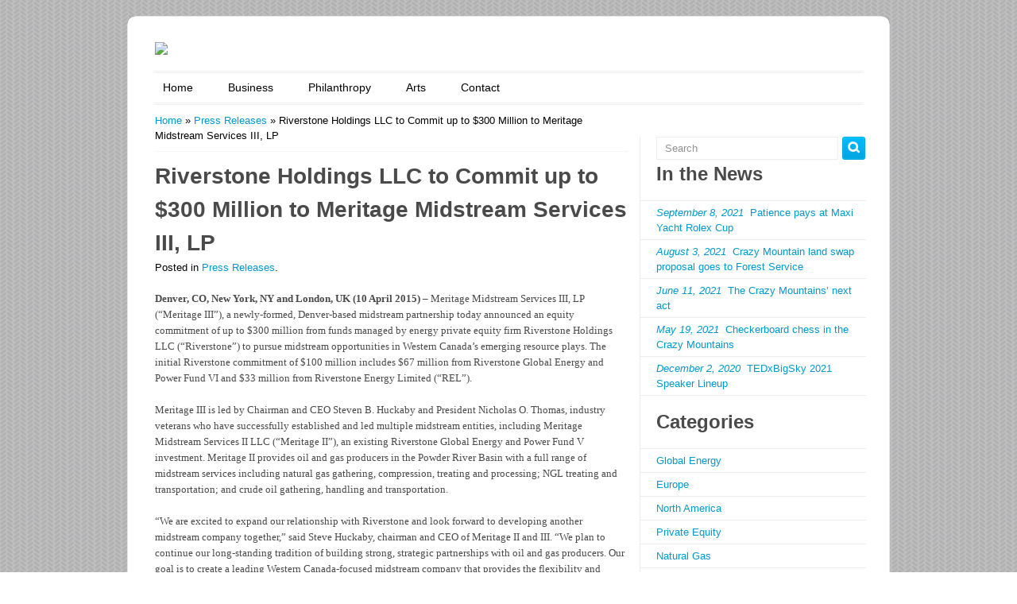

--- FILE ---
content_type: text/html; charset=UTF-8
request_url: https://www.david-leuschen.com/riverstone-holdings-llc-to-commit-up-to-300-million-to-meritage-midstream-services-iii-lp/
body_size: 8806
content:
<!DOCTYPE html>
<html lang="en-US">
    <head>
        <meta charset="UTF-8" />
        <title>Riverstone Holdings LLC to Commit up to $300 Million to Meritage Midstream Services III, LP | David Leuschen</title>
        <link rel="profile" href="http://gmpg.org/xfn/11" />
        <script src='https://www.google.com/recaptcha/api.js'></script>
        <meta name="viewport" content="width=device-width, initial-scale=1.0, maximum-scale=1.0, user-scalable=0" />
        <link rel="stylesheet" type="text/css" media="all" href="https://www.david-leuschen.com/wp-content/themes/colorway/style.css" />
        <link rel="pingback" href="https://www.david-leuschen.com/xmlrpc.php" />
        <link rel="stylesheet" href="https://www.david-leuschen.com/wp-includes/js/thickbox/thickbox.css" type="text/css" media="screen" /><link rel="stylesheet" href="https://www.david-leuschen.com/wp-content/plugins/attachment-file-icons/attachment-file.css" type="text/css" media="screen" /><script type='text/javascript' src='https://www.david-leuschen.com/wp-includes/js/comment-reply.min.js?ver=4.9.1'></script>

<!-- All in One SEO Pack 2.3.12 by Michael Torbert of Semper Fi Web Design[92,229] -->
<meta name="description"  content="Baran Tekkora, Partner at Riverstone, said, “Our significant equity commitment to Meritage III reflects our confidence in Steve, Nick and the team they have" />

<link rel="canonical" href="https://www.david-leuschen.com/riverstone-holdings-llc-to-commit-up-to-300-million-to-meritage-midstream-services-iii-lp/" />
			<script>
			(function(i,s,o,g,r,a,m){i['GoogleAnalyticsObject']=r;i[r]=i[r]||function(){
			(i[r].q=i[r].q||[]).push(arguments)},i[r].l=1*new Date();a=s.createElement(o),
			m=s.getElementsByTagName(o)[0];a.async=1;a.src=g;m.parentNode.insertBefore(a,m)
			})(window,document,'script','//www.google-analytics.com/analytics.js','ga');

			ga('create', 'UA-30602730-1', 'auto');
			
			ga('send', 'pageview');
			</script>
<!-- /all in one seo pack -->
<link rel='dns-prefetch' href='//www.david-leuschen.com' />
<link rel='dns-prefetch' href='//s.w.org' />
<link rel="alternate" type="application/rss+xml" title="David Leuschen &raquo; Feed" href="https://www.david-leuschen.com/feed/" />
<link rel="alternate" type="application/rss+xml" title="David Leuschen &raquo; Comments Feed" href="https://www.david-leuschen.com/comments/feed/" />
		<script type="text/javascript">
			window._wpemojiSettings = {"baseUrl":"https:\/\/s.w.org\/images\/core\/emoji\/2.3\/72x72\/","ext":".png","svgUrl":"https:\/\/s.w.org\/images\/core\/emoji\/2.3\/svg\/","svgExt":".svg","source":{"concatemoji":"https:\/\/www.david-leuschen.com\/wp-includes\/js\/wp-emoji-release.min.js?ver=4.9.1"}};
			!function(a,b,c){function d(a,b){var c=String.fromCharCode;l.clearRect(0,0,k.width,k.height),l.fillText(c.apply(this,a),0,0);var d=k.toDataURL();l.clearRect(0,0,k.width,k.height),l.fillText(c.apply(this,b),0,0);var e=k.toDataURL();return d===e}function e(a){var b;if(!l||!l.fillText)return!1;switch(l.textBaseline="top",l.font="600 32px Arial",a){case"flag":return!(b=d([55356,56826,55356,56819],[55356,56826,8203,55356,56819]))&&(b=d([55356,57332,56128,56423,56128,56418,56128,56421,56128,56430,56128,56423,56128,56447],[55356,57332,8203,56128,56423,8203,56128,56418,8203,56128,56421,8203,56128,56430,8203,56128,56423,8203,56128,56447]),!b);case"emoji":return b=d([55358,56794,8205,9794,65039],[55358,56794,8203,9794,65039]),!b}return!1}function f(a){var c=b.createElement("script");c.src=a,c.defer=c.type="text/javascript",b.getElementsByTagName("head")[0].appendChild(c)}var g,h,i,j,k=b.createElement("canvas"),l=k.getContext&&k.getContext("2d");for(j=Array("flag","emoji"),c.supports={everything:!0,everythingExceptFlag:!0},i=0;i<j.length;i++)c.supports[j[i]]=e(j[i]),c.supports.everything=c.supports.everything&&c.supports[j[i]],"flag"!==j[i]&&(c.supports.everythingExceptFlag=c.supports.everythingExceptFlag&&c.supports[j[i]]);c.supports.everythingExceptFlag=c.supports.everythingExceptFlag&&!c.supports.flag,c.DOMReady=!1,c.readyCallback=function(){c.DOMReady=!0},c.supports.everything||(h=function(){c.readyCallback()},b.addEventListener?(b.addEventListener("DOMContentLoaded",h,!1),a.addEventListener("load",h,!1)):(a.attachEvent("onload",h),b.attachEvent("onreadystatechange",function(){"complete"===b.readyState&&c.readyCallback()})),g=c.source||{},g.concatemoji?f(g.concatemoji):g.wpemoji&&g.twemoji&&(f(g.twemoji),f(g.wpemoji)))}(window,document,window._wpemojiSettings);
		</script>
		<style type="text/css">
img.wp-smiley,
img.emoji {
	display: inline !important;
	border: none !important;
	box-shadow: none !important;
	height: 1em !important;
	width: 1em !important;
	margin: 0 .07em !important;
	vertical-align: -0.1em !important;
	background: none !important;
	padding: 0 !important;
}
</style>
<link rel='stylesheet' id='inkthemes_zoombox-css'  href='https://www.david-leuschen.com/wp-content/themes/colorway/css/zoombox.css?ver=4.9.1' type='text/css' media='all' />
<link rel='stylesheet' id='inkthemes-media-css'  href='https://www.david-leuschen.com/wp-content/themes/colorway/css/media.css?ver=4.9.1' type='text/css' media='all' />
<link rel='stylesheet' id='avhec-widget-css'  href='https://www.david-leuschen.com/wp-content/plugins/extended-categories-widget/4.2/css/avh-ec.widget.css?ver=3.10.0-dev.1' type='text/css' media='all' />
<script type='text/javascript' src='https://www.david-leuschen.com/wp-content/plugins/open-in-new-window-plugin//open_in_new_window_no.js'></script>
<script type='text/javascript' src='https://www.david-leuschen.com/wp-content/plugins/open-in-new-window-plugin/open_in_new_window.js'></script>
<script type='text/javascript' src='https://www.david-leuschen.com/wp-includes/js/jquery/jquery.js?ver=1.12.4'></script>
<script type='text/javascript' src='https://www.david-leuschen.com/wp-includes/js/jquery/jquery-migrate.min.js?ver=1.4.1'></script>
<script type='text/javascript' src='https://www.david-leuschen.com/wp-content/themes/colorway/js/ddsmoothmenu.js?ver=4.9.1'></script>
<script type='text/javascript' src='https://www.david-leuschen.com/wp-content/themes/colorway/js/cufon-yui.js?ver=4.9.1'></script>
<script type='text/javascript' src='https://www.david-leuschen.com/wp-content/themes/colorway/js/Champagne.font.js?ver=4.9.1'></script>
<script type='text/javascript' src='https://www.david-leuschen.com/wp-content/themes/colorway/js/jquery.tipsy.js?ver=4.9.1'></script>
<script type='text/javascript' src='https://www.david-leuschen.com/wp-content/themes/colorway/js/image.hover.js?ver=4.9.1'></script>
<script type='text/javascript' src='https://www.david-leuschen.com/wp-content/themes/colorway/js/jquery.validate.js?ver=4.9.1'></script>
<script type='text/javascript' src='https://www.david-leuschen.com/wp-content/themes/colorway/js/verif.js?ver=4.9.1'></script>
<script type='text/javascript' src='https://www.david-leuschen.com/wp-content/themes/colorway/js/custom.js?ver=4.9.1'></script>
<script type='text/javascript' src='https://www.david-leuschen.com/wp-content/plugins/attachment-file-icons/jquery.multifile.js?ver=4.9.1'></script>
<link rel='https://api.w.org/' href='https://www.david-leuschen.com/wp-json/' />
<link rel="EditURI" type="application/rsd+xml" title="RSD" href="https://www.david-leuschen.com/xmlrpc.php?rsd" />
<link rel="wlwmanifest" type="application/wlwmanifest+xml" href="https://www.david-leuschen.com/wp-includes/wlwmanifest.xml" /> 
<link rel='prev' title='Riverstone Holdings LLC invests up to $500 million in Three Rivers III' href='https://www.david-leuschen.com/riverstone-holdings-llc-invests-up-to-500-million-in-three-rivers-iii/' />
<link rel='next' title='U.S. Department of Justice Completes Review of PPL-Riverstone Transaction' href='http://money.cnn.com/news/newsfeeds/articles/prnewswire/PH89315.htm#new_tab' />
<meta name="generator" content="WordPress 4.9.1" />
<link rel='shortlink' href='https://www.david-leuschen.com/?p=471' />
<link rel="alternate" type="application/json+oembed" href="https://www.david-leuschen.com/wp-json/oembed/1.0/embed?url=https%3A%2F%2Fwww.david-leuschen.com%2Friverstone-holdings-llc-to-commit-up-to-300-million-to-meritage-midstream-services-iii-lp%2F" />
<link rel="alternate" type="text/xml+oembed" href="https://www.david-leuschen.com/wp-json/oembed/1.0/embed?url=https%3A%2F%2Fwww.david-leuschen.com%2Friverstone-holdings-llc-to-commit-up-to-300-million-to-meritage-midstream-services-iii-lp%2F&#038;format=xml" />


<!-- Plugin: Open external links a new window. Plugin by Kristian Risager Larsen, http://kristianrisagerlarsen.dk . Download it at http://wordpress.org/extend/plugins/open-external-links-in-a-new-window/ -->
<script type="text/javascript">//<![CDATA[
	function external_links_in_new_windows_loop() {
		if (!document.links) {
			document.links = document.getElementsByTagName('a');
		}
		var change_link = false;
		var force = 'http://dev-davidleuschen.pantheonsite.io/wp-content/uploads/2012/';
		var ignore = '';

		for (var t=0; t<document.links.length; t++) {
			var all_links = document.links[t];
			change_link = false;
			
			if(document.links[t].hasAttribute('onClick') == false) {
				// forced if the address starts with http (or also https), but does not link to the current domain
				if(all_links.href.search(/^http/) != -1 && all_links.href.search('www.david-leuschen.com') == -1) {
					// alert('Changeda '+all_links.href);
					change_link = true;
				}
					
				if(force != '' && all_links.href.search(force) != -1) {
					// forced
					// alert('force '+all_links.href);
					change_link = true;
				}
				
				if(ignore != '' && all_links.href.search(ignore) != -1) {
					// alert('ignore '+all_links.href);
					// ignored
					change_link = false;
				}

				if(change_link == true) {
					// alert('Changed '+all_links.href);
					document.links[t].setAttribute('onClick', 'javascript:window.open(\''+all_links.href+'\'); return false;');
					document.links[t].removeAttribute('target');
				}
			}
		}
	}
	
	// Load
	function external_links_in_new_windows_load(func)
	{	
		var oldonload = window.onload;
		if (typeof window.onload != 'function'){
			window.onload = func;
		} else {
			window.onload = function(){
				oldonload();
				func();
			}
		}
	}

	external_links_in_new_windows_load(external_links_in_new_windows_loop);
	//]]></script>

<link rel="shortcut icon" href="http://dev-davidleuschen.pantheonsite.io/wp-content/uploads/2012/03/favicon.jpg"/>
        <link rel="stylesheet" type="text/css" media="all" href="https://www.david-leuschen.com/wp-content/themes/colorway/css/green.css" />
                <!--[if gte IE 9]>
                <script type="text/javascript">
                        Cufon.set('engine', 'canvas');
                </script>
        <![endif]-->
    </head>
    <body class="post-template-default single single-post postid-471 single-format-standard" background="                                     https://www.david-leuschen.com/wp-content/themes/colorway/images/body-bg.png
                                 ">
        <!--Start Container Div-->
        <div class="container_24 container">
            <!--Start Header Grid-->
            <div class="grid_24 header">
                <div class="logo"> <a href="https://www.david-leuschen.com"><img src="https://dev-davidleuschen.pantheonsite.io/wp-content/uploads/2012/03/DavidMLeuschen.png" alt="David Leuschen" /></a> </div>
                <!--Start MenuBar-->
                <div class="menu-bar">
                    <div id="MainNav">
                        <a href="#" class="mobile_nav closed">Pages Navigation Menu<span></span></a>                      
                        <div id="menu" class="menu-menu-1-container"><ul id="menu-menu-1" class="ddsmoothmenu"><li id="menu-item-508" class="menu-item menu-item-type-custom menu-item-object-custom menu-item-home menu-item-508"><a href="http://www.david-leuschen.com/">Home</a></li>
<li id="menu-item-509" class="menu-item menu-item-type-post_type menu-item-object-page menu-item-509"><a href="https://www.david-leuschen.com/business/">Business</a></li>
<li id="menu-item-510" class="menu-item menu-item-type-post_type menu-item-object-page menu-item-510"><a href="https://www.david-leuschen.com/philanthropy/">Philanthropy</a></li>
<li id="menu-item-511" class="menu-item menu-item-type-post_type menu-item-object-page menu-item-511"><a href="https://www.david-leuschen.com/arts/">Arts</a></li>
<li id="menu-item-512" class="menu-item menu-item-type-post_type menu-item-object-page menu-item-512"><a href="https://www.david-leuschen.com/contact/">Contact</a></li>
</ul></div>                       
                    </div>
                    <div class="clearfix"></div>
                </div>
                <!--End MenuBar-->
            </div>
            <div class="clear"></div>
            <!--End Header Grid-->
<!--Start Content Grid-->
<div class="grid_24 content">
    <div  class="grid_16 alpha">
        <div class="content-wrap">
            <div class="content-info">
            <div id="crumbs"><a href="https://www.david-leuschen.com">Home</a> &raquo; <a href="https://www.david-leuschen.com/category/press-releases/">Press Releases</a> &raquo; <span class="current">Riverstone Holdings LLC to Commit up to $300 Million to Meritage Midstream Services III, LP</span></div>            </div>
            <!--Start Blog Post-->
            <div class="blog">
                <ul class="single">
                                        <li>
                                <h1>Riverstone Holdings LLC to Commit up to $300 Million to Meritage Midstream Services III, LP</h1>
                                Posted in <a href="https://www.david-leuschen.com/category/press-releases/" rel="category tag">Press Releases</a>.                                <div class="clear"></div>
                                <p></p>
                                <p><strong>Denver, CO, New York, NY and London, UK (10 April 2015)</strong> – Meritage Midstream Services III, LP (“Meritage III”), a newly-formed, Denver-based midstream partnership today announced an equity commitment of up to $300 million from funds managed by energy private equity firm Riverstone Holdings LLC (“Riverstone”) to pursue midstream opportunities in Western Canada’s emerging resource plays. The initial Riverstone commitment of $100 million includes $67 million from Riverstone Global Energy and Power Fund VI and $33 million from Riverstone Energy Limited (“REL”).</p>
<p>Meritage III is led by Chairman and CEO Steven B. Huckaby and President Nicholas O. Thomas, industry veterans who have successfully established and led multiple midstream entities, including Meritage Midstream Services II LLC (“Meritage II”), an existing Riverstone Global Energy and Power Fund V investment. Meritage II provides oil and gas producers in the Powder River Basin with a full range of midstream services including natural gas gathering, compression, treating and processing; NGL treating and transportation; and crude oil gathering, handling and transportation.</p>
<p>“We are excited to expand our relationship with Riverstone and look forward to developing another midstream company together,” said Steve Huckaby, chairman and CEO of Meritage II and III. “We plan to continue our long-standing tradition of building strong, strategic partnerships with oil and gas producers. Our goal is to create a leading Western Canada-focused midstream company that provides the flexibility and optionality producers need to bring their hydrocarbon products from the wellhead to the most profitable markets.”</p>
<p>Baran Tekkora, Partner at Riverstone, said, “Our significant equity commitment to Meritage III reflects our confidence in Steve, Nick and the team they have assembled, as well as the opportunity set we see in Western Canadian midstream. We are excited to continue the Riverstone / Meritage partnership and look forward to Meritage’s continued success in the midstream industry.”</p>
                                <div class="clear"></div>
                                <div class="tags">
                                                                    </div>
                                <div class="clear"></div>
                                                                                    <nav id="nav-single"> <span class="nav-previous">
                                <a href="https://www.david-leuschen.com/riverstone-holdings-llc-invests-up-to-500-million-in-three-rivers-iii/" rel="prev"><span class="meta-nav">&larr;</span> Previous Post </a>                            </span> <span class="nav-next">
                                <a href="http://money.cnn.com/news/newsfeeds/articles/prnewswire/PH89315.htm#new_tab" rel="next">Next Post <span class="meta-nav">&rarr;</span></a>                            </span> </nav>
                    </li>
                    <!-- End the Loop. -->          
                </ul>
            </div>
            <div class="hrline"></div>
            <!--End Blog Post-->
            <div class="clear"></div>
            <div class="social_link">
                <p>If you enjoyed this article please consider sharing it!</p>
            </div>
            <div class="social_logo"> <a title="Tweet this!" href="http://twitter.com/home/?status=Riverstone Holdings LLC to Commit up to $300 Million to Meritage Midstream Services III, LP : https://www.david-leuschen.com/riverstone-holdings-llc-to-commit-up-to-300-million-to-meritage-midstream-services-iii-lp/"><img src="https://www.david-leuschen.com/wp-content/themes/colorway/images/twitter-share.png" alt="twitter" title="twitter"/></a> <a title="Share on StumbleUpon!" href="http://www.stumbleupon.com/submit?url=https://www.david-leuschen.com/riverstone-holdings-llc-to-commit-up-to-300-million-to-meritage-midstream-services-iii-lp/&amp;amp;title=Riverstone Holdings LLC to Commit up to $300 Million to Meritage Midstream Services III, LP"><img src="https://www.david-leuschen.com/wp-content/themes/colorway/images/stumbleupon.png" alt="upon" title="upon"/></a> <a title="Share on Facebook" href="http://www.facebook.com/sharer.php?u=https://www.david-leuschen.com/riverstone-holdings-llc-to-commit-up-to-300-million-to-meritage-midstream-services-iii-lp/&amp;amp;t=Riverstone Holdings LLC to Commit up to $300 Million to Meritage Midstream Services III, LP"><img src="https://www.david-leuschen.com/wp-content/themes/colorway/images/facebook-share.png" alt="facebook" title="facebook"/></a> <a title="Digg This!" href="http://digg.com/submit?phase=2&amp;amp;url=https://www.david-leuschen.com/riverstone-holdings-llc-to-commit-up-to-300-million-to-meritage-midstream-services-iii-lp/&amp;amp;title=Riverstone Holdings LLC to Commit up to $300 Million to Meritage Midstream Services III, LP"><img src="https://www.david-leuschen.com/wp-content/themes/colorway/images/digg-share.png" alt="digg" title="digg"/></a> </div>
            <div class="clear"></div>
            <!--Start Comment Section-->
            <div class="comment_section">
                <!--Start Comment list-->
                <!-- You can start editing here. -->
<div id="commentsbox">
                    Comments are closed.                    </div>
                <!--End Comment Form-->
            </div>
            <!--End comment Section-->
        </div>
    </div>
    <div class="grid_8 omega">
    <div class="sidebar">
        <form role="search" method="get" id="searchform" action="https://www.david-leuschen.com/">
     <div>
          <input type="text" onfocus="if (this.value == 'Search') {this.value = '';}" onblur="if (this.value == '') {this.value = 'Search';}"  value="Search" name="s" id="s" />
          <input type="submit" id="searchsubmit" value="Search" />
     </div>
</form>
<div class="clear"></div>                    <!-- Enhanced Recent Posts 1.3.3 --><h2 class="widget-title">In the News</h2><ul class="enhanced-recent-posts">
				<li>
					<span>September 8, 2021&nbsp;</span>					<a href="https://www.david-leuschen.com/patience-pays-at-maxi-yacht-rolex-cup/">Patience pays at Maxi Yacht Rolex Cup</a>
				</li>
				<li>
					<span>August 3, 2021&nbsp;</span>					<a href="https://www.david-leuschen.com/crazy-mountain-land-swap-proposal-goes-to-forest-service/">Crazy Mountain land swap proposal goes to Forest Service</a>
				</li>
				<li>
					<span>June 11, 2021&nbsp;</span>					<a href="https://www.david-leuschen.com/the-crazy-mountains-next-act/">The Crazy Mountains’ next act</a>
				</li>
				<li>
					<span>May 19, 2021&nbsp;</span>					<a href="https://www.david-leuschen.com/checkerboard-chess-in-the-crazy-mountains/">Checkerboard chess in the Crazy Mountains</a>
				</li>
				<li>
					<span>December 2, 2020&nbsp;</span>					<a href="https://www.david-leuschen.com/tedxbigsky-2021-speaker-lineup/">TEDxBigSky 2021 Speaker Lineup</a>
				</li>
</ul>
<!-- Enhanced Recent Posts 1.3.4 --><!-- AVH Extended Categories version 3.10.0-dev.1 | http://blog.avirtualhome.com/wordpress-plugins/ --><h2 class="widget-title">Categories</h2><ul>	<li class="cat-item cat-item-3"><div class="avhec-widget-line"><a href="https://www.david-leuschen.com/category/global-energy/" title="View all posts filed under Global Energy">Global Energy</a></div>
</li>
	<li class="cat-item cat-item-4"><div class="avhec-widget-line"><a href="https://www.david-leuschen.com/category/europe/" title="View all posts filed under Europe">Europe</a></div>
</li>
	<li class="cat-item cat-item-11"><div class="avhec-widget-line"><a href="https://www.david-leuschen.com/category/north-america/" title="View all posts filed under North America">North America</a></div>
</li>
	<li class="cat-item cat-item-40"><div class="avhec-widget-line"><a href="https://www.david-leuschen.com/category/private-equity/" title="View all posts filed under Private Equity">Private Equity</a></div>
</li>
	<li class="cat-item cat-item-41"><div class="avhec-widget-line"><a href="https://www.david-leuschen.com/category/natural-gas/" title="View all posts filed under Natural Gas">Natural Gas</a></div>
</li>
	<li class="cat-item cat-item-48 current-cat"><div class="avhec-widget-line"><a href="https://www.david-leuschen.com/category/press-releases/" title="View all posts filed under Press Releases">Press Releases</a></div>
</li>
</ul><h2 class="widget-title">Contact</h2>			<div class="textwidget"><p>Riverstone Holdings<br />
712 Fifth Avenue<br />
36th Floor<br />
New York, NY 10019</p>
<p>(212) 993-0076</p>
</div>
		            </div>
</div>
</div>
<div class="clear"></div>
<!--End Content Grid-->
</div>
<!--End Container Div-->
<!--Start Footer container-->
<div class="container_24 footer-container">
    <div class="grid_24 footer">
        <div class="grid_6 alpha">
    <div class="common">
                    <!-- Enhanced Recent Posts 1.3.3 --><h4>In the News</h4><ul class="enhanced-recent-posts">
				<li>
					<span>September 8, 2021&nbsp;</span>					<a href="https://www.david-leuschen.com/patience-pays-at-maxi-yacht-rolex-cup/">Patience pays at Maxi Yacht Rolex Cup</a>
				</li>
				<li>
					<span>August 3, 2021&nbsp;</span>					<a href="https://www.david-leuschen.com/crazy-mountain-land-swap-proposal-goes-to-forest-service/">Crazy Mountain land swap proposal goes to Forest Service</a>
				</li>
				<li>
					<span>June 11, 2021&nbsp;</span>					<a href="https://www.david-leuschen.com/the-crazy-mountains-next-act/">The Crazy Mountains’ next act</a>
				</li>
				<li>
					<span>May 19, 2021&nbsp;</span>					<a href="https://www.david-leuschen.com/checkerboard-chess-in-the-crazy-mountains/">Checkerboard chess in the Crazy Mountains</a>
				</li>
				<li>
					<span>December 2, 2020&nbsp;</span>					<a href="https://www.david-leuschen.com/tedxbigsky-2021-speaker-lineup/">TEDxBigSky 2021 Speaker Lineup</a>
				</li>
</ul>
<!-- Enhanced Recent Posts 1.3.4 -->            </div>
</div>
<div class="grid_6">
    <div class="common">
                    <!-- Enhanced Recent Posts 1.3.3 --><h4>Recent Posts</h4><ul class="enhanced-recent-posts">
				<li>
										<a href="https://www.david-leuschen.com/decarbonization-plus-acquisition-corporation-ii-completes-initial-public-offering/">Decarbonization Plus Acquisition Corporation II Completes Initial Public Offering</a>
				</li>
				<li>
										<a href="https://www.david-leuschen.com/silver-run-acquisition-corporation-ii-completes-its-business-combination-with-alta-mesa-holdings-lp-and-kingfisher-midstream-llc-and-becomes-alta-mesa-resources-inc/">Silver Run Acquisition Corporation II Completes its Business Combination with Alta Mesa Holdings, LP and Kingfisher Midstream, LLC and Becomes Alta Mesa Resources, Inc.</a>
				</li>
				<li>
										<a href="https://www.david-leuschen.com/salt-fork-resources-announces-successful-upsize-equity-commitment/">Salt Fork Resources Announces Successful Upsize Equity Commitment</a>
				</li>
				<li>
										<a href="https://www.david-leuschen.com/lucid-energy-group-agrees-to-sell-delaware-basin-subsidiary-to-riverstone-holdings-llc-and-goldman-sachs-merchant-banking-division-for-1-6-billion/">Lucid Energy Group Agrees to Sell Delaware Basin Subsidiary to Riverstone Holdings LLC and Goldman Sachs Merchant Banking Division for $1.6 Billion</a>
				</li>
</ul>
<!-- Enhanced Recent Posts 1.3.4 -->            </div>
</div>
<div class="grid_6">
    <div class="common">
                    <h4>Links</h4>			<div class="textwidget"><p><a href="https://www.tuck.dartmouth.edu/news/articles/an-uncommon-energy">Tuck School of Business</a></p>
<div class='afi-document'>
<div class='afi-document-icon'><a href='https://www.crunchbase.com/person/david-m-leuschen'><img src='https://www.david-leuschen.com/wp-content/plugins/attachment-file-icons/mime/avi-icon.png'/></a></div>
<div class='afi-document-link'><a href="https://www.crunchbase.com/person/david-m-leuschen">Founder @ Riverstone Holdings</a></div>
</div>
<div class='afi-clear'></div>
</p>
<div class='afi-document'>
<div class='afi-document-icon'><a href='https://www.privcap.com/bios/david-leuschen-riverstone-holdings/'><img src='https://www.david-leuschen.com/wp-content/plugins/attachment-file-icons/mime/avi-icon.png'/></a></div>
<div class='afi-document-link'><a href="https://www.privcap.com/bios/david-leuschen-riverstone-holdings/">Riverstone Holdings &#8211; Privcap</a></div>
</div>
<div class='afi-clear'></div>
</p>
<div class='afi-document'>
<div class='afi-document-icon'><a href='https://www.insidephilanthropy.com/wall-street-donors/david-and-alexia-leuschen'><img src='https://www.david-leuschen.com/wp-content/plugins/attachment-file-icons/mime/avi-icon.png'/></a></div>
<div class='afi-document-link'><a href="https://www.insidephilanthropy.com/wall-street-donors/david-and-alexia-leuschen">Inside Philanthropy</a></div>
</div>
<div class='afi-clear'></div></p>
</div>
		            </div>
</div>
<div class="grid_6 omega">
    <div class="common">
                    <h4>Categories</h4><div class="tagcloud"><a href="https://www.david-leuschen.com/category/europe/" class="tag-cloud-link tag-link-4 tag-link-position-1" style="font-size: 13.833333333333pt;" aria-label="Europe (7 items)">Europe</a>
<a href="https://www.david-leuschen.com/category/global-energy/" class="tag-cloud-link tag-link-3 tag-link-position-2" style="font-size: 12.666666666667pt;" aria-label="Global Energy (5 items)">Global Energy</a>
<a href="https://www.david-leuschen.com/category/in-the-news/" class="tag-cloud-link tag-link-37 tag-link-position-3" style="font-size: 21.027777777778pt;" aria-label="In the News (43 items)">In the News</a>
<a href="https://www.david-leuschen.com/category/natural-gas/" class="tag-cloud-link tag-link-41 tag-link-position-4" style="font-size: 8pt;" aria-label="Natural Gas (1 item)">Natural Gas</a>
<a href="https://www.david-leuschen.com/category/north-america/" class="tag-cloud-link tag-link-11 tag-link-position-5" style="font-size: 18.791666666667pt;" aria-label="North America (25 items)">North America</a>
<a href="https://www.david-leuschen.com/category/press-releases/" class="tag-cloud-link tag-link-48 tag-link-position-6" style="font-size: 22pt;" aria-label="Press Releases (54 items)">Press Releases</a>
<a href="https://www.david-leuschen.com/category/private-equity/" class="tag-cloud-link tag-link-40 tag-link-position-7" style="font-size: 8pt;" aria-label="Private Equity (1 item)">Private Equity</a></div>
            </div>
</div>
    </div>
    <div class="clear"></div>
</div>
<!--End footer container-->
<!--Start footer navigation-->
<div class="container_24 footer-navi">
    <div class="grid_24">
        <div class="grid_10 alpha">
            <div class="navigation">
                <ul class="footer_des">
                    <li>
                      <a href="https://www.david-leuschen.com">
                    Copyright &copy; David Leuschen 2026                      </a>
                    </li>
                </ul>                
            </div>
        </div>
        <div class="grid_14 omega">
            <div class="right-navi">
                                                                                                                                                                                                             
            </div> 
        </div>
    </div>
    <div class="clear"></div>
</div>
<!--End Footer navigation-->
<div class="footer_space"></div>
<script type='text/javascript'>  var _gaq = _gaq || [];
  _gaq.push(['_setAccount', 'UA-30602730-1']);
  _gaq.push(['_trackPageview']);

  (function() {
    var ga = document.createElement('script'); ga.type = 'text/javascript'; ga.async = true;
    ga.src = ('https:' == document.location.protocol ? 'https://ssl' : 'http://www') + '.google-analytics.com/ga.js';
    var s = document.getElementsByTagName('script')[0]; s.parentNode.insertBefore(ga, s);
  })();

</script>
<script type='text/javascript'>
/* <![CDATA[ */
var thickboxL10n = {"next":"Next >","prev":"< Prev","image":"Image","of":"of","close":"Close","noiframes":"This feature requires inline frames. You have iframes disabled or your browser does not support them.","loadingAnimation":"https:\/\/www.david-leuschen.com\/wp-includes\/js\/thickbox\/loadingAnimation.gif"};
/* ]]> */
</script>
<script type='text/javascript' src='https://www.david-leuschen.com/wp-includes/js/thickbox/thickbox.js?ver=3.1-20121105'></script>
<script type='text/javascript' src='https://www.david-leuschen.com/wp-content/plugins/page-links-to/js/new-tab.min.js?ver=2.9.8'></script>
<script type='text/javascript' src='https://www.david-leuschen.com/wp-includes/js/wp-embed.min.js?ver=4.9.1'></script>
<script type='text/javascript' src='https://www.david-leuschen.com/wp-content/themes/colorway/js/mobile-menu.js?ver=4.9.1'></script>
</body></html>

--- FILE ---
content_type: text/css
request_url: https://www.david-leuschen.com/wp-content/themes/colorway/style.css
body_size: 8304
content:
/*
Theme Name: ColorWay
Theme URI: http://www.inkthemes.com/wp-themes/colorway-wp-theme/
Description: Colorway is Simple, Elegant, Responsive and beautiful Theme with Easy Customization Options built by InkThemes.com. The Customization Options includes using your own Logos, Backgrounds, Analytics and your own Custom Footer Texts and Analytics that can be tweaked using Theme Options Panel. Colorway Theme is Single Click Intall feature, Just press activate button and your website will get ready with all the dummy content. Just set the content from the Themes Options Panel. Colorway by InkThemes.com is suitable for any business or personal website. The Theme can work for various different niches. It includes special styles for Gallery pages, and has an optional fullwidth page template as well.
Author: InkThemes.com
Author URI: http://www.inkthemes.com
Version: 2.5.1
License: GNU General Public License
License URI: license.txt
Tags: black, blue, green, white, gray, custom-menu, dark, two-columns, fixed-width, custom-header, custom-background, threaded-comments, sticky-post, custom-colors, custom-header, custom-menu, light, theme-options, editor-style
*/
/*
WARNING! DO NOT EDIT THIS FILE!

To make it easy to update your theme, you should not edit the styles in this file. Instead use 
the custom.css file to add your styles. You can copy a style from this file and paste it in 
custom.css and it will override the style in this file. You have been warned! :)
*/
@import url('css/reset.css');
@import url('css/960_24_col_responsive.css');
@import url('css/ddsmoothmenu.css');
/*==============================*/
/*  GENERAL TYPOGRAPHY */
/*==============================*/
body {
    font: 13px/1.5 "Trebuchet MS", Arial;
}
pre, code {
    font-family: "Trebuchet MS", Monaco, Consolas, monospace;
}
hr {
    border: 0 #ccc solid;
    border-top-width: 1px;
    clear: both;
    height: 0;
}
p {
    font-size:13px;
    font-family:"Trebuchet MS";
    color:#4a4a4a;
    line-height:1.6;
}
a {
    text-decoration:none;
}
label {
    font-size:14px;
    font-family:"Trebuchet MS";
    color:#4a4a4a;
    margin-bottom:5px;
}
input:focus, textarea:focus {
    outline:none;
}
select, input[type="file"] {
    margin-bottom:5px;
}
input[type="text"], textarea, select, input[type="file"] {
    clear: both;
    display: block;
    overflow: hidden;
}
input[type="text"] {
    width:215px;
    height:25px;
}
input[type="text"], textarea {
    color: #666;
    border: 1px solid #eeeeee;
    padding-left:10px;
}
input#pwbox-131 {
    display:block;
}
textarea {
    width:320px;
    margin-bottom:5px;
    height:150px;
}
th{
    background: #cccccc;; 
}
th,td{
    padding:3px 5px;
    border: 1px solid #cccccc; 
}
/*==============================*/
/*   Headings  */
/*==============================*/
/*h1, h2, h3{
	font-family:Tahoma, Geneva, sans-serif;
}*/

h1, h2, h3, h4, h5, h6 {
	font-family:"Lucida Sans Unicode", "Lucida Grande", sans-serif;
}
h1 {
    font-size: 28px;
    margin:0px;
    padding:0px;
    color:#4a4a4a;
}
h2 {
    font-size: 24px;
    margin:0px;
    padding:0px;
    color:#4a4a4a;
}
h3 {
    font-size: 22px;
    margin:0px;
    padding:0px;
    color:#4a4a4a;
}
h4 {
    font-size: 17px;
    color:#4a4a4a;
    margin:0px;
    padding:0px;
}
h5 {
    font-size: 16px;
    margin:0px;
    padding:0px;
    color:#4a4a4a;
}
h6 {
    font-size: 14px;
    margin:0px;
    padding:0px;
    color:#4a4a4a;
}
/*==============================*/
/*   Spacing  */
/*==============================*/

ol {
    list-style: decimal;
}
ul {
    list-style: disc;
}
li {
    margin-left: 30px;
}
p, dl, hr, h1, h2, h3, h4, h5, h6, ol, ul, pre, table, address, fieldset, figure {
    margin-bottom: 20px;
}
.container {
    margin-top:20px;
    -webkit-border-radius: 10px 10px 0px 0px;
    -moz-border-radius: 10px 10px 0px 0px;
    border-radius: 10px 10px 0px 0px;
    background-color:#FFFFFF;
    border-bottom:none;
    box-shadow:inset 0 0 1px #000000;
	/*overflow:auto;*/
}
ol li {
    border-bottom:none !important;
    margin-top:1!important;
    margin-bottom:1!important;
    padding-bottom:0!important;
    padding-top:0!important;
}
/*=========================================*/
/*==========Home Page Style==========*/
/*=========================================*/
.menu-bar, .slider-container, .logo, .content-wrapper, .footer-wrapper {
    margin-left:30px;
    margin-right:30px;
}
/*=========================================*/
/*==========Header Style==========*/
/*=========================================*/
.logo {
    margin-top:30px;
}
.header .menu-bar {
    border-top:3px double #eeeeee;
    border-bottom:3px double #eeeeee;
    margin-top:20px;
    padding-bottom:2px;
    display: block;
    padding-top: 2px;
    padding-bottom:8px;
}
.header .menu-bar ul {
    margin:0px;
    padding:0px;
    margin:10px 0px 10px 0px;
    margin-left:-20px;
}
.header .menu-bar ul li {
    display:inline;
}

/*=========================================*/
/*==========Slider Style==========*/
/*=========================================*/
.slider-container {
    border-bottom:3px double #eeeeee;
    height:400px;
    margin-top:13px;
}
.slider-container ul {
    list-style-type:none;
}
#slide-box {
    margin: 0 auto;
    position: relative;
}
.slides_control {
    min-height: 364px;
}
.slide {
    min-height:200px;
}
.slide .slide-content.entry {
    width: 300px;
    left: 0px;
    bottom: 40px;
    padding: 10px 20px;
    position: absolute;
    font-size: 13px;/*	background-color: rgba(0, 0, 0, 0.6);*/
}
.slide-content p {
    margin:0 0 0.5em;
}
.slide-image {
    background: url(images/bg-slider.png) no-repeat bottom center;
    padding-bottom:25px;
}
.slide .slide-content.entry .title {
    font-size: 32px;
    line-height: 1em;
    margin: 0 0 10px 0;
    color: #fff;
}
.slide-img {
    width:897px;
    height:355px;
}
#slides a.prev {
    background: url("images/btn-prev-slider.png") no-repeat scroll 0 0 transparent;
    height: 30px;
    left: 18px;
    opacity: 0.8;
    position: absolute;
    text-indent: -9999em;
    top: 41%;
    width: 30px;
    z-index: 999;
}
#slides a.next {
    background: url("images/btn-next-slider.png") no-repeat scroll 0 0 transparent;
    height: 30px;
    opacity: 0.8;
    position: absolute;
    right: 18px;
    text-indent: -9999em;
    top: 41%;
    width: 30px;
    z-index: 999;
}
#slides a.prev:hover, #slides a.next:hover {
    opacity:1;
}
#slider_nav {
    margin-bottom: 10px;
    position: relative;
    z-index: 2;
}
#slider_nav, #line_wrap {
    margin-left: auto;
    margin-right: auto;
}
#line_wrap {
    position: relative;
    z-index: 1;
}
#line {
    border-bottom: 1px solid #E8E8E9;
    margin: 39px 0 0;
    position: absolute;
}
#slider_pag {
    float: left;
    width: 904px;
}
#slider_pag ul {
    float: left;
    left: 49%;
    margin: 0 auto;
    max-width: 700px;
    position: relative;
}
#slider_pag li:first-child {
    padding: 0 2px 0 12px;
}
#slider_pag li:last-child {
    padding: 0 10px 0 2px;
}
#slider_pag li {
    margin:0px;
    padding:0px;
    float: left;
    padding: 0 3px;
    position: relative;
    right: 50%;
    text-align:center;
}
#slider_pag a {
    border: medium none;
    display: block;
    height: 11px;
    text-indent: -9999px;
    width: 10px;
}
#slides .pagination li a {
    display:block;
    width:16px;
    height:0;
    padding-top:16px;
    background-position:0 0;
    float:left;
    overflow:hidden;
}
#slides .pagination li.current a {
    background-position:0 -16px;
}
.slide .entry {
    margin: 0 auto;
    padding:0 80px;
}
.slide .entry h2 {
    color: #3585B3;
    font-size: 32px;
    font-weight: bold;
    line-height: 1.2em;
}

/*=========================================*/
/*=======Cotent-Wrapper Style========*/
/*=========================================*/
.content-wrapper .content-info {
    margin-bottom:20px;
}
.content {
    padding-top:10px;
}
.content img {
    max-width:100%;
}
.content-wrapper .content-info h4 {
    text-align:center;
    margin:0px;
    padding:0px;
}
#content {
    border-bottom:3px double #eeeeee;
    margin-top:50px;
}
#content ul.thumbnails {
    list-style-type:none;
    width: 1008px;
    overflow:hidden;
    margin:0 auto;
    margin-left:-32px;
    padding:0px;
}
#content .one_fourth h2 {
    margin:0px;
    padding:0px;
    margin-top:15px;
    margin-bottom:10px;
}
#content .one_fourth h2 a {
    color:#4a4a4a;
}
#content ul.thumbnails li {
    width:198px;
    height:250px;
    margin:0px;
    margin-left:32px;
    float:left;
    overflow:hidden;
    background:none;
    margin-bottom:26px;
}
#content ul.thumbnails a.bigthumbs {
    display:block;
    width:198px;
    background-image:url(../images/img-bg.png);
}
/*==================================*/
/*==========Footer Style============*/
/*==================================*/
.footer-container {
    padding-top:20px;
}
.footer-container h4 {
    background-position:0% 100%;
    margin:0px;
    padding:0px;
    padding-bottom:10px;
    margin-bottom:15px;
}
.footer-container img {
    float:left;
    margin-right:15px;
}
.footer-container ul {
    margin-left:-15px;
}
.footer-container ul li {
    /*color:#B7BFAF;*/
	color:#ffffff;
}
.footer-container .common {
    padding:25px;
}
.footer-navi .navigation {
    margin-left:30px;
    margin-top:10px;
}
.footer-navi .navigation ul.footer_des {

    float:left;
    overflow: hidden;
    margin-bottom: 10px;
}
.footer-navi .navigation ul li {
    display:inline;
    padding-left:5px;
    padding-right:15px;
    margin-left: 0;
}
.footer-navi .navigation ul li:first {
    padding-left:0px;
}
.footer-navi .navigation ul li a {
    font-size:12px;
}
.footer-navi .right-navi {
    padding-top: 10px;
    margin-right: 30px;
    text-align: right;
}
.footer-navi .right-navi img {
    margin-right:5px;
    float:left;
}
.footer-navi .right-navi p {
    margin:0px;
    padding:0px;
    font-size: 12px;
    color: #fff;
}
.footer-navi .right-navi p a {
    color: #fff;
}
.footer-navi {
    -webkit-border-radius: 0px 0px 10px 10px;
    -moz-border-radius: 0px 0px 10px 10px;
    border-radius: 0px 0px 10px 10px;
}
.footer_space{
    height: 20px;
    visibility: hidden;
}
/*=========================================*/
/*========Portfolio Page Style=======*/
/*=========================================*/
.content-wrapper .folio-content-info {
    margin-top:18px;
}
.content-wrapper .folio-content-info p.info {
    font-size:11px;
}
.folio-content {
    border-bottom:3px double #eeeeee;
}
.folio-content ul.thumbnail {
    list-style-type:none;
    width: 1008px;
    overflow:hidden;
    margin:0 auto;
    margin-left:-18px;
    padding:0px;
}
.folio-content ul.thumbnail h3 {
    margin:0px;
    padding:0px;
    margin-top:5px;
    margin-bottom:15px;
}
.folio-content ul.thumbnail li {
    width:288px;
    margin:0px;
    margin-left:18px;
    float:left;
    overflow:hidden;
    background:none;
    margin-bottom:20px;
}
.folio-content ul.thumbnail li img {
    border:1px solid #eeeeee;
    padding:5px;
    height:158px;
    width:266px;
    background-color:#FFFFFF;
    -webkit-border-radius: 5px;
    -moz-border-radius: 5px;
    border-radius:5px;
}
.folio-content ul.thumbnail li a {
    font-size:11px;
}
.folio-content ul.thumbnail a.zoombox {
    display:block;
    width:275px;
    background:url(images/img-shadow.png) no-repeat;
    background-position:10% 104%;
    height:186px;
}
.folio-page-info ul.paging {
    margin:0px;
    padding:0px;
    float:right;
    margin-top:20px;
    margin-bottom:20px;
}
.folio-page-info ul.paging li {
    margin:0px;
    padding:0px;
    display:inline;
    margin-right:4px;
}
.folio-page-info ul.paging li a {
    color:#777777;
    padding:2px 7px 2px 7px;
    width:20px;
    height:20px;
    -webkit-border-radius: 5px;
    -moz-border-radius: 5px;
    border-radius:5px;
    border:1px solid #eeeeee;
}
/*=========================================*/
/*========Contact Page Style=======*/
/*=========================================*/

.content-wrap {
    margin-left:30px;
    padding-right:5px;
    padding-bottom:50px;
}
.content-wrap h4 {
    margin-top:20px;
}
.content-info {
    border-bottom:dotted 1px #eeeeee;
    padding-bottom:10px;
    margin-bottom:10px;
}
.content-wrap .contact ul {
    list-style-type:none;
}
.content-wrap .contact {
    overflow:hidden;
}
.content-wrap #contactForm ul.contactform, .content-wrap #contactForm ul.contactform li, .content-wrap #contactForm ul.contactform li label {
    margin:0px;
    padding:0px;
}
.content-wrap .contact ul p, .content-wrap .contact ul p.error {
    margin-left:-29px;
    margin-top:20px;
}
.content-wrap .contact #contactForm ul.contactform li {
    margin-bottom:25px;
    margin-left:-28px;
}
.content-wrap .contact #contactForm label {
    clear:both;
    font-family:"Trebuchet MS", Arial, Helvetica, sans-serif;
}
.content-wrap .contact #contactForm input#contactName, #contactForm input#email, #contactForm textarea {
    width:290px;
    background:#F5F5F5;
    border:1px solid #CCC;
    padding-left:5px;
    clear:both;
    margin-bottom:5px;
    overflow:hidden;
    float:none;
}
.content-wrap .contact #contactForm input#contactName:focus, .content-wrap .contact #contactForm input#email:focus, .content-wrap .contact #contactForm textarea:focus {
    background:#FFF;
}
.content-wrap .contact #contactForm input#contactName {
    height:28px;
    clear:both;
}
.content-wrap .contact #contactForm input#email {
    height:28px;
}
.content-wrap .contact #contactForm textarea {
    height:130px;
    width:350px;
    clear:both;
}
.content-wrap .contact #contactForm input[type="submit"] {
    height:35px;
    width:84px;
    border:0px;
    background:#000;
    color:#FFF;
    cursor:pointer;
    padding-left:5px;
    padding-right:5px;
    clear:both;
    float:left;
}
.content-wrap .contact #contactForm input[type="submit"]:hover {
    background:#333;
}
.content-wrap .contact #contactForm .error {
    color:#F00;
    clear:both;
}
/*=========================================*/

.sidebar {
    margin-top:30px;
    margin-right:30px;
    border-left:1px solid #eeeeee;
    padding-left:20px;
    margin-bottom:20px;
}
.sidebar ul {
    margin:-5px;
    padding:0px;
    margin-left:-30px;
    list-style-type:none;
    margin-bottom: 15px;
}
.sidebar div{
    margin-bottom: 0px;
}
.sidebar ul li {
    border-bottom:1px solid #eeeeee;
    padding-top:5px;
    padding-bottom:5px;
    margin-left:10px;
    padding-left:20px;
}
.sidebar ul li:first-child {
    border-top:1px solid #eeeeee;
}
.sidebar ul li:hover {
    background:url(images/sidebar_hover.png);
}
.sidebar h4 {
    margin-top:20px;
}
.sidebar #recentcomments li {
    display:block;
    padding:5px 0 5px 20px;
    padding-left:20px;
}
.sidebar #recentcomments li:hover {
    background:url(images/sidebar_hover.png);
}

ul.enhanced-recent-posts {list-style:none;}
ul.enhanced-recent-posts span {
	font-style:italic;
	color: #0099CC;
	}
/*=========================================*/
/*========About us Page Style=======*/
/*=========================================*/
.content-wrap img {
    margin-top:20px;
}
/*=========================================*/
/*========Blog Page Style=======*/
/*=========================================*/
.content-wrap .blog img {
    border:1px solid #eeeeee;
    padding:3px;
    -webkit-border-radius: 3px;
    -moz-border-radius: 3px;
    border-radius:3px;
}
.content-wrap .blog .blog_list{
    list-style-type: none;
}
.content-wrap .blog .blog_list .post{
    margin-bottom: 40px !important;
    overflow: hidden;
    clear: both;
}
.content-wrap .blog .blog_list .post .postimg{
    clear: both;
    display: block;
    margin-bottom: 20px;
}
.content-wrap #blogmain img.postimg {
    margin:0px;
    padding:0px;
    border:1px solid #eeeeee;
    padding:3px;
    -webkit-border-radius: 3px;
    -moz-border-radius: 3px;
    border-radius:3px;
    float:left;
    margin-right:15px;
    margin-top:8px;
}
.content-wrap .blog ul {
    margin-left:-30px;
}
.content-wrap .blog img {
    max-width:98%;
    height:auto;
}
.content-wrap .blog ul.blog_post {
    list-style-type:none;
}
.content-wrap .blog ul.blog_post li {
    border-bottom:1px solid #eeeeee;
    padding-bottom:25px;
    margin-top:20px;
    min-height:180px;
}
.content-wrap .blog ul.blog_post li:last-child {
    border:none;
}
.content-wrap .blog ul.blog_post li p {
    margin-top:15px;
}
.content-wrap .blog ul li h1 {
    margin:0px;
    padding:0px;
    margin-left:0;
}
.content-wrap .blog ul.blog_post li h1 a {
    color: #000;
}
.content-wrap .blog ul ul {
    list-style-type:disc;
    margin-top:10px;
    margin-left:-5px;
}
.content-wrap .blog ul.blog_post li ul li {
    border:none;
    margin-left:5px;
    margin-bottom:0;
    padding-bottom:0;
    margin-top:0;
    min-height:0;
}
.content-wrap .blog ul.single {
    list-style-type:none;
}
#nav-single {
    overflow:hidden;
    margin-top:20px;
    margin-bottom:10px;
}
.nav-previous {
    float: left;
    width: 50%;
}
.nav-next {
    float: right;
    text-align: right;
    width: 50%;
}
.tags, .comment_section {display:none;}
/*=========================================*/
/*========Fullwidth Page Style=======*/
/*=========================================*/
.content-wrap .fullwidth {
    margin-right:30px;
}
.content-wrap .fullwidth img {
    height:auto;
    width:885px;
}
/*=========================================*/
/*========Typography Page Style=======*/
/*=========================================*/
.content-wrap h1 {
    margin-top:15px;
}
/*=========================================*/
/*========Single Page Style==========*/
/*=========================================*/
.social_link {
    margin-top:20px;
}
.social_link p {
    float:left;
    color:#6c6c6c;
    margin-right: 10px;
}
.social_logo img {
    margin:0px;
    padding:0px;
}
ul.paging {
    margin:0px;
    padding:0px;
    margin-top:20px;
    margin-bottom:20px;
}
ul.paging li {
    margin:0px;
    padding:0px;
    display:inline;
    margin-right:4px;
}
ul.paging li a {
    color:#777777;
    padding:2px 7px 2px 7px;
    width:20px;
    height:20px;
    -webkit-border-radius: 5px;
    -moz-border-radius: 5px;
    border-radius:5px;
    border:1px solid #eeeeee;
}
/*=========================================*/
/*=========Comment Style=============*/
/*=========================================*/
#commentsbox {
    margin:0 0px;
}
ol.commentlist {
    margin:0px 0 0;
    clear:both;
    overflow:hidden;
    list-style:none;
}
ol.commentlist li {
    margin:10px 0;
    line-height:18px;
    padding:10px !important;
    border:1px solid #CCCCCC;
    margin-bottom:10px;
    border-bottom:1px solid #CCCCCC !important;
    background: #EBEBEB;
    text-shadow: 0 1px 0 #ffffff;
}
ol.commentlist li ul li, ol.commentlist li ol li {
    border:none !important;
    margin:0;
    margin-left:25px;
    padding:0 !important;
}
ol.commentlist li .comment-author {
    color:#000;
}
ol.commentlist li .comment-author.vcard {
    margin:0;
    padding:0;
}
ol.commentlist li .comment-author a:link, ol.commentlist li .comment-author a:visited {
    color:#000;
    font-weight:bold;
    text-decoration:none !important;
}
ol.commentlist li .comment-author .fn {
    color:#000;
}
ol.commentlist li .comment-author .fn .url {
}
cite.fn {
    color:#000;
    font-style:normal;
    margin-left:8px;
}
ol.commentlist li .comment-author .avatar {
    border:1px solid #ddd;
    padding:3px;
    margin-right:10px;
}
.commentlist .pingback {
    margin: 0 0 1.625em;
    padding: 0 1.625em;
}
ol.commentlist li .comment-meta {
    font-size:10px;
    margin-left:63px;
    clear:both;
}
ol.commentlist li ul.children li.comment {
    border:1px solid #ccc !important;
    padding-bottom:10px !important;
    padding-left:20px !important;
    margin-bottom:10px !important;
    margin-right:5px !important;
}
ol.commentlist li .comment-body p {
    margin-left:60px;
}
ol.commentlist li .comment-meta .commentmetadata {
    color:#000;
    padding-top: 0px;
}
ol.commentlist li .comment-meta a {
    color: #3399FF;
    text-decoration:none !important;
}
ol.commentlist li p {
    line-height:22px;
    margin-top:5px;
    color:#666;
}
ol.commentlist li .reply {
    margin-top:10px;
    font-size:10px;
}
ol.commentlist li .reply a {
    color:#63261a;
    font-size:14px;
}
ol.commentlist li.odd {
}
ol.commentlist li.even {
}
ol.commentlist li ul.children {
    list-style:none;
    margin:1em 0 0;
    text-indent:0;
}
ol.commentlist li ul.children li.depth-2 {
    margin:0 0 0px 50px;
}
ol.commentlist li ul.children li.depth-3 {
    margin:0 0 0px 50px;
}
ol.commentlist li ul.children li.depth-4 {
    margin:0 0 0px 50px;
}
ol.commentlist li ul.children li.depth-5 {
    margin:0 0 0px 50px;
}
.comment-nav {
    padding:5px;
    height:20px;
}
.comment-nav a:link, .comment-nav a:visited {
    color:#f96e02;
}
#respond {
    padding:0px 0px;
    margin:10px 0px;
}
#respond h3 {
    font-size:14px;
    color:#000;
    font-weight:bold;
    padding:10px 10px;
}
#commentform {
    padding:10px 20px;
    border:1px solid #eee;
    overflow:hidden;
}
#commentform label {
    float:left;
    margin:0px;
    padding:0px;
    margin-top:18px;
    margin-right:10px;
}
#commentform p {
    margin:5px 0px;
    color:#444;
}
#commentform a {
    color:#0454A8;
}
#respond label {
    display:block;
    padding:5px 0;
    color:#63261a;
    overflow:hidden;
}
#respond label small {
    font-size:10px;
}
#respond input {
    margin-bottom:10px;
    padding:5px 5px;
    margin:0 10px 10px 0;
    background:#fff;
    border:1px solid #ddd;
    color:#555;
    clear:both;
}
#respond span.required {
    display:block;
    float:left;
    height:10px;
    text-indent:9999px;
}
#respond .comment-notes {
    text-indent:9999px;
    float:left;
    visibility:hidden;
    margin-top:-40px !important;
}
#respond .form-allowed-tags {
    float:left;
    overflow:hidden;
}
#commentform input[type="text"] {
    width:50%;
    height:20px;
}
#respond input#commentSubmit, #respond #submit {
    clear:both;
    background: url('images/submit-button.png') no-repeat 0 0;
    width: 92px;
    height: 26px;
    border:0;
    cursor:pointer;
    text-align: center;
    font-size:16px;
    margin-top:20px;
    color:#FFFFFF;
    float:left;
    -webkit-border-radius: 10px;
    -moz-border-radius: 10px;
    border-radius: 10px;
    text-indent:9999px;
}
textarea#comment {
    border:none;
    background:#fff;
    border:1px solid #ddd;
    width:70%;
    margin:10px 0px 0px 0px;
    padding:5px 5px;
    color:#555;
    clear:both;
    overflow:hidden;
}
/*-------Wordpress Search Box---------*/
#searchform {
    position:relative;
    width: 263px;
}
#searchform #s {
    width:215px;
    height:25px;
    color:#939292;
    border: 1px solid #eeeeee;
    padding-left:10px;
}
.footer #searchform #s {
    border:0px;
    height:30px;
    width:135px;
    padding-left:18px;
    background:transparent;
    color:#CCCCCC;
}
.footer #searchform label {
    float:left;
}
#searchform #searchsubmit {
    background:url(images/search-bg-1.png) no-repeat;
    border:0px;
    position:absolute;
    width:29px;
    height:29px;
    top:0;
    right:0;
    cursor:pointer;
    margin-left:6px;
    text-indent:-9999px;
}
.footer #searchform #searchsubmit {
    width:18px;
    height:18px;
    padding:0;
    position:absolute;
    top:8px;
    right:5px;
    overflow:hidden;
    cursor:pointer;
    text-indent:-9999px;
    background: url(images/search-icon.png) 0 0 no-repeat;
    border:none;
    z-index:200;
}
/*-------Wordpress Core Classes---------*/
blockquote {
    padding-left:65px;
    min-height:50px;
}
blockquote {
    margin-top:40px;
    margin-bottom:40px;
}
blockquote img {
    float: left;
    margin-right:15px;
}
.sticky {
}
.gallery-caption {
}
.bypostauthor {
}
.alignnone {
    margin: 5px 20px 20px 0;
    clear: both;
    display: block;
    overflow: hidden;
}
.aligncenter, div.aligncenter {
    display:block;
    margin: 5px auto 5px auto;
}
.alignright {
    float:right;
    margin: 5px 0 20px 20px;
}
.alignleft {
    float:left;
    margin: 5px 20px 20px 0;
}
.aligncenter {
    display: block;
    margin: 5px auto 5px auto;
}
a img.alignright {
    float:right;
    margin: 5px 0 20px 20px;
}
a img.alignnone {
    margin: 5px 20px 20px 0;
}
a img.alignleft {
    float:left;
    margin: 5px 20px 20px 0;
}
a img.aligncenter {
    display: block;
    margin-left: auto;
    margin-right: auto
}
.wp-caption {
    background: #fff;
    border: 1px solid #f0f0f0;
    max-width: 96%; /* Image does not overflow the content area */
    padding: 5px 3px 10px;
    text-align: center;
}
.wp-caption.alignnone {
    margin: 5px 20px 20px 0;
}
.wp-caption.alignleft {
    margin: 5px 20px 20px 0;
}
.wp-caption.alignright {
    margin: 5px 0 20px 20px;
}
.wp-caption img {
    border: 0 none;
    height: auto;
    margin:0;
    max-width: 98.5%;
    padding:0;
    width: auto;
}
.wp-caption p.wp-caption-text {
    font-size:11px;
    line-height:17px;
    margin:0;
    padding:4px 4px 5px;
}
/*=======================================================*/
/*---------------------COLUMNS  Style--------------------*/
/*=======================================================*/
.one_half, .one_third, .two_third, .three_fourth, .one_fourth {
    float:left;
    position:relative;
}
.one_third {
    width:30%;
    margin-right:5%;
}
.one_half {
    width:48%;
    margin-right:4%;
}
.one_third {
    width:30%;
    margin-right:5%;
}
.two_third {
    width:65%;
    margin-right:5%;
}
.one_fourth {
    width:22%;
    margin-right:4%;
}
.three_fourth {
    width:74%;
    margin-right:4%;
}
/*=======================================================*/
/*--------------------SPECIAL COLUMNS--------------------*/
/*=======================================================*/

.col2, .col3, .col4 {
    float:left;
    position:relative;
}
.col3 {
    width:280px;
    margin-right:60px;
}
.col2 {
    width:460px;
    margin-right:40px;
}
.col4 {
    width:210px;
    margin-right:40px;
}
.last {
    margin-right:0 !important;
}
.col4-wrap, .col2-wrap, .homepage {
    width:1000px;
    margin-right:-40px;
    overflow: hidden;
    line-height:20px;
}
/*=======================================================*/
/*-------------------------Tipsy-------------------------*/
/*=======================================================*/
.tipsy {
    margin-bottom:5px;
    padding: 5px;
    font-size: 10px;
    opacity: 0.8;
    filter: alpha(opacity=80);
    background-repeat: no-repeat;
    background-image: url(images/tipsy.gif);
}
.tipsy-inner {
    padding: 5px 8px 4px 8px;
    background-color: black;
    color: white;
    max-width: 200px;
    text-align: center;
}
.tipsy-inner {
    -moz-border-radius:3px;
    -webkit-border-radius:3px;
}
.tipsy-north {
    background-position: top center;
}
/*=======================================================*/
/*--------------------WordPress Calender-----------------*/
/*=======================================================*/

#wp-calendar caption {
    width: 157px;
    text-align: center;
    background: #4b5d67;
    color: #fff;
    border-bottom: 2px solid #e6eef7;
}
#wp-calendar {
    border-collapse:collapse;
    width: 156px;
    text-align: center;
}
#wp-calendar thead tr {
    background: url(images/cal_bkg.gif) bottom right no-repeat;
}
#wp-calendar thead th {
    background: url(images/cal_single.gif) top left no-repeat;
}
#wp-calendar tbody td {
    background: url(images/cal_single2.gif) top left no-repeat;
    padding: 2px 0;
}
#wp-calendar #today {
    background: url(images/cal_single_today.gif) top left no-repeat;
    color: #000;
}
#wp-calendar tbody .pad {
    background: url(images/cal_pad.gif) top left no-repeat;
}
#wp-calendar a {
    padding: 2px 0;
    font-weight: bold;
}
#wp-calendar tfoot td {
    padding: 3px 0;
    background: url(images/cal_pad.gif) top left no-repeat;
}
#wp-calendar #next {
    text-align: right;
    padding-right: 10px;
}
#calendar_wrap {
    display: block;
    width: 157px;
    background: url(images/cal_bkg.gif) bottom right no-repeat;
    padding: 0 1px 1px 0;
    margin: 0 0 18px 0;
}
.footer #calendar_wrap {
}
.footer #wp-calendar caption {
    background: #6fa038;
    border-bottom:none;
    color: #244006;
}
.footer #wp-calendar {
    color: #abca8a ;
}
.footer #wp-calendar th {
    background:none;
    border-top:none;
    border-bottom:none;
    font-weight: bold;
    padding-top: 5px;
}
.footer #wp-calendar th{
    color: #213a06;
}
.footer #wp-calendar tfoot td {
    background:none;
    border-top:none;
    border-bottom:none;
}
.footer #wp-calendar tr {
    border:none;
}
/*=======================================================*/
/* Responsive Dropdown Menu Style */
/*=======================================================*/
.it_mobile_menu li{
    margin: 0;
}
.it_mobile_menu li a {
    font-size: 12px;
    text-decoration: none;
    text-transform: capitalize;
    text-shadow:none;
    border-bottom: 1px solid #e2e0e0;
    margin: 0 !important;
}
.it_mobile_menu li:last-child a{
    border-bottom:none; 
    padding-bottom: 15px;
}
.it_mobile_menu li a:hover {
    color: #2565ac;
}
.it_mobile_menu > li.current_page_item > a {
    color: #2565ac;
}
#mobile_menu {
    width: 214px !important;
    border: 1px solid #e2e0e0 !important;
    left: -1px;
    padding: 0;
    padding-bottom: 20px;
    background: #f8f8f8;
    top: 42px !important;
    -moz-border-radius: 10px;
    -webkit-border-radius: 10px;
    border-radius: 10px;
    border-top-left-radius: 0px;
    -moz-border-radius-topleft: 0px;
    border-top-right-radius: 0px;
    -webkit-border-top-left-radius: 0px;
    -moz-border-radius-topright: 0px;
    -webkit-border-top-right-radius: 0px;
    z-index: 9999px;
    display: none;
    margin-bottom: 500px !important;
}

.it_mobile_menu {
    position: absolute;
    top: 46px !important;
    left: 3px;
    z-index: 1000;
    display: none;
    text-align: left;
}

.it_mobile_menu ul {
    display: block !important;
    visibility: visible !important;
    border-bottom: 1px solid #e2e0e0;
}
.it_mobile_menu ul li a{
    margin-left:12px !important; 
    padding-top: 12px !important;
    padding-bottom: 4px !important;
}
.it_mobile_menu ul li:last-child a{
    padding-bottom: 10px !important;
}
.it_mobile_menu ul a{

    border-bottom: none;
}
.mobile_nav {
    color: #3B3B3B !important;
    display: none;
    background: #f8f8f8;
    border: 1px solid #e2e0e0;
    position: relative;
    padding: 15px 22px 11px 46px;
    font-size: 12px;
    text-transform: uppercase;
    font-weight: bold;
    text-shadow:none !important;
}
.mobile_nav:before, .mobile_nav:after {
    content: '';
    position: absolute;
    top: 0;
    width: 2px;
    height: 100%;
}
.mobile_nav:before {
    left: 0;
}
.mobile_nav:after {
    right: 0;
}
.mobile_nav:hover {
    text-decoration: none;
    color:#3B3B3B;
}
.mobile_nav > span {
    display: block;
    width: 15px;
    height: 10px;
    background: url(images/responsive_arrow.png) no-repeat;
    position: absolute;
    top: 19px;
    left: 19px;
    -moz-transition: all 0.5s ease-in-out;
    -webkit-transition: all 0.5s ease-in-out;
    -o-transition: all 0.5s ease-in-out;
    transition: all 0.5s ease-in-out;
}
.mobile_nav.opened > span {
    -moz-transform: rotate(-180deg);
    -webkit-transform: rotate(-180deg);
    -o-transform: rotate(-180deg);
    transform: rotate(-180deg);
}
@media only screen and ( max-width: 768px ) {
    ul.ddsmoothmenu {
        display: none !important;
    }
    .it_mobile_menu a {
        display: block;
        padding-left: 15px !important;
        color: #3B3B3B;
        padding-top: 7px;
        padding-bottom: 7px;
    }
    .logo{
        text-align:center;
    }
    .ddsmoothmenu .sub-menu{
        margin-left:100px !important;
        visibility:hidden;
    }
    .ddsmoothmenu .sub-menu li{
        margin: 0 !important;
        padding: 0 !important;
        margin-left:200px !important;
        clear:both;
        left:20px;
    }
    .mobile_nav {
        display: inline-block;
    }
    .ddsmoothmenu {
        text-align: center;
    }
    li.depth-4 ul.children {
        padding-left: 0;
    }
    #menu li {
        float:none !important;
    }
    #MainNav {
        text-align:center;
    }
    .header .menu-bar {
        border-top:0;
        border-bottom:0;
    }
}

--- FILE ---
content_type: text/css
request_url: https://www.david-leuschen.com/wp-content/themes/colorway/css/media.css?ver=4.9.1
body_size: 1543
content:
/* This query is applied for protait Tablet ipad
*/
@media only screen and (min-width: 768px) and (max-width: 960px) {
    .menu_wrap { width: 100% !important; }
    .menu_wrap { width: 748px; }                           
    ul.ddsmoothmenu li.menu-gradient { width: 138px; }
    .flexslider { width: 746px !important; }
    li.depth-4 ul.children { padding-left: 0; }  
    .slider-container {
        height:350px !important;
    }
    .slide-image {
        height:305px;
        margin-top:13px;
        background: url("../images/bg-slider-land.png") no-repeat bottom center !important;
        padding-bottom:15px;
    }
    #slides iframe {
        width:698px;
        height:300px;
    }
    #slides .slide-img {
        width:698px;
        height:300px;
    }
    #slider_pag {
        width: 698px !important;
    }
    #slider_pag ul {
        max-width: 698px;
    }
    .slide .slide-content.entry {
        bottom: 30px !important;
        position: absolute;
    }
    #searchform {
        position:relative;
        width: 199px !important;
    }    
    #searchform #s {
        width:160px !important;
        height:25px;
        color:#939292;
        border: 1px solid #eeeeee;
        padding-left:10px;
    }

    .footer #searchform {
        background-image:none;
        border:1px solid #000;
        -webkit-border-radius: 10px;
        -moz-border-radius: 10px;
        border-radius: 10px;
        width:134px !important;
        background-color:#0F3F74;
    }
    .folio-content ul.thumbnail {
        width: 732px !important;
        margin-left:-58px;
    }
    .folio-content ul.thumbnail li {
        margin-left:58px !important;
        float:left;
        overflow:hidden;
        background:none;
        margin-bottom:58px !important;
    }    
}

@media only screen and ( max-width: 767px ) {
    .menu_wrap{ width: 460px; }                       	
    ul.ddsmoothmenu{ display: none; }                           
    .mobile_nav { display: inline-block; color: #fff; text-shadow: 1px 1px 0 rgba(0,0,0,0.6); }
    .ddsmoothmenu { text-align: center; }
    li.depth-4 ul.children { padding-left: 0; }   
    .footer-navi .right-navi p{
        text-align:center;
        margin-bottom:10px;
    }
    .footer-navi .navigation ul.footer_des{
    }
}
/* This query is applied for landscape ipad, Mobile
*/
@media only screen and (min-width: 480px) and (max-width: 767px) {
    /* Theme stylesheets    
    */
    .menu_wrap { width: 100% !important; }
    .content-wrap {
        padding-right:30px !important;
    }
    #content .columns .one_fourth{
        width:48%;
    }
    #content .columns .one_fourth.middle{
        margin-right:0 !important;
    }
    .slider-container {
        height:250px !important;
    }
    .slide-image {
        height:206px;
        margin-top:13px;
        background: url("../images/bg-slider-pro.png") no-repeat bottom center !important;
        padding-bottom:15px;
    }
    #slides iframe {
        width:410px;
        height:210px;
    }
    #slides .slide-img {
        width:410px;
        height:210px;
    }
    #slider_pag {
        width: 410px !important;
    }
    #slider_pag ul {
        max-width: 410px;
    }
    .slide .slide-content.entry {
        visibility:hidden;
    }
    .folio-content ul.thumbnail {
        width: 100% !important;
        margin-left:0 !important;
        text-align:center !important;
    }
    .folio-content ul.thumbnail li {
        margin-left:68px !important;
        float:none !important;
        overflow:hidden;
        background:none;
        margin-bottom:58px !important;
    }
    .sidebar {
        border-left:0 !important;
    }
    .sidebar ul li:hover {
        background:url(images/sidebar_hover.png) repeat-x !important;
    }
    .sidebar ul {
        margin-left:0 !important;
    }
    .sidebar ul li{
        margin-left:0 !important;
        padding-left:0 !important;
    }
    .footer-container .common{
        margin-left:30px !important;
        padding-left:0 !important;
        margin-right:30px !important;
        padding-right:0 !important;
    }
    .footer-container .grid_6{
        width:100%;
        margin-left:0;
    }
    .footer-navi .navigation ul li{
        background:none;
    }
    .footer-navi .navigation{
        text-align:center;
    }
    .footer-navi .navigation .right-navi{
        margin:0 auto !important;
        float:none !important;
        clear:both;
        padding-bottom:10px !important;
    }
    .footer-navi .navigation ul {
        float:none !important;
    }
    .social_link p {
        float:none !important;
    }
    .footer-navi .navigation ul.footer_des{
        float:none;
        text-align:center;
    } 
    .footer-navi .navigation ul li {
        padding-left:0;
        padding-right:0;
        margin-left:0;
    }
}
/* This query is applied for protait ipad, Mobile
*/
@media only screen and (max-width: 480px) {
    .menu_wrap { width: 100% !important; }
    .slider{
        visibility:hidden;
        height:0;
        width:0;
    }
    .slider-container{
        visibility:hidden;
        height:0;
        width:0;
    }
    .content-wrapper .content-info {
        margin-bottom:0 !important;
    }
    #content {
        margin-top:10px !important;
    }
    #content .columns .one_fourth{
        width:100%;
        text-align:center;
    }
    #content .one_fourth h3 {
        margin-top:0 !important;
    }
    #content .columns .one_fourth img{
        width:100%;
        height:auto;
    }
    .content-wrap{
        padding-right:30px !important;
    }
    .slider-container {
        height:0 !important;
    }
    .slide-image {
        height:0 !important;
        margin-top:13px;
        background: url("../images/bg-slider-pro.png") no-repeat bottom center !important;
    }
    #slides iframe {
        width:0 !important;
        height:0;
    }
    #slides .slide-img {
        width:0 !important;
        height:0 !important;
    }
    #slider_pag {
        width: 0px !important;
    }
    #slider_pag ul {
        max-width: 0px;
    }
    .slide .slide-content.entry {
        bottom: 10px !important;
        position: absolute;
        visibility:hidden;
        width:0 !important;
    }
    .folio-content ul.thumbnail {
        width: 100% !important;
        margin-left:0 !important;
        text-align:center !important;
    }
    .folio-content ul.thumbnail li {
        margin-left:68px !important;
        float:none !important;
        overflow:hidden;
        background:none;
        margin-bottom:58px !important;
    }
    .sidebar {
        border-left:0 !important;       
    }
    .sidebar ul li:hover {
        background:url(images/sidebar_hover.png) repeat-x !important;
    }
    .sidebar ul {
        margin-left:0 !important;
    }
    .sidebar ul li{
        margin-left:0 !important;
        padding-left:0 !important;
    }
    ul.contactform input[type="text"],ul.contactform textarea{
        width:96% !important;
    }
    .folio-content ul.thumbnail {
        width: 100% !important;
        margin-left:0 !important;
        text-align:center !important;
    }
    .folio-content ul.thumbnail li {
        margin-left:0 !important;
        float:none !important;
        width:240px !important;
        margin-bottom:25px !important;
    }
    .folio-content ul.thumbnail li img {
        width:225px !important; 
        margin-left:-32px;
    }
    .folio-content ul.thumbnail a.zoombox {
        display:block;
        width:245px;
        background-position:0% 100% !important;
    }
    .footer-container .common{
        margin-left:30px !important;
        padding-left:0 !important;
        margin-right:30px !important;
        padding-right:0 !important;
    }
    .footer-container .grid_6{
        width:100%;
        margin-left:0;
    }
    .footer-navi .navigation ul li{
        background:none;
    }
    .footer-navi .navigation{
        text-align:center;
        margin-left:20px !important;
    }
    .footer-navi .navigation .right-navi{
        margin:0 auto !important;
        float:none !important;
        clear:both;
        padding-left:65px;
        padding-bottom:10px;
    }
    .footer-navi .navigation ul {
        float:none !important;
        text-align:center;
    }
    .footer-navi .copyright{
        visibility:hidden;
        height:0;
        width:0;
    }
    .footer-navi .right-navi{
        width:234px !important;
        padding-bottom:10px !important;
        overflow:hidden;
        text-align:center !important;
    }
    .post img, .content-wrap #blogmain img.postimg{
        visibility:hidden;  
        height:0;
        width:0;
        margin:0 !important;
        padding:0 !important;
    }
    .footer-navi .right-navi {
        padding-top: 10px;
        margin-right: 0 !important;
        text-align: center;
    }
}


--- FILE ---
content_type: text/css
request_url: https://www.david-leuschen.com/wp-content/themes/colorway/css/green.css
body_size: 695
content:
/*=========================================*/
/*=========Green Color Scheme Style========*/
/*=========================================*/
a {
    text-decoration:none;
    color:#0099cc;
}
a:hover {
    color:#336699;
}
/*=========================================*/
/*==========Start Home Page Style==========*/
/*=========================================*/

/*==========Menus Colors==========*/
#menu .ddsmoothmenu li li a.selected, #menu .ddsmoothmenu li li a:hover { /*CSS class that's dynamically added to the currently active menu items' LI A element*/
    color: #FFFFFF;

}
#menu li.current-menu-item a, #menu li.current-menu-parent a, #menu li.current_page_parent a, #menu li a.selected, #menu li a:hover,#menu li.current_page_item a  {
    color:#fff;
    background: url(../images/menu-bg.png) top repeat-x #336699;
}
#menu .ddsmoothmenu li li {
    background: #336699;
}
/*==========Slider Colors==========*/
.slide .slide-content.entry {
    background:url(../images/purple.png);
    border-right:8px solid #336699;
}
#slides .pagination li a {
    background-image:url(../images/pagination.png);
}
.slide .slide-content.entry h2 a {
    color:#000;
}
.slide-content p {
    color: #000;
}
/*==========Blockquote Colors==========*/
blockquote {
    background:url(../images/qoute.png) no-repeat;
}
blockquote a {
    color:#0099cc;
}
/*==========Footer Colors==========*/
.footer-container {
    /*background:url(../images/footer-bg.png);*/
	background-color:#336699;
	border-bottom:2px dotted #0099cc;
}
.footer-container h4 {
    /*background: url(../images/h4-border-bg.png) repeat-x;
    background-position:0% 100%;
    color:#a8d17a;*/
	color:#fff;
	border-bottom:2px dotted #0099cc;
}
.footer-container p {
    color:#FFFFFF;
}
.footer-container .textwidget {
    /*color:#b7bfaf;*/
	color:#ffffff;

}
.footer-container ul {
    list-style-image:url(../images/disc-img.png);
}
.footer-container a {
    /*color:#b7bfaf;*/
	color:#ffffff;
}
.footer-navi .navigation ul li {
    /*background:url(../images/border-right.png) no-repeat;*/
    background-position:100% 0%;
}
.footer-navi .navigation ul li a {
    color:#FFFFFF;
}
.footer-navi .navigation .right-navi p {
    color:#FFFFFF;
}
.footer-navi {
    background:#336699;
}
.footer #searchform label {
    color: #99C26C;
}
.footer #searchform {
    background:url(../images/search-bg.png) no-repeat;
    width: 180px;
}

/*=========================================*/
/*==========Start Home Page Style==========*/
/*=========================================*/

.folio-page-info ul.paging li.first a {
    color:#FFFFFF;
}
.folio-page-info ul.paging li:hover {
}
ul.paging a.active, ul.paging a:hover, ul.paging a.current {
    color:#ffffff !important;
    border:1px solid #546F9E;
    background:url(images/grad_px.gif) top repeat-x #0099cc;;
}
@media only screen and (min-width: 768px) and (max-width: 960px) {
    .footer #searchform {
        border:1px solid #365e05 !important;
        -webkit-border-radius: 10px;
        -moz-border-radius: 10px;
        border-radius: 10px;
        background-color:#336699 !important;
    }
}
@media only screen and ( max-width: 768px ) {
    .it_mobile_menu li a:hover, .it_mobile_menu > li.current_page_item > a {
        color: #437507 !important;
    }
}

--- FILE ---
content_type: text/javascript
request_url: https://www.david-leuschen.com/wp-content/themes/colorway/js/Champagne.font.js?ver=4.9.1
body_size: 167172
content:
/*!
 * The following copyright notice may not be removed under any circumstances.
 * 
 * Copyright:
 * � Lauren Thompson, 2009, 2010. All rights reserved.
 * 
 * Description:
 * A sweet little geometric sans-serif font that doesn't adhere to old rules.
 * 
 * Designer:
 * Lauren Thompson  (nymphont@yahoo.com)
 */
Cufon.registerFont({"w":1070,"face":{"font-family":"Champagne & Limousines","font-weight":200,"font-stretch":"normal","units-per-em":"2048","panose-1":"2 11 2 2 2 2 2 2 2 4","ascent":"1638","descent":"-410","x-height":"25","bbox":"-600 -1851 2475 462","underline-thickness":"150","underline-position":"-142","unicode-range":"U+0020-U+F002"},"glyphs":{" ":{"w":508},"\u00a0":{"w":508},"!":{"d":"190,-123v16,15,24,34,24,56v0,22,-8,41,-24,56v-16,15,-34,23,-55,23v-22,0,-41,-8,-57,-23v-16,-15,-23,-34,-23,-56v0,-22,7,-41,23,-56v16,-15,35,-23,57,-23v21,0,39,8,55,23xm173,-1414r0,1170r-80,0r0,-1170r80,0","w":269},"\"":{"d":"55,-881r0,-530r80,0r0,530r-80,0xm263,-881r0,-530r79,0r0,530r-79,0","w":397},"#":{"d":"302,-542r34,-270r-285,0r10,-80r285,0r57,-461r80,0r-57,461r270,0r57,-461r80,0r-57,461r285,0r-10,80r-285,0r-34,270r286,0r-10,80r-286,0r-57,462r-80,0r57,-462r-270,0r-57,462r-80,0r57,-462r-284,0r10,-80r284,0xm416,-812r-34,270r270,0r34,-270r-270,0"},"$":{"d":"579,-756r0,589v59,-9,110,-35,155,-80v55,-55,83,-123,83,-202v0,-78,-28,-145,-83,-200v-43,-44,-95,-80,-155,-107xm499,-1249v-36,6,-68,23,-95,51v-36,35,-54,78,-54,129v0,51,18,94,53,129v25,25,57,48,96,70r0,-379xm499,-787v-61,-27,-111,-60,-150,-99v-51,-50,-76,-111,-76,-183v0,-70,25,-130,76,-181v43,-43,93,-68,150,-75r0,-144r80,0r0,146v52,9,98,33,137,72v27,27,47,58,59,95r-69,28v-10,-27,-25,-51,-45,-71v-24,-23,-51,-39,-82,-47r0,410v81,31,150,76,208,134v71,70,106,154,106,253v0,100,-35,185,-106,255v-59,60,-129,95,-208,104r0,124r-80,0r0,-123v-85,-7,-158,-42,-221,-105v-56,-56,-90,-122,-102,-199r72,-27v7,68,35,126,84,173v47,48,103,75,167,82r0,-622"},"%":{"d":"973,-1161r-811,1158r-65,-45r811,-1158xm414,-1014v40,40,60,88,60,145v0,56,-20,104,-60,144v-40,40,-87,60,-144,60v-57,0,-104,-20,-144,-60v-40,-40,-60,-88,-60,-144v0,-57,20,-105,60,-145v40,-40,87,-60,144,-60v57,0,104,20,144,60xm270,-997v-35,0,-65,12,-90,37v-25,25,-37,56,-37,91v0,35,12,65,37,90v25,25,55,37,90,37v35,0,65,-12,90,-37v25,-25,37,-55,37,-90v0,-35,-12,-66,-37,-91v-25,-25,-55,-37,-90,-37xm944,-484v40,40,60,88,60,145v0,57,-20,105,-60,145v-40,40,-87,59,-144,59v-57,0,-104,-19,-144,-59v-40,-40,-60,-88,-60,-145v0,-57,20,-105,60,-145v40,-40,87,-59,144,-59v57,0,104,19,144,59xm800,-467v-35,0,-65,12,-90,37v-25,25,-37,56,-37,91v0,35,12,65,37,90v25,25,55,37,90,37v35,0,65,-12,90,-37v25,-25,38,-55,38,-90v0,-35,-13,-66,-38,-91v-25,-25,-55,-37,-90,-37"},"&":{"d":"815,-292v-7,-3,-15,-7,-22,-11v-28,-16,-63,-46,-106,-90v-28,-26,-48,-42,-60,-49v-13,-7,-26,-10,-39,-10v-7,0,-15,1,-22,2v-21,6,-37,18,-48,37v-7,13,-11,26,-11,39v0,7,1,15,3,22v6,21,18,37,35,46v11,6,27,9,46,9v11,0,23,-1,36,-3r-8,73v-15,4,-29,6,-44,6v-23,0,-46,-6,-69,-18v-35,-20,-59,-51,-70,-92v-4,-15,-6,-29,-6,-43v0,-26,7,-51,21,-76v22,-37,54,-62,95,-73v15,-4,29,-6,43,-6v26,0,51,7,75,21v23,13,54,39,92,79v34,31,59,51,75,60v18,10,36,15,55,15v11,0,21,-2,32,-5v31,-8,54,-26,70,-54v10,-18,15,-36,15,-55v0,-10,-2,-20,-5,-31v-8,-30,-26,-53,-53,-69v-17,-9,-35,-14,-56,-14v-15,0,-30,2,-47,7r-1,-79v17,-5,33,-7,49,-7v31,0,62,9,92,26v46,26,76,64,90,115v5,18,7,35,7,52v0,32,-8,63,-25,92v-26,46,-65,76,-117,91v-15,4,-30,6,-44,7v-19,63,-54,120,-105,171v-82,83,-181,124,-296,124v-115,0,-214,-41,-296,-123v-82,-82,-123,-181,-123,-297v0,-115,40,-216,121,-302v55,-59,127,-104,216,-134v-43,-18,-86,-51,-130,-98v-44,-47,-67,-113,-67,-196v0,-81,29,-151,87,-210v58,-59,129,-88,212,-88v83,0,153,29,212,88v33,31,55,66,67,105r-71,28v-11,-29,-28,-55,-52,-79v-43,-43,-95,-64,-156,-64v-61,0,-113,21,-156,64v-43,43,-64,95,-64,156v0,61,20,113,62,157v42,44,81,74,116,87v35,13,79,20,132,21r0,75r-63,1v-129,25,-226,72,-291,143v-65,71,-97,153,-97,246v0,94,33,174,99,241v66,67,147,100,242,100v93,0,173,-33,240,-100v39,-39,66,-82,83,-130","w":1167},"'":{"d":"55,-881r0,-530r80,0r0,530r-80,0","w":190},"(":{"d":"497,-1483v-55,33,-117,96,-186,188v-100,136,-150,323,-150,561v0,15,0,30,1,45v-1,15,-1,30,-1,45v0,239,50,426,150,562v69,92,131,155,186,188r-89,0v-51,-35,-98,-79,-142,-130v-141,-162,-211,-384,-211,-665v0,-281,70,-502,211,-664v44,-51,91,-95,142,-130r89,0","w":552},")":{"d":"144,-1483v51,35,98,79,142,130v141,162,211,383,211,664v0,281,-70,503,-211,665v-44,51,-91,95,-142,130r-89,0v55,-33,117,-96,186,-188v100,-136,150,-323,150,-562v0,-15,0,-30,-1,-45v1,-15,1,-30,1,-45v0,-238,-50,-425,-150,-561v-69,-92,-131,-155,-186,-188r89,0","w":552},"*":{"d":"355,-1223r154,-108r46,66r-171,119r171,119r-46,66r-154,-108r0,188r-79,0r0,-189r-155,109r-46,-66r171,-119r-171,-119r46,-66r155,109r0,-189r79,0r0,188","w":630},"+":{"d":"495,-483r-410,0r0,-80r410,0r0,-410r80,0r0,410r410,0r0,80r-410,0r0,410r-80,0r0,-410"},",":{"d":"238,-147r-164,341r-74,0r91,-341r147,0","w":336},"-":{"d":"48,-563r500,0r0,80r-500,0r0,-80","w":596,"k":{"\u00c5":36,"x":73,"w":73,"v":73,"t":36,"j":-38,"Y":112,"X":73,"W":112,"V":112,"T":112,"S":73,"J":112,"A":36}},"\u00ad":{"d":"48,-563r500,0r0,80r-500,0r0,-80","w":596},".":{"d":"190,-123v16,15,24,34,24,56v0,22,-8,41,-24,56v-16,15,-34,23,-55,23v-22,0,-41,-8,-57,-23v-16,-15,-23,-34,-23,-56v0,-22,7,-41,23,-56v16,-15,35,-23,57,-23v21,0,39,8,55,23","w":269},"\/":{"d":"588,-1414r91,0r-641,1414r-90,0","w":627},"0":{"d":"936,-695v0,-200,-40,-356,-118,-467v-78,-111,-172,-167,-283,-167v-111,0,-205,56,-283,167v-78,111,-118,267,-118,467v0,201,40,357,118,468v78,111,172,167,283,167v111,0,205,-56,283,-167v78,-111,118,-267,118,-468xm1020,-695v0,223,-48,399,-142,527v-94,128,-208,193,-342,193v-134,0,-249,-65,-344,-193v-95,-128,-142,-304,-142,-527v0,-223,47,-399,142,-527v95,-128,210,-192,344,-192v134,0,248,64,342,192v94,128,142,304,142,527"},"1":{"d":"499,-80r0,-1176r-147,96r-62,-45r288,-209r0,1334r307,0r0,80r-700,0r0,-80r314,0"},"2":{"d":"170,0v370,-565,569,-872,598,-922v29,-50,43,-99,43,-145v0,-23,-3,-46,-8,-69v-17,-73,-56,-130,-119,-169v-45,-27,-91,-40,-139,-40v-21,0,-43,2,-64,7v-72,17,-128,56,-167,119v-22,35,-35,69,-40,103r-82,-12v4,-45,20,-89,49,-134v53,-83,127,-136,221,-157v29,-7,57,-10,84,-10v65,0,127,18,185,55v83,52,135,125,156,219v8,35,12,68,12,99v0,55,-15,111,-47,168v-32,57,-207,327,-524,808r571,0r0,80r-729,0"},"3":{"d":"485,-789r-66,-2r0,-79v55,-1,100,-8,135,-22v35,-14,73,-42,114,-86v41,-44,61,-95,61,-155v0,-61,-21,-112,-63,-154v-42,-42,-94,-63,-154,-63v-59,0,-111,21,-154,63v-23,24,-41,51,-52,81r-76,-30v13,-41,35,-78,68,-109v59,-59,131,-88,214,-88v84,0,155,30,214,89v59,59,88,129,88,211v0,84,-22,150,-67,198v-45,48,-87,80,-126,96v85,28,156,72,212,132v81,87,121,188,121,304v0,117,-42,217,-124,299v-82,82,-181,123,-298,123v-116,0,-215,-41,-298,-124v-65,-66,-105,-143,-118,-232r80,-29v9,79,41,146,98,203v66,65,145,98,238,98v94,0,174,-33,240,-99v66,-66,99,-145,99,-239v0,-93,-33,-175,-97,-245v-64,-70,-160,-117,-289,-141"},"4":{"d":"799,-1474r0,1031r135,0r0,79r-135,0r0,364r-80,0r0,-364r-583,0xm719,-1192r-446,749r446,0r0,-749"},"5":{"d":"231,-975v29,-9,62,-18,99,-26v37,-7,74,-10,109,-10v65,0,128,10,187,31v133,45,232,129,297,251v41,76,61,154,61,233v0,50,-8,100,-23,150v-41,132,-122,231,-244,297v-75,39,-151,59,-230,59v-50,0,-101,-8,-153,-24v-106,-33,-189,-90,-249,-172r57,-62v50,74,122,125,217,154v43,13,84,20,125,20v66,0,130,-17,193,-50v102,-54,170,-136,204,-247v13,-43,20,-85,20,-126v0,-66,-17,-130,-51,-193v-54,-101,-136,-171,-247,-210v-48,-17,-100,-25,-157,-25v-75,0,-159,14,-250,43r-63,-55r162,-448r0,-29r442,0r0,80r-375,0"},"6":{"d":"226,-373v0,85,30,157,90,217v60,60,134,90,219,90v85,0,157,-30,217,-90v60,-60,91,-132,91,-217v0,-85,-31,-159,-91,-219v-60,-60,-132,-90,-217,-90v-85,0,-159,30,-219,90v-60,60,-90,134,-90,219xm297,-687v69,-53,148,-80,238,-80v109,0,201,38,277,115v76,77,115,170,115,279v0,108,-39,200,-115,277v-76,77,-168,116,-277,116v-108,0,-200,-39,-277,-116v-77,-77,-116,-169,-116,-277r0,-16v6,-141,49,-295,130,-460v81,-165,175,-326,281,-481r54,-84r106,0v-19,33,-41,67,-65,101v-121,173,-221,341,-298,503v-20,43,-38,84,-53,123"},"7":{"d":"764,-924v-121,173,-221,342,-298,504v-77,162,-119,302,-125,420r-83,0v6,-141,49,-295,130,-460v81,-165,174,-326,280,-481v106,-155,170,-286,193,-393r-743,0r0,-80r833,0v-3,153,-66,317,-187,490"},"8":{"d":"534,-66r2,0v11,1,23,1,35,1v93,0,173,-33,239,-99v66,-66,99,-145,99,-239v0,-93,-32,-175,-96,-245v-63,-68,-155,-114,-278,-139v-123,25,-216,71,-279,139v-64,70,-96,152,-96,245v0,94,33,173,99,239v66,66,146,99,239,99v12,0,24,0,36,-1xm535,18v-12,1,-24,1,-37,1v-116,0,-216,-41,-298,-123v-82,-82,-123,-182,-123,-299v0,-116,40,-217,121,-304v56,-60,126,-104,211,-132v-39,-16,-80,-48,-125,-96v-45,-48,-67,-114,-67,-198v0,-82,29,-152,87,-211v58,-59,130,-89,215,-89r32,0v84,0,155,30,214,89v59,59,88,129,88,211v0,84,-22,150,-67,198v-45,48,-87,80,-126,96v85,28,155,72,211,132v81,87,121,188,121,304v0,117,-41,217,-123,299v-82,82,-181,123,-298,123v-12,0,-24,0,-36,-1xm534,-1349v-5,-1,-10,-1,-15,-1v-60,0,-111,21,-154,63v-43,42,-64,93,-64,154v0,60,20,111,61,155v41,44,79,73,114,86v18,7,38,12,59,15v21,-3,41,-8,58,-15v35,-13,72,-42,113,-86v41,-44,62,-95,62,-155v0,-61,-22,-112,-64,-154v-42,-42,-93,-63,-153,-63v-5,0,-10,0,-15,1r-2,0"},"9":{"d":"843,-1041v0,-85,-31,-157,-91,-217v-60,-60,-133,-90,-218,-90v-85,0,-158,30,-218,90v-60,60,-90,132,-90,217v0,85,30,159,90,219v60,60,133,90,218,90v85,0,158,-30,218,-90v60,-60,91,-134,91,-219xm772,-727v-69,53,-148,80,-238,80v-109,0,-202,-38,-278,-115v-76,-77,-114,-170,-114,-279v0,-108,38,-200,114,-277v76,-77,169,-116,278,-116v108,0,201,39,278,116v77,77,115,169,115,277r0,16v-6,141,-50,295,-131,460v-81,165,-174,326,-280,481r-54,84r-106,0v19,-33,41,-67,65,-101v121,-173,221,-341,298,-504v20,-42,38,-83,53,-122"},":":{"d":"190,-123v16,15,24,34,24,56v0,22,-8,41,-24,56v-16,15,-34,23,-55,23v-22,0,-41,-8,-57,-23v-16,-15,-23,-34,-23,-56v0,-22,7,-41,23,-56v16,-15,35,-23,57,-23v21,0,39,8,55,23xm190,-740v16,15,24,34,24,56v0,22,-8,41,-24,56v-16,15,-34,23,-55,23v-22,0,-41,-8,-57,-23v-16,-15,-23,-34,-23,-56v0,-22,7,-41,23,-56v16,-15,35,-23,57,-23v21,0,39,8,55,23","w":269},";":{"d":"238,-147r-164,341r-74,0r91,-341r147,0xm168,-740v16,15,23,34,23,56v0,22,-7,41,-23,56v-16,15,-35,23,-56,23v-22,0,-40,-8,-56,-23v-16,-15,-24,-34,-24,-56v0,-22,8,-41,24,-56v16,-15,34,-23,56,-23v21,0,40,8,56,23","w":293},"\u037e":{"d":"238,-147r-164,341r-74,0r91,-341r147,0xm168,-740v16,15,23,34,23,56v0,22,-7,41,-23,56v-16,15,-35,23,-56,23v-22,0,-40,-8,-56,-23v-16,-15,-24,-34,-24,-56v0,-22,8,-41,24,-56v16,-15,34,-23,56,-23v21,0,40,8,56,23","w":293},"<":{"d":"258,-622r723,334r0,92r-892,-426r892,-426r0,92"},"=":{"d":"85,-705r900,0r0,80r-900,0r0,-80xm89,-422r892,0r0,80r-892,0r0,-80"},">":{"d":"89,-956r0,-92r892,426r-892,426r0,-92r723,-334"},"?":{"d":"322,-246v-27,-29,-45,-71,-54,-126v-3,-18,-5,-36,-5,-54v0,-57,17,-110,52,-159v29,-42,87,-97,172,-166v74,-67,122,-117,145,-150v34,-47,51,-99,51,-154v0,-16,-1,-32,-4,-49v-13,-75,-51,-135,-114,-179v-49,-33,-101,-50,-156,-50v-16,0,-32,1,-49,4v-73,13,-132,51,-175,113v-35,50,-53,100,-53,151v0,13,1,26,4,39r-85,-6v-3,-13,-4,-27,-4,-41v0,-60,23,-123,69,-189v55,-81,132,-130,230,-147v23,-4,45,-6,67,-6v71,0,137,21,199,64v80,57,129,134,146,233v4,22,6,44,6,65v0,70,-21,137,-64,200v-37,52,-104,116,-199,192v-61,55,-101,96,-119,123v-25,35,-37,74,-37,115v0,12,1,24,3,37v6,32,16,57,30,75xm422,-123v16,15,23,34,23,56v0,22,-7,41,-23,56v-16,15,-35,23,-56,23v-22,0,-40,-8,-56,-23v-16,-15,-24,-34,-24,-56v0,-22,8,-41,24,-56v16,-15,34,-23,56,-23v21,0,40,8,56,23","w":795},"@":{"d":"906,-467r0,-116v-10,-45,-32,-84,-65,-117v-49,-49,-107,-73,-175,-73v-69,0,-127,25,-175,73v-48,48,-72,107,-72,176v0,67,24,126,72,174v48,48,106,72,175,72v68,0,126,-24,175,-72v33,-34,55,-73,65,-117xm904,-317v-71,75,-151,113,-240,113v-89,0,-165,-31,-228,-94v-63,-63,-94,-139,-94,-226v0,-89,31,-165,94,-228v63,-63,139,-95,228,-95v89,0,169,37,240,112r0,-100r72,0r0,572v11,25,27,38,48,38v26,0,62,-32,108,-97v46,-65,69,-132,69,-201v0,-148,-52,-275,-157,-380v-105,-105,-232,-158,-380,-158v-148,0,-274,53,-379,158v-105,105,-157,232,-157,380v0,147,52,273,157,378v105,105,231,157,379,157v101,0,175,-14,222,-43r50,53v-71,41,-161,62,-272,62v-167,0,-311,-59,-430,-178v-119,-119,-179,-262,-179,-429v0,-167,60,-311,179,-430v119,-119,263,-179,430,-179v168,0,312,60,430,179v118,119,177,263,177,430v0,75,-27,155,-82,240v-55,85,-115,128,-181,128v-7,0,-15,-1,-22,-2v-51,-11,-78,-40,-82,-88r0,-72","w":1326},"A":{"d":"774,-701r-215,-593r-216,593r431,0xm600,-1414r513,1414r-84,0r-226,-622r-489,0r-230,622r-85,0r519,-1414r82,0","w":1116,"k":{"\u2039":73,"\u201e":-151,"\u201d":159,"\u201c":301,"\u201a":-151,"\u2019":159,"\u2018":301,"\u0164":66,"\u00ab":73,"y":36,"w":55,"v":63,"Y":105,"W":105,"V":105,"T":73,"S":-57,";":36,":":36,".":36,"-":36,",":36}},"B":{"d":"519,-80v105,0,194,-38,268,-112v74,-74,111,-164,111,-269v0,-105,-37,-195,-111,-270v-74,-75,-163,-112,-268,-112r-327,0r0,763r327,0xm192,-1335r0,412r360,0v58,-6,101,-23,130,-52v41,-41,61,-90,61,-149v0,-58,-20,-108,-61,-149v-41,-41,-91,-62,-149,-62r-341,0xm703,-887v52,22,100,55,143,99v90,90,135,199,135,327v0,127,-45,236,-135,326v-75,75,-167,120,-275,135r-459,0r0,-1414r422,0v81,0,150,28,206,85v56,57,84,125,84,205v0,80,-28,148,-85,205v-12,13,-24,23,-36,32","w":1033,"k":{"\u201e":36,"\u201c":73,"\u201a":36,"\u2018":73,";":73,":":73,".":73,",":73}},"C":{"d":"1224,-225r61,54v-138,125,-300,188,-487,188v-201,0,-371,-70,-512,-211v-141,-141,-212,-312,-212,-513v0,-199,71,-369,212,-511v141,-142,311,-213,512,-213v187,0,349,63,487,189r-61,54v-121,-107,-263,-161,-426,-161v-177,0,-328,63,-454,188v-126,125,-189,277,-189,454v0,178,63,330,189,455v126,125,277,188,454,188v163,0,305,-54,426,-161","w":1347,"k":{"\u201e":55,"\u201d":-114,"\u201c":36,"\u201a":55,"\u2019":-114,"\u2018":36,";":36,":":36,".":36,",":36}},"D":{"d":"374,-1414v233,1,413,66,541,195v141,142,212,313,212,512v0,201,-71,372,-212,513v-128,128,-308,193,-541,194r-262,0r0,-1414r262,0xm192,-1331r0,1249r181,0v203,0,364,-57,481,-170v125,-125,188,-277,188,-455v0,-177,-63,-329,-188,-455v-117,-113,-278,-169,-481,-169r-181,0","w":1189,"k":{"\u201e":112,"\u201d":-57,"\u201c":36,"\u201a":112,"\u2019":-57,"\u2018":36,";":36,":":36,".":112,"-":-38,",":112}},"E":{"d":"819,-1414r0,80r-627,0r0,587r627,0r0,80r-627,0r0,587r627,0r0,80r-707,0r0,-1414r707,0","w":931,"k":{"\u203a":36,"\u2039":36,"\u00bb":36,"\u00ab":36,";":73,":":73,".":36,"-":36,",":36}},"F":{"d":"731,-1414r0,80r-539,0r0,587r539,0r0,80r-539,0r0,667r-80,0r0,-1414r619,0","w":783,"k":{"\u203a":73,"\u2039":73,"\u201e":243,"\u201a":243,"\u0153":45,"\u00f8":45,"\u00e6":45,"\u00c5":92,"\u00bb":73,"\u00ab":73,"y":45,"u":36,"r":36,"o":45,"i":36,"e":45,"a":45,"S":73,"A":92,";":112,":":112,".":264,"-":55,",":264}},"G":{"d":"1279,-176v-134,129,-294,193,-481,193v-201,0,-371,-70,-512,-211v-141,-141,-212,-312,-212,-513v0,-199,71,-369,212,-511v141,-142,311,-213,512,-213v187,0,349,63,487,189r-61,54v-121,-107,-263,-161,-426,-161v-177,0,-328,63,-454,188v-126,125,-189,277,-189,454v0,178,63,330,189,455v126,125,277,188,454,188v152,0,286,-47,402,-140r0,-431r79,0r0,459","w":1359,"k":{"\u201e":112,"\u201d":-47,"\u201c":36,"\u201a":112,"\u2019":-47,"\u2018":36,";":36,":":36,".":73,",":73}},"H":{"d":"174,-667r0,667r-80,0r0,-1414r80,0r0,667r724,0r0,-667r80,0r0,1414r-80,0r0,-667r-724,0","w":1072,"k":{"\u201d":-38,"\u2019":-38,";":36,":":36,".":36,",":36}},"I":{"d":"202,-1414r0,1414r-80,0r0,-1414r80,0","w":324,"k":{"\u201d":-38,"\u2019":-38,";":36,":":36,".":36,",":36}},"J":{"d":"192,27v0,72,-24,132,-73,181v-49,49,-109,74,-180,74r0,-80v49,0,90,-17,124,-50v33,-33,49,-78,49,-135r0,-1431r80,0r0,1441","w":306,"k":{"\u201e":55,"\u201d":-38,"\u201a":55,"\u2019":-38,";":36,":":36,".":73,",":73}},"K":{"d":"762,-1414r-367,531r618,883r-97,0r-572,-817r-152,218r0,599r-80,0r0,-1414r80,0r0,677r473,-677r97,0","w":999,"k":{"\u203a":112,"\u2039":188,"\u201e":-75,"\u201d":-38,"\u201c":-38,"\u201a":-75,"\u2019":-38,"\u2018":-38,"\u0153":73,"\u0152":92,"\u00f8":73,"\u00e6":73,"\u00d8":92,"\u00bb":112,"\u00ab":188,"y":73,"u":55,"o":73,"e":73,"a":73,"Y":36,"W":36,"O":92,"C":92,";":36,":":36,".":36,"-":112,",":36}},"L":{"d":"112,0r0,-1414r80,0r0,1334r539,0r0,80r-619,0","w":783,"k":{"\u203a":112,"\u2039":188,"\u201e":-38,"\u201d":225,"\u201c":225,"\u201a":-38,"\u2019":225,"\u2018":225,"\u0164":101,"\u0153":63,"\u0152":73,"\u00f8":63,"\u00e6":63,"\u00d8":73,"\u00bb":112,"\u00ab":188,"y":112,"u":63,"o":63,"e":63,"a":63,"Y":112,"W":120,"V":188,"U":36,"T":83,"O":73,";":36,":":36,".":73,"-":149,",":73}},"M":{"d":"1349,-1414r0,1414r-80,0r0,-1328r-497,651r-50,66r-51,-66r-497,-651r0,1328r-80,0r0,-1414r116,0r512,670r511,-670r116,0","w":1442,"k":{"\u201d":-38,"\u2019":-38,";":36,":":36,".":36,",":36}},"N":{"d":"210,-1414r940,1317r0,-1317r80,0r0,1414r-123,0r-918,-1286r0,1286r-80,0r0,-1414r101,0","w":1339,"k":{"\u201d":-38,"\u2019":-38,";":36,":":36,".":36,",":36}},"O":{"d":"1300,-1222v142,142,213,313,213,513v0,201,-71,371,-213,513v-142,142,-312,213,-513,213v-200,0,-371,-71,-513,-213v-142,-142,-212,-312,-212,-513v0,-200,70,-371,212,-513v142,-142,313,-212,513,-212v201,0,371,70,513,212xm787,-1353v-177,0,-329,63,-455,189v-126,126,-189,278,-189,455v0,178,63,330,189,456v126,126,278,189,455,189v178,0,330,-63,456,-189v126,-126,189,-278,189,-456v0,-177,-63,-329,-189,-455v-126,-126,-278,-189,-456,-189","w":1575,"k":{"\u201e":112,"\u201d":-57,"\u201c":36,"\u201a":112,"\u2019":-57,"\u2018":36,"X":55,"T":73,";":36,":":36,".":112,",":112}},"P":{"d":"192,-490r0,490r-80,0r0,-1414r371,0v108,15,200,60,275,135v90,91,135,199,135,326v0,128,-45,237,-135,327v-90,90,-199,136,-326,136r-240,0xm192,-1333r0,762r240,0v105,0,194,-37,269,-111v75,-74,112,-165,112,-271v0,-105,-37,-195,-112,-269v-75,-74,-164,-111,-269,-111r-240,0","w":959,"k":{"\u203a":112,"\u2039":149,"\u201e":301,"\u201d":-57,"\u201a":301,"\u2019":-57,"\u0153":92,"\u0104":63,"\u00f8":92,"\u00e6":92,"\u00c5":131,"\u00bb":112,"\u00ab":149,"u":36,"s":55,"r":36,"o":92,"n":36,"i":36,"e":92,"a":92,"A":131,";":73,":":73,".":452,"-":149,",":452}},"Q":{"d":"787,-1353v-177,0,-329,63,-455,189v-126,126,-189,278,-189,455v0,178,63,330,189,456v126,126,278,189,455,189v178,0,330,-63,456,-189v126,-126,189,-278,189,-456v0,-177,-63,-329,-189,-455v-126,-126,-278,-189,-456,-189xm779,17v-197,-2,-365,-73,-504,-213v-142,-141,-213,-312,-213,-513v0,-200,70,-371,212,-513v142,-142,313,-212,513,-212v201,0,371,70,513,212v142,142,213,313,213,513v0,201,-71,372,-212,513v-103,103,-220,168,-353,196r9,3v43,11,101,40,174,86v49,27,84,43,104,49v13,3,25,5,37,5v21,0,41,-6,62,-17v31,-17,51,-43,60,-77v3,-10,5,-20,6,-29r80,0v-1,16,-4,32,-9,49v-16,55,-49,97,-99,125v-31,19,-64,28,-99,28v-19,0,-39,-3,-59,-9v-35,-9,-85,-35,-150,-76v-60,-32,-103,-51,-128,-58v-17,-5,-34,-7,-50,-7v-30,0,-58,8,-85,23v-44,25,-72,61,-85,108v-3,7,-4,14,-5,21r-80,0v1,-14,4,-28,8,-43v19,-68,60,-120,123,-155v6,-3,12,-6,17,-9","w":1575,"k":{"\u201e":-38,"\u201d":-57,"\u201c":36,"\u201a":-38,"\u2019":-57,"\u2018":36,".":36,",":36}},"R":{"d":"192,-1333r0,762r240,0v105,0,194,-37,269,-111v75,-74,112,-165,112,-271v0,-105,-37,-195,-112,-269v-75,-74,-164,-111,-269,-111r-240,0xm456,-491v-8,1,-16,1,-24,1r-240,0r0,490r-80,0r0,-1414r371,0v108,15,200,60,275,135v90,91,135,199,135,326v0,128,-45,237,-135,327v-63,63,-134,104,-215,123r326,503r-98,0","w":959,"k":{"\u203a":73,"\u2039":112,"\u201d":-47,"\u201c":73,"\u2019":-47,"\u2018":73,"\u0153":36,"\u00f8":36,"\u00e6":36,"\u00bb":73,"\u00ab":112,"o":36,"e":36,"a":36,";":36,":":36,".":112,"-":73,",":112}},"S":{"d":"495,-783v-101,-33,-181,-79,-239,-137v-58,-58,-87,-130,-87,-213v0,-81,29,-151,87,-210v58,-59,130,-88,213,-88v82,0,153,29,212,88v32,31,54,66,67,105r-72,28v-11,-29,-28,-55,-52,-79v-43,-43,-94,-64,-155,-64v-61,0,-112,21,-155,64v-43,43,-65,95,-65,156v0,61,21,113,64,156v40,39,95,75,166,108v113,37,209,94,286,171v81,81,122,180,122,295v0,116,-41,215,-123,297v-82,82,-180,123,-295,123v-116,0,-215,-41,-296,-124v-66,-65,-105,-141,-118,-228r75,-27v8,77,41,143,98,200v67,67,147,100,241,100v94,0,174,-33,241,-100v67,-67,100,-147,100,-241v0,-93,-33,-173,-100,-240v-59,-59,-130,-105,-215,-140","w":942,"k":{"\u201e":36,"\u201d":-57,"\u201c":36,"\u201a":36,"\u2019":-57,"\u2018":36,";":36,":":36,".":73,"-":-38,",":73}},"T":{"d":"469,-1334r0,1334r-79,0r0,-1334r-358,0r0,-80r795,0r0,80r-358,0","w":859,"k":{"\u203a":112,"\u2039":149,"\u201e":73,"\u201d":-38,"\u201c":-75,"\u201a":73,"\u2019":-38,"\u2018":-75,"\u0153":83,"\u0152":73,"\u0150":66,"\u0119":88,"\u0105":110,"\u0104":75,"\u00f8":83,"\u00e6":83,"\u00d8":73,"\u00c5":73,"\u00bb":112,"\u00ab":149,"y":36,"w":45,"u":45,"s":63,"r":45,"o":83,"i":115,"e":83,"c":83,"a":83,"O":73,"C":73,"A":73,";":73,":":73,".":149,"-":112,",":149}},"U":{"d":"955,-1414r80,0r0,1016v-15,108,-60,200,-135,275v-90,90,-199,135,-326,135v-128,0,-237,-45,-327,-135v-90,-90,-135,-199,-135,-326r0,-965r80,0r0,965v0,105,37,194,112,269v75,75,165,112,270,112v105,0,196,-37,270,-112v74,-75,111,-164,111,-269r0,-965","w":1147,"k":{"\u203a":55,"\u2039":36,"\u201e":36,"\u201d":-38,"\u201a":36,"\u2019":-38,"\u00bb":55,"\u00ab":36,".":73,",":73}},"V":{"d":"515,0r-515,-1413r84,0r479,1313r486,-1314r84,0r-521,1414r-97,0","w":1133,"k":{"\u203a":149,"\u2039":188,"\u201e":188,"\u201d":-114,"\u201c":-114,"\u201a":188,"\u2019":-114,"\u2018":-114,"\u0153":112,"\u0105":52,"\u0104":206,"\u00f8":112,"\u00e6":112,"\u00c5":55,"\u00bb":149,"\u00ab":188,"y":36,"u":63,"o":112,"e":112,"a":112,"A":105,";":73,":":73,".":225,"-":112,",":225}},"W":{"d":"864,-999r351,870r344,-1285r83,0r-379,1414r-81,0r-361,-894r-361,894r-82,0r-378,-1414r82,0r343,1285r1,0r350,-870r88,0","w":1642,"k":{"\u203a":112,"\u2039":149,"\u201e":149,"\u201d":-114,"\u201c":-114,"\u201a":149,"\u2019":-114,"\u2018":-114,"\u0153":73,"\u0104":82,"\u00f8":73,"\u00e6":73,"\u00bb":112,"\u00ab":149,"u":55,"r":36,"o":73,"e":73,"a":73,"A":105,";":36,":":36,".":149,"-":112,",":149}},"X":{"d":"15,0r448,-777r-368,-637r91,0r322,559r323,-559r91,0r-369,637r450,777r-91,0r-404,-698r-403,698r-90,0","w":1018,"k":{"\u203a":73,"\u2039":188,"\u201e":-94,"\u201d":-38,"\u201c":-38,"\u201a":-94,"\u2019":-38,"\u2018":-38,"\u0152":55,"\u00d8":55,"\u00bb":73,"\u00ab":188,"e":36,"O":55,"C":55,";":36,":":36,".":36,"-":73,",":36}},"Y":{"d":"518,-572r-486,-842r91,0r435,754r435,-754r91,0r-486,842r0,572r-80,0r0,-572","w":1116,"k":{"\u203a":149,"\u2039":225,"\u201e":149,"\u201d":-94,"\u201c":-114,"\u201a":149,"\u2019":-94,"\u2018":-114,"\u0153":139,"\u0119":187,"\u0105":209,"\u0104":206,"\u00f8":139,"\u00e6":139,"\u00c5":73,"\u00bb":149,"\u00ab":225,"u":102,"q":195,"p":70,"o":139,"e":139,"a":139,"A":73,";":73,":":73,".":225,"-":112,",":225}},"Z":{"d":"854,-1334r-670,0r0,-80r807,0r-771,1334r841,0r0,80r-977,0","w":1075,"k":{"\u203a":73,"\u2039":188,"\u201e":-75,"\u201d":-57,"\u201a":-75,"\u2019":-57,"\u00bb":73,"\u00ab":188,".":73,"-":149,",":73}},"[":{"d":"135,40r194,0r0,79r-274,0r0,-1665r274,0r0,79r-194,0r0,1507","w":384},"\\":{"d":"679,0r-90,0r-641,-1414r91,0","w":627},"]":{"d":"249,-1467r-194,0r0,-79r274,0r0,1665r-274,0r0,-79r194,0r0,-1507","w":384},"^":{"d":"463,-1414r272,472r-92,0r-226,-391r-226,391r-93,0r273,-472r92,0","w":833},"_":{"d":"-45,27r884,0r0,79r-884,0r0,-79","w":794},"`":{"d":"222,-1237r144,165r-75,0r-216,-165r147,0","w":441},"a":{"d":"1033,0r-80,0r0,-177v-15,21,-32,40,-50,59v-95,95,-209,143,-344,143v-133,0,-248,-48,-343,-143v-95,-95,-142,-209,-142,-342v0,-135,47,-249,142,-344v95,-95,210,-142,343,-142v135,0,249,47,344,142v18,19,35,38,50,59r0,-123r80,0r0,868xm953,-382r0,-157v-15,-78,-51,-146,-110,-205v-79,-79,-173,-118,-284,-118v-111,0,-205,39,-283,118v-78,79,-118,173,-118,284v0,111,40,205,118,283v78,78,172,117,283,117v111,0,205,-39,284,-118v59,-59,95,-127,110,-204","w":1122,"k":{"\u2039":36,"\u201d":-38,"\u201c":36,"\u2019":-38,"\u2018":36,"\u00ab":36,".":36,",":36}},"b":{"d":"99,-1414r80,0r0,668v15,-20,31,-39,50,-58v95,-95,209,-142,343,-142v134,0,248,47,343,142v95,95,142,209,142,344v0,133,-47,247,-142,342v-95,95,-209,143,-343,143v-134,0,-248,-48,-343,-143v-19,-19,-35,-38,-50,-58r0,176r-80,0r0,-1414xm179,-543r0,166v15,75,51,142,109,199v79,79,173,118,284,118v111,0,206,-39,284,-117v78,-78,117,-172,117,-283v0,-111,-39,-205,-117,-284v-78,-79,-173,-118,-284,-118v-111,0,-205,39,-284,118v-58,58,-94,125,-109,201","w":1131,"k":{"\u203a":36,"\u201c":149,"\u2018":149,"\u00bb":36,";":36,":":36,".":73,",":73}},"c":{"d":"849,-209r84,31v-15,21,-33,41,-52,60v-95,95,-209,143,-344,143v-133,0,-248,-48,-343,-143v-95,-95,-142,-209,-142,-343v0,-134,47,-248,142,-343v95,-95,210,-142,343,-142v135,0,249,47,344,142v19,19,37,39,52,60r-84,31v-9,-11,-18,-21,-28,-32v-79,-78,-173,-117,-284,-117v-110,0,-205,40,-283,118v-78,78,-117,172,-117,283v0,111,39,205,117,283v78,78,173,118,283,118v111,0,205,-39,284,-118v10,-10,19,-20,28,-31","w":985,"k":{"\u203a":36,"\u2039":36,"\u201c":149,"\u2018":149,"\u00bb":36,"\u00ab":36,";":36,":":36,".":73,",":73}},"d":{"d":"1033,0r-80,0r0,-177v-15,21,-32,40,-50,59v-95,95,-209,143,-344,143v-133,0,-248,-48,-343,-143v-95,-95,-142,-209,-142,-342v0,-135,47,-249,142,-344v95,-95,210,-142,343,-142v135,0,249,47,344,142v18,19,35,38,50,59r0,-669r80,0r0,1414xm953,-382r0,-157v-15,-78,-51,-146,-110,-205v-79,-79,-173,-118,-284,-118v-111,0,-205,39,-283,118v-78,79,-118,173,-118,284v0,111,40,205,118,283v78,78,172,117,283,117v111,0,205,-39,284,-118v59,-59,95,-127,110,-204","w":1122,"k":{"\u2039":36,"\u201d":-75,"\u2019":-75,"\u00ab":36,".":36,",":36}},"e":{"d":"154,-586r762,0v-19,-61,-50,-113,-95,-158v-79,-79,-173,-118,-284,-118v-111,0,-205,39,-284,118v-47,47,-80,100,-99,158xm139,-505v-2,14,-3,29,-3,45v0,111,40,205,118,283v78,78,172,117,283,117v111,0,205,-39,284,-118v13,-13,26,-27,38,-42r85,30v-10,17,-31,41,-63,72v-95,95,-209,143,-344,143v-133,0,-248,-48,-343,-143v-95,-95,-142,-209,-142,-342v0,-135,47,-249,142,-344v95,-95,210,-142,343,-142v135,0,249,47,344,142v83,84,125,184,125,299r-867,0","w":1042,"k":{"\u203a":36,"\u201c":149,"\u2018":149,"\u00bb":36,";":36,":":36,".":73,",":73}},"f":{"d":"190,-788r0,788r-80,0r0,-788r-88,0r0,-80r88,0r0,-235v4,-65,29,-122,75,-169v49,-45,104,-67,167,-67v33,0,68,6,105,19r-25,71v-25,-11,-49,-16,-72,-16v-41,0,-81,17,-118,50v-33,33,-50,72,-52,118r0,229r177,0r0,80r-177,0","w":383,"k":{"\u203a":73,"\u2039":112,"\u201d":-151,"\u201c":-75,"\u2019":-151,"\u2018":-75,"\u00bb":73,"\u00ab":112,".":149,"-":36,",":149}},"g":{"d":"930,-543v-15,-76,-52,-143,-109,-201v-79,-79,-173,-118,-284,-118v-111,0,-205,39,-283,118v-78,79,-118,173,-118,284v0,111,40,206,118,284v78,78,172,117,283,117v111,0,205,-39,284,-118v57,-57,93,-123,109,-199r0,-167xm929,-172v-15,19,-31,37,-48,54v-95,95,-209,143,-344,143v-133,0,-248,-48,-343,-143v-95,-95,-142,-209,-142,-342v0,-135,47,-250,142,-344v95,-94,210,-141,343,-141v135,0,249,47,344,141v18,19,35,38,50,59r0,-123r80,0r0,674v0,131,-46,242,-139,334v-95,95,-209,143,-343,143v-134,0,-249,-48,-344,-143v-19,-19,-37,-39,-52,-60r84,-31v9,11,18,21,29,31v78,79,172,118,283,118v110,0,204,-39,283,-118v71,-71,110,-155,117,-252","w":1083,"k":{"\u2039":36,"\u201d":-38,"\u201c":36,"\u2019":-38,"\u2018":36,"\u00ab":36,".":36,",":36}},"h":{"d":"94,-1414r80,0r0,591v67,-65,147,-97,242,-97v102,0,186,32,250,96v64,64,97,146,99,243r0,581r-80,0r0,-573v0,-74,-27,-137,-80,-189v-53,-52,-116,-78,-189,-78v-73,0,-136,26,-189,77v-24,23,-42,48,-53,73r0,690r-80,0r0,-1414","w":859,"k":{"\u2039":36,"\u201c":112,"\u2018":112,"\u00ab":36,".":36,",":36}},"i":{"d":"198,-868r0,868r-79,0r0,-868r79,0xm214,-1152v16,15,24,34,24,55v0,23,-8,42,-24,57v-16,15,-34,23,-55,23v-22,0,-41,-8,-57,-23v-16,-15,-23,-34,-23,-57v0,-21,7,-40,23,-55v16,-15,35,-23,57,-23v21,0,39,8,55,23","w":317,"k":{"\u2039":36,"\u201d":-75,"\u2019":-75,"\u00ab":36,".":36,",":36}},"j":{"d":"-11,122v71,-8,107,-48,107,-120r0,-870r79,0r0,868v0,124,-62,191,-186,201r0,-79xm192,-1152v16,15,23,34,23,55v0,23,-7,42,-23,57v-16,15,-35,23,-56,23v-22,0,-40,-8,-56,-23v-16,-15,-24,-34,-24,-57v0,-21,8,-40,24,-55v16,-15,34,-23,56,-23v21,0,40,8,56,23","w":284,"k":{"\u2039":36,"\u201d":-75,"\u2019":-75,"\u00ab":36,".":36,",":36}},"k":{"d":"522,-868r-214,265r341,603r-98,0r-295,-539r-77,96r0,443r-80,0r0,-1237r80,0r0,667r241,-298r102,0","w":635,"k":{"\u203a":36,"\u2039":112,"\u201d":-75,"\u201c":36,"\u2019":-75,"\u2018":36,"\u0153":36,"\u00f8":36,"\u00e6":36,"\u00bb":36,"\u00ab":112,"o":36,"e":36,"a":36,".":36,"-":73,",":36}},"l":{"d":"190,-1414r0,1414r-80,0r0,-1414r80,0","w":300,"k":{"\u2039":36,"\u201d":-75,"\u2019":-75,"\u00ab":36,".":36,",":36}},"m":{"d":"99,-868r80,0r0,21v49,-48,108,-72,177,-72v71,0,132,25,182,75v13,13,25,28,35,44v11,-15,23,-30,37,-44v50,-50,111,-75,182,-75v71,0,132,25,182,75v47,49,72,107,75,174r0,670r-80,0r0,-670r1,0v-2,-46,-19,-85,-52,-117v-35,-35,-77,-52,-126,-52v-49,0,-91,17,-126,52v-35,35,-53,78,-53,130r0,657r-79,0r0,-670r1,0v-3,-46,-20,-85,-53,-117v-35,-35,-77,-52,-126,-52v-49,0,-90,17,-125,52v-31,30,-48,67,-52,110r0,677r-80,0r0,-868","w":1148,"k":{"\u2039":36,"\u201c":112,"\u2018":112,"\u00ab":36,".":36,",":36}},"n":{"d":"179,-674r0,674r-80,0r0,-868r80,0r0,56v72,-72,156,-108,252,-108v103,0,187,32,251,96v64,64,97,146,98,243r0,581r-79,0r0,-573v0,-74,-27,-137,-80,-189v-53,-52,-117,-78,-190,-78v-73,0,-136,26,-189,77v-29,29,-50,58,-63,89","w":879,"k":{"\u2039":36,"\u201c":112,"\u2018":112,"\u00ab":36,".":36,",":36}},"o":{"d":"557,-946v135,0,249,47,343,142v94,95,142,209,142,344v0,133,-48,247,-142,342v-94,95,-208,143,-343,143v-133,0,-248,-48,-343,-143v-95,-95,-142,-209,-142,-342v0,-135,47,-249,142,-344v95,-95,210,-142,343,-142xm274,-744v-78,79,-118,173,-118,284v0,111,40,205,118,283v78,78,172,117,283,117v111,0,205,-39,283,-117v78,-78,118,-172,118,-283v0,-111,-40,-205,-118,-284v-78,-79,-172,-118,-283,-118v-111,0,-205,39,-283,118","w":1114,"k":{"\u203a":36,"\u201c":149,"\u2018":149,"\u00bb":36,";":36,":":36,".":73,",":73}},"p":{"d":"92,-868r80,0r0,122v15,-20,31,-39,50,-58v95,-94,209,-141,343,-141v134,0,248,47,343,141v95,94,142,209,142,344v0,133,-47,247,-142,342v-95,95,-209,143,-343,143v-134,0,-248,-48,-343,-143v-19,-19,-35,-38,-50,-58r0,507r-80,0r0,-1199xm172,-543r0,166v15,76,51,143,109,200v79,79,173,118,284,118v111,0,205,-39,283,-117v78,-78,118,-173,118,-284v0,-111,-40,-205,-118,-284v-78,-79,-172,-118,-283,-118v-111,0,-205,39,-284,118v-58,58,-94,125,-109,201","w":1110,"k":{"\u203a":36,"\u201c":149,"\u2018":149,"\u00bb":36,";":36,":":36,".":73,",":73}},"q":{"d":"1019,331r-80,0r0,-508v-15,21,-32,40,-50,59v-95,95,-209,143,-344,143v-133,0,-248,-48,-343,-143v-95,-95,-142,-209,-142,-342v0,-135,47,-250,142,-344v95,-94,210,-141,343,-141v135,0,249,47,344,141v18,19,35,38,50,59r0,-123r80,0r0,1199xm939,-382r0,-157v-15,-78,-51,-146,-110,-205v-79,-79,-173,-118,-284,-118v-111,0,-205,39,-283,118v-78,79,-118,173,-118,284v0,111,40,206,118,284v78,78,172,117,283,117v111,0,205,-39,284,-118v59,-59,95,-127,110,-205","w":1107,"k":{"\u2039":36,"\u201d":-75,"\u201c":36,"\u2019":-75,"\u2018":36,"\u00ab":36,".":36,",":36}},"r":{"d":"406,-798v-43,9,-87,36,-132,81v-75,75,-114,164,-117,269r0,448r-80,0r0,-868r80,0r0,158v16,-23,35,-46,57,-68v49,-49,98,-81,148,-97","w":406,"k":{"\uf002":-75,"\uf001":-75,"\u203a":36,"\u2039":112,"\u201d":-151,"\u2019":-151,"\u00bb":36,"\u00ab":112,"z":-38,"y":-114,"x":-75,"w":-75,"v":-75,"f":-75,".":149,"-":36,",":149}},"s":{"d":"324,-466v-67,-37,-114,-68,-140,-94v-41,-41,-61,-90,-61,-147v0,-57,20,-106,61,-147v41,-41,90,-62,147,-62v57,0,105,19,143,57v37,37,55,79,55,126r0,4r-69,28v-6,-45,-20,-78,-42,-101v-22,-23,-51,-34,-87,-34v-35,0,-66,13,-91,38v-25,25,-38,56,-38,91v0,35,13,66,38,91v15,15,46,38,93,68v75,41,129,77,161,109v50,51,75,111,75,181v0,72,-25,134,-75,184v-50,50,-111,75,-182,75v-71,0,-132,-25,-182,-75v-50,-50,-75,-106,-75,-166r79,-20v0,51,17,95,52,130v35,35,77,52,126,52v49,0,91,-17,126,-52v35,-35,53,-78,53,-128v0,-49,-18,-90,-53,-125v-19,-19,-57,-46,-114,-83","w":644,"k":{"\u201d":-38,"\u201c":112,"\u2019":-38,"\u2018":112,".":73,",":73}},"t":{"d":"209,-868r0,-369r79,0r0,369r177,0r0,80r-177,0r0,788r-79,0r0,-788r-177,0r0,-80r177,0","w":497,"k":{"\u203a":55,"\u2039":73,"\u201d":-114,"\u201c":-38,"\u2019":-114,"\u2018":-38,"\u00bb":55,"\u00ab":73,".":112,"-":36,",":112}},"u":{"d":"445,12v-109,0,-195,-32,-259,-96v-64,-64,-97,-145,-99,-243r0,-542r80,0r0,535v0,73,27,136,80,188v53,53,118,79,197,79v73,0,137,-27,190,-79v53,-52,79,-115,79,-188r0,-535r80,0r0,542v-2,98,-35,179,-99,243v-64,64,-147,96,-249,96","w":880,"k":{"\u2039":36,"\u201d":-75,"\u201c":73,"\u2019":-75,"\u2018":73,"\u00ab":36,".":36,",":36}},"v":{"d":"814,-868r-358,868r-102,0r-354,-868r93,0r312,743r316,-743r93,0","w":814,"k":{"\u203a":73,"\u2039":112,"\u201d":-114,"\u2019":-114,"\u00bb":73,"\u00ab":112,";":36,":":36,".":225,"-":73,",":225}},"w":{"d":"92,-868r221,743r181,-595r105,0r177,595r227,-743r91,0r-267,868r-102,0r-179,-592r-182,592r-102,0r-262,-868r92,0","w":1094,"k":{"\u203a":73,"\u2039":112,"\u201d":-114,"\u2019":-114,"\u00bb":73,"\u00ab":112,";":36,":":36,".":149,"-":73,",":149}},"x":{"d":"98,-868r221,307r220,-307r94,0r-268,387r-3,5r3,4r272,472r-92,0r-226,-391r-226,391r-93,0r273,-472r3,-4r-3,-5r-268,-387r93,0","w":637,"k":{"\u203a":73,"\u2039":112,"\u201d":-114,"\u2019":-114,"\u00bb":73,"\u00ab":112,";":36,":":36,".":36,"-":73,",":36}},"y":{"d":"434,-163r-229,493r-89,0r229,-491r-330,-707r89,0r285,606r286,-606r89,0r-329,705r-1,0","w":779,"k":{"\u203a":36,"\u2039":73,"\u201d":-151,"\u201c":-38,"\u2019":-151,"\u2018":-38,"\u00bb":36,"\u00ab":73,".":188,"-":36,",":188}},"z":{"d":"510,-776r-448,0r0,-79r585,0r-449,775r483,0r0,80r-619,0","w":743,"k":{"\u203a":36,"\u2039":149,"\u201d":-75,"\u201c":36,"\u2019":-75,"\u2018":36,"\u00bb":36,"\u00ab":149,";":36,":":36,".":73,"-":36,",":73}},"{":{"d":"55,-657v7,1,13,1,19,1v35,0,71,-10,106,-30v63,-36,105,-89,124,-158v11,-39,16,-81,16,-124v0,-24,-2,-82,-5,-174v-8,-40,-12,-78,-12,-113v0,-38,5,-74,14,-108v17,-64,56,-113,116,-146v39,-22,79,-33,120,-33v11,0,25,1,41,4r0,80v-17,-2,-30,-3,-39,-3v-28,0,-55,7,-81,21v-40,22,-66,55,-78,99v-8,30,-12,64,-12,101v0,17,0,34,1,52v10,43,15,118,15,226v0,47,-6,94,-19,140v-25,90,-83,160,-173,211v90,51,148,121,173,211v13,45,19,92,19,139v0,108,-5,183,-15,226v-1,18,-1,35,-1,52v0,38,4,72,12,102v11,43,37,76,78,98v27,15,54,22,83,22v9,0,21,-1,37,-3r0,80v-16,2,-30,3,-41,3v-41,0,-81,-11,-120,-32v-60,-34,-99,-83,-116,-148v-9,-33,-14,-69,-14,-107v0,-36,4,-74,12,-113v3,-25,5,-83,5,-173v0,-44,-5,-86,-16,-125v-19,-69,-61,-121,-124,-157v-35,-20,-71,-30,-106,-30v-6,0,-12,0,-19,1r0,-92","w":649},"|":{"d":"135,-1546r0,1670r-80,0r0,-1670r80,0","w":190},"}":{"d":"594,-565v-7,-1,-13,-1,-19,-1v-35,0,-71,10,-106,30v-63,36,-105,88,-124,157v-11,39,-16,81,-16,125v0,90,2,148,5,173v8,39,12,77,12,113v0,38,-5,74,-14,107v-17,65,-56,114,-116,148v-39,21,-79,32,-120,32v-11,0,-25,-1,-41,-3r0,-80v16,2,28,3,37,3v29,0,56,-7,83,-22v41,-22,67,-55,78,-98v8,-30,12,-64,12,-102v0,-17,0,-34,-1,-52v-10,-43,-15,-118,-15,-226v0,-47,6,-94,19,-139v25,-90,83,-160,173,-211v-90,-51,-148,-121,-173,-211v-13,-46,-19,-93,-19,-140v0,-108,5,-183,15,-226v1,-18,1,-35,1,-52v0,-37,-4,-71,-12,-101v-12,-44,-38,-77,-78,-99v-26,-14,-53,-21,-81,-21v-9,0,-22,1,-39,3r0,-80v16,-3,30,-4,41,-4v41,0,81,11,120,33v60,33,99,82,116,146v9,34,14,70,14,108v0,35,-4,73,-12,113v-3,92,-5,150,-5,174v0,43,5,85,16,124v19,69,61,122,124,158v35,20,71,30,106,30v6,0,12,0,19,-1r0,92","w":649},"~":{"d":"528,-761v111,65,191,97,242,97v9,0,16,-1,23,-3v45,-13,77,-43,96,-88v9,-23,13,-46,13,-69r80,13v-2,28,-9,57,-20,86v-27,65,-73,109,-138,130v-15,5,-31,7,-49,7v-62,0,-144,-29,-246,-87v-112,-64,-193,-96,-242,-96v-8,0,-16,1,-23,2v-45,14,-77,44,-95,89v-9,23,-14,45,-14,68r-80,-13v1,-28,8,-56,19,-85v27,-65,74,-109,139,-131v15,-5,31,-7,49,-7v62,0,144,29,246,87","w":1057},"\u00a1":{"d":"72,-1291v-16,-15,-23,-34,-23,-56v0,-22,7,-41,23,-56v16,-15,35,-23,56,-23v22,0,40,8,56,23v16,15,24,34,24,56v0,22,-8,41,-24,56v-16,15,-34,23,-56,23v-21,0,-40,-8,-56,-23xm90,0r0,-1170r80,0r0,1170r-80,0","w":269},"\u00a2":{"d":"575,-623v85,-1,157,-32,218,-93v7,-7,15,-16,24,-27r77,28v-15,21,-31,39,-46,55v-76,76,-167,115,-273,116r0,136r-79,0r0,-142v-77,-14,-145,-51,-204,-110v-77,-77,-116,-169,-116,-278v0,-109,39,-202,116,-279v59,-59,127,-95,204,-109r0,-143r79,0r0,137v106,1,197,39,273,115v15,16,31,34,46,54r-77,29r-24,-28v-61,-60,-133,-91,-218,-92r0,631xm496,-1246v-56,13,-106,41,-149,84v-61,62,-92,137,-92,224v0,87,31,161,92,222v43,44,93,72,149,85r0,-615"},"\u00a3":{"d":"431,-490v2,12,4,25,5,38v1,13,2,25,2,38v0,121,-50,240,-151,358v74,-26,147,-39,218,-39v42,0,84,5,126,14v59,13,114,20,166,20v47,0,92,-5,134,-16r15,79v-48,11,-98,17,-149,17v-52,0,-106,-6,-161,-19v-58,-13,-109,-19,-153,-19v-40,0,-75,5,-104,15v-61,23,-121,48,-178,77r-77,-91v73,-65,119,-108,138,-131v63,-75,95,-161,95,-258v0,-13,0,-26,-1,-39v-1,-15,-3,-29,-6,-44r-201,0r0,-80r184,0v-15,-56,-37,-112,-66,-167v-65,-106,-102,-207,-110,-303v-1,-11,-2,-23,-2,-34v0,-81,27,-155,81,-220v61,-72,139,-113,235,-122r34,0v82,0,156,27,221,81v73,62,114,141,123,236v1,13,2,26,2,39v0,37,-6,70,-19,100r-76,-25v9,-25,13,-53,13,-84v0,-9,0,-17,-1,-25v-7,-73,-38,-132,-94,-179v-50,-41,-106,-62,-168,-62v-9,0,-17,0,-25,1v-73,6,-133,37,-180,93v-41,50,-62,106,-62,167v0,9,0,18,1,27v6,67,29,142,69,226v51,81,86,165,107,251r175,0r0,80r-160,0"},"\u00a4":{"d":"311,-1292v64,-52,139,-78,224,-78v85,0,160,26,223,78r123,-123r57,57r-123,123v53,63,79,138,79,223v0,85,-26,160,-79,224r123,123r-57,56r-123,-123v-63,53,-138,79,-223,79v-85,0,-160,-26,-224,-79r-122,123r-57,-56r123,-123v-53,-64,-79,-139,-79,-224v0,-85,26,-160,79,-223r-123,-123r57,-57xm702,-1235v-48,-37,-104,-56,-167,-56v-64,0,-120,19,-167,56v-11,7,-21,16,-30,25v-10,10,-19,20,-27,31v-37,48,-55,104,-55,167v0,64,18,120,55,167v8,11,17,21,27,30v9,10,19,19,30,27v47,37,103,55,167,55v63,0,119,-18,167,-55v11,-8,21,-17,31,-27v9,-9,18,-19,25,-30v37,-47,56,-103,56,-167v0,-63,-19,-119,-56,-167v-7,-11,-16,-21,-25,-31v-10,-9,-20,-18,-31,-25"},"\u00a5":{"d":"539,-667r431,-747r91,0r-432,747r260,0r0,79r-306,0r-8,16r0,90r314,0r0,80r-314,0r0,402r-80,0r0,-402r-313,0r0,-80r313,0r0,-90r-9,-16r-304,0r0,-79r258,0r-431,-747r91,0r430,747r9,0"},"\u00a6":{"d":"135,-1414r0,718r-80,0r0,-718r80,0xm135,-387r0,718r-80,0r0,-718r80,0","w":190},"\u00a7":{"d":"802,-305v7,-8,14,-16,23,-25v37,-37,56,-103,56,-198v0,-93,-33,-173,-100,-240v-59,-58,-130,-104,-215,-139v-101,-34,-180,-80,-238,-138v-25,-25,-45,-53,-60,-83v-6,8,-14,16,-23,25v-37,37,-55,103,-55,197v0,94,33,174,100,241v58,58,129,104,214,139v101,34,180,80,239,138v25,25,45,53,59,83xm245,-1203v-3,-17,-5,-35,-5,-54v0,-81,30,-151,88,-210v58,-59,129,-88,212,-88v82,0,153,29,212,87v32,31,54,66,67,105r-72,29v-11,-29,-28,-56,-52,-80v-43,-42,-94,-63,-155,-63v-61,0,-113,21,-156,64v-43,43,-64,95,-64,156v0,61,21,112,64,155v40,39,95,76,166,109v113,37,209,93,286,170v81,81,122,180,122,295v0,117,-26,201,-78,253v-21,21,-39,36,-54,45v3,17,4,35,4,54v0,81,-30,151,-88,210v-58,59,-128,88,-211,88v-83,0,-153,-29,-212,-88v-33,-31,-55,-66,-67,-105r71,-28v11,29,28,55,52,80v43,42,95,63,156,63v61,0,112,-21,155,-64v43,-43,65,-95,65,-156v0,-61,-22,-112,-65,-155v-40,-40,-95,-76,-166,-109v-113,-37,-208,-94,-285,-171v-82,-81,-123,-180,-123,-295v0,-116,26,-200,79,-252v21,-21,39,-36,54,-45"},"\u00a8":{"d":"210,-1282v16,15,24,34,24,55v0,23,-8,42,-24,57v-16,15,-34,23,-55,23v-22,0,-41,-8,-57,-23v-16,-15,-23,-34,-23,-57v0,-21,7,-40,23,-55v16,-15,35,-23,57,-23v21,0,39,8,55,23xm476,-1282v16,15,23,34,23,55v0,23,-7,42,-23,57v-16,15,-35,23,-56,23v-22,0,-40,-8,-56,-23v-16,-15,-24,-34,-24,-57v0,-21,8,-40,24,-55v16,-15,34,-23,56,-23v21,0,40,8,56,23","w":574},"\u00a9":{"d":"728,-399r73,28v-16,21,-30,38,-41,50v-59,59,-129,88,-212,88v-83,0,-153,-29,-212,-88v-59,-59,-88,-129,-88,-212v0,-83,29,-153,88,-211v59,-58,129,-88,212,-88v83,0,153,29,212,87v11,13,25,30,41,51r-73,27r-22,-25v-44,-43,-97,-65,-158,-65v-62,0,-115,21,-159,65v-44,44,-66,97,-66,159v0,62,22,115,66,159v44,44,97,66,159,66v61,0,114,-22,158,-66v6,-6,13,-14,22,-25xm918,-914v105,105,157,232,157,381v0,149,-52,276,-157,381v-105,105,-232,157,-380,157v-149,0,-275,-52,-380,-157v-105,-105,-158,-232,-158,-381v0,-149,53,-276,158,-381v105,-105,231,-157,380,-157v148,0,275,52,380,157xm538,-994v-127,0,-236,45,-326,135v-90,90,-135,199,-135,326v0,127,45,236,135,326v90,90,199,135,326,135v127,0,236,-45,326,-135v90,-90,134,-199,134,-326v0,-127,-44,-236,-134,-326v-90,-90,-199,-135,-326,-135","w":1075},"\u00aa":{"d":"499,-937r-62,0r0,-52v-43,42,-95,63,-157,63v-63,0,-116,-24,-160,-73v-44,-49,-65,-107,-65,-175v0,-68,21,-127,65,-176v44,-49,97,-73,160,-73v62,0,114,28,157,83r0,-45r62,0r0,448xm437,-1137r0,-73v-5,-35,-20,-65,-45,-92v-31,-35,-68,-52,-112,-52v-45,0,-83,17,-114,52v-31,35,-47,78,-47,128v0,50,16,92,47,127v31,35,69,52,114,52v44,0,81,-17,112,-52v25,-26,40,-56,45,-90","w":554},"\u00ab":{"d":"359,-425r402,-425r0,113r-290,312r290,311r0,114xm55,-425r396,-425r0,113r-291,312r291,311r0,114","w":816,"k":{"\uf002":36,"\uf001":36,"\u0153":36,"\u0111":36,"\u00f8":36,"\u00e6":36,"x":73,"w":73,"v":73,"t":55,"o":36,"j":-38,"g":36,"f":36,"e":36,"d":36,"c":36,"a":36,"Z":36,"Y":149,"X":73,"W":112,"V":149,"U":55,"T":112,"J":36}},"\u00ac":{"d":"935,-246r-80,0r0,-339r-720,0r0,-80r800,0r0,419"},"\u00ae":{"d":"393,-1204r0,320r96,0v44,0,82,-16,113,-47v31,-31,47,-69,47,-113v0,-44,-16,-82,-47,-113v-31,-31,-69,-47,-113,-47r-96,0xm608,-641r-115,-179r-100,0r0,137r-62,0r0,-583r182,0v53,7,97,28,134,65v43,43,64,96,64,157v0,63,-21,116,-64,159v-31,30,-60,48,-86,55r106,163v27,-16,53,-37,79,-62v72,-72,108,-159,108,-260v0,-101,-36,-187,-108,-259v-72,-72,-158,-108,-259,-108v-102,0,-189,36,-261,108v-72,72,-107,158,-107,259v0,101,36,188,108,260v34,34,71,60,112,78v16,7,33,13,50,18v31,8,63,12,98,12v45,0,86,-7,121,-20xm487,-557v-120,0,-222,-43,-306,-127v-84,-84,-126,-186,-126,-305v0,-119,42,-221,126,-305v84,-84,186,-127,306,-127v119,0,221,43,305,127v84,84,126,186,126,305v0,119,-42,221,-126,306v-30,29,-71,58,-124,85v-53,27,-113,41,-181,41","w":973},"\u00af":{"d":"75,-1203r521,0r0,80r-521,0r0,-80","w":671},"\u00b0":{"d":"295,-1314v29,29,43,64,43,104v0,41,-14,75,-43,104v-29,29,-63,43,-104,43v-41,0,-75,-14,-104,-43v-29,-29,-43,-63,-43,-104v0,-40,14,-75,43,-104v29,-29,63,-43,104,-43v41,0,75,14,104,43xm191,-1292v-23,0,-42,8,-58,24v-16,16,-24,35,-24,58v0,23,8,42,24,58v16,16,35,25,58,25v23,0,42,-9,58,-25v16,-16,24,-35,24,-58v0,-23,-8,-42,-24,-58v-16,-16,-35,-24,-58,-24","w":382},"\u00b1":{"d":"495,-80r0,-403r-410,0r0,-80r410,0r0,-410r80,0r0,410r410,0r0,80r-410,0r0,403r410,0r0,80r-900,0r0,-80r410,0"},"\u00b2":{"d":"5,-697v197,-300,301,-461,315,-485v14,-24,21,-46,21,-66v0,-10,-1,-20,-4,-31v-7,-31,-24,-56,-51,-73v-19,-11,-39,-17,-60,-17v-9,0,-19,1,-28,3v-31,7,-55,25,-72,52v-10,15,-17,35,-20,62r-76,-11v3,-37,13,-67,29,-92v29,-46,70,-75,121,-87v16,-3,31,-5,46,-5v37,0,71,10,102,30v46,29,75,69,86,121v5,19,7,36,7,53v0,31,-8,62,-25,92v-17,30,-98,156,-245,378r270,0r0,76r-416,0","w":426},"\u00b3":{"d":"208,-1093r-50,-2r0,-74v37,-1,64,-4,79,-10v15,-6,31,-18,49,-37v18,-19,27,-42,27,-67v0,-25,-9,-47,-26,-65v-17,-18,-39,-26,-64,-26v-25,0,-46,9,-64,27v-10,10,-20,27,-29,51r-70,-28v11,-34,25,-60,43,-78v33,-33,73,-49,120,-49v47,0,86,16,119,49v33,33,50,73,50,119v0,47,-21,95,-62,145v14,5,36,23,67,56v43,47,65,101,65,164v0,63,-22,117,-67,162v-45,45,-99,67,-162,67v-63,0,-117,-22,-162,-67v-35,-36,-57,-83,-66,-141r75,-27v6,50,22,88,47,113v29,29,65,44,106,44v42,0,78,-15,107,-44v29,-29,44,-65,44,-107v0,-42,-15,-78,-44,-110v-29,-32,-73,-54,-132,-65","w":467},"\u00b4":{"d":"366,-1237r-217,165r-74,0r144,-165r147,0","w":441},"\u00b5":{"d":"659,-98v-3,3,-6,6,-9,10v-65,64,-148,96,-250,96v-95,0,-175,-32,-242,-97r0,420r-80,0r0,-1199r80,0r0,646v11,25,29,50,53,74v53,51,116,76,189,76v73,0,136,-26,190,-78v34,-34,57,-72,69,-115r0,-603r78,0r0,868r-78,0r0,-98","w":815},"\u00b6":{"d":"752,-1416r0,1747r-79,0r0,-902r-135,0v-127,0,-236,-45,-326,-135v-90,-90,-135,-199,-135,-327v0,-127,45,-236,135,-326v75,-75,167,-120,275,-135r71,0r0,-1r434,0r0,79r-78,0r0,1747r-80,0r0,-1747r-82,0"},"\u00b7":{"d":"170,-754v13,13,20,28,20,47v0,19,-7,34,-20,47v-13,13,-29,20,-47,20v-19,0,-35,-7,-48,-20v-13,-13,-20,-28,-20,-47v0,-19,7,-34,20,-47v13,-13,29,-20,48,-20v18,0,34,7,47,20","w":245},"\u2219":{"d":"170,-754v13,13,20,28,20,47v0,19,-7,34,-20,47v-13,13,-29,20,-47,20v-19,0,-35,-7,-48,-20v-13,-13,-20,-28,-20,-47v0,-19,7,-34,20,-47v13,-13,29,-20,48,-20v18,0,34,7,47,20","w":245},"\u00b8":{"d":"256,-8r-56,64v21,-4,41,-6,58,-6v34,0,61,8,80,23v27,21,40,45,40,74r0,9v-3,33,-24,63,-61,90v-33,19,-67,28,-104,28v-21,0,-42,-3,-65,-9r17,-51v19,7,37,11,55,11v21,0,41,-5,60,-15v17,-12,27,-26,30,-43v1,-3,1,-7,1,-11v0,-12,-5,-23,-14,-32v-12,-11,-28,-17,-49,-18r-4,0v-19,0,-35,2,-47,6v-13,5,-32,16,-57,33r-35,-34r70,-119r81,0","w":434},"\u00b9":{"d":"162,-765r0,-537r-56,37r-61,-45r193,-139r0,684r153,0r0,76r-386,0r0,-76r157,0","w":396},"\u00ba":{"d":"266,-995v48,-3,85,-21,111,-52v28,-35,42,-77,42,-127v0,-50,-14,-93,-42,-128v-26,-31,-63,-49,-111,-52v-48,3,-85,21,-110,52v-28,35,-42,78,-42,128v0,50,14,92,42,127v25,31,62,49,110,52xm256,-926v-56,0,-103,-24,-142,-73v-39,-49,-59,-107,-59,-175v0,-68,20,-127,59,-176v39,-49,86,-73,142,-73r20,0v56,0,103,24,142,73v39,49,59,108,59,176v0,68,-20,126,-59,175v-39,49,-86,73,-142,73r-20,0","w":532},"\u00bb":{"d":"55,0r0,-114r289,-311r-289,-312r0,-113r402,425xm365,0r0,-114r290,-311r-290,-312r0,-113r396,425","w":816,"k":{"\uf002":36,"\uf001":36,"\u0142":36,"\u00c5":73,"z":73,"y":55,"x":112,"w":112,"v":112,"u":36,"t":73,"r":36,"p":36,"n":36,"m":36,"l":36,"k":36,"i":36,"h":36,"f":36,"b":36,"Z":73,"Y":225,"X":188,"W":149,"V":188,"U":36,"T":149,"S":73,"J":73,"A":73}},"\u00bc":{"d":"1199,-820r0,562r67,0r0,76r-67,0r0,182r-76,0r0,-182r-306,0xm1123,-549r-174,291r174,0r0,-291xm318,-765r0,-537r-56,37r-61,-45r193,-139r0,684r153,0r0,76r-386,0r0,-76r157,0xm1532,-1414r-1415,1414r-112,0r1413,-1414r114,0","w":1537},"\u00bd":{"d":"318,-765r0,-537r-56,37r-61,-45r193,-139r0,684r153,0r0,76r-386,0r0,-76r157,0xm1532,-1414r-1415,1414r-112,0r1413,-1414r114,0xm933,0v197,-301,303,-462,316,-486v13,-24,20,-46,20,-66v0,-9,-1,-19,-4,-30v-7,-32,-24,-56,-51,-73v-19,-12,-39,-18,-60,-18v-9,0,-19,1,-28,4v-31,7,-55,24,-72,51v-10,15,-17,36,-20,62r-76,-11v3,-37,13,-67,29,-92v29,-45,70,-74,121,-86v16,-4,31,-6,46,-6v37,0,71,10,103,31v45,29,74,69,85,120v5,19,7,37,7,54v0,31,-8,61,-25,91v-17,30,-98,156,-245,379r270,0r0,76r-416,0","w":1537},"\u00be":{"d":"1532,-1414r-1415,1414r-112,0r1413,-1414r114,0xm1199,-820r0,562r67,0r0,76r-67,0r0,182r-76,0r0,-182r-306,0xm1123,-549r-174,291r174,0r0,-291xm338,-1063r-50,-2r0,-74v37,-1,64,-4,79,-10v15,-6,31,-18,49,-37v18,-19,27,-42,27,-67v0,-25,-9,-47,-26,-65v-17,-18,-39,-26,-64,-26v-25,0,-46,9,-64,27v-10,10,-20,27,-29,51r-70,-28v11,-34,25,-60,43,-78v33,-33,73,-49,120,-49v47,0,86,16,119,49v33,33,50,73,50,119v0,47,-21,95,-62,145v14,5,36,23,67,56v43,47,65,101,65,164v0,63,-22,117,-67,162v-45,45,-99,67,-162,67v-63,0,-117,-22,-162,-67v-35,-36,-57,-83,-66,-141r75,-27v6,50,22,88,47,113v29,29,65,44,106,44v42,0,78,-15,107,-44v29,-29,44,-65,44,-107v0,-42,-15,-78,-44,-110v-29,-32,-73,-54,-132,-65","w":1537},"\u00bf":{"d":"476,-1169v27,29,45,71,54,126v3,18,5,36,5,54v0,57,-17,110,-52,159v-29,42,-87,97,-172,166v-74,67,-122,117,-145,150v-34,47,-51,99,-51,154v0,16,1,32,4,49v13,75,51,135,114,179v49,33,101,50,156,50v16,0,32,-1,49,-4v73,-13,132,-51,175,-113v35,-50,53,-100,53,-151v0,-13,-1,-26,-4,-39r85,6v3,13,4,27,4,41v0,60,-23,123,-69,189v-55,81,-132,130,-230,147v-23,4,-45,6,-67,6v-71,0,-137,-21,-199,-64v-80,-57,-129,-134,-146,-233v-4,-22,-6,-44,-6,-65v0,-70,21,-137,64,-200v37,-52,104,-116,199,-192v61,-55,101,-96,119,-123v25,-35,37,-74,37,-115v0,-12,-1,-24,-3,-37v-6,-32,-16,-57,-30,-75xm376,-1292v-16,-15,-23,-34,-23,-56v0,-22,7,-41,23,-56v16,-15,35,-23,56,-23v22,0,40,8,56,23v16,15,24,34,24,56v0,22,-8,41,-24,56v-16,15,-34,23,-56,23v-21,0,-40,-8,-56,-23","w":795},"\u00c0":{"d":"774,-701r-215,-593r-216,593r431,0xm600,-1414r513,1414r-84,0r-226,-622r-489,0r-230,622r-85,0r519,-1414r82,0xm509,-1703r144,165r-75,0r-216,-165r147,0","w":1116},"\u00c1":{"d":"774,-701r-215,-593r-216,593r431,0xm600,-1414r513,1414r-84,0r-226,-622r-489,0r-230,622r-85,0r519,-1414r82,0xm750,-1703r-217,165r-74,0r144,-165r147,0","w":1116},"\u00c2":{"d":"774,-701r-215,-593r-216,593r431,0xm600,-1414r513,1414r-84,0r-226,-622r-489,0r-230,622r-85,0r519,-1414r82,0xm598,-1736r211,207r-92,0r-165,-126r-155,126r-93,0r202,-207r92,0","w":1116},"\u00c3":{"d":"774,-701r-215,-593r-216,593r431,0xm600,-1414r513,1414r-84,0r-226,-622r-489,0r-230,622r-85,0r519,-1414r82,0xm566,-1673v39,29,67,43,82,43r4,0v12,-5,21,-15,26,-32v3,-9,4,-26,4,-49r66,13v-1,25,-5,45,-10,61v-12,37,-33,61,-62,74v-8,3,-16,4,-25,4v-27,0,-62,-15,-105,-45v-39,-29,-67,-44,-82,-44v-2,0,-3,0,-4,1v-11,4,-20,15,-25,32v-3,9,-5,26,-5,49r-65,-14v1,-25,4,-45,9,-60v12,-37,33,-61,63,-74v7,-3,16,-5,25,-5v27,0,62,15,104,46","w":1116},"\u00c4":{"d":"774,-701r-215,-593r-216,593r431,0xm600,-1414r513,1414r-84,0r-226,-622r-489,0r-230,622r-85,0r519,-1414r82,0xm480,-1748v16,15,23,34,23,55v0,23,-7,42,-23,57v-16,15,-35,23,-56,23v-22,0,-40,-8,-56,-23v-16,-15,-24,-34,-24,-57v0,-21,8,-40,24,-55v16,-15,34,-23,56,-23v21,0,40,8,56,23xm744,-1748v16,15,24,34,24,55v0,23,-8,42,-24,57v-16,15,-34,23,-55,23v-22,0,-41,-8,-57,-23v-16,-15,-23,-34,-23,-57v0,-21,7,-40,23,-55v16,-15,35,-23,57,-23v21,0,39,8,55,23","w":1116},"\u00c5":{"d":"774,-701r-215,-593r-216,593r431,0xm600,-1414r513,1414r-84,0r-226,-622r-489,0r-230,622r-85,0r519,-1414r82,0xm634,-1699v21,21,31,47,31,77v0,29,-10,55,-31,76v-21,21,-47,31,-77,31v-30,0,-56,-10,-77,-31v-21,-21,-32,-47,-32,-76v0,-30,11,-56,32,-77v21,-21,47,-32,77,-32v30,0,56,11,77,32xm557,-1674v-15,0,-27,5,-37,15v-10,10,-15,22,-15,37v0,13,5,25,15,35v10,10,22,15,37,15v13,0,25,-5,35,-15v10,-10,15,-22,15,-35v0,-15,-5,-27,-15,-37v-10,-10,-22,-15,-35,-15","w":1116,"k":{"\u2039":73,"\u201e":-151,"\u201d":159,"\u201c":301,"\u201a":-151,"\u2019":159,"\u2018":301,"\u00ab":73,"y":36,"w":55,"v":63,"Y":73,"V":55,"T":73,"S":-57,";":36,":":36,".":36,"-":36,",":36}},"\u00c6":{"d":"1387,-747r0,80r-627,0r0,587r627,0r0,80r-706,0r0,-542r-300,0r-241,542r-85,0r615,-1414r717,0r0,80r-627,0r0,587r627,0xm681,-621r0,-629r-271,629r271,0","w":1442,"k":{"\u203a":36,"\u2039":36,"\u00bb":36,"\u00ab":36,";":73,":":73,".":36,"-":36,",":36}},"\u00c7":{"d":"611,-5v-122,-31,-230,-95,-325,-190v-141,-141,-212,-311,-212,-512v0,-199,71,-369,212,-511v141,-142,311,-213,512,-213v187,0,349,63,487,189r-61,54v-121,-107,-263,-161,-426,-161v-177,0,-328,63,-454,188v-126,125,-189,277,-189,454v0,178,63,330,189,455v126,125,277,188,454,188v163,0,305,-54,426,-161r61,54v-138,125,-300,188,-487,188v-41,0,-80,-3,-118,-9r-42,48v21,-4,41,-6,58,-6v34,0,61,8,80,23v27,21,40,45,40,74r0,9v-3,33,-24,63,-61,90v-33,19,-67,28,-104,28v-21,0,-42,-3,-65,-9r17,-51v19,7,37,11,55,11v21,0,41,-5,60,-15v17,-12,27,-26,30,-43v1,-3,1,-7,1,-11v0,-12,-5,-23,-14,-32v-12,-11,-28,-17,-49,-18r-4,0v-19,0,-35,2,-47,6v-13,5,-32,16,-57,33r-35,-34","w":1347},"\u00c8":{"d":"819,-1414r0,80r-627,0r0,587r627,0r0,80r-627,0r0,587r627,0r0,80r-707,0r0,-1414r707,0xm419,-1783r144,165r-75,0r-216,-165r147,0","w":931},"\u00c9":{"d":"819,-1414r0,80r-627,0r0,587r627,0r0,80r-627,0r0,587r627,0r0,80r-707,0r0,-1414r707,0xm660,-1783r-217,165r-74,0r144,-165r147,0","w":931},"\u00ca":{"d":"819,-1414r0,80r-627,0r0,587r627,0r0,80r-627,0r0,587r627,0r0,80r-707,0r0,-1414r707,0xm507,-1816r211,207r-92,0r-165,-126r-155,126r-93,0r202,-207r92,0","w":931},"\u00cb":{"d":"819,-1414r0,80r-627,0r0,587r627,0r0,80r-627,0r0,587r627,0r0,80r-707,0r0,-1414r707,0xm390,-1828v16,15,23,34,23,55v0,23,-7,42,-23,57v-16,15,-35,23,-56,23v-22,0,-40,-8,-56,-23v-16,-15,-24,-34,-24,-57v0,-21,8,-40,24,-55v16,-15,34,-23,56,-23v21,0,40,8,56,23xm654,-1828v16,15,24,34,24,55v0,23,-8,42,-24,57v-16,15,-34,23,-55,23v-22,0,-41,-8,-57,-23v-16,-15,-23,-34,-23,-57v0,-21,7,-40,23,-55v16,-15,35,-23,57,-23v21,0,39,8,55,23","w":931},"\u00cc":{"d":"202,-1414r0,1414r-80,0r0,-1414r80,0xm115,-1783r144,165r-75,0r-216,-165r147,0","w":324},"\u00cd":{"d":"202,-1414r0,1414r-80,0r0,-1414r80,0xm356,-1783r-217,165r-74,0r144,-165r147,0","w":324},"\u00ce":{"d":"203,-1414r0,1414r-80,0r0,-1414r80,0xm204,-1816r211,207r-92,0r-165,-126r-155,126r-93,0r202,-207r92,0","w":324},"\u00cf":{"d":"202,-1414r0,1414r-80,0r0,-1414r80,0xm86,-1828v16,15,23,34,23,55v0,23,-7,42,-23,57v-16,15,-35,23,-56,23v-22,0,-40,-8,-56,-23v-16,-15,-24,-34,-24,-57v0,-21,8,-40,24,-55v16,-15,34,-23,56,-23v21,0,40,8,56,23xm350,-1828v16,15,24,34,24,55v0,23,-8,42,-24,57v-16,15,-34,23,-55,23v-22,0,-41,-8,-57,-23v-16,-15,-23,-34,-23,-57v0,-21,7,-40,23,-55v16,-15,35,-23,57,-23v21,0,39,8,55,23","w":324},"\u00d0":{"d":"228,-667r0,585r181,0v203,0,364,-57,481,-170v125,-125,188,-277,188,-455v0,-177,-63,-329,-188,-455v-117,-113,-278,-169,-481,-169r-181,0r0,584r492,0r0,80r-492,0xm148,-747r0,-667r262,0v233,1,413,66,541,195v141,142,212,313,212,512v0,201,-71,372,-212,513v-128,128,-308,193,-541,194r-262,0r0,-667r-128,0r0,-80r128,0","w":1240,"k":{"\u201e":112,"\u201d":-57,"\u201c":36,"\u201a":112,"\u2019":-57,"\u2018":36,";":36,":":36,".":112,"-":-38,",":112}},"\u00d1":{"d":"210,-1414r940,1317r0,-1317r80,0r0,1414r-123,0r-918,-1286r0,1286r-80,0r0,-1414r101,0xm679,-1673v39,29,67,43,82,43r4,0v12,-5,21,-15,26,-32v3,-9,4,-26,4,-49r66,13v-1,25,-5,45,-10,61v-12,37,-33,61,-62,74v-8,3,-16,4,-25,4v-27,0,-62,-15,-105,-45v-39,-29,-67,-44,-82,-44v-2,0,-3,0,-4,1v-11,4,-20,15,-25,32v-3,9,-5,26,-5,49r-65,-14v1,-25,4,-45,9,-60v12,-37,33,-61,63,-74v7,-3,16,-5,25,-5v27,0,62,15,104,46","w":1339},"\u00d2":{"d":"1300,-1222v142,142,213,313,213,513v0,201,-71,371,-213,513v-142,142,-312,213,-513,213v-200,0,-371,-71,-513,-213v-142,-142,-212,-312,-212,-513v0,-200,70,-371,212,-513v142,-142,313,-212,513,-212v201,0,371,70,513,212xm787,-1353v-177,0,-329,63,-455,189v-126,126,-189,278,-189,455v0,178,63,330,189,456v126,126,278,189,455,189v178,0,330,-63,456,-189v126,-126,189,-278,189,-456v0,-177,-63,-329,-189,-455v-126,-126,-278,-189,-456,-189xm741,-1783r144,165r-75,0r-216,-165r147,0","w":1575},"\u00d3":{"d":"1300,-1222v142,142,213,313,213,513v0,201,-71,371,-213,513v-142,142,-312,213,-513,213v-200,0,-371,-71,-513,-213v-142,-142,-212,-312,-212,-513v0,-200,70,-371,212,-513v142,-142,313,-212,513,-212v201,0,371,70,513,212xm787,-1353v-177,0,-329,63,-455,189v-126,126,-189,278,-189,455v0,178,63,330,189,456v126,126,278,189,455,189v178,0,330,-63,456,-189v126,-126,189,-278,189,-456v0,-177,-63,-329,-189,-455v-126,-126,-278,-189,-456,-189xm982,-1783r-217,165r-74,0r144,-165r147,0","w":1575},"\u00d4":{"d":"1300,-1222v142,142,213,313,213,513v0,201,-71,371,-213,513v-142,142,-312,213,-513,213v-200,0,-371,-71,-513,-213v-142,-142,-212,-312,-212,-513v0,-200,70,-371,212,-513v142,-142,313,-212,513,-212v201,0,371,70,513,212xm787,-1353v-177,0,-329,63,-455,189v-126,126,-189,278,-189,455v0,178,63,330,189,456v126,126,278,189,455,189v178,0,330,-63,456,-189v126,-126,189,-278,189,-456v0,-177,-63,-329,-189,-455v-126,-126,-278,-189,-456,-189xm829,-1816r211,207r-92,0r-165,-126r-155,126r-93,0r202,-207r92,0","w":1575},"\u00d5":{"d":"1300,-1222v142,142,213,313,213,513v0,201,-71,371,-213,513v-142,142,-312,213,-513,213v-200,0,-371,-71,-513,-213v-142,-142,-212,-312,-212,-513v0,-200,70,-371,212,-513v142,-142,313,-212,513,-212v201,0,371,70,513,212xm787,-1353v-177,0,-329,63,-455,189v-126,126,-189,278,-189,455v0,178,63,330,189,456v126,126,278,189,455,189v178,0,330,-63,456,-189v126,-126,189,-278,189,-456v0,-177,-63,-329,-189,-455v-126,-126,-278,-189,-456,-189xm797,-1753v39,29,67,43,82,43r4,0v12,-5,21,-15,26,-32v3,-9,4,-26,4,-49r66,13v-1,25,-5,45,-10,61v-12,37,-33,61,-62,74v-8,3,-16,4,-25,4v-27,0,-62,-15,-105,-45v-39,-29,-67,-44,-82,-44v-2,0,-3,0,-4,1v-11,4,-20,15,-25,32v-3,9,-5,26,-5,49r-65,-14v1,-25,4,-45,9,-60v12,-37,33,-61,63,-74v7,-3,16,-5,25,-5v27,0,62,15,104,46","w":1575},"\u00d6":{"d":"1300,-1222v142,142,213,313,213,513v0,201,-71,371,-213,513v-142,142,-312,213,-513,213v-200,0,-371,-71,-513,-213v-142,-142,-212,-312,-212,-513v0,-200,70,-371,212,-513v142,-142,313,-212,513,-212v201,0,371,70,513,212xm787,-1353v-177,0,-329,63,-455,189v-126,126,-189,278,-189,455v0,178,63,330,189,456v126,126,278,189,455,189v178,0,330,-63,456,-189v126,-126,189,-278,189,-456v0,-177,-63,-329,-189,-455v-126,-126,-278,-189,-456,-189xm712,-1828v16,15,23,34,23,55v0,23,-7,42,-23,57v-16,15,-35,23,-56,23v-22,0,-40,-8,-56,-23v-16,-15,-24,-34,-24,-57v0,-21,8,-40,24,-55v16,-15,34,-23,56,-23v21,0,40,8,56,23xm976,-1828v16,15,24,34,24,55v0,23,-8,42,-24,57v-16,15,-34,23,-55,23v-22,0,-41,-8,-57,-23v-16,-15,-23,-34,-23,-57v0,-21,7,-40,23,-55v16,-15,35,-23,57,-23v21,0,39,8,55,23","w":1575},"\u00d7":{"d":"534,-466r-289,289r-57,-56r290,-290r-290,-290r57,-56r289,289r290,-289r57,56r-290,290r290,290r-57,56"},"\u00d8":{"d":"1059,-1310v-72,-29,-151,-43,-236,-43v-177,0,-329,63,-455,189v-126,126,-189,278,-189,455v0,178,63,330,189,456v45,45,94,83,147,113xm587,-107v73,29,151,43,236,43v178,0,330,-63,456,-189v126,-126,189,-278,189,-456v0,-177,-63,-329,-189,-456v-46,-45,-95,-82,-147,-111xm1166,-1350v61,33,118,75,171,128v141,142,212,313,212,513v0,201,-71,371,-213,513v-142,142,-312,213,-513,213v-97,0,-187,-17,-270,-51r-76,163r-72,-34r76,-162v-61,-33,-117,-76,-170,-129v-142,-141,-213,-312,-213,-513v0,-200,70,-371,212,-513v142,-142,313,-212,513,-212v97,0,188,17,271,50r76,-162r72,33","w":1647,"k":{"\u201e":112,"\u201d":-57,"\u201c":36,"\u201a":112,"\u2019":-57,"\u2018":36,"X":55,"T":73,";":36,":":36,".":112,",":112}},"\u00d9":{"d":"955,-1414r80,0r0,1016v-15,108,-60,200,-135,275v-90,90,-199,135,-326,135v-128,0,-237,-45,-327,-135v-90,-90,-135,-199,-135,-326r0,-965r80,0r0,965v0,105,37,194,112,269v75,75,165,112,270,112v105,0,196,-37,270,-112v74,-75,111,-164,111,-269r0,-965xm527,-1783r144,165r-75,0r-216,-165r147,0","w":1147},"\u00da":{"d":"955,-1414r80,0r0,1016v-15,108,-60,200,-135,275v-90,90,-199,135,-326,135v-128,0,-237,-45,-327,-135v-90,-90,-135,-199,-135,-326r0,-965r80,0r0,965v0,105,37,194,112,269v75,75,165,112,270,112v105,0,196,-37,270,-112v74,-75,111,-164,111,-269r0,-965xm768,-1783r-217,165r-74,0r144,-165r147,0","w":1147},"\u00db":{"d":"955,-1414r80,0r0,1016v-15,108,-60,200,-135,275v-90,90,-199,135,-326,135v-128,0,-237,-45,-327,-135v-90,-90,-135,-199,-135,-326r0,-965r80,0r0,965v0,105,37,194,112,269v75,75,165,112,270,112v105,0,196,-37,270,-112v74,-75,111,-164,111,-269r0,-965xm615,-1816r211,207r-92,0r-165,-126r-155,126r-93,0r202,-207r92,0","w":1147},"\u00dc":{"d":"955,-1414r80,0r0,1016v-15,108,-60,200,-135,275v-90,90,-199,135,-326,135v-128,0,-237,-45,-327,-135v-90,-90,-135,-199,-135,-326r0,-965r80,0r0,965v0,105,37,194,112,269v75,75,165,112,270,112v105,0,196,-37,270,-112v74,-75,111,-164,111,-269r0,-965xm498,-1828v16,15,23,34,23,55v0,23,-7,42,-23,57v-16,15,-35,23,-56,23v-22,0,-40,-8,-56,-23v-16,-15,-24,-34,-24,-57v0,-21,8,-40,24,-55v16,-15,34,-23,56,-23v21,0,40,8,56,23xm762,-1828v16,15,24,34,24,55v0,23,-8,42,-24,57v-16,15,-34,23,-55,23v-22,0,-41,-8,-57,-23v-16,-15,-23,-34,-23,-57v0,-21,7,-40,23,-55v16,-15,35,-23,57,-23v21,0,39,8,55,23","w":1147},"\u00dd":{"d":"518,-572r-486,-842r91,0r435,754r435,-754r91,0r-486,842r0,572r-80,0r0,-572xm752,-1783r-217,165r-74,0r144,-165r147,0","w":1116},"\u00de":{"d":"178,-1169r291,0v108,15,200,60,275,135v90,90,135,199,135,326v0,128,-45,237,-135,327v-90,90,-199,135,-326,135r-240,0r0,246r-80,0r0,-1414r80,0r0,245xm178,-326r240,0v105,0,194,-37,269,-112v75,-75,112,-165,112,-270v0,-105,-37,-196,-112,-270v-75,-74,-164,-111,-269,-111r-240,0r0,763","w":946},"\u00df":{"d":"112,-1193v9,-43,27,-81,56,-116v53,-65,120,-102,203,-111v13,-1,25,-2,37,-2v69,0,131,22,186,66v65,53,101,120,110,201v2,16,3,31,3,46v0,63,-16,116,-48,158v-39,53,-78,89,-115,110v88,18,163,54,226,108v89,77,140,174,153,289v2,17,3,34,3,51v0,95,-31,182,-93,259v-73,91,-168,142,-284,155v-17,2,-33,3,-50,3v-95,0,-181,-31,-259,-94r53,-64v62,49,131,74,207,74v13,0,27,-1,40,-2v93,-11,169,-52,228,-125v49,-61,74,-129,74,-206v0,-13,-1,-27,-2,-42v-10,-93,-50,-170,-122,-233v-72,-63,-138,-96,-196,-102v-58,-6,-89,-23,-93,-50v-1,-3,-1,-6,-1,-9v0,-23,15,-42,44,-57v33,-17,68,-50,104,-98v31,-41,46,-85,46,-134v0,-9,-1,-18,-2,-27v-7,-61,-33,-110,-80,-147v-39,-31,-84,-47,-133,-47v-9,0,-18,1,-27,2v-59,6,-107,32,-146,79v-20,25,-34,53,-42,82r0,1176r-80,0r0,-1193","w":978,"k":{"\u203a":36,"\u201d":36,"\u201c":149,"\u2019":36,"\u2018":149,"\u00bb":36,";":36,":":36,".":73,"-":-38,",":73}},"\u00e0":{"d":"1033,0r-80,0r0,-177v-15,21,-32,40,-50,59v-95,95,-209,143,-344,143v-133,0,-248,-48,-343,-143v-95,-95,-142,-209,-142,-342v0,-135,47,-249,142,-344v95,-95,210,-142,343,-142v135,0,249,47,344,142v18,19,35,38,50,59r0,-123r80,0r0,868xm953,-382r0,-157v-15,-78,-51,-146,-110,-205v-79,-79,-173,-118,-284,-118v-111,0,-205,39,-283,118v-78,79,-118,173,-118,284v0,111,40,205,118,283v78,78,172,117,283,117v111,0,205,-39,284,-118v59,-59,95,-127,110,-204xm507,-1237r144,165r-75,0r-216,-165r147,0","w":1122},"\u00e1":{"d":"1033,0r-80,0r0,-177v-15,21,-32,40,-50,59v-95,95,-209,143,-344,143v-133,0,-248,-48,-343,-143v-95,-95,-142,-209,-142,-342v0,-135,47,-249,142,-344v95,-95,210,-142,343,-142v135,0,249,47,344,142v18,19,35,38,50,59r0,-123r80,0r0,868xm953,-382r0,-157v-15,-78,-51,-146,-110,-205v-79,-79,-173,-118,-284,-118v-111,0,-205,39,-283,118v-78,79,-118,173,-118,284v0,111,40,205,118,283v78,78,172,117,283,117v111,0,205,-39,284,-118v59,-59,95,-127,110,-204xm748,-1237r-217,165r-74,0r144,-165r147,0","w":1122},"\u00e2":{"d":"1033,0r-80,0r0,-177v-15,21,-32,40,-50,59v-95,95,-209,143,-344,143v-133,0,-248,-48,-343,-143v-95,-95,-142,-209,-142,-342v0,-135,47,-249,142,-344v95,-95,210,-142,343,-142v135,0,249,47,344,142v18,19,35,38,50,59r0,-123r80,0r0,868xm953,-382r0,-157v-15,-78,-51,-146,-110,-205v-79,-79,-173,-118,-284,-118v-111,0,-205,39,-283,118v-78,79,-118,173,-118,284v0,111,40,205,118,283v78,78,172,117,283,117v111,0,205,-39,284,-118v59,-59,95,-127,110,-204xm595,-1270r211,207r-92,0r-165,-126r-155,126r-93,0r202,-207r92,0","w":1122},"\u00e3":{"d":"1033,0r-80,0r0,-177v-15,21,-32,40,-50,59v-95,95,-209,143,-344,143v-133,0,-248,-48,-343,-143v-95,-95,-142,-209,-142,-342v0,-135,47,-249,142,-344v95,-95,210,-142,343,-142v135,0,249,47,344,142v18,19,35,38,50,59r0,-123r80,0r0,868xm953,-382r0,-157v-15,-78,-51,-146,-110,-205v-79,-79,-173,-118,-284,-118v-111,0,-205,39,-283,118v-78,79,-118,173,-118,284v0,111,40,205,118,283v78,78,172,117,283,117v111,0,205,-39,284,-118v59,-59,95,-127,110,-204xm563,-1207v39,29,67,43,82,43r4,0v12,-5,21,-15,26,-32v3,-9,4,-26,4,-49r66,13v-1,25,-5,45,-10,61v-12,37,-33,61,-62,74v-8,3,-16,4,-25,4v-27,0,-62,-15,-105,-45v-39,-29,-67,-44,-82,-44v-2,0,-3,0,-4,1v-11,4,-20,15,-25,32v-3,9,-5,26,-5,49r-65,-14v1,-25,4,-45,9,-60v12,-37,33,-61,63,-74v7,-3,16,-5,25,-5v27,0,62,15,104,46","w":1122},"\u00e4":{"d":"1033,0r-80,0r0,-177v-15,21,-32,40,-50,59v-95,95,-209,143,-344,143v-133,0,-248,-48,-343,-143v-95,-95,-142,-209,-142,-342v0,-135,47,-249,142,-344v95,-95,210,-142,343,-142v135,0,249,47,344,142v18,19,35,38,50,59r0,-123r80,0r0,868xm953,-382r0,-157v-15,-78,-51,-146,-110,-205v-79,-79,-173,-118,-284,-118v-111,0,-205,39,-283,118v-78,79,-118,173,-118,284v0,111,40,205,118,283v78,78,172,117,283,117v111,0,205,-39,284,-118v59,-59,95,-127,110,-204xm478,-1282v16,15,23,34,23,55v0,23,-7,42,-23,57v-16,15,-35,23,-56,23v-22,0,-40,-8,-56,-23v-16,-15,-24,-34,-24,-57v0,-21,8,-40,24,-55v16,-15,34,-23,56,-23v21,0,40,8,56,23xm742,-1282v16,15,24,34,24,55v0,23,-8,42,-24,57v-16,15,-34,23,-55,23v-22,0,-41,-8,-57,-23v-16,-15,-23,-34,-23,-57v0,-21,7,-40,23,-55v16,-15,35,-23,57,-23v21,0,39,8,55,23","w":1122},"\u00e5":{"d":"953,-382r0,-157v-15,-78,-51,-146,-110,-205v-79,-79,-173,-118,-284,-118v-111,0,-205,39,-283,118v-78,79,-118,173,-118,284v0,111,40,205,118,283v78,78,172,117,283,117v111,0,205,-39,284,-118v59,-59,95,-127,110,-204xm554,-1098v-15,0,-27,5,-37,15v-10,10,-15,22,-15,37v0,13,5,25,15,35v10,10,22,15,37,15v13,0,25,-5,35,-15v10,-10,15,-22,15,-35v0,-15,-5,-27,-15,-37v-10,-10,-22,-15,-35,-15xm591,-945v121,7,225,54,312,141v18,19,35,38,50,59r0,-123r80,0r0,868r-80,0r0,-177v-15,21,-32,40,-50,59v-95,95,-209,143,-344,143v-133,0,-248,-48,-343,-143v-95,-95,-142,-209,-142,-342v0,-135,48,-249,143,-344v85,-85,185,-132,302,-141v-15,-5,-29,-13,-42,-26v-21,-21,-32,-46,-32,-75v0,-30,11,-56,32,-77v21,-21,47,-32,77,-32v30,0,55,11,76,32v21,21,32,47,32,77v0,29,-10,54,-31,75v-12,12,-25,21,-40,26","w":1122,"k":{"\u2039":36,"\u201d":-38,"\u201c":36,"\u2019":-38,"\u2018":36,"\u00ab":36,".":36,",":36}},"\u00e6":{"d":"912,-653v-18,-33,-41,-63,-69,-91v-79,-79,-173,-118,-284,-118v-111,0,-205,39,-283,118v-78,79,-118,173,-118,284v0,111,40,205,118,283v78,78,172,117,283,117v111,0,205,-39,284,-118v28,-28,51,-58,69,-90v20,-35,34,-73,41,-114r0,-157v-7,-41,-21,-79,-41,-114xm1738,-586v-19,-61,-51,-113,-96,-158v-78,-79,-172,-118,-283,-118v-111,0,-205,39,-284,118v-16,16,-30,32,-42,49r0,109r705,0xm1033,-226v12,17,26,33,42,48v79,79,173,118,284,118v111,0,205,-39,283,-118v14,-13,27,-27,38,-42r85,30v-10,17,-31,41,-63,72v-95,95,-209,143,-343,143v-126,0,-235,-42,-326,-127r0,102r-80,0r0,-177v-15,21,-32,40,-50,59v-95,95,-209,143,-344,143v-133,0,-248,-48,-343,-143v-95,-95,-142,-209,-142,-342v0,-135,47,-249,142,-344v95,-95,210,-142,343,-142v135,0,249,47,344,142v18,19,35,38,50,59r0,-123r80,0r0,48v91,-84,200,-126,326,-126v134,0,248,47,343,142v84,84,128,184,131,299r-800,-1r0,280","w":1873,"k":{"\u203a":36,"\u201c":149,"\u2018":149,"\u00bb":36,";":36,":":36,".":73,",":73}},"\u00e7":{"d":"415,10v-83,-21,-156,-63,-220,-128v-95,-95,-143,-209,-143,-343v0,-134,47,-248,142,-343v95,-95,210,-142,343,-142v135,0,249,47,344,142v19,19,37,39,52,60r-84,31v-9,-11,-18,-21,-28,-32v-79,-78,-173,-117,-284,-117v-110,0,-205,40,-283,118v-78,78,-117,172,-117,283v0,111,39,205,117,283v78,78,173,118,283,118v111,0,205,-39,284,-118v10,-10,19,-20,28,-31r84,31v-15,21,-33,41,-52,60v-95,95,-209,143,-344,143v-19,0,-38,-1,-56,-3r-30,34v21,-4,41,-6,58,-6v34,0,61,8,80,23v27,21,40,45,40,74r0,9v-3,33,-24,63,-61,90v-33,19,-67,28,-104,28v-21,0,-42,-3,-65,-9r17,-51v19,7,37,11,55,11v21,0,41,-5,60,-15v17,-12,27,-26,30,-43v1,-3,1,-7,1,-11v0,-12,-5,-23,-14,-32v-12,-11,-28,-17,-49,-18r-4,0v-19,0,-35,2,-47,6v-13,5,-32,16,-57,33r-35,-34","w":985},"\u00e8":{"d":"154,-586r762,0v-19,-61,-50,-113,-95,-158v-79,-79,-173,-118,-284,-118v-111,0,-205,39,-284,118v-47,47,-80,100,-99,158xm139,-505v-2,14,-3,29,-3,45v0,111,40,205,118,283v78,78,172,117,283,117v111,0,205,-39,284,-118v13,-13,26,-27,38,-42r85,30v-10,17,-31,41,-63,72v-95,95,-209,143,-344,143v-133,0,-248,-48,-343,-143v-95,-95,-142,-209,-142,-342v0,-135,47,-249,142,-344v95,-95,210,-142,343,-142v135,0,249,47,344,142v83,84,125,184,125,299r-867,0xm482,-1237r144,165r-75,0r-216,-165r147,0","w":1042},"\u00e9":{"d":"154,-586r762,0v-19,-61,-50,-113,-95,-158v-79,-79,-173,-118,-284,-118v-111,0,-205,39,-284,118v-47,47,-80,100,-99,158xm139,-505v-2,14,-3,29,-3,45v0,111,40,205,118,283v78,78,172,117,283,117v111,0,205,-39,284,-118v13,-13,26,-27,38,-42r85,30v-10,17,-31,41,-63,72v-95,95,-209,143,-344,143v-133,0,-248,-48,-343,-143v-95,-95,-142,-209,-142,-342v0,-135,47,-249,142,-344v95,-95,210,-142,343,-142v135,0,249,47,344,142v83,84,125,184,125,299r-867,0xm723,-1237r-217,165r-74,0r144,-165r147,0","w":1042},"\u00ea":{"d":"154,-586r762,0v-19,-61,-50,-113,-95,-158v-79,-79,-173,-118,-284,-118v-111,0,-205,39,-284,118v-47,47,-80,100,-99,158xm139,-505v-2,14,-3,29,-3,45v0,111,40,205,118,283v78,78,172,117,283,117v111,0,205,-39,284,-118v13,-13,26,-27,38,-42r85,30v-10,17,-31,41,-63,72v-95,95,-209,143,-344,143v-133,0,-248,-48,-343,-143v-95,-95,-142,-209,-142,-342v0,-135,47,-249,142,-344v95,-95,210,-142,343,-142v135,0,249,47,344,142v83,84,125,184,125,299r-867,0xm571,-1270r211,207r-92,0r-165,-126r-155,126r-93,0r202,-207r92,0","w":1042},"\u00eb":{"d":"154,-586r762,0v-19,-61,-50,-113,-95,-158v-79,-79,-173,-118,-284,-118v-111,0,-205,39,-284,118v-47,47,-80,100,-99,158xm139,-505v-2,14,-3,29,-3,45v0,111,40,205,118,283v78,78,172,117,283,117v111,0,205,-39,284,-118v13,-13,26,-27,38,-42r85,30v-10,17,-31,41,-63,72v-95,95,-209,143,-344,143v-133,0,-248,-48,-343,-143v-95,-95,-142,-209,-142,-342v0,-135,47,-249,142,-344v95,-95,210,-142,343,-142v135,0,249,47,344,142v83,84,125,184,125,299r-867,0xm452,-1282v16,15,24,34,24,55v0,23,-8,42,-24,57v-16,15,-34,23,-55,23v-22,0,-41,-8,-57,-23v-16,-15,-23,-34,-23,-57v0,-21,7,-40,23,-55v16,-15,35,-23,57,-23v21,0,39,8,55,23xm718,-1282v16,15,23,34,23,55v0,23,-7,42,-23,57v-16,15,-35,23,-56,23v-22,0,-40,-8,-56,-23v-16,-15,-24,-34,-24,-57v0,-21,8,-40,24,-55v16,-15,34,-23,56,-23v21,0,40,8,56,23","w":1042},"\u00ec":{"d":"224,-868r0,868r-79,0r0,-868r79,0xm138,-1237r144,165r-75,0r-216,-165r147,0","w":369},"\u00ed":{"d":"224,-868r0,868r-79,0r0,-868r79,0xm379,-1237r-217,165r-74,0r144,-165r147,0","w":369},"\u00ee":{"d":"224,-868r0,868r-79,0r0,-868r79,0xm226,-1270r211,207r-92,0r-165,-126r-155,126r-93,0r202,-207r92,0","w":369},"\u00ef":{"d":"225,-868r0,868r-79,0r0,-868r79,0xm108,-1282v16,15,24,34,24,55v0,23,-8,42,-24,57v-16,15,-34,23,-55,23v-22,0,-41,-8,-57,-23v-16,-15,-23,-34,-23,-57v0,-21,7,-40,23,-55v16,-15,35,-23,57,-23v21,0,39,8,55,23xm374,-1282v16,15,23,34,23,55v0,23,-7,42,-23,57v-16,15,-35,23,-56,23v-22,0,-40,-8,-56,-23v-16,-15,-24,-34,-24,-57v0,-21,8,-40,24,-55v16,-15,34,-23,56,-23v21,0,40,8,56,23","w":369},"\u00f0":{"d":"156,-460v0,111,40,205,118,283v78,78,172,117,283,117v111,0,205,-39,283,-117v78,-78,118,-172,118,-283v0,-111,-40,-205,-118,-284v-78,-79,-172,-118,-283,-118v-111,0,-205,39,-283,118v-78,79,-118,173,-118,284xm901,-804v94,95,141,209,141,344v0,133,-48,247,-142,342v-94,95,-208,143,-343,143v-133,0,-248,-48,-343,-143v-95,-95,-142,-209,-142,-342v0,-135,47,-249,142,-344v95,-95,210,-142,343,-142v26,0,51,2,75,5r-175,-176r-143,143r-114,0r200,-200r-197,-196r112,0r141,140r137,-137r114,0r-194,194","w":1114},"\u00f1":{"d":"179,-674r0,674r-80,0r0,-868r80,0r0,56v72,-72,156,-108,252,-108v103,0,187,32,251,96v64,64,97,146,98,243r0,581r-79,0r0,-573v0,-74,-27,-137,-80,-189v-53,-52,-117,-78,-190,-78v-73,0,-136,26,-189,77v-29,29,-50,58,-63,89xm449,-1207v39,29,67,43,82,43r4,0v12,-5,21,-15,26,-32v3,-9,4,-26,4,-49r66,13v-1,25,-5,45,-10,61v-12,37,-33,61,-62,74v-8,3,-16,4,-25,4v-27,0,-62,-15,-105,-45v-39,-29,-67,-44,-82,-44v-2,0,-3,0,-4,1v-11,4,-20,15,-25,32v-3,9,-5,26,-5,49r-65,-14v1,-25,4,-45,9,-60v12,-37,33,-61,63,-74v7,-3,16,-5,25,-5v27,0,62,15,104,46","w":879},"\u00f2":{"d":"557,-946v135,0,249,47,343,142v94,95,142,209,142,344v0,133,-48,247,-142,342v-94,95,-208,143,-343,143v-133,0,-248,-48,-343,-143v-95,-95,-142,-209,-142,-342v0,-135,47,-249,142,-344v95,-95,210,-142,343,-142xm274,-744v-78,79,-118,173,-118,284v0,111,40,205,118,283v78,78,172,117,283,117v111,0,205,-39,283,-117v78,-78,118,-172,118,-283v0,-111,-40,-205,-118,-284v-78,-79,-172,-118,-283,-118v-111,0,-205,39,-283,118xm510,-1237r144,165r-75,0r-216,-165r147,0","w":1114},"\u00f3":{"d":"557,-946v135,0,249,47,343,142v94,95,142,209,142,344v0,133,-48,247,-142,342v-94,95,-208,143,-343,143v-133,0,-248,-48,-343,-143v-95,-95,-142,-209,-142,-342v0,-135,47,-249,142,-344v95,-95,210,-142,343,-142xm274,-744v-78,79,-118,173,-118,284v0,111,40,205,118,283v78,78,172,117,283,117v111,0,205,-39,283,-117v78,-78,118,-172,118,-283v0,-111,-40,-205,-118,-284v-78,-79,-172,-118,-283,-118v-111,0,-205,39,-283,118xm751,-1237r-217,165r-74,0r144,-165r147,0","w":1114},"\u00f4":{"d":"557,-946v135,0,249,47,343,142v94,95,142,209,142,344v0,133,-48,247,-142,342v-94,95,-208,143,-343,143v-133,0,-248,-48,-343,-143v-95,-95,-142,-209,-142,-342v0,-135,47,-249,142,-344v95,-95,210,-142,343,-142xm274,-744v-78,79,-118,173,-118,284v0,111,40,205,118,283v78,78,172,117,283,117v111,0,205,-39,283,-117v78,-78,118,-172,118,-283v0,-111,-40,-205,-118,-284v-78,-79,-172,-118,-283,-118v-111,0,-205,39,-283,118xm599,-1270r211,207r-92,0r-165,-126r-155,126r-93,0r202,-207r92,0","w":1114},"\u00f5":{"d":"557,-946v135,0,249,47,343,142v94,95,142,209,142,344v0,133,-48,247,-142,342v-94,95,-208,143,-343,143v-133,0,-248,-48,-343,-143v-95,-95,-142,-209,-142,-342v0,-135,47,-249,142,-344v95,-95,210,-142,343,-142xm274,-744v-78,79,-118,173,-118,284v0,111,40,205,118,283v78,78,172,117,283,117v111,0,205,-39,283,-117v78,-78,118,-172,118,-283v0,-111,-40,-205,-118,-284v-78,-79,-172,-118,-283,-118v-111,0,-205,39,-283,118xm567,-1207v39,29,67,43,82,43r4,0v12,-5,21,-15,26,-32v3,-9,4,-26,4,-49r66,13v-1,25,-5,45,-10,61v-12,37,-33,61,-62,74v-8,3,-16,4,-25,4v-27,0,-62,-15,-105,-45v-39,-29,-67,-44,-82,-44v-2,0,-3,0,-4,1v-11,4,-20,15,-25,32v-3,9,-5,26,-5,49r-65,-14v1,-25,4,-45,9,-60v12,-37,33,-61,63,-74v7,-3,16,-5,25,-5v27,0,62,15,104,46","w":1114},"\u00f6":{"d":"557,-946v135,0,249,47,343,142v94,95,142,209,142,344v0,133,-48,247,-142,342v-94,95,-208,143,-343,143v-133,0,-248,-48,-343,-143v-95,-95,-142,-209,-142,-342v0,-135,47,-249,142,-344v95,-95,210,-142,343,-142xm274,-744v-78,79,-118,173,-118,284v0,111,40,205,118,283v78,78,172,117,283,117v111,0,205,-39,283,-117v78,-78,118,-172,118,-283v0,-111,-40,-205,-118,-284v-78,-79,-172,-118,-283,-118v-111,0,-205,39,-283,118xm480,-1282v16,15,24,34,24,55v0,23,-8,42,-24,57v-16,15,-34,23,-55,23v-22,0,-41,-8,-57,-23v-16,-15,-23,-34,-23,-57v0,-21,7,-40,23,-55v16,-15,35,-23,57,-23v21,0,39,8,55,23xm746,-1282v16,15,23,34,23,55v0,23,-7,42,-23,57v-16,15,-35,23,-56,23v-22,0,-40,-8,-56,-23v-16,-15,-24,-34,-24,-57v0,-21,8,-40,24,-55v16,-15,34,-23,56,-23v21,0,40,8,56,23","w":1114},"\u00f7":{"d":"85,-483r0,-80r900,0r0,80r-900,0xm592,-271v16,15,23,34,23,56v0,22,-7,41,-23,56v-16,15,-35,23,-56,23v-22,0,-40,-8,-56,-23v-16,-15,-24,-34,-24,-56v0,-22,8,-41,24,-56v16,-15,34,-23,56,-23v21,0,40,8,56,23xm592,-888v16,15,23,34,23,56v0,22,-7,41,-23,56v-16,15,-35,23,-56,23v-22,0,-40,-8,-56,-23v-16,-15,-24,-34,-24,-56v0,-22,8,-41,24,-56v16,-15,34,-23,56,-23v21,0,40,8,56,23"},"\u00f8":{"d":"706,-828v-51,-23,-106,-34,-166,-34v-111,0,-206,40,-284,118v-78,78,-117,172,-117,283v0,111,39,205,117,283v16,16,33,30,51,43xm774,-787r-400,692v51,23,106,34,166,34v111,0,206,-39,284,-117v78,-78,117,-172,117,-283v0,-111,-39,-205,-117,-284v-16,-16,-33,-30,-50,-42xm264,-62v-23,-17,-46,-35,-67,-56v-95,-95,-142,-210,-142,-343v0,-135,48,-249,143,-344v95,-95,209,-142,342,-142v76,0,146,15,210,46r107,-188r70,37r-110,190v23,17,46,36,67,57v94,95,141,209,141,344v0,133,-47,248,-141,343v-94,95,-209,142,-344,142v-76,0,-145,-15,-208,-46r-109,188r-70,-33","w":1080,"k":{"\u203a":36,"\u201c":149,"\u2018":149,"\u00bb":36,";":36,":":36,".":73,",":73}},"\u00f9":{"d":"445,12v-109,0,-195,-32,-259,-96v-64,-64,-97,-145,-99,-243r0,-542r80,0r0,535v0,73,27,136,80,188v53,53,118,79,197,79v73,0,137,-27,190,-79v53,-52,79,-115,79,-188r0,-535r80,0r0,542v-2,98,-35,179,-99,243v-64,64,-147,96,-249,96xm393,-1237r144,165r-75,0r-216,-165r147,0","w":880},"\u00fa":{"d":"445,12v-109,0,-195,-32,-259,-96v-64,-64,-97,-145,-99,-243r0,-542r80,0r0,535v0,73,27,136,80,188v53,53,118,79,197,79v73,0,137,-27,190,-79v53,-52,79,-115,79,-188r0,-535r80,0r0,542v-2,98,-35,179,-99,243v-64,64,-147,96,-249,96xm634,-1237r-217,165r-74,0r144,-165r147,0","w":880},"\u00fb":{"d":"445,12v-109,0,-195,-32,-259,-96v-64,-64,-97,-145,-99,-243r0,-542r80,0r0,535v0,73,27,136,80,188v53,53,118,79,197,79v73,0,137,-27,190,-79v53,-52,79,-115,79,-188r0,-535r80,0r0,542v-2,98,-35,179,-99,243v-64,64,-147,96,-249,96xm482,-1270r211,207r-92,0r-165,-126r-155,126r-93,0r202,-207r92,0","w":880},"\u00fc":{"d":"445,12v-109,0,-195,-32,-259,-96v-64,-64,-97,-145,-99,-243r0,-542r80,0r0,535v0,73,27,136,80,188v53,53,118,79,197,79v73,0,137,-27,190,-79v53,-52,79,-115,79,-188r0,-535r80,0r0,542v-2,98,-35,179,-99,243v-64,64,-147,96,-249,96xm364,-1282v16,15,23,34,23,55v0,23,-7,42,-23,57v-16,15,-35,23,-56,23v-22,0,-40,-8,-56,-23v-16,-15,-24,-34,-24,-57v0,-21,8,-40,24,-55v16,-15,34,-23,56,-23v21,0,40,8,56,23xm628,-1282v16,15,24,34,24,55v0,23,-8,42,-24,57v-16,15,-34,23,-55,23v-22,0,-41,-8,-57,-23v-16,-15,-23,-34,-23,-57v0,-21,7,-40,23,-55v16,-15,35,-23,57,-23v21,0,39,8,55,23","w":880},"\u00fd":{"d":"434,-163r-229,493r-89,0r229,-491r-330,-707r89,0r285,606r286,-606r89,0r-329,705r-1,0xm584,-1237r-217,165r-74,0r144,-165r147,0","w":779},"\u00fe":{"d":"207,-559r0,198v17,69,52,131,106,184v78,79,172,118,283,118v111,0,206,-39,284,-117v78,-78,117,-173,117,-284v0,-111,-39,-205,-117,-284v-78,-79,-173,-118,-284,-118v-111,0,-205,39,-283,118v-54,53,-89,115,-106,185xm207,-750v14,-19,29,-37,46,-54v95,-94,210,-141,343,-141v135,0,250,47,344,141v94,94,141,209,141,344v0,133,-47,247,-141,342v-94,95,-209,143,-344,143v-133,0,-248,-48,-343,-143v-17,-17,-32,-34,-46,-53r0,487r-80,0r0,-1553r80,0r0,487","w":1204},"\u00ff":{"d":"434,-163r-229,493r-89,0r229,-491r-330,-707r89,0r285,606r286,-606r89,0r-329,705r-1,0xm314,-1282v16,15,23,34,23,55v0,23,-7,42,-23,57v-16,15,-35,23,-56,23v-22,0,-40,-8,-56,-23v-16,-15,-24,-34,-24,-57v0,-21,8,-40,24,-55v16,-15,34,-23,56,-23v21,0,40,8,56,23xm578,-1282v16,15,24,34,24,55v0,23,-8,42,-24,57v-16,15,-34,23,-55,23v-22,0,-41,-8,-57,-23v-16,-15,-23,-34,-23,-57v0,-21,7,-40,23,-55v16,-15,35,-23,57,-23v21,0,39,8,55,23","w":779},"\u0100":{"d":"774,-701r-215,-593r-216,593r431,0xm600,-1414r513,1414r-84,0r-226,-622r-489,0r-230,622r-85,0r519,-1414r82,0xm296,-1650r521,0r0,62r-521,0r0,-62","w":1116},"\u0101":{"d":"1033,0r-80,0r0,-177v-15,21,-32,40,-50,59v-95,95,-209,143,-344,143v-133,0,-248,-48,-343,-143v-95,-95,-142,-209,-142,-342v0,-135,47,-249,142,-344v95,-95,210,-142,343,-142v135,0,249,47,344,142v18,19,35,38,50,59r0,-123r80,0r0,868xm953,-382r0,-157v-15,-78,-51,-146,-110,-205v-79,-79,-173,-118,-284,-118v-111,0,-205,39,-283,118v-78,79,-118,173,-118,284v0,111,40,205,118,283v78,78,172,117,283,117v111,0,205,-39,284,-118v59,-59,95,-127,110,-204xm293,-1184r521,0r0,62r-521,0r0,-62","w":1122},"\u0102":{"d":"774,-701r-215,-593r-216,593r431,0xm600,-1414r513,1414r-84,0r-226,-622r-489,0r-230,622r-85,0r519,-1414r82,0xm414,-1748v5,31,18,58,41,80v28,29,62,43,103,43v39,0,73,-14,101,-43v23,-22,37,-49,41,-80r64,0v-5,49,-25,91,-60,126v-40,41,-89,61,-146,61v-59,0,-108,-20,-148,-61v-38,-39,-58,-81,-61,-126r65,0","w":1116},"\u0103":{"d":"1033,0r-80,0r0,-177v-15,21,-32,40,-50,59v-95,95,-209,143,-344,143v-133,0,-248,-48,-343,-143v-95,-95,-142,-209,-142,-342v0,-135,47,-249,142,-344v95,-95,210,-142,343,-142v135,0,249,47,344,142v18,19,35,38,50,59r0,-123r80,0r0,868xm953,-382r0,-157v-15,-78,-51,-146,-110,-205v-79,-79,-173,-118,-284,-118v-111,0,-205,39,-283,118v-78,79,-118,173,-118,284v0,111,40,205,118,283v78,78,172,117,283,117v111,0,205,-39,284,-118v59,-59,95,-127,110,-204xm411,-1282v5,31,18,58,41,80v28,29,62,43,103,43v39,0,73,-14,101,-43v23,-22,37,-49,41,-80r64,0v-5,49,-25,91,-60,126v-40,41,-89,61,-146,61v-59,0,-108,-20,-148,-61v-38,-39,-58,-81,-61,-126r65,0","w":1122},"\u0104":{"d":"774,-701r-215,-593r-216,593r431,0xm1017,-34r-214,-588r-489,0r-230,622r-85,0r519,-1414r82,0r513,1414r-59,0v-36,12,-62,25,-79,40v-19,17,-30,37,-31,62r0,6v0,22,7,42,22,59v16,19,35,29,58,30v2,1,4,1,6,1v21,0,43,-8,66,-23r17,48r-4,3v-21,19,-47,28,-78,28r-12,0v-38,-3,-70,-19,-96,-49v-23,-27,-35,-58,-35,-93v0,-5,0,-9,1,-14v3,-41,20,-74,50,-100v24,-20,50,-31,78,-32","w":1116,"k":{"\u2019":145,"\u0164":66,"Y":192,"W":66,"V":223,"T":66}},"\u0105":{"d":"953,-382r0,-157v-15,-78,-51,-146,-110,-205v-79,-79,-173,-118,-284,-118v-111,0,-205,39,-283,118v-78,79,-118,173,-118,284v0,111,40,205,118,283v78,78,172,117,283,117v111,0,205,-39,284,-118v59,-59,95,-127,110,-204xm953,-34r0,-143v-15,21,-32,40,-50,59v-95,95,-209,143,-344,143v-133,0,-248,-48,-343,-143v-95,-95,-142,-209,-142,-342v0,-135,47,-249,142,-344v95,-95,210,-142,343,-142v135,0,249,47,344,142v18,19,35,38,50,59r0,-123r80,0r0,868r-59,0v-36,12,-62,25,-79,40v-19,17,-30,37,-31,62r0,6v0,22,7,42,22,59v16,19,35,29,58,30v2,1,4,1,6,1v21,0,43,-8,66,-23r17,48r-4,3v-21,19,-47,28,-78,28r-12,0v-38,-3,-70,-19,-96,-49v-23,-27,-35,-58,-35,-93v0,-5,0,-9,1,-14v3,-41,20,-74,50,-100v25,-21,53,-32,83,-32r11,0","w":1122},"\u0106":{"d":"1224,-225r61,54v-138,125,-300,188,-487,188v-201,0,-371,-70,-512,-211v-141,-141,-212,-312,-212,-513v0,-199,71,-369,212,-511v141,-142,311,-213,512,-213v187,0,349,63,487,189r-61,54v-121,-107,-263,-161,-426,-161v-177,0,-328,63,-454,188v-126,125,-189,277,-189,454v0,178,63,330,189,455v126,125,277,188,454,188v163,0,305,-54,426,-161xm974,-1783r-217,165r-74,0r144,-165r147,0","w":1347},"\u0107":{"d":"849,-209r84,31v-15,21,-33,41,-52,60v-95,95,-209,143,-344,143v-133,0,-248,-48,-343,-143v-95,-95,-142,-209,-142,-343v0,-134,47,-248,142,-343v95,-95,210,-142,343,-142v135,0,249,47,344,142v19,19,37,39,52,60r-84,31v-9,-11,-18,-21,-28,-32v-79,-78,-173,-117,-284,-117v-110,0,-205,40,-283,118v-78,78,-117,172,-117,283v0,111,39,205,117,283v78,78,173,118,283,118v111,0,205,-39,284,-118v10,-10,19,-20,28,-31xm737,-1237r-217,165r-74,0r144,-165r147,0","w":985},"\u0108":{"d":"1224,-225r61,54v-138,125,-300,188,-487,188v-201,0,-371,-70,-512,-211v-141,-141,-212,-312,-212,-513v0,-199,71,-369,212,-511v141,-142,311,-213,512,-213v187,0,349,63,487,189r-61,54v-121,-107,-263,-161,-426,-161v-177,0,-328,63,-454,188v-126,125,-189,277,-189,454v0,178,63,330,189,455v126,125,277,188,454,188v163,0,305,-54,426,-161xm821,-1816r211,207r-92,0r-165,-126r-155,126r-93,0r202,-207r92,0","w":1347},"\u0109":{"d":"849,-209r84,31v-15,21,-33,41,-52,60v-95,95,-209,143,-344,143v-133,0,-248,-48,-343,-143v-95,-95,-142,-209,-142,-343v0,-134,47,-248,142,-343v95,-95,210,-142,343,-142v135,0,249,47,344,142v19,19,37,39,52,60r-84,31v-9,-11,-18,-21,-28,-32v-79,-78,-173,-117,-284,-117v-110,0,-205,40,-283,118v-78,78,-117,172,-117,283v0,111,39,205,117,283v78,78,173,118,283,118v111,0,205,-39,284,-118v10,-10,19,-20,28,-31xm584,-1270r211,207r-92,0r-165,-126r-155,126r-93,0r202,-207r92,0","w":985},"\u010a":{"d":"1224,-225r61,54v-138,125,-300,188,-487,188v-201,0,-371,-70,-512,-211v-141,-141,-212,-312,-212,-513v0,-199,71,-369,212,-511v141,-142,311,-213,512,-213v187,0,349,63,487,189r-61,54v-121,-107,-263,-161,-426,-161v-177,0,-328,63,-454,188v-126,125,-189,277,-189,454v0,178,63,330,189,455v126,125,277,188,454,188v163,0,305,-54,426,-161xm827,-1808v13,13,20,29,20,48v0,19,-7,35,-20,48v-13,13,-29,19,-47,19v-19,0,-35,-6,-48,-19v-13,-13,-20,-29,-20,-48v0,-19,7,-35,20,-48v13,-13,29,-19,48,-19v18,0,34,6,47,19","w":1347},"\u010b":{"d":"849,-209r84,31v-15,21,-33,41,-52,60v-95,95,-209,143,-344,143v-133,0,-248,-48,-343,-143v-95,-95,-142,-209,-142,-343v0,-134,47,-248,142,-343v95,-95,210,-142,343,-142v135,0,249,47,344,142v19,19,37,39,52,60r-84,31v-9,-11,-18,-21,-28,-32v-79,-78,-173,-117,-284,-117v-110,0,-205,40,-283,118v-78,78,-117,172,-117,283v0,111,39,205,117,283v78,78,173,118,283,118v111,0,205,-39,284,-118v10,-10,19,-20,28,-31xm590,-1262v13,13,20,29,20,48v0,19,-7,35,-20,48v-13,13,-29,19,-47,19v-19,0,-35,-6,-48,-19v-13,-13,-20,-29,-20,-48v0,-19,7,-35,20,-48v13,-13,29,-19,48,-19v18,0,34,6,47,19","w":985},"\u010c":{"d":"1224,-225r61,54v-138,125,-300,188,-487,188v-201,0,-371,-70,-512,-211v-141,-141,-212,-312,-212,-513v0,-199,71,-369,212,-511v141,-142,311,-213,512,-213v187,0,349,63,487,189r-61,54v-121,-107,-263,-161,-426,-161v-177,0,-328,63,-454,188v-126,125,-189,277,-189,454v0,178,63,330,189,455v126,125,277,188,454,188v163,0,305,-54,426,-161xm729,-1609r-202,-207r93,0r155,126r165,-126r92,0r-211,207r-92,0","w":1347},"\u010d":{"d":"849,-209r84,31v-15,21,-33,41,-52,60v-95,95,-209,143,-344,143v-133,0,-248,-48,-343,-143v-95,-95,-142,-209,-142,-343v0,-134,47,-248,142,-343v95,-95,210,-142,343,-142v135,0,249,47,344,142v19,19,37,39,52,60r-84,31v-9,-11,-18,-21,-28,-32v-79,-78,-173,-117,-284,-117v-110,0,-205,40,-283,118v-78,78,-117,172,-117,283v0,111,39,205,117,283v78,78,173,118,283,118v111,0,205,-39,284,-118v10,-10,19,-20,28,-31xm492,-1063r-202,-207r93,0r155,126r165,-126r92,0r-211,207r-92,0","w":985},"\u010e":{"d":"374,-1414v233,1,413,66,541,195v141,142,212,313,212,512v0,201,-71,372,-212,513v-128,128,-308,193,-541,194r-262,0r0,-1414r262,0xm192,-1331r0,1249r181,0v203,0,364,-57,481,-170v125,-125,188,-277,188,-455v0,-177,-63,-329,-188,-455v-117,-113,-278,-169,-481,-169r-181,0xm569,-1609r-202,-207r93,0r155,126r165,-126r92,0r-211,207r-92,0","w":1189},"\u010f":{"d":"1033,0r-80,0r0,-177v-15,21,-32,40,-50,59v-95,95,-209,143,-344,143v-133,0,-248,-48,-343,-143v-95,-95,-142,-209,-142,-342v0,-135,47,-249,142,-344v95,-95,210,-142,343,-142v135,0,249,47,344,142v18,19,35,38,50,59r0,-669r80,0r0,1414xm953,-382r0,-157v-15,-78,-51,-146,-110,-205v-79,-79,-173,-118,-284,-118v-111,0,-205,39,-283,118v-78,79,-118,173,-118,284v0,111,40,205,118,283v78,78,172,117,283,117v111,0,205,-39,284,-118v59,-59,95,-127,110,-204xm1169,-1268v-13,-3,-25,-9,-35,-20v-16,-15,-24,-34,-24,-57v0,-22,8,-40,24,-55v16,-15,34,-23,56,-23v21,0,40,8,56,23v16,15,23,33,23,55v0,13,-2,24,-6,35r-87,175r-57,0","w":1269},"\u0110":{"d":"228,-667r0,585r181,0v203,0,364,-57,481,-170v125,-125,188,-277,188,-455v0,-177,-63,-329,-188,-455v-117,-113,-278,-169,-481,-169r-181,0r0,584r492,0r0,80r-492,0xm148,-747r0,-667r262,0v233,1,413,66,541,195v141,142,212,313,212,512v0,201,-71,372,-212,513v-128,128,-308,193,-541,194r-262,0r0,-667r-128,0r0,-80r128,0","w":1261},"\u0111":{"d":"953,-382r0,-157v-15,-78,-51,-146,-110,-205v-79,-79,-173,-118,-284,-118v-111,0,-205,39,-283,118v-78,79,-118,173,-118,284v0,111,40,205,118,283v78,78,172,117,283,117v111,0,205,-39,284,-118v59,-59,95,-127,110,-204xm1033,-1134r0,1134r-80,0r0,-177v-15,21,-32,40,-50,59v-95,95,-209,143,-344,143v-133,0,-248,-48,-343,-143v-95,-95,-142,-209,-142,-342v0,-135,47,-249,142,-344v95,-95,210,-142,343,-142v135,0,249,47,344,142v18,19,35,38,50,59r0,-389r-306,0r0,-79r306,0r0,-201r80,0r0,201r114,0r0,79r-114,0","w":1145,"k":{"\u2039":36,"\u201d":-75,"\u2019":-75,"\u00ab":36,".":36,",":36}},"\u0112":{"d":"819,-1414r0,80r-627,0r0,587r627,0r0,80r-627,0r0,587r627,0r0,80r-707,0r0,-1414r707,0xm205,-1730r521,0r0,62r-521,0r0,-62","w":931},"\u0113":{"d":"154,-586r762,0v-19,-61,-50,-113,-95,-158v-79,-79,-173,-118,-284,-118v-111,0,-205,39,-284,118v-47,47,-80,100,-99,158xm139,-505v-2,14,-3,29,-3,45v0,111,40,205,118,283v78,78,172,117,283,117v111,0,205,-39,284,-118v13,-13,26,-27,38,-42r85,30v-10,17,-31,41,-63,72v-95,95,-209,143,-344,143v-133,0,-248,-48,-343,-143v-95,-95,-142,-209,-142,-342v0,-135,47,-249,142,-344v95,-95,210,-142,343,-142v135,0,249,47,344,142v83,84,125,184,125,299r-867,0xm269,-1184r521,0r0,62r-521,0r0,-62","w":1042},"\u0114":{"d":"819,-1414r0,80r-627,0r0,587r627,0r0,80r-627,0r0,587r627,0r0,80r-707,0r0,-1414r707,0xm323,-1828v5,31,18,58,41,80v28,29,62,43,103,43v39,0,73,-14,101,-43v23,-22,37,-49,41,-80r64,0v-5,49,-25,91,-60,126v-40,41,-89,61,-146,61v-59,0,-108,-20,-148,-61v-38,-39,-58,-81,-61,-126r65,0","w":931},"\u0115":{"d":"154,-586r762,0v-19,-61,-50,-113,-95,-158v-79,-79,-173,-118,-284,-118v-111,0,-205,39,-284,118v-47,47,-80,100,-99,158xm139,-505v-2,14,-3,29,-3,45v0,111,40,205,118,283v78,78,172,117,283,117v111,0,205,-39,284,-118v13,-13,26,-27,38,-42r85,30v-10,17,-31,41,-63,72v-95,95,-209,143,-344,143v-133,0,-248,-48,-343,-143v-95,-95,-142,-209,-142,-342v0,-135,47,-249,142,-344v95,-95,210,-142,343,-142v135,0,249,47,344,142v83,84,125,184,125,299r-867,0xm387,-1282v5,31,18,58,41,80v28,29,62,43,103,43v39,0,73,-14,101,-43v23,-22,37,-49,41,-80r64,0v-5,49,-25,91,-60,126v-40,41,-89,61,-146,61v-59,0,-108,-20,-148,-61v-38,-39,-58,-81,-61,-126r65,0","w":1042},"\u0116":{"d":"819,-1414r0,80r-627,0r0,587r627,0r0,80r-627,0r0,587r627,0r0,80r-707,0r0,-1414r707,0xm513,-1808v13,13,20,29,20,48v0,19,-7,35,-20,48v-13,13,-29,19,-47,19v-19,0,-35,-6,-48,-19v-13,-13,-20,-29,-20,-48v0,-19,7,-35,20,-48v13,-13,29,-19,48,-19v18,0,34,6,47,19","w":931},"\u0117":{"d":"154,-586r762,0v-19,-61,-50,-113,-95,-158v-79,-79,-173,-118,-284,-118v-111,0,-205,39,-284,118v-47,47,-80,100,-99,158xm139,-505v-2,14,-3,29,-3,45v0,111,40,205,118,283v78,78,172,117,283,117v111,0,205,-39,284,-118v13,-13,26,-27,38,-42r85,30v-10,17,-31,41,-63,72v-95,95,-209,143,-344,143v-133,0,-248,-48,-343,-143v-95,-95,-142,-209,-142,-342v0,-135,47,-249,142,-344v95,-95,210,-142,343,-142v135,0,249,47,344,142v83,84,125,184,125,299r-867,0xm577,-1262v13,13,20,29,20,48v0,19,-7,35,-20,48v-13,13,-29,19,-47,19v-19,0,-35,-6,-48,-19v-13,-13,-20,-29,-20,-48v0,-19,7,-35,20,-48v13,-13,29,-19,48,-19v18,0,34,6,47,19","w":1042},"\u0118":{"d":"643,0r-531,0r0,-1414r707,0r0,80r-627,0r0,587r627,0r0,80r-627,0r0,587r627,0r0,80r-59,0v-36,12,-62,25,-79,40v-19,17,-30,37,-31,62r0,6v0,22,7,42,22,59v16,19,35,29,58,30v2,1,4,1,6,1v21,0,43,-8,66,-23r17,48r-4,3v-21,19,-47,28,-78,28r-12,0v-38,-3,-70,-19,-96,-49v-23,-27,-35,-58,-35,-93v0,-5,0,-9,1,-14v3,-39,19,-72,48,-98","w":931},"\u0119":{"d":"154,-586r762,0v-19,-61,-50,-113,-95,-158v-79,-79,-173,-118,-284,-118v-111,0,-205,39,-284,118v-47,47,-80,100,-99,158xm691,2v-48,15,-99,23,-154,23v-133,0,-248,-48,-343,-143v-95,-95,-142,-209,-142,-342v0,-135,47,-249,142,-344v95,-95,210,-142,343,-142v135,0,249,47,344,142v83,84,125,184,125,299r-867,0v-2,14,-3,29,-3,45v0,111,40,205,118,283v78,78,172,117,283,117v111,0,205,-39,284,-118v13,-13,26,-27,38,-42r85,30v-10,17,-31,41,-63,72v-13,13,-27,26,-41,37v-67,60,-102,102,-103,127r0,6v0,22,7,42,22,59v16,19,35,29,58,30v2,1,4,1,6,1v21,0,43,-8,66,-23r17,48r-4,3v-21,19,-47,28,-78,28r-12,0v-38,-3,-70,-19,-96,-49v-23,-27,-35,-58,-35,-93v0,-5,0,-9,1,-14v1,-15,4,-28,9,-40","w":1038},"\u011a":{"d":"819,-1414r0,80r-627,0r0,587r627,0r0,80r-627,0r0,587r627,0r0,80r-707,0r0,-1414r707,0xm415,-1609r-202,-207r93,0r155,126r165,-126r92,0r-211,207r-92,0","w":931},"\u011b":{"d":"154,-586r762,0v-19,-61,-50,-113,-95,-158v-79,-79,-173,-118,-284,-118v-111,0,-205,39,-284,118v-47,47,-80,100,-99,158xm139,-505v-2,14,-3,29,-3,45v0,111,40,205,118,283v78,78,172,117,283,117v111,0,205,-39,284,-118v13,-13,26,-27,38,-42r85,30v-10,17,-31,41,-63,72v-95,95,-209,143,-344,143v-133,0,-248,-48,-343,-143v-95,-95,-142,-209,-142,-342v0,-135,47,-249,142,-344v95,-95,210,-142,343,-142v135,0,249,47,344,142v83,84,125,184,125,299r-867,0xm479,-1063r-202,-207r93,0r155,126r165,-126r92,0r-211,207r-92,0","w":1042},"\u011c":{"d":"1279,-176v-134,129,-294,193,-481,193v-201,0,-371,-70,-512,-211v-141,-141,-212,-312,-212,-513v0,-199,71,-369,212,-511v141,-142,311,-213,512,-213v187,0,349,63,487,189r-61,54v-121,-107,-263,-161,-426,-161v-177,0,-328,63,-454,188v-126,125,-189,277,-189,454v0,178,63,330,189,455v126,125,277,188,454,188v152,0,286,-47,402,-140r0,-431r79,0r0,459xm821,-1816r211,207r-92,0r-165,-126r-155,126r-93,0r202,-207r92,0","w":1359},"\u011d":{"d":"930,-543v-15,-76,-52,-143,-109,-201v-79,-79,-173,-118,-284,-118v-111,0,-205,39,-283,118v-78,79,-118,173,-118,284v0,111,40,206,118,284v78,78,172,117,283,117v111,0,205,-39,284,-118v57,-57,93,-123,109,-199r0,-167xm929,-172v-15,19,-31,37,-48,54v-95,95,-209,143,-344,143v-133,0,-248,-48,-343,-143v-95,-95,-142,-209,-142,-342v0,-135,47,-250,142,-344v95,-94,210,-141,343,-141v135,0,249,47,344,141v18,19,35,38,50,59r0,-123r80,0r0,674v0,131,-46,242,-139,334v-95,95,-209,143,-343,143v-134,0,-249,-48,-344,-143v-19,-19,-37,-39,-52,-60r84,-31v9,11,18,21,29,31v78,79,172,118,283,118v110,0,204,-39,283,-118v71,-71,110,-155,117,-252xm573,-1270r211,207r-92,0r-165,-126r-155,126r-93,0r202,-207r92,0","w":1083},"\u011e":{"d":"1279,-176v-134,129,-294,193,-481,193v-201,0,-371,-70,-512,-211v-141,-141,-212,-312,-212,-513v0,-199,71,-369,212,-511v141,-142,311,-213,512,-213v187,0,349,63,487,189r-61,54v-121,-107,-263,-161,-426,-161v-177,0,-328,63,-454,188v-126,125,-189,277,-189,454v0,178,63,330,189,455v126,125,277,188,454,188v152,0,286,-47,402,-140r0,-431r79,0r0,459xm637,-1828v5,31,18,58,41,80v28,29,62,43,103,43v39,0,73,-14,101,-43v23,-22,37,-49,41,-80r64,0v-5,49,-25,91,-60,126v-40,41,-89,61,-146,61v-59,0,-108,-20,-148,-61v-38,-39,-58,-81,-61,-126r65,0","w":1359},"\u011f":{"d":"930,-543v-15,-76,-52,-143,-109,-201v-79,-79,-173,-118,-284,-118v-111,0,-205,39,-283,118v-78,79,-118,173,-118,284v0,111,40,206,118,284v78,78,172,117,283,117v111,0,205,-39,284,-118v57,-57,93,-123,109,-199r0,-167xm929,-172v-15,19,-31,37,-48,54v-95,95,-209,143,-344,143v-133,0,-248,-48,-343,-143v-95,-95,-142,-209,-142,-342v0,-135,47,-250,142,-344v95,-94,210,-141,343,-141v135,0,249,47,344,141v18,19,35,38,50,59r0,-123r80,0r0,674v0,131,-46,242,-139,334v-95,95,-209,143,-343,143v-134,0,-249,-48,-344,-143v-19,-19,-37,-39,-52,-60r84,-31v9,11,18,21,29,31v78,79,172,118,283,118v110,0,204,-39,283,-118v71,-71,110,-155,117,-252xm389,-1282v5,31,18,58,41,80v28,29,62,43,103,43v39,0,73,-14,101,-43v23,-22,37,-49,41,-80r64,0v-5,49,-25,91,-60,126v-40,41,-89,61,-146,61v-59,0,-108,-20,-148,-61v-38,-39,-58,-81,-61,-126r65,0","w":1083},"\u0120":{"d":"1279,-176v-134,129,-294,193,-481,193v-201,0,-371,-70,-512,-211v-141,-141,-212,-312,-212,-513v0,-199,71,-369,212,-511v141,-142,311,-213,512,-213v187,0,349,63,487,189r-61,54v-121,-107,-263,-161,-426,-161v-177,0,-328,63,-454,188v-126,125,-189,277,-189,454v0,178,63,330,189,455v126,125,277,188,454,188v152,0,286,-47,402,-140r0,-431r79,0r0,459xm827,-1808v13,13,20,29,20,48v0,19,-7,35,-20,48v-13,13,-29,19,-47,19v-19,0,-35,-6,-48,-19v-13,-13,-20,-29,-20,-48v0,-19,7,-35,20,-48v13,-13,29,-19,48,-19v18,0,34,6,47,19","w":1359},"\u0121":{"d":"930,-543v-15,-76,-52,-143,-109,-201v-79,-79,-173,-118,-284,-118v-111,0,-205,39,-283,118v-78,79,-118,173,-118,284v0,111,40,206,118,284v78,78,172,117,283,117v111,0,205,-39,284,-118v57,-57,93,-123,109,-199r0,-167xm929,-172v-15,19,-31,37,-48,54v-95,95,-209,143,-344,143v-133,0,-248,-48,-343,-143v-95,-95,-142,-209,-142,-342v0,-135,47,-250,142,-344v95,-94,210,-141,343,-141v135,0,249,47,344,141v18,19,35,38,50,59r0,-123r80,0r0,674v0,131,-46,242,-139,334v-95,95,-209,143,-343,143v-134,0,-249,-48,-344,-143v-19,-19,-37,-39,-52,-60r84,-31v9,11,18,21,29,31v78,79,172,118,283,118v110,0,204,-39,283,-118v71,-71,110,-155,117,-252xm579,-1262v13,13,20,29,20,48v0,19,-7,35,-20,48v-13,13,-29,19,-47,19v-19,0,-35,-6,-48,-19v-13,-13,-20,-29,-20,-48v0,-19,7,-35,20,-48v13,-13,29,-19,48,-19v18,0,34,6,47,19","w":1083},"\u0122":{"d":"699,11v-159,-20,-296,-89,-413,-206v-141,-141,-212,-311,-212,-512v0,-199,71,-369,212,-511v141,-142,311,-213,512,-213v187,0,349,63,487,189r-61,54v-121,-107,-263,-161,-426,-161v-177,0,-328,63,-454,188v-126,125,-189,277,-189,454v0,178,63,330,189,455v126,125,277,188,454,188v152,0,286,-47,402,-140r0,-431r79,0r0,459v-134,129,-294,193,-481,193v-11,0,-22,0,-33,-1r-17,20v21,-4,41,-6,58,-6v34,0,61,8,80,23v27,21,40,45,40,74r0,9v-3,33,-24,63,-61,90v-33,19,-67,28,-104,28v-21,0,-42,-3,-65,-9r17,-51v19,7,37,11,55,11v21,0,41,-5,60,-15v17,-12,27,-26,30,-43v1,-3,1,-7,1,-11v0,-12,-5,-23,-14,-32v-12,-11,-28,-17,-49,-18r-4,0v-19,0,-35,2,-47,6v-13,5,-32,16,-57,33r-35,-34","w":1359},"\u0123":{"d":"930,-543v-15,-76,-52,-143,-109,-201v-79,-79,-173,-118,-284,-118v-111,0,-205,39,-283,118v-78,79,-118,173,-118,284v0,111,40,206,118,284v78,78,172,117,283,117v111,0,205,-39,284,-118v57,-57,93,-123,109,-199r0,-167xm929,-172v-15,19,-31,37,-48,54v-95,95,-209,143,-344,143v-133,0,-248,-48,-343,-143v-95,-95,-142,-209,-142,-342v0,-135,47,-250,142,-344v95,-94,210,-141,343,-141v135,0,249,47,344,141v18,19,35,38,50,59r0,-123r80,0r0,674v0,131,-46,242,-139,334v-95,95,-209,143,-343,143v-134,0,-249,-48,-344,-143v-19,-19,-37,-39,-52,-60r84,-31v9,11,18,21,29,31v78,79,172,118,283,118v110,0,204,-39,283,-118v71,-71,110,-155,117,-252xm545,-1196v13,3,25,9,35,20v16,15,24,34,24,57v0,22,-8,40,-24,55v-16,15,-34,23,-56,23v-21,0,-40,-8,-56,-23v-16,-15,-23,-33,-23,-55v0,-13,2,-24,6,-35r87,-175r57,0","w":1083},"\u0124":{"d":"174,-667r0,667r-80,0r0,-1414r80,0r0,667r724,0r0,-667r80,0r0,1414r-80,0r0,-667r-724,0xm578,-1816r211,207r-92,0r-165,-126r-155,126r-93,0r202,-207r92,0","w":1072},"\u0125":{"d":"94,-1414r80,0r0,591v67,-65,147,-97,242,-97v102,0,186,32,250,96v64,64,97,146,99,243r0,581r-80,0r0,-573v0,-74,-27,-137,-80,-189v-53,-52,-116,-78,-189,-78v-73,0,-136,26,-189,77v-24,23,-42,48,-53,73r0,690r-80,0r0,-1414xm471,-1766r211,207r-92,0r-165,-126r-155,126r-93,0r202,-207r92,0","w":859},"\u0126":{"d":"978,-1135r0,1135r-80,0r0,-667r-724,0r0,667r-80,0r0,-1135r-83,0r0,-79r83,0r0,-200r80,0r0,200r724,0r0,-200r80,0r0,200r83,0r0,79r-83,0xm174,-1135r0,388r724,0r0,-388r-724,0","w":1072},"\u0127":{"d":"84,-1213r0,-201r80,0r0,201r194,0r0,79r-194,0r0,311v67,-65,147,-97,242,-97v102,0,186,32,250,96v64,64,97,146,99,243r0,581r-80,0r0,-573v0,-74,-27,-137,-80,-189v-53,-52,-116,-78,-189,-78v-73,0,-136,26,-189,77v-24,23,-42,48,-53,73r0,690r-80,0r0,-1134r-100,0r0,-79r100,0","w":839},"\u0128":{"d":"203,-1414r0,1414r-80,0r0,-1414r80,0xm172,-1753v39,29,67,43,82,43r4,0v12,-5,21,-15,26,-32v3,-9,4,-26,4,-49r66,13v-1,25,-5,45,-10,61v-12,37,-33,61,-62,74v-8,3,-16,4,-25,4v-27,0,-62,-15,-105,-45v-39,-29,-67,-44,-82,-44v-2,0,-3,0,-4,1v-11,4,-20,15,-25,32v-3,9,-5,26,-5,49r-65,-14v1,-25,4,-45,9,-60v12,-37,33,-61,63,-74v7,-3,16,-5,25,-5v27,0,62,15,104,46","w":324},"\u0129":{"d":"224,-868r0,868r-79,0r0,-868r79,0xm194,-1207v39,29,67,43,82,43r4,0v12,-5,21,-15,26,-32v3,-9,4,-26,4,-49r66,13v-1,25,-5,45,-10,61v-12,37,-33,61,-62,74v-8,3,-16,4,-25,4v-27,0,-62,-15,-105,-45v-39,-29,-67,-44,-82,-44v-2,0,-3,0,-4,1v-11,4,-20,15,-25,32v-3,9,-5,26,-5,49r-65,-14v1,-25,4,-45,9,-60v12,-37,33,-61,63,-74v7,-3,16,-5,25,-5v27,0,62,15,104,46","w":369},"\u012a":{"d":"203,-1414r0,1414r-80,0r0,-1414r80,0xm-98,-1730r521,0r0,62r-521,0r0,-62","w":324},"\u012b":{"d":"224,-868r0,868r-79,0r0,-868r79,0xm-76,-1184r521,0r0,62r-521,0r0,-62","w":369},"\u012c":{"d":"203,-1414r0,1414r-80,0r0,-1414r80,0xm20,-1828v5,31,18,58,41,80v28,29,62,43,103,43v39,0,73,-14,101,-43v23,-22,37,-49,41,-80r64,0v-5,49,-25,91,-60,126v-40,41,-89,61,-146,61v-59,0,-108,-20,-148,-61v-38,-39,-58,-81,-61,-126r65,0","w":324},"\u012d":{"d":"224,-868r0,868r-79,0r0,-868r79,0xm42,-1282v5,31,18,58,41,80v28,29,62,43,103,43v39,0,73,-14,101,-43v23,-22,37,-49,41,-80r64,0v-5,49,-25,91,-60,126v-40,41,-89,61,-146,61v-59,0,-108,-20,-148,-61v-38,-39,-58,-81,-61,-126r65,0","w":369},"\u012e":{"d":"118,-34r0,-1380r80,0r0,1414r-59,0v-36,12,-62,25,-79,40v-19,17,-30,37,-31,62r0,6v0,22,7,42,22,59v16,19,35,29,58,30v2,1,4,1,6,1v21,0,43,-8,66,-23r17,48r-4,3v-21,19,-47,28,-78,28r-12,0v-38,-3,-70,-19,-96,-49v-23,-27,-35,-58,-35,-93v0,-5,0,-9,1,-14v3,-41,20,-74,50,-100v25,-21,53,-32,83,-32r11,0","w":324},"\u012f":{"d":"200,-1152v16,15,24,34,24,55v0,23,-8,42,-24,57v-16,15,-34,23,-55,23v-22,0,-41,-8,-57,-23v-16,-15,-23,-34,-23,-57v0,-21,7,-40,23,-55v16,-15,35,-23,57,-23v21,0,39,8,55,23xm105,-31r0,-837r79,0r0,868r-19,0v-36,12,-62,25,-79,40v-19,17,-30,37,-31,62r0,6v0,22,7,42,22,59v16,19,35,29,58,30v2,1,4,1,6,1v21,0,43,-8,66,-23r17,48r-4,3v-21,19,-47,28,-78,28r-12,0v-38,-3,-70,-19,-96,-49v-23,-27,-35,-58,-35,-93v0,-5,0,-9,1,-14v3,-41,20,-74,50,-100v17,-15,36,-24,55,-29","w":297},"\u0130":{"d":"203,-1414r0,1414r-80,0r0,-1414r80,0xm210,-1808v13,13,20,29,20,48v0,19,-7,35,-20,48v-13,13,-29,19,-47,19v-19,0,-35,-6,-48,-19v-13,-13,-20,-29,-20,-48v0,-19,7,-35,20,-48v13,-13,29,-19,48,-19v18,0,34,6,47,19","w":324},"\u0131":{"d":"224,-868r0,868r-79,0r0,-868r79,0","w":369},"\u0132":{"d":"202,-1414r0,1414r-80,0r0,-1414r80,0xm516,27v0,72,-24,132,-73,181v-49,49,-109,74,-180,74r0,-80v49,0,90,-17,124,-50v33,-33,49,-78,49,-135r0,-1431r80,0r0,1441","w":630},"\u0133":{"d":"198,-868r0,868r-79,0r0,-868r79,0xm214,-1152v16,15,24,34,24,55v0,23,-8,42,-24,57v-16,15,-34,23,-55,23v-22,0,-41,-8,-57,-23v-16,-15,-23,-34,-23,-57v0,-21,7,-40,23,-55v16,-15,35,-23,57,-23v21,0,39,8,55,23xm306,122v71,-8,107,-48,107,-120r0,-870r79,0r0,868v0,124,-62,191,-186,201r0,-79xm508,-1152v16,15,24,34,24,55v0,23,-8,42,-24,57v-16,15,-34,23,-55,23v-22,0,-41,-8,-57,-23v-16,-15,-23,-34,-23,-57v0,-21,7,-40,23,-55v16,-15,35,-23,57,-23v21,0,39,8,55,23","w":601},"\u0134":{"d":"192,27v0,72,-24,132,-73,181v-49,49,-109,74,-180,74r0,-80v49,0,90,-17,124,-50v33,-33,49,-78,49,-135r0,-1431r80,0r0,1441xm208,-1816r211,207r-92,0r-165,-126r-155,126r-93,0r202,-207r92,0","w":306},"\u0135":{"d":"-11,122v71,-8,107,-48,107,-120r0,-870r79,0r0,868v0,124,-62,191,-186,201r0,-79xm82,-1063r-202,-207r93,0r155,126r165,-126r92,0r-211,207r-92,0","w":265},"\u0138":{"d":"578,-868r-214,265r341,603r-98,0r-295,-539r-177,196r0,343r-80,0r0,-868r80,0r0,398r341,-398r102,0","w":717},"\u0139":{"d":"112,0r0,-1414r80,0r0,1334r539,0r0,80r-619,0xm616,-1783r-217,165r-74,0r144,-165r147,0","w":783,"k":{"\u2019":306,"Y":227,"W":101,"V":258,"T":101}},"\u013a":{"d":"191,-1414r0,1414r-80,0r0,-1414r80,0xm296,-1766r-217,165r-74,0r144,-165r147,0","w":300},"\u013d":{"d":"112,0r0,-1414r80,0r0,1334r539,0r0,80r-619,0xm589,-1268v-13,-3,-25,-9,-35,-20v-16,-15,-24,-34,-24,-57v0,-22,8,-40,24,-55v16,-15,34,-23,56,-23v21,0,40,8,56,23v16,15,23,33,23,55v0,13,-2,24,-6,35r-87,175r-57,0","w":783},"\u013e":{"d":"192,-1414r0,1414r-80,0r0,-1414r80,0xm339,-1268v-13,-3,-25,-9,-35,-20v-16,-15,-24,-34,-24,-57v0,-22,8,-40,24,-55v16,-15,34,-23,56,-23v21,0,40,8,56,23v16,15,23,33,23,55v0,13,-2,24,-6,35r-87,175r-57,0","w":439},"\u013f":{"d":"112,0r0,-1414r80,0r0,1334r539,0r0,80r-619,0xm671,-754v13,13,20,28,20,47v0,19,-7,34,-20,47v-13,13,-29,20,-47,20v-19,0,-35,-7,-48,-20v-13,-13,-20,-28,-20,-47v0,-19,7,-34,20,-47v13,-13,29,-20,48,-20v18,0,34,7,47,20","w":783},"\u0140":{"d":"179,-1414r0,1414r-80,0r0,-1414r80,0xm394,-754v13,13,20,28,20,47v0,19,-7,34,-20,47v-13,13,-29,20,-47,20v-19,0,-35,-7,-48,-20v-13,-13,-20,-28,-20,-47v0,-19,7,-34,20,-47v13,-13,29,-20,48,-20v18,0,34,7,47,20","w":440},"\u0141":{"d":"282,-696r402,-327r0,94r-402,327r0,522r539,0r0,80r-619,0r0,-536r-202,164r0,-94r202,-164r0,-784r80,0r0,718","w":871,"k":{"\u203a":112,"\u2039":188,"\u201e":-38,"\u201d":225,"\u201c":225,"\u201a":-38,"\u2019":225,"\u2018":225,"\u00bb":112,"\u00ab":188,"y":112,"u":63,"o":63,"e":63,"a":63,"Y":112,"W":120,"V":188,"U":36,"T":83,"O":73,";":36,":":36,".":73,"-":149,",":73}},"\u0142":{"d":"148,-712r0,-702r80,0r0,637r148,-121r0,94r-148,121r0,683r-80,0r0,-618r-148,121r0,-94","w":376,"k":{"\u2039":36,"\u201d":-75,"\u2019":-75,"\u00ab":36,".":36,",":36}},"\u0143":{"d":"210,-1414r940,1317r0,-1317r80,0r0,1414r-123,0r-918,-1286r0,1286r-80,0r0,-1414r101,0xm864,-1703r-217,165r-74,0r144,-165r147,0","w":1339},"\u0144":{"d":"179,-674r0,674r-80,0r0,-868r80,0r0,56v72,-72,156,-108,252,-108v103,0,187,32,251,96v64,64,97,146,98,243r0,581r-79,0r0,-573v0,-74,-27,-137,-80,-189v-53,-52,-117,-78,-190,-78v-73,0,-136,26,-189,77v-29,29,-50,58,-63,89xm634,-1237r-217,165r-74,0r144,-165r147,0","w":879},"\u0147":{"d":"210,-1414r940,1317r0,-1317r80,0r0,1414r-123,0r-918,-1286r0,1286r-80,0r0,-1414r101,0xm619,-1529r-202,-207r93,0r155,126r165,-126r92,0r-211,207r-92,0","w":1339},"\u0148":{"d":"179,-674r0,674r-80,0r0,-868r80,0r0,56v72,-72,156,-108,252,-108v103,0,187,32,251,96v64,64,97,146,98,243r0,581r-79,0r0,-573v0,-74,-27,-137,-80,-189v-53,-52,-117,-78,-190,-78v-73,0,-136,26,-189,77v-29,29,-50,58,-63,89xm389,-1063r-202,-207r93,0r155,126r165,-126r92,0r-211,207r-92,0","w":879},"\u014a":{"d":"974,-84r-785,-1102r0,1186r-80,0r0,-1436r865,1213r0,-1191r80,0r0,1464v0,72,-24,133,-73,182v-49,49,-109,73,-180,73r0,-80v49,0,90,-17,124,-50v33,-33,49,-78,49,-135r0,-124","w":1163},"\u014b":{"d":"704,-573v0,-74,-27,-137,-80,-189v-53,-52,-117,-78,-190,-78v-73,0,-136,26,-189,77v-29,29,-50,58,-63,89r0,674r-80,0r0,-868r80,0r0,56v72,-72,156,-108,252,-108v103,0,186,32,250,96v64,64,98,146,99,243r0,460r1,0r0,171v0,72,-24,133,-73,182v-49,49,-109,73,-180,73r0,-80v49,0,90,-17,124,-50v33,-33,49,-78,49,-135r0,-613","w":885},"\u014c":{"d":"1300,-1222v142,142,213,313,213,513v0,201,-71,371,-213,513v-142,142,-312,213,-513,213v-200,0,-371,-71,-513,-213v-142,-142,-212,-312,-212,-513v0,-200,70,-371,212,-513v142,-142,313,-212,513,-212v201,0,371,70,513,212xm787,-1353v-177,0,-329,63,-455,189v-126,126,-189,278,-189,455v0,178,63,330,189,456v126,126,278,189,455,189v178,0,330,-63,456,-189v126,-126,189,-278,189,-456v0,-177,-63,-329,-189,-455v-126,-126,-278,-189,-456,-189xm527,-1730r521,0r0,62r-521,0r0,-62","w":1575},"\u014d":{"d":"557,-946v135,0,249,47,343,142v94,95,142,209,142,344v0,133,-48,247,-142,342v-94,95,-208,143,-343,143v-133,0,-248,-48,-343,-143v-95,-95,-142,-209,-142,-342v0,-135,47,-249,142,-344v95,-95,210,-142,343,-142xm274,-744v-78,79,-118,173,-118,284v0,111,40,205,118,283v78,78,172,117,283,117v111,0,205,-39,283,-117v78,-78,118,-172,118,-283v0,-111,-40,-205,-118,-284v-78,-79,-172,-118,-283,-118v-111,0,-205,39,-283,118xm297,-1184r521,0r0,62r-521,0r0,-62","w":1114},"\u014e":{"d":"1300,-1222v142,142,213,313,213,513v0,201,-71,371,-213,513v-142,142,-312,213,-513,213v-200,0,-371,-71,-513,-213v-142,-142,-212,-312,-212,-513v0,-200,70,-371,212,-513v142,-142,313,-212,513,-212v201,0,371,70,513,212xm787,-1353v-177,0,-329,63,-455,189v-126,126,-189,278,-189,455v0,178,63,330,189,456v126,126,278,189,455,189v178,0,330,-63,456,-189v126,-126,189,-278,189,-456v0,-177,-63,-329,-189,-455v-126,-126,-278,-189,-456,-189xm645,-1828v5,31,18,58,41,80v28,29,62,43,103,43v39,0,73,-14,101,-43v23,-22,37,-49,41,-80r64,0v-5,49,-25,91,-60,126v-40,41,-89,61,-146,61v-59,0,-108,-20,-148,-61v-38,-39,-58,-81,-61,-126r65,0","w":1575},"\u014f":{"d":"557,-946v135,0,249,47,343,142v94,95,142,209,142,344v0,133,-48,247,-142,342v-94,95,-208,143,-343,143v-133,0,-248,-48,-343,-143v-95,-95,-142,-209,-142,-342v0,-135,47,-249,142,-344v95,-95,210,-142,343,-142xm274,-744v-78,79,-118,173,-118,284v0,111,40,205,118,283v78,78,172,117,283,117v111,0,205,-39,283,-117v78,-78,118,-172,118,-283v0,-111,-40,-205,-118,-284v-78,-79,-172,-118,-283,-118v-111,0,-205,39,-283,118xm415,-1282v5,31,18,58,41,80v28,29,62,43,103,43v39,0,73,-14,101,-43v23,-22,37,-49,41,-80r64,0v-5,49,-25,91,-60,126v-40,41,-89,61,-146,61v-59,0,-108,-20,-148,-61v-38,-39,-58,-81,-61,-126r65,0","w":1114},"\u0150":{"d":"1300,-1222v142,142,213,313,213,513v0,201,-71,371,-213,513v-142,142,-312,213,-513,213v-200,0,-371,-71,-513,-213v-142,-142,-212,-312,-212,-513v0,-200,70,-371,212,-513v142,-142,313,-212,513,-212v201,0,371,70,513,212xm787,-1353v-177,0,-329,63,-455,189v-126,126,-189,278,-189,455v0,178,63,330,189,456v126,126,278,189,455,189v178,0,330,-63,456,-189v126,-126,189,-278,189,-456v0,-177,-63,-329,-189,-455v-126,-126,-278,-189,-456,-189xm932,-1766r-217,165r-74,0r144,-165r147,0xm1134,-1766r-216,165r-75,0r144,-165r147,0","w":1575},"\u0151":{"d":"557,-946v135,0,249,47,343,142v94,95,142,209,142,344v0,133,-48,247,-142,342v-94,95,-208,143,-343,143v-133,0,-248,-48,-343,-143v-95,-95,-142,-209,-142,-342v0,-135,47,-249,142,-344v95,-95,210,-142,343,-142xm274,-744v-78,79,-118,173,-118,284v0,111,40,205,118,283v78,78,172,117,283,117v111,0,205,-39,283,-117v78,-78,118,-172,118,-283v0,-111,-40,-205,-118,-284v-78,-79,-172,-118,-283,-118v-111,0,-205,39,-283,118xm702,-1220r-217,165r-74,0r144,-165r147,0xm904,-1220r-216,165r-75,0r144,-165r147,0","w":1114},"\u0152":{"d":"1184,-1334v51,31,98,68,143,112v133,133,203,292,211,475r388,0r0,80r-388,0v-9,183,-80,340,-211,471v-47,47,-96,85,-149,116r748,0r0,80r-884,0v-71,11,-148,17,-229,17v-200,0,-371,-71,-513,-213v-142,-142,-212,-312,-212,-513v0,-200,70,-371,212,-513v142,-142,313,-212,513,-212v81,0,158,7,229,20r884,0r0,80r-742,0xm1457,-747v-9,-161,-71,-301,-188,-418v-46,-45,-95,-82,-147,-111v-26,-14,-53,-26,-80,-37v-71,-27,-147,-40,-229,-40v-177,0,-329,63,-455,189v-126,126,-189,278,-189,455v0,178,63,330,189,456v126,126,278,189,455,189v82,0,158,-13,229,-39v27,-11,54,-23,80,-37v52,-29,101,-67,147,-113v116,-116,179,-254,188,-414v1,-13,1,-27,1,-42v0,-13,0,-25,-1,-38","w":2014,"k":{"\u203a":36,"\u2039":36,"\u00bb":36,"\u00ab":36,";":73,":":73,".":36,"-":36,",":36}},"\u0153":{"d":"150,-460v0,111,40,205,118,283v78,78,172,117,283,117v111,0,205,-39,283,-117v78,-78,118,-172,118,-283v0,-111,-40,-205,-118,-284v-78,-79,-172,-118,-283,-118v-111,0,-205,39,-283,118v-78,79,-118,173,-118,284xm981,-688v17,32,31,66,40,102r670,0v-19,-61,-50,-113,-95,-158v-79,-79,-173,-118,-284,-118v-111,0,-205,39,-284,118v-17,18,-33,37,-47,56xm981,-232v14,19,30,37,47,54v79,79,173,118,284,118v111,0,205,-39,284,-118v13,-13,26,-27,38,-42r84,30v-10,17,-31,41,-62,72v-95,95,-210,143,-344,143v-134,0,-248,-48,-343,-143v-13,-13,-26,-27,-37,-41v-12,14,-24,28,-37,41v-95,95,-209,143,-344,143v-133,0,-248,-48,-343,-143v-95,-95,-142,-209,-142,-342v0,-135,47,-249,142,-344v95,-95,210,-142,343,-142v135,0,249,47,344,142v13,13,25,27,37,41v11,-14,24,-28,37,-41v95,-95,209,-142,343,-142v134,0,249,47,344,142v83,84,127,184,130,299r-752,-1v1,15,2,31,2,46v0,83,-18,159,-55,228","w":1826,"k":{"\u203a":36,"\u201c":149,"\u2018":149,"\u00bb":36,";":36,":":36,".":73,",":73}},"\u0154":{"d":"192,-1333r0,762r240,0v105,0,194,-37,269,-111v75,-74,112,-165,112,-271v0,-105,-37,-195,-112,-269v-75,-74,-164,-111,-269,-111r-240,0xm456,-491v-8,1,-16,1,-24,1r-240,0r0,490r-80,0r0,-1414r371,0v108,15,200,60,275,135v90,91,135,199,135,326v0,128,-45,237,-135,327v-63,63,-134,104,-215,123r326,503r-98,0xm697,-1783r-217,165r-74,0r144,-165r147,0","w":959},"\u0155":{"d":"406,-798v-43,9,-87,36,-132,81v-75,75,-114,164,-117,269r0,448r-80,0r0,-868r80,0r0,158v16,-23,35,-46,57,-68v49,-49,98,-81,148,-97xm436,-1237r-217,165r-74,0r144,-165r147,0","w":406},"\u0158":{"d":"192,-1333r0,762r240,0v105,0,194,-37,269,-111v75,-74,112,-165,112,-271v0,-105,-37,-195,-112,-269v-75,-74,-164,-111,-269,-111r-240,0xm456,-491v-8,1,-16,1,-24,1r-240,0r0,490r-80,0r0,-1414r371,0v108,15,200,60,275,135v90,91,135,199,135,326v0,128,-45,237,-135,327v-63,63,-134,104,-215,123r326,503r-98,0xm452,-1609r-202,-207r93,0r155,126r165,-126r92,0r-211,207r-92,0","w":959},"\u0159":{"d":"406,-798v-43,9,-87,36,-132,81v-75,75,-114,164,-117,269r0,448r-80,0r0,-868r80,0r0,158v16,-23,35,-46,57,-68v49,-49,98,-81,148,-97xm191,-1063r-202,-207r93,0r155,126r165,-126r92,0r-211,207r-92,0","w":406},"\u015a":{"d":"495,-783v-101,-33,-181,-79,-239,-137v-58,-58,-87,-130,-87,-213v0,-81,29,-151,87,-210v58,-59,130,-88,213,-88v82,0,153,29,212,88v32,31,54,66,67,105r-72,28v-11,-29,-28,-55,-52,-79v-43,-43,-94,-64,-155,-64v-61,0,-112,21,-155,64v-43,43,-65,95,-65,156v0,61,21,113,64,156v40,39,95,75,166,108v113,37,209,94,286,171v81,81,122,180,122,295v0,116,-41,215,-123,297v-82,82,-180,123,-295,123v-116,0,-215,-41,-296,-124v-66,-65,-105,-141,-118,-228r75,-27v8,77,41,143,98,200v67,67,147,100,241,100v94,0,174,-33,241,-100v67,-67,100,-147,100,-241v0,-93,-33,-173,-100,-240v-59,-59,-130,-105,-215,-140xm665,-1783r-217,165r-74,0r144,-165r147,0","w":942},"\u015b":{"d":"324,-466v-67,-37,-114,-68,-140,-94v-41,-41,-61,-90,-61,-147v0,-57,20,-106,61,-147v41,-41,90,-62,147,-62v57,0,105,19,143,57v37,37,55,79,55,126r0,4r-69,28v-6,-45,-20,-78,-42,-101v-22,-23,-51,-34,-87,-34v-35,0,-66,13,-91,38v-25,25,-38,56,-38,91v0,35,13,66,38,91v15,15,46,38,93,68v75,41,129,77,161,109v50,51,75,111,75,181v0,72,-25,134,-75,184v-50,50,-111,75,-182,75v-71,0,-132,-25,-182,-75v-50,-50,-75,-106,-75,-166r79,-20v0,51,17,95,52,130v35,35,77,52,126,52v49,0,91,-17,126,-52v35,-35,53,-78,53,-128v0,-49,-18,-90,-53,-125v-19,-19,-57,-46,-114,-83xm506,-1237r-217,165r-74,0r144,-165r147,0","w":644},"\u015c":{"d":"495,-783v-101,-33,-181,-79,-239,-137v-58,-58,-87,-130,-87,-213v0,-81,29,-151,87,-210v58,-59,130,-88,213,-88v82,0,153,29,212,88v32,31,54,66,67,105r-72,28v-11,-29,-28,-55,-52,-79v-43,-43,-94,-64,-155,-64v-61,0,-112,21,-155,64v-43,43,-65,95,-65,156v0,61,21,113,64,156v40,39,95,75,166,108v113,37,209,94,286,171v81,81,122,180,122,295v0,116,-41,215,-123,297v-82,82,-180,123,-295,123v-116,0,-215,-41,-296,-124v-66,-65,-105,-141,-118,-228r75,-27v8,77,41,143,98,200v67,67,147,100,241,100v94,0,174,-33,241,-100v67,-67,100,-147,100,-241v0,-93,-33,-173,-100,-240v-59,-59,-130,-105,-215,-140xm513,-1816r211,207r-92,0r-165,-126r-155,126r-93,0r202,-207r92,0","w":942},"\u015d":{"d":"324,-466v-67,-37,-114,-68,-140,-94v-41,-41,-61,-90,-61,-147v0,-57,20,-106,61,-147v41,-41,90,-62,147,-62v57,0,105,19,143,57v37,37,55,79,55,126r0,4r-69,28v-6,-45,-20,-78,-42,-101v-22,-23,-51,-34,-87,-34v-35,0,-66,13,-91,38v-25,25,-38,56,-38,91v0,35,13,66,38,91v15,15,46,38,93,68v75,41,129,77,161,109v50,51,75,111,75,181v0,72,-25,134,-75,184v-50,50,-111,75,-182,75v-71,0,-132,-25,-182,-75v-50,-50,-75,-106,-75,-166r79,-20v0,51,17,95,52,130v35,35,77,52,126,52v49,0,91,-17,126,-52v35,-35,53,-78,53,-128v0,-49,-18,-90,-53,-125v-19,-19,-57,-46,-114,-83xm354,-1270r211,207r-92,0r-165,-126r-155,126r-93,0r202,-207r92,0","w":644},"\u015e":{"d":"394,11v-84,-15,-158,-54,-221,-118v-66,-65,-105,-141,-118,-228r75,-27v8,77,41,143,98,200v67,67,147,100,241,100v94,0,174,-33,241,-100v67,-67,100,-147,100,-241v0,-93,-33,-173,-100,-240v-59,-59,-130,-105,-215,-140v-101,-33,-181,-79,-239,-137v-58,-58,-87,-130,-87,-213v0,-81,29,-151,87,-210v58,-59,130,-88,213,-88v82,0,153,29,212,88v32,31,54,66,67,105r-72,28v-11,-29,-28,-55,-52,-79v-43,-43,-94,-64,-155,-64v-61,0,-112,21,-155,64v-43,43,-65,95,-65,156v0,61,21,113,64,156v40,39,95,75,166,108v113,37,209,94,286,171v81,81,122,180,122,295v0,116,-41,215,-123,297v-82,82,-180,123,-295,123r-5,0r-34,39v21,-4,41,-6,58,-6v34,0,61,8,80,23v27,21,40,45,40,74r0,9v-3,33,-24,63,-61,90v-33,19,-67,28,-104,28v-21,0,-42,-3,-65,-9r17,-51v19,7,37,11,55,11v21,0,41,-5,60,-15v17,-12,27,-26,30,-43v1,-3,1,-7,1,-11v0,-12,-5,-23,-14,-32v-12,-11,-28,-17,-49,-18r-4,0v-19,0,-35,2,-47,6v-13,5,-32,16,-57,33r-35,-34","w":942},"\u015f":{"d":"245,-7v-43,-11,-82,-34,-115,-68v-50,-50,-75,-105,-75,-165r79,-20v0,51,17,95,52,130v35,35,77,52,126,52v49,0,91,-17,126,-52v35,-35,53,-78,53,-128v0,-49,-18,-90,-53,-125v-19,-19,-57,-46,-114,-83v-67,-37,-114,-68,-140,-94v-41,-41,-61,-90,-61,-147v0,-57,20,-106,61,-147v41,-41,90,-62,147,-62v57,0,105,19,143,57v37,37,55,79,55,126r0,4r-69,28v-6,-45,-20,-78,-42,-101v-22,-23,-51,-34,-87,-34v-35,0,-66,13,-91,38v-25,25,-38,56,-38,91v0,35,13,66,38,91v15,15,46,38,93,68v75,41,129,77,161,109v50,51,75,111,75,181v0,72,-25,133,-75,183v-48,49,-106,74,-175,76r-48,55v21,-4,41,-6,58,-6v34,0,61,8,80,23v27,21,40,45,40,74r0,9v-3,33,-24,63,-61,90v-33,19,-67,28,-104,28v-21,0,-42,-3,-65,-9r17,-51v19,7,37,11,55,11v21,0,41,-5,60,-15v17,-12,27,-26,30,-43v1,-3,1,-7,1,-11v0,-12,-5,-23,-14,-32v-12,-11,-28,-17,-49,-18r-4,0v-19,0,-35,2,-47,6v-13,5,-32,16,-57,33r-35,-34","w":644},"\u0160":{"d":"495,-783v-101,-33,-181,-79,-239,-137v-58,-58,-87,-130,-87,-213v0,-81,29,-151,87,-210v58,-59,130,-88,213,-88v82,0,153,29,212,88v32,31,54,66,67,105r-72,28v-11,-29,-28,-55,-52,-79v-43,-43,-94,-64,-155,-64v-61,0,-112,21,-155,64v-43,43,-65,95,-65,156v0,61,21,113,64,156v40,39,95,75,166,108v113,37,209,94,286,171v81,81,122,180,122,295v0,116,-41,215,-123,297v-82,82,-180,123,-295,123v-116,0,-215,-41,-296,-124v-66,-65,-105,-141,-118,-228r75,-27v8,77,41,143,98,200v67,67,147,100,241,100v94,0,174,-33,241,-100v67,-67,100,-147,100,-241v0,-93,-33,-173,-100,-240v-59,-59,-130,-105,-215,-140xm421,-1609r-202,-207r93,0r155,126r165,-126r92,0r-211,207r-92,0","w":942},"\u0161":{"d":"324,-466v-67,-37,-114,-68,-140,-94v-41,-41,-61,-90,-61,-147v0,-57,20,-106,61,-147v41,-41,90,-62,147,-62v57,0,105,19,143,57v37,37,55,79,55,126r0,4r-69,28v-6,-45,-20,-78,-42,-101v-22,-23,-51,-34,-87,-34v-35,0,-66,13,-91,38v-25,25,-38,56,-38,91v0,35,13,66,38,91v15,15,46,38,93,68v75,41,129,77,161,109v50,51,75,111,75,181v0,72,-25,134,-75,184v-50,50,-111,75,-182,75v-71,0,-132,-25,-182,-75v-50,-50,-75,-106,-75,-166r79,-20v0,51,17,95,52,130v35,35,77,52,126,52v49,0,91,-17,126,-52v35,-35,53,-78,53,-128v0,-49,-18,-90,-53,-125v-19,-19,-57,-46,-114,-83xm262,-1063r-202,-207r93,0r155,126r165,-126r92,0r-211,207r-92,0","w":644},"\u0164":{"d":"469,-1334r0,1334r-79,0r0,-1334r-358,0r0,-80r795,0r0,80r-358,0xm379,-1609r-202,-207r93,0r155,126r165,-126r92,0r-211,207r-92,0","w":859,"k":{"\u0150":66,"\u0119":88,"\u0105":110,"\u0104":75,"y":51,"u":123,"s":91,"r":113,"o":108,"i":115,"e":88,"c":88,"a":110,"O":66,"A":75,";":67,":":91,".":91,"-":84,",":99}},"\u0165":{"d":"209,-868r0,-369r79,0r0,369r177,0r0,80r-177,0r0,788r-79,0r0,-788r-177,0r0,-80r177,0xm464,-1239v-13,-3,-25,-9,-35,-20v-16,-15,-24,-34,-24,-57v0,-22,7,-41,23,-56v16,-15,35,-22,57,-22v21,0,39,7,55,22v16,15,24,34,24,56v0,13,-2,24,-6,35r-87,175r-57,0","w":564},"\u0166":{"d":"391,-747r0,-587r-358,0r0,-80r795,0r0,80r-358,0r0,587r260,0r0,79r-260,0r0,668r-79,0r0,-668r-261,0r0,-79r261,0","w":859},"\u0167":{"d":"210,-788r-177,0r0,-80r177,0r0,-369r79,0r0,369r177,0r0,80r-177,0r0,239r177,0r0,80r-177,0r0,469r-79,0r0,-469r-177,0r0,-80r177,0r0,-239","w":497},"\u0168":{"d":"955,-1414r80,0r0,1016v-15,108,-60,200,-135,275v-90,90,-199,135,-326,135v-128,0,-237,-45,-327,-135v-90,-90,-135,-199,-135,-326r0,-965r80,0r0,965v0,105,37,194,112,269v75,75,165,112,270,112v105,0,196,-37,270,-112v74,-75,111,-164,111,-269r0,-965xm583,-1753v39,29,67,43,82,43r4,0v12,-5,21,-15,26,-32v3,-9,4,-26,4,-49r66,13v-1,25,-5,45,-10,61v-12,37,-33,61,-62,74v-8,3,-16,4,-25,4v-27,0,-62,-15,-105,-45v-39,-29,-67,-44,-82,-44v-2,0,-3,0,-4,1v-11,4,-20,15,-25,32v-3,9,-5,26,-5,49r-65,-14v1,-25,4,-45,9,-60v12,-37,33,-61,63,-74v7,-3,16,-5,25,-5v27,0,62,15,104,46","w":1147},"\u0169":{"d":"445,12v-109,0,-195,-32,-259,-96v-64,-64,-97,-145,-99,-243r0,-542r80,0r0,535v0,73,27,136,80,188v53,53,118,79,197,79v73,0,137,-27,190,-79v53,-52,79,-115,79,-188r0,-535r80,0r0,542v-2,98,-35,179,-99,243v-64,64,-147,96,-249,96xm450,-1207v39,29,67,43,82,43r4,0v12,-5,21,-15,26,-32v3,-9,4,-26,4,-49r66,13v-1,25,-5,45,-10,61v-12,37,-33,61,-62,74v-8,3,-16,4,-25,4v-27,0,-62,-15,-105,-45v-39,-29,-67,-44,-82,-44v-2,0,-3,0,-4,1v-11,4,-20,15,-25,32v-3,9,-5,26,-5,49r-65,-14v1,-25,4,-45,9,-60v12,-37,33,-61,63,-74v7,-3,16,-5,25,-5v27,0,62,15,104,46","w":880},"\u016a":{"d":"955,-1414r80,0r0,1016v-15,108,-60,200,-135,275v-90,90,-199,135,-326,135v-128,0,-237,-45,-327,-135v-90,-90,-135,-199,-135,-326r0,-965r80,0r0,965v0,105,37,194,112,269v75,75,165,112,270,112v105,0,196,-37,270,-112v74,-75,111,-164,111,-269r0,-965xm313,-1730r521,0r0,62r-521,0r0,-62","w":1147},"\u016b":{"d":"445,12v-109,0,-195,-32,-259,-96v-64,-64,-97,-145,-99,-243r0,-542r80,0r0,535v0,73,27,136,80,188v53,53,118,79,197,79v73,0,137,-27,190,-79v53,-52,79,-115,79,-188r0,-535r80,0r0,542v-2,98,-35,179,-99,243v-64,64,-147,96,-249,96xm180,-1184r521,0r0,62r-521,0r0,-62","w":880},"\u016c":{"d":"955,-1414r80,0r0,1016v-15,108,-60,200,-135,275v-90,90,-199,135,-326,135v-128,0,-237,-45,-327,-135v-90,-90,-135,-199,-135,-326r0,-965r80,0r0,965v0,105,37,194,112,269v75,75,165,112,270,112v105,0,196,-37,270,-112v74,-75,111,-164,111,-269r0,-965xm431,-1828v5,31,18,58,41,80v28,29,62,43,103,43v39,0,73,-14,101,-43v23,-22,37,-49,41,-80r64,0v-5,49,-25,91,-60,126v-40,41,-89,61,-146,61v-59,0,-108,-20,-148,-61v-38,-39,-58,-81,-61,-126r65,0","w":1147},"\u016d":{"d":"445,12v-109,0,-195,-32,-259,-96v-64,-64,-97,-145,-99,-243r0,-542r80,0r0,535v0,73,27,136,80,188v53,53,118,79,197,79v73,0,137,-27,190,-79v53,-52,79,-115,79,-188r0,-535r80,0r0,542v-2,98,-35,179,-99,243v-64,64,-147,96,-249,96xm298,-1282v5,31,18,58,41,80v28,29,62,43,103,43v39,0,73,-14,101,-43v23,-22,37,-49,41,-80r64,0v-5,49,-25,91,-60,126v-40,41,-89,61,-146,61v-59,0,-108,-20,-148,-61v-38,-39,-58,-81,-61,-126r65,0","w":880},"\u016e":{"d":"955,-1414r80,0r0,1016v-15,108,-60,200,-135,275v-90,90,-199,135,-326,135v-128,0,-237,-45,-327,-135v-90,-90,-135,-199,-135,-326r0,-965r80,0r0,965v0,105,37,194,112,269v75,75,165,112,270,112v105,0,196,-37,270,-112v74,-75,111,-164,111,-269r0,-965xm650,-1779v21,21,32,47,32,77v0,29,-11,55,-32,76v-21,21,-46,31,-76,31v-30,0,-56,-10,-77,-31v-21,-21,-32,-47,-32,-76v0,-30,11,-56,32,-77v21,-21,47,-32,77,-32v30,0,55,11,76,32xm574,-1754v-15,0,-27,5,-37,15v-10,10,-15,22,-15,37v0,13,5,25,15,35v10,10,22,15,37,15v13,0,25,-5,35,-15v10,-10,15,-22,15,-35v0,-15,-5,-27,-15,-37v-10,-10,-22,-15,-35,-15","w":1147},"\u016f":{"d":"445,12v-109,0,-195,-32,-259,-96v-64,-64,-97,-145,-99,-243r0,-542r80,0r0,535v0,73,27,136,80,188v53,53,118,79,197,79v73,0,137,-27,190,-79v53,-52,79,-115,79,-188r0,-535r80,0r0,542v-2,98,-35,179,-99,243v-64,64,-147,96,-249,96xm518,-1233v21,21,31,47,31,77v0,29,-10,55,-31,76v-21,21,-47,31,-77,31v-30,0,-56,-10,-77,-31v-21,-21,-32,-47,-32,-76v0,-30,11,-56,32,-77v21,-21,47,-32,77,-32v30,0,56,11,77,32xm441,-1208v-15,0,-27,5,-37,15v-10,10,-15,22,-15,37v0,13,5,25,15,35v10,10,22,15,37,15v13,0,25,-5,35,-15v10,-10,15,-22,15,-35v0,-15,-5,-27,-15,-37v-10,-10,-22,-15,-35,-15","w":880},"\u0170":{"d":"955,-1414r80,0r0,1016v-15,108,-60,200,-135,275v-90,90,-199,135,-326,135v-128,0,-237,-45,-327,-135v-90,-90,-135,-199,-135,-326r0,-965r80,0r0,965v0,105,37,194,112,269v75,75,165,112,270,112v105,0,196,-37,270,-112v74,-75,111,-164,111,-269r0,-965xm628,-1766r-217,165r-74,0r144,-165r147,0xm830,-1766r-216,165r-75,0r144,-165r147,0","w":1147},"\u0171":{"d":"445,12v-109,0,-195,-32,-259,-96v-64,-64,-97,-145,-99,-243r0,-542r80,0r0,535v0,73,27,136,80,188v53,53,118,79,197,79v73,0,137,-27,190,-79v53,-52,79,-115,79,-188r0,-535r80,0r0,542v-2,98,-35,179,-99,243v-64,64,-147,96,-249,96xm495,-1220r-217,165r-74,0r144,-165r147,0xm697,-1220r-216,165r-75,0r144,-165r147,0","w":880},"\u0172":{"d":"678,1v-33,7,-68,11,-104,11v-128,0,-237,-45,-327,-135v-90,-90,-135,-199,-135,-326r0,-965r80,0r0,965v0,105,37,194,112,269v75,75,165,112,270,112v105,0,196,-37,270,-112v74,-75,111,-164,111,-269r0,-965r80,0r0,1016v-15,108,-60,200,-135,275v-46,46,-97,80,-153,103v-11,15,-17,32,-17,49v0,5,0,10,1,15r1,6v4,21,15,39,33,54v16,13,33,19,52,19v3,0,7,0,10,-1r6,0v21,-4,41,-16,61,-35r26,43r-4,4v-17,23,-41,37,-71,42r-12,3v-6,1,-12,1,-17,1v-31,0,-59,-10,-86,-31v-29,-22,-46,-50,-53,-84v-1,-5,-1,-9,-1,-14v-1,-7,-1,-13,-1,-19v0,-11,1,-21,3,-31","w":1147},"\u0173":{"d":"478,11v-11,1,-22,1,-33,1v-109,0,-195,-32,-259,-96v-64,-64,-97,-145,-99,-243r0,-542r80,0r0,535v0,73,27,136,80,188v53,53,118,79,197,79v73,0,137,-27,190,-79v53,-52,79,-115,79,-188r0,-535r80,0r0,542v-2,98,-35,179,-99,243v-43,43,-94,71,-155,86v-6,11,-9,24,-9,37v0,5,0,10,1,15r1,6v4,21,15,39,33,54v16,13,33,19,52,19v3,0,7,0,10,-1r6,0v21,-4,41,-16,61,-35r26,43r-4,4v-17,23,-41,37,-71,42r-12,3v-6,1,-12,1,-17,1v-31,0,-59,-10,-86,-31v-29,-22,-46,-50,-53,-84v-1,-5,-1,-9,-1,-14v-1,-7,-1,-13,-1,-19v0,-11,1,-21,3,-31","w":880},"\u0174":{"d":"864,-999r351,870r344,-1285r83,0r-379,1414r-81,0r-361,-894r-361,894r-82,0r-378,-1414r82,0r343,1285r1,0r350,-870r88,0xm863,-1736r211,207r-92,0r-165,-126r-155,126r-93,0r202,-207r92,0","w":1642},"\u0175":{"d":"92,-868r221,743r181,-595r105,0r177,595r227,-743r91,0r-267,868r-102,0r-179,-592r-182,592r-102,0r-262,-868r92,0xm589,-1270r211,207r-92,0r-165,-126r-155,126r-93,0r202,-207r92,0","w":1094},"\u0176":{"d":"518,-572r-486,-842r91,0r435,754r435,-754r91,0r-486,842r0,572r-80,0r0,-572xm600,-1816r211,207r-92,0r-165,-126r-155,126r-93,0r202,-207r92,0","w":1116},"\u0177":{"d":"434,-163r-229,493r-89,0r229,-491r-330,-707r89,0r285,606r286,-606r89,0r-329,705r-1,0xm431,-1270r211,207r-92,0r-165,-126r-155,126r-93,0r202,-207r92,0","w":779},"\u0178":{"d":"518,-572r-486,-842r91,0r435,754r435,-754r91,0r-486,842r0,572r-80,0r0,-572xm482,-1828v16,15,23,34,23,55v0,23,-7,42,-23,57v-16,15,-35,23,-56,23v-22,0,-40,-8,-56,-23v-16,-15,-24,-34,-24,-57v0,-21,8,-40,24,-55v16,-15,34,-23,56,-23v21,0,40,8,56,23xm746,-1828v16,15,24,34,24,55v0,23,-8,42,-24,57v-16,15,-34,23,-55,23v-22,0,-41,-8,-57,-23v-16,-15,-23,-34,-23,-57v0,-21,7,-40,23,-55v16,-15,35,-23,57,-23v21,0,39,8,55,23","w":1116},"\u0179":{"d":"854,-1334r-770,0r0,-80r907,0r-771,1334r771,0r0,80r-907,0xm732,-1783r-217,165r-74,0r144,-165r147,0","w":1075},"\u017a":{"d":"510,-776r-448,0r0,-79r585,0r-46,79r-403,696r483,0r0,80r-619,0r46,-80xm566,-1237r-217,165r-74,0r144,-165r147,0","w":743},"\u017b":{"d":"854,-1334r-770,0r0,-80r907,0r-771,1334r771,0r0,80r-907,0xm585,-1808v13,13,20,29,20,48v0,19,-7,35,-20,48v-13,13,-29,19,-47,19v-19,0,-35,-6,-48,-19v-13,-13,-20,-29,-20,-48v0,-19,7,-35,20,-48v13,-13,29,-19,48,-19v18,0,34,6,47,19","w":1075},"\u017c":{"d":"510,-776r-448,0r0,-79r585,0r-46,79r-403,696r483,0r0,80r-619,0r46,-80xm419,-1262v13,13,20,29,20,48v0,19,-7,35,-20,48v-13,13,-29,19,-47,19v-19,0,-35,-6,-48,-19v-13,-13,-20,-29,-20,-48v0,-19,7,-35,20,-48v13,-13,29,-19,48,-19v18,0,34,6,47,19","w":743},"\u017d":{"d":"854,-1334r-770,0r0,-80r907,0r-771,1334r771,0r0,80r-907,0xm487,-1609r-202,-207r93,0r155,126r165,-126r92,0r-211,207r-92,0","w":1075},"\u017e":{"d":"510,-776r-448,0r0,-79r585,0r-46,79r-403,696r483,0r0,80r-619,0r46,-80xm321,-1063r-202,-207r93,0r155,126r165,-126r92,0r-211,207r-92,0","w":743},"\u01fc":{"d":"1387,-747r0,80r-627,0r0,587r627,0r0,80r-706,0r0,-542r-300,0r-241,542r-85,0r615,-1414r717,0r0,80r-627,0r0,587r627,0xm681,-621r0,-629r-271,629r271,0xm915,-1783r-217,165r-74,0r144,-165r147,0","w":1442},"\u01fd":{"d":"912,-653v-18,-33,-41,-63,-69,-91v-79,-79,-173,-118,-284,-118v-111,0,-205,39,-283,118v-78,79,-118,173,-118,284v0,111,40,205,118,283v78,78,172,117,283,117v111,0,205,-39,284,-118v28,-28,51,-58,69,-90v20,-35,34,-73,41,-114r0,-157v-7,-41,-21,-79,-41,-114xm1738,-586v-19,-61,-51,-113,-96,-158v-78,-79,-172,-118,-283,-118v-111,0,-205,39,-284,118v-16,16,-30,32,-42,49r0,109r705,0xm1033,-226v12,17,26,33,42,48v79,79,173,118,284,118v111,0,205,-39,283,-118v14,-13,27,-27,38,-42r85,30v-10,17,-31,41,-63,72v-95,95,-209,143,-343,143v-126,0,-235,-42,-326,-127r0,102r-80,0r0,-177v-15,21,-32,40,-50,59v-95,95,-209,143,-344,143v-133,0,-248,-48,-343,-143v-95,-95,-142,-209,-142,-342v0,-135,47,-249,142,-344v95,-95,210,-142,343,-142v135,0,249,47,344,142v18,19,35,38,50,59r0,-123r80,0r0,48v91,-84,200,-126,326,-126v134,0,248,47,343,142v84,84,128,184,131,299r-800,-1r0,280xm1148,-1237r-217,165r-74,0r144,-165r147,0","w":1873},"\u01fe":{"d":"1059,-1310v-72,-29,-151,-43,-236,-43v-177,0,-329,63,-455,189v-126,126,-189,278,-189,455v0,178,63,330,189,456v45,45,94,83,147,113xm587,-107v73,29,151,43,236,43v178,0,330,-63,456,-189v126,-126,189,-278,189,-456v0,-177,-63,-329,-189,-456v-46,-45,-95,-82,-147,-111xm1166,-1350v61,33,118,75,171,128v141,142,212,313,212,513v0,201,-71,371,-213,513v-142,142,-312,213,-513,213v-97,0,-187,-17,-270,-51r-76,163r-72,-34r76,-162v-61,-33,-117,-76,-170,-129v-142,-141,-213,-312,-213,-513v0,-200,70,-371,212,-513v142,-142,313,-212,513,-212v97,0,188,17,271,50r76,-162r72,33xm1018,-1783r-217,165r-74,0r144,-165r147,0","w":1647},"\u01ff":{"d":"706,-828v-51,-23,-106,-34,-166,-34v-111,0,-206,40,-284,118v-78,78,-117,172,-117,283v0,111,39,205,117,283v16,16,33,30,51,43xm774,-787r-400,692v51,23,106,34,166,34v111,0,206,-39,284,-117v78,-78,117,-172,117,-283v0,-111,-39,-205,-117,-284v-16,-16,-33,-30,-50,-42xm264,-62v-23,-17,-46,-35,-67,-56v-95,-95,-142,-210,-142,-343v0,-135,48,-249,143,-344v95,-95,209,-142,342,-142v76,0,146,15,210,46r107,-188r70,37r-110,190v23,17,46,36,67,57v94,95,141,209,141,344v0,133,-47,248,-141,343v-94,95,-209,142,-344,142v-76,0,-145,-15,-208,-46r-109,188r-70,-33xm734,-1237r-217,165r-74,0r144,-165r147,0","w":1080},"\u02c6":{"d":"369,-1270r211,207r-92,0r-165,-126r-155,126r-93,0r202,-207r92,0","w":655},"\u02c7":{"d":"277,-1063r-202,-207r93,0r155,126r165,-126r92,0r-211,207r-92,0","w":655},"\u02c9":{"d":"75,-1184r521,0r0,62r-521,0r0,-62","w":671},"\u02d8":{"d":"140,-1282v5,31,18,58,41,80v28,29,62,43,103,43v39,0,73,-14,101,-43v23,-22,37,-49,41,-80r64,0v-5,49,-25,91,-60,126v-40,41,-89,61,-146,61v-59,0,-108,-20,-148,-61v-38,-39,-58,-81,-61,-126r65,0","w":565},"\u02d9":{"d":"190,-1262v13,13,20,29,20,48v0,19,-7,35,-20,48v-13,13,-29,19,-47,19v-19,0,-35,-6,-48,-19v-13,-13,-20,-29,-20,-48v0,-19,7,-35,20,-48v13,-13,29,-19,48,-19v18,0,34,6,47,19","w":285},"\u02da":{"d":"260,-1233v21,21,32,47,32,77v0,29,-11,55,-32,76v-21,21,-46,31,-76,31v-30,0,-56,-10,-77,-31v-21,-21,-32,-47,-32,-76v0,-30,11,-56,32,-77v21,-21,47,-32,77,-32v30,0,55,11,76,32xm184,-1208v-15,0,-27,5,-37,15v-10,10,-15,22,-15,37v0,13,5,25,15,35v10,10,22,15,37,15v13,0,25,-5,35,-15v10,-10,15,-22,15,-35v0,-15,-5,-27,-15,-37v-10,-10,-22,-15,-35,-15","w":367},"\u02db":{"d":"270,-4v-42,13,-72,28,-91,44v-19,17,-30,37,-31,62r0,6v0,22,7,42,22,59v16,19,35,29,58,30v2,1,4,1,6,1v21,0,43,-8,66,-23r17,48r-4,3v-21,19,-47,28,-78,28r-12,0v-38,-3,-70,-19,-96,-49v-23,-27,-35,-58,-35,-93v0,-5,0,-9,1,-14v3,-41,20,-74,50,-100v25,-21,53,-32,83,-32v6,0,12,0,18,1","w":434},"\u02dc":{"d":"276,-1207v39,29,67,43,82,43r4,0v12,-5,21,-15,26,-32v3,-9,4,-26,4,-49r66,13v-1,25,-5,45,-10,61v-12,37,-33,61,-62,74v-8,3,-16,4,-25,4v-27,0,-62,-15,-105,-45v-39,-29,-67,-44,-82,-44v-2,0,-3,0,-4,1v-11,4,-20,15,-25,32v-3,9,-5,26,-5,49r-65,-14v1,-25,4,-45,9,-60v12,-37,33,-61,63,-74v7,-3,16,-5,25,-5v27,0,62,15,104,46","w":533},"\u02dd":{"d":"366,-1220r-217,165r-74,0r144,-165r147,0xm568,-1220r-216,165r-75,0r144,-165r147,0","w":643},"\u1e80":{"d":"864,-999r351,870r344,-1285r83,0r-379,1414r-81,0r-361,-894r-361,894r-82,0r-378,-1414r82,0r343,1285r1,0r350,-870r88,0xm774,-1703r144,165r-75,0r-216,-165r147,0","w":1642},"\u1e81":{"d":"92,-868r221,743r181,-595r105,0r177,595r227,-743r91,0r-267,868r-102,0r-179,-592r-182,592r-102,0r-262,-868r92,0xm500,-1237r144,165r-75,0r-216,-165r147,0","w":1094},"\u1e82":{"d":"864,-999r351,870r344,-1285r83,0r-379,1414r-81,0r-361,-894r-361,894r-82,0r-378,-1414r82,0r343,1285r1,0r350,-870r88,0xm1015,-1703r-217,165r-74,0r144,-165r147,0","w":1642},"\u1e83":{"d":"92,-868r221,743r181,-595r105,0r177,595r227,-743r91,0r-267,868r-102,0r-179,-592r-182,592r-102,0r-262,-868r92,0xm741,-1237r-217,165r-74,0r144,-165r147,0","w":1094},"\u1e84":{"d":"864,-999r351,870r344,-1285r83,0r-379,1414r-81,0r-361,-894r-361,894r-82,0r-378,-1414r82,0r343,1285r1,0r350,-870r88,0xm744,-1748v16,15,24,34,24,55v0,23,-8,42,-24,57v-16,15,-34,23,-55,23v-22,0,-41,-8,-57,-23v-16,-15,-23,-34,-23,-57v0,-21,7,-40,23,-55v16,-15,35,-23,57,-23v21,0,39,8,55,23xm1010,-1748v16,15,23,34,23,55v0,23,-7,42,-23,57v-16,15,-35,23,-56,23v-22,0,-40,-8,-56,-23v-16,-15,-24,-34,-24,-57v0,-21,8,-40,24,-55v16,-15,34,-23,56,-23v21,0,40,8,56,23","w":1642},"\u1e85":{"d":"92,-868r221,743r181,-595r105,0r177,595r227,-743r91,0r-267,868r-102,0r-179,-592r-182,592r-102,0r-262,-868r92,0xm470,-1282v16,15,24,34,24,55v0,23,-8,42,-24,57v-16,15,-34,23,-55,23v-22,0,-41,-8,-57,-23v-16,-15,-23,-34,-23,-57v0,-21,7,-40,23,-55v16,-15,35,-23,57,-23v21,0,39,8,55,23xm736,-1282v16,15,23,34,23,55v0,23,-7,42,-23,57v-16,15,-35,23,-56,23v-22,0,-40,-8,-56,-23v-16,-15,-24,-34,-24,-57v0,-21,8,-40,24,-55v16,-15,34,-23,56,-23v21,0,40,8,56,23","w":1094},"\u1ef2":{"d":"518,-572r-486,-842r91,0r435,754r435,-754r91,0r-486,842r0,572r-80,0r0,-572xm511,-1783r144,165r-75,0r-216,-165r147,0","w":1116},"\u1ef3":{"d":"434,-163r-229,493r-89,0r229,-491r-330,-707r89,0r285,606r286,-606r89,0r-329,705r-1,0xm343,-1237r144,165r-75,0r-216,-165r147,0","w":779},"\u2013":{"d":"0,-563r681,0r0,80r-681,0r0,-80","w":681},"\u2014":{"d":"0,-563r1254,0r0,80r-1254,0r0,-80","w":1254},"\u2015":{"d":"0,-563r1881,0r0,80r-1881,0r0,-80","w":3072},"\u2017":{"d":"-45,224r884,0r0,79r-884,0r0,-79xm-45,27r884,0r0,79r-884,0r0,-79","w":794},"\u2018":{"d":"148,-1291v13,3,25,9,36,20v15,15,23,34,23,57v0,22,-7,41,-23,56v-16,15,-35,23,-56,23v-22,0,-40,-8,-56,-23v-16,-15,-24,-34,-24,-56v0,-13,2,-24,6,-35r87,-174r57,0","w":255,"k":{"\uf002":-114,"\uf001":-114,"\u0152":-57,"\u0142":-75,"\u0141":-38,"\u00df":-75,"\u00d8":-57,"\u00d0":-38,"\u00c6":188,"\u00c5":112,"z":-75,"y":-151,"x":-75,"w":-114,"v":-114,"u":-75,"t":-114,"s":-38,"r":-75,"p":-75,"n":-75,"m":-75,"l":-75,"k":-75,"j":-75,"i":-75,"h":-75,"f":-114,"b":-75,"Z":-38,"Y":-94,"X":-38,"W":-114,"V":-114,"U":-38,"T":-38,"S":-57,"R":-38,"Q":-94,"P":-38,"O":-57,"N":-38,"M":-38,"L":-38,"K":-38,"J":264,"I":-38,"H":-38,"G":-57,"F":-38,"E":-38,"D":-38,"C":-57,"B":-38,"A":112}},"\u2019":{"d":"107,-1268v-13,-3,-25,-9,-35,-20v-16,-15,-24,-34,-24,-57v0,-22,8,-40,24,-55v16,-15,34,-23,56,-23v21,0,40,8,56,23v16,15,23,33,23,55v0,13,-2,24,-6,35r-87,175r-57,0","w":255},"\u201a":{"d":"107,11v-13,-3,-25,-9,-35,-20v-16,-15,-24,-34,-24,-56v0,-22,8,-41,24,-56v16,-15,34,-23,56,-23v21,0,40,8,56,23v16,15,23,34,23,56v0,12,-2,23,-6,34r-87,175r-57,0","w":255,"k":{"\u00df":-38,"\u00c6":-114,"\u00c5":-75,"z":-57,"y":36,"x":-38,"w":73,"v":112,"t":36,"s":-57,"r":-38,"p":-75,"j":-114,"g":-38,"e":-38,"b":-38,"Y":188,"W":149,"V":149,"T":73,"J":-75,"A":-75}},"\u201b":{"d":"198,-1135r-57,0r-87,-175v-4,-11,-6,-22,-6,-35v0,-22,8,-40,24,-55v16,-15,34,-23,55,-23v22,0,41,8,57,23v16,15,23,33,23,55v0,23,-8,42,-24,57v-10,11,-22,17,-35,20","w":255},"\u201c":{"d":"148,-1291v13,3,25,9,36,20v15,15,23,34,23,57v0,22,-7,41,-23,56v-16,15,-35,23,-56,23v-22,0,-40,-8,-56,-23v-16,-15,-24,-34,-24,-56v0,-13,2,-24,6,-35r87,-174r57,0xm371,-1291v13,3,25,9,36,20v15,15,23,34,23,57v0,22,-8,41,-24,56v-16,15,-34,23,-56,23v-22,0,-41,-8,-56,-23v-15,-15,-23,-34,-23,-56v0,-13,2,-24,6,-35r86,-174r58,0","w":478,"k":{"\uf002":-114,"\uf001":-114,"\u0152":-57,"\u0142":-75,"\u0141":-38,"\u00df":-75,"\u00d8":-57,"\u00d0":-38,"\u00c6":188,"\u00c5":112,"z":-75,"y":-151,"x":-75,"w":-114,"v":-114,"u":-75,"t":-114,"s":-38,"r":-75,"p":-75,"n":-75,"m":-75,"l":-75,"k":-75,"j":-75,"i":-75,"h":-75,"f":-114,"b":-75,"Z":-38,"Y":-94,"X":-38,"W":-114,"V":-114,"U":-38,"T":-38,"S":-57,"R":-38,"Q":-94,"P":-38,"O":-57,"N":-38,"M":-38,"L":-38,"K":-38,"J":264,"I":-38,"H":-38,"G":-57,"F":-38,"E":-38,"D":-38,"C":-57,"B":-38,"A":112}},"\u201d":{"d":"107,-1268v-13,-3,-25,-9,-35,-20v-16,-15,-24,-34,-24,-57v0,-22,8,-40,24,-55v16,-15,34,-23,56,-23v21,0,40,8,56,23v16,15,23,33,23,55v0,13,-2,24,-6,35r-87,175r-57,0xm330,-1268v-13,-3,-25,-9,-35,-20v-16,-15,-24,-34,-24,-57v0,-22,8,-40,23,-55v15,-15,34,-23,56,-23v22,0,40,8,56,23v16,15,24,33,24,55v0,13,-2,24,-6,35r-87,175r-57,0","w":478},"\u201e":{"d":"107,11v-13,-3,-25,-9,-35,-20v-16,-15,-24,-34,-24,-57v0,-22,8,-41,24,-56v16,-15,34,-22,56,-22v21,0,40,7,56,22v16,15,23,34,23,56v0,13,-2,24,-6,35r-87,175r-57,0xm330,11v-13,-3,-25,-9,-35,-20v-16,-15,-24,-34,-24,-57v0,-22,8,-41,23,-56v15,-15,34,-22,56,-22v22,0,40,7,56,22v16,15,24,34,24,56v0,13,-2,24,-6,35r-87,175r-57,0","w":478,"k":{"\u00df":-38,"\u00c6":-114,"\u00c5":-75,"z":-57,"y":36,"x":-38,"w":73,"v":112,"t":36,"s":-57,"r":-38,"p":-75,"j":-114,"g":-38,"e":-38,"b":-38,"Y":188,"W":149,"V":149,"T":73,"J":-75,"A":-75}},"\u2020":{"d":"319,-1410r0,-193r51,0r0,193r221,0r0,51r-221,0r0,1206r-51,0r0,-1206r-221,0r0,-51r221,0","w":689},"\u2021":{"d":"319,-1359r-221,0r0,-51r221,0r0,-193r51,0r0,193r221,0r0,51r-221,0r0,429r221,0r0,51r-221,0r0,726r-51,0r0,-726r-221,0r0,-51r221,0r0,-429","w":689},"\u2022":{"d":"1290,-1308r3,0v105,0,157,54,157,161v0,20,-15,61,-44,124r0,7r62,166r-359,0r0,-5v38,-90,57,-150,57,-181v-25,-53,-37,-90,-37,-111v20,-107,74,-161,161,-161xm1350,-30v-3,-19,-9,-36,-18,-51v-8,-14,-16,-29,-23,-44v-20,15,-30,37,-30,65v0,13,4,26,12,41v9,14,19,21,32,21v17,-3,26,-13,27,-32xm1382,-507r0,7r136,62r17,-7r0,-6v-21,-40,-46,-67,-74,-81v-53,8,-79,16,-79,25xm1060,-451r0,6r25,7r129,-62r0,-7v0,-9,-25,-17,-75,-25v-20,0,-46,27,-79,81xm1127,-581r12,12r273,0r61,-5r0,-7r-346,0xm874,-730r-31,32r0,25r7,5r0,7v16,-6,28,-17,37,-32r0,-24xm1696,-717v0,19,17,37,50,56r7,-7r0,-30r-45,-37v-8,0,-12,6,-12,18xm1783,-760r0,67r56,20r6,0r0,-7v0,-33,-18,-60,-55,-80r-7,0xm751,-673r5,0r56,-20r0,-67r-7,0v-36,19,-54,48,-54,87xm1733,-804r-5,7r0,5r12,13r13,-13xm855,-804r-12,19r7,6r5,0r12,-13xm1852,-809r0,5v0,51,33,88,99,111r5,-5r0,-12v-29,-41,-62,-74,-99,-99r-5,0xm639,-710r0,5r6,7r0,5v66,-23,99,-60,99,-111r0,-5r-6,0v-37,25,-70,58,-99,99xm1790,-829r0,7r12,13r5,0r20,-20r0,-5r-13,-12r-7,0xm768,-834r0,5r20,20r5,0r12,-13r0,-7r-17,-17r-7,0xm1926,-871r0,17v0,53,35,85,104,94r87,0r0,-12v-15,-18,-44,-35,-87,-50v0,-11,-25,-22,-74,-32r-25,-17r-5,0xm478,-772r0,12r80,0v53,0,90,-23,111,-69r0,-42r-5,0r-99,42v0,9,-23,21,-69,37xm706,-896r-5,5r0,37r18,0r12,-12r0,-12v0,-6,-8,-12,-25,-18xm1864,-891r0,25r12,12r18,0r0,-30r-18,-19xm1913,-933r18,18r20,0r12,-13r-12,-42r-20,0v-12,3,-18,16,-18,37xm645,-970r-13,49r7,6r25,0r12,-13r-19,-42r-12,0xm2092,-990r0,13r19,19r80,0r12,-12r0,-7r-92,-18xm392,-977r0,7r12,12r80,0r19,-19r0,-13r-12,0r0,-5xm904,-1057r0,18v40,267,98,412,174,433r-167,-451r-7,0xm1535,-643r7,0v58,0,108,-132,149,-396v-4,-29,-11,-43,-20,-43v-25,33,-70,170,-136,409r0,30xm1889,-1168r0,18r62,24r17,-37r0,-5r-79,0xm627,-1168r0,5r18,37r61,-24r0,-18r-79,0xm917,-1193r0,5r198,569r358,0v55,-149,111,-328,168,-537r-62,-99v-95,-147,-143,-228,-143,-242r-297,0xm1097,-1514r-57,74v-102,127,-160,210,-173,247r7,0r6,5r7,0v0,-20,26,-59,79,-116r143,-198xm1456,-1509r161,254v33,50,59,75,79,75r25,-20r-228,-339xm1523,-1559r0,20v114,151,182,235,205,252r0,-5v-103,-154,-171,-243,-205,-267xm855,-1279r19,0v113,-135,184,-224,211,-267v-13,0,-20,-6,-20,-18r-5,0v-66,66,-99,111,-99,136v-71,78,-106,128,-106,149xm1894,-30v-3,-19,-9,-36,-18,-51v-8,-14,-16,-29,-23,-44v-20,15,-30,37,-30,65v0,13,4,26,13,41v8,14,19,21,33,21v17,-3,25,-13,25,-32xm281,-78r0,103v0,2,1,6,3,11v2,5,13,10,32,15v-19,6,-44,19,-76,38v-10,6,-20,9,-29,9v-21,0,-42,-15,-63,-45v12,-6,20,-10,25,-13v5,-3,7,-6,7,-8r0,-159v0,-13,-10,-23,-30,-29v52,-25,89,-45,111,-60v11,1,17,17,20,46r0,2r23,-10r102,-38v5,25,10,48,16,68v6,20,12,49,18,87v1,7,1,14,1,21v0,32,-11,65,-32,98v-27,41,-64,83,-113,126v31,-57,46,-109,46,-158v0,-13,-1,-26,-3,-39v-11,-59,-20,-97,-27,-112v-21,15,-31,31,-31,47xm1175,50r0,-177v0,-13,-10,-23,-30,-29v51,-25,88,-45,111,-60v8,18,16,33,25,46v7,-2,14,-5,21,-8r101,-38v5,25,13,59,26,101v6,19,9,37,9,54v0,18,-4,34,-11,49v-16,35,-44,63,-84,84v-26,13,-49,22,-68,27r0,51v0,4,1,9,4,14v3,5,13,9,32,13v-19,7,-44,20,-75,39v-9,6,-19,9,-29,9v-21,0,-43,-16,-64,-47v12,-5,20,-9,25,-12v5,-3,7,-6,7,-7r0,-107v-19,7,-43,19,-73,38v-7,4,-14,6,-21,6v-15,0,-28,-11,-39,-32r0,-128v-2,-17,-12,-38,-30,-61v-6,8,-10,19,-12,33r0,117v0,2,2,6,4,11v2,5,12,10,31,15v-19,6,-44,19,-76,39v-7,4,-14,6,-21,6v-15,0,-28,-11,-39,-32r0,-128v-2,-17,-12,-38,-30,-61v-11,8,-16,19,-16,33r0,117v0,2,1,6,3,11v2,5,8,10,17,15v-9,6,-29,19,-61,38v-10,6,-20,9,-29,9v-21,0,-42,-15,-62,-45v15,-9,15,-9,23,-13v5,-3,8,-6,8,-8r0,-159v0,-13,-10,-23,-30,-29v51,-25,88,-45,112,-60v11,1,17,17,19,46r0,2r23,-10r76,-38v1,5,10,17,25,38v5,5,8,9,10,14v11,-5,22,-9,34,-14r76,-38v0,5,8,16,23,36v15,20,23,35,23,46r0,159v0,2,1,6,3,11v3,5,12,9,29,14xm1060,-1596r482,0v17,13,91,111,223,292v33,35,49,62,49,79r0,13r-44,161r13,37r-25,37r7,0v69,-29,104,-68,104,-117r0,-7v-11,-14,-17,-28,-17,-42v0,-46,39,-69,116,-69r7,0v61,0,123,41,186,123v40,33,116,66,228,99r0,25v-12,0,-18,4,-18,12r5,8r0,5v-3,17,-16,25,-37,25r-12,0r-191,12v-19,-17,-50,-25,-94,-25r-54,-25r-7,20v15,49,51,74,106,74r17,5v46,-3,69,-9,69,-17r0,-7r-12,-18r0,-7r25,12r30,-5r99,0r37,-7r19,7r0,12v0,24,-60,45,-180,62r-111,-7r0,20v67,20,122,30,167,30r38,0r0,7v-31,41,-79,62,-144,62r-24,0v-41,0,-89,-11,-142,-32r0,7v0,21,47,48,142,79v0,17,-22,27,-67,32v-26,0,-82,-19,-168,-56v0,20,20,47,61,81r-17,12r-119,-37r0,5r20,50r-25,7v-22,0,-61,-37,-118,-111r-55,272r0,5r-656,0v-22,0,-47,-87,-74,-260v-43,55,-79,87,-106,94r-25,-7r20,-55r-7,0v-51,25,-90,37,-117,37r-12,-19v41,-25,62,-49,62,-74r-8,0v-75,37,-131,56,-166,56v-41,-5,-62,-15,-62,-32v95,-31,142,-58,142,-79r0,-7r-5,0v-43,21,-88,32,-137,32r-24,0v-65,0,-112,-21,-143,-62r0,-7r37,0v45,0,101,-10,168,-30r0,-20r-124,7v-112,-20,-168,-41,-168,-62r0,-12r12,0r0,-7r45,7r99,0r24,5r30,-12r0,7r-12,18r0,7v0,8,21,14,62,17v87,-7,131,-37,131,-91r-8,-8v-30,17,-71,27,-123,32v0,6,-8,12,-25,18r-191,-12r-12,0v-21,0,-34,-8,-37,-25r5,-18r-18,-7r0,-25v132,-36,219,-79,260,-129v43,-62,95,-93,154,-93r7,0v78,0,117,23,117,69v0,14,-6,28,-18,42r0,7v13,74,46,111,99,111r-62,-266v14,0,39,-27,74,-80xm2320,-99v-11,5,-22,11,-34,18v-5,-12,-8,-24,-8,-36v0,-11,3,-22,8,-33v5,-9,13,-17,25,-23v3,-1,6,-3,9,-4r0,-58v0,-38,11,-71,33,-99v23,-28,61,-44,114,-48v-31,33,-46,80,-46,140r0,76v14,-6,27,-13,38,-20v5,12,8,24,8,35v0,12,-3,23,-8,34v-5,10,-13,18,-24,23v-5,3,-9,4,-14,4r0,78v1,18,9,27,23,27v8,0,18,-3,31,-10v-15,32,-38,59,-67,81v-10,7,-21,10,-32,10v-25,0,-55,-14,-88,-43v12,-6,20,-10,25,-13v5,-3,7,-6,7,-8r0,-131xm2111,-78r0,103v0,2,1,6,3,11v2,5,14,10,33,15v-18,6,-43,19,-75,38v-10,6,-20,9,-29,9v-21,0,-43,-15,-64,-45v11,-6,20,-10,25,-13v5,-3,7,-6,7,-8r0,-159v0,-13,-10,-23,-30,-29v51,-25,88,-45,111,-60v11,1,17,17,19,46r0,2r25,-10r101,-38v5,25,10,48,16,68v7,20,13,49,18,87v1,7,2,13,2,19v0,33,-11,66,-33,100v-26,41,-64,83,-113,126v31,-57,46,-109,46,-158v0,-13,-1,-26,-3,-39v-11,-59,-20,-97,-27,-112v-20,15,-30,31,-30,47r-2,0xm1949,-216v3,25,12,59,25,101v6,19,9,37,9,54v0,18,-4,34,-11,49v-17,35,-45,63,-85,84v-37,19,-68,29,-91,29r-7,0v-24,-3,-44,-24,-59,-64v-8,-22,-12,-43,-12,-63v0,-21,4,-42,13,-61v17,-36,55,-66,115,-91xm1555,-173v5,-3,10,-5,16,-7r100,-37v5,25,10,47,16,67v7,20,14,43,19,70v1,5,2,11,2,17v0,24,-8,53,-24,88v-20,43,-56,84,-108,123v25,-47,37,-91,37,-131v0,-15,-2,-30,-5,-44v-13,-51,-23,-85,-30,-100v-11,7,-18,14,-23,23r0,129v0,2,1,6,3,11v2,5,13,10,32,15v-19,6,-44,19,-76,38v-10,6,-20,9,-29,9v-21,0,-42,-15,-63,-45v12,-6,20,-10,25,-13v5,-3,7,-6,7,-8r0,-339v0,-13,-10,-24,-30,-31v52,-25,89,-40,110,-46v11,17,24,33,38,50v-11,3,-17,9,-17,19r0,142xm606,175v-1,-2,-3,-3,-5,-3v-2,0,-5,2,-9,6v-31,31,-62,47,-91,47v-10,0,-20,-2,-29,-5v-37,-13,-56,-39,-56,-78r0,-2v1,-39,21,-68,61,-85v-5,-13,-7,-21,-7,-23r0,-159v0,-13,-10,-23,-30,-29v51,-25,88,-45,111,-60v11,1,17,17,19,46r0,195v1,10,5,15,12,15v7,0,16,-6,29,-17r0,-150v0,-13,-10,-23,-30,-29v52,-25,89,-45,111,-60v11,1,17,17,20,46r0,159v0,30,-23,56,-70,77v-47,21,-84,32,-111,32r-4,0v-25,0,-41,10,-47,29v-1,5,-2,9,-2,13v0,13,8,23,23,29v5,2,11,3,18,3v17,0,37,-7,60,-20v20,-12,39,-18,56,-18v11,0,20,2,29,7v11,5,20,14,27,29v3,5,4,11,4,17v0,8,-3,16,-8,23v-9,9,-19,14,-29,14v-5,0,-10,-1,-15,-3v-15,-9,-28,-25,-37,-46","w":2623},"\u2026":{"d":"234,-123v16,15,23,34,23,56v0,22,-7,41,-23,56v-16,15,-35,23,-56,23v-22,0,-40,-8,-56,-23v-16,-15,-24,-34,-24,-56v0,-22,8,-41,24,-56v16,-15,34,-23,56,-23v21,0,40,8,56,23xm916,-123v16,15,24,34,24,56v0,22,-8,41,-24,56v-16,15,-34,23,-55,23v-22,0,-41,-8,-57,-23v-16,-15,-23,-34,-23,-56v0,-22,7,-41,23,-56v16,-15,35,-23,57,-23v21,0,39,8,55,23xm1600,-123v16,15,23,34,23,56v0,22,-7,41,-23,56v-16,15,-35,23,-56,23v-22,0,-40,-8,-56,-23v-16,-15,-24,-34,-24,-56v0,-22,8,-41,24,-56v16,-15,34,-23,56,-23v21,0,40,8,56,23","w":2048},"\u2030":{"d":"985,-1161r-811,1158r-65,-45r811,-1158xm426,-1014v40,40,60,88,60,145v0,56,-20,104,-60,144v-40,40,-87,60,-144,60v-57,0,-104,-20,-144,-60v-40,-40,-60,-88,-60,-144v0,-57,20,-105,60,-145v40,-40,87,-60,144,-60v57,0,104,20,144,60xm282,-997v-35,0,-65,12,-90,37v-25,25,-37,56,-37,91v0,35,12,65,37,90v25,25,55,37,90,37v35,0,65,-12,90,-37v25,-25,37,-55,37,-90v0,-35,-12,-66,-37,-91v-25,-25,-55,-37,-90,-37xm956,-484v40,40,60,88,60,145v0,57,-20,105,-60,145v-40,40,-87,59,-144,59v-57,0,-104,-19,-144,-59v-40,-40,-60,-88,-60,-145v0,-57,20,-105,60,-145v40,-40,87,-59,144,-59v57,0,104,19,144,59xm812,-467v-35,0,-65,12,-90,37v-25,25,-37,56,-37,91v0,35,12,65,37,90v25,25,55,37,90,37v35,0,65,-12,90,-37v25,-25,38,-55,38,-90v0,-35,-13,-66,-38,-91v-25,-25,-55,-37,-90,-37xm1442,-484v40,40,60,88,60,145v0,57,-20,105,-60,145v-40,40,-87,59,-144,59v-57,0,-104,-19,-144,-59v-40,-40,-60,-88,-60,-145v0,-57,20,-105,60,-145v40,-40,87,-59,144,-59v57,0,104,19,144,59xm1298,-467v-35,0,-65,12,-90,37v-25,25,-37,56,-37,91v0,35,12,65,37,90v25,25,55,37,90,37v35,0,65,-12,90,-37v25,-25,37,-55,37,-90v0,-35,-12,-66,-37,-91v-25,-25,-55,-37,-90,-37","w":1580},"\u2032":{"d":"123,-881r0,-530r80,0r0,530r-80,0","w":326},"\u2033":{"d":"123,-881r0,-530r80,0r0,530r-80,0xm283,-881r0,-530r80,0r0,530r-80,0","w":486},"\u2039":{"d":"55,-425r396,-425r0,113r-291,312r291,311r0,114","w":506,"k":{"\uf002":36,"\uf001":36,"\u0153":36,"\u0111":36,"\u00f8":36,"\u00e6":36,"x":73,"w":73,"v":73,"t":55,"o":36,"j":-38,"g":36,"f":36,"e":36,"d":36,"c":36,"a":36,"Z":36,"Y":149,"X":73,"W":112,"V":149,"U":55,"T":112,"J":36}},"\u203a":{"d":"55,0r0,-114r290,-311r-290,-312r0,-113r396,425","w":506,"k":{"\uf002":36,"\uf001":36,"\u0142":36,"\u00c5":73,"z":73,"y":55,"x":112,"w":112,"v":112,"u":36,"t":73,"r":36,"p":36,"n":36,"m":36,"l":36,"k":36,"i":36,"h":36,"f":36,"b":36,"Z":73,"Y":225,"X":188,"W":149,"V":188,"U":36,"T":149,"S":73,"J":73,"A":73}},"\u203c":{"d":"190,-123v16,15,24,34,24,56v0,22,-8,41,-24,56v-16,15,-34,23,-55,23v-22,0,-41,-8,-57,-23v-16,-15,-23,-34,-23,-56v0,-22,7,-41,23,-56v16,-15,35,-23,57,-23v21,0,39,8,55,23xm173,-1414r0,1170r-80,0r0,-1170r80,0xm460,-123v16,15,23,34,23,56v0,22,-7,41,-23,56v-16,15,-35,23,-56,23v-22,0,-40,-8,-56,-23v-16,-15,-24,-34,-24,-56v0,-22,8,-41,24,-56v16,-15,34,-23,56,-23v21,0,40,8,56,23xm442,-1414r0,1170r-80,0r0,-1170r80,0","w":538},"\u203e":{"d":"-45,-1613r884,0r0,79r-884,0r0,-79","w":794},"\u2044":{"d":"927,-1414r-1415,1414r-112,0r1413,-1414r114,0","w":327},"\u2215":{"d":"927,-1414r-1415,1414r-112,0r1413,-1414r114,0","w":327},"\u207f":{"d":"135,-1168r0,674r-80,0r0,-868r80,0r0,56v72,-72,156,-108,252,-108v103,0,187,32,251,96v64,64,97,146,98,243r0,581r-79,0r0,-573v0,-74,-27,-137,-80,-189v-53,-52,-117,-78,-190,-78v-73,0,-136,26,-189,77v-29,29,-50,58,-63,89","w":55},"\u20a3":{"d":"297,-414r0,-1000r619,0r0,80r-539,0r0,587r539,0r0,80r-539,0r0,253r254,0r0,80r-254,0r0,334r-80,0r0,-334r-143,0r0,-80r143,0"},"\u20a4":{"d":"300,-667v-10,-23,-21,-47,-33,-70v-65,-106,-102,-207,-110,-303v-1,-11,-2,-23,-2,-34v0,-81,27,-155,81,-220v61,-72,139,-113,235,-122r34,0v82,0,156,27,221,81v73,62,114,141,123,236v1,13,2,26,2,39v0,37,-6,70,-19,100r-76,-25v9,-25,13,-53,13,-84v0,-9,0,-17,-1,-25v-7,-73,-38,-132,-94,-179v-50,-41,-106,-62,-168,-62v-9,0,-17,0,-25,1v-73,6,-133,37,-180,93v-41,50,-62,106,-62,167v0,9,0,18,1,27v6,67,29,142,69,226v31,50,57,101,77,154r205,0r0,79r-179,0v9,35,16,71,20,106r159,0r0,80r-153,0v-4,117,-54,232,-151,346v74,-26,147,-39,218,-39v42,0,84,5,126,14v59,13,114,20,166,20v47,0,92,-5,134,-16r15,79v-48,11,-98,17,-149,17v-52,0,-106,-6,-161,-19v-58,-13,-109,-19,-153,-19v-40,0,-75,5,-104,15v-61,23,-121,48,-178,77r-77,-91v73,-65,119,-108,138,-131v63,-75,94,-159,95,-253r-208,0r0,-80r202,0v-5,-35,-12,-71,-23,-106r-179,0r0,-79r151,0"},"\u20a7":{"d":"220,-1333r0,762r216,0v94,0,175,-37,242,-111v67,-74,101,-165,101,-271v0,-105,-34,-195,-101,-269v-67,-74,-148,-111,-242,-111r-216,0xm826,-788v-20,59,-52,113,-97,162v-81,91,-179,136,-293,136r-216,0r0,490r-72,0r0,-1414r334,0v97,15,179,60,247,135v81,91,122,199,122,326v0,30,-2,58,-6,85r74,0r0,-369r80,0r0,369r219,0v31,-19,66,-28,105,-28v58,0,106,19,143,57v37,37,55,79,55,126r0,4r-69,28v-6,-45,-20,-78,-42,-101v-22,-23,-51,-34,-87,-34v-35,0,-66,13,-91,38v-25,25,-38,56,-38,91v0,35,13,66,38,91v15,15,46,38,94,68v75,41,129,77,161,109v50,51,75,111,75,181v0,72,-25,134,-75,184v-50,50,-111,75,-182,75v-71,0,-132,-25,-182,-75v-50,-50,-75,-106,-75,-166r78,-20v0,51,17,95,52,130v35,35,78,52,127,52v49,0,90,-17,125,-52v35,-35,53,-78,53,-128v0,-49,-17,-90,-52,-125v-19,-19,-57,-46,-114,-83v-68,-37,-115,-68,-140,-94v-41,-41,-61,-90,-61,-147v0,-37,8,-70,25,-101r-142,0r0,788r-80,0r0,-788r-93,0","w":1665},"\u20ac":{"d":"143,-782r0,-147v0,-133,46,-248,138,-343v92,-95,203,-142,332,-142v130,0,240,47,331,142r-57,60v-75,-78,-167,-117,-274,-117v-107,0,-199,39,-275,117v-76,78,-114,172,-114,283r0,147r563,0r-16,80r-547,0r0,106r527,0r-16,79r-511,0r0,57v0,111,38,205,114,283v76,78,168,117,275,117v107,0,199,-39,274,-118v47,-48,80,-102,98,-163r84,0v-20,83,-62,158,-125,223v-91,95,-201,143,-331,143v-129,0,-240,-48,-332,-143v-92,-95,-138,-209,-138,-342r0,-57r-143,0r15,-79r128,0r0,-106r-107,0r15,-80r92,0"},"\u2105":{"d":"650,-862r63,23v-11,16,-24,31,-39,45v-71,72,-157,108,-258,108v-100,0,-186,-36,-257,-107v-71,-71,-107,-157,-107,-258v0,-101,36,-186,107,-257v71,-71,157,-107,257,-107v101,0,187,36,258,107v15,15,28,30,39,45r-63,23r-21,-24v-59,-59,-130,-88,-213,-88v-83,0,-153,29,-212,88v-59,59,-88,130,-88,213v0,83,29,154,88,213v59,59,129,88,212,88v83,0,154,-30,213,-89v7,-7,14,-15,21,-23xm1679,-1414r-1415,1414r-112,0r1413,-1414r114,0xm1497,-710v101,0,186,35,257,106v71,71,107,158,107,259v0,100,-36,186,-107,257v-71,71,-156,107,-257,107v-100,0,-186,-36,-257,-107v-71,-71,-107,-157,-107,-257v0,-101,36,-188,107,-259v71,-71,157,-106,257,-106xm1284,-558v-59,59,-88,130,-88,213v0,83,29,153,88,212v59,59,130,88,213,88v83,0,154,-29,213,-88v59,-59,88,-129,88,-212v0,-83,-29,-154,-88,-213v-59,-59,-130,-89,-213,-89v-83,0,-154,30,-213,89","w":1932},"\u2116":{"d":"776,-283r0,-1131r80,0r0,1422r-676,-1134r0,1126r-80,0r0,-1416xm1240,-1413v69,0,128,25,176,73v48,48,72,107,72,176v0,68,-24,126,-72,175v-48,49,-107,73,-176,73v-68,0,-126,-24,-175,-73v-49,-49,-73,-107,-73,-175v0,-69,24,-128,73,-176v49,-48,107,-73,175,-73xm1109,-1296v-36,36,-54,81,-54,132v0,51,18,94,54,130v36,36,80,55,131,55v51,0,95,-19,131,-55v36,-36,54,-79,54,-130v0,-51,-18,-96,-54,-132v-36,-36,-80,-54,-131,-54v-51,0,-95,18,-131,54xm1468,-812r0,80r-456,0r0,-80r456,0","w":1588},"\u2122":{"d":"449,-1375r-140,0r0,534r-50,0r0,-534r-161,0r0,-46r400,0r236,362r235,-362r58,0r-8,12r0,568r-50,0r0,-491r-235,362r-236,-362r0,491r-49,0r0,-534","w":1125},"\u2126":{"d":"547,-80r0,80r-492,0r0,-80r314,0v-47,-31,-90,-71,-131,-120v-115,-137,-172,-302,-172,-495v0,-193,58,-357,172,-494v114,-137,252,-205,414,-205v162,0,300,68,414,205v114,137,172,301,172,494v0,193,-57,358,-171,495v-41,49,-85,89,-132,120r292,0r0,80r-480,0r0,-80r16,0r0,-8v92,-25,174,-81,245,-168v99,-121,149,-268,149,-439v0,-171,-49,-317,-149,-439v-100,-122,-220,-182,-361,-182v-141,0,-261,60,-361,182v-100,122,-149,268,-149,439v0,171,50,318,150,439v71,87,152,143,244,168r0,8r16,0","w":1293},"\u2190":{"d":"164,-563r1789,0r0,80r-1789,0r254,271r0,114r-396,-425r396,-425r0,113","w":1975},"\u2191":{"d":"487,-1459r0,1788r-80,0r0,-1788r-271,253r-114,0r425,-396r425,396r-113,0","w":894},"\u2192":{"d":"1557,-835r0,-113r396,425r-396,425r0,-114r254,-271r-1789,0r0,-80r1789,0","w":1975},"\u2193":{"d":"759,-67r113,0r-425,396r-425,-396r114,0r271,254r0,-1789r80,0r0,1789","w":894},"\u2194":{"d":"164,-483r254,271r0,114r-396,-425r396,-425r0,113r-254,272r1647,0r-254,-272r0,-113r396,425r-396,425r0,-114r254,-271r-1647,0","w":1975},"\u2195":{"d":"407,-1460r-271,254r-114,0r425,-396r425,396r-113,0r-272,-254r0,1647r272,-254r113,0r-425,396r-425,-396r114,0r271,254r0,-1647","w":894},"\u21a8":{"d":"407,-1460r-271,254r-114,0r425,-396r425,396r-113,0r-272,-254r0,1647r272,-254r113,0r-425,396r-425,-396r114,0r271,254r0,-1647xm872,382r0,80r-850,0r0,-80r850,0","w":894},"\u2212":{"d":"85,-483r0,-80r900,0r0,80r-900,0"},"\u221e":{"d":"933,-707r0,-1v1,-7,1,-15,1,-22v0,-57,-20,-106,-60,-147v-40,-41,-90,-61,-148,-61v-57,0,-108,20,-151,59v-42,39,-71,96,-86,172v15,76,44,133,86,172v43,39,94,59,151,59v58,0,108,-20,148,-61v40,-41,60,-90,60,-147v0,-7,0,-15,-1,-23xm996,-707v1,7,1,15,1,23v0,75,-26,138,-79,191v-53,53,-117,79,-192,79v-75,0,-140,-26,-195,-77v-39,-36,-65,-77,-80,-123v-7,17,-26,40,-57,69v-31,29,-74,43,-128,43v-53,0,-99,-18,-137,-56v-38,-38,-57,-84,-57,-139r0,-20v0,-55,19,-101,57,-139v38,-38,84,-57,137,-57v54,0,97,14,128,43v31,29,50,53,57,70v15,-46,41,-87,80,-123v55,-51,120,-77,195,-77v75,0,139,26,192,79v53,53,79,116,79,191v0,7,0,15,-1,23xm135,-706v-1,3,-1,6,-1,9v0,36,12,67,38,93v26,26,57,39,94,39v37,0,68,-12,95,-37v27,-25,44,-49,52,-70v4,-11,7,-22,9,-35v-2,-13,-5,-24,-9,-35v-8,-21,-25,-45,-52,-70v-27,-25,-58,-37,-95,-37v-37,0,-68,13,-94,39v-26,26,-38,56,-38,93v0,3,0,6,1,9r0,2"},"\u222b":{"d":"288,-100v-7,167,-92,251,-256,251r-10,0r0,-79r15,0v108,0,165,-57,172,-170r0,-1168v13,-167,99,-251,257,-251r9,0r0,79r-14,0v-103,0,-160,57,-173,170r0,1168","w":497},"\u2248":{"d":"534,-896v111,65,191,97,242,97v9,0,16,-1,23,-3v45,-13,77,-43,96,-88v9,-23,13,-46,13,-69r80,13v-2,28,-9,57,-20,86v-27,65,-73,109,-138,130v-15,5,-31,7,-49,7v-62,0,-144,-29,-246,-87v-112,-64,-193,-96,-242,-96v-8,0,-16,1,-23,2v-45,14,-77,44,-95,89v-9,23,-14,45,-14,68r-80,-13v1,-28,8,-56,19,-85v27,-65,74,-109,139,-131v15,-5,31,-7,49,-7v62,0,144,29,246,87xm534,-601v111,65,191,97,242,97v9,0,16,-1,23,-3v45,-13,77,-43,96,-88v9,-23,13,-46,13,-69r80,13v-2,28,-9,57,-20,86v-27,65,-73,109,-138,130v-15,5,-31,7,-49,7v-62,0,-144,-29,-246,-87v-112,-64,-193,-96,-242,-96v-8,0,-16,1,-23,2v-45,14,-77,44,-95,89v-9,23,-14,45,-14,68r-80,-13v1,-28,8,-56,19,-85v27,-65,74,-109,139,-131v15,-5,31,-7,49,-7v62,0,144,29,246,87"},"\u2260":{"d":"582,-625r-497,0r0,-80r569,0r156,-172r91,0r-156,172r240,0r0,80r-312,0r-185,203r493,0r0,80r-565,0r-156,172r-90,0r156,-172r-237,0r0,-80r309,0"},"\u2261":{"d":"85,-483r0,-80r900,0r0,80r-900,0xm85,-783r0,-80r900,0r0,80r-900,0xm85,-183r0,-80r900,0r0,80r-900,0"},"\u2264":{"d":"258,-622r723,334r0,92r-892,-426r892,-426r0,92xm85,0r0,-80r900,0r0,80r-900,0"},"\u2265":{"d":"89,-956r0,-92r892,426r-892,426r0,-92r723,-334xm85,0r0,-80r900,0r0,80r-900,0"},"\u2310":{"d":"135,-665r800,0r0,80r-720,0r0,339r-80,0r0,-419"},"\uf001":{"d":"190,-788r0,788r-80,0r0,-788r-88,0r0,-80r88,0r0,-235v4,-65,29,-122,75,-169v49,-45,104,-67,167,-67v33,0,68,6,105,19r-25,71v-25,-11,-49,-16,-72,-16v-41,0,-81,17,-118,50v-33,33,-50,72,-52,118r0,229r177,0r0,80r-177,0xm571,-868r0,868r-79,0r0,-868r79,0xm588,-1152v16,15,23,34,23,55v0,23,-7,42,-23,57v-16,15,-35,23,-56,23v-22,0,-40,-8,-56,-23v-16,-15,-24,-34,-24,-57v0,-21,8,-40,24,-55v16,-15,34,-23,56,-23v21,0,40,8,56,23","w":680,"k":{"\u2039":36,"\u201d":-75,"\u2019":-75,"\u00ab":36,".":36,",":36}},"\ufb01":{"d":"190,-788r0,788r-80,0r0,-788r-88,0r0,-80r88,0r0,-235v4,-65,29,-122,75,-169v49,-45,104,-67,167,-67v33,0,68,6,105,19r-25,71v-25,-11,-49,-16,-72,-16v-41,0,-81,17,-118,50v-33,33,-50,72,-52,118r0,229r177,0r0,80r-177,0xm571,-868r0,868r-79,0r0,-868r79,0xm588,-1152v16,15,23,34,23,55v0,23,-7,42,-23,57v-16,15,-35,23,-56,23v-22,0,-40,-8,-56,-23v-16,-15,-24,-34,-24,-57v0,-21,8,-40,24,-55v16,-15,34,-23,56,-23v21,0,40,8,56,23","w":680},"\uf002":{"d":"190,-788r0,788r-80,0r0,-788r-88,0r0,-80r88,0r0,-235v4,-65,29,-122,75,-169v49,-45,104,-67,167,-67v33,0,68,6,105,19r-25,71v-25,-11,-49,-16,-72,-16v-41,0,-81,17,-118,50v-33,33,-50,72,-52,118r0,229r177,0r0,80r-177,0xm575,-1414r0,1414r-80,0r0,-1414r80,0","w":687,"k":{"\u2039":36,"\u201d":-75,"\u2019":-75,"\u00ab":36,".":36,",":36}},"\ufb02":{"d":"190,-788r0,788r-80,0r0,-788r-88,0r0,-80r88,0r0,-235v4,-65,29,-122,75,-169v49,-45,104,-67,167,-67v33,0,68,6,105,19r-25,71v-25,-11,-49,-16,-72,-16v-41,0,-81,17,-118,50v-33,33,-50,72,-52,118r0,229r177,0r0,80r-177,0xm575,-1414r0,1414r-80,0r0,-1414r80,0","w":687}}});
/*!
 * The following copyright notice may not be removed under any circumstances.
 * 
 * Copyright:
 * � Lauren Thompson, 2009, 2010. All rights reserved.
 * 
 * Description:
 * A sweet little geometric sans-serif font that doesn't adhere to old rules.
 * 
 * Designer:
 * Lauren Thompson  (nymphont@yahoo.com)
 */
Cufon.registerFont({"w":916,"face":{"font-family":"Champagne & Limousines","font-weight":500,"font-stretch":"normal","units-per-em":"2048","panose-1":"2 11 6 2 2 2 2 2 2 4","ascent":"1638","descent":"-410","x-height":"24","bbox":"-600 -1841 2545 444","underline-thickness":"150","underline-position":"-142","unicode-range":"U+0020-U+F002"},"glyphs":{" ":{"w":508},"\u00a0":{"w":508},"!":{"d":"240,-172v21,21,32,46,32,76v0,30,-11,55,-32,76v-21,21,-47,32,-76,32v-30,0,-56,-11,-77,-32v-21,-21,-32,-46,-32,-76v0,-30,11,-55,32,-76v21,-21,47,-32,77,-32v29,0,55,11,76,32xm232,-1421r0,1087r-141,0r0,-1087r141,0","w":327},"\"":{"d":"55,-846r0,-573r141,0r0,573r-141,0xm255,-846r0,-573r140,0r0,573r-140,0","w":450},"#":{"d":"298,-584r25,-196r-274,0r18,-140r273,0r55,-443r141,0r-54,443r194,0r55,-443r141,0r-54,443r273,0r-17,140r-274,0r-24,196r274,0r-18,140r-274,0r-55,444r-141,0r55,-444r-195,0r-55,444r-141,0r55,-444r-273,0r18,-140r272,0xm464,-780r-24,196r194,0r25,-196r-195,0","w":1100},"$":{"d":"631,-708r0,479v25,-4,56,-25,94,-63v47,-47,70,-104,70,-171v0,-66,-23,-122,-70,-169v-39,-40,-71,-65,-94,-76xm490,-1193v-3,0,-16,11,-37,34v-28,27,-42,61,-42,101v0,39,14,73,41,101v22,21,35,33,38,35r0,-271xm490,-767v-49,-21,-94,-52,-135,-93v-55,-54,-82,-120,-82,-198v0,-76,27,-142,82,-197v46,-47,91,-72,135,-77r0,-142r141,0r0,145v39,7,79,32,121,73v30,29,55,74,74,133r-124,50v-18,-69,-42,-107,-71,-114r0,331v68,26,131,68,190,127v74,74,111,163,111,266v0,105,-37,194,-111,267v-62,63,-125,99,-190,106r0,123r-141,0r0,-121v-70,-5,-138,-41,-203,-108v-59,-59,-96,-137,-111,-234r132,-50v9,85,35,148,76,188v40,41,75,63,106,66r0,-541","w":1109},"%":{"d":"1013,-1155r-815,1165r-115,-80r815,-1164xm456,-1028v44,45,66,99,66,162v0,63,-22,116,-66,161v-44,45,-99,67,-162,67v-63,0,-118,-22,-162,-67v-44,-45,-66,-98,-66,-161v0,-63,22,-117,66,-162v44,-45,99,-67,162,-67v63,0,118,22,162,67xm294,-957v-25,0,-47,9,-64,27v-17,18,-26,39,-26,64v0,25,9,46,26,64v17,18,39,26,64,26v25,0,46,-8,64,-26v18,-18,26,-39,26,-64v0,-25,-8,-46,-26,-64v-18,-18,-39,-27,-64,-27xm964,-518v44,44,66,98,66,161v0,63,-22,117,-66,161v-44,44,-98,66,-161,66v-63,0,-117,-22,-161,-66v-44,-44,-67,-98,-67,-161v0,-63,23,-117,67,-161v44,-44,98,-67,161,-67v63,0,117,23,161,67xm803,-448v-25,0,-47,8,-64,26v-17,18,-26,40,-26,65v0,25,9,46,26,63v17,17,39,26,64,26v25,0,46,-9,64,-26v18,-17,27,-38,27,-63v0,-25,-10,-47,-28,-65v-18,-18,-39,-26,-63,-26","w":1096},"&":{"d":"705,-295v5,2,7,3,8,3r-5,-3v-30,-17,-66,-47,-109,-91v-25,-23,-41,-37,-50,-42v-7,-4,-15,-6,-23,-6v-5,0,-9,0,-14,1v-11,3,-19,10,-25,20v-4,8,-6,15,-6,22v0,4,0,8,1,13v3,11,9,19,18,24v6,3,16,5,29,5v9,0,32,-3,71,-9r-14,133v-31,9,-55,13,-72,13v-28,0,-55,-7,-82,-21v-42,-24,-69,-60,-82,-108v-5,-17,-7,-34,-7,-50v0,-31,8,-60,24,-89v26,-43,63,-72,111,-85v17,-5,33,-7,49,-7v31,0,60,8,88,24v25,14,57,41,95,81v31,27,53,45,66,53v12,7,24,10,36,10v7,0,15,-1,22,-3v21,-6,38,-18,49,-37v7,-13,10,-25,10,-37v0,-7,-1,-14,-4,-21v-5,-21,-17,-37,-36,-48v-11,-6,-23,-9,-38,-9v-11,0,-36,6,-76,17r-2,-142v35,-10,61,-15,79,-15v36,0,71,10,105,30v51,29,85,73,101,130v5,20,8,39,8,58v0,36,-9,71,-28,104v-29,52,-73,86,-132,102v-17,5,-26,7,-27,7v-15,51,-49,103,-102,156v-85,85,-187,128,-307,128v-119,0,-221,-43,-306,-128v-85,-85,-128,-187,-128,-307v0,-119,42,-223,125,-312v57,-61,103,-97,140,-110v-87,-97,-131,-190,-131,-279v0,-87,32,-161,94,-224v62,-63,137,-94,225,-94v89,0,164,31,226,94v35,33,63,81,82,142r-126,50v-17,-43,-35,-75,-54,-95v-35,-35,-78,-52,-128,-52v-49,0,-92,17,-127,52v-35,35,-52,77,-52,127v0,50,18,94,53,132v35,38,68,62,98,73v30,11,79,17,147,18r0,135r-89,2v-115,22,-202,64,-259,126v-57,62,-85,134,-85,215v0,81,29,151,86,209v57,58,127,86,209,86v81,0,150,-29,208,-86v33,-34,54,-62,63,-85","w":1030},"'":{"d":"55,-846r0,-573r141,0r0,573r-141,0","w":251},"(":{"d":"626,-1488v-115,69,-204,147,-268,232v-91,125,-137,298,-137,519v0,14,0,29,1,44v-1,15,-1,29,-1,43v0,222,46,395,137,520v64,85,153,163,268,232r-210,0v-57,-39,-107,-85,-151,-136v-140,-161,-210,-381,-210,-659v0,-278,70,-498,210,-659v44,-51,94,-97,151,-136r210,0","w":681},")":{"d":"266,-1488v56,39,106,85,150,136v140,161,210,381,210,659v0,278,-70,498,-210,659v-44,51,-94,97,-150,136r-211,0v115,-69,205,-147,268,-232v92,-125,138,-298,138,-520v0,-14,0,-28,-1,-43v1,-15,1,-30,1,-44v0,-221,-46,-394,-138,-519v-63,-85,-153,-163,-268,-232r211,0","w":681},"*":{"d":"420,-1268r124,-86r81,116r-153,106r153,106r-81,116r-124,-87r0,151r-139,0r0,-152r-125,88r-81,-116r153,-106r-153,-106r81,-116r125,87r0,-152r139,0r0,151","w":700},"+":{"d":"479,-464r-394,0r0,-140r394,0r0,-394r140,0r0,394r394,0r0,140r-394,0r0,394r-140,0r0,-394","w":1098},",":{"d":"321,-205r-188,391r-133,0r104,-391r217,0","w":419},"-":{"d":"48,-604r544,0r0,140r-544,0r0,-140","w":640,"k":{"\u00c5":36,"x":73,"w":73,"v":73,"t":36,"j":-38,"Y":112,"X":73,"W":112,"V":112,"T":112,"S":73,"J":112,"A":36}},"\u00ad":{"d":"48,-604r544,0r0,140r-544,0r0,-140","w":640},".":{"d":"240,-172v21,21,32,46,32,76v0,30,-11,55,-32,76v-21,21,-47,32,-76,32v-30,0,-56,-11,-77,-32v-21,-21,-32,-46,-32,-76v0,-30,11,-55,32,-76v21,-21,47,-32,77,-32v29,0,55,11,76,32","w":327},"\/":{"d":"591,-1421r158,0r-644,1421r-157,0","w":697},"0":{"d":"901,-699v0,-185,-35,-327,-105,-427v-70,-100,-153,-150,-248,-150v-95,0,-178,50,-248,150v-70,100,-105,242,-105,427v0,186,35,329,105,428v70,99,153,149,248,149v95,0,178,-50,248,-149v70,-99,105,-242,105,-428xm1045,-699v0,221,-47,397,-143,527v-96,130,-214,196,-353,196v-140,0,-259,-66,-355,-196v-96,-130,-144,-306,-144,-527v0,-221,48,-397,144,-527v96,-130,215,-195,355,-195v139,0,257,65,353,195v96,130,143,306,143,527","w":1095},"1":{"d":"626,-1421r0,1280r295,0r0,141r-736,0r0,-141r301,0r0,-1038r-110,72r-113,-82r320,-232r43,0","w":1106},"2":{"d":"170,0v377,-575,578,-884,604,-930v26,-46,39,-88,39,-126v0,-19,-2,-39,-7,-59v-14,-62,-47,-110,-100,-143v-37,-22,-76,-33,-117,-33v-18,0,-36,2,-54,6v-61,14,-107,47,-140,100v-19,29,-32,69,-39,118r-140,-21v6,-68,24,-126,54,-173v56,-87,133,-142,232,-164v30,-7,59,-11,88,-11v69,0,134,19,195,58v87,55,141,131,164,230v8,35,12,69,12,102v0,59,-16,116,-48,174v-32,58,-190,302,-473,731r521,0r0,141r-791,0","w":1132},"3":{"d":"502,-758r-92,-2r0,-139v70,-1,120,-7,150,-19v30,-12,61,-35,96,-72v35,-37,52,-81,52,-130v0,-49,-18,-91,-52,-125v-34,-34,-75,-51,-124,-51v-49,0,-91,17,-126,51v-19,20,-37,52,-54,97r-130,-52v19,-63,47,-112,82,-146v63,-63,139,-94,228,-94v89,0,165,31,228,94v63,63,94,139,94,226v0,89,-42,182,-125,279v32,11,77,47,134,108v83,89,125,194,125,314v0,121,-43,224,-128,309v-85,85,-188,128,-309,128v-120,0,-223,-43,-309,-128v-67,-69,-109,-158,-126,-267r140,-50v10,95,40,167,89,216v57,57,126,85,206,85v81,0,150,-29,207,-86v57,-57,86,-126,86,-207v0,-81,-28,-153,-84,-214v-56,-61,-143,-103,-258,-125","w":1104},"4":{"d":"720,-1060r-340,571r340,0r0,-571xm861,-1421r0,932r129,0r0,140r-129,0r0,349r-141,0r0,-349r-584,0r640,-1072r85,0","w":1126},"5":{"d":"319,-1018r36,-6v38,-7,75,-11,111,-11v67,0,130,11,190,32v135,46,236,131,303,256v41,78,62,158,62,239v0,51,-8,102,-23,153v-42,135,-125,237,-250,304v-77,41,-155,61,-236,61v-51,0,-103,-8,-156,-25v-109,-33,-199,-99,-271,-198r100,-109v59,87,130,144,214,169v38,12,75,18,110,18v58,0,115,-15,171,-44v90,-48,150,-121,180,-219v12,-37,18,-74,18,-111v0,-58,-15,-115,-45,-170v-48,-90,-121,-152,-220,-187v-43,-15,-89,-22,-140,-22v-69,0,-152,15,-248,45r-90,-79r161,-445r0,-54r488,0r0,140r-369,0","w":1107},"6":{"d":"287,-390v0,73,25,135,77,186v52,51,114,77,187,77v73,0,135,-26,187,-77v52,-51,77,-113,77,-186v0,-73,-25,-136,-77,-188v-52,-52,-114,-77,-187,-77v-73,0,-135,25,-187,77v-52,52,-77,115,-77,188xm384,-766v18,-23,74,-34,167,-34v113,0,209,40,289,120v80,80,120,176,120,290v0,113,-40,209,-120,289v-80,80,-176,120,-289,120v-112,0,-209,-40,-289,-120v-80,-80,-120,-176,-120,-289r0,-16v6,-141,49,-292,128,-453v79,-161,169,-317,272,-468r60,-94r176,0v-38,65,-69,114,-92,147v-115,165,-216,334,-302,508","w":1103},"7":{"d":"800,-906v-118,168,-213,329,-286,482v-73,153,-113,295,-120,424r-143,0v7,-163,50,-325,129,-486v79,-161,169,-316,270,-464v101,-148,159,-258,174,-331r-706,0r0,-140r864,0v-3,175,-64,347,-182,515","w":1102},"8":{"d":"547,-127r4,0v11,1,21,1,32,1v81,0,150,-29,207,-86v57,-57,86,-126,86,-207v0,-81,-28,-152,-84,-213v-55,-61,-136,-102,-243,-123v-107,21,-189,62,-245,123v-55,61,-83,132,-83,213v0,81,28,150,85,207v57,57,126,86,207,86v11,0,23,0,34,-1xm549,17v-11,1,-23,1,-36,1v-120,0,-223,-43,-308,-128v-85,-85,-128,-188,-128,-309v0,-120,42,-225,125,-314v57,-61,102,-97,134,-108v1,1,1,1,2,1v1,0,1,0,1,-1v0,-5,-19,-28,-57,-69v-47,-51,-71,-121,-71,-210v0,-87,31,-163,93,-226v62,-63,139,-94,229,-94r31,0v89,0,165,31,228,94v63,63,94,139,94,226v0,89,-24,159,-71,210v-39,41,-58,64,-58,69v0,1,0,1,1,1v1,0,1,0,2,-1v32,11,77,47,135,108v83,89,124,194,124,314v0,121,-42,224,-127,309v-85,85,-188,128,-309,128v-12,0,-23,0,-34,-1xm545,-1295v-4,-1,-8,-1,-12,-1v-49,0,-90,17,-125,51v-35,34,-52,76,-52,125v0,49,17,93,52,130v35,37,66,61,95,72v15,5,31,9,46,12v15,-3,29,-7,44,-12v29,-11,60,-35,95,-72v35,-37,52,-81,52,-130v0,-49,-18,-91,-52,-125v-34,-34,-75,-51,-124,-51v-3,0,-7,0,-12,1r-7,0","w":1097},"9":{"d":"815,-1012v0,-73,-25,-135,-77,-186v-52,-51,-115,-77,-188,-77v-72,0,-134,26,-186,77v-52,51,-77,113,-77,186v0,73,25,134,77,186v52,52,114,78,186,78v73,0,136,-26,188,-78v52,-52,77,-113,77,-186xm718,-636v-18,23,-74,34,-168,34v-113,0,-208,-40,-288,-120v-80,-80,-120,-177,-120,-290v0,-113,40,-209,120,-289v80,-80,175,-120,288,-120v113,0,210,40,290,120v80,80,120,176,120,289r0,16v-6,141,-49,292,-128,453v-79,161,-170,317,-272,468v-19,27,-39,58,-61,94r-175,0v37,-65,68,-114,92,-147v115,-165,216,-335,302,-508","w":1103},":":{"d":"240,-172v21,21,32,46,32,76v0,30,-11,55,-32,76v-21,21,-47,32,-76,32v-30,0,-56,-11,-77,-32v-21,-21,-32,-46,-32,-76v0,-30,11,-55,32,-76v21,-21,47,-32,77,-32v29,0,55,11,76,32xm240,-765v21,21,32,46,32,76v0,30,-11,56,-32,77v-21,21,-47,31,-76,31v-30,0,-56,-10,-77,-31v-21,-21,-32,-47,-32,-77v0,-30,11,-55,32,-76v21,-21,47,-31,77,-31v29,0,55,10,76,31","w":327},";":{"d":"321,-205r-188,391r-133,0r104,-391r217,0xm225,-765v21,21,32,46,32,76v0,30,-11,56,-32,77v-21,21,-47,31,-76,31v-30,0,-56,-10,-77,-31v-21,-21,-32,-47,-32,-77v0,-30,11,-55,32,-76v21,-21,47,-31,77,-31v29,0,55,10,76,31","w":376},"\u037e":{"d":"321,-205r-188,391r-133,0r104,-391r217,0xm225,-765v21,21,32,46,32,76v0,30,-11,56,-32,77v-21,21,-47,31,-76,31v-30,0,-56,-10,-77,-31v-21,-21,-32,-47,-32,-77v0,-30,11,-55,32,-76v21,-21,47,-31,77,-31v29,0,55,10,76,31","w":376},"<":{"d":"402,-629r650,300r0,160r-963,-460r963,-460r0,160","w":1140},"=":{"d":"85,-741r928,0r0,141r-928,0r0,-141xm89,-469r920,0r0,141r-920,0r0,-141","w":1098},">":{"d":"89,-929r0,-160r963,460r-963,460r0,-160r650,-300","w":1140},"?":{"d":"330,-238v-37,-39,-60,-87,-70,-146v-4,-19,-6,-38,-6,-57v0,-61,19,-118,56,-171v30,-43,87,-98,171,-165v69,-63,113,-109,133,-138v29,-40,44,-83,44,-130v0,-13,-1,-27,-4,-42v-11,-63,-43,-113,-96,-150v-42,-29,-86,-43,-131,-43v-14,0,-28,1,-42,4v-61,11,-110,42,-147,95v-30,43,-45,85,-45,127v0,10,4,34,11,72r-148,-11v-6,-31,-9,-54,-9,-69v0,-65,24,-131,72,-200v58,-85,138,-136,241,-154v24,-4,47,-6,70,-6v75,0,145,22,210,67v84,59,135,141,153,244v4,23,6,46,6,68v0,74,-22,144,-67,210v-37,53,-103,116,-196,191v-57,51,-93,88,-109,112v-20,28,-30,59,-30,92v0,10,1,20,2,30v5,25,14,45,25,60xm461,-172v21,21,32,46,32,76v0,30,-11,55,-32,76v-21,21,-47,32,-76,32v-29,0,-55,-11,-77,-32v-22,-21,-32,-46,-32,-76v0,-30,10,-55,32,-76v22,-21,48,-32,77,-32v29,0,55,11,76,32","w":830},"@":{"d":"872,-484r0,-104v-8,-35,-26,-66,-53,-93v-41,-41,-89,-61,-145,-61v-57,0,-106,20,-146,60v-40,40,-60,89,-60,147v0,56,20,104,60,144v40,40,89,60,146,60v56,0,104,-20,145,-60v27,-28,45,-59,53,-93xm870,-256v-38,40,-104,60,-198,60v-94,0,-174,-33,-241,-100v-67,-67,-100,-146,-100,-239v0,-95,33,-175,100,-242v67,-67,147,-100,241,-100v94,0,160,20,198,60r0,-49r133,0r0,575v3,7,8,11,14,11v14,0,40,-27,79,-82v39,-55,59,-113,59,-172v0,-133,-47,-247,-142,-342v-95,-95,-208,-143,-341,-143v-133,0,-248,48,-342,143v-94,95,-141,209,-141,342v0,133,47,246,141,340v94,94,209,142,342,142v91,0,164,-17,218,-51r94,99v-96,57,-200,85,-312,85v-170,0,-315,-60,-436,-181v-121,-121,-181,-265,-181,-434v0,-169,60,-315,181,-436v121,-121,266,-181,436,-181v170,0,314,60,434,181v120,121,180,267,180,436v0,78,-29,162,-86,251v-57,89,-123,134,-198,134v-9,0,-18,-1,-27,-2v-65,-14,-100,-52,-105,-115r0,10","w":1341},"A":{"d":"743,-737r-161,-444r-161,444r322,0xm644,-1421r516,1421r-149,0r-217,-597r-424,0r-221,597r-150,0r522,-1421r123,0","w":1162,"k":{"\u2039":73,"\u201e":-151,"\u201d":159,"\u201c":301,"\u201a":-151,"\u2019":159,"\u2018":301,"\u0164":66,"\u00ab":73,"y":36,"w":55,"v":63,"Y":105,"W":105,"V":105,"T":73,"S":-57,";":36,":":36,".":36,"-":36,",":36}},"B":{"d":"535,-141v91,0,170,-32,235,-97v65,-65,97,-144,97,-237v0,-92,-32,-171,-97,-236v-65,-65,-144,-98,-235,-98r-282,0r0,668r282,0xm253,-1282r0,332r312,0v47,-5,81,-18,104,-41v33,-33,49,-73,49,-120v0,-47,-17,-87,-50,-121v-33,-34,-73,-50,-120,-50r-295,0xm871,-811v93,93,139,205,139,336v0,131,-46,243,-139,336v-77,77,-172,124,-284,139r-475,0r0,-1421r437,0v87,0,161,30,221,91v60,61,90,134,90,219v0,85,-30,158,-91,219v24,9,58,36,102,81","w":1062,"k":{"\u201e":36,"\u201c":73,"\u201a":36,"\u2018":73,";":73,":":73,".":73,",":73}},"C":{"d":"1210,-291r106,95v-156,141,-328,212,-515,212v-201,0,-373,-70,-515,-212v-142,-142,-212,-314,-212,-515v0,-200,70,-371,212,-513v142,-142,314,-214,515,-214v187,0,359,71,515,214r-106,94v-125,-110,-261,-165,-409,-165v-161,0,-299,57,-413,171v-114,114,-172,252,-172,413v0,162,58,301,172,415v114,114,252,171,413,171v148,0,284,-55,409,-166","w":1379,"k":{"\u201e":55,"\u201d":-114,"\u201c":36,"\u201a":55,"\u2019":-114,"\u2018":36,";":36,":":36,".":36,",":36}},"D":{"d":"396,-1421v232,1,413,67,542,196v141,143,212,314,212,514v0,201,-71,373,-212,515v-129,129,-310,195,-542,196r-284,0r0,-1421r284,0xm253,-1278r0,1135r142,0v186,0,332,-51,439,-154v114,-114,171,-252,171,-414v0,-161,-57,-299,-171,-414v-107,-102,-253,-153,-439,-153r-142,0","w":1212,"k":{"\u201e":112,"\u201d":-57,"\u201c":36,"\u201a":112,"\u2019":-57,"\u2018":36,";":36,":":36,".":112,"-":-38,",":112}},"E":{"d":"855,-1421r0,140r-602,0r0,500r602,0r0,141r-602,0r0,499r602,0r0,141r-743,0r0,-1421r743,0","w":967,"k":{"\u203a":36,"\u2039":36,"\u00bb":36,"\u00ab":36,";":73,":":73,".":36,"-":36,",":36}},"F":{"d":"770,-1421r0,140r-517,0r0,500r517,0r0,141r-517,0r0,640r-141,0r0,-1421r658,0","w":822,"k":{"\u203a":73,"\u2039":73,"\u201e":243,"\u201a":243,"\u0153":45,"\u00f8":45,"\u00e6":45,"\u00c5":92,"\u00bb":73,"\u00ab":73,"y":45,"u":36,"r":36,"o":45,"i":36,"e":45,"a":45,"S":73,"A":92,";":112,":":112,".":264,"-":55,",":264}},"G":{"d":"1295,-187v-141,135,-306,203,-494,203v-201,0,-373,-70,-515,-212v-142,-142,-212,-314,-212,-515v0,-200,70,-371,212,-513v142,-142,314,-214,515,-214v187,0,359,71,515,214r-106,94v-125,-110,-261,-165,-409,-165v-161,0,-299,57,-413,171v-114,114,-172,252,-172,413v0,162,58,301,172,415v114,114,252,171,413,171v139,0,257,-39,354,-118r0,-431r140,0r0,487","w":1391,"k":{"\u201e":112,"\u201d":-47,"\u201c":36,"\u201a":112,"\u2019":-47,"\u2018":36,";":36,":":36,".":73,",":73}},"H":{"d":"235,-640r0,640r-141,0r0,-1421r141,0r0,640r631,0r0,-640r141,0r0,1421r-141,0r0,-640r-631,0","w":1101,"k":{"\u201d":-38,"\u2019":-38,";":36,":":36,".":36,",":36}},"I":{"d":"263,-1421r0,1421r-141,0r0,-1421r141,0","w":385,"k":{"\u201d":-38,"\u2019":-38,";":36,":":36,".":36,",":36}},"J":{"d":"246,-6v0,78,-27,144,-80,197v-53,53,-128,80,-227,80r0,-141v59,0,102,-13,129,-39v25,-25,37,-60,37,-107r0,-1405r141,0r0,1415","w":360,"k":{"\u201e":55,"\u201d":-38,"\u201a":55,"\u2019":-38,";":36,":":36,".":73,",":73}},"K":{"d":"829,-1421r-374,541r615,880r-171,0r-532,-760r-114,163r0,597r-141,0r0,-1421r141,0r0,580r405,-580r171,0","w":1056,"k":{"\u203a":112,"\u2039":188,"\u201e":-75,"\u201d":-38,"\u201c":-38,"\u201a":-75,"\u2019":-38,"\u2018":-38,"\u0153":73,"\u0152":92,"\u00f8":73,"\u00e6":73,"\u00d8":92,"\u00bb":112,"\u00ab":188,"y":73,"u":55,"o":73,"e":73,"a":73,"Y":36,"W":36,"O":92,"C":92,";":36,":":36,".":36,"-":112,",":36}},"L":{"d":"112,0r0,-1421r141,0r0,1280r517,0r0,141r-658,0","w":822,"k":{"\u203a":112,"\u2039":188,"\u201e":-38,"\u201d":225,"\u201c":225,"\u201a":-38,"\u2019":225,"\u2018":225,"\u0164":101,"\u0153":63,"\u0152":73,"\u00f8":63,"\u00e6":63,"\u00d8":73,"\u00bb":112,"\u00ab":188,"y":112,"u":63,"o":63,"e":63,"a":63,"Y":112,"W":120,"V":188,"U":36,"T":83,"O":73,";":36,":":36,".":73,"-":149,",":73}},"M":{"d":"1363,-1421r0,1421r-141,0r0,-1212r-420,549r-73,97r-74,-96r-420,-550r0,1212r-141,0r0,-1421r159,0r476,622r475,-622r159,0","w":1456,"k":{"\u201d":-38,"\u2019":-38,";":36,":":36,".":36,",":36}},"N":{"d":"254,-1421r854,1196r0,-1196r141,0r0,1421r-166,0r-833,-1167r0,1167r-141,0r0,-1421r145,0","w":1358,"k":{"\u201d":-38,"\u2019":-38,";":36,":":36,".":36,",":36}},"O":{"d":"1306,-1228v142,142,213,314,213,515v0,202,-71,374,-213,516v-142,142,-315,213,-516,213v-201,0,-372,-71,-514,-213v-142,-142,-214,-314,-214,-516v0,-201,72,-373,214,-515v142,-142,313,-213,514,-213v201,0,374,71,516,213xm790,-1299v-161,0,-299,57,-414,172v-115,115,-172,253,-172,414v0,162,57,300,172,415v115,115,253,173,414,173v162,0,300,-58,415,-173v115,-115,172,-253,172,-415v0,-161,-57,-299,-172,-414v-115,-115,-253,-172,-415,-172","w":1581,"k":{"\u201e":112,"\u201d":-57,"\u201c":36,"\u201a":112,"\u2019":-57,"\u2018":36,"X":55,"T":73,";":36,":":36,".":112,",":112}},"P":{"d":"253,-470r0,470r-141,0r0,-1421r390,0v113,15,208,61,285,139v93,93,139,205,139,335v0,132,-46,244,-139,337v-93,93,-205,140,-336,140r-198,0xm253,-1280r0,668r198,0v92,0,171,-33,236,-98v65,-65,98,-144,98,-237v0,-92,-33,-170,-98,-235v-65,-65,-144,-98,-236,-98r-198,0","w":992,"k":{"\u203a":112,"\u2039":149,"\u201e":301,"\u201d":-57,"\u201a":301,"\u2019":-57,"\u0153":92,"\u0104":63,"\u00f8":92,"\u00e6":92,"\u00c5":131,"\u00bb":112,"\u00ab":149,"u":36,"s":55,"r":36,"o":92,"n":36,"i":36,"e":92,"a":92,"A":131,";":73,":":73,".":452,"-":149,",":452}},"Q":{"d":"790,-1299v-161,0,-299,57,-414,172v-115,115,-172,253,-172,414v0,162,57,300,172,415v115,115,253,173,414,173v162,0,300,-58,415,-173v115,-115,172,-253,172,-415v0,-161,-57,-299,-172,-414v-115,-115,-253,-172,-415,-172xm686,4v-163,-14,-299,-81,-410,-202v-143,-141,-214,-313,-214,-515v0,-201,72,-373,214,-515v142,-142,313,-213,514,-213v201,0,374,71,516,213v142,142,213,314,213,515v0,202,-71,374,-213,515v-103,103,-187,162,-252,176r82,48v45,24,76,39,93,44v9,2,18,3,27,3v14,0,29,-4,44,-12v21,-12,35,-30,42,-55v3,-8,5,-25,7,-51r141,0v-3,41,-8,70,-13,88v-17,61,-54,108,-109,139v-35,21,-72,31,-111,31v-22,0,-44,-3,-66,-10v-37,-9,-87,-35,-151,-76v-55,-29,-93,-47,-115,-52v-14,-4,-27,-6,-40,-6v-23,0,-45,6,-66,18v-34,19,-56,48,-67,86v-2,5,-4,19,-6,42r-141,0v4,-39,8,-66,12,-82v14,-43,37,-86,69,-129","w":1581,"k":{"\u201e":-38,"\u201d":-57,"\u201c":36,"\u201a":-38,"\u2019":-57,"\u2018":36,".":36,",":36}},"R":{"d":"253,-1280r0,668r198,0v92,0,171,-33,236,-98v65,-65,98,-144,98,-237v0,-92,-33,-170,-98,-235v-65,-65,-144,-98,-236,-98r-198,0xm458,-470r-205,0r0,470r-141,0r0,-1421r390,0v113,15,208,61,285,139v93,93,139,205,139,335v0,132,-46,244,-139,337v-65,64,-124,103,-178,116r321,494r-171,0","w":996,"k":{"\u203a":73,"\u2039":112,"\u201d":-47,"\u201c":73,"\u2019":-47,"\u2018":73,"\u0153":36,"\u00f8":36,"\u00e6":36,"\u00bb":73,"\u00ab":112,"o":36,"e":36,"a":36,";":36,":":36,".":112,"-":73,",":112}},"S":{"d":"502,-754v-101,-33,-181,-80,-242,-141v-61,-61,-92,-136,-92,-225v0,-87,32,-161,94,-224v62,-63,137,-94,226,-94v87,0,163,31,226,94v34,33,61,81,82,142r-128,50v-16,-43,-34,-75,-54,-95v-35,-35,-77,-52,-126,-52v-49,0,-91,17,-126,52v-35,35,-53,77,-53,127v0,50,17,92,52,127v35,35,85,68,148,97v113,36,208,93,286,171v84,85,126,187,126,306v0,120,-42,222,-127,307v-85,85,-187,128,-306,128v-121,0,-223,-43,-307,-128v-68,-68,-110,-156,-126,-263r135,-48v10,93,40,164,89,213v58,57,128,86,209,86v81,0,150,-28,208,-86v58,-58,87,-128,87,-209v0,-81,-29,-150,-86,-208v-53,-53,-118,-96,-195,-127","w":976,"k":{"\u201e":36,"\u201d":-57,"\u201c":36,"\u201a":36,"\u2019":-57,"\u2018":36,";":36,":":36,".":73,"-":-38,",":73}},"T":{"d":"516,-1281r0,1281r-140,0r0,-1281r-344,0r0,-140r827,0r0,140r-343,0","w":891,"k":{"\u203a":112,"\u2039":149,"\u201e":73,"\u201d":-38,"\u201c":-75,"\u201a":73,"\u2019":-38,"\u2018":-75,"\u0153":83,"\u0152":73,"\u0150":66,"\u0119":88,"\u0105":110,"\u0104":75,"\u00f8":83,"\u00e6":83,"\u00d8":73,"\u00c5":73,"\u00bb":112,"\u00ab":149,"y":36,"w":45,"u":45,"s":63,"r":45,"o":83,"i":115,"e":83,"c":83,"a":83,"O":73,"C":73,"A":73,";":73,":":73,".":149,"-":112,",":149}},"U":{"d":"921,-1421r141,0r0,1009v-15,112,-62,207,-139,285v-93,93,-204,139,-335,139v-132,0,-244,-46,-337,-139v-93,-93,-139,-205,-139,-336r0,-958r141,0r0,958v0,91,33,169,98,235v65,66,144,99,237,99v92,0,171,-33,236,-99v65,-66,97,-144,97,-235r0,-958","w":1174,"k":{"\u203a":55,"\u2039":36,"\u201e":36,"\u201d":-38,"\u201a":36,"\u2019":-38,"\u00bb":55,"\u00ab":36,".":73,",":73}},"V":{"d":"518,0r-518,-1420r149,0r437,1199r444,-1200r149,0r-523,1421r-138,0","w":1180,"k":{"\u203a":149,"\u2039":188,"\u201e":188,"\u201d":-114,"\u201c":-114,"\u201a":188,"\u2019":-114,"\u2018":-114,"\u0153":112,"\u0105":52,"\u0104":206,"\u00f8":112,"\u00e6":112,"\u00c5":55,"\u00bb":149,"\u00ab":188,"y":36,"u":63,"o":112,"e":112,"a":112,"A":105,";":73,":":73,".":225,"-":112,",":225}},"W":{"d":"456,-255r309,-768r128,0r309,766r312,-1164r146,0r-381,1421r-124,0r-325,-805r-325,805r-125,0r-380,-1421r145,0","w":1659,"k":{"\u203a":112,"\u2039":149,"\u201e":149,"\u201d":-114,"\u201c":-114,"\u201a":149,"\u2019":-114,"\u2018":-114,"\u0153":73,"\u0104":82,"\u00f8":73,"\u00e6":73,"\u00bb":112,"\u00ab":149,"u":55,"r":36,"o":73,"e":73,"a":73,"A":105,";":36,":":36,".":149,"-":112,",":149}},"X":{"d":"15,0r449,-778r-372,-643r161,0r291,504r291,-504r162,0r-373,643r450,778r-161,0r-369,-638r-369,638r-160,0","w":1089,"k":{"\u203a":73,"\u2039":188,"\u201e":-94,"\u201d":-38,"\u201c":-38,"\u201a":-94,"\u2019":-38,"\u2018":-38,"\u0152":55,"\u00d8":55,"\u00bb":73,"\u00ab":188,"e":36,"O":55,"C":55,";":36,":":36,".":36,"-":73,",":36}},"Y":{"d":"522,-573r-490,-848r161,0r399,691r399,-691r162,0r-490,848r0,573r-141,0r0,-573","w":1185,"k":{"\u203a":149,"\u2039":225,"\u201e":149,"\u201d":-94,"\u201c":-114,"\u201a":149,"\u2019":-94,"\u2018":-114,"\u0153":139,"\u0119":187,"\u0105":209,"\u0104":206,"\u00f8":139,"\u00e6":139,"\u00c5":73,"\u00bb":149,"\u00ab":225,"u":102,"q":195,"p":70,"o":139,"e":139,"a":139,"A":73,";":73,":":73,".":225,"-":112,",":225}},"Z":{"d":"823,-1281r-620,0r0,-140r863,0r-741,1280r784,0r0,141r-1025,0","w":1123,"k":{"\u203a":73,"\u2039":188,"\u201e":-75,"\u201d":-57,"\u201a":-75,"\u2019":-57,"\u00bb":73,"\u00ab":188,".":73,"-":149,",":73}},"[":{"d":"196,-26r186,0r0,140r-327,0r0,-1662r327,0r0,140r-186,0r0,1382","w":437},"\\":{"d":"749,0r-157,0r-644,-1421r158,0","w":697},"]":{"d":"241,-1408r-186,0r0,-140r327,0r0,1662r-327,0r0,-140r186,0r0,-1382","w":437},"^":{"d":"522,-1421r298,517r-162,0r-198,-344r-199,344r-163,0r299,-517r125,0","w":919},"_":{"d":"-45,-38r913,0r0,140r-913,0r0,-140","w":823},"`":{"d":"325,-1252r194,223r-153,0r-291,-223r250,0","w":594},"a":{"d":"1059,0r-141,0r0,-105v-93,86,-208,129,-346,129v-137,0,-255,-49,-352,-146v-97,-97,-146,-215,-146,-352v0,-138,49,-255,146,-352v97,-97,215,-146,352,-146v138,0,253,43,346,128r0,-53r141,0r0,897xm918,-402r0,-144v-13,-67,-45,-126,-96,-178v-69,-69,-153,-104,-250,-104v-97,0,-181,35,-250,104v-69,69,-103,153,-103,250v0,97,34,180,103,249v69,69,152,103,250,103v97,0,181,-35,250,-104v51,-51,83,-110,96,-176","w":1148,"k":{"\u2039":36,"\u201d":-38,"\u201c":36,"\u2019":-38,"\u2018":36,"\u00ab":36,".":36,",":36}},"b":{"d":"99,-1421r141,0r0,575v93,-84,208,-126,345,-126v137,0,255,49,352,146v97,97,146,214,146,352v0,137,-49,255,-146,352v-97,97,-215,146,-352,146v-137,0,-252,-42,-345,-127r0,103r-141,0r0,-1421xm240,-550r0,153v12,64,44,121,95,171v69,69,153,104,250,104v97,0,180,-34,249,-103v69,-69,104,-152,104,-249v0,-97,-35,-181,-104,-250v-69,-69,-152,-104,-249,-104v-97,0,-181,35,-250,104v-51,51,-83,109,-95,174","w":1157,"k":{"\u203a":36,"\u201c":149,"\u2018":149,"\u00bb":36,";":36,":":36,".":73,",":73}},"c":{"d":"839,-271r142,53v-33,44,-59,76,-78,95v-97,98,-215,147,-353,147v-137,0,-255,-49,-352,-146v-97,-97,-146,-215,-146,-353v0,-137,49,-254,146,-351v97,-97,215,-146,352,-146v138,0,255,49,352,146v20,19,46,51,79,95r-142,52v-17,-21,-31,-37,-40,-46v-69,-69,-152,-103,-249,-103v-97,0,-180,35,-249,104v-69,69,-103,152,-103,249v0,98,34,181,103,250v69,69,152,103,249,103v97,0,181,-35,250,-104v9,-9,22,-24,39,-45","w":1033,"k":{"\u203a":36,"\u2039":36,"\u201c":149,"\u2018":149,"\u00bb":36,"\u00ab":36,";":36,":":36,".":73,",":73}},"d":{"d":"1059,0r-141,0r0,-105v-93,86,-208,129,-346,129v-137,0,-255,-49,-352,-146v-97,-97,-146,-215,-146,-352v0,-138,49,-255,146,-352v97,-97,215,-146,352,-146v138,0,253,43,346,128r0,-577r141,0r0,1421xm918,-402r0,-144v-13,-67,-45,-126,-96,-178v-69,-69,-153,-104,-250,-104v-97,0,-181,35,-250,104v-69,69,-103,153,-103,250v0,97,34,180,103,249v69,69,152,103,250,103v97,0,181,-35,250,-104v51,-51,83,-110,96,-176","w":1148,"k":{"\u2039":36,"\u201d":-75,"\u2019":-75,"\u00ab":36,".":36,",":36}},"e":{"d":"226,-627r644,0v-8,-25,-31,-58,-70,-97v-69,-69,-153,-104,-250,-104v-98,0,-181,35,-250,104v-41,42,-66,74,-74,97xm195,-485v1,105,36,191,105,260v69,69,152,103,250,103v97,0,181,-35,250,-104v12,-12,28,-30,48,-55r140,49v-25,41,-53,78,-86,109v-97,98,-214,147,-352,147v-137,0,-255,-49,-352,-146v-97,-97,-146,-215,-146,-352v0,-138,49,-255,146,-352v97,-97,215,-146,352,-146v138,0,256,49,353,146v86,87,129,200,129,341r-837,0","w":1068,"k":{"\u203a":36,"\u201c":149,"\u2018":149,"\u00bb":36,";":36,":":36,".":73,",":73}},"f":{"d":"247,-756r0,756r-141,0r0,-756r-84,0r0,-141r84,0r0,-195v5,-71,32,-133,82,-184v53,-49,114,-73,183,-73v35,0,82,10,141,30r-46,131v-41,-17,-70,-26,-88,-26v-31,0,-62,13,-91,39v-25,25,-38,55,-40,91r0,187r170,0r0,141r-170,0","w":439,"k":{"\u203a":73,"\u2039":112,"\u201d":-151,"\u201c":-75,"\u2019":-151,"\u2018":-75,"\u00bb":73,"\u00ab":112,".":149,"-":36,",":149}},"g":{"d":"895,-550v-13,-65,-45,-123,-95,-174v-69,-69,-153,-104,-250,-104v-97,0,-181,35,-250,104v-69,69,-103,153,-103,250v0,98,34,181,103,250v69,69,152,103,250,103v97,0,181,-35,250,-104v49,-49,81,-106,95,-171r0,-154xm887,-99v-87,82,-199,123,-337,123v-137,0,-255,-49,-352,-146v-97,-97,-146,-215,-146,-352v0,-138,49,-255,146,-352v97,-97,215,-145,352,-145v138,0,253,42,346,127r0,-53r141,0r0,679v0,134,-48,248,-143,343v-97,98,-215,147,-352,147v-137,0,-255,-49,-353,-147v-19,-19,-45,-51,-78,-95r142,-53v17,21,30,36,40,45v69,69,152,104,249,104v97,0,176,-26,238,-80v62,-54,98,-102,107,-145","w":1109,"k":{"\u2039":36,"\u201d":-38,"\u201c":36,"\u2019":-38,"\u2018":36,"\u00ab":36,".":36,",":36}},"h":{"d":"94,-1421r141,0r0,523v34,-33,101,-49,200,-49v107,0,194,34,262,102v68,68,103,153,105,255r0,590r-141,0r0,-582v0,-62,-22,-114,-67,-158v-45,-44,-98,-66,-159,-66v-61,0,-114,21,-159,64v-20,20,-34,38,-41,54r0,688r-141,0r0,-1421","w":896,"k":{"\u2039":36,"\u201c":112,"\u2018":112,"\u00ab":36,".":36,",":36}},"i":{"d":"257,-897r0,897r-140,0r0,-897r140,0xm264,-1160v21,21,32,46,32,75v0,31,-11,56,-32,77v-21,21,-47,32,-76,32v-30,0,-56,-11,-77,-32v-21,-21,-32,-46,-32,-77v0,-29,11,-54,32,-75v21,-21,47,-32,77,-32v29,0,55,11,76,32","w":375,"k":{"\u2039":36,"\u201d":-75,"\u2019":-75,"\u00ab":36,".":36,",":36}},"j":{"d":"-11,57v69,-8,103,-37,103,-87r0,-867r140,0r0,865v0,139,-81,215,-243,228r0,-139xm238,-1160v21,21,32,46,32,75v0,31,-11,56,-32,77v-21,21,-47,32,-76,32v-30,0,-56,-11,-77,-32v-21,-21,-32,-46,-32,-77v0,-29,11,-54,32,-75v21,-21,47,-32,77,-32v29,0,55,11,76,32","w":339,"k":{"\u2039":36,"\u201d":-75,"\u2019":-75,"\u00ab":36,".":36,",":36}},"k":{"d":"604,-897r-234,289r344,608r-168,0r-269,-492r-37,46r0,446r-141,0r0,-1252r141,0r0,582r184,-227r180,0","w":700,"k":{"\u203a":36,"\u2039":112,"\u201d":-75,"\u201c":36,"\u2019":-75,"\u2018":36,"\u0153":36,"\u00f8":36,"\u00e6":36,"\u00bb":36,"\u00ab":112,"o":36,"e":36,"a":36,".":36,"-":73,",":36}},"l":{"d":"251,-1421r0,1421r-141,0r0,-1421r141,0","w":361,"k":{"\u2039":36,"\u201d":-75,"\u2019":-75,"\u00ab":36,".":36,",":36}},"m":{"d":"99,-897r141,0v17,-33,63,-49,138,-49v77,0,147,29,209,88v62,-59,132,-88,209,-88v77,0,143,27,198,81v51,53,78,116,81,189r0,676r-141,0r0,-707v-1,-13,-14,-33,-39,-58v-28,-27,-61,-40,-99,-40v-39,0,-72,14,-99,41v-27,27,-41,60,-41,101r0,663r-139,0r0,-707v-2,-13,-16,-33,-41,-58v-27,-27,-60,-40,-98,-40v-38,0,-71,13,-98,40v-24,23,-37,52,-40,85r0,680r-141,0r0,-897","w":1174,"k":{"\u2039":36,"\u201c":112,"\u2018":112,"\u00ab":36,".":36,",":36}},"n":{"d":"240,-672r0,672r-141,0r0,-897r141,0r0,8v39,-39,109,-58,210,-58v107,0,195,34,263,102v68,68,103,153,104,255r0,590r-140,0r0,-582v0,-62,-22,-114,-67,-158v-45,-44,-99,-66,-160,-66v-61,0,-114,21,-159,64v-25,25,-42,48,-51,70","k":{"\u2039":36,"\u201c":112,"\u2018":112,"\u00ab":36,".":36,",":36}},"o":{"d":"570,-972v138,0,255,49,352,146v97,97,145,214,145,352v0,137,-48,255,-145,352v-97,97,-214,146,-352,146v-137,0,-255,-49,-352,-146v-97,-97,-146,-215,-146,-352v0,-138,49,-255,146,-352v97,-97,215,-146,352,-146xm320,-724v-69,69,-103,153,-103,250v0,97,34,180,103,249v69,69,152,103,250,103v97,0,181,-34,250,-103v69,-69,103,-152,103,-249v0,-97,-34,-181,-103,-250v-69,-69,-153,-104,-250,-104v-97,0,-181,35,-250,104","w":1139,"k":{"\u203a":36,"\u201c":149,"\u2018":149,"\u00bb":36,";":36,":":36,".":73,",":73}},"p":{"d":"92,-897r141,0r0,51v93,-83,208,-125,345,-125v137,0,255,48,352,145v97,97,146,214,146,352v0,137,-49,255,-146,352v-97,97,-215,146,-352,146v-137,0,-235,-29,-293,-88v-37,-37,-58,-56,-61,-56v-1,0,-1,0,-1,1v0,1,3,7,10,16r0,421r-141,0r0,-1215xm233,-550r0,153v12,65,44,122,95,172v69,69,153,104,250,104v97,0,181,-34,250,-103v69,-69,103,-152,103,-250v0,-97,-34,-181,-103,-250v-69,-69,-153,-104,-250,-104v-97,0,-181,35,-250,104v-51,51,-83,109,-95,174","w":1136,"k":{"\u203a":36,"\u201c":149,"\u2018":149,"\u00bb":36,";":36,":":36,".":73,",":73}},"q":{"d":"1045,318r-141,0r0,-423v-93,86,-208,129,-346,129v-137,0,-255,-49,-352,-146v-97,-97,-146,-215,-146,-352v0,-138,49,-255,146,-352v97,-97,215,-145,352,-145v138,0,253,42,346,127r0,-53r141,0r0,1215xm904,-402r0,-144v-13,-67,-45,-126,-96,-178v-69,-69,-153,-104,-250,-104v-97,0,-181,35,-250,104v-69,69,-103,153,-103,250v0,98,34,181,103,250v69,69,152,103,250,103v97,0,181,-35,250,-104v51,-51,83,-110,96,-177","w":1133,"k":{"\u2039":36,"\u201d":-75,"\u201c":36,"\u2019":-75,"\u2018":36,"\u00ab":36,".":36,",":36}},"r":{"d":"475,-775v-65,13,-116,38,-154,77v-67,66,-101,145,-103,236r0,462r-141,0r0,-897r141,0r0,95v50,-50,110,-86,180,-108","w":475,"k":{"\uf002":-75,"\uf001":-75,"\u203a":36,"\u2039":112,"\u201d":-151,"\u2019":-151,"\u00bb":36,"\u00ab":112,"z":-38,"y":-114,"x":-75,"w":-75,"v":-75,"f":-75,".":149,"-":36,",":149}},"s":{"d":"329,-452v-67,-36,-114,-68,-141,-95v-45,-45,-68,-100,-68,-164v0,-63,23,-117,68,-163v45,-46,100,-69,164,-69v64,0,117,21,160,64v41,41,62,89,62,143r0,26r-124,50v-9,-63,-20,-103,-36,-119v-16,-16,-37,-24,-62,-24v-25,0,-47,9,-65,27v-18,18,-27,40,-27,65v0,25,9,47,27,65v13,13,40,33,83,60v75,41,128,77,161,110v54,55,81,120,81,196v0,78,-27,144,-81,199v-54,55,-120,82,-197,82v-77,0,-144,-27,-198,-82v-54,-55,-81,-123,-81,-206r140,-36v0,68,14,116,41,143v27,27,60,41,98,41v38,0,70,-14,98,-41v28,-27,42,-61,42,-100v0,-37,-14,-70,-42,-97v-16,-16,-50,-41,-103,-75","w":687,"k":{"\u201d":-38,"\u201c":112,"\u2019":-38,"\u2018":112,".":73,",":73}},"t":{"d":"202,-897r0,-355r140,0r0,355r170,0r0,141r-170,0r0,756r-140,0r0,-756r-170,0r0,-141r170,0","w":544,"k":{"\u203a":55,"\u2039":73,"\u201d":-114,"\u201c":-38,"\u2019":-114,"\u2018":-38,"\u00bb":55,"\u00ab":73,".":112,"-":36,",":112}},"u":{"d":"463,12v-113,0,-203,-34,-271,-102v-68,-68,-103,-153,-105,-256r0,-552r141,0r0,545v0,61,22,114,67,158v45,45,100,67,167,67v61,0,114,-22,159,-66v45,-44,67,-97,67,-159r0,-545r141,0r0,552v-2,103,-37,189,-105,256v-67,68,-154,102,-261,102","k":{"\u2039":36,"\u201d":-75,"\u201c":73,"\u2019":-75,"\u2018":73,"\u00ab":36,".":36,",":36}},"v":{"d":"877,-897r-370,897r-141,0r-366,-897r158,0r279,663r282,-663r158,0","w":876,"k":{"\u203a":73,"\u2039":112,"\u201d":-114,"\u2019":-114,"\u00bb":73,"\u00ab":112,";":36,":":36,".":225,"-":73,",":225}},"w":{"d":"155,-897r189,634r150,-492r148,0r146,492r194,-634r155,0r-276,897r-146,0r-148,-491r-151,491r-145,0r-271,-897r155,0","w":1136,"k":{"\u203a":73,"\u2039":112,"\u201d":-114,"\u2019":-114,"\u00bb":73,"\u00ab":112,";":36,":":36,".":149,"-":73,",":149}},"x":{"d":"723,0r-162,0r-198,-343r-199,343r-163,0r282,-488r-283,-409r167,0r195,272r195,-272r168,0r-283,410","w":726,"k":{"\u203a":73,"\u2039":112,"\u201d":-114,"\u2019":-114,"\u00bb":73,"\u00ab":112,";":36,":":36,".":36,"-":73,",":36}},"y":{"d":"488,-156r-220,473r-156,0r235,-504r-332,-710r156,0r253,538r255,-538r156,0r-346,741r-1,0","w":849,"k":{"\u203a":36,"\u2039":73,"\u201d":-151,"\u201c":-38,"\u2019":-151,"\u2018":-38,"\u00bb":36,"\u00ab":73,".":188,"-":36,",":188}},"z":{"d":"492,-745r-407,0r0,-140r650,0r-431,744r440,0r0,141r-682,0","w":805,"k":{"\u203a":36,"\u2039":149,"\u201d":-75,"\u201c":36,"\u2019":-75,"\u2018":36,"\u00bb":36,"\u00ab":149,";":36,":":36,".":73,"-":36,",":73}},"{":{"d":"55,-698v29,3,45,4,50,4v29,0,57,-8,86,-24v53,-31,88,-75,104,-133v9,-35,14,-71,14,-110v0,-23,-1,-77,-4,-164v-8,-39,-12,-76,-12,-112v0,-39,5,-77,15,-112v19,-70,61,-123,126,-160v42,-23,86,-35,131,-35v13,0,36,3,71,8r0,140v-38,-5,-61,-7,-69,-7v-21,0,-42,6,-62,17v-31,17,-51,42,-60,75v-7,26,-10,56,-10,89v0,15,0,30,1,45v9,41,14,115,14,221v0,49,-6,96,-19,143v-27,95,-71,160,-132,194v61,35,105,99,132,194v13,47,19,94,19,142v0,107,-5,181,-14,222v-1,15,-1,30,-1,45v0,34,3,64,10,90v9,33,29,57,60,74v21,11,42,17,64,17v7,0,29,-2,67,-7r0,142v-35,4,-59,6,-71,6v-45,0,-89,-12,-131,-35v-65,-37,-107,-90,-126,-161v-10,-35,-15,-72,-15,-111v0,-37,4,-75,12,-114v3,-22,4,-76,4,-161v0,-39,-5,-76,-14,-111v-16,-57,-51,-101,-104,-132v-29,-16,-57,-24,-86,-24v-5,0,-21,1,-50,4r0,-159","w":691},"|":{"d":"196,-1548r0,1667r-141,0r0,-1667r141,0","w":251},"}":{"d":"636,-539v-29,-3,-45,-4,-50,-4v-28,0,-57,8,-86,24v-53,31,-88,75,-104,132v-9,35,-14,72,-14,111v0,85,1,139,4,161v8,39,12,77,12,114v0,39,-5,76,-14,111v-19,71,-62,124,-127,161v-42,23,-86,35,-131,35v-12,0,-36,-2,-71,-6r0,-142v38,5,61,7,68,7v22,0,43,-6,64,-17v31,-17,50,-41,59,-74v7,-26,11,-56,11,-90v0,-15,0,-30,-1,-45v-10,-41,-15,-115,-15,-222v0,-48,7,-95,20,-142v27,-95,70,-159,131,-194v-61,-34,-104,-99,-131,-194v-13,-47,-20,-94,-20,-143v0,-106,5,-180,15,-221v1,-15,1,-30,1,-45v0,-33,-4,-63,-11,-89v-9,-33,-29,-58,-59,-75v-20,-11,-41,-17,-63,-17v-7,0,-30,2,-69,7r0,-140v35,-5,58,-8,71,-8v45,0,89,12,131,35v65,37,108,90,127,160v9,35,14,73,14,112v0,36,-4,73,-11,112v-3,87,-5,141,-5,164v0,39,5,75,14,110v17,58,51,102,104,133v29,16,58,24,86,24v5,0,21,-1,50,-4r0,159","w":691},"~":{"d":"559,-790v101,59,174,89,217,89v5,0,9,-1,12,-2v34,-10,58,-32,72,-66v7,-17,10,-48,10,-92r143,24v-3,49,-11,90,-23,121v-31,72,-82,120,-153,143v-17,6,-36,9,-57,9v-65,0,-149,-29,-252,-88v-103,-59,-175,-88,-216,-88v-6,0,-11,0,-15,1v-32,10,-55,32,-69,66v-7,18,-11,48,-11,91r-142,-23v3,-49,10,-90,22,-121v30,-71,81,-119,153,-144v17,-5,36,-8,57,-8v65,0,149,29,252,88","w":1088},"\u00a1":{"d":"87,-1222v-21,-21,-32,-47,-32,-77v0,-30,11,-56,32,-77v21,-21,47,-31,76,-31v30,0,56,10,77,31v21,21,32,47,32,77v0,30,-11,56,-32,77v-21,21,-47,31,-77,31v-29,0,-55,-10,-76,-31xm95,26r0,-1087r141,0r0,1087r-141,0","w":327},"\u00a2":{"d":"623,-663v51,-1,102,-27,155,-79v6,-6,18,-20,35,-41r136,49v-33,44,-57,74,-73,91v-79,79,-164,119,-253,120r0,131r-140,0r0,-141v-63,-11,-125,-48,-186,-110v-81,-80,-121,-176,-121,-289v0,-113,40,-210,121,-291v61,-61,123,-98,186,-109r0,-142r140,0r0,131v89,1,174,41,253,120v16,17,40,46,73,89r-136,51v-17,-21,-29,-35,-36,-42v-51,-51,-103,-77,-154,-78r0,540xm483,-1188v-21,5,-51,26,-88,63v-53,53,-79,118,-79,193v0,74,26,137,79,190v37,38,67,59,88,64r0,-510","w":1125},"\u00a3":{"d":"359,-470r-198,0r0,-141r166,0v-7,-25,-23,-62,-49,-113v-65,-105,-101,-206,-109,-303v-2,-12,-3,-24,-3,-36v0,-86,29,-163,86,-232v63,-76,146,-119,248,-128r34,0v87,0,164,28,233,85v77,65,120,148,130,248v1,14,2,27,2,40v0,40,-11,85,-33,136r-131,-43v14,-41,21,-75,21,-101v0,-7,0,-14,-1,-21v-5,-61,-32,-111,-79,-150v-42,-35,-89,-53,-141,-53v-7,0,-14,0,-21,1v-61,5,-112,31,-151,78v-35,42,-52,89,-52,140v0,8,0,16,1,23v5,60,26,128,62,204v50,80,83,155,100,225r175,0r0,141r-148,0r-1,1v1,13,2,27,2,40v0,123,-25,215,-75,274r107,0v43,0,85,5,128,14v54,12,105,18,153,18v43,0,94,-7,153,-22r27,139v-69,16,-129,24,-180,24v-53,0,-107,-6,-162,-19v-53,-11,-100,-17,-140,-17v-35,0,-64,4,-89,12v-57,21,-121,49,-190,84r-110,-131v85,-75,136,-122,153,-143v55,-66,83,-142,83,-227v0,-12,0,-24,-1,-35r0,-12","w":1119},"\u00a4":{"d":"352,-1315v52,-43,123,-64,212,-64v90,0,161,21,212,64r120,-121r100,100r-120,120v43,52,65,123,65,212v0,90,-22,161,-65,213r121,121r-101,98r-120,-119v-51,43,-122,64,-212,64v-89,0,-160,-21,-213,-64r-119,120r-100,-99r120,-121v-43,-52,-64,-123,-64,-213v0,-89,21,-160,64,-212r-120,-120r100,-100xm706,-1192v-41,-31,-88,-47,-142,-47v-54,0,-101,16,-141,47v-9,7,-18,14,-25,21v-9,9,-16,17,-23,26v-31,41,-47,88,-47,141v0,55,16,102,47,141v7,9,14,18,23,26v8,9,16,16,25,23v40,31,87,46,141,46v54,0,101,-15,141,-46v9,-7,18,-14,27,-23v7,-7,14,-16,21,-25v31,-40,47,-87,47,-142v0,-53,-16,-100,-47,-141v-7,-9,-14,-18,-21,-26v-8,-7,-17,-14,-26,-21","w":1129},"\u00a5":{"d":"499,-564r-301,0r0,-140r225,0r-414,-717r161,0r399,693r399,-693r162,0r-415,717r226,0r0,140r-301,0r0,37r301,0r0,141r-301,0r0,386r-141,0r0,-386r-301,0r0,-141r301,0r0,-37","w":1139},"\u00a6":{"d":"196,-1421r0,753r-141,0r0,-753r141,0xm196,-436r0,754r-141,0r0,-754r141,0","w":251},"\u00a7":{"d":"814,-384v24,-21,36,-73,36,-155v0,-81,-29,-150,-86,-208v-53,-53,-118,-95,-195,-126v-101,-34,-181,-81,-240,-140v-27,-27,-41,-40,-41,-41v-25,20,-37,71,-37,152v0,81,29,151,87,209v52,53,117,95,194,126v101,34,181,81,240,140v27,27,41,41,42,43xm236,-1203v-1,-4,-1,-16,-1,-36v0,-87,31,-161,93,-224v62,-63,138,-94,227,-94v87,0,163,31,226,93v34,33,61,81,81,142r-127,51v-16,-44,-34,-76,-54,-96v-35,-34,-77,-51,-126,-51v-49,0,-92,17,-127,52v-35,35,-52,77,-52,127v0,49,17,91,52,126v35,35,85,68,148,98v113,36,208,93,286,170v84,85,126,187,126,306v0,121,-28,209,-84,266v-23,22,-36,34,-40,37v1,4,1,16,1,35v0,87,-31,161,-93,224v-62,63,-137,94,-226,94v-88,0,-163,-31,-226,-93v-35,-33,-62,-81,-81,-143r126,-50v17,44,35,76,54,96v35,34,78,51,127,51v49,0,91,-17,126,-52v35,-35,53,-77,53,-127v0,-49,-17,-91,-52,-126v-36,-36,-86,-69,-149,-98v-112,-36,-207,-93,-285,-171v-85,-84,-127,-186,-127,-306v0,-120,28,-208,85,-264v22,-23,35,-35,39,-37","w":1100},"\u00a8":{"d":"260,-1286v21,21,32,47,32,76v0,31,-11,57,-32,78v-21,21,-47,31,-76,31v-30,0,-56,-10,-77,-31v-21,-21,-32,-47,-32,-78v0,-29,11,-55,32,-76v21,-21,47,-31,77,-31v29,0,55,10,76,31xm514,-1286v21,21,32,47,32,76v0,31,-11,57,-32,78v-21,21,-47,31,-76,31v-30,0,-56,-10,-77,-31v-21,-21,-32,-47,-32,-78v0,-29,11,-55,32,-76v21,-21,47,-31,77,-31v29,0,55,10,76,31","w":621},"\u00a9":{"d":"721,-453r131,50v-33,44,-56,72,-67,85v-63,63,-139,94,-227,94v-88,0,-163,-32,-226,-94v-63,-62,-94,-137,-94,-226v0,-88,31,-164,94,-226v63,-62,138,-93,226,-93v88,0,164,31,227,94v12,13,34,42,67,86r-131,48r-34,-39v-36,-35,-79,-53,-129,-53v-51,0,-94,17,-130,53v-36,36,-54,79,-54,130v0,51,18,94,54,130v36,36,79,54,130,54v50,0,93,-18,129,-54v5,-5,17,-18,34,-39xm936,-932v107,107,160,237,160,388v0,152,-53,281,-160,388v-107,107,-237,161,-388,161v-151,0,-281,-54,-388,-161v-107,-107,-160,-236,-160,-388v0,-151,53,-281,160,-388v107,-107,237,-160,388,-160v151,0,281,53,388,160xm548,-954v-113,0,-210,40,-290,120v-80,80,-120,177,-120,290v0,113,40,210,120,290v80,80,177,121,290,121v114,0,210,-41,290,-121v80,-80,120,-177,120,-290v0,-113,-40,-210,-120,-290v-80,-80,-176,-120,-290,-120","w":1096},"\u00aa":{"d":"545,-900r-123,0r0,-5v-11,11,-51,16,-119,16v-70,0,-129,-27,-177,-80v-48,-53,-71,-117,-71,-190v0,-73,23,-137,71,-191v48,-54,107,-80,177,-80v70,0,110,12,119,36r123,0r0,494xm422,-1126r0,-65v-4,-25,-16,-48,-35,-69v-23,-27,-51,-40,-84,-40v-33,0,-63,13,-87,40v-24,27,-36,61,-36,101v0,40,12,73,36,100v24,27,54,40,87,40v33,0,61,-13,84,-40v19,-20,31,-42,35,-67","w":600},"\u00ab":{"d":"347,-440r461,-488r0,201r-266,287r266,286r0,202xm55,-440r456,-489r0,202r-268,287r268,286r0,203","w":864,"k":{"\uf002":36,"\uf001":36,"\u0153":36,"\u0111":36,"\u00f8":36,"\u00e6":36,"x":73,"w":73,"v":73,"t":55,"o":36,"j":-38,"g":36,"f":36,"e":36,"d":36,"c":36,"a":36,"Z":36,"Y":149,"X":73,"W":112,"V":149,"U":55,"T":112,"J":36}},"\u00ac":{"d":"967,-236r-141,0r0,-326r-691,0r0,-140r832,0r0,466","w":1102},"\u00ae":{"d":"379,-1279r150,0v59,7,108,31,149,72v47,47,71,105,71,173v0,69,-24,127,-71,175v-35,33,-53,50,-54,50r61,93v5,-3,20,-16,43,-39v63,-63,94,-138,94,-226v0,-89,-31,-164,-94,-227v-63,-63,-138,-94,-226,-94v-44,0,-85,8,-123,23xm443,-1156r0,243r61,0v33,0,62,-11,86,-35v24,-24,35,-53,35,-86v0,-33,-11,-62,-35,-86v-24,-24,-53,-36,-86,-36r-61,0xm443,-664v19,3,38,4,59,4v39,0,62,-1,68,-3r-80,-124r-47,0r0,123xm320,-1247v-16,11,-31,24,-46,39v-63,63,-94,138,-94,227v0,88,32,164,95,227v14,14,29,27,45,38r0,-531xm502,-535v-124,0,-229,-44,-316,-131v-87,-87,-131,-192,-131,-315v0,-123,44,-229,131,-316v87,-87,192,-131,316,-131v123,0,227,43,314,130v87,87,131,193,131,317v0,123,-43,229,-130,316v-31,31,-75,60,-129,88v-54,28,-116,42,-186,42","w":1002},"\u00af":{"d":"75,-1219r564,0r0,141r-564,0r0,-141","w":714},"\u00b0":{"d":"340,-1316v34,34,50,75,50,122v0,48,-16,89,-50,123v-34,34,-75,51,-123,51v-48,0,-89,-17,-123,-51v-34,-34,-50,-75,-50,-123v0,-47,16,-88,50,-122v34,-34,75,-51,123,-51v48,0,89,17,123,51xm217,-1240v-13,0,-24,5,-33,14v-9,9,-14,19,-14,32v0,13,5,25,14,34v9,9,20,14,33,14v13,0,24,-5,33,-14v9,-9,14,-21,14,-34v0,-13,-5,-23,-14,-32v-9,-9,-20,-14,-33,-14","w":434},"\u00b1":{"d":"479,-141r0,-323r-394,0r0,-140r394,0r0,-394r140,0r0,394r394,0r0,140r-394,0r0,323r394,0r0,141r-928,0r0,-141r394,0","w":1098},"\u00b2":{"d":"5,-669v210,-321,321,-491,333,-511v12,-20,17,-37,17,-50v0,-7,-1,-15,-3,-22v-5,-22,-17,-39,-35,-51v-13,-7,-27,-11,-41,-11v-7,0,-13,1,-19,2v-21,5,-38,17,-50,36v-7,10,-13,36,-18,78r-135,-19v5,-61,17,-105,35,-133v33,-51,78,-84,136,-98v18,-3,35,-5,51,-5v42,0,80,11,115,34v52,32,84,77,97,136v5,20,8,39,8,58v0,35,-8,69,-26,101v-18,32,-87,137,-206,318r232,0r0,137r-491,0","w":500},"\u00b3":{"d":"232,-1049r-77,-3r0,-134v53,-1,85,-4,96,-8v11,-4,23,-13,35,-26v12,-13,18,-28,18,-44v0,-15,-6,-28,-16,-39v-10,-11,-23,-16,-38,-16v-15,0,-28,6,-39,17v-7,6,-17,29,-32,68r-125,-50v18,-57,37,-96,58,-117v39,-37,85,-56,138,-56v53,0,99,19,137,57v38,38,57,83,57,136v0,53,-12,94,-37,124r33,47v47,51,71,111,71,180v0,69,-24,129,-73,178v-49,49,-109,74,-179,74v-69,0,-128,-25,-178,-74v-39,-40,-64,-100,-76,-179r135,-49v8,67,21,111,40,130v22,22,48,33,79,33v32,0,59,-11,81,-33v22,-22,32,-49,32,-80v0,-32,-11,-60,-34,-85v-23,-25,-58,-42,-106,-51","w":517},"\u00b4":{"d":"520,-1252r-293,223r-152,0r194,-223r251,0","w":594},"\u00b5":{"d":"636,-49v-38,38,-110,57,-217,57v-99,0,-166,-17,-200,-50r0,360r-141,0r0,-1215r141,0r0,645v7,17,21,35,41,55v44,43,97,64,159,64v61,0,115,-22,160,-66v29,-29,48,-59,57,-92r0,-606r139,0r0,897r-139,0r0,-49","w":853},"\u00b6":{"d":"789,-1359r0,1677r-140,0r0,-866r-97,0v-131,0,-243,-46,-336,-139v-93,-93,-139,-205,-139,-337v0,-131,46,-242,139,-335v77,-77,172,-124,284,-139r39,0r0,-1r480,0r0,1817r-139,0r0,-1677r-91,0","w":1097},"\u00b7":{"d":"220,-779v19,19,29,41,29,68v0,27,-10,50,-29,69v-19,19,-42,28,-68,28v-27,0,-49,-9,-68,-28v-19,-19,-29,-42,-29,-69v0,-27,10,-49,29,-68v19,-19,41,-28,68,-28v26,0,49,9,68,28","w":304},"\u2219":{"d":"220,-779v19,19,29,41,29,68v0,27,-10,50,-29,69v-19,19,-42,28,-68,28v-27,0,-49,-9,-68,-28v-19,-19,-29,-42,-29,-69v0,-27,10,-49,29,-68v19,-19,41,-28,68,-28v26,0,49,9,68,28","w":304},"\u00b8":{"d":"361,-72r-69,56v40,0,72,10,97,29v33,26,50,58,50,96r0,10v-7,54,-36,97,-87,129v-32,20,-71,30,-117,30v-29,0,-60,-4,-95,-12r25,-98v30,7,55,10,75,10v15,0,27,-2,36,-5v19,-7,29,-19,29,-37r0,-9v-4,-22,-18,-35,-42,-39v-6,-1,-12,-1,-19,-1v-21,0,-47,4,-78,13r-70,-68r98,-104r167,0","w":495},"\u00b9":{"d":"156,-798r0,-424r-23,15r-112,-83r272,-196r0,688r147,0r0,137r-435,0r0,-137r151,0","w":445},"\u00ba":{"d":"290,-1019v35,-3,62,-15,81,-38v22,-27,33,-61,33,-102v0,-41,-11,-75,-33,-103v-19,-23,-46,-35,-81,-38v-35,3,-62,15,-81,38v-22,28,-33,62,-33,103v0,41,11,75,33,102v19,23,46,35,81,38xm280,-889v-64,0,-117,-27,-160,-81v-43,-54,-65,-116,-65,-189v0,-73,22,-136,65,-190v43,-54,96,-81,160,-81r19,0v64,0,118,27,161,81v43,54,64,117,64,190v0,73,-21,135,-64,189v-43,54,-97,81,-161,81r-19,0","w":579},"\u00bb":{"d":"55,48r0,-202r266,-286r-266,-287r0,-201r462,488xm353,49r0,-203r266,-286r-266,-287r0,-202r455,489","w":864,"k":{"\uf002":36,"\uf001":36,"\u0142":36,"\u00c5":73,"z":73,"y":55,"x":112,"w":112,"v":112,"u":36,"t":73,"r":36,"p":36,"n":36,"m":36,"l":36,"k":36,"i":36,"h":36,"f":36,"b":36,"Z":73,"Y":225,"X":188,"W":149,"V":188,"U":36,"T":149,"S":73,"J":73,"A":73}},"\u00bc":{"d":"1260,-935r0,623r65,0r0,137r-65,0r0,175r-137,0r0,-175r-318,0xm1123,-443r-78,131r78,0r0,-131xm351,-798r0,-424r-23,15r-112,-83r272,-196r0,688r147,0r0,137r-435,0r0,-137r151,0xm1625,-1421r-1422,1421r-198,0r1420,-1421r200,0","w":1631},"\u00bd":{"d":"351,-798r0,-424r-23,15r-112,-83r272,-196r0,688r147,0r0,137r-435,0r0,-137r151,0xm1625,-1421r-1422,1421r-198,0r1420,-1421r200,0xm914,0v211,-321,322,-492,333,-512v11,-20,17,-37,17,-50v0,-6,-1,-13,-3,-22v-5,-22,-16,-39,-35,-50v-13,-8,-27,-12,-41,-12v-6,0,-12,1,-19,3v-22,5,-39,16,-50,35v-7,11,-13,37,-18,79r-136,-20v6,-61,18,-105,36,-133v33,-51,78,-83,136,-96v17,-5,34,-7,51,-7v41,0,80,12,116,35v51,32,83,77,96,135v5,20,7,40,7,59v0,35,-9,68,-26,100v-17,32,-86,138,-205,319r231,0r0,137r-490,0","w":1631},"\u00be":{"d":"1625,-1421r-1422,1421r-198,0r1420,-1421r200,0xm1260,-935r0,623r65,0r0,137r-65,0r0,175r-137,0r0,-175r-318,0xm1123,-443r-78,131r78,0r0,-131xm398,-1021r-76,-3r0,-133v53,-1,84,-3,95,-7v11,-4,22,-14,35,-27v13,-13,19,-28,19,-44v0,-15,-5,-28,-16,-39v-11,-11,-24,-16,-39,-16v-15,0,-28,5,-39,16v-6,7,-17,29,-32,68r-125,-50v18,-56,38,-95,59,-116v38,-37,84,-56,137,-56v54,0,100,19,138,57v38,38,57,83,57,136v0,53,-13,94,-38,124r34,47v47,51,71,111,71,180v0,69,-25,129,-74,178v-49,49,-109,73,-178,73v-69,0,-128,-24,-178,-73v-39,-40,-65,-100,-77,-180r135,-48v8,67,22,111,41,130v22,21,48,32,79,32v31,0,58,-10,80,-32v22,-22,33,-49,33,-80v0,-33,-11,-61,-34,-86v-23,-25,-58,-42,-107,-51","w":1631},"\u00bf":{"d":"490,-1203v46,51,74,105,84,164v3,19,5,39,5,58v0,61,-19,118,-56,171v-30,43,-87,98,-170,165v-69,63,-113,109,-134,138v-29,40,-43,83,-43,129v0,14,1,28,3,42v11,63,43,114,96,151v42,28,86,42,132,42v13,0,27,-1,41,-3v62,-11,111,-43,148,-95v30,-43,45,-85,45,-127v0,-10,-4,-34,-12,-72r148,10v6,31,9,54,9,70v0,64,-24,130,-72,199v-58,85,-138,136,-241,155v-24,4,-47,6,-70,6v-75,0,-144,-22,-209,-67v-85,-60,-136,-141,-154,-244v-4,-23,-6,-46,-6,-69v0,-73,22,-143,67,-210v38,-53,104,-116,197,-190v56,-51,92,-89,108,-112v20,-29,30,-59,30,-92v0,-10,-1,-20,-2,-30v-5,-25,-18,-52,-39,-79xm372,-1250v-21,-21,-32,-46,-32,-76v0,-30,11,-55,32,-76v21,-21,47,-32,76,-32v30,0,56,11,77,32v21,21,32,46,32,76v0,30,-11,55,-32,76v-21,21,-47,32,-77,32v-29,0,-55,-11,-76,-32","w":830},"\u00c0":{"d":"743,-737r-161,-444r-161,444r322,0xm644,-1421r516,1421r-149,0r-217,-597r-424,0r-221,597r-150,0r522,-1421r123,0xm549,-1699r194,223r-153,0r-291,-223r250,0","w":1162},"\u00c1":{"d":"743,-737r-161,-444r-161,444r322,0xm644,-1421r516,1421r-149,0r-217,-597r-424,0r-221,597r-150,0r522,-1421r123,0xm861,-1699r-293,223r-152,0r194,-223r251,0","w":1162},"\u00c2":{"d":"743,-737r-161,-444r-161,444r322,0xm644,-1421r516,1421r-149,0r-217,-597r-424,0r-221,597r-150,0r522,-1421r123,0xm633,-1731r268,263r-178,0r-147,-112r-138,112r-176,0r256,-263r115,0","w":1162},"\u00c3":{"d":"743,-737r-161,-444r-161,444r322,0xm644,-1421r516,1421r-149,0r-217,-597r-424,0r-221,597r-150,0r522,-1421r123,0xm497,-1657v-2,2,-4,5,-5,8v-2,6,-3,32,-3,77r-127,-28v1,-45,5,-76,11,-93v15,-45,41,-75,78,-90v11,-5,23,-8,37,-8v33,0,73,17,119,50v29,21,48,33,57,36r0,-2v0,-1,0,-3,1,-6v1,-6,2,-32,2,-77r129,25v-3,45,-7,77,-13,95v-15,44,-41,74,-78,91v-12,4,-24,6,-36,6v-33,0,-72,-17,-119,-50v-25,-19,-43,-30,-53,-34","w":1162},"\u00c4":{"d":"743,-737r-161,-444r-161,444r322,0xm644,-1421r516,1421r-149,0r-217,-597r-424,0r-221,597r-150,0r522,-1421r123,0xm529,-1732v21,21,32,46,32,75v0,31,-11,56,-32,77v-21,21,-47,32,-76,32v-30,0,-56,-11,-77,-32v-21,-21,-32,-46,-32,-77v0,-29,11,-54,32,-75v21,-21,47,-32,77,-32v29,0,55,11,76,32xm783,-1732v21,21,32,46,32,75v0,31,-11,56,-32,77v-21,21,-47,32,-76,32v-30,0,-56,-11,-77,-32v-21,-21,-32,-46,-32,-77v0,-29,11,-54,32,-75v21,-21,47,-32,77,-32v29,0,55,11,76,32","w":1162},"\u00c5":{"d":"743,-737r-161,-444r-161,444r322,0xm644,-1421r516,1421r-149,0r-217,-597r-424,0r-221,597r-150,0r522,-1421r123,0xm676,-1686v26,27,40,60,40,97v0,37,-14,68,-40,95v-26,27,-58,40,-95,40v-38,0,-70,-14,-97,-40v-27,-26,-40,-58,-40,-95v0,-38,13,-70,40,-97v27,-27,59,-40,97,-40v37,0,69,13,95,40xm581,-1607v-5,0,-10,2,-13,5v-3,3,-5,8,-5,13v0,4,2,8,5,11v3,3,8,5,13,5v3,0,7,-2,11,-5v4,-3,5,-7,5,-11v0,-5,-1,-10,-5,-13v-4,-3,-8,-5,-11,-5","w":1162,"k":{"\u2039":73,"\u201e":-151,"\u201d":159,"\u201c":301,"\u201a":-151,"\u2019":159,"\u2018":301,"\u00ab":73,"y":36,"w":55,"v":63,"Y":73,"V":55,"T":73,"S":-57,";":36,":":36,".":36,"-":36,",":36}},"\u00c6":{"d":"1415,-781r0,141r-602,0r0,499r602,0r0,141r-742,0r0,-520r-235,0r-232,520r-151,0r618,-1421r742,0r0,140r-602,0r0,500r602,0xm673,-660r0,-417r-180,417r180,0","w":1470,"k":{"\u203a":36,"\u2039":36,"\u00bb":36,"\u00ab":36,";":73,":":73,".":36,"-":36,",":36}},"\u00c7":{"d":"572,-19v-106,-34,-201,-93,-285,-178v-142,-141,-213,-313,-213,-514v0,-200,70,-371,212,-513v142,-142,314,-214,515,-214v187,0,359,71,515,214r-106,94v-125,-110,-261,-165,-409,-165v-161,0,-299,57,-413,171v-114,114,-172,252,-172,413v0,162,58,301,172,415v114,114,252,171,413,171v148,0,284,-55,409,-166r106,95v-151,137,-316,207,-496,212v31,25,47,56,47,93r0,10v-7,54,-36,97,-87,129v-32,20,-71,30,-117,30v-29,0,-60,-4,-95,-12r25,-98v30,7,55,10,75,10v15,0,27,-2,36,-5v19,-7,29,-19,29,-37r0,-9v-4,-22,-18,-35,-42,-39v-6,-1,-12,-1,-19,-1v-21,0,-47,4,-78,13r-70,-68","w":1379},"\u00c8":{"d":"855,-1421r0,140r-602,0r0,500r602,0r0,141r-602,0r0,499r602,0r0,141r-743,0r0,-1421r743,0xm453,-1776r194,223r-153,0r-291,-223r250,0","w":967},"\u00c9":{"d":"855,-1421r0,140r-602,0r0,500r602,0r0,141r-602,0r0,499r602,0r0,141r-743,0r0,-1421r743,0xm765,-1776r-292,223r-153,0r194,-223r251,0","w":967},"\u00ca":{"d":"855,-1421r0,140r-602,0r0,500r602,0r0,141r-602,0r0,499r602,0r0,141r-743,0r0,-1421r743,0xm536,-1807r268,262r-177,0r-147,-112r-138,112r-177,0r256,-262r115,0","w":967},"\u00cb":{"d":"855,-1421r0,140r-602,0r0,500r602,0r0,141r-602,0r0,499r602,0r0,141r-743,0r0,-1421r743,0xm433,-1810v21,21,32,47,32,76v0,31,-11,57,-32,78v-21,21,-47,31,-76,31v-30,0,-56,-10,-77,-31v-21,-21,-32,-47,-32,-78v0,-29,11,-55,32,-76v21,-21,47,-31,77,-31v29,0,55,10,76,31xm687,-1810v21,21,32,47,32,76v0,31,-11,57,-32,78v-21,21,-46,31,-75,31v-30,0,-56,-10,-77,-31v-21,-21,-32,-47,-32,-78v0,-29,11,-55,32,-76v21,-21,47,-31,77,-31v29,0,54,10,75,31","w":967},"\u00cc":{"d":"319,-1421r0,1421r-141,0r0,-1421r141,0xm218,-1776r194,223r-153,0r-291,-223r250,0","w":477},"\u00cd":{"d":"299,-1421r0,1421r-141,0r0,-1421r141,0xm510,-1776r-293,223r-152,0r194,-223r251,0","w":477},"\u00ce":{"d":"299,-1421r0,1421r-141,0r0,-1421r141,0xm281,-1807r268,262r-177,0r-147,-112r-138,112r-177,0r256,-262r115,0","w":458},"\u00cf":{"d":"256,-1421r0,1421r-141,0r0,-1421r141,0xm135,-1810v21,21,32,47,32,76v0,31,-11,57,-32,78v-21,21,-47,31,-76,31v-30,0,-56,-10,-77,-31v-21,-21,-32,-47,-32,-78v0,-29,11,-55,32,-76v21,-21,47,-31,77,-31v29,0,55,10,76,31xm389,-1810v21,21,32,47,32,76v0,31,-11,57,-32,78v-21,21,-47,31,-76,31v-30,0,-56,-10,-77,-31v-21,-21,-32,-47,-32,-78v0,-29,11,-55,32,-76v21,-21,47,-31,77,-31v29,0,55,10,76,31","w":371},"\u00d0":{"d":"284,-640r0,497r141,0v187,0,333,-51,440,-154v114,-114,171,-252,171,-414v0,-161,-57,-299,-171,-414v-107,-102,-253,-153,-440,-153r-141,0r0,497r472,0r0,141r-472,0xm143,-781r0,-640r283,0v233,1,413,67,542,196v142,143,213,314,213,514v0,201,-71,373,-213,515v-129,129,-309,195,-542,196r-283,0r0,-640r-123,0r0,-141r123,0","w":1258,"k":{"\u201e":112,"\u201d":-57,"\u201c":36,"\u201a":112,"\u2019":-57,"\u2018":36,";":36,":":36,".":112,"-":-38,",":112}},"\u00d1":{"d":"254,-1421r854,1196r0,-1196r141,0r0,1421r-166,0r-833,-1167r0,1167r-141,0r0,-1421r145,0xm597,-1580v-2,2,-3,5,-4,8v-2,6,-3,31,-3,76r-127,-27v1,-45,4,-76,11,-94v14,-44,40,-74,78,-90v11,-5,23,-7,36,-7v33,0,73,17,119,50v29,21,48,32,57,35r0,-2v0,-1,0,-3,1,-6v2,-5,3,-31,3,-76r128,25v-2,45,-6,76,-12,95v-15,44,-41,74,-79,90v-12,4,-24,6,-35,6v-33,0,-73,-16,-120,-49v-25,-19,-43,-30,-53,-34","w":1358},"\u00d2":{"d":"1306,-1228v142,142,213,314,213,515v0,202,-71,374,-213,516v-142,142,-315,213,-516,213v-201,0,-372,-71,-514,-213v-142,-142,-214,-314,-214,-516v0,-201,72,-373,214,-515v142,-142,313,-213,514,-213v201,0,374,71,516,213xm790,-1299v-161,0,-299,57,-414,172v-115,115,-172,253,-172,414v0,162,57,300,172,415v115,115,253,173,414,173v162,0,300,-58,415,-173v115,-115,172,-253,172,-415v0,-161,-57,-299,-172,-414v-115,-115,-253,-172,-415,-172xm760,-1776r194,223r-153,0r-291,-223r250,0","w":1581},"\u00d3":{"d":"1306,-1228v142,142,213,314,213,515v0,202,-71,374,-213,516v-142,142,-315,213,-516,213v-201,0,-372,-71,-514,-213v-142,-142,-214,-314,-214,-516v0,-201,72,-373,214,-515v142,-142,313,-213,514,-213v201,0,374,71,516,213xm790,-1299v-161,0,-299,57,-414,172v-115,115,-172,253,-172,414v0,162,57,300,172,415v115,115,253,173,414,173v162,0,300,-58,415,-173v115,-115,172,-253,172,-415v0,-161,-57,-299,-172,-414v-115,-115,-253,-172,-415,-172xm1072,-1776r-292,223r-153,0r195,-223r250,0","w":1581},"\u00d4":{"d":"1306,-1228v142,142,213,314,213,515v0,202,-71,374,-213,516v-142,142,-315,213,-516,213v-201,0,-372,-71,-514,-213v-142,-142,-214,-314,-214,-516v0,-201,72,-373,214,-515v142,-142,313,-213,514,-213v201,0,374,71,516,213xm790,-1299v-161,0,-299,57,-414,172v-115,115,-172,253,-172,414v0,162,57,300,172,415v115,115,253,173,414,173v162,0,300,-58,415,-173v115,-115,172,-253,172,-415v0,-161,-57,-299,-172,-414v-115,-115,-253,-172,-415,-172xm843,-1807r268,262r-177,0r-147,-112r-138,112r-177,0r257,-262r114,0","w":1581},"\u00d5":{"d":"1306,-1228v142,142,213,314,213,515v0,202,-71,374,-213,516v-142,142,-315,213,-516,213v-201,0,-372,-71,-514,-213v-142,-142,-214,-314,-214,-516v0,-201,72,-373,214,-515v142,-142,313,-213,514,-213v201,0,374,71,516,213xm790,-1299v-161,0,-299,57,-414,172v-115,115,-172,253,-172,414v0,162,57,300,172,415v115,115,253,173,414,173v162,0,300,-58,415,-173v115,-115,172,-253,172,-415v0,-161,-57,-299,-172,-414v-115,-115,-253,-172,-415,-172xm708,-1657v-2,2,-4,5,-5,8v-2,6,-3,32,-3,77r-127,-28v1,-45,5,-76,11,-93v15,-45,41,-75,78,-90v11,-5,23,-8,37,-8v33,0,73,17,119,50v29,21,48,33,57,36r0,-2v0,-1,0,-3,1,-6v1,-6,2,-32,2,-77r129,25v-3,45,-7,77,-13,95v-15,44,-41,74,-78,91v-12,4,-24,6,-36,6v-33,0,-72,-17,-119,-50v-25,-19,-43,-30,-53,-34","w":1581},"\u00d6":{"d":"1306,-1228v142,142,213,314,213,515v0,202,-71,374,-213,516v-142,142,-315,213,-516,213v-201,0,-372,-71,-514,-213v-142,-142,-214,-314,-214,-516v0,-201,72,-373,214,-515v142,-142,313,-213,514,-213v201,0,374,71,516,213xm790,-1299v-161,0,-299,57,-414,172v-115,115,-172,253,-172,414v0,162,57,300,172,415v115,115,253,173,414,173v162,0,300,-58,415,-173v115,-115,172,-253,172,-415v0,-161,-57,-299,-172,-414v-115,-115,-253,-172,-415,-172xm740,-1810v21,21,32,47,32,76v0,31,-11,57,-32,78v-21,21,-47,31,-76,31v-29,0,-54,-10,-76,-31v-22,-21,-33,-47,-33,-78v0,-29,11,-55,33,-76v22,-21,47,-31,76,-31v29,0,55,10,76,31xm994,-1810v21,21,32,47,32,76v0,31,-11,57,-32,78v-21,21,-46,31,-75,31v-30,0,-56,-10,-77,-31v-21,-21,-32,-47,-32,-78v0,-29,11,-55,32,-76v21,-21,47,-31,77,-31v29,0,54,10,75,31","w":1581},"\u00d7":{"d":"566,-434r-278,277r-100,-98r279,-279r-279,-279r100,-98r278,277r278,-277r100,98r-278,279r278,279r-100,98","w":1133},"\u00d8":{"d":"1009,-1272v-44,-18,-105,-27,-183,-27v-161,0,-299,57,-414,172v-115,115,-172,253,-172,414v0,162,57,300,172,415v41,42,76,71,104,87xm643,-152v45,18,106,27,183,27v162,0,300,-58,415,-173v115,-115,172,-253,172,-415v0,-161,-57,-300,-172,-415v-42,-41,-77,-69,-104,-84xm1197,-1342v43,23,92,61,145,114v142,143,213,314,213,515v0,202,-71,374,-213,516v-142,142,-315,213,-516,213v-97,0,-178,-13,-243,-39r-74,158r-127,-60r74,-158v-43,-23,-91,-62,-144,-115v-143,-141,-214,-313,-214,-515v0,-201,72,-373,214,-515v142,-142,313,-213,514,-213v97,0,179,13,244,39r74,-156r127,58","w":1653,"k":{"\u201e":112,"\u201d":-57,"\u201c":36,"\u201a":112,"\u2019":-57,"\u2018":36,"X":55,"T":73,";":36,":":36,".":112,",":112}},"\u00d9":{"d":"921,-1421r141,0r0,1009v-15,112,-62,207,-139,285v-93,93,-204,139,-335,139v-132,0,-244,-46,-337,-139v-93,-93,-139,-205,-139,-336r0,-958r141,0r0,958v0,91,33,169,98,235v65,66,144,99,237,99v92,0,171,-33,236,-99v65,-66,97,-144,97,-235r0,-958xm557,-1776r194,223r-153,0r-291,-223r250,0","w":1174},"\u00da":{"d":"921,-1421r141,0r0,1009v-15,112,-62,207,-139,285v-93,93,-204,139,-335,139v-132,0,-244,-46,-337,-139v-93,-93,-139,-205,-139,-336r0,-958r141,0r0,958v0,91,33,169,98,235v65,66,144,99,237,99v92,0,171,-33,236,-99v65,-66,97,-144,97,-235r0,-958xm869,-1776r-293,223r-152,0r194,-223r251,0","w":1174},"\u00db":{"d":"921,-1421r141,0r0,1009v-15,112,-62,207,-139,285v-93,93,-204,139,-335,139v-132,0,-244,-46,-337,-139v-93,-93,-139,-205,-139,-336r0,-958r141,0r0,958v0,91,33,169,98,235v65,66,144,99,237,99v92,0,171,-33,236,-99v65,-66,97,-144,97,-235r0,-958xm640,-1807r268,262r-178,0r-147,-112r-138,112r-176,0r256,-262r115,0","w":1174},"\u00dc":{"d":"921,-1421r141,0r0,1009v-15,112,-62,207,-139,285v-93,93,-204,139,-335,139v-132,0,-244,-46,-337,-139v-93,-93,-139,-205,-139,-336r0,-958r141,0r0,958v0,91,33,169,98,235v65,66,144,99,237,99v92,0,171,-33,236,-99v65,-66,97,-144,97,-235r0,-958xm537,-1810v21,21,32,47,32,76v0,31,-11,57,-32,78v-21,21,-47,31,-76,31v-30,0,-56,-10,-77,-31v-21,-21,-32,-47,-32,-78v0,-29,11,-55,32,-76v21,-21,47,-31,77,-31v29,0,55,10,76,31xm791,-1810v21,21,32,47,32,76v0,31,-11,57,-32,78v-21,21,-47,31,-76,31v-30,0,-56,-10,-77,-31v-21,-21,-32,-47,-32,-78v0,-29,11,-55,32,-76v21,-21,47,-31,77,-31v29,0,55,10,76,31","w":1174},"\u00dd":{"d":"522,-573r-490,-848r161,0r399,691r399,-691r162,0r-490,848r0,573r-141,0r0,-573xm874,-1776r-293,223r-152,0r194,-223r251,0","w":1185},"\u00de":{"d":"239,-1186r249,0v113,15,208,62,285,139v93,93,139,204,139,335v0,132,-46,244,-139,337v-93,93,-205,139,-336,139r-198,0r0,236r-141,0r0,-1421r141,0r0,235xm239,-377r198,0v92,0,171,-33,236,-98v65,-65,98,-144,98,-237v0,-92,-33,-171,-98,-236v-65,-65,-144,-97,-236,-97r-198,0r0,668","w":979},"\u00df":{"d":"253,-132r60,-73v70,55,138,83,203,83v12,0,24,0,35,-1v81,-9,147,-46,198,-109v43,-52,64,-111,64,-177v0,-12,-1,-24,-2,-37v-9,-81,-44,-149,-107,-204v-63,-55,-125,-86,-186,-92v-61,-6,-95,-29,-101,-71v-1,-4,-2,-9,-2,-15v0,-35,20,-62,60,-83v27,-15,57,-43,89,-85v25,-33,38,-70,38,-109v0,-7,-1,-14,-2,-22v-5,-50,-27,-90,-65,-120v-32,-25,-68,-38,-108,-38v-7,0,-14,0,-22,1v-48,5,-88,27,-119,64v-17,21,-28,42,-33,63r0,1025xm253,-71r0,71r-141,0r0,-1180v10,-49,30,-92,61,-129v56,-69,128,-108,216,-118v13,-1,26,-2,39,-2v74,0,140,23,199,70v69,57,108,128,117,215v2,16,3,32,3,47v0,68,-17,125,-52,171r-45,73v33,7,82,38,147,93v92,80,144,179,157,298v2,18,3,36,3,53v0,99,-32,188,-96,268v-76,94,-174,148,-294,161v-17,2,-34,3,-51,3v-88,0,-176,-31,-263,-94","w":1009,"k":{"\u203a":36,"\u201d":36,"\u201c":149,"\u2019":36,"\u2018":149,"\u00bb":36,";":36,":":36,".":73,"-":-38,",":73}},"\u00e0":{"d":"1059,0r-141,0r0,-105v-93,86,-208,129,-346,129v-137,0,-255,-49,-352,-146v-97,-97,-146,-215,-146,-352v0,-138,49,-255,146,-352v97,-97,215,-146,352,-146v138,0,253,43,346,128r0,-53r141,0r0,897xm918,-402r0,-144v-13,-67,-45,-126,-96,-178v-69,-69,-153,-104,-250,-104v-97,0,-181,35,-250,104v-69,69,-103,153,-103,250v0,97,34,180,103,249v69,69,152,103,250,103v97,0,181,-35,250,-104v51,-51,83,-110,96,-176xm520,-1252r194,223r-153,0r-291,-223r250,0","w":1148},"\u00e1":{"d":"1059,0r-141,0r0,-105v-93,86,-208,129,-346,129v-137,0,-255,-49,-352,-146v-97,-97,-146,-215,-146,-352v0,-138,49,-255,146,-352v97,-97,215,-146,352,-146v138,0,253,43,346,128r0,-53r141,0r0,897xm918,-402r0,-144v-13,-67,-45,-126,-96,-178v-69,-69,-153,-104,-250,-104v-97,0,-181,35,-250,104v-69,69,-103,153,-103,250v0,97,34,180,103,249v69,69,152,103,250,103v97,0,181,-35,250,-104v51,-51,83,-110,96,-176xm863,-1252r-293,223r-152,0r194,-223r251,0","w":1148},"\u00e2":{"d":"1059,0r-141,0r0,-105v-93,86,-208,129,-346,129v-137,0,-255,-49,-352,-146v-97,-97,-146,-215,-146,-352v0,-138,49,-255,146,-352v97,-97,215,-146,352,-146v138,0,253,43,346,128r0,-53r141,0r0,897xm918,-402r0,-144v-13,-67,-45,-126,-96,-178v-69,-69,-153,-104,-250,-104v-97,0,-181,35,-250,104v-69,69,-103,153,-103,250v0,97,34,180,103,249v69,69,152,103,250,103v97,0,181,-35,250,-104v51,-51,83,-110,96,-176xm618,-1283r268,263r-178,0r-147,-113r-138,113r-176,0r256,-263r115,0","w":1148},"\u00e3":{"d":"1059,0r-141,0r0,-105v-93,86,-208,129,-346,129v-137,0,-255,-49,-352,-146v-97,-97,-146,-215,-146,-352v0,-138,49,-255,146,-352v97,-97,215,-146,352,-146v138,0,253,43,346,128r0,-53r141,0r0,897xm918,-402r0,-144v-13,-67,-45,-126,-96,-178v-69,-69,-153,-104,-250,-104v-97,0,-181,35,-250,104v-69,69,-103,153,-103,250v0,97,34,180,103,249v69,69,152,103,250,103v97,0,181,-35,250,-104v51,-51,83,-110,96,-176xm484,-1133v-2,2,-4,5,-5,8v-2,6,-3,32,-3,77r-127,-28v1,-45,5,-76,11,-93v15,-45,41,-75,78,-90v11,-5,23,-8,37,-8v33,0,73,17,119,50v29,21,48,33,57,36r0,-2v0,-1,0,-3,1,-6v1,-6,2,-32,2,-77r129,25v-3,45,-7,77,-13,95v-15,44,-41,74,-78,91v-12,4,-24,6,-36,6v-33,0,-72,-17,-119,-50v-25,-19,-43,-30,-53,-34","w":1148},"\u00e4":{"d":"1059,0r-141,0r0,-105v-93,86,-208,129,-346,129v-137,0,-255,-49,-352,-146v-97,-97,-146,-215,-146,-352v0,-138,49,-255,146,-352v97,-97,215,-146,352,-146v138,0,253,43,346,128r0,-53r141,0r0,897xm918,-402r0,-144v-13,-67,-45,-126,-96,-178v-69,-69,-153,-104,-250,-104v-97,0,-181,35,-250,104v-69,69,-103,153,-103,250v0,97,34,180,103,249v69,69,152,103,250,103v97,0,181,-35,250,-104v51,-51,83,-110,96,-176xm515,-1286v21,21,32,47,32,76v0,31,-11,57,-32,78v-21,21,-46,31,-75,31v-30,0,-56,-10,-77,-31v-21,-21,-32,-47,-32,-78v0,-29,11,-55,32,-76v21,-21,47,-31,77,-31v29,0,54,10,75,31xm770,-1286v21,21,32,47,32,76v0,31,-11,57,-32,78v-21,21,-47,31,-76,31v-30,0,-56,-10,-77,-31v-21,-21,-32,-47,-32,-78v0,-29,11,-55,32,-76v21,-21,47,-31,77,-31v29,0,55,10,76,31","w":1148},"\u00e5":{"d":"1059,0r-141,0r0,-105v-93,86,-208,129,-346,129v-137,0,-255,-49,-352,-146v-97,-97,-146,-215,-146,-352v0,-138,49,-255,146,-352v97,-97,215,-146,352,-146v138,0,253,43,346,128r0,-53r141,0r0,897xm918,-402r0,-144v-13,-67,-45,-126,-96,-178v-69,-69,-153,-104,-250,-104v-97,0,-181,35,-250,104v-69,69,-103,153,-103,250v0,97,34,180,103,249v69,69,152,103,250,103v97,0,181,-35,250,-104v51,-51,83,-110,96,-176xm662,-1238v26,27,40,59,40,96v0,37,-14,70,-40,96v-26,26,-58,39,-95,39v-38,0,-70,-13,-97,-39v-27,-26,-40,-59,-40,-96v0,-37,13,-69,40,-96v27,-27,59,-40,97,-40v37,0,69,13,95,40xm567,-1160v-5,0,-10,2,-13,5v-3,3,-5,8,-5,13v0,4,2,8,5,11v3,3,8,5,13,5v4,0,8,-2,11,-5v3,-3,5,-7,5,-11v0,-5,-2,-10,-5,-13v-3,-3,-7,-5,-11,-5","w":1148,"k":{"\u2039":36,"\u201d":-38,"\u201c":36,"\u2019":-38,"\u2018":36,"\u00ab":36,".":36,",":36}},"\u00e6":{"d":"918,-402r0,-144v-13,-67,-45,-126,-96,-178v-69,-69,-153,-104,-250,-104v-97,0,-181,35,-250,104v-69,69,-103,153,-103,250v0,97,34,180,103,249v69,69,152,103,250,103v97,0,181,-35,250,-104v51,-51,83,-110,96,-176xm1090,-627r644,0v-8,-25,-32,-58,-71,-97v-69,-69,-153,-104,-250,-104v-97,0,-181,35,-250,104v-41,42,-66,74,-73,97xm1059,-125r0,125r-141,0r0,-105v-93,86,-208,129,-346,129v-137,0,-255,-49,-352,-146v-97,-97,-146,-215,-146,-352v0,-138,49,-255,146,-352v97,-97,215,-146,352,-146v138,0,253,43,346,128r0,-53r141,0r0,74v1,-1,2,-3,3,-4v97,-97,214,-145,351,-145v138,0,256,49,353,146v87,87,130,200,130,341r-837,0v1,105,36,191,105,260v69,69,152,103,249,103v97,0,181,-35,250,-104v12,-12,28,-30,49,-55r140,49v-25,41,-53,78,-86,109v-97,98,-214,147,-353,147v-137,0,-254,-49,-351,-146","w":1970,"k":{"\u203a":36,"\u201c":149,"\u2018":149,"\u00bb":36,";":36,":":36,".":73,",":73}},"\u00e7":{"d":"379,-5v-67,-24,-127,-63,-181,-117v-97,-97,-146,-215,-146,-353v0,-137,49,-254,146,-351v97,-97,215,-146,352,-146v138,0,255,49,352,146v20,19,46,51,79,95r-142,52v-17,-21,-31,-37,-40,-46v-69,-69,-152,-103,-249,-103v-97,0,-180,35,-249,104v-69,69,-103,152,-103,249v0,98,34,181,103,250v69,69,152,103,249,103v97,0,181,-35,250,-104v9,-9,22,-24,39,-45r142,53v-33,44,-59,76,-78,95v-75,75,-162,122,-261,139v31,25,46,56,46,93r0,10v-7,54,-36,97,-87,129v-32,20,-71,30,-117,30v-29,0,-60,-4,-95,-12r25,-98v30,7,55,10,75,10v15,0,27,-2,36,-5v19,-7,29,-19,29,-37r0,-9v-4,-22,-18,-35,-42,-39v-6,-1,-12,-1,-19,-1v-21,0,-47,4,-78,13r-70,-68","w":1033},"\u00e8":{"d":"226,-627r644,0v-8,-25,-31,-58,-70,-97v-69,-69,-153,-104,-250,-104v-98,0,-181,35,-250,104v-41,42,-66,74,-74,97xm195,-485v1,105,36,191,105,260v69,69,152,103,250,103v97,0,181,-35,250,-104v12,-12,28,-30,48,-55r140,49v-25,41,-53,78,-86,109v-97,98,-214,147,-352,147v-137,0,-255,-49,-352,-146v-97,-97,-146,-215,-146,-352v0,-138,49,-255,146,-352v97,-97,215,-146,352,-146v138,0,256,49,353,146v86,87,129,200,129,341r-837,0xm496,-1252r194,223r-153,0r-291,-223r250,0","w":1068},"\u00e9":{"d":"226,-627r644,0v-8,-25,-31,-58,-70,-97v-69,-69,-153,-104,-250,-104v-98,0,-181,35,-250,104v-41,42,-66,74,-74,97xm195,-485v1,105,36,191,105,260v69,69,152,103,250,103v97,0,181,-35,250,-104v12,-12,28,-30,48,-55r140,49v-25,41,-53,78,-86,109v-97,98,-214,147,-352,147v-137,0,-255,-49,-352,-146v-97,-97,-146,-215,-146,-352v0,-138,49,-255,146,-352v97,-97,215,-146,352,-146v138,0,256,49,353,146v86,87,129,200,129,341r-837,0xm838,-1252r-292,223r-152,0r194,-223r250,0","w":1068},"\u00ea":{"d":"226,-627r644,0v-8,-25,-31,-58,-70,-97v-69,-69,-153,-104,-250,-104v-98,0,-181,35,-250,104v-41,42,-66,74,-74,97xm195,-485v1,105,36,191,105,260v69,69,152,103,250,103v97,0,181,-35,250,-104v12,-12,28,-30,48,-55r140,49v-25,41,-53,78,-86,109v-97,98,-214,147,-352,147v-137,0,-255,-49,-352,-146v-97,-97,-146,-215,-146,-352v0,-138,49,-255,146,-352v97,-97,215,-146,352,-146v138,0,256,49,353,146v86,87,129,200,129,341r-837,0xm594,-1283r267,263r-177,0r-147,-113r-138,113r-177,0r257,-263r115,0","w":1068},"\u00eb":{"d":"226,-627r644,0v-8,-25,-31,-58,-70,-97v-69,-69,-153,-104,-250,-104v-98,0,-181,35,-250,104v-41,42,-66,74,-74,97xm195,-485v1,105,36,191,105,260v69,69,152,103,250,103v97,0,181,-35,250,-104v12,-12,28,-30,48,-55r140,49v-25,41,-53,78,-86,109v-97,98,-214,147,-352,147v-137,0,-255,-49,-352,-146v-97,-97,-146,-215,-146,-352v0,-138,49,-255,146,-352v97,-97,215,-146,352,-146v138,0,256,49,353,146v86,87,129,200,129,341r-837,0xm491,-1286v21,21,32,47,32,76v0,31,-11,57,-32,78v-21,21,-47,31,-76,31v-30,0,-56,-10,-77,-31v-21,-21,-32,-47,-32,-78v0,-29,11,-55,32,-76v21,-21,47,-31,77,-31v29,0,55,10,76,31xm745,-1286v21,21,32,47,32,76v0,31,-11,57,-32,78v-21,21,-46,31,-75,31v-30,0,-56,-10,-77,-31v-21,-21,-32,-47,-32,-78v0,-29,11,-55,32,-76v21,-21,47,-31,77,-31v29,0,54,10,75,31","w":1068},"\u00ec":{"d":"341,-897r0,897r-140,0r0,-897r140,0xm241,-1252r194,223r-153,0r-291,-223r250,0","w":522},"\u00ed":{"d":"321,-897r0,897r-140,0r0,-897r140,0xm533,-1252r-293,223r-152,0r194,-223r251,0","w":522},"\u00ee":{"d":"320,-897r0,897r-140,0r0,-897r140,0xm303,-1283r268,263r-177,0r-147,-113r-138,113r-177,0r256,-263r115,0","w":503},"\u00ef":{"d":"279,-897r0,897r-140,0r0,-897r140,0xm158,-1286v21,21,32,47,32,76v0,31,-11,57,-32,78v-21,21,-47,31,-76,31v-30,0,-56,-10,-77,-31v-21,-21,-32,-47,-32,-78v0,-29,11,-55,32,-76v21,-21,47,-31,77,-31v29,0,55,10,76,31xm412,-1286v21,21,32,47,32,76v0,31,-11,57,-32,78v-21,21,-47,31,-76,31v-30,0,-56,-10,-77,-31v-21,-21,-32,-47,-32,-78v0,-29,11,-55,32,-76v21,-21,47,-31,77,-31v29,0,55,10,76,31","w":416},"\u00f0":{"d":"217,-474v0,97,34,180,103,249v69,69,152,103,250,103v97,0,181,-34,250,-103v69,-69,103,-152,103,-249v0,-97,-34,-181,-103,-250v-69,-69,-153,-104,-250,-104v-97,0,-181,35,-250,104v-69,69,-103,153,-103,250xm922,-827v97,97,145,215,145,353v0,137,-48,255,-145,352v-97,97,-214,146,-352,146v-137,0,-255,-49,-352,-146v-97,-97,-146,-215,-146,-352v0,-138,49,-255,146,-352v97,-97,215,-146,352,-146r-96,-87r-124,124r-200,0r224,-224r-222,-220r198,0r123,121r118,-118r200,0r-218,217","w":1139},"\u00f1":{"d":"240,-672r0,672r-141,0r0,-897r141,0r0,8v39,-39,109,-58,210,-58v107,0,195,34,263,102v68,68,103,153,104,255r0,590r-140,0r0,-582v0,-62,-22,-114,-67,-158v-45,-44,-99,-66,-160,-66v-61,0,-114,21,-159,64v-25,25,-42,48,-51,70xm375,-1133v-2,2,-3,5,-4,8v-2,6,-3,32,-3,77r-127,-28v1,-45,5,-76,11,-93v15,-45,41,-75,78,-90v11,-5,23,-8,37,-8v33,0,73,17,119,50v29,21,47,33,56,36v0,-1,1,-4,2,-8v1,-6,2,-32,2,-77r129,25v-3,45,-7,77,-13,95v-15,44,-41,74,-78,91v-12,4,-24,6,-36,6v-33,0,-72,-17,-119,-50v-26,-19,-44,-30,-54,-34"},"\u00f2":{"d":"570,-972v138,0,255,49,352,146v97,97,145,214,145,352v0,137,-48,255,-145,352v-97,97,-214,146,-352,146v-137,0,-255,-49,-352,-146v-97,-97,-146,-215,-146,-352v0,-138,49,-255,146,-352v97,-97,215,-146,352,-146xm320,-724v-69,69,-103,153,-103,250v0,97,34,180,103,249v69,69,152,103,250,103v97,0,181,-34,250,-103v69,-69,103,-152,103,-249v0,-97,-34,-181,-103,-250v-69,-69,-153,-104,-250,-104v-97,0,-181,35,-250,104xm539,-1252r194,223r-153,0r-291,-223r250,0","w":1139},"\u00f3":{"d":"570,-972v138,0,255,49,352,146v97,97,145,214,145,352v0,137,-48,255,-145,352v-97,97,-214,146,-352,146v-137,0,-255,-49,-352,-146v-97,-97,-146,-215,-146,-352v0,-138,49,-255,146,-352v97,-97,215,-146,352,-146xm320,-724v-69,69,-103,153,-103,250v0,97,34,180,103,249v69,69,152,103,250,103v97,0,181,-34,250,-103v69,-69,103,-152,103,-249v0,-97,-34,-181,-103,-250v-69,-69,-153,-104,-250,-104v-97,0,-181,35,-250,104xm851,-1252r-293,223r-152,0r194,-223r251,0","w":1139},"\u00f4":{"d":"570,-972v138,0,255,49,352,146v97,97,145,214,145,352v0,137,-48,255,-145,352v-97,97,-214,146,-352,146v-137,0,-255,-49,-352,-146v-97,-97,-146,-215,-146,-352v0,-138,49,-255,146,-352v97,-97,215,-146,352,-146xm320,-724v-69,69,-103,153,-103,250v0,97,34,180,103,249v69,69,152,103,250,103v97,0,181,-34,250,-103v69,-69,103,-152,103,-249v0,-97,-34,-181,-103,-250v-69,-69,-153,-104,-250,-104v-97,0,-181,35,-250,104xm623,-1283r268,263r-178,0r-147,-113r-138,113r-176,0r256,-263r115,0","w":1139},"\u00f5":{"d":"570,-972v138,0,255,49,352,146v97,97,145,214,145,352v0,137,-48,255,-145,352v-97,97,-214,146,-352,146v-137,0,-255,-49,-352,-146v-97,-97,-146,-215,-146,-352v0,-138,49,-255,146,-352v97,-97,215,-146,352,-146xm320,-724v-69,69,-103,153,-103,250v0,97,34,180,103,249v69,69,152,103,250,103v97,0,181,-34,250,-103v69,-69,103,-152,103,-249v0,-97,-34,-181,-103,-250v-69,-69,-153,-104,-250,-104v-97,0,-181,35,-250,104xm487,-1133v-2,2,-3,5,-4,8v-2,6,-3,32,-3,77r-127,-28v1,-45,5,-76,11,-93v15,-45,41,-75,78,-90v11,-5,23,-8,37,-8v33,0,73,17,119,50v28,21,47,33,56,36v0,-1,1,-4,2,-8v1,-6,2,-32,2,-77r129,25v-3,45,-7,77,-13,95v-15,44,-41,74,-78,91v-12,4,-24,6,-36,6v-33,0,-72,-17,-119,-50v-26,-19,-44,-30,-54,-34","w":1139},"\u00f6":{"d":"570,-972v138,0,255,49,352,146v97,97,145,214,145,352v0,137,-48,255,-145,352v-97,97,-214,146,-352,146v-137,0,-255,-49,-352,-146v-97,-97,-146,-215,-146,-352v0,-138,49,-255,146,-352v97,-97,215,-146,352,-146xm320,-724v-69,69,-103,153,-103,250v0,97,34,180,103,249v69,69,152,103,250,103v97,0,181,-34,250,-103v69,-69,103,-152,103,-249v0,-97,-34,-181,-103,-250v-69,-69,-153,-104,-250,-104v-97,0,-181,35,-250,104xm519,-1286v21,21,32,47,32,76v0,31,-11,57,-32,78v-21,21,-47,31,-76,31v-30,0,-56,-10,-77,-31v-21,-21,-32,-47,-32,-78v0,-29,11,-55,32,-76v21,-21,47,-31,77,-31v29,0,55,10,76,31xm773,-1286v21,21,32,47,32,76v0,31,-11,57,-32,78v-21,21,-47,31,-76,31v-29,0,-55,-10,-77,-31v-22,-21,-32,-47,-32,-78v0,-29,10,-55,32,-76v22,-21,48,-31,77,-31v29,0,55,10,76,31","w":1139},"\u00f7":{"d":"85,-464r0,-140r928,0r0,140r-928,0xm626,-315v21,21,32,46,32,77v0,30,-11,55,-32,76v-21,21,-47,31,-76,31v-30,0,-56,-10,-77,-31v-21,-21,-32,-46,-32,-76v0,-31,11,-56,32,-77v21,-21,47,-31,77,-31v29,0,55,10,76,31xm626,-908v21,21,32,47,32,77v0,30,-11,56,-32,77v-21,21,-47,31,-76,31v-30,0,-56,-10,-77,-31v-21,-21,-32,-47,-32,-77v0,-30,11,-56,32,-77v21,-21,47,-31,77,-31v29,0,55,10,76,31","w":1098},"\u00f8":{"d":"788,-741r-349,603v23,10,61,15,114,15v97,0,180,-35,249,-103v69,-68,104,-151,104,-249v0,-97,-34,-181,-103,-250v-8,-8,-13,-13,-15,-16xm319,-208r348,-604v-23,-11,-61,-16,-114,-16v-98,0,-181,35,-250,104v-69,69,-103,152,-103,249v0,98,34,181,103,249v9,9,15,15,16,18xm246,-82v-9,-6,-24,-20,-45,-41v-97,-97,-146,-215,-146,-352v0,-138,49,-256,146,-353v97,-97,215,-145,352,-145v77,0,140,11,188,34r103,-181r124,65r-107,186v8,6,23,20,45,42v96,97,144,214,144,352v0,137,-48,255,-145,352v-97,97,-214,146,-352,146v-78,0,-140,-11,-187,-34r-105,180r-125,-59","w":1105,"k":{"\u203a":36,"\u201c":149,"\u2018":149,"\u00bb":36,";":36,":":36,".":73,",":73}},"\u00f9":{"d":"463,12v-113,0,-203,-34,-271,-102v-68,-68,-103,-153,-105,-256r0,-552r141,0r0,545v0,61,22,114,67,158v45,45,100,67,167,67v61,0,114,-22,159,-66v45,-44,67,-97,67,-159r0,-545r141,0r0,552v-2,103,-37,189,-105,256v-67,68,-154,102,-261,102xm427,-1252r194,223r-153,0r-291,-223r250,0"},"\u00fa":{"d":"463,12v-113,0,-203,-34,-271,-102v-68,-68,-103,-153,-105,-256r0,-552r141,0r0,545v0,61,22,114,67,158v45,45,100,67,167,67v61,0,114,-22,159,-66v45,-44,67,-97,67,-159r0,-545r141,0r0,552v-2,103,-37,189,-105,256v-67,68,-154,102,-261,102xm739,-1252r-292,223r-153,0r194,-223r251,0"},"\u00fb":{"d":"463,12v-113,0,-203,-34,-271,-102v-68,-68,-103,-153,-105,-256r0,-552r141,0r0,545v0,61,22,114,67,158v45,45,100,67,167,67v61,0,114,-22,159,-66v45,-44,67,-97,67,-159r0,-545r141,0r0,552v-2,103,-37,189,-105,256v-67,68,-154,102,-261,102xm511,-1283r268,263r-177,0r-147,-113r-138,113r-177,0r256,-263r115,0"},"\u00fc":{"d":"463,12v-113,0,-203,-34,-271,-102v-68,-68,-103,-153,-105,-256r0,-552r141,0r0,545v0,61,22,114,67,158v45,45,100,67,167,67v61,0,114,-22,159,-66v45,-44,67,-97,67,-159r0,-545r141,0r0,552v-2,103,-37,189,-105,256v-67,68,-154,102,-261,102xm407,-1286v21,21,32,47,32,76v0,31,-11,57,-32,78v-21,21,-47,31,-76,31v-30,0,-56,-10,-77,-31v-21,-21,-32,-47,-32,-78v0,-29,11,-55,32,-76v21,-21,47,-31,77,-31v29,0,55,10,76,31xm661,-1286v21,21,32,47,32,76v0,31,-11,57,-32,78v-21,21,-46,31,-75,31v-30,0,-56,-10,-77,-31v-21,-21,-32,-47,-32,-78v0,-29,11,-55,32,-76v21,-21,47,-31,77,-31v29,0,54,10,75,31"},"\u00fd":{"d":"488,-156r-220,473r-156,0r235,-504r-332,-710r156,0r253,538r255,-538r156,0r-346,741r-1,0xm706,-1252r-292,223r-152,0r194,-223r250,0","w":849},"\u00fe":{"d":"233,-550r0,153v12,65,44,122,95,172v69,69,153,104,250,104v97,0,181,-34,250,-103v69,-69,103,-152,103,-250v0,-97,-34,-181,-103,-250v-69,-69,-153,-104,-250,-104v-97,0,-181,35,-250,104v-51,51,-83,109,-95,174xm92,-1424r141,0r0,578v93,-83,208,-125,345,-125v137,0,255,48,352,145v97,97,146,214,146,352v0,137,-49,255,-146,352v-97,97,-215,146,-352,146v-137,0,-235,-29,-293,-88v-25,-25,-42,-41,-52,-49r0,431r-141,0r0,-1742","w":1136},"\u00ff":{"d":"488,-156r-220,473r-156,0r235,-504r-332,-710r156,0r253,538r255,-538r156,0r-346,741r-1,0xm374,-1286v21,21,32,47,32,76v0,31,-11,57,-32,78v-21,21,-46,31,-75,31v-30,0,-56,-10,-77,-31v-21,-21,-32,-47,-32,-78v0,-29,11,-55,32,-76v21,-21,47,-31,77,-31v29,0,54,10,75,31xm629,-1286v21,21,32,47,32,76v0,31,-11,57,-32,78v-21,21,-47,31,-76,31v-30,0,-56,-10,-77,-31v-21,-21,-32,-47,-32,-78v0,-29,11,-55,32,-76v21,-21,47,-31,77,-31v29,0,55,10,76,31","w":849},"\u0100":{"d":"743,-737r-161,-444r-161,444r322,0xm644,-1421r516,1421r-149,0r-217,-597r-424,0r-221,597r-150,0r522,-1421r123,0xm298,-1648r564,0r0,124r-564,0r0,-124","w":1162},"\u0101":{"d":"1059,0r-141,0r0,-105v-93,86,-208,129,-346,129v-137,0,-255,-49,-352,-146v-97,-97,-146,-215,-146,-352v0,-138,49,-255,146,-352v97,-97,215,-146,352,-146v138,0,253,43,346,128r0,-53r141,0r0,897xm918,-402r0,-144v-13,-67,-45,-126,-96,-178v-69,-69,-153,-104,-250,-104v-97,0,-181,35,-250,104v-69,69,-103,153,-103,250v0,97,34,180,103,249v69,69,152,103,250,103v97,0,181,-35,250,-104v51,-51,83,-110,96,-176xm284,-1201r564,0r0,124r-564,0r0,-124","w":1148},"\u0102":{"d":"743,-737r-161,-444r-161,444r322,0xm644,-1421r516,1421r-149,0r-217,-597r-424,0r-221,597r-150,0r522,-1421r123,0xm471,-1742v6,41,17,70,34,86v21,21,46,32,76,32v29,0,54,-11,75,-32v17,-16,29,-45,34,-86r124,0v-7,77,-31,136,-70,175v-45,45,-99,68,-163,68v-65,0,-119,-23,-164,-68v-43,-43,-66,-101,-70,-175r124,0","w":1162},"\u0103":{"d":"1059,0r-141,0r0,-105v-93,86,-208,129,-346,129v-137,0,-255,-49,-352,-146v-97,-97,-146,-215,-146,-352v0,-138,49,-255,146,-352v97,-97,215,-146,352,-146v138,0,253,43,346,128r0,-53r141,0r0,897xm918,-402r0,-144v-13,-67,-45,-126,-96,-178v-69,-69,-153,-104,-250,-104v-97,0,-181,35,-250,104v-69,69,-103,153,-103,250v0,97,34,180,103,249v69,69,152,103,250,103v97,0,181,-35,250,-104v51,-51,83,-110,96,-176xm456,-1295v7,41,18,70,35,86v21,21,46,32,76,32v29,0,54,-11,75,-32v17,-16,28,-45,33,-86r125,0v-7,78,-31,137,-70,176v-45,45,-99,68,-163,68v-65,0,-120,-23,-165,-68v-42,-43,-65,-102,-69,-176r123,0","w":1148},"\u0104":{"d":"743,-737r-161,-444r-161,444r322,0xm977,-95r-183,-502r-424,0r-221,597r-150,0r522,-1421r123,0r516,1421r-97,0v-27,9,-47,20,-60,31v-12,10,-18,22,-19,36r0,5v0,13,5,25,14,36v9,11,21,16,36,17r1,0v14,0,40,-13,79,-38r38,107r-21,16v-26,23,-58,34,-95,34r-13,0v-46,-3,-84,-23,-115,-58v-28,-33,-42,-69,-42,-110v0,-6,0,-12,1,-17v4,-47,24,-86,60,-117v29,-24,45,-36,50,-37","w":1162,"k":{"\u2019":145,"\u0164":66,"Y":192,"W":66,"V":223,"T":66}},"\u0105":{"d":"918,-402r0,-144v-13,-67,-45,-126,-96,-178v-69,-69,-153,-104,-250,-104v-97,0,-181,35,-250,104v-69,69,-103,153,-103,250v0,97,34,180,103,249v69,69,152,103,250,103v97,0,181,-35,250,-104v51,-51,83,-110,96,-176xm804,-26v-69,33,-146,50,-232,50v-137,0,-255,-49,-352,-146v-97,-97,-146,-215,-146,-352v0,-138,49,-255,146,-352v97,-97,215,-146,352,-146v138,0,253,43,346,128r0,-53r141,0r0,897r-85,0v-33,12,-55,22,-65,31v-11,10,-17,22,-18,36r0,5v0,13,4,25,13,36v9,11,21,16,36,17r1,0v15,0,41,-13,80,-38r38,107r-22,16v-26,23,-58,34,-95,34r-12,0v-46,-3,-85,-23,-116,-58v-27,-33,-41,-69,-41,-110v0,-6,0,-12,1,-17v3,-33,13,-61,30,-85xm918,-96r0,-9v-4,3,-8,7,-12,11v4,-1,8,-2,12,-2","w":1148},"\u0106":{"d":"1210,-291r106,95v-156,141,-328,212,-515,212v-201,0,-373,-70,-515,-212v-142,-142,-212,-314,-212,-515v0,-200,70,-371,212,-513v142,-142,314,-214,515,-214v187,0,359,71,515,214r-106,94v-125,-110,-261,-165,-409,-165v-161,0,-299,57,-413,171v-114,114,-172,252,-172,413v0,162,58,301,172,415v114,114,252,171,413,171v148,0,284,-55,409,-166xm1065,-1776r-293,223r-152,0r194,-223r251,0","w":1379},"\u0107":{"d":"839,-271r142,53v-33,44,-59,76,-78,95v-97,98,-215,147,-353,147v-137,0,-255,-49,-352,-146v-97,-97,-146,-215,-146,-353v0,-137,49,-254,146,-351v97,-97,215,-146,352,-146v138,0,255,49,352,146v20,19,46,51,79,95r-142,52v-17,-21,-31,-37,-40,-46v-69,-69,-152,-103,-249,-103v-97,0,-180,35,-249,104v-69,69,-103,152,-103,249v0,98,34,181,103,250v69,69,152,103,249,103v97,0,181,-35,250,-104v9,-9,22,-24,39,-45xm837,-1252r-293,223r-152,0r194,-223r251,0","w":1033},"\u0108":{"d":"1210,-291r106,95v-156,141,-328,212,-515,212v-201,0,-373,-70,-515,-212v-142,-142,-212,-314,-212,-515v0,-200,70,-371,212,-513v142,-142,314,-214,515,-214v187,0,359,71,515,214r-106,94v-125,-110,-261,-165,-409,-165v-161,0,-299,57,-413,171v-114,114,-172,252,-172,413v0,162,58,301,172,415v114,114,252,171,413,171v148,0,284,-55,409,-166xm836,-1807r268,262r-177,0r-147,-112r-138,112r-177,0r256,-262r115,0","w":1379},"\u0109":{"d":"839,-271r142,53v-33,44,-59,76,-78,95v-97,98,-215,147,-353,147v-137,0,-255,-49,-352,-146v-97,-97,-146,-215,-146,-353v0,-137,49,-254,146,-351v97,-97,215,-146,352,-146v138,0,255,49,352,146v20,19,46,51,79,95r-142,52v-17,-21,-31,-37,-40,-46v-69,-69,-152,-103,-249,-103v-97,0,-180,35,-249,104v-69,69,-103,152,-103,249v0,98,34,181,103,250v69,69,152,103,249,103v97,0,181,-35,250,-104v9,-9,22,-24,39,-45xm608,-1283r268,263r-178,0r-147,-113r-138,113r-176,0r256,-263r115,0","w":1033},"\u010a":{"d":"1210,-291r106,95v-156,141,-328,212,-515,212v-201,0,-373,-70,-515,-212v-142,-142,-212,-314,-212,-515v0,-200,70,-371,212,-513v142,-142,314,-214,515,-214v187,0,359,71,515,214r-106,94v-125,-110,-261,-165,-409,-165v-161,0,-299,57,-413,171v-114,114,-172,252,-172,413v0,162,58,301,172,415v114,114,252,171,413,171v148,0,284,-55,409,-166xm852,-1790v19,19,28,41,28,68v0,27,-9,50,-28,69v-19,19,-42,28,-68,28v-27,0,-50,-9,-69,-28v-19,-19,-29,-42,-29,-69v0,-27,10,-49,29,-68v19,-19,42,-28,69,-28v26,0,49,9,68,28","w":1379},"\u010b":{"d":"839,-271r142,53v-33,44,-59,76,-78,95v-97,98,-215,147,-353,147v-137,0,-255,-49,-352,-146v-97,-97,-146,-215,-146,-353v0,-137,49,-254,146,-351v97,-97,215,-146,352,-146v138,0,255,49,352,146v20,19,46,51,79,95r-142,52v-17,-21,-31,-37,-40,-46v-69,-69,-152,-103,-249,-103v-97,0,-180,35,-249,104v-69,69,-103,152,-103,249v0,98,34,181,103,250v69,69,152,103,249,103v97,0,181,-35,250,-104v9,-9,22,-24,39,-45xm623,-1266v19,19,29,42,29,69v0,27,-10,49,-29,68v-19,19,-42,28,-68,28v-27,0,-50,-9,-69,-28v-19,-19,-28,-41,-28,-68v0,-27,9,-50,28,-69v19,-19,42,-28,69,-28v26,0,49,9,68,28","w":1033},"\u010c":{"d":"1210,-291r106,95v-156,141,-328,212,-515,212v-201,0,-373,-70,-515,-212v-142,-142,-212,-314,-212,-515v0,-200,70,-371,212,-513v142,-142,314,-214,515,-214v187,0,359,71,515,214r-106,94v-125,-110,-261,-165,-409,-165v-161,0,-299,57,-413,171v-114,114,-172,252,-172,413v0,162,58,301,172,415v114,114,252,171,413,171v148,0,284,-55,409,-166xm721,-1545r-256,-262r177,0r138,112r147,-112r177,0r-268,262r-115,0","w":1379},"\u010d":{"d":"839,-271r142,53v-33,44,-59,76,-78,95v-97,98,-215,147,-353,147v-137,0,-255,-49,-352,-146v-97,-97,-146,-215,-146,-353v0,-137,49,-254,146,-351v97,-97,215,-146,352,-146v138,0,255,49,352,146v20,19,46,51,79,95r-142,52v-17,-21,-31,-37,-40,-46v-69,-69,-152,-103,-249,-103v-97,0,-180,35,-249,104v-69,69,-103,152,-103,249v0,98,34,181,103,250v69,69,152,103,249,103v97,0,181,-35,250,-104v9,-9,22,-24,39,-45xm493,-1020r-256,-263r176,0r138,112r147,-112r178,0r-268,263r-115,0","w":1033},"\u010e":{"d":"396,-1421v232,1,413,67,542,196v141,143,212,314,212,514v0,201,-71,373,-212,515v-129,129,-310,195,-542,196r-284,0r0,-1421r284,0xm253,-1278r0,1135r142,0v186,0,332,-51,439,-154v114,-114,171,-252,171,-414v0,-161,-57,-299,-171,-414v-107,-102,-253,-153,-439,-153r-142,0xm569,-1545r-256,-262r176,0r138,112r147,-112r178,0r-268,262r-115,0","w":1212},"\u010f":{"d":"1059,0r-141,0r0,-105v-93,86,-208,129,-346,129v-137,0,-255,-49,-352,-146v-97,-97,-146,-215,-146,-352v0,-138,49,-255,146,-352v97,-97,215,-146,352,-146v138,0,253,43,346,128r0,-577r141,0r0,1421xm918,-402r0,-144v-13,-67,-45,-126,-96,-178v-69,-69,-153,-104,-250,-104v-97,0,-181,35,-250,104v-69,69,-103,153,-103,250v0,97,34,180,103,249v69,69,152,103,250,103v97,0,181,-35,250,-104v51,-51,83,-110,96,-176xm1114,-1225r-13,-21v-21,-21,-32,-46,-32,-77v0,-31,11,-57,32,-77v21,-20,47,-30,76,-30v29,0,55,10,76,30v21,20,32,46,32,77v0,16,-3,31,-8,46r-93,187r-121,0","w":1285},"\u0110":{"d":"284,-640r0,497r141,0v187,0,333,-51,440,-154v114,-114,171,-252,171,-414v0,-161,-57,-299,-171,-414v-107,-102,-253,-153,-440,-153r-141,0r0,497r472,0r0,141r-472,0xm143,-781r0,-640r283,0v233,1,413,67,542,196v142,143,213,314,213,514v0,201,-71,373,-213,515v-129,129,-309,195,-542,196r-283,0r0,-640r-123,0r0,-141r123,0","w":1279},"\u0111":{"d":"918,-402r0,-144v-13,-67,-45,-126,-96,-178v-69,-69,-153,-104,-250,-104v-97,0,-181,35,-250,104v-69,69,-103,153,-103,250v0,97,34,180,103,249v69,69,152,103,250,103v97,0,181,-35,250,-104v51,-51,83,-110,96,-176xm1059,-1089r0,1089r-141,0r0,-105v-93,86,-208,129,-346,129v-137,0,-255,-49,-352,-146v-97,-97,-146,-215,-146,-352v0,-138,49,-255,146,-352v97,-97,215,-146,352,-146v138,0,253,43,346,128r0,-245r-294,0r0,-139r294,0r0,-193r141,0r0,193r109,0r0,139r-109,0","w":1166,"k":{"\u2039":36,"\u201d":-75,"\u2019":-75,"\u00ab":36,".":36,",":36}},"\u0112":{"d":"855,-1421r0,140r-602,0r0,500r602,0r0,141r-602,0r0,499r602,0r0,141r-743,0r0,-1421r743,0xm201,-1725r564,0r0,124r-564,0r0,-124","w":967},"\u0113":{"d":"226,-627r644,0v-8,-25,-31,-58,-70,-97v-69,-69,-153,-104,-250,-104v-98,0,-181,35,-250,104v-41,42,-66,74,-74,97xm195,-485v1,105,36,191,105,260v69,69,152,103,250,103v97,0,181,-35,250,-104v12,-12,28,-30,48,-55r140,49v-25,41,-53,78,-86,109v-97,98,-214,147,-352,147v-137,0,-255,-49,-352,-146v-97,-97,-146,-215,-146,-352v0,-138,49,-255,146,-352v97,-97,215,-146,352,-146v138,0,256,49,353,146v86,87,129,200,129,341r-837,0xm260,-1201r564,0r0,124r-564,0r0,-124","w":1068},"\u0114":{"d":"855,-1421r0,140r-602,0r0,500r602,0r0,141r-602,0r0,499r602,0r0,141r-743,0r0,-1421r743,0xm374,-1819v6,41,18,70,35,86v21,21,46,32,76,32v29,0,53,-11,74,-32v17,-16,29,-45,34,-86r125,0v-7,78,-31,137,-70,176v-45,45,-99,68,-163,68v-65,0,-120,-23,-165,-68v-42,-43,-65,-102,-70,-176r124,0","w":967},"\u0115":{"d":"226,-627r644,0v-8,-25,-31,-58,-70,-97v-69,-69,-153,-104,-250,-104v-98,0,-181,35,-250,104v-41,42,-66,74,-74,97xm195,-485v1,105,36,191,105,260v69,69,152,103,250,103v97,0,181,-35,250,-104v12,-12,28,-30,48,-55r140,49v-25,41,-53,78,-86,109v-97,98,-214,147,-352,147v-137,0,-255,-49,-352,-146v-97,-97,-146,-215,-146,-352v0,-138,49,-255,146,-352v97,-97,215,-146,352,-146v138,0,256,49,353,146v86,87,129,200,129,341r-837,0xm432,-1295v6,41,17,70,34,86v21,21,47,32,77,32v29,0,53,-11,74,-32v17,-16,29,-45,34,-86r125,0v-7,78,-31,137,-70,176v-45,45,-99,68,-163,68v-65,0,-120,-23,-165,-68v-42,-43,-65,-102,-70,-176r124,0","w":1068},"\u0116":{"d":"855,-1421r0,140r-602,0r0,500r602,0r0,141r-602,0r0,499r602,0r0,141r-743,0r0,-1421r743,0xm552,-1790v19,19,28,41,28,68v0,27,-9,50,-28,69v-19,19,-42,28,-68,28v-27,0,-49,-9,-68,-28v-19,-19,-29,-42,-29,-69v0,-27,10,-49,29,-68v19,-19,41,-28,68,-28v26,0,49,9,68,28","w":967},"\u0117":{"d":"226,-627r644,0v-8,-25,-31,-58,-70,-97v-69,-69,-153,-104,-250,-104v-98,0,-181,35,-250,104v-41,42,-66,74,-74,97xm195,-485v1,105,36,191,105,260v69,69,152,103,250,103v97,0,181,-35,250,-104v12,-12,28,-30,48,-55r140,49v-25,41,-53,78,-86,109v-97,98,-214,147,-352,147v-137,0,-255,-49,-352,-146v-97,-97,-146,-215,-146,-352v0,-138,49,-255,146,-352v97,-97,215,-146,352,-146v138,0,256,49,353,146v86,87,129,200,129,341r-837,0xm610,-1266v19,19,29,42,29,69v0,27,-10,49,-29,68v-19,19,-42,28,-68,28v-26,0,-49,-9,-68,-28v-19,-19,-29,-41,-29,-68v0,-27,10,-50,29,-69v19,-19,42,-28,68,-28v26,0,49,9,68,28","w":1068},"\u0118":{"d":"591,0r-479,0r0,-1421r743,0r0,140r-602,0r0,500r602,0r0,141r-602,0r0,499r602,0r0,141r-84,0v-27,9,-47,20,-60,31v-11,10,-18,22,-19,36r0,5v0,13,5,25,14,36v9,11,21,16,36,17r1,0v15,0,41,-13,80,-38r38,107r-22,16v-26,23,-58,34,-95,34r-13,0v-46,-3,-84,-23,-115,-58v-27,-33,-41,-69,-41,-110v0,-6,5,-31,16,-76","w":973},"\u0119":{"d":"226,-627r644,0v-8,-25,-31,-58,-70,-97v-69,-69,-153,-104,-250,-104v-98,0,-181,35,-250,104v-41,42,-66,74,-74,97xm550,24v-137,0,-255,-49,-352,-146v-97,-97,-146,-215,-146,-352v0,-138,49,-255,146,-352v97,-97,215,-146,352,-146v138,0,256,49,353,146v86,87,129,200,129,341r-837,0v1,105,36,191,105,260v69,69,152,103,250,103v97,0,181,-35,250,-104v12,-12,28,-30,48,-55r140,49v-25,41,-53,78,-86,109v-32,32,-61,56,-88,73v-27,17,-49,28,-66,35r-31,12v-17,7,-28,14,-35,19v-11,10,-17,22,-18,36r0,5v0,13,4,25,13,36v9,11,21,16,36,17r1,0v15,0,41,-13,80,-38r38,107r-22,16v-26,23,-58,34,-95,34r-12,0v-46,-3,-85,-23,-116,-58v-27,-33,-41,-69,-41,-110v0,-6,0,-12,1,-17","w":1068},"\u011a":{"d":"855,-1421r0,140r-602,0r0,500r602,0r0,141r-602,0r0,499r602,0r0,141r-743,0r0,-1421r743,0xm421,-1545r-256,-262r177,0r138,112r147,-112r177,0r-268,262r-115,0","w":967},"\u011b":{"d":"226,-627r644,0v-8,-25,-31,-58,-70,-97v-69,-69,-153,-104,-250,-104v-98,0,-181,35,-250,104v-41,42,-66,74,-74,97xm195,-485v1,105,36,191,105,260v69,69,152,103,250,103v97,0,181,-35,250,-104v12,-12,28,-30,48,-55r140,49v-25,41,-53,78,-86,109v-97,98,-214,147,-352,147v-137,0,-255,-49,-352,-146v-97,-97,-146,-215,-146,-352v0,-138,49,-255,146,-352v97,-97,215,-146,352,-146v138,0,256,49,353,146v86,87,129,200,129,341r-837,0xm479,-1020r-257,-263r177,0r138,112r147,-112r177,0r-267,263r-115,0","w":1068},"\u011c":{"d":"1295,-187v-141,135,-306,203,-494,203v-201,0,-373,-70,-515,-212v-142,-142,-212,-314,-212,-515v0,-200,70,-371,212,-513v142,-142,314,-214,515,-214v187,0,359,71,515,214r-106,94v-125,-110,-261,-165,-409,-165v-161,0,-299,57,-413,171v-114,114,-172,252,-172,413v0,162,58,301,172,415v114,114,252,171,413,171v139,0,257,-39,354,-118r0,-431r140,0r0,487xm836,-1807r268,262r-177,0r-147,-112r-138,112r-177,0r256,-262r115,0","w":1391},"\u011d":{"d":"895,-550v-13,-65,-45,-123,-95,-174v-69,-69,-153,-104,-250,-104v-97,0,-181,35,-250,104v-69,69,-103,153,-103,250v0,98,34,181,103,250v69,69,152,103,250,103v97,0,181,-35,250,-104v49,-49,81,-106,95,-171r0,-154xm887,-99v-87,82,-199,123,-337,123v-137,0,-255,-49,-352,-146v-97,-97,-146,-215,-146,-352v0,-138,49,-255,146,-352v97,-97,215,-145,352,-145v138,0,253,42,346,127r0,-53r141,0r0,679v0,134,-48,248,-143,343v-97,98,-215,147,-352,147v-137,0,-255,-49,-353,-147v-19,-19,-45,-51,-78,-95r142,-53v17,21,30,36,40,45v69,69,152,104,249,104v97,0,176,-26,238,-80v62,-54,98,-102,107,-145xm596,-1283r268,263r-178,0r-147,-113r-138,113r-176,0r256,-263r115,0","w":1109},"\u011e":{"d":"1295,-187v-141,135,-306,203,-494,203v-201,0,-373,-70,-515,-212v-142,-142,-212,-314,-212,-515v0,-200,70,-371,212,-513v142,-142,314,-214,515,-214v187,0,359,71,515,214r-106,94v-125,-110,-261,-165,-409,-165v-161,0,-299,57,-413,171v-114,114,-172,252,-172,413v0,162,58,301,172,415v114,114,252,171,413,171v139,0,257,-39,354,-118r0,-431r140,0r0,487xm674,-1819v6,41,17,70,34,86v21,21,47,32,77,32v29,0,53,-11,74,-32v17,-16,29,-45,34,-86r125,0v-7,78,-31,137,-70,176v-45,45,-99,68,-163,68v-65,0,-120,-23,-165,-68v-42,-43,-65,-102,-70,-176r124,0","w":1391},"\u011f":{"d":"895,-550v-13,-65,-45,-123,-95,-174v-69,-69,-153,-104,-250,-104v-97,0,-181,35,-250,104v-69,69,-103,153,-103,250v0,98,34,181,103,250v69,69,152,103,250,103v97,0,181,-35,250,-104v49,-49,81,-106,95,-171r0,-154xm887,-99v-87,82,-199,123,-337,123v-137,0,-255,-49,-352,-146v-97,-97,-146,-215,-146,-352v0,-138,49,-255,146,-352v97,-97,215,-145,352,-145v138,0,253,42,346,127r0,-53r141,0r0,679v0,134,-48,248,-143,343v-97,98,-215,147,-352,147v-137,0,-255,-49,-353,-147v-19,-19,-45,-51,-78,-95r142,-53v17,21,30,36,40,45v69,69,152,104,249,104v97,0,176,-26,238,-80v62,-54,98,-102,107,-145xm434,-1295v7,41,18,70,35,86v21,21,46,32,76,32v29,0,54,-11,75,-32v17,-16,28,-45,33,-86r125,0v-7,78,-31,137,-70,176v-45,45,-99,68,-163,68v-65,0,-120,-23,-165,-68v-42,-43,-65,-102,-69,-176r123,0","w":1109},"\u0120":{"d":"1295,-187v-141,135,-306,203,-494,203v-201,0,-373,-70,-515,-212v-142,-142,-212,-314,-212,-515v0,-200,70,-371,212,-513v142,-142,314,-214,515,-214v187,0,359,71,515,214r-106,94v-125,-110,-261,-165,-409,-165v-161,0,-299,57,-413,171v-114,114,-172,252,-172,413v0,162,58,301,172,415v114,114,252,171,413,171v139,0,257,-39,354,-118r0,-431r140,0r0,487xm852,-1790v19,19,28,41,28,68v0,27,-9,50,-28,69v-19,19,-42,28,-68,28v-27,0,-50,-9,-69,-28v-19,-19,-29,-42,-29,-69v0,-27,10,-49,29,-68v19,-19,42,-28,69,-28v26,0,49,9,68,28","w":1391},"\u0121":{"d":"895,-550v-13,-65,-45,-123,-95,-174v-69,-69,-153,-104,-250,-104v-97,0,-181,35,-250,104v-69,69,-103,153,-103,250v0,98,34,181,103,250v69,69,152,103,250,103v97,0,181,-35,250,-104v49,-49,81,-106,95,-171r0,-154xm887,-99v-87,82,-199,123,-337,123v-137,0,-255,-49,-352,-146v-97,-97,-146,-215,-146,-352v0,-138,49,-255,146,-352v97,-97,215,-145,352,-145v138,0,253,42,346,127r0,-53r141,0r0,679v0,134,-48,248,-143,343v-97,98,-215,147,-352,147v-137,0,-255,-49,-353,-147v-19,-19,-45,-51,-78,-95r142,-53v17,21,30,36,40,45v69,69,152,104,249,104v97,0,176,-26,238,-80v62,-54,98,-102,107,-145xm612,-1266v19,19,29,42,29,69v0,27,-10,49,-29,68v-19,19,-41,28,-67,28v-27,0,-50,-9,-69,-28v-19,-19,-28,-41,-28,-68v0,-27,9,-50,28,-69v19,-19,42,-28,69,-28v26,0,48,9,67,28","w":1109},"\u0122":{"d":"629,-3v-129,-29,-243,-94,-342,-194v-142,-141,-213,-313,-213,-514v0,-200,70,-371,212,-513v142,-142,314,-214,515,-214v187,0,359,71,515,214r-106,94v-125,-110,-261,-165,-409,-165v-161,0,-299,57,-413,171v-114,114,-172,252,-172,413v0,162,58,301,172,415v114,114,252,171,413,171v139,0,257,-39,354,-118r0,-431r140,0r0,487v-119,115,-255,181,-408,198r2,2v33,26,50,58,50,96r0,10v-7,54,-36,97,-87,129v-32,20,-71,30,-117,30v-29,0,-60,-4,-95,-12r25,-98v30,7,55,10,75,10v15,0,27,-2,36,-5v19,-7,29,-19,29,-37r0,-9v-4,-22,-18,-35,-42,-39v-6,-1,-12,-1,-19,-1v-21,0,-47,4,-78,13r-70,-68","w":1391},"\u0123":{"d":"895,-550v-13,-65,-45,-123,-95,-174v-69,-69,-153,-104,-250,-104v-97,0,-181,35,-250,104v-69,69,-103,153,-103,250v0,98,34,181,103,250v69,69,152,103,250,103v97,0,181,-35,250,-104v49,-49,81,-106,95,-171r0,-154xm903,-123v-97,98,-215,147,-353,147v-137,0,-255,-49,-352,-146v-97,-97,-146,-215,-146,-352v0,-138,49,-255,146,-352v97,-97,215,-145,352,-145v138,0,253,42,346,127r0,-53r141,0r0,679v0,134,-48,248,-143,343v-97,98,-215,147,-352,147v-137,0,-255,-49,-353,-147v-19,-19,-45,-51,-78,-95r142,-53v17,21,30,36,40,45v69,69,152,104,249,104v97,0,179,-30,246,-90v67,-60,105,-114,115,-159xm600,-1204r14,21v21,20,32,46,32,77v0,30,-11,55,-32,76v-21,21,-47,31,-77,31v-29,0,-53,-10,-75,-31v-22,-21,-33,-46,-33,-76v0,-16,3,-32,9,-47r93,-187r120,0","w":1109},"\u0124":{"d":"235,-640r0,640r-141,0r0,-1421r141,0r0,640r631,0r0,-640r141,0r0,1421r-141,0r0,-640r-631,0xm604,-1807r268,262r-178,0r-147,-112r-138,112r-177,0r257,-262r115,0","w":1101},"\u0125":{"d":"94,-1421r141,0r0,523v34,-33,101,-49,200,-49v107,0,194,34,262,102v68,68,103,153,105,255r0,590r-141,0r0,-582v0,-62,-22,-114,-67,-158v-45,-44,-98,-66,-159,-66v-61,0,-114,21,-159,64v-20,20,-34,38,-41,54r0,688r-141,0r0,-1421xm501,-1759r268,262r-178,0r-147,-112r-138,112r-176,0r256,-262r115,0","w":896},"\u0126":{"d":"1003,-1090r0,1090r-140,0r0,-640r-632,0r0,640r-140,0r0,-1090r-80,0r0,-139r80,0r0,-192r140,0r0,192r632,0r0,-192r140,0r0,192r80,0r0,139r-80,0xm231,-1090r0,309r632,0r0,-309r-632,0","w":1094},"\u0127":{"d":"80,-1228r0,-193r141,0r0,193r186,0r0,139r-186,0r0,191v34,-33,101,-49,200,-49v107,0,194,34,262,102v68,68,103,153,105,255r0,590r-141,0r0,-582v0,-62,-22,-114,-67,-158v-45,-44,-98,-66,-159,-66v-61,0,-114,21,-159,64v-20,20,-34,38,-41,54r0,688r-141,0r0,-1089r-96,0r0,-139r96,0","w":872},"\u0128":{"d":"258,-1421r0,1421r-140,0r0,-1421r140,0xm105,-1657v-1,2,-3,5,-4,8v-2,6,-3,31,-3,76r-127,-27v1,-45,5,-76,11,-93v15,-45,41,-75,78,-91v11,-5,23,-7,37,-7v33,0,73,17,119,50v29,21,47,32,56,35r0,-1v0,-1,1,-4,2,-7v1,-5,2,-31,2,-76r129,25v-3,45,-7,77,-13,95v-15,44,-41,74,-78,91v-12,4,-24,6,-36,6v-33,0,-72,-17,-119,-50v-26,-19,-44,-30,-54,-34","w":375},"\u0129":{"d":"279,-897r0,897r-139,0r0,-897r139,0xm127,-1133v-1,2,-3,5,-4,8v-2,6,-3,32,-3,77r-127,-28v1,-45,5,-76,11,-93v15,-45,41,-75,78,-90v11,-5,23,-8,37,-8v33,0,73,17,119,50v29,21,47,33,56,36r0,-1v0,-1,1,-4,2,-7v1,-6,2,-32,2,-77r129,25v-3,45,-7,77,-13,95v-15,44,-41,74,-78,91v-12,4,-24,6,-36,6v-33,0,-72,-17,-119,-50v-26,-19,-44,-30,-54,-34","w":420},"\u012a":{"d":"255,-1421r0,1421r-141,0r0,-1421r141,0xm-98,-1725r564,0r0,124r-564,0r0,-124","w":367},"\u012b":{"d":"276,-897r0,897r-140,0r0,-897r140,0xm-76,-1201r564,0r0,124r-564,0r0,-124","w":412},"\u012c":{"d":"259,-1421r0,1421r-141,0r0,-1421r141,0xm79,-1819v6,41,17,70,34,86v21,21,46,32,77,32v29,0,53,-11,74,-32v17,-16,29,-45,34,-86r125,0v-8,78,-32,137,-71,176v-44,45,-98,68,-162,68v-65,0,-120,-23,-165,-68v-42,-43,-65,-102,-70,-176r124,0","w":376},"\u012d":{"d":"280,-897r0,897r-140,0r0,-897r140,0xm101,-1295v6,41,17,70,34,86v21,21,46,32,77,32v29,0,53,-11,74,-32v17,-16,29,-45,34,-86r125,0v-8,78,-32,137,-71,176v-44,45,-98,68,-162,68v-65,0,-120,-23,-165,-68v-42,-43,-65,-102,-70,-176r124,0","w":421},"\u012e":{"d":"112,-97r0,-1324r141,0r0,1421r-83,0v-27,9,-47,20,-60,31v-12,10,-18,22,-19,36r0,5v0,13,4,25,13,36v9,11,21,16,36,17r1,0v15,0,41,-13,80,-38r38,107r-22,16v-26,23,-58,34,-95,34r-12,0v-46,-3,-85,-23,-116,-58v-27,-33,-41,-69,-41,-110v0,-6,0,-12,1,-17v4,-47,24,-86,59,-117v31,-26,57,-39,79,-39","w":385},"\u012f":{"d":"247,-1160v21,21,32,46,32,75v0,31,-11,56,-32,77v-21,21,-47,32,-76,32v-30,0,-56,-11,-77,-32v-21,-21,-32,-46,-32,-77v0,-29,11,-54,32,-75v21,-21,47,-32,77,-32v29,0,55,11,76,32xm101,-87r0,-810r140,0r0,897r-45,0v-27,9,-47,20,-60,31v-12,10,-18,22,-19,36r0,5v0,13,4,25,13,36v9,11,22,17,37,18v14,0,41,-13,80,-39r38,107r-22,16v-26,23,-58,34,-95,34r-12,0v-46,-3,-85,-23,-116,-58v-27,-33,-41,-69,-41,-110v0,-6,0,-12,1,-17v4,-47,24,-86,59,-117v21,-17,35,-27,42,-29","w":358},"\u0130":{"d":"263,-1421r0,1421r-141,0r0,-1421r141,0xm260,-1790v19,19,29,41,29,68v0,27,-10,50,-29,69v-19,19,-42,28,-68,28v-27,0,-49,-9,-68,-28v-19,-19,-29,-42,-29,-69v0,-27,10,-49,29,-68v19,-19,41,-28,68,-28v26,0,49,9,68,28","w":383},"\u0131":{"d":"285,-897r0,897r-140,0r0,-897r140,0","w":430},"\u0132":{"d":"263,-1421r0,1421r-141,0r0,-1421r141,0xm564,-6v0,78,-27,144,-80,197v-53,53,-128,80,-227,80r0,-141v59,0,102,-13,129,-39v25,-25,37,-60,37,-107r0,-1405r141,0r0,1415","w":678},"\u0133":{"d":"257,-897r0,897r-140,0r0,-897r140,0xm264,-1160v21,21,32,46,32,75v0,31,-11,56,-32,77v-21,21,-47,32,-76,32v-30,0,-56,-11,-77,-32v-21,-21,-32,-46,-32,-77v0,-29,11,-54,32,-75v21,-21,47,-32,77,-32v29,0,55,11,76,32xm297,57v69,-8,103,-37,103,-87r0,-867r139,0r0,865v0,139,-81,215,-242,228r0,-139xm546,-1160v21,21,32,46,32,75v0,31,-11,56,-32,77v-21,21,-47,32,-76,32v-30,0,-56,-11,-77,-32v-21,-21,-32,-46,-32,-77v0,-29,11,-54,32,-75v21,-21,47,-32,77,-32v29,0,55,11,76,32","w":647},"\u0134":{"d":"289,-6v0,78,-26,144,-79,197v-53,53,-129,80,-228,80r0,-141v59,0,102,-13,128,-39v25,-25,38,-60,38,-107r0,-1405r141,0r0,1415xm285,-1807r268,262r-177,0r-147,-112r-138,112r-177,0r256,-262r115,0","w":440},"\u0135":{"d":"29,57v68,-8,102,-37,102,-87r0,-867r140,0r0,865v0,139,-81,215,-242,228r0,-139xm136,-1020r-256,-263r177,0r138,112r147,-112r177,0r-268,263r-115,0","w":399},"\u0138":{"d":"656,-897r-234,289r344,608r-168,0r-271,-495r-131,146r0,349r-141,0r0,-897r141,0r0,327r280,-327r180,0","w":778},"\u0139":{"d":"112,0r0,-1421r141,0r0,1280r517,0r0,141r-658,0xm723,-1776r-293,223r-152,0r194,-223r251,0","w":822,"k":{"\u2019":306,"Y":227,"W":101,"V":258,"T":101}},"\u013a":{"d":"286,-1421r0,1421r-141,0r0,-1421r141,0xm450,-1759r-293,222r-152,0r194,-222r251,0","w":453},"\u013d":{"d":"112,0r0,-1421r141,0r0,1280r517,0r0,141r-658,0xm559,-1225r1,0v1,0,1,0,1,-1v0,-3,-5,-9,-15,-20v-22,-21,-33,-46,-33,-77v0,-31,11,-57,33,-77v22,-20,47,-30,76,-30v29,0,55,10,76,30v21,20,32,46,32,77v0,16,-3,31,-8,46r-94,187r-120,0","w":822},"\u013e":{"d":"253,-1421r0,1421r-141,0r0,-1421r141,0xm319,-1225r1,0v1,0,1,0,1,-1v0,-3,-5,-9,-15,-20v-22,-21,-33,-46,-33,-77v0,-31,11,-57,33,-77v22,-20,47,-30,76,-30v29,0,55,10,76,30v21,20,32,46,32,77v0,16,-3,31,-8,46r-94,187r-120,0","w":490},"\u013f":{"d":"112,0r0,-1421r141,0r0,1280r517,0r0,141r-658,0xm703,-779v19,19,29,41,29,68v0,27,-10,50,-29,69v-19,19,-42,28,-67,28v-27,0,-50,-9,-69,-28v-19,-19,-29,-42,-29,-69v0,-27,10,-49,29,-68v19,-19,42,-28,69,-28v25,0,48,9,67,28","w":822},"\u0140":{"d":"240,-1421r0,1421r-141,0r0,-1421r141,0xm436,-779v19,19,29,41,29,68v0,27,-10,50,-29,69v-19,19,-41,28,-67,28v-27,0,-50,-9,-69,-28v-19,-19,-28,-42,-28,-69v0,-27,9,-49,28,-68v19,-19,42,-28,69,-28v26,0,48,9,67,28","w":491},"\u0141":{"d":"335,-767r386,-314r0,172r-386,314r0,454r517,0r0,141r-658,0r0,-479r-194,157r0,-173r194,-157r0,-769r141,0r0,654","w":902,"k":{"\u203a":112,"\u2039":188,"\u201e":-38,"\u201d":225,"\u201c":225,"\u201a":-38,"\u2019":225,"\u2018":225,"\u00bb":112,"\u00ab":188,"y":112,"u":63,"o":63,"e":63,"a":63,"Y":112,"W":120,"V":188,"U":36,"T":83,"O":73,";":36,":":36,".":73,"-":149,",":73}},"\u0142":{"d":"142,-731r0,-690r141,0r0,576r142,-117r0,173r-142,116r0,673r-141,0r0,-558r-142,116r0,-173","w":425,"k":{"\u2039":36,"\u201d":-75,"\u2019":-75,"\u00ab":36,".":36,",":36}},"\u0143":{"d":"254,-1421r854,1196r0,-1196r141,0r0,1421r-166,0r-833,-1167r0,1167r-141,0r0,-1421r145,0xm961,-1699r-293,223r-152,0r194,-223r251,0","w":1358},"\u0144":{"d":"240,-672r0,672r-141,0r0,-897r141,0r0,8v39,-39,109,-58,210,-58v107,0,195,34,263,102v68,68,103,153,104,255r0,590r-140,0r0,-582v0,-62,-22,-114,-67,-158v-45,-44,-99,-66,-160,-66v-61,0,-114,21,-159,64v-25,25,-42,48,-51,70xm754,-1252r-292,223r-152,0r194,-223r250,0"},"\u0147":{"d":"254,-1421r854,1196r0,-1196r141,0r0,1421r-166,0r-833,-1167r0,1167r-141,0r0,-1421r145,0xm617,-1468r-256,-263r176,0r138,113r147,-113r178,0r-268,263r-115,0","w":1358},"\u0148":{"d":"240,-672r0,672r-141,0r0,-897r141,0r0,8v39,-39,109,-58,210,-58v107,0,195,34,263,102v68,68,103,153,104,255r0,590r-140,0r0,-582v0,-62,-22,-114,-67,-158v-45,-44,-99,-66,-160,-66v-61,0,-114,21,-159,64v-25,25,-42,48,-51,70xm395,-1020r-257,-263r177,0r138,112r147,-112r177,0r-267,263r-115,0"},"\u014a":{"d":"170,-1426r769,1080r0,-1075r141,0r0,1437v0,78,-27,144,-80,197v-53,53,-128,80,-227,80r0,-141v59,0,102,-13,129,-39v25,-25,37,-60,37,-107r0,-108r-689,-968r0,1070r-141,0r0,-1426r61,0","w":1189},"\u014b":{"d":"680,-582v0,-62,-23,-114,-68,-158v-45,-44,-98,-66,-159,-66v-61,0,-114,21,-159,64v-25,25,-42,48,-51,70r0,672r-141,0r0,-897r141,0r0,8v39,-39,109,-58,210,-58v107,0,195,34,263,102v68,68,103,153,104,255r0,410r1,0r0,196v0,78,-26,144,-79,197v-53,53,-129,80,-228,80r0,-141v59,0,102,-13,128,-39v25,-25,38,-60,38,-107r0,-588","w":922},"\u014c":{"d":"1306,-1228v142,142,213,314,213,515v0,202,-71,374,-213,516v-142,142,-315,213,-516,213v-201,0,-372,-71,-514,-213v-142,-142,-214,-314,-214,-516v0,-201,72,-373,214,-515v142,-142,313,-213,514,-213v201,0,374,71,516,213xm790,-1299v-161,0,-299,57,-414,172v-115,115,-172,253,-172,414v0,162,57,300,172,415v115,115,253,173,414,173v162,0,300,-58,415,-173v115,-115,172,-253,172,-415v0,-161,-57,-299,-172,-414v-115,-115,-253,-172,-415,-172xm508,-1725r565,0r0,124r-565,0r0,-124","w":1581},"\u014d":{"d":"570,-972v138,0,255,49,352,146v97,97,145,214,145,352v0,137,-48,255,-145,352v-97,97,-214,146,-352,146v-137,0,-255,-49,-352,-146v-97,-97,-146,-215,-146,-352v0,-138,49,-255,146,-352v97,-97,215,-146,352,-146xm320,-724v-69,69,-103,153,-103,250v0,97,34,180,103,249v69,69,152,103,250,103v97,0,181,-34,250,-103v69,-69,103,-152,103,-249v0,-97,-34,-181,-103,-250v-69,-69,-153,-104,-250,-104v-97,0,-181,35,-250,104xm288,-1201r564,0r0,124r-564,0r0,-124","w":1139},"\u014e":{"d":"1306,-1228v142,142,213,314,213,515v0,202,-71,374,-213,516v-142,142,-315,213,-516,213v-201,0,-372,-71,-514,-213v-142,-142,-214,-314,-214,-516v0,-201,72,-373,214,-515v142,-142,313,-213,514,-213v201,0,374,71,516,213xm790,-1299v-161,0,-299,57,-414,172v-115,115,-172,253,-172,414v0,162,57,300,172,415v115,115,253,173,414,173v162,0,300,-58,415,-173v115,-115,172,-253,172,-415v0,-161,-57,-299,-172,-414v-115,-115,-253,-172,-415,-172xm681,-1819v6,41,18,70,35,86v21,21,46,32,76,32v29,0,53,-11,74,-32v17,-16,29,-45,34,-86r125,0v-7,78,-31,137,-70,176v-45,45,-99,68,-163,68v-65,0,-120,-23,-165,-68v-42,-43,-65,-102,-70,-176r124,0","w":1581},"\u014f":{"d":"570,-972v138,0,255,49,352,146v97,97,145,214,145,352v0,137,-48,255,-145,352v-97,97,-214,146,-352,146v-137,0,-255,-49,-352,-146v-97,-97,-146,-215,-146,-352v0,-138,49,-255,146,-352v97,-97,215,-146,352,-146xm320,-724v-69,69,-103,153,-103,250v0,97,34,180,103,249v69,69,152,103,250,103v97,0,181,-34,250,-103v69,-69,103,-152,103,-249v0,-97,-34,-181,-103,-250v-69,-69,-153,-104,-250,-104v-97,0,-181,35,-250,104xm461,-1295v6,41,17,70,34,86v21,21,46,32,77,32v29,0,53,-11,74,-32v17,-16,29,-45,34,-86r124,0v-7,78,-31,137,-70,176v-45,45,-99,68,-162,68v-65,0,-120,-23,-165,-68v-43,-43,-66,-102,-70,-176r124,0","w":1139},"\u0150":{"d":"1306,-1228v142,142,213,314,213,515v0,202,-71,374,-213,516v-142,142,-315,213,-516,213v-201,0,-372,-71,-514,-213v-142,-142,-214,-314,-214,-516v0,-201,72,-373,214,-515v142,-142,313,-213,514,-213v201,0,374,71,516,213xm790,-1299v-161,0,-299,57,-414,172v-115,115,-172,253,-172,414v0,162,57,300,172,415v115,115,253,173,414,173v162,0,300,-58,415,-173v115,-115,172,-253,172,-415v0,-161,-57,-299,-172,-414v-115,-115,-253,-172,-415,-172xm994,-1759r-292,222r-153,0r195,-222r250,0xm1248,-1759r-291,222r-154,0r194,-222r251,0","w":1581},"\u0151":{"d":"570,-972v138,0,255,49,352,146v97,97,145,214,145,352v0,137,-48,255,-145,352v-97,97,-214,146,-352,146v-137,0,-255,-49,-352,-146v-97,-97,-146,-215,-146,-352v0,-138,49,-255,146,-352v97,-97,215,-146,352,-146xm320,-724v-69,69,-103,153,-103,250v0,97,34,180,103,249v69,69,152,103,250,103v97,0,181,-34,250,-103v69,-69,103,-152,103,-249v0,-97,-34,-181,-103,-250v-69,-69,-153,-104,-250,-104v-97,0,-181,35,-250,104xm774,-1235r-293,222r-152,0r194,-222r251,0xm1027,-1235r-291,222r-153,0r194,-222r250,0","w":1139},"\u0152":{"d":"1287,-1281r45,53v133,134,204,283,211,447r373,0r0,141r-374,0v-8,163,-78,311,-210,442r-47,57r631,0r0,141r-878,0v-68,11,-142,16,-222,16v-201,0,-372,-71,-514,-213v-142,-142,-214,-314,-214,-516v0,-201,72,-373,214,-515v142,-142,313,-213,514,-213v80,0,154,7,223,20r877,0r0,140r-629,0xm1402,-747v-8,-147,-65,-274,-171,-381v-42,-41,-87,-75,-134,-101v-23,-13,-48,-24,-73,-34v-64,-24,-133,-36,-208,-36v-161,0,-299,57,-414,172v-115,115,-172,253,-172,414v0,162,57,300,172,415v115,115,253,173,414,173v75,0,144,-12,208,-36v25,-9,50,-20,73,-33v47,-27,92,-61,134,-104v106,-105,163,-231,171,-376v1,-12,1,-25,1,-39v0,-11,0,-23,-1,-34","w":2004,"k":{"\u203a":36,"\u2039":36,"\u00bb":36,"\u00ab":36,";":73,":":73,".":36,"-":36,",":36}},"\u0153":{"d":"211,-474v0,97,34,180,103,249v69,69,152,103,250,103v97,0,181,-34,250,-103v69,-69,103,-152,103,-249v0,-97,-34,-181,-103,-250v-69,-69,-153,-104,-250,-104v-97,0,-181,35,-250,104v-69,69,-103,153,-103,250xm1014,-690v11,21,20,42,26,63r575,0v-8,-25,-32,-58,-71,-97v-69,-69,-153,-104,-250,-104v-97,0,-181,35,-250,104v-15,16,-25,27,-30,34xm1014,-258v5,6,15,17,30,32v69,69,153,104,250,104v97,0,181,-35,250,-104v12,-12,28,-30,49,-55r138,50v-24,40,-52,76,-84,108v-98,98,-216,147,-353,147v-137,0,-259,-53,-365,-159v-105,106,-227,159,-365,159v-137,0,-255,-49,-352,-146v-97,-97,-146,-215,-146,-352v0,-138,49,-255,146,-352v97,-97,215,-146,352,-146v138,0,260,53,365,158v106,-105,228,-158,365,-158v137,0,255,49,353,146v86,87,131,200,135,341r-720,-1v-1,93,-17,169,-48,228","w":1822,"k":{"\u203a":36,"\u201c":149,"\u2018":149,"\u00bb":36,";":36,":":36,".":73,",":73}},"\u0154":{"d":"253,-1280r0,668r198,0v92,0,171,-33,236,-98v65,-65,98,-144,98,-237v0,-92,-33,-170,-98,-235v-65,-65,-144,-98,-236,-98r-198,0xm458,-470r-205,0r0,470r-141,0r0,-1421r390,0v113,15,208,61,285,139v93,93,139,205,139,335v0,132,-46,244,-139,337v-65,64,-124,103,-178,116r321,494r-171,0xm817,-1776r-292,223r-152,0r194,-223r250,0","w":996},"\u0155":{"d":"475,-775v-65,13,-116,38,-154,77v-67,66,-101,145,-103,236r0,462r-141,0r0,-897r141,0r0,95v50,-50,110,-86,180,-108xm572,-1252r-292,223r-152,0r194,-223r250,0","w":475},"\u0158":{"d":"253,-1280r0,668r198,0v92,0,171,-33,236,-98v65,-65,98,-144,98,-237v0,-92,-33,-170,-98,-235v-65,-65,-144,-98,-236,-98r-198,0xm458,-470r-205,0r0,470r-141,0r0,-1421r390,0v113,15,208,61,285,139v93,93,139,205,139,335v0,132,-46,244,-139,337v-65,64,-124,103,-178,116r321,494r-171,0xm458,-1544r-257,-263r177,0r138,112r147,-112r177,0r-267,263r-115,0","w":996},"\u0159":{"d":"475,-775v-65,13,-116,38,-154,77v-67,66,-101,145,-103,236r0,462r-141,0r0,-897r141,0r0,95v50,-50,110,-86,180,-108xm213,-1020r-257,-263r177,0r138,112r147,-112r177,0r-267,263r-115,0","w":475},"\u015a":{"d":"502,-754v-101,-33,-181,-80,-242,-141v-61,-61,-92,-136,-92,-225v0,-87,32,-161,94,-224v62,-63,137,-94,226,-94v87,0,163,31,226,94v34,33,61,81,82,142r-128,50v-16,-43,-34,-75,-54,-95v-35,-35,-77,-52,-126,-52v-49,0,-91,17,-126,52v-35,35,-53,77,-53,127v0,50,17,92,52,127v35,35,85,68,148,97v113,36,208,93,286,171v84,85,126,187,126,306v0,120,-42,222,-127,307v-85,85,-187,128,-306,128v-121,0,-223,-43,-307,-128v-68,-68,-110,-156,-126,-263r135,-48v10,93,40,164,89,213v58,57,128,86,209,86v81,0,150,-28,208,-86v58,-58,87,-128,87,-209v0,-81,-29,-150,-86,-208v-53,-53,-118,-96,-195,-127xm771,-1776r-292,223r-153,0r194,-223r251,0","w":976},"\u015b":{"d":"329,-452v-67,-36,-114,-68,-141,-95v-45,-45,-68,-100,-68,-164v0,-63,23,-117,68,-163v45,-46,100,-69,164,-69v64,0,117,21,160,64v41,41,62,89,62,143r0,26r-124,50v-9,-63,-20,-103,-36,-119v-16,-16,-37,-24,-62,-24v-25,0,-47,9,-65,27v-18,18,-27,40,-27,65v0,25,9,47,27,65v13,13,40,33,83,60v75,41,128,77,161,110v54,55,81,120,81,196v0,78,-27,144,-81,199v-54,55,-120,82,-197,82v-77,0,-144,-27,-198,-82v-54,-55,-81,-123,-81,-206r140,-36v0,68,14,116,41,143v27,27,60,41,98,41v38,0,70,-14,98,-41v28,-27,42,-61,42,-100v0,-37,-14,-70,-42,-97v-16,-16,-50,-41,-103,-75xm615,-1252r-293,223r-152,0r194,-223r251,0","w":689},"\u015c":{"d":"502,-754v-101,-33,-181,-80,-242,-141v-61,-61,-92,-136,-92,-225v0,-87,32,-161,94,-224v62,-63,137,-94,226,-94v87,0,163,31,226,94v34,33,61,81,82,142r-128,50v-16,-43,-34,-75,-54,-95v-35,-35,-77,-52,-126,-52v-49,0,-91,17,-126,52v-35,35,-53,77,-53,127v0,50,17,92,52,127v35,35,85,68,148,97v113,36,208,93,286,171v84,85,126,187,126,306v0,120,-42,222,-127,307v-85,85,-187,128,-306,128v-121,0,-223,-43,-307,-128v-68,-68,-110,-156,-126,-263r135,-48v10,93,40,164,89,213v58,57,128,86,209,86v81,0,150,-28,208,-86v58,-58,87,-128,87,-209v0,-81,-29,-150,-86,-208v-53,-53,-118,-96,-195,-127xm543,-1807r268,262r-177,0r-147,-112r-138,112r-177,0r256,-262r115,0","w":976},"\u015d":{"d":"368,-452v-67,-36,-114,-68,-141,-95v-45,-45,-68,-100,-68,-164v0,-63,23,-117,68,-163v45,-46,100,-69,164,-69v64,0,117,21,160,64v41,41,62,89,62,143r0,26r-124,50v-9,-63,-21,-103,-37,-119v-16,-16,-36,-24,-61,-24v-25,0,-47,9,-65,27v-18,18,-27,40,-27,65v0,25,9,47,28,65v12,13,39,33,82,60v75,41,128,77,161,110v55,55,82,120,82,196v0,78,-28,144,-82,199v-54,55,-120,82,-197,82v-77,0,-143,-27,-197,-82v-54,-55,-82,-123,-82,-206r140,-36v0,68,14,116,41,143v27,27,60,41,98,41v38,0,71,-14,99,-41v28,-27,41,-61,41,-100v0,-37,-14,-70,-42,-97v-16,-16,-50,-41,-103,-75xm426,-1283r268,263r-177,0r-147,-113r-138,113r-177,0r256,-263r115,0","w":769},"\u015e":{"d":"352,-5v-64,-20,-121,-56,-171,-107v-68,-68,-110,-156,-126,-263r135,-48v10,93,40,164,89,213v58,57,128,86,209,86v81,0,150,-28,208,-86v58,-58,87,-128,87,-209v0,-81,-29,-150,-86,-208v-53,-53,-118,-96,-195,-127v-101,-33,-181,-80,-242,-141v-61,-61,-92,-136,-92,-225v0,-87,32,-161,94,-224v62,-63,137,-94,226,-94v87,0,163,31,226,94v34,33,61,81,82,142r-128,50v-16,-43,-34,-75,-54,-95v-35,-35,-77,-52,-126,-52v-49,0,-91,17,-126,52v-35,35,-53,77,-53,127v0,50,17,92,52,127v35,35,85,68,148,97v113,36,208,93,286,171v84,85,126,187,126,306v0,120,-42,222,-127,307v-58,59,-124,97,-198,115r14,10v33,26,50,58,50,96r0,10v-7,54,-36,97,-87,129v-32,20,-71,30,-117,30v-29,0,-60,-4,-95,-12r25,-98v30,7,55,10,75,10v15,0,27,-2,36,-5v19,-7,29,-19,29,-37r0,-9v-4,-22,-18,-35,-42,-39v-6,-1,-12,-1,-19,-1v-21,0,-47,4,-78,13r-70,-68","w":976},"\u015f":{"d":"215,-25v-28,-13,-54,-32,-78,-56v-55,-55,-82,-123,-82,-206r140,-36v0,68,14,116,41,143v27,27,60,41,98,41v38,0,70,-14,98,-41v28,-27,42,-61,42,-100v0,-37,-14,-70,-42,-97v-16,-16,-50,-41,-103,-75v-67,-36,-114,-68,-141,-95v-45,-45,-68,-100,-68,-164v0,-63,23,-117,68,-163v45,-46,100,-69,164,-69v64,0,117,21,160,64v41,41,62,89,62,143r0,26r-124,50v-9,-63,-20,-103,-36,-119v-16,-16,-37,-24,-62,-24v-25,0,-47,9,-65,27v-18,18,-27,40,-27,65v0,25,9,47,27,65v13,13,40,33,83,60v75,41,128,77,161,110v54,55,81,120,81,196v0,78,-27,144,-81,199v-35,35,-75,59,-120,72v17,5,31,12,44,22v33,26,50,58,50,96r0,10v-7,54,-36,97,-87,129v-32,20,-71,30,-117,30v-29,0,-60,-4,-95,-12r25,-98v30,7,55,10,75,10v15,0,27,-2,36,-5v19,-7,29,-19,29,-37r0,-9v-4,-22,-18,-35,-42,-39v-6,-1,-12,-1,-19,-1v-21,0,-47,4,-78,13r-70,-68","w":687},"\u0160":{"d":"502,-754v-101,-33,-181,-80,-242,-141v-61,-61,-92,-136,-92,-225v0,-87,32,-161,94,-224v62,-63,137,-94,226,-94v87,0,163,31,226,94v34,33,61,81,82,142r-128,50v-16,-43,-34,-75,-54,-95v-35,-35,-77,-52,-126,-52v-49,0,-91,17,-126,52v-35,35,-53,77,-53,127v0,50,17,92,52,127v35,35,85,68,148,97v113,36,208,93,286,171v84,85,126,187,126,306v0,120,-42,222,-127,307v-85,85,-187,128,-306,128v-121,0,-223,-43,-307,-128v-68,-68,-110,-156,-126,-263r135,-48v10,93,40,164,89,213v58,57,128,86,209,86v81,0,150,-28,208,-86v58,-58,87,-128,87,-209v0,-81,-29,-150,-86,-208v-53,-53,-118,-96,-195,-127xm428,-1545r-256,-262r177,0r138,112r147,-112r177,0r-268,262r-115,0","w":976},"\u0161":{"d":"368,-452v-67,-36,-114,-68,-141,-95v-45,-45,-68,-100,-68,-164v0,-63,23,-117,68,-163v45,-46,100,-69,164,-69v64,0,117,21,160,64v41,41,62,89,62,143r0,26r-124,50v-9,-63,-21,-103,-37,-119v-16,-16,-36,-24,-61,-24v-25,0,-47,9,-65,27v-18,18,-27,40,-27,65v0,25,9,47,28,65v12,13,39,33,82,60v75,41,128,77,161,110v55,55,82,120,82,196v0,78,-28,144,-82,199v-54,55,-120,82,-197,82v-77,0,-143,-27,-197,-82v-54,-55,-82,-123,-82,-206r140,-36v0,68,14,116,41,143v27,27,60,41,98,41v38,0,71,-14,99,-41v28,-27,41,-61,41,-100v0,-37,-14,-70,-42,-97v-16,-16,-50,-41,-103,-75xm311,-1020r-256,-263r177,0r138,112r147,-112r177,0r-268,263r-115,0","w":769},"\u0164":{"d":"516,-1281r0,1281r-140,0r0,-1281r-344,0r0,-140r827,0r0,140r-343,0xm384,-1545r-257,-262r177,0r138,112r147,-112r177,0r-267,262r-115,0","w":891,"k":{"\u0150":66,"\u0119":88,"\u0105":110,"\u0104":75,"y":51,"u":123,"s":91,"r":113,"o":108,"i":115,"e":88,"c":88,"a":110,"O":66,"A":75,";":67,":":91,".":91,"-":84,",":99}},"\u0165":{"d":"202,-897r0,-355r140,0r0,355r170,0r0,141r-170,0r0,756r-140,0r0,-756r-170,0r0,-141r170,0xm436,-1197r1,0v1,0,1,0,1,-1v0,-3,-5,-9,-16,-20v-21,-21,-32,-46,-32,-77v0,-31,11,-57,32,-77v21,-20,47,-30,77,-30v29,0,53,10,75,30v22,20,33,46,33,77v0,16,-3,31,-9,46r-93,187r-120,0","w":607},"\u0166":{"d":"377,-781r0,-500r-344,0r0,-140r827,0r0,140r-343,0r0,500r249,0r0,140r-249,0r0,641r-140,0r0,-641r-251,0r0,-140r251,0","w":891},"\u0167":{"d":"203,-756r-170,0r0,-141r170,0r0,-355r140,0r0,355r170,0r0,141r-170,0r0,165r170,0r0,141r-170,0r0,450r-140,0r0,-450r-170,0r0,-141r170,0r0,-165","w":544},"\u0168":{"d":"921,-1421r141,0r0,1009v-15,112,-62,207,-139,285v-93,93,-204,139,-335,139v-132,0,-244,-46,-337,-139v-93,-93,-139,-205,-139,-336r0,-958r141,0r0,958v0,91,33,169,98,235v65,66,144,99,237,99v92,0,171,-33,236,-99v65,-66,97,-144,97,-235r0,-958xm505,-1657v-2,2,-3,5,-4,8v-2,6,-3,31,-3,76r-128,-27v1,-45,5,-76,12,-93v14,-45,40,-75,77,-91v11,-5,24,-7,37,-7v33,0,73,17,119,50v29,21,48,32,57,35r0,-2v0,-1,0,-3,1,-6v2,-5,3,-31,3,-76r128,25v-2,45,-6,77,-12,95v-15,44,-41,74,-79,91v-12,4,-24,6,-35,6v-33,0,-73,-17,-120,-50v-25,-19,-42,-30,-53,-34","w":1174},"\u0169":{"d":"463,12v-113,0,-203,-34,-271,-102v-68,-68,-103,-153,-105,-256r0,-552r141,0r0,545v0,61,22,114,67,158v45,45,100,67,167,67v61,0,114,-22,159,-66v45,-44,67,-97,67,-159r0,-545r141,0r0,552v-2,103,-37,189,-105,256v-67,68,-154,102,-261,102xm376,-1133v-1,2,-3,5,-4,8v-2,6,-3,32,-3,77r-127,-28v1,-45,5,-76,11,-93v15,-45,41,-75,78,-90v11,-5,23,-8,37,-8v33,0,72,17,118,50v29,21,48,33,57,36r0,-2v0,-1,0,-3,1,-6v2,-6,3,-32,3,-77r129,25v-3,45,-7,77,-13,95v-15,44,-41,74,-78,91v-12,4,-24,6,-36,6v-33,0,-72,-17,-119,-50v-26,-19,-44,-30,-54,-34"},"\u016a":{"d":"921,-1421r141,0r0,1009v-15,112,-62,207,-139,285v-93,93,-204,139,-335,139v-132,0,-244,-46,-337,-139v-93,-93,-139,-205,-139,-336r0,-958r141,0r0,958v0,91,33,169,98,235v65,66,144,99,237,99v92,0,171,-33,236,-99v65,-66,97,-144,97,-235r0,-958xm305,-1725r564,0r0,124r-564,0r0,-124","w":1174},"\u016b":{"d":"463,12v-113,0,-203,-34,-271,-102v-68,-68,-103,-153,-105,-256r0,-552r141,0r0,545v0,61,22,114,67,158v45,45,100,67,167,67v61,0,114,-22,159,-66v45,-44,67,-97,67,-159r0,-545r141,0r0,552v-2,103,-37,189,-105,256v-67,68,-154,102,-261,102xm176,-1201r564,0r0,124r-564,0r0,-124"},"\u016c":{"d":"921,-1421r141,0r0,1009v-15,112,-62,207,-139,285v-93,93,-204,139,-335,139v-132,0,-244,-46,-337,-139v-93,-93,-139,-205,-139,-336r0,-958r141,0r0,958v0,91,33,169,98,235v65,66,144,99,237,99v92,0,171,-33,236,-99v65,-66,97,-144,97,-235r0,-958xm478,-1819v6,41,17,70,34,86v21,21,46,32,76,32v29,0,54,-11,75,-32v17,-16,29,-45,34,-86r124,0v-7,78,-31,137,-70,176v-45,45,-99,68,-163,68v-65,0,-119,-23,-164,-68v-43,-43,-66,-102,-70,-176r124,0","w":1174},"\u016d":{"d":"463,12v-113,0,-203,-34,-271,-102v-68,-68,-103,-153,-105,-256r0,-552r141,0r0,545v0,61,22,114,67,158v45,45,100,67,167,67v61,0,114,-22,159,-66v45,-44,67,-97,67,-159r0,-545r141,0r0,552v-2,103,-37,189,-105,256v-67,68,-154,102,-261,102xm349,-1295v6,41,18,70,35,86v21,21,46,32,76,32v29,0,53,-11,74,-32v17,-16,29,-45,34,-86r125,0v-7,78,-31,137,-70,176v-45,45,-99,68,-163,68v-65,0,-120,-23,-165,-68v-42,-43,-65,-102,-70,-176r124,0"},"\u016e":{"d":"921,-1421r141,0r0,1009v-15,112,-62,207,-139,285v-93,93,-204,139,-335,139v-132,0,-244,-46,-337,-139v-93,-93,-139,-205,-139,-336r0,-958r141,0r0,958v0,91,33,169,98,235v65,66,144,99,237,99v92,0,171,-33,236,-99v65,-66,97,-144,97,-235r0,-958xm684,-1762v26,27,39,59,39,96v0,37,-13,70,-39,96v-26,26,-59,39,-96,39v-38,0,-70,-13,-97,-39v-27,-26,-40,-59,-40,-96v0,-37,13,-69,40,-96v27,-27,59,-41,97,-41v37,0,70,14,96,41xm588,-1684v-5,0,-10,2,-13,5v-3,3,-5,8,-5,13v0,4,2,8,5,11v3,3,8,5,13,5v3,0,6,-2,10,-5v4,-3,6,-7,6,-11v0,-5,-2,-10,-6,-13v-4,-3,-7,-5,-10,-5","w":1174},"\u016f":{"d":"463,12v-113,0,-203,-34,-271,-102v-68,-68,-103,-153,-105,-256r0,-552r141,0r0,545v0,61,22,114,67,158v45,45,100,67,167,67v61,0,114,-22,159,-66v45,-44,67,-97,67,-159r0,-545r141,0r0,552v-2,103,-37,189,-105,256v-67,68,-154,102,-261,102xm555,-1238v27,27,40,59,40,96v0,37,-13,70,-40,96v-27,26,-59,39,-96,39v-37,0,-70,-13,-97,-39v-27,-26,-40,-59,-40,-96v0,-37,13,-69,40,-96v27,-27,59,-40,97,-40v37,0,69,13,96,40xm459,-1160v-5,0,-10,2,-13,5v-3,3,-5,8,-5,13v0,4,2,8,5,11v3,3,8,5,13,5v4,0,8,-2,11,-5v3,-3,5,-7,5,-11v0,-5,-2,-10,-5,-13v-3,-3,-7,-5,-11,-5"},"\u0170":{"d":"921,-1421r141,0r0,1009v-15,112,-62,207,-139,285v-93,93,-204,139,-335,139v-132,0,-244,-46,-337,-139v-93,-93,-139,-205,-139,-336r0,-958r141,0r0,958v0,91,33,169,98,235v65,66,144,99,237,99v92,0,171,-33,236,-99v65,-66,97,-144,97,-235r0,-958xm704,-1759r-292,222r-152,0r194,-222r250,0xm958,-1759r-291,222r-153,0r194,-222r250,0","w":1174},"\u0171":{"d":"463,12v-113,0,-203,-34,-271,-102v-68,-68,-103,-153,-105,-256r0,-552r141,0r0,545v0,61,22,114,67,158v45,45,100,67,167,67v61,0,114,-22,159,-66v45,-44,67,-97,67,-159r0,-545r141,0r0,552v-2,103,-37,189,-105,256v-67,68,-154,102,-261,102xm576,-1235r-293,222r-152,0r194,-222r251,0xm829,-1235r-291,222r-153,0r194,-222r250,0"},"\u0172":{"d":"646,11v-2,1,-21,1,-58,1v-132,0,-244,-46,-337,-139v-93,-93,-139,-205,-139,-336r0,-958r141,0r0,958v0,91,33,169,98,235v65,66,144,99,237,99v92,0,171,-33,236,-99v65,-66,97,-144,97,-235r0,-958r141,0r0,1009v-15,112,-62,207,-139,285v-47,47,-97,81,-149,102v-3,4,-5,11,-5,21v0,3,0,6,1,9r1,5v2,13,9,24,20,33v9,7,19,11,30,11v1,0,3,0,6,-1r6,0v12,-2,35,-19,68,-52r59,97r-20,20v-21,27,-49,44,-86,50r-12,3v-9,1,-16,2,-22,2v-37,0,-71,-12,-102,-37v-34,-26,-55,-59,-63,-100v-1,-7,-2,-12,-2,-17v-1,-7,-1,-13,-1,-20","w":1174},"\u0173":{"d":"359,1v-66,-15,-122,-45,-167,-91v-68,-67,-103,-153,-105,-256r0,-552r141,0r0,545v0,61,22,114,67,158v45,45,100,67,167,67v61,0,114,-22,159,-66v45,-44,67,-97,67,-159r0,-545r141,0r0,552v-2,103,-37,189,-105,256v-55,55,-122,87,-202,98v-21,9,-36,16,-43,23v-11,10,-17,22,-18,36r0,5v0,13,4,25,13,36v9,11,21,16,36,17r1,0v15,0,41,-13,80,-38r38,107r-22,16v-26,23,-58,34,-95,34r-12,0v-46,-3,-85,-23,-116,-58v-27,-33,-41,-69,-41,-110v0,-6,0,-12,1,-17v2,-21,7,-40,15,-58"},"\u0174":{"d":"883,-1731r268,263r-177,0r-147,-112r-138,112r-177,0r256,-263r115,0xm456,-255r309,-768r128,0r309,766r312,-1164r146,0r-381,1421r-124,0r-325,-805r-325,805r-125,0r-380,-1421r145,0","w":1659},"\u0175":{"d":"155,-897r189,634r150,-492r148,0r146,492r194,-634r155,0r-276,897r-146,0r-148,-491r-151,491r-145,0r-271,-897r155,0xm622,-1283r267,263r-177,0r-147,-113r-138,113r-177,0r257,-263r115,0","w":1136},"\u0176":{"d":"522,-573r-490,-848r161,0r399,691r399,-691r162,0r-490,848r0,573r-141,0r0,-573xm646,-1807r268,262r-178,0r-147,-112r-138,112r-176,0r256,-262r115,0","w":1185},"\u0177":{"d":"488,-156r-220,473r-156,0r235,-504r-332,-710r156,0r253,538r255,-538r156,0r-346,741r-1,0xm478,-1283r267,263r-177,0r-147,-113r-138,113r-177,0r257,-263r115,0","w":849},"\u0178":{"d":"522,-573r-490,-848r161,0r399,691r399,-691r162,0r-490,848r0,573r-141,0r0,-573xm541,-1810v21,21,32,47,32,76v0,31,-11,57,-32,78v-21,21,-46,31,-75,31v-30,0,-56,-10,-77,-31v-21,-21,-32,-47,-32,-78v0,-29,11,-55,32,-76v21,-21,47,-31,77,-31v29,0,54,10,75,31xm796,-1810v21,21,32,47,32,76v0,31,-11,57,-32,78v-21,21,-47,31,-76,31v-30,0,-56,-10,-77,-31v-21,-21,-32,-47,-32,-78v0,-29,11,-55,32,-76v21,-21,47,-31,77,-31v29,0,55,10,76,31","w":1185},"\u0179":{"d":"823,-1281r-716,0r0,-140r959,0r-741,1280r717,0r0,141r-958,0xm856,-1776r-292,223r-152,0r194,-223r250,0","w":1150},"\u017a":{"d":"492,-745r-407,0r0,-140r650,0r-73,124r-359,620r441,0r0,141r-682,0r72,-125xm696,-1252r-292,223r-153,0r194,-223r251,0","w":805},"\u017b":{"d":"823,-1281r-716,0r0,-140r959,0r-741,1280r717,0r0,141r-958,0xm643,-1790v19,19,29,41,29,68v0,27,-10,50,-29,69v-19,19,-42,28,-68,28v-27,0,-50,-9,-69,-28v-19,-19,-28,-42,-28,-69v0,-27,9,-49,28,-68v19,-19,42,-28,69,-28v26,0,49,9,68,28","w":1150},"\u017c":{"d":"492,-745r-407,0r0,-140r650,0r-73,124r-359,620r441,0r0,141r-682,0r72,-125xm482,-1266v19,19,29,42,29,69v0,27,-10,49,-29,68v-19,19,-41,28,-67,28v-27,0,-50,-9,-69,-28v-19,-19,-28,-41,-28,-68v0,-27,9,-50,28,-69v19,-19,42,-28,69,-28v26,0,48,9,67,28","w":805},"\u017d":{"d":"823,-1281r-716,0r0,-140r959,0r-741,1280r717,0r0,141r-958,0xm513,-1545r-257,-262r177,0r138,112r147,-112r177,0r-267,262r-115,0","w":1150},"\u017e":{"d":"492,-745r-407,0r0,-140r650,0r-73,124r-359,620r441,0r0,141r-682,0r72,-125xm352,-1020r-256,-263r177,0r138,112r147,-112r177,0r-268,263r-115,0","w":805},"\u01fc":{"d":"1415,-781r0,141r-602,0r0,499r602,0r0,141r-742,0r0,-520r-235,0r-232,520r-151,0r618,-1421r742,0r0,140r-602,0r0,500r602,0xm673,-660r0,-417r-180,417r180,0xm1024,-1776r-292,223r-152,0r194,-223r250,0","w":1470},"\u01fd":{"d":"918,-402r0,-144v-13,-67,-45,-126,-96,-178v-69,-69,-153,-104,-250,-104v-97,0,-181,35,-250,104v-69,69,-103,153,-103,250v0,97,34,180,103,249v69,69,152,103,250,103v97,0,181,-35,250,-104v51,-51,83,-110,96,-176xm1090,-627r644,0v-8,-25,-32,-58,-71,-97v-69,-69,-153,-104,-250,-104v-97,0,-181,35,-250,104v-41,42,-66,74,-73,97xm1059,-125r0,125r-141,0r0,-105v-93,86,-208,129,-346,129v-137,0,-255,-49,-352,-146v-97,-97,-146,-215,-146,-352v0,-138,49,-255,146,-352v97,-97,215,-146,352,-146v138,0,253,43,346,128r0,-53r141,0r0,74v1,-1,2,-3,3,-4v97,-97,214,-145,351,-145v138,0,256,49,353,146v87,87,130,200,130,341r-837,0v1,105,36,191,105,260v69,69,152,103,249,103v97,0,181,-35,250,-104v12,-12,28,-30,49,-55r140,49v-25,41,-53,78,-86,109v-97,98,-214,147,-353,147v-137,0,-254,-49,-351,-146xm1281,-1252r-292,223r-152,0r194,-223r250,0","w":1970},"\u01fe":{"d":"1009,-1272v-44,-18,-105,-27,-183,-27v-161,0,-299,57,-414,172v-115,115,-172,253,-172,414v0,162,57,300,172,415v41,42,76,71,104,87xm643,-152v45,18,106,27,183,27v162,0,300,-58,415,-173v115,-115,172,-253,172,-415v0,-161,-57,-300,-172,-415v-42,-41,-77,-69,-104,-84xm1197,-1342v43,23,92,61,145,114v142,143,213,314,213,515v0,202,-71,374,-213,516v-142,142,-315,213,-516,213v-97,0,-178,-13,-243,-39r-74,158r-127,-60r74,-158v-43,-23,-91,-62,-144,-115v-143,-141,-214,-313,-214,-515v0,-201,72,-373,214,-515v142,-142,313,-213,514,-213v97,0,179,13,244,39r74,-156r127,58xm1123,-1776r-293,223r-152,0r194,-223r251,0","w":1653},"\u01ff":{"d":"788,-741r-349,603v23,10,61,15,114,15v97,0,180,-35,249,-103v69,-68,104,-151,104,-249v0,-97,-34,-181,-103,-250v-8,-8,-13,-13,-15,-16xm319,-208r348,-604v-23,-11,-61,-16,-114,-16v-98,0,-181,35,-250,104v-69,69,-103,152,-103,249v0,98,34,181,103,249v9,9,15,15,16,18xm246,-82v-9,-6,-24,-20,-45,-41v-97,-97,-146,-215,-146,-352v0,-138,49,-256,146,-353v97,-97,215,-145,352,-145v77,0,140,11,188,34r103,-181r124,65r-107,186v8,6,23,20,45,42v96,97,144,214,144,352v0,137,-48,255,-145,352v-97,97,-214,146,-352,146v-78,0,-140,-11,-187,-34r-105,180r-125,-59xm849,-1252r-293,223r-152,0r194,-223r251,0","w":1105},"\u02c6":{"d":"446,-1283r268,263r-177,0r-147,-113r-138,113r-177,0r256,-263r115,0","w":789},"\u02c7":{"d":"331,-1020r-256,-263r177,0r138,112r147,-112r177,0r-268,263r-115,0","w":789},"\u02c9":{"d":"75,-1201r564,0r0,124r-564,0r0,-124","w":714},"\u02d8":{"d":"199,-1295v6,41,17,70,34,86v21,21,46,32,77,32v29,0,53,-11,74,-32v17,-16,29,-45,34,-86r125,0v-8,78,-32,137,-71,176v-44,45,-98,68,-162,68v-65,0,-120,-23,-165,-68v-42,-43,-65,-102,-70,-176r124,0","w":617},"\u02d9":{"d":"240,-1266v19,19,29,42,29,69v0,27,-10,49,-29,68v-19,19,-42,28,-68,28v-27,0,-49,-9,-68,-28v-19,-19,-29,-41,-29,-68v0,-27,10,-50,29,-69v19,-19,41,-28,68,-28v26,0,49,9,68,28","w":344},"\u02da":{"d":"308,-1238v26,27,39,59,39,96v0,37,-13,70,-39,96v-26,26,-59,39,-96,39v-38,0,-70,-13,-97,-39v-27,-26,-40,-59,-40,-96v0,-37,13,-69,40,-96v27,-27,59,-40,97,-40v37,0,70,13,96,40xm212,-1160v-5,0,-10,2,-13,5v-3,3,-5,8,-5,13v0,4,2,8,5,11v3,3,8,5,13,5v4,0,8,-2,11,-5v3,-3,5,-7,5,-11v0,-5,-2,-10,-5,-13v-3,-3,-7,-5,-11,-5","w":422},"\u02db":{"d":"352,-20v-68,21,-109,38,-124,51v-11,10,-17,22,-18,36r0,5v0,13,4,25,13,36v9,11,21,16,36,17r1,0v15,0,41,-13,80,-38r38,107r-22,16v-26,23,-58,34,-95,34r-12,0v-46,-3,-85,-23,-116,-58v-27,-33,-41,-69,-41,-110v0,-6,0,-12,1,-17v4,-47,24,-86,59,-117v31,-26,64,-39,101,-39v7,0,18,1,33,3","w":495},"\u02dc":{"d":"209,-1133v-1,2,-3,5,-4,8v-2,6,-3,32,-3,77r-127,-28v1,-45,5,-76,11,-93v15,-45,41,-75,78,-90v11,-5,23,-8,37,-8v33,0,73,17,119,50v29,21,47,33,56,36v0,-1,1,-4,2,-8v1,-6,2,-32,2,-77r129,25v-3,45,-7,77,-13,95v-15,44,-41,74,-78,91v-12,4,-24,6,-36,6v-33,0,-72,-17,-119,-50v-26,-19,-44,-30,-54,-34","w":584},"\u02dd":{"d":"490,-1235r-293,222r-152,0r194,-222r251,0xm743,-1235r-291,222r-153,0r194,-222r250,0","w":788},"\u1e80":{"d":"799,-1699r194,223r-153,0r-291,-223r250,0xm456,-255r309,-768r128,0r309,766r312,-1164r146,0r-381,1421r-124,0r-325,-805r-325,805r-125,0r-380,-1421r145,0","w":1659},"\u1e81":{"d":"155,-897r189,634r150,-492r148,0r146,492r194,-634r155,0r-276,897r-146,0r-148,-491r-151,491r-145,0r-271,-897r155,0xm538,-1252r194,223r-153,0r-292,-223r251,0","w":1136},"\u1e82":{"d":"1111,-1699r-292,223r-153,0r194,-223r251,0xm456,-255r309,-768r128,0r309,766r312,-1164r146,0r-381,1421r-124,0r-325,-805r-325,805r-125,0r-380,-1421r145,0","w":1659},"\u1e83":{"d":"155,-897r189,634r150,-492r148,0r146,492r194,-634r155,0r-276,897r-146,0r-148,-491r-151,491r-145,0r-271,-897r155,0xm849,-1252r-292,223r-152,0r194,-223r250,0","w":1136},"\u1e84":{"d":"779,-1732v21,21,32,46,32,75v0,31,-11,56,-32,77v-21,21,-47,32,-76,32v-30,0,-56,-11,-77,-32v-21,-21,-32,-46,-32,-77v0,-29,11,-54,32,-75v21,-21,47,-32,77,-32v29,0,55,11,76,32xm1033,-1732v21,21,32,46,32,75v0,31,-11,56,-32,77v-21,21,-46,32,-75,32v-30,0,-56,-11,-77,-32v-21,-21,-32,-46,-32,-77v0,-29,11,-54,32,-75v21,-21,47,-32,77,-32v29,0,54,11,75,32xm456,-255r309,-768r128,0r309,766r312,-1164r146,0r-381,1421r-124,0r-325,-805r-325,805r-125,0r-380,-1421r145,0","w":1659},"\u1e85":{"d":"155,-897r189,634r150,-492r148,0r146,492r194,-634r155,0r-276,897r-146,0r-148,-491r-151,491r-145,0r-271,-897r155,0xm517,-1286v21,21,32,47,32,76v0,31,-11,57,-32,78v-21,21,-47,31,-76,31v-29,0,-55,-10,-76,-31v-21,-21,-32,-47,-32,-78v0,-29,11,-55,32,-76v21,-21,47,-31,76,-31v29,0,55,10,76,31xm772,-1286v21,21,32,47,32,76v0,31,-11,57,-32,78v-21,21,-47,31,-76,31v-30,0,-56,-10,-77,-31v-21,-21,-32,-47,-32,-78v0,-29,11,-55,32,-76v21,-21,47,-31,77,-31v29,0,55,10,76,31","w":1136},"\u1ef2":{"d":"522,-573r-490,-848r161,0r399,691r399,-691r162,0r-490,848r0,573r-141,0r0,-573xm562,-1776r194,223r-153,0r-291,-223r250,0","w":1185},"\u1ef3":{"d":"488,-156r-220,473r-156,0r235,-504r-332,-710r156,0r253,538r255,-538r156,0r-346,741r-1,0xm395,-1252r194,223r-153,0r-292,-223r251,0","w":849},"\u2013":{"d":"0,-604r718,0r0,140r-718,0r0,-140","w":718},"\u2014":{"d":"0,-604r1268,0r0,140r-1268,0r0,-140","w":1268},"\u2015":{"d":"0,-604r1870,0r0,140r-1870,0r0,-140","w":3061},"\u2017":{"d":"-45,151r913,0r0,140r-913,0r0,-140xm-45,-38r913,0r0,140r-913,0r0,-140","w":823},"\u2018":{"d":"219,-1295r14,20v21,21,32,47,32,78v0,30,-11,55,-32,76v-21,21,-47,31,-76,31v-30,0,-56,-10,-77,-31v-21,-21,-32,-46,-32,-76v0,-16,3,-32,8,-47r94,-186r120,0","w":319,"k":{"\uf002":-114,"\uf001":-114,"\u0152":-57,"\u0142":-75,"\u0141":-38,"\u00df":-75,"\u00d8":-57,"\u00d0":-38,"\u00c6":188,"\u00c5":112,"z":-75,"y":-151,"x":-75,"w":-114,"v":-114,"u":-75,"t":-114,"s":-38,"r":-75,"p":-75,"n":-75,"m":-75,"l":-75,"k":-75,"j":-75,"i":-75,"h":-75,"f":-114,"b":-75,"Z":-38,"Y":-94,"X":-38,"W":-114,"V":-114,"U":-38,"T":-38,"S":-57,"R":-38,"Q":-94,"P":-38,"O":-57,"N":-38,"M":-38,"L":-38,"K":-38,"J":264,"I":-38,"H":-38,"G":-57,"F":-38,"E":-38,"D":-38,"C":-57,"B":-38,"A":112}},"\u2019":{"d":"99,-1225r-13,-21v-21,-21,-32,-46,-32,-77v0,-31,11,-57,32,-77v21,-20,47,-30,76,-30v29,0,55,10,76,30v21,20,32,46,32,77v0,16,-3,31,-8,46r-93,187r-121,0","w":319},"\u201a":{"d":"99,3r-13,-21v-21,-21,-32,-46,-32,-76v0,-31,11,-56,32,-77v21,-21,47,-31,76,-31v29,0,55,10,76,31v21,21,32,46,32,77v0,15,-3,30,-8,45r-93,187r-121,0","w":319,"k":{"\u00df":-38,"\u00c6":-114,"\u00c5":-75,"z":-57,"y":36,"x":-38,"w":73,"v":112,"t":36,"s":-57,"r":-38,"p":-75,"j":-114,"g":-38,"e":-38,"b":-38,"Y":188,"W":149,"V":149,"T":73,"J":-75,"A":-75}},"\u201b":{"d":"270,-1090r-121,0r-93,-187v-5,-15,-8,-30,-8,-46v0,-31,11,-57,32,-77v21,-20,47,-30,76,-30v29,0,54,10,76,30v22,20,33,46,33,77v0,31,-11,56,-33,77r-13,21","w":319},"\u201c":{"d":"219,-1295r14,20v21,21,32,47,32,78v0,30,-11,55,-32,76v-21,21,-47,31,-76,31v-30,0,-56,-10,-77,-31v-21,-21,-32,-46,-32,-76v0,-16,3,-32,8,-47r94,-186r120,0xm453,-1295r14,20v21,21,32,47,32,78v0,30,-11,55,-32,76v-21,21,-47,31,-77,31v-30,0,-55,-11,-76,-32v-21,-21,-32,-46,-32,-75v0,-16,3,-32,8,-47r93,-186r121,0","w":552,"k":{"\uf002":-114,"\uf001":-114,"\u0152":-57,"\u0142":-75,"\u0141":-38,"\u00df":-75,"\u00d8":-57,"\u00d0":-38,"\u00c6":188,"\u00c5":112,"z":-75,"y":-151,"x":-75,"w":-114,"v":-114,"u":-75,"t":-114,"s":-38,"r":-75,"p":-75,"n":-75,"m":-75,"l":-75,"k":-75,"j":-75,"i":-75,"h":-75,"f":-114,"b":-75,"Z":-38,"Y":-94,"X":-38,"W":-114,"V":-114,"U":-38,"T":-38,"S":-57,"R":-38,"Q":-94,"P":-38,"O":-57,"N":-38,"M":-38,"L":-38,"K":-38,"J":264,"I":-38,"H":-38,"G":-57,"F":-38,"E":-38,"D":-38,"C":-57,"B":-38,"A":112}},"\u201d":{"d":"333,-1224r-14,-21v-21,-21,-31,-46,-31,-77v0,-30,11,-55,32,-76v21,-21,47,-32,76,-32v29,0,55,11,76,32v21,21,32,46,32,76v0,16,-3,31,-8,46r-93,186r-121,0xm99,-1224r-14,-21v-21,-21,-31,-46,-31,-77v0,-30,11,-55,32,-76v21,-21,47,-32,77,-32v29,0,54,11,75,32v21,21,32,46,32,76v0,16,-3,31,-8,46r-92,186r-122,0","w":552},"\u201e":{"d":"333,6r-14,-21v-21,-21,-31,-46,-31,-77v0,-30,11,-55,32,-76v21,-21,47,-32,76,-32v29,0,55,11,76,32v21,21,32,46,32,76v0,16,-3,31,-8,46r-93,186r-121,0xm99,6r-14,-21v-21,-21,-31,-46,-31,-77v0,-30,11,-55,32,-76v21,-21,47,-32,77,-32v29,0,54,11,75,32v21,21,32,46,32,76v0,16,-3,31,-8,46r-92,186r-122,0","w":552,"k":{"\u00df":-38,"\u00c6":-114,"\u00c5":-75,"z":-57,"y":36,"x":-38,"w":73,"v":112,"t":36,"s":-57,"r":-38,"p":-75,"j":-114,"g":-38,"e":-38,"b":-38,"Y":188,"W":149,"V":149,"T":73,"J":-75,"A":-75}},"\u2020":{"d":"310,-1418r0,-185r113,0r0,185r212,0r0,113r-212,0r0,1158r-113,0r0,-1158r-212,0r0,-113r212,0","w":733},"\u2021":{"d":"310,-1305r-212,0r0,-113r212,0r0,-185r113,0r0,185r212,0r0,113r-212,0r0,348r212,0r0,113r-212,0r0,697r-113,0r0,-697r-212,0r0,-113r212,0r0,-348","w":733},"\u2022":{"d":"1041,-1359r546,0r308,392r-64,302v84,-28,126,-73,126,-134v-13,-16,-20,-32,-20,-48v0,-52,47,-78,140,-78v69,0,139,47,210,140v45,37,131,75,258,112v0,19,-7,28,-20,28v0,9,2,17,6,22v-4,23,-23,37,-56,43v-12,2,-26,3,-42,3v-29,0,-65,-3,-108,-10v16,13,61,20,136,20v14,-3,26,-4,37,-4v11,0,20,1,27,4v0,36,-68,64,-204,84r-126,-8v76,37,139,56,190,56r42,0r0,8v-35,47,-98,70,-190,70v-47,0,-100,-12,-160,-36v0,29,53,62,160,98v0,19,-25,31,-76,36v-29,0,-93,-21,-190,-64v0,23,23,53,70,92v-3,2,-9,3,-17,3v-24,0,-70,-10,-137,-31r22,62r-28,8v-25,0,-70,-35,-134,-106r-62,294r-742,0r-84,-294v-49,63,-89,98,-120,106r-28,-8r14,-62v-57,28,-101,42,-132,42r-14,-22v42,-25,63,-51,63,-76v0,-3,0,-5,-1,-8v-85,43,-148,64,-188,64v-47,-5,-70,-17,-70,-36v103,-35,154,-66,154,-95r0,-3v-48,24,-99,36,-154,36r-28,0v-73,0,-127,-23,-162,-70r0,-8r42,0v51,0,95,-6,133,-17v38,-11,57,-24,57,-39r-140,8v-127,-23,-190,-51,-190,-84r14,-8r50,8v31,1,58,2,81,2v45,0,72,-3,81,-8r-156,-11v-47,-3,-72,-14,-76,-33r6,-20r-20,-8r0,-28v149,-41,247,-90,294,-146v49,-71,107,-106,174,-106v93,0,140,26,140,78v0,16,-7,32,-20,48v15,89,52,134,112,134r-70,-302xm1288,-778v0,-26,17,-51,50,-76v11,25,26,84,43,178v3,20,5,41,5,62v0,77,-24,161,-73,250v77,-67,136,-134,178,-199v34,-53,51,-105,51,-155v0,-11,-1,-23,-2,-34v-9,-61,-19,-107,-28,-138v-9,-32,-18,-68,-25,-107r-163,59v-11,6,-23,12,-36,17r0,-3v-4,-47,-14,-71,-31,-73v-35,25,-94,57,-176,96v31,9,47,24,47,44r0,252v0,4,-4,8,-11,13v-7,5,-20,12,-39,21v32,48,65,72,99,72v15,0,31,-5,47,-15v50,-31,90,-51,120,-60v-30,-7,-46,-16,-50,-24v-4,-8,-6,-14,-6,-18r0,-162","w":2620},"\u2026":{"d":"283,-172v21,21,32,46,32,76v0,30,-11,55,-32,76v-21,21,-47,32,-76,32v-30,0,-56,-11,-77,-32v-21,-21,-32,-46,-32,-76v0,-30,11,-55,32,-76v21,-21,47,-32,77,-32v29,0,55,11,76,32xm938,-172v21,21,32,46,32,76v0,30,-11,55,-32,76v-21,21,-47,32,-76,32v-29,0,-55,-11,-76,-32v-21,-21,-32,-46,-32,-76v0,-30,11,-55,32,-76v21,-21,47,-32,76,-32v29,0,55,11,76,32xm1594,-172v21,21,32,46,32,76v0,30,-11,55,-32,76v-21,21,-47,32,-76,32v-30,0,-56,-11,-77,-32v-21,-21,-32,-46,-32,-76v0,-30,11,-55,32,-76v21,-21,47,-32,77,-32v29,0,55,11,76,32","w":2051},"\u2030":{"d":"1025,-1155r-815,1165r-115,-80r815,-1164xm468,-1028v44,45,66,99,66,162v0,63,-22,116,-66,161v-44,45,-99,67,-162,67v-63,0,-118,-22,-162,-67v-44,-45,-66,-98,-66,-161v0,-63,22,-117,66,-162v44,-45,99,-67,162,-67v63,0,118,22,162,67xm306,-957v-25,0,-47,9,-64,27v-17,18,-26,39,-26,64v0,25,9,46,26,64v17,18,39,26,64,26v25,0,46,-8,64,-26v18,-18,26,-39,26,-64v0,-25,-8,-46,-26,-64v-18,-18,-39,-27,-64,-27xm976,-518v44,44,66,98,66,161v0,63,-22,117,-66,161v-44,44,-98,66,-161,66v-63,0,-117,-22,-161,-66v-44,-44,-67,-98,-67,-161v0,-63,23,-117,67,-161v44,-44,98,-67,161,-67v63,0,117,23,161,67xm815,-448v-25,0,-47,8,-64,26v-17,18,-26,40,-26,65v0,25,9,46,26,63v17,17,39,26,64,26v25,0,46,-9,64,-26v18,-17,27,-38,27,-63v0,-25,-10,-47,-28,-65v-18,-18,-39,-26,-63,-26xm1442,-518v44,44,67,98,67,161v0,63,-23,117,-67,161v-44,44,-98,66,-161,66v-63,0,-117,-22,-161,-66v-44,-44,-67,-98,-67,-161v0,-63,23,-117,67,-161v44,-44,98,-67,161,-67v63,0,117,23,161,67xm1281,-448v-25,0,-45,8,-63,26v-18,18,-27,40,-27,65v0,25,9,46,27,63v18,17,38,26,63,26v25,0,45,-9,63,-26v18,-17,27,-38,27,-63v0,-25,-9,-47,-27,-65v-18,-18,-38,-26,-63,-26","w":1587},"\u2032":{"d":"123,-846r0,-573r141,0r0,573r-141,0","w":387},"\u2033":{"d":"123,-846r0,-573r141,0r0,573r-141,0xm277,-846r0,-573r140,0r0,573r-140,0","w":540},"\u2039":{"d":"55,-440r456,-489r0,202r-268,287r268,286r0,203","w":566,"k":{"\uf002":36,"\uf001":36,"\u0153":36,"\u0111":36,"\u00f8":36,"\u00e6":36,"x":73,"w":73,"v":73,"t":55,"o":36,"j":-38,"g":36,"f":36,"e":36,"d":36,"c":36,"a":36,"Z":36,"Y":149,"X":73,"W":112,"V":149,"U":55,"T":112,"J":36}},"\u203a":{"d":"55,49r0,-203r267,-286r-267,-287r0,-202r456,489","w":566,"k":{"\uf002":36,"\uf001":36,"\u0142":36,"\u00c5":73,"z":73,"y":55,"x":112,"w":112,"v":112,"u":36,"t":73,"r":36,"p":36,"n":36,"m":36,"l":36,"k":36,"i":36,"h":36,"f":36,"b":36,"Z":73,"Y":225,"X":188,"W":149,"V":188,"U":36,"T":149,"S":73,"J":73,"A":73}},"\u203c":{"d":"240,-172v21,21,32,46,32,76v0,30,-11,55,-32,76v-21,21,-47,32,-76,32v-30,0,-56,-11,-77,-32v-21,-21,-32,-46,-32,-76v0,-30,11,-55,32,-76v21,-21,47,-32,77,-32v29,0,55,11,76,32xm232,-1421r0,1187r-141,0r0,-1187r141,0xm498,-172v21,21,32,46,32,76v0,30,-11,55,-32,76v-21,21,-47,32,-76,32v-30,0,-56,-11,-77,-32v-21,-21,-32,-46,-32,-76v0,-30,11,-55,32,-76v21,-21,47,-32,77,-32v29,0,55,11,76,32xm491,-1421r0,1187r-141,0r0,-1187r141,0","w":585},"\u203e":{"d":"-45,-1612r913,0r0,139r-913,0r0,-139","w":823},"\u2044":{"d":"1020,-1421r-1422,1421r-198,0r1420,-1421r200,0","w":421},"\u2215":{"d":"1020,-1421r-1422,1421r-198,0r1420,-1421r200,0","w":421},"\u207f":{"d":"196,-1147r0,673r-141,0r0,-898r141,0r0,9v39,-39,109,-58,210,-58v107,0,195,33,263,101v68,68,103,153,104,256r0,590r-140,0r0,-582v0,-62,-22,-115,-67,-159v-45,-44,-99,-66,-160,-66v-61,0,-114,22,-159,65v-25,25,-42,48,-51,69","w":92},"\u20a3":{"d":"291,-461r0,-960r659,0r0,140r-518,0r0,500r518,0r0,141r-518,0r0,179r244,0r0,140r-244,0r0,321r-141,0r0,-321r-137,0r0,-140r137,0","w":1104},"\u20a4":{"d":"289,-704v-72,-119,-112,-226,-120,-323v-2,-12,-3,-24,-3,-36v0,-86,29,-163,86,-232v63,-76,146,-119,248,-128r34,0v87,0,164,28,233,85v77,65,120,148,130,248v1,14,2,27,2,40v0,40,-11,85,-33,136r-131,-43v14,-41,21,-75,21,-101v0,-7,0,-14,-1,-21v-5,-61,-32,-111,-79,-150v-42,-35,-89,-53,-141,-53v-7,0,-14,0,-21,1v-61,5,-112,31,-151,78v-35,42,-52,89,-52,140v0,8,0,16,1,23v5,60,26,128,62,204v31,49,53,93,68,132r207,0r0,140r-162,0v2,8,4,20,6,37r156,0r0,141r-148,0v-3,99,-28,176,-75,231r108,0v43,0,85,5,128,14v54,12,105,18,153,18v43,0,94,-7,153,-22r27,139v-69,16,-129,24,-180,24v-53,0,-107,-6,-162,-19v-53,-11,-100,-17,-140,-17v-35,0,-64,4,-89,12v-57,21,-121,49,-190,84r-110,-131v85,-75,136,-122,153,-142v55,-66,82,-130,83,-191r-199,0r0,-141r189,0v-1,-8,-4,-20,-9,-37r-180,0r0,-140r128,0","w":1119},"\u20a7":{"d":"1029,-272r122,-32v0,68,14,116,41,143v27,27,60,41,99,41v38,0,71,-14,98,-41v27,-27,41,-60,41,-99v0,-38,-14,-71,-41,-98v-16,-16,-50,-41,-103,-75v-67,-36,-114,-68,-141,-95v-45,-45,-68,-100,-68,-164v0,-40,1,-61,2,-64r-50,0r0,484xm281,-1280r0,668r175,0v81,0,151,-33,210,-98v59,-65,88,-144,88,-237v0,-93,-29,-171,-88,-236v-59,-65,-129,-97,-210,-97r-175,0xm1029,-163r0,163r-141,0r0,-756r-34,0v-16,47,-47,95,-93,145v-84,94,-186,141,-305,141r-175,0r0,470r-133,0r0,-1421r355,0v102,15,188,62,259,140v83,93,125,204,125,334v0,31,0,47,-1,50r2,0r0,-355r141,0r0,355r169,0v31,-18,67,-27,110,-27v65,0,118,21,160,64v41,41,62,89,62,144r0,25r-124,50v-9,-63,-20,-102,-36,-118v-16,-16,-37,-24,-62,-24v-25,0,-47,9,-65,27v-18,18,-27,39,-27,64v0,25,9,47,28,65v12,13,40,33,83,60v75,41,128,77,161,110v54,55,81,121,81,197v0,77,-27,143,-81,198v-54,55,-120,82,-197,82v-77,0,-143,-27,-197,-82v-30,-30,-52,-64,-65,-101","w":1672},"\u20ac":{"d":"144,-815r0,-109v0,-137,48,-254,142,-351v94,-97,208,-146,341,-146v134,0,255,56,362,168r-99,104v-81,-85,-169,-127,-263,-127v-94,0,-174,34,-241,103v-67,69,-100,152,-100,249r0,109r547,0r-28,141r-519,0r0,38r513,0r-29,140r-484,0r0,22v0,98,33,182,100,250v67,68,147,102,241,102v94,0,174,-34,240,-103v42,-43,73,-98,93,-166r145,0v-27,112,-72,201,-137,268v-93,98,-207,147,-341,147v-133,0,-247,-48,-341,-146v-94,-98,-142,-215,-142,-352r0,-22r-144,0r27,-140r117,0r0,-38r-109,0r26,-141r83,0","w":1106},"\u2105":{"d":"648,-897r121,44v-28,40,-50,67,-65,82v-75,75,-165,112,-271,112v-105,0,-194,-37,-269,-112v-75,-75,-112,-165,-112,-270v0,-105,37,-195,112,-269v75,-74,164,-112,269,-112v106,0,196,37,271,112v15,15,37,42,66,81r-122,44r-33,-38v-51,-50,-111,-75,-182,-75v-70,0,-131,26,-181,76v-50,50,-75,110,-75,181v0,71,25,132,75,182v50,50,111,75,181,75v71,0,131,-25,182,-76v7,-7,18,-19,33,-37xm1723,-1421r-1422,1421r-198,0r1420,-1421r200,0xm1471,-746v105,0,195,37,270,112v75,75,112,165,112,271v0,105,-37,194,-112,269v-75,75,-165,112,-270,112v-105,0,-194,-37,-269,-112v-75,-75,-112,-164,-112,-269v0,-106,37,-196,112,-271v75,-75,164,-112,269,-112xm1290,-546v-50,50,-76,112,-76,183v0,71,25,131,75,181v50,50,111,75,182,75v71,0,131,-25,181,-75v50,-50,76,-110,76,-181v0,-71,-26,-133,-76,-183v-50,-50,-110,-75,-181,-75v-71,0,-131,25,-181,75","w":1924},"\u2116":{"d":"1226,-1420v75,0,140,26,192,78v52,52,78,117,78,193v0,74,-26,138,-78,191v-52,53,-117,79,-192,79v-74,0,-137,-26,-190,-79v-53,-53,-80,-117,-80,-191v0,-76,27,-141,80,-193v53,-52,116,-78,190,-78xm1124,-1253v-28,29,-43,63,-43,104v0,39,15,73,43,102v28,29,62,43,102,43v41,0,76,-14,104,-43v28,-29,42,-63,42,-102v0,-41,-14,-75,-42,-104v-28,-29,-63,-43,-104,-43v-40,0,-74,14,-102,43xm1477,-844r0,141r-501,0r0,-141r501,0xm835,0r-594,-997r0,997r-141,0r0,-1426r48,0r601,1006r0,-1001r141,0r0,1421r-55,0","w":1596},"\u2122":{"d":"435,-1320r-70,0r0,513r-112,0r0,-513r-155,0r0,-108r433,0r210,321r208,-321r97,0r0,621r-112,0r0,-396r-193,298r-195,-298r0,396r-111,0r0,-513","w":1144},"\u2126":{"d":"591,-141r0,141r-536,0r0,-141r228,0v1,1,2,1,3,1r1,0v0,-4,-16,-25,-49,-63v-115,-137,-172,-303,-172,-496v0,-193,58,-358,173,-496v115,-138,256,-207,421,-207v165,0,306,69,422,207v116,138,173,303,173,496v0,193,-57,359,-172,496v-33,39,-49,60,-49,63v1,0,2,0,3,-1r207,0r0,141r-525,0r0,-141r16,0v97,-26,178,-78,242,-157v91,-111,136,-244,136,-401v0,-157,-45,-289,-135,-399v-90,-110,-198,-165,-323,-165v-125,0,-232,55,-322,165v-90,110,-135,242,-135,399v0,157,46,290,137,401v63,79,144,131,241,157r15,0","w":1310},"\u2190":{"d":"276,-604r1675,0r0,140r-1675,0r202,216r0,203r-456,-489r456,-489r0,202","w":1974},"\u2191":{"d":"582,-1359r0,1675r-141,0r0,-1675r-216,201r-203,0r489,-456r490,456r-203,0","w":1023},"\u2192":{"d":"1496,-821r0,-202r455,489r-455,489r0,-203r202,-216r-1676,0r0,-140r1676,0","w":1974},"\u2193":{"d":"798,-128r203,0r-490,456r-489,-456r203,0r216,202r0,-1676r141,0r0,1676","w":1023},"\u2194":{"d":"276,-464r202,216r0,203r-456,-489r456,-489r0,202r-202,217r1434,0r-203,-217r0,-202r456,489r-456,489r0,-203r202,-216r-1433,0","w":1985},"\u2195":{"d":"441,-1360r-216,202r-203,0r489,-456r490,456r-203,0r-216,-202r0,1434r216,-202r203,0r-490,456r-489,-456r203,0r216,202r0,-1434","w":1023},"\u21a8":{"d":"484,303r-462,-431r203,0r216,202r0,-1434r-216,202r-203,0r489,-456r490,456r-203,0r-216,-202r0,1434r216,-202r203,0r-463,431r413,0r0,141r-880,0r0,-141r413,0","w":1023},"\u2212":{"d":"85,-464r0,-140r928,0r0,140r-928,0","w":1098},"\u221e":{"d":"899,-709r0,-4v1,-7,1,-14,1,-20v0,-46,-16,-85,-49,-118v-33,-33,-72,-49,-119,-49v-47,0,-88,16,-124,48v-35,32,-58,79,-71,141v13,62,36,109,71,142v36,32,77,48,124,48v47,0,86,-16,119,-49v33,-33,49,-72,49,-119v0,-6,0,-13,-1,-20xm1023,-711v1,6,1,13,1,22v0,81,-29,150,-86,207v-57,57,-125,85,-206,85v-80,0,-150,-28,-209,-83r-59,-50r0,1v-55,31,-113,47,-174,47v-60,0,-111,-22,-154,-64v-43,-42,-64,-94,-64,-155r0,-19v0,-61,21,-113,64,-156v43,-43,94,-64,154,-64v61,0,119,16,174,48r0,1r59,-51v59,-55,129,-82,209,-82v81,0,149,28,206,85v57,57,86,125,86,206v0,8,0,15,-1,22xm196,-701v0,26,10,48,28,67v18,19,40,28,66,28v27,0,51,-10,72,-30v21,-20,34,-37,39,-52v3,-9,6,-16,7,-23v-1,-7,-4,-14,-7,-22v-5,-16,-18,-34,-39,-53v-21,-19,-45,-29,-72,-29v-26,0,-48,9,-66,27v-18,18,-28,41,-28,68r0,19","w":1097},"\u222b":{"d":"341,-127v-7,181,-99,272,-277,272r-42,0r0,-140r46,0v84,0,129,-44,134,-132r0,-1122v14,-181,107,-271,278,-271r41,0r0,140r-46,0v-79,0,-124,44,-134,133r0,1120","w":543},"\u2248":{"d":"565,-920v101,59,174,89,217,89v5,0,9,-1,12,-2v34,-9,58,-31,72,-65v7,-18,10,-49,10,-92r143,23v-3,49,-11,90,-23,121v-31,72,-82,120,-153,144v-17,5,-36,8,-57,8v-65,0,-149,-29,-252,-88v-103,-59,-175,-88,-216,-88v-6,0,-11,0,-15,1v-32,10,-55,32,-69,67v-7,18,-11,48,-11,90r-142,-23v3,-49,10,-89,22,-120v30,-72,81,-120,153,-144v17,-6,36,-9,57,-9v65,0,149,29,252,88xm565,-637v101,59,174,89,217,89v5,0,9,0,12,-1v34,-10,58,-32,72,-66v7,-18,10,-49,10,-92r143,23v-3,49,-11,90,-23,122v-31,71,-82,119,-153,143v-17,5,-36,8,-57,8v-65,0,-149,-29,-252,-88v-103,-59,-175,-88,-216,-88v-6,0,-11,1,-15,2v-32,10,-55,32,-69,66v-7,18,-11,48,-11,91r-142,-23v3,-50,10,-90,22,-121v30,-72,81,-120,153,-144v17,-5,36,-8,57,-8v65,0,149,29,252,87","w":1101},"\u2260":{"d":"522,-600r-437,0r0,-141r564,0r150,-165r174,0r-150,165r190,0r0,141r-317,0r-120,131r433,0r0,141r-560,0r-150,165r-173,0r150,-165r-187,0r0,-141r314,0","w":1098},"\u2261":{"d":"85,-464r0,-140r928,0r0,140r-928,0xm85,-752r0,-140r928,0r0,140r-928,0xm85,-176r0,-140r928,0r0,140r-928,0","w":1098},"\u2264":{"d":"398,-629r650,300r0,160r-963,-460r963,-460r0,160xm123,0r0,-141r928,0r0,141r-928,0","w":1136},"\u2265":{"d":"89,-929r0,-160r962,460r-962,460r0,-160r650,-300xm85,0r0,-141r928,0r0,141r-928,0","w":1136},"\u2310":{"d":"135,-702r832,0r0,140r-691,0r0,326r-141,0r0,-466","w":1102},"\uf001":{"d":"247,-756r0,756r-141,0r0,-756r-84,0r0,-141r84,0r0,-195v5,-71,32,-133,82,-184v53,-49,114,-73,183,-73v35,0,82,10,141,30r-46,131v-41,-17,-70,-26,-88,-26v-31,0,-62,13,-91,39v-25,25,-38,55,-40,91r0,187r170,0r0,141r-170,0xm613,-897r0,897r-140,0r0,-897r140,0xm619,-1160v21,21,32,46,32,75v0,31,-11,56,-32,77v-21,21,-46,32,-75,32v-30,0,-56,-11,-77,-32v-21,-21,-32,-46,-32,-77v0,-29,11,-54,32,-75v21,-21,47,-32,77,-32v29,0,54,11,75,32","w":720,"k":{"\u2039":36,"\u201d":-75,"\u2019":-75,"\u00ab":36,".":36,",":36}},"\ufb01":{"d":"247,-756r0,756r-141,0r0,-756r-84,0r0,-141r84,0r0,-195v5,-71,32,-133,82,-184v53,-49,114,-73,183,-73v35,0,82,10,141,30r-46,131v-41,-17,-70,-26,-88,-26v-31,0,-62,13,-91,39v-25,25,-38,55,-40,91r0,187r170,0r0,141r-170,0xm613,-897r0,897r-140,0r0,-897r140,0xm619,-1160v21,21,32,46,32,75v0,31,-11,56,-32,77v-21,21,-46,32,-75,32v-30,0,-56,-11,-77,-32v-21,-21,-32,-46,-32,-77v0,-29,11,-54,32,-75v21,-21,47,-32,77,-32v29,0,54,11,75,32","w":720},"\uf002":{"d":"476,-1217r-10,29v-41,-17,-70,-26,-88,-26v-31,0,-62,13,-91,39v-25,25,-38,55,-40,91r0,187r170,0r0,141r-170,0r0,756r-141,0r0,-756r-84,0r0,-141r84,0r0,-195v5,-71,32,-133,82,-184v53,-49,114,-73,183,-73v28,0,63,6,105,19r0,-91r141,0r0,1421r-141,0r0,-1217","w":729,"k":{"\u2039":36,"\u201d":-75,"\u2019":-75,"\u00ab":36,".":36,",":36}},"\ufb02":{"d":"476,-1217r-10,29v-41,-17,-70,-26,-88,-26v-31,0,-62,13,-91,39v-25,25,-38,55,-40,91r0,187r170,0r0,141r-170,0r0,756r-141,0r0,-756r-84,0r0,-141r84,0r0,-195v5,-71,32,-133,82,-184v53,-49,114,-73,183,-73v28,0,63,6,105,19r0,-91r141,0r0,1421r-141,0r0,-1217","w":729}}});
/*!
 * The following copyright notice may not be removed under any circumstances.
 * 
 * Copyright:
 * � Lauren Thompson, 2009, 2010. All rights reserved.
 * 
 * Description:
 * A sweet little geometric sans-serif font that doesn't adhere to old rules.
 * 
 * Designer:
 * Lauren Thompson  (nymphont@yahoo.com)
 */
Cufon.registerFont({"w":1070,"face":{"font-family":"Champagne & Limousines","font-weight":200,"font-style":"italic","font-stretch":"normal","units-per-em":"2048","panose-1":"2 11 2 2 2 2 2 9 2 4","ascent":"1638","descent":"-410","x-height":"25","bbox":"-600 -1851 2545 462","underline-thickness":"150","underline-position":"-142","slope":"-10","unicode-range":"U+0020-U+F002"},"glyphs":{" ":{"w":508},"\u00a0":{"w":508},"!":{"d":"212,-123v13,15,18,34,14,56v-4,22,-16,41,-34,56v-18,15,-38,23,-59,23v-22,0,-40,-8,-53,-23v-13,-15,-17,-34,-13,-56v4,-22,15,-41,33,-56v18,-15,39,-23,61,-23v21,0,38,8,51,23xm422,-1414r-206,1170r-80,0r206,-1170r80,0","w":269},"\"":{"d":"210,-881r93,-530r80,0r-93,530r-80,0xm418,-881r93,-530r79,0r-93,530r-79,0","w":397},"#":{"d":"397,-542r82,-270r-285,0r24,-80r285,0r138,-461r80,0r-138,461r270,0r138,-461r80,0r-138,461r285,0r-24,80r-285,0r-82,270r286,0r-24,80r-286,0r-138,462r-80,0r138,-462r-270,0r-138,462r-80,0r138,-462r-284,0r24,-80r284,0xm559,-812r-82,270r270,0r82,-270r-270,0"},"$":{"d":"712,-756r-104,589v61,-9,117,-35,170,-80v65,-55,104,-123,118,-202v14,-78,-2,-145,-48,-200v-35,-44,-81,-80,-136,-107xm719,-1249v-37,6,-71,23,-104,51v-42,35,-68,78,-77,129v-9,51,2,94,31,129v20,25,48,48,83,70xm638,-787v-56,-27,-100,-60,-133,-99v-42,-50,-57,-111,-44,-183v13,-70,49,-130,108,-181v51,-43,105,-68,164,-75r25,-144r80,0r-26,146v51,9,92,33,125,72v23,27,37,58,42,95r-74,28v-5,-27,-16,-51,-33,-71v-19,-23,-44,-39,-73,-47r-73,410v75,31,137,76,185,134v58,70,78,154,61,253v-17,100,-68,185,-151,255v-70,60,-145,95,-226,104r-22,124r-80,0r22,-123v-84,-7,-152,-42,-203,-105v-46,-56,-68,-122,-67,-199r77,-27v-5,68,13,126,54,173v39,48,89,75,152,82"},"%":{"d":"1177,-1161r-1015,1158r-57,-45r1015,-1158xm593,-1014v33,40,44,88,34,145v-10,56,-38,104,-85,144v-47,40,-98,60,-155,60v-57,0,-101,-20,-134,-60v-33,-40,-44,-88,-34,-144v10,-57,38,-105,85,-145v47,-40,98,-60,155,-60v57,0,101,20,134,60xm445,-997v-35,0,-68,12,-97,37v-29,25,-46,56,-52,91v-7,35,0,65,20,90v20,25,49,37,84,37v35,0,67,-12,96,-37v29,-25,47,-55,54,-90v6,-35,-1,-66,-22,-91v-21,-25,-48,-37,-83,-37xm1029,-484v33,40,44,88,34,145v-10,57,-38,105,-85,145v-47,40,-98,59,-155,59v-57,0,-101,-19,-134,-59v-33,-40,-44,-88,-34,-145v10,-57,38,-105,85,-145v47,-40,98,-59,155,-59v57,0,101,19,134,59xm882,-467v-35,0,-67,12,-96,37v-29,25,-47,56,-54,91v-6,35,2,65,22,90v20,25,48,37,83,37v35,0,67,-12,97,-37v30,-25,47,-55,53,-90v7,-35,0,-66,-21,-91v-21,-25,-49,-37,-84,-37"},"&":{"d":"866,-292v-7,-3,-13,-7,-20,-11v-25,-16,-55,-46,-90,-90v-23,-26,-40,-42,-51,-49v-12,-7,-25,-10,-38,-10v-7,0,-15,1,-22,2v-23,6,-41,18,-55,37v-9,13,-15,26,-17,39v-1,7,-2,15,-1,22v2,21,11,37,27,46v10,6,25,9,44,9v11,0,23,-1,37,-3r-21,73v-15,4,-30,6,-45,6v-23,0,-45,-6,-66,-18v-32,-20,-50,-51,-54,-92v-1,-15,-1,-29,2,-43v4,-26,15,-51,34,-76v29,-37,65,-62,108,-73v15,-4,30,-6,44,-6v26,0,50,7,71,21v21,13,47,39,78,79v29,31,50,51,65,60v16,10,33,15,52,15v11,0,22,-2,33,-5v32,-8,58,-26,79,-54v13,-18,22,-36,25,-55v2,-10,2,-20,1,-31v-3,-30,-16,-53,-41,-69v-15,-9,-33,-14,-54,-14v-15,0,-31,2,-48,7r13,-79v17,-5,34,-7,50,-7v31,0,61,9,88,26v41,26,64,64,69,115v2,18,1,35,-2,52v-5,32,-19,63,-41,92v-34,46,-78,76,-133,91v-16,4,-31,6,-45,7v-31,63,-76,120,-136,171v-96,83,-202,124,-317,124v-115,0,-207,-41,-275,-123v-68,-82,-91,-181,-70,-297v20,-115,78,-216,174,-302v66,-59,146,-104,240,-134v-40,-18,-78,-51,-114,-98v-36,-47,-47,-113,-32,-196v15,-81,56,-151,125,-210v69,-59,144,-88,227,-88v83,0,148,29,196,88v27,31,44,66,49,105r-76,28v-5,-29,-18,-55,-38,-79v-36,-43,-84,-64,-145,-64v-61,0,-116,21,-166,64v-50,43,-82,95,-93,156v-11,61,1,113,35,157v34,44,67,74,100,87v33,13,76,20,129,21r-14,75r-63,1v-133,25,-239,72,-316,143v-77,71,-124,153,-140,246v-17,94,2,174,57,241v55,67,129,100,224,100v93,0,179,-33,257,-100v45,-39,81,-82,106,-130","w":1167},"'":{"d":"210,-881r93,-530r80,0r-93,530r-80,0","w":190},"(":{"d":"758,-1483v-61,33,-134,96,-219,188v-124,136,-207,323,-249,561v-3,15,-5,30,-7,45r-9,45v-42,239,-25,426,51,562v53,92,104,155,153,188r-89,0v-44,-35,-84,-79,-119,-130v-112,-162,-143,-384,-94,-665v50,-281,159,-502,328,-664v53,-51,108,-95,165,-130r89,0","w":552},")":{"d":"405,-1483v45,35,84,79,119,130v112,162,143,383,94,664v-49,281,-159,503,-328,665v-53,51,-108,95,-165,130r-89,0v61,-33,134,-96,219,-188v124,-136,207,-323,249,-562v3,-15,5,-30,7,-45r9,-45v42,-238,25,-425,-51,-561v-53,-92,-104,-155,-153,-188r89,0","w":552},"*":{"d":"571,-1223r173,-108r34,66r-192,119r150,119r-58,66r-135,-108r-33,188r-79,0r34,-189r-175,109r-34,-66r192,-119r-150,-119r58,-66r135,109r34,-189r79,0","w":630},"+":{"d":"495,-483r-410,0r0,-80r410,0r0,-410r80,0r0,410r410,0r0,80r-410,0r0,410r-80,0r0,-410"},",":{"d":"264,-147r-224,341r-74,0r151,-341r147,0","w":336},"-":{"d":"147,-563r500,0r-14,80r-500,0","w":596,"k":{"\u00c5":36,"x":73,"w":73,"v":73,"t":36,"j":-38,"Y":112,"X":73,"W":112,"V":112,"T":112,"S":73,"J":112,"A":36}},"\u00ad":{"d":"147,-563r500,0r-14,80r-500,0","w":596},".":{"d":"212,-123v13,15,18,34,14,56v-4,22,-16,41,-34,56v-18,15,-38,23,-59,23v-22,0,-40,-8,-53,-23v-13,-15,-17,-34,-13,-56v4,-22,15,-41,33,-56v18,-15,39,-23,61,-23v21,0,38,8,51,23","w":269},"\/":{"d":"837,-1414r91,0r-890,1414r-90,0","w":627},"0":{"d":"1058,-695v35,-200,24,-356,-35,-467v-59,-111,-143,-167,-254,-167v-111,0,-215,56,-313,167v-98,111,-165,267,-200,467v-35,201,-24,357,35,468v59,111,143,167,254,167v111,0,215,-56,313,-167v98,-111,165,-267,200,-468xm1142,-695v-39,223,-117,399,-234,527v-117,128,-243,193,-377,193v-134,0,-237,-65,-309,-193v-72,-128,-89,-304,-50,-527v39,-223,118,-399,236,-527v118,-128,243,-192,377,-192v134,0,237,64,309,192v72,128,87,304,48,527"},"1":{"d":"513,-80r207,-1176r-163,96r-55,-45r325,-209r-235,1334r307,0r-14,80r-700,0r14,-80r314,0"},"2":{"d":"170,0v469,-565,722,-872,760,-922v38,-50,61,-99,69,-145v4,-23,5,-46,4,-69v-3,-73,-33,-130,-89,-169v-40,-27,-84,-40,-132,-40v-21,0,-43,2,-65,7v-75,17,-137,56,-188,119v-28,35,-47,69,-58,103r-80,-12v12,-45,36,-89,73,-134v68,-83,151,-136,248,-157v30,-7,59,-10,86,-10v65,0,124,18,175,55v74,52,113,125,118,219v1,35,-1,68,-6,99v-9,55,-35,111,-77,168v-42,57,-264,327,-666,808r571,0r-14,80r-729,0"},"3":{"d":"624,-789r-65,-2r13,-79v55,-1,102,-8,139,-22v37,-14,80,-42,129,-86v49,-44,78,-95,89,-155v11,-61,-2,-112,-37,-154v-35,-42,-82,-63,-142,-63v-59,0,-114,21,-165,63v-27,24,-49,51,-66,81r-71,-30v20,-41,49,-78,87,-109v70,-59,147,-88,230,-88v84,0,150,30,198,89v48,59,65,129,51,211v-15,84,-49,150,-102,198v-53,48,-101,80,-143,96v81,28,144,72,189,132v65,87,88,188,67,304v-21,117,-79,217,-176,299v-97,82,-203,123,-320,123v-116,0,-208,-41,-276,-124v-54,-66,-80,-143,-78,-232r86,-29v-5,79,15,146,62,203v54,65,127,98,220,98v94,0,179,-33,257,-99v78,-66,125,-145,142,-239v17,-93,-1,-175,-53,-245v-52,-70,-140,-117,-265,-141"},"4":{"d":"1059,-1474r-182,1031r135,0r-14,79r-135,0r-64,364r-80,0r64,-364r-583,0xm929,-1192r-578,749r446,0"},"5":{"d":"403,-975v31,-9,66,-18,104,-26v38,-7,75,-10,110,-10v65,0,126,10,182,31v125,45,209,129,253,251v27,76,34,154,20,233v-9,50,-26,100,-50,150v-64,132,-163,231,-296,297v-82,39,-162,59,-241,59v-50,0,-99,-8,-148,-24v-101,-33,-174,-90,-219,-172r68,-62v37,74,100,125,190,154v40,13,80,20,121,20v66,0,133,-17,202,-50v111,-54,194,-136,248,-247v21,-43,35,-85,42,-126v11,-66,6,-130,-17,-193v-36,-101,-106,-171,-210,-210v-45,-17,-96,-25,-153,-25v-75,0,-161,14,-257,43r-54,-55r241,-448r6,-29r442,0r-15,80r-375,0"},"6":{"d":"292,-373v-15,85,2,157,52,217v50,60,117,90,202,90v85,0,163,-30,234,-90v71,-60,114,-132,129,-217v15,-85,-3,-159,-53,-219v-50,-60,-116,-90,-201,-90v-85,0,-164,30,-235,90v-71,60,-113,134,-128,219xm418,-687v78,-53,162,-80,252,-80v109,0,194,38,257,115v63,77,85,170,66,279v-19,108,-74,200,-164,277v-90,77,-189,116,-298,116v-108,0,-194,-39,-257,-116v-63,-77,-85,-169,-66,-277r2,-16v31,-141,102,-295,212,-460v110,-165,232,-326,365,-481v25,-29,48,-57,69,-84r106,0v-25,33,-53,67,-83,101v-152,173,-281,341,-386,503v-28,43,-53,84,-75,123"},"7":{"d":"927,-924v-152,173,-281,342,-387,504v-106,162,-172,302,-199,420r-83,0v31,-141,102,-295,212,-460v110,-165,231,-326,364,-481v133,-155,221,-286,262,-393r-743,0r14,-80r833,0v-30,153,-121,317,-273,490"},"8":{"d":"545,-66r2,0v11,1,23,1,35,1v93,0,178,-33,256,-99v78,-66,125,-145,142,-239v17,-93,-1,-175,-53,-245v-51,-68,-135,-114,-253,-139v-128,25,-229,71,-304,139v-76,70,-122,152,-139,245v-17,94,3,173,57,239v54,66,128,99,221,99v12,0,24,0,36,-1xm532,18v-13,1,-25,1,-38,1v-116,0,-208,-41,-276,-123v-68,-82,-91,-182,-70,-299v21,-116,79,-217,174,-304v67,-60,145,-104,235,-132v-36,-16,-73,-48,-109,-96v-36,-48,-46,-114,-31,-198v14,-82,55,-152,124,-211v69,-59,145,-89,230,-89r32,0v84,0,151,30,199,89v48,59,65,129,51,211v-15,84,-50,150,-103,198v-53,48,-101,80,-142,96v79,28,142,72,187,132v66,87,89,188,68,304v-21,117,-79,217,-176,299v-97,82,-203,123,-320,123v-12,0,-24,0,-35,-1xm772,-1349v-5,-1,-10,-1,-15,-1v-60,0,-115,21,-165,63v-50,42,-80,93,-91,154v-11,60,1,111,34,155v33,44,66,73,98,86v17,7,35,12,56,15v22,-3,42,-8,61,-15v37,-13,80,-42,129,-86v49,-44,78,-95,89,-155v11,-61,-1,-112,-36,-154v-35,-42,-83,-63,-143,-63v-5,0,-10,0,-15,1r-2,0"},"9":{"d":"1027,-1041v15,-85,-3,-157,-53,-217v-50,-60,-117,-90,-202,-90v-85,0,-163,30,-234,90v-71,60,-113,132,-128,217v-15,85,2,159,52,219v50,60,116,90,201,90v85,0,164,-30,235,-90v71,-60,114,-134,129,-219xm901,-727v-79,53,-163,80,-253,80v-109,0,-194,-38,-257,-115v-63,-77,-84,-170,-65,-279v19,-108,73,-200,163,-277v90,-77,189,-116,298,-116v108,0,194,39,257,116v63,77,86,169,67,277r-3,16v-31,141,-102,295,-212,460v-110,165,-232,326,-365,481r-69,84r-106,0v25,-33,53,-67,83,-101v152,-173,281,-341,387,-504"},":":{"d":"212,-123v13,15,18,34,14,56v-4,22,-16,41,-34,56v-18,15,-38,23,-59,23v-22,0,-40,-8,-53,-23v-13,-15,-17,-34,-13,-56v4,-22,15,-41,33,-56v18,-15,39,-23,61,-23v21,0,38,8,51,23xm321,-740v13,15,17,34,14,56v-4,22,-15,41,-33,56v-18,15,-39,23,-60,23v-22,0,-39,-8,-52,-23v-13,-15,-18,-34,-14,-56v3,-22,14,-41,33,-56v19,-15,39,-23,61,-23v21,0,38,8,51,23","w":269},";":{"d":"264,-147r-224,341r-74,0r151,-341r147,0xm298,-740v13,15,18,34,14,56v-4,22,-16,41,-34,56v-18,15,-38,23,-59,23v-22,0,-40,-8,-53,-23v-13,-15,-17,-34,-13,-56v4,-22,15,-41,33,-56v18,-15,39,-23,61,-23v21,0,38,8,51,23","w":293},"\u037e":{"d":"264,-147r-224,341r-74,0r151,-341r147,0xm298,-740v13,15,18,34,14,56v-4,22,-16,41,-34,56v-18,15,-38,23,-59,23v-22,0,-40,-8,-53,-23v-13,-15,-17,-34,-13,-56v4,-22,15,-41,33,-56v18,-15,39,-23,61,-23v21,0,38,8,51,23","w":293},"<":{"d":"258,-622r723,334r0,92r-892,-426r892,-426r0,92"},"=":{"d":"85,-705r900,0r0,80r-900,0r0,-80xm89,-422r892,0r0,80r-892,0r0,-80"},">":{"d":"89,-956r0,-92r892,426r-892,426r0,-92r723,-334"},"?":{"d":"365,-246v-21,-29,-32,-71,-32,-126v0,-18,2,-36,5,-54v10,-57,37,-110,80,-159v37,-42,104,-97,201,-166v86,-67,143,-117,171,-150v43,-47,69,-99,79,-154v3,-16,4,-32,4,-49v0,-75,-27,-135,-82,-179v-43,-33,-92,-50,-147,-50v-16,0,-33,1,-50,4v-76,13,-141,51,-195,113v-44,50,-71,100,-80,151v-2,13,-3,26,-3,39r-84,-6v0,-13,1,-27,4,-41v11,-60,45,-123,102,-189v69,-81,155,-130,256,-147v23,-4,46,-6,68,-6v71,0,133,21,188,64v70,57,105,134,105,233v0,22,-2,44,-6,65v-12,70,-45,137,-99,200v-47,52,-124,116,-233,192v-71,55,-118,96,-141,123v-31,35,-50,74,-57,115v-2,12,-3,24,-3,37v0,32,5,57,16,75xm442,-123v13,15,18,34,14,56v-4,22,-16,41,-34,56v-18,15,-38,23,-59,23v-22,0,-40,-8,-53,-23v-13,-15,-17,-34,-13,-56v4,-22,15,-41,33,-56v18,-15,39,-23,61,-23v21,0,38,8,51,23","w":795},"@":{"d":"988,-467r21,-116v-3,-45,-18,-84,-45,-117v-40,-49,-94,-73,-162,-73v-69,0,-132,25,-188,73v-56,48,-90,107,-103,176v-12,67,1,126,41,174v40,48,94,72,163,72v68,0,131,-24,188,-72v39,-34,68,-73,85,-117xm960,-317v-85,75,-171,113,-260,113v-89,0,-159,-31,-211,-94v-52,-63,-70,-139,-55,-226v16,-89,61,-165,135,-228v74,-63,155,-95,244,-95v89,0,162,37,220,112r18,-100r72,0r-101,572v7,25,21,38,42,38v26,0,68,-32,125,-97v57,-65,92,-132,104,-201v26,-148,-5,-275,-91,-380v-86,-105,-203,-158,-351,-158v-148,0,-284,53,-407,158v-123,105,-198,232,-224,380v-26,147,4,273,90,378v86,105,204,157,352,157v101,0,178,-14,229,-43r41,53v-78,41,-172,62,-283,62v-167,0,-301,-59,-399,-178v-98,-119,-132,-262,-103,-429v29,-167,115,-311,255,-430v140,-119,294,-179,461,-179v168,0,301,60,398,179v97,119,131,263,102,430v-13,75,-55,155,-125,240v-70,85,-137,128,-203,128v-7,0,-14,-1,-21,-2v-49,-11,-72,-40,-67,-88","w":1326},"A":{"d":"898,-701r-111,-593r-320,593r431,0xm849,-1414r264,1414r-84,0r-116,-622r-489,0r-340,622r-85,0r768,-1414r82,0","w":1116,"k":{"\u2039":73,"\u201e":-151,"\u201d":159,"\u201c":301,"\u201a":-151,"\u2019":159,"\u2018":301,"\u0164":66,"\u00ab":73,"y":36,"w":55,"v":63,"Y":105,"W":105,"V":105,"T":73,"S":-57,";":36,":":36,".":36,"-":36,",":36}},"B":{"d":"533,-80v105,0,200,-38,287,-112v87,-74,140,-164,159,-269v19,-105,-2,-195,-63,-270v-61,-75,-143,-112,-248,-112r-327,0r-135,763r327,0xm427,-1335r-72,412r360,0v59,-6,105,-23,139,-52v48,-41,77,-90,87,-149v11,-58,-1,-108,-35,-149v-34,-41,-80,-62,-138,-62r-341,0xm859,-887v49,22,91,55,126,99v74,90,100,199,77,327v-22,127,-86,236,-192,326v-89,75,-188,120,-299,135r-459,0r249,-1414r422,0v81,0,145,28,191,85v46,57,62,125,48,205v-14,80,-54,148,-121,205v-14,13,-28,23,-42,32","w":1033,"k":{"\u201e":36,"\u201c":73,"\u201a":36,"\u2018":73,";":73,":":73,".":73,",":73}},"C":{"d":"1264,-225r52,54v-161,125,-334,188,-521,188v-201,0,-359,-70,-475,-211v-116,-141,-156,-312,-121,-513v35,-199,136,-369,302,-511v166,-142,349,-213,550,-213v187,0,338,63,453,189r-70,54v-103,-107,-235,-161,-398,-161v-177,0,-340,63,-488,188v-148,125,-237,277,-268,454v-31,178,4,330,108,455v104,125,245,188,422,188v163,0,314,-54,454,-161","w":1347,"k":{"\u201e":55,"\u201d":-114,"\u201c":36,"\u201a":55,"\u2019":-114,"\u2018":36,";":36,":":36,".":36,",":36}},"D":{"d":"623,-1414v233,1,402,66,507,195v116,142,157,313,122,512v-35,201,-136,372,-303,513v-151,128,-342,193,-575,194r-262,0r249,-1414r262,0xm427,-1331r-221,1249r181,0v203,0,374,-57,511,-170v148,-125,238,-277,269,-455v31,-177,-5,-329,-108,-455v-97,-113,-248,-169,-451,-169r-181,0","w":1189,"k":{"\u201e":112,"\u201d":-57,"\u201c":36,"\u201a":112,"\u2019":-57,"\u2018":36,";":36,":":36,".":112,"-":-38,",":112}},"E":{"d":"1068,-1414r-14,80r-627,0r-103,587r627,0r-14,80r-627,0r-104,587r627,0r-14,80r-707,0r249,-1414r707,0","w":931,"k":{"\u203a":36,"\u2039":36,"\u00bb":36,"\u00ab":36,";":73,":":73,".":36,"-":36,",":36}},"F":{"d":"980,-1414r-14,80r-539,0r-103,587r539,0r-14,80r-539,0r-118,667r-80,0r249,-1414r619,0","w":783,"k":{"\u203a":73,"\u2039":73,"\u201e":243,"\u201a":243,"\u0153":45,"\u00f8":45,"\u00e6":45,"\u00c5":92,"\u00bb":73,"\u00ab":73,"y":45,"u":36,"r":36,"o":45,"i":36,"e":45,"a":45,"S":73,"A":92,";":112,":":112,".":264,"-":55,",":264}},"G":{"d":"1310,-176v-157,129,-328,193,-515,193v-201,0,-359,-70,-475,-211v-116,-141,-156,-312,-121,-513v35,-199,136,-369,302,-511v166,-142,349,-213,550,-213v187,0,338,63,453,189r-70,54v-103,-107,-235,-161,-398,-161v-177,0,-340,63,-488,188v-148,125,-237,277,-268,454v-31,178,4,330,108,455v104,125,245,188,422,188v152,0,294,-47,426,-140r76,-431r79,0","w":1359,"k":{"\u201e":112,"\u201d":-47,"\u201c":36,"\u201a":112,"\u2019":-47,"\u2018":36,";":36,":":36,".":73,",":73}},"H":{"d":"292,-667r-118,667r-80,0r249,-1414r80,0r-117,667r724,0r117,-667r80,0r-249,1414r-80,0r118,-667r-724,0","w":1072,"k":{"\u201d":-38,"\u2019":-38,";":36,":":36,".":36,",":36}},"I":{"d":"451,-1414r-249,1414r-80,0r249,-1414r80,0","w":324,"k":{"\u201d":-38,"\u2019":-38,";":36,":":36,".":36,",":36}},"J":{"d":"187,27v-13,72,-48,132,-105,181v-57,49,-122,74,-193,74r14,-80v49,0,93,-17,133,-50v39,-33,63,-78,73,-135r252,-1431r80,0","w":306,"k":{"\u201e":55,"\u201d":-38,"\u201a":55,"\u2019":-38,";":36,":":36,".":73,",":73}},"K":{"d":"1011,-1414r-460,531r462,883r-97,0r-428,-817r-190,218r-106,599r-80,0r249,-1414r80,0r-119,677r592,-677r97,0","w":999,"k":{"\u203a":112,"\u2039":188,"\u201e":-75,"\u201d":-38,"\u201c":-38,"\u201a":-75,"\u2019":-38,"\u2018":-38,"\u0153":73,"\u0152":92,"\u00f8":73,"\u00e6":73,"\u00d8":92,"\u00bb":112,"\u00ab":188,"y":73,"u":55,"o":73,"e":73,"a":73,"Y":36,"W":36,"O":92,"C":92,";":36,":":36,".":36,"-":112,",":36}},"L":{"d":"112,0r249,-1414r80,0r-235,1334r539,0r-14,80r-619,0","w":783,"k":{"\u203a":112,"\u2039":188,"\u201e":-38,"\u201d":225,"\u201c":225,"\u201a":-38,"\u2019":225,"\u2018":225,"\u0164":101,"\u0153":63,"\u0152":73,"\u00f8":63,"\u00e6":63,"\u00d8":73,"\u00bb":112,"\u00ab":188,"y":112,"u":63,"o":63,"e":63,"a":63,"Y":112,"W":120,"V":188,"U":36,"T":83,"O":73,";":36,":":36,".":73,"-":149,",":73}},"M":{"d":"1598,-1414r-249,1414r-80,0r234,-1328r-612,651r-61,66r-40,-66r-382,-651r-234,1328r-80,0r249,-1414r116,0r394,670r629,-670r116,0","w":1442,"k":{"\u201d":-38,"\u2019":-38,";":36,":":36,".":36,",":36}},"N":{"d":"459,-1414r708,1317r232,-1317r80,0r-249,1414r-123,0r-691,-1286r-227,1286r-80,0r249,-1414r101,0","w":1339,"k":{"\u201d":-38,"\u2019":-38,";":36,":":36,".":36,",":36}},"O":{"d":"1516,-1222v117,142,157,313,122,513v-35,201,-136,371,-303,513v-167,142,-350,213,-551,213v-200,0,-358,-71,-475,-213v-117,-142,-157,-312,-122,-513v35,-200,136,-371,303,-513v167,-142,350,-212,550,-212v201,0,359,70,476,212xm1026,-1353v-177,0,-340,63,-488,189v-148,126,-239,278,-270,455v-31,178,4,330,108,456v104,126,245,189,422,189v178,0,342,-63,490,-189v148,-126,238,-278,269,-456v31,-177,-5,-329,-109,-455v-104,-126,-244,-189,-422,-189","w":1575,"k":{"\u201e":112,"\u201d":-57,"\u201c":36,"\u201a":112,"\u2019":-57,"\u2018":36,"X":55,"T":73,";":36,":":36,".":112,",":112}},"P":{"d":"278,-490r-86,490r-80,0r249,-1414r371,0v105,15,189,60,252,135v74,91,100,199,77,326v-23,128,-87,237,-193,327v-106,90,-223,136,-350,136r-240,0xm427,-1333r-134,762r240,0v105,0,201,-37,289,-111v88,-74,140,-165,159,-271v19,-105,-3,-195,-65,-269v-62,-74,-144,-111,-249,-111r-240,0","w":959,"k":{"\u203a":112,"\u2039":149,"\u201e":301,"\u201d":-57,"\u201a":301,"\u2019":-57,"\u0153":92,"\u0104":63,"\u00f8":92,"\u00e6":92,"\u00c5":131,"\u00bb":112,"\u00ab":149,"u":36,"s":55,"r":36,"o":92,"n":36,"i":36,"e":92,"a":92,"A":131,";":73,":":73,".":452,"-":149,",":452}},"Q":{"d":"1026,-1353v-177,0,-340,63,-488,189v-148,126,-239,278,-270,455v-31,178,4,330,108,456v104,126,245,189,422,189v178,0,342,-63,490,-189v148,-126,238,-278,269,-456v31,-177,-5,-329,-109,-455v-104,-126,-244,-189,-422,-189xm776,17v-196,-2,-351,-73,-466,-213v-117,-141,-158,-312,-123,-513v35,-200,136,-371,303,-513v167,-142,350,-212,550,-212v201,0,359,70,476,212v117,142,157,313,122,513v-35,201,-136,372,-302,513v-121,103,-251,168,-388,196r9,3v41,11,94,40,158,86v45,27,77,43,96,49v12,3,24,5,36,5v21,0,42,-6,65,-17v33,-17,58,-43,73,-77v5,-10,9,-20,12,-29r80,0v-5,16,-11,32,-18,49v-26,55,-66,97,-121,125v-35,19,-69,28,-104,28v-19,0,-38,-3,-57,-9v-34,-9,-80,-35,-137,-76v-55,-32,-94,-51,-118,-58v-17,-5,-33,-7,-49,-7v-30,0,-60,8,-89,23v-48,25,-83,61,-104,108v-4,7,-7,14,-8,21r-80,0v3,-14,8,-28,15,-43v31,-68,81,-120,150,-155v7,-3,13,-6,19,-9","w":1575,"k":{"\u201e":-38,"\u201d":-57,"\u201c":36,"\u201a":-38,"\u2019":-57,"\u2018":36,".":36,",":36}},"R":{"d":"427,-1333r-134,762r240,0v105,0,201,-37,289,-111v88,-74,140,-165,159,-271v19,-105,-3,-195,-65,-269v-62,-74,-144,-111,-249,-111r-240,0xm543,-491v-9,1,-17,1,-25,1r-240,0r-86,490r-80,0r249,-1414r371,0v105,15,189,60,252,135v74,91,100,199,77,326v-23,128,-87,237,-193,327v-73,63,-152,104,-236,123r237,503r-98,0","w":959,"k":{"\u203a":73,"\u2039":112,"\u201d":-47,"\u201c":73,"\u2019":-47,"\u2018":73,"\u0153":36,"\u00f8":36,"\u00e6":36,"\u00bb":73,"\u00ab":112,"o":36,"e":36,"a":36,";":36,":":36,".":112,"-":73,",":112}},"S":{"d":"633,-783v-95,-33,-166,-79,-214,-137v-48,-58,-65,-130,-50,-213v14,-81,55,-151,124,-210v69,-59,145,-88,228,-88v82,0,148,29,197,88v26,31,42,66,48,105r-77,28v-5,-29,-18,-55,-38,-79v-35,-43,-83,-64,-144,-64v-61,0,-117,21,-167,64v-50,43,-80,95,-91,156v-11,61,1,113,36,156v33,39,82,75,147,108v107,37,192,94,256,171v67,81,90,180,70,295v-21,116,-79,215,-175,297v-96,82,-202,123,-317,123v-116,0,-207,-41,-274,-124v-55,-65,-81,-141,-78,-228r80,-27v-6,77,15,143,62,200v55,67,130,100,224,100v94,0,180,-33,258,-100v78,-67,126,-147,143,-241v17,-93,-3,-173,-58,-240v-48,-59,-111,-105,-190,-140","w":942,"k":{"\u201e":36,"\u201d":-57,"\u201c":36,"\u201a":36,"\u2019":-57,"\u2018":36,";":36,":":36,".":73,"-":-38,",":73}},"T":{"d":"704,-1334r-235,1334r-79,0r235,-1334r-358,0r14,-80r795,0r-14,80r-358,0","w":859,"k":{"\u203a":112,"\u2039":149,"\u201e":73,"\u201d":-38,"\u201c":-75,"\u201a":73,"\u2019":-38,"\u2018":-75,"\u0153":83,"\u0152":73,"\u0150":66,"\u0119":88,"\u0105":110,"\u0104":75,"\u00f8":83,"\u00e6":83,"\u00d8":73,"\u00c5":73,"\u00bb":112,"\u00ab":149,"y":36,"w":45,"u":45,"s":63,"r":45,"o":83,"i":115,"e":83,"c":83,"a":83,"O":73,"C":73,"A":73,";":73,":":73,".":149,"-":112,",":149}},"U":{"d":"1204,-1414r80,0r-179,1016v-34,108,-95,200,-184,275v-106,90,-223,135,-350,135v-128,0,-229,-45,-303,-135v-74,-90,-100,-199,-77,-326r170,-965r80,0r-170,965v-19,105,3,194,64,269v61,75,145,112,250,112v105,0,201,-37,289,-112v88,-75,141,-164,160,-269","w":1147,"k":{"\u203a":55,"\u2039":36,"\u201e":36,"\u201d":-38,"\u201a":36,"\u2019":-38,"\u00bb":55,"\u00ab":36,".":73,",":73}},"V":{"d":"515,0r-266,-1413r84,0r247,1313r718,-1314r84,0r-770,1414r-97,0","w":1133,"k":{"\u203a":149,"\u2039":188,"\u201e":188,"\u201d":-114,"\u201c":-114,"\u201a":188,"\u2019":-114,"\u2018":-114,"\u0153":112,"\u0105":52,"\u0104":206,"\u00f8":112,"\u00e6":112,"\u00c5":55,"\u00bb":149,"\u00ab":188,"y":36,"u":63,"o":112,"e":112,"a":112,"A":105,";":73,":":73,".":225,"-":112,",":225}},"W":{"d":"1040,-999r197,870r571,-1285r83,0r-628,1414r-81,0r-204,-894r-518,894r-82,0r-129,-1414r82,0r116,1285r1,0r504,-870r88,0","w":1642,"k":{"\u203a":112,"\u2039":149,"\u201e":149,"\u201d":-114,"\u201c":-114,"\u201a":149,"\u2019":-114,"\u2018":-114,"\u0153":73,"\u0104":82,"\u00f8":73,"\u00e6":73,"\u00bb":112,"\u00ab":149,"u":55,"r":36,"o":73,"e":73,"a":73,"A":105,";":36,":":36,".":149,"-":112,",":149}},"X":{"d":"15,0r585,-777r-256,-637r91,0r224,559r421,-559r91,0r-481,637r313,777r-91,0r-281,-698r-526,698r-90,0","w":1018,"k":{"\u203a":73,"\u2039":188,"\u201e":-94,"\u201d":-38,"\u201c":-38,"\u201a":-94,"\u2019":-38,"\u2018":-38,"\u0152":55,"\u00d8":55,"\u00bb":73,"\u00ab":188,"e":36,"O":55,"C":55,";":36,":":36,".":36,"-":73,",":36}},"Y":{"d":"619,-572r-338,-842r91,0r302,754r568,-754r91,0r-634,842r-101,572r-80,0","w":1116,"k":{"\u203a":149,"\u2039":225,"\u201e":149,"\u201d":-94,"\u201c":-114,"\u201a":149,"\u2019":-94,"\u2018":-114,"\u0153":139,"\u0119":187,"\u0105":209,"\u0104":206,"\u00f8":139,"\u00e6":139,"\u00c5":73,"\u00bb":149,"\u00ab":225,"u":102,"q":195,"p":70,"o":139,"e":139,"a":139,"A":73,";":73,":":73,".":225,"-":112,",":225}},"Z":{"d":"1089,-1334r-670,0r14,-80r807,0r-1006,1334r841,0r-14,80r-977,0","w":1075,"k":{"\u203a":73,"\u2039":188,"\u201e":-75,"\u201d":-57,"\u201a":-75,"\u2019":-57,"\u00bb":73,"\u00ab":188,".":73,"-":149,",":73}},"[":{"d":"128,40r194,0r-14,79r-274,0r294,-1665r274,0r-14,79r-194,0","w":384},"\\":{"d":"679,0r-90,0r-392,-1414r91,0","w":627},"]":{"d":"508,-1467r-194,0r14,-79r274,0r-294,1665r-274,0r14,-79r194,0","w":384},"^":{"d":"463,-1414r272,472r-92,0r-226,-391r-226,391r-93,0r273,-472r92,0","w":833},"_":{"d":"-50,27r884,0r-14,79r-884,0","w":794},"`":{"d":"440,-1237r115,165r-75,0r-187,-165r147,0","w":441},"a":{"d":"1033,0r-80,0r31,-177v-19,21,-39,40,-60,59v-111,95,-234,143,-369,143v-133,0,-239,-48,-317,-143v-78,-95,-106,-209,-83,-342v24,-135,91,-249,203,-344v112,-95,235,-142,368,-142v135,0,241,47,319,142v15,19,28,38,40,59r21,-123r80,0xm1021,-382r27,-157v-1,-78,-25,-146,-74,-205v-65,-79,-152,-118,-263,-118v-111,0,-212,39,-304,118v-92,79,-148,173,-168,284v-19,111,3,205,68,283v65,78,152,117,263,117v111,0,212,-39,305,-118v69,-59,117,-127,146,-204","w":1122,"k":{"\u2039":36,"\u201d":-38,"\u201c":36,"\u2019":-38,"\u2018":36,"\u00ab":36,".":36,",":36}},"b":{"d":"348,-1414r80,0r-117,668v18,-20,38,-39,60,-58v111,-95,234,-142,368,-142v134,0,240,47,318,142v78,95,105,209,81,344v-23,133,-91,247,-202,342v-111,95,-234,143,-368,143v-134,0,-240,-48,-318,-143v-15,-19,-29,-38,-40,-58r-31,176r-80,0xm275,-543r-30,166v2,75,27,142,74,199v65,79,153,118,264,118v111,0,212,-39,304,-117v92,-78,148,-172,167,-283v19,-111,-4,-205,-68,-284v-64,-79,-151,-118,-262,-118v-111,0,-212,39,-305,118v-68,58,-116,125,-144,201","w":1131,"k":{"\u203a":36,"\u201c":149,"\u2018":149,"\u00bb":36,";":36,":":36,".":73,",":73}},"c":{"d":"886,-209r79,31v-19,21,-40,41,-63,60v-111,95,-234,143,-369,143v-133,0,-239,-48,-317,-143v-78,-95,-106,-209,-83,-343v24,-134,91,-248,203,-343v112,-95,235,-142,368,-142v135,0,241,47,319,142v16,19,30,39,41,60r-89,31v-7,-11,-14,-21,-22,-32v-65,-78,-153,-117,-264,-117v-110,0,-211,40,-303,118v-92,78,-148,172,-168,283v-19,111,3,205,68,283v65,78,152,118,262,118v111,0,212,-39,305,-118v11,-10,22,-20,33,-31","w":985,"k":{"\u203a":36,"\u2039":36,"\u201c":149,"\u2018":149,"\u00bb":36,"\u00ab":36,";":36,":":36,".":73,",":73}},"d":{"d":"1033,0r-80,0r31,-177v-19,21,-39,40,-60,59v-111,95,-234,143,-369,143v-133,0,-239,-48,-317,-143v-78,-95,-106,-209,-83,-342v24,-135,91,-249,203,-344v112,-95,235,-142,368,-142v135,0,241,47,319,142v15,19,28,38,40,59r117,-669r80,0xm1021,-382r27,-157v-1,-78,-25,-146,-74,-205v-65,-79,-152,-118,-263,-118v-111,0,-212,39,-304,118v-92,79,-148,173,-168,284v-19,111,3,205,68,283v65,78,152,117,263,117v111,0,212,-39,305,-118v69,-59,117,-127,146,-204","w":1122,"k":{"\u2039":36,"\u201d":-75,"\u2019":-75,"\u00ab":36,".":36,",":36}},"e":{"d":"257,-586r762,0v-7,-61,-30,-113,-67,-158v-65,-79,-152,-118,-263,-118v-111,0,-212,39,-305,118v-55,47,-97,100,-127,158xm228,-505v-5,14,-8,29,-11,45v-19,111,3,205,68,283v65,78,152,117,263,117v111,0,212,-39,305,-118v15,-13,30,-27,45,-42r80,30v-13,17,-39,41,-76,72v-111,95,-234,143,-369,143v-133,0,-239,-48,-317,-143v-78,-95,-106,-209,-83,-342v24,-135,91,-249,203,-344v112,-95,235,-142,368,-142v135,0,241,47,319,142v69,84,93,184,72,299r-867,0","w":1042,"k":{"\u203a":36,"\u201c":149,"\u2018":149,"\u00bb":36,";":36,":":36,".":73,",":73}},"f":{"d":"329,-788r-139,788r-80,0r139,-788r-88,0r14,-80r88,0r41,-235v16,-65,51,-122,105,-169v57,-45,116,-67,179,-67v33,0,67,6,102,19r-38,71v-23,-11,-46,-16,-69,-16v-41,0,-84,17,-127,50v-38,33,-62,72,-73,118r-40,229r177,0r-14,80r-177,0","w":383,"k":{"\u203a":73,"\u2039":112,"\u201d":-151,"\u201c":-75,"\u2019":-151,"\u2018":-75,"\u00bb":73,"\u00ab":112,".":149,"-":36,",":149}},"g":{"d":"1026,-543v-2,-76,-27,-143,-74,-201v-65,-79,-152,-118,-263,-118v-111,0,-212,39,-304,118v-92,79,-148,173,-168,284v-19,111,3,206,68,284v65,78,152,117,263,117v111,0,212,-39,304,-118v67,-57,115,-123,144,-199xm959,-172v-18,19,-37,37,-57,54v-111,95,-234,143,-369,143v-133,0,-239,-48,-317,-143v-78,-95,-106,-209,-83,-342v24,-135,91,-250,203,-344v112,-94,235,-141,368,-141v135,0,241,47,319,141v15,19,28,38,40,59r21,-123r80,0r-119,674v-23,131,-89,242,-198,334v-111,95,-234,143,-368,143v-134,0,-240,-48,-319,-143v-15,-19,-29,-39,-41,-60r90,-31v7,11,14,21,23,31v64,79,151,118,262,118v110,0,211,-39,304,-118v84,-71,138,-155,161,-252","w":1083,"k":{"\u2039":36,"\u201d":-38,"\u201c":36,"\u2019":-38,"\u2018":36,"\u00ab":36,".":36,",":36}},"h":{"d":"343,-1414r80,0r-104,591v78,-65,164,-97,259,-97v102,0,179,32,232,96v53,64,72,146,57,243r-102,581r-80,0r101,-573v13,-74,-2,-137,-46,-189v-44,-52,-103,-78,-176,-78v-73,0,-141,26,-202,77v-29,23,-51,48,-66,73r-122,690r-80,0","w":859,"k":{"\u2039":36,"\u201c":112,"\u2018":112,"\u00ab":36,".":36,",":36}},"i":{"d":"351,-868r-153,868r-79,0r153,-868r79,0xm418,-1152v13,15,17,34,13,55v-4,23,-15,42,-33,57v-18,15,-39,23,-60,23v-22,0,-39,-8,-52,-23v-13,-15,-18,-34,-14,-57v4,-21,16,-40,34,-55v18,-15,38,-23,60,-23v21,0,39,8,52,23","w":317,"k":{"\u2039":36,"\u201d":-75,"\u2019":-75,"\u00ab":36,".":36,",":36}},"j":{"d":"-32,122v73,-8,115,-48,128,-120r153,-870r79,0r-153,868v-21,124,-95,191,-221,201xm396,-1152v13,15,17,34,13,55v-4,23,-15,42,-33,57v-18,15,-39,23,-60,23v-22,0,-39,-8,-52,-23v-13,-15,-18,-34,-14,-57v4,-21,16,-40,34,-55v18,-15,38,-23,60,-23v21,0,39,8,52,23","w":284,"k":{"\u2039":36,"\u201d":-75,"\u2019":-75,"\u00ab":36,".":36,",":36}},"k":{"d":"675,-868r-261,265r235,603r-98,0r-200,-539r-94,96r-78,443r-80,0r218,-1237r80,0r-117,667r293,-298r102,0","w":635,"k":{"\u203a":36,"\u2039":112,"\u201d":-75,"\u201c":36,"\u2019":-75,"\u2018":36,"\u0153":36,"\u00f8":36,"\u00e6":36,"\u00bb":36,"\u00ab":112,"o":36,"e":36,"a":36,".":36,"-":73,",":36}},"l":{"d":"439,-1414r-249,1414r-80,0r249,-1414r80,0","w":300,"k":{"\u2039":36,"\u201d":-75,"\u2019":-75,"\u00ab":36,".":36,",":36}},"m":{"d":"252,-868r80,0r-4,21v58,-48,121,-72,190,-72v71,0,128,25,169,75v11,13,20,28,27,44v13,-15,28,-30,45,-44v59,-50,124,-75,195,-75v71,0,128,25,169,75v39,49,53,107,44,174r-118,670r-80,0r118,-670r1,0v6,-46,-4,-85,-31,-117v-29,-35,-68,-52,-117,-52v-49,0,-95,17,-136,52v-41,35,-66,78,-75,130r-116,657r-79,0r118,-670r1,0v5,-46,-5,-85,-32,-117v-29,-35,-68,-52,-117,-52v-49,0,-93,17,-134,52v-36,30,-60,67,-72,110r-119,677r-80,0","w":1148,"k":{"\u2039":36,"\u201c":112,"\u2018":112,"\u00ab":36,".":36,",":36}},"n":{"d":"298,-674r-119,674r-80,0r153,-868r80,0r-10,56v85,-72,175,-108,271,-108v103,0,180,32,233,96v53,64,72,146,56,243r-102,581r-79,0r101,-573v13,-74,-2,-137,-46,-189v-44,-52,-104,-78,-177,-78v-73,0,-140,26,-202,77v-34,29,-60,58,-79,89","w":879,"k":{"\u2039":36,"\u201c":112,"\u2018":112,"\u00ab":36,".":36,",":36}},"o":{"d":"724,-946v135,0,240,47,318,142v78,95,105,209,81,344v-23,133,-90,247,-201,342v-111,95,-234,143,-369,143v-133,0,-239,-48,-317,-143v-78,-95,-106,-209,-83,-342v24,-135,91,-249,203,-344v112,-95,235,-142,368,-142xm405,-744v-92,79,-148,173,-168,284v-19,111,3,205,68,283v65,78,152,117,263,117v111,0,212,-39,304,-117v92,-78,148,-172,167,-283v20,-111,-2,-205,-67,-284v-65,-79,-152,-118,-263,-118v-111,0,-212,39,-304,118","w":1114,"k":{"\u203a":36,"\u201c":149,"\u2018":149,"\u00bb":36,";":36,":":36,".":73,",":73}},"p":{"d":"245,-868r80,0r-21,122v18,-20,38,-39,60,-58v111,-94,234,-141,368,-141v134,0,240,47,318,141v78,94,105,209,81,344v-23,133,-91,247,-202,342v-111,95,-234,143,-368,143v-134,0,-240,-48,-318,-143v-15,-19,-29,-38,-40,-58r-89,507r-80,0xm268,-543r-29,166v1,76,26,143,74,200v65,79,152,118,263,118v111,0,212,-39,304,-117v92,-78,148,-173,167,-284v20,-111,-2,-205,-67,-284v-65,-79,-152,-118,-263,-118v-111,0,-212,39,-304,118v-69,58,-117,125,-145,201","w":1110,"k":{"\u203a":36,"\u201c":149,"\u2018":149,"\u00bb":36,";":36,":":36,".":73,",":73}},"q":{"d":"961,331r-80,0r89,-508v-19,21,-39,40,-60,59v-111,95,-234,143,-369,143v-133,0,-239,-48,-317,-143v-78,-95,-106,-209,-83,-342v24,-135,91,-250,203,-344v112,-94,235,-141,368,-141v135,0,241,47,319,141v15,19,28,38,40,59r21,-123r80,0xm1007,-382r27,-157v-1,-78,-25,-146,-74,-205v-65,-79,-152,-118,-263,-118v-111,0,-212,39,-304,118v-92,79,-148,173,-168,284v-19,111,3,206,68,284v65,78,152,117,263,117v111,0,212,-39,304,-118v69,-59,118,-127,147,-205","w":1107,"k":{"\u2039":36,"\u201d":-75,"\u201c":36,"\u2019":-75,"\u2018":36,"\u00ab":36,".":36,",":36}},"r":{"d":"547,-798v-45,9,-94,36,-147,81v-88,75,-143,164,-164,269r-79,448r-80,0r153,-868r80,0r-28,158v20,-23,43,-46,69,-68v57,-49,112,-81,165,-97","w":406,"k":{"\uf002":-75,"\uf001":-75,"\u203a":36,"\u2039":112,"\u201d":-151,"\u2019":-151,"\u00bb":36,"\u00ab":112,"z":-38,"y":-114,"x":-75,"w":-75,"v":-75,"f":-75,".":149,"-":36,",":149}},"s":{"d":"406,-466v-61,-37,-103,-68,-124,-94v-33,-41,-45,-90,-35,-147v10,-57,39,-106,87,-147v48,-41,101,-62,158,-62v57,0,102,19,133,57v30,37,41,79,33,126r-1,4r-74,28v2,-45,-6,-78,-24,-101v-18,-23,-45,-34,-81,-34v-35,0,-68,13,-98,38v-30,25,-47,56,-54,91v-6,35,1,66,22,91v12,15,39,38,81,68v68,41,115,77,142,109v41,51,56,111,43,181v-13,72,-49,134,-108,184v-59,50,-124,75,-195,75v-71,0,-128,-25,-169,-75v-41,-50,-56,-106,-45,-166r82,-20v-9,51,1,95,30,130v29,35,67,52,116,52v49,0,93,-17,135,-52v42,-35,67,-78,76,-128v9,-49,-2,-90,-31,-125v-15,-19,-48,-46,-99,-83","w":644,"k":{"\u201d":-38,"\u201c":112,"\u2019":-38,"\u2018":112,".":73,",":73}},"t":{"d":"362,-868r65,-369r79,0r-65,369r177,0r-14,80r-177,0r-139,788r-79,0r139,-788r-177,0r14,-80r177,0","w":497,"k":{"\u203a":55,"\u2039":73,"\u201d":-114,"\u201c":-38,"\u2019":-114,"\u2018":-38,"\u00bb":55,"\u00ab":73,".":112,"-":36,",":112}},"u":{"d":"443,12v-109,0,-189,-32,-242,-96v-53,-64,-71,-145,-56,-243r95,-542r80,0r-94,535v-13,73,3,136,47,188v43,53,104,79,183,79v73,0,142,-27,204,-79v62,-52,99,-115,112,-188r94,-535r80,0r-95,542v-19,98,-67,179,-142,243v-75,64,-164,96,-266,96","w":880,"k":{"\u2039":36,"\u201d":-75,"\u201c":73,"\u2019":-75,"\u2018":73,"\u00ab":36,".":36,",":36}},"v":{"d":"967,-868r-511,868r-102,0r-201,-868r93,0r181,743r447,-743r93,0","w":814,"k":{"\u203a":73,"\u2039":112,"\u201d":-114,"\u2019":-114,"\u00bb":73,"\u00ab":112,";":36,":":36,".":225,"-":73,",":225}},"w":{"d":"245,-868r90,743r286,-595r105,0r72,595r358,-743r91,0r-420,868r-102,0r-75,-592r-286,592r-102,0r-109,-868r92,0","w":1094,"k":{"\u203a":73,"\u2039":112,"\u201d":-114,"\u2019":-114,"\u00bb":73,"\u00ab":112,";":36,":":36,".":149,"-":73,",":149}},"x":{"d":"251,-868r167,307r274,-307r94,0r-336,387r-4,5r2,4r189,472r-92,0r-157,-391r-295,391r-93,0r356,-472r4,-4r-2,-5r-200,-387r93,0","w":637,"k":{"\u203a":73,"\u2039":112,"\u201d":-114,"\u2019":-114,"\u00bb":73,"\u00ab":112,";":36,":":36,".":36,"-":73,",":36}},"y":{"d":"463,-163r-316,493r-89,0r316,-491r-206,-707r89,0r178,606r393,-606r89,0r-453,705r-1,0","w":779,"k":{"\u203a":36,"\u2039":73,"\u201d":-151,"\u201c":-38,"\u2019":-151,"\u2018":-38,"\u00bb":36,"\u00ab":73,".":188,"-":36,",":188}},"z":{"d":"647,-776r-448,0r14,-79r585,0r-586,775r483,0r-14,80r-619,0","w":743,"k":{"\u203a":36,"\u2039":149,"\u201d":-75,"\u201c":36,"\u2019":-75,"\u2018":36,"\u00bb":36,"\u00ab":149,";":36,":":36,".":73,"-":36,",":73}},"{":{"d":"171,-657v7,1,13,1,19,1v35,0,72,-10,111,-30v70,-36,121,-89,152,-158v18,-39,31,-81,38,-124v4,-24,13,-82,26,-174v-1,-40,1,-78,8,-113v7,-38,18,-74,33,-108v29,-64,76,-113,141,-146v43,-22,85,-33,126,-33v11,0,25,1,41,4r-15,80v-16,-2,-29,-3,-38,-3v-28,0,-56,7,-85,21v-44,22,-76,55,-95,99v-13,30,-23,64,-30,101r-8,52v3,43,-6,118,-25,226v-9,47,-23,94,-44,140v-41,90,-111,160,-210,211v81,51,127,121,136,211v5,45,3,92,-6,139v-19,108,-37,183,-54,226v-4,18,-8,35,-11,52v-7,38,-9,72,-6,102v4,43,24,76,61,98v24,15,50,22,79,22v9,0,21,-1,38,-3r-14,80v-17,2,-31,3,-42,3v-41,0,-79,-11,-114,-32v-54,-34,-84,-83,-90,-148v-3,-33,-2,-69,5,-107v6,-36,17,-74,32,-113v7,-25,19,-83,35,-173v8,-44,10,-86,6,-125v-7,-69,-39,-121,-96,-157v-32,-20,-66,-30,-101,-30v-6,0,-12,0,-19,1","w":649},"|":{"d":"407,-1546r-294,1670r-80,0r294,-1670r80,0","w":190},"}":{"d":"693,-565v-6,-1,-12,-1,-18,-1v-35,0,-73,10,-112,30v-69,36,-120,88,-151,157v-18,39,-31,81,-38,125v-16,90,-25,148,-26,173v1,39,-1,77,-8,113v-7,38,-18,74,-33,107v-29,65,-76,114,-142,148v-43,21,-85,32,-126,32v-11,0,-25,-1,-40,-3r14,-80v16,2,28,3,37,3v29,0,57,-7,86,-22v45,-22,77,-55,96,-98v13,-30,23,-64,30,-102r8,-52v-3,-43,6,-118,25,-226v8,-47,22,-94,43,-139v41,-90,111,-160,210,-211v-81,-51,-126,-121,-135,-211v-5,-46,-3,-93,5,-140v19,-108,38,-183,55,-226v4,-18,7,-35,10,-52v7,-37,9,-71,6,-101v-4,-44,-24,-77,-60,-99v-24,-14,-50,-21,-78,-21v-9,0,-22,1,-39,3r14,-80v17,-3,31,-4,42,-4v41,0,79,11,114,33v54,33,84,82,90,146v3,34,2,70,-5,108v-6,35,-17,73,-32,113r-36,174v-7,43,-9,85,-5,124v7,69,39,122,96,158v31,20,65,30,100,30v6,0,13,0,20,-1","w":649},"~":{"d":"528,-761v111,65,191,97,242,97v9,0,16,-1,23,-3v45,-13,77,-43,96,-88v9,-23,13,-46,13,-69r80,13v-2,28,-9,57,-20,86v-27,65,-73,109,-138,130v-15,5,-31,7,-49,7v-62,0,-144,-29,-246,-87v-112,-64,-193,-96,-242,-96v-8,0,-16,1,-23,2v-45,14,-77,44,-95,89v-9,23,-14,45,-14,68r-80,-13v1,-28,8,-56,19,-85v27,-65,74,-109,139,-131v15,-5,31,-7,49,-7v62,0,144,29,246,87","w":1057},"\u00a1":{"d":"300,-1291v-13,-15,-17,-34,-13,-56v3,-22,15,-41,33,-56v18,-15,38,-23,59,-23v22,0,40,8,53,23v13,15,17,34,14,56v-4,22,-16,41,-34,56v-18,15,-38,23,-60,23v-21,0,-39,-8,-52,-23xm90,0r206,-1170r80,0r-206,1170r-80,0","w":269},"\u00a2":{"d":"685,-623v85,-1,164,-32,235,-93v9,-7,18,-16,28,-27r72,28v-19,21,-37,39,-55,55v-89,76,-187,115,-294,116r-24,136r-79,0r25,-142v-75,-14,-136,-51,-184,-110v-64,-77,-86,-169,-67,-278v19,-109,74,-202,165,-279v69,-59,143,-95,223,-109r25,-143r79,0r-24,137v106,1,190,39,253,115v13,16,25,34,36,54r-82,29v-7,-11,-13,-20,-19,-28v-50,-60,-117,-91,-202,-92xm716,-1246v-58,13,-113,41,-164,84v-72,62,-116,137,-131,224v-15,87,2,161,53,222v35,44,80,72,134,85"},"\u00a3":{"d":"517,-490v0,12,0,25,-1,38v-1,13,-3,25,-5,38v-21,121,-93,240,-214,358v79,-26,154,-39,225,-39v42,0,83,5,123,14v57,13,111,20,163,20v47,0,93,-5,136,-16r1,79v-50,11,-101,17,-152,17v-52,0,-104,-6,-157,-19v-56,-13,-106,-19,-150,-19v-40,0,-75,5,-106,15v-65,23,-129,48,-192,77r-61,-91v85,-65,138,-108,161,-131v77,-75,124,-161,141,-258v2,-13,4,-26,5,-39v1,-15,2,-29,2,-44r-201,0r14,-80r184,0v-5,-56,-17,-112,-36,-167v-47,-106,-66,-207,-57,-303v1,-11,2,-23,4,-34v15,-81,55,-155,120,-220v73,-72,159,-113,257,-122r34,0v82,0,151,27,206,81v62,62,89,141,82,236v-1,13,-3,26,-5,39v-7,37,-19,70,-37,100r-71,-25v13,-25,22,-53,27,-84v2,-9,3,-17,4,-25v6,-73,-15,-132,-63,-179v-43,-41,-95,-62,-157,-62v-9,0,-17,0,-25,1v-75,6,-140,37,-196,93v-51,50,-81,106,-92,167r-4,27v-5,67,5,142,30,226v36,81,57,165,62,251r175,0r-14,80r-160,0"},"\u00a4":{"d":"539,-1292v73,-52,152,-78,237,-78v85,0,155,26,210,78r144,-123r47,57r-144,123v41,63,54,138,39,223v-15,85,-54,160,-118,224r101,123r-67,56r-101,-123v-73,53,-152,79,-237,79v-85,0,-155,-26,-210,-79r-144,123r-47,-56r145,-123v-41,-64,-55,-139,-40,-224v15,-85,55,-160,119,-223r-102,-123r67,-57xm920,-1235v-42,-37,-95,-56,-158,-56v-64,0,-123,19,-176,56v-12,7,-24,16,-35,25v-12,10,-23,20,-32,31v-45,48,-74,104,-85,167v-11,64,-3,120,26,167v6,11,13,21,21,30v8,10,17,19,26,27v41,37,93,55,157,55v63,0,122,-18,177,-55v12,-8,24,-17,35,-27v11,-9,22,-19,31,-30v45,-47,74,-103,85,-167v11,-63,3,-119,-26,-167v-6,-11,-13,-21,-20,-31v-8,-9,-17,-18,-26,-25"},"\u00a5":{"d":"657,-667r562,-747r91,0r-563,747r260,0r-14,79r-306,0r-11,16r-16,90r314,0r-14,80r-314,0r-71,402r-80,0r71,-402r-313,0r14,-80r313,0r16,-90r-6,-16r-304,0r14,-79r258,0r-300,-747r91,0r299,747r9,0"},"\u00a6":{"d":"385,-1414r-127,718r-80,0r127,-718r80,0xm204,-387r-127,718r-80,0r127,-718r80,0","w":190},"\u00a7":{"d":"856,-305v8,-8,17,-16,27,-25v44,-37,74,-103,91,-198v17,-93,-3,-173,-58,-240v-48,-58,-111,-104,-190,-139v-95,-34,-166,-80,-214,-138v-21,-25,-36,-53,-45,-83v-7,8,-17,16,-28,25v-43,37,-73,103,-89,197v-17,94,2,174,57,241v48,58,111,104,190,139v95,34,166,80,214,138v21,25,36,53,45,83xm457,-1203v-1,-17,1,-35,4,-54v15,-81,56,-151,125,-210v69,-59,145,-88,228,-88v82,0,148,29,197,87v26,31,42,66,48,105r-77,29v-5,-29,-18,-56,-38,-80v-35,-42,-83,-63,-144,-63v-61,0,-116,21,-166,64v-50,43,-82,95,-93,156v-11,61,2,112,37,155v33,39,82,76,147,109v107,37,192,93,256,170v67,81,90,180,70,295v-21,117,-62,201,-123,253v-25,21,-45,36,-62,45v0,17,-2,35,-5,54v-15,81,-56,151,-125,210v-69,59,-144,88,-227,88v-83,0,-148,-29,-196,-88v-27,-31,-44,-66,-49,-105r76,-28v6,29,19,55,38,80v36,42,84,63,145,63v61,0,116,-21,167,-64v51,-43,81,-95,92,-156v11,-61,-2,-112,-38,-155v-33,-40,-82,-76,-147,-109v-106,-37,-191,-94,-255,-171v-67,-81,-91,-180,-70,-295v20,-116,61,-200,123,-252v25,-21,45,-36,62,-45"},"\u00a8":{"d":"436,-1282v13,15,18,34,14,55v-4,23,-16,42,-34,57v-18,15,-38,23,-59,23v-22,0,-40,-8,-53,-23v-13,-15,-17,-34,-13,-57v4,-21,15,-40,33,-55v18,-15,39,-23,61,-23v21,0,38,8,51,23xm702,-1282v13,15,17,34,13,55v-4,23,-15,42,-33,57v-18,15,-39,23,-60,23v-22,0,-39,-8,-52,-23v-13,-15,-18,-34,-14,-57v4,-21,16,-40,34,-55v18,-15,38,-23,60,-23v21,0,39,8,52,23","w":574},"\u00a9":{"d":"728,-399r73,28v-16,21,-30,38,-41,50v-59,59,-129,88,-212,88v-83,0,-153,-29,-212,-88v-59,-59,-88,-129,-88,-212v0,-83,29,-153,88,-211v59,-58,129,-88,212,-88v83,0,153,29,212,87v11,13,25,30,41,51r-73,27r-22,-25v-44,-43,-97,-65,-158,-65v-62,0,-115,21,-159,65v-44,44,-66,97,-66,159v0,62,22,115,66,159v44,44,97,66,159,66v61,0,114,-22,158,-66v6,-6,13,-14,22,-25xm918,-914v105,105,157,232,157,381v0,149,-52,276,-157,381v-105,105,-232,157,-380,157v-149,0,-275,-52,-380,-157v-105,-105,-158,-232,-158,-381v0,-149,53,-276,158,-381v105,-105,231,-157,380,-157v148,0,275,52,380,157xm538,-994v-127,0,-236,45,-326,135v-90,90,-135,199,-135,326v0,127,45,236,135,326v90,90,199,135,326,135v127,0,236,-45,326,-135v90,-90,134,-199,134,-326v0,-127,-44,-236,-134,-326v-90,-90,-199,-135,-326,-135","w":1075},"\u00aa":{"d":"664,-937r-62,0r9,-52v-50,42,-106,63,-168,63v-63,0,-112,-24,-147,-73v-35,-49,-46,-107,-34,-175v12,-68,44,-127,96,-176v52,-49,110,-73,173,-73v62,0,109,28,142,83r8,-45r62,0xm637,-1137r13,-73v1,-35,-8,-65,-28,-92v-25,-35,-59,-52,-103,-52v-45,0,-85,17,-123,52v-38,35,-61,78,-70,128v-9,50,-1,92,24,127v25,35,60,52,105,52v44,0,85,-17,122,-52v29,-26,49,-56,60,-90","w":554},"\u00ab":{"d":"434,-425r477,-425r-20,113r-345,312r235,311r-20,114xm130,-425r471,-425r-20,113r-346,312r236,311r-20,114","w":816,"k":{"\uf002":36,"\uf001":36,"\u0153":36,"\u0111":36,"\u00f8":36,"\u00e6":36,"x":73,"w":73,"v":73,"t":55,"o":36,"j":-38,"g":36,"f":36,"e":36,"d":36,"c":36,"a":36,"Z":36,"Y":149,"X":73,"W":112,"V":149,"U":55,"T":112,"J":36}},"\u00ac":{"d":"935,-246r-80,0r0,-339r-720,0r0,-80r800,0r0,419"},"\u00ae":{"d":"393,-1204r0,320r96,0v44,0,82,-16,113,-47v31,-31,47,-69,47,-113v0,-44,-16,-82,-47,-113v-31,-31,-69,-47,-113,-47r-96,0xm608,-641r-115,-179r-100,0r0,137r-62,0r0,-583r182,0v53,7,97,28,134,65v43,43,64,96,64,157v0,63,-21,116,-64,159v-31,30,-60,48,-86,55r106,163v27,-16,53,-37,79,-62v72,-72,108,-159,108,-260v0,-101,-36,-187,-108,-259v-72,-72,-158,-108,-259,-108v-102,0,-189,36,-261,108v-72,72,-107,158,-107,259v0,101,36,188,108,260v34,34,71,60,112,78v16,7,33,13,50,18v31,8,63,12,98,12v45,0,86,-7,121,-20xm487,-557v-120,0,-222,-43,-306,-127v-84,-84,-126,-186,-126,-305v0,-119,42,-221,126,-305v84,-84,186,-127,306,-127v119,0,221,43,305,127v84,84,126,186,126,305v0,119,-42,221,-126,306v-30,29,-71,58,-124,85v-53,27,-113,41,-181,41","w":973},"\u00af":{"d":"287,-1203r521,0r-14,80r-521,0","w":671},"\u00b0":{"d":"295,-1314v29,29,43,64,43,104v0,41,-14,75,-43,104v-29,29,-63,43,-104,43v-41,0,-75,-14,-104,-43v-29,-29,-43,-63,-43,-104v0,-40,14,-75,43,-104v29,-29,63,-43,104,-43v41,0,75,14,104,43xm191,-1292v-23,0,-42,8,-58,24v-16,16,-24,35,-24,58v0,23,8,42,24,58v16,16,35,25,58,25v23,0,42,-9,58,-25v16,-16,24,-35,24,-58v0,-23,-8,-42,-24,-58v-16,-16,-35,-24,-58,-24","w":382},"\u00b1":{"d":"495,-80r0,-403r-410,0r0,-80r410,0r0,-410r80,0r0,410r410,0r0,80r-410,0r0,403r410,0r0,80r-900,0r0,-80r410,0"},"\u00b2":{"d":"128,-697v249,-300,383,-461,401,-485v18,-24,29,-46,32,-66v2,-10,3,-20,2,-31v-2,-31,-15,-56,-39,-73v-17,-11,-36,-17,-57,-17v-9,0,-19,1,-28,3v-33,7,-60,25,-81,52v-13,15,-23,35,-31,62r-74,-11v9,-37,24,-67,45,-92v37,-46,83,-75,136,-87v17,-3,32,-5,47,-5v37,0,69,10,97,30v41,29,62,69,65,121v1,19,0,36,-3,53v-5,31,-19,62,-41,92v-22,30,-126,156,-312,378r270,0r-13,76r-416,0","w":426},"\u00b3":{"d":"401,-1093r-50,-2r13,-74v37,-1,64,-4,81,-10v17,-6,36,-18,57,-37v21,-19,33,-42,37,-67v5,-25,-1,-47,-15,-65v-14,-18,-34,-26,-59,-26v-25,0,-47,9,-68,27v-12,10,-25,27,-38,51r-65,-28v17,-34,35,-60,56,-78v39,-33,82,-49,129,-49v47,0,84,16,111,49v27,33,37,73,28,119v-8,47,-37,95,-87,145v13,5,32,23,57,56v35,47,47,101,36,164v-11,63,-44,117,-96,162v-52,45,-110,67,-173,67v-63,0,-113,-22,-151,-67v-29,-36,-42,-83,-41,-141r80,-27v-3,50,6,88,27,113v24,29,57,44,98,44v42,0,80,-15,115,-44v35,-29,56,-65,63,-107v7,-42,-1,-78,-24,-110v-23,-32,-64,-54,-121,-65","w":467},"\u00b4":{"d":"584,-1237r-246,165r-74,0r173,-165r147,0","w":441},"\u00b5":{"d":"677,-98v-3,3,-7,6,-11,10v-76,64,-165,96,-267,96v-95,0,-170,-32,-225,-97r-74,420r-80,0r211,-1199r80,0r-113,646v7,25,20,50,39,74v44,51,103,76,176,76v73,0,141,-26,204,-78v40,-34,70,-72,89,-115r106,-603r78,0r-153,868r-78,0","w":815},"\u00b6":{"d":"1001,-1416r-308,1747r-79,0r159,-902r-135,0v-127,0,-228,-45,-302,-135v-74,-90,-100,-199,-77,-327v23,-127,87,-236,192,-326v89,-75,188,-120,299,-135r71,0r0,-1r434,0r-14,79r-78,0r-308,1747r-80,0r308,-1747r-82,0"},"\u00b7":{"d":"304,-754v11,13,14,28,11,47v-3,19,-13,34,-29,47v-16,13,-32,20,-50,20v-19,0,-33,-7,-44,-20v-11,-13,-15,-28,-12,-47v3,-19,12,-34,28,-47v16,-13,33,-20,52,-20v18,0,33,7,44,20","w":245},"\u2219":{"d":"304,-754v11,13,14,28,11,47v-3,19,-13,34,-29,47v-16,13,-32,20,-50,20v-19,0,-33,-7,-44,-20v-11,-13,-15,-28,-12,-47v3,-19,12,-34,28,-47v16,-13,33,-20,52,-20v18,0,33,7,44,20","w":245},"\u00b8":{"d":"257,-8r-67,64v22,-4,42,-6,59,-6v34,0,59,8,76,23v23,21,32,45,27,74r-2,9v-9,33,-35,63,-77,90v-36,19,-72,28,-109,28v-21,0,-42,-3,-63,-9r26,-51v17,7,35,11,53,11v21,0,42,-5,63,-15v19,-12,31,-26,37,-43v1,-3,2,-7,3,-11v2,-12,-1,-23,-8,-32v-10,-11,-25,-17,-46,-18r-4,0v-19,0,-35,2,-48,6v-13,5,-34,16,-63,33r-29,-34r91,-119r81,0","w":434},"\u00b9":{"d":"296,-765r95,-537r-62,37r-54,-45r218,-139r-121,684r153,0r-13,76r-386,0r13,-76r157,0","w":396},"\u00ba":{"d":"441,-995v49,-3,89,-21,121,-52v34,-35,55,-77,64,-127v9,-50,2,-93,-19,-128v-21,-31,-55,-49,-102,-52v-49,3,-88,21,-119,52v-35,35,-56,78,-65,128v-9,50,-2,92,20,127v19,31,53,49,100,52xm419,-926v-56,0,-99,-24,-129,-73v-30,-49,-40,-107,-28,-175v12,-68,42,-127,90,-176v48,-49,99,-73,155,-73r20,0v56,0,99,24,129,73v30,49,40,108,28,176v-12,68,-42,126,-90,175v-48,49,-99,73,-155,73r-20,0","w":532},"\u00bb":{"d":"55,0r20,-114r344,-311r-234,-312r20,-113r327,425xm365,0r20,-114r345,-311r-235,-312r20,-113r321,425","w":816,"k":{"\uf002":36,"\uf001":36,"\u0142":36,"\u00c5":73,"z":73,"y":55,"x":112,"w":112,"v":112,"u":36,"t":73,"r":36,"p":36,"n":36,"m":36,"l":36,"k":36,"i":36,"h":36,"f":36,"b":36,"Z":73,"Y":225,"X":188,"W":149,"V":188,"U":36,"T":149,"S":73,"J":73,"A":73}},"\u00bc":{"d":"1344,-820r-100,562r67,0r-13,76r-67,0r-32,182r-76,0r32,-182r-306,0xm1220,-549r-226,291r174,0xm453,-765r95,-537r-63,37r-53,-45r217,-139r-120,684r153,0r-14,76r-386,0r14,-76r157,0xm1781,-1414r-1664,1414r-112,0r1662,-1414r114,0","w":1537},"\u00bd":{"d":"453,-765r95,-537r-63,37r-53,-45r217,-139r-120,684r153,0r-14,76r-386,0r14,-76r157,0xm1781,-1414r-1664,1414r-112,0r1662,-1414r114,0xm933,0v251,-301,385,-462,402,-486v17,-24,28,-46,31,-66v2,-9,3,-19,2,-30v-1,-32,-14,-56,-39,-73v-17,-12,-35,-18,-56,-18v-9,0,-19,1,-29,4v-33,7,-60,24,-81,51v-13,15,-23,36,-31,62r-74,-11v10,-37,25,-67,45,-92v37,-45,83,-74,136,-86v17,-4,32,-6,47,-6v37,0,69,10,98,31v40,29,61,69,64,120v1,19,0,37,-3,54v-5,31,-19,61,-41,91v-22,30,-126,156,-312,379r270,0r-13,76r-416,0","w":1537},"\u00be":{"d":"1781,-1414r-1664,1414r-112,0r1662,-1414r114,0xm1344,-820r-100,562r67,0r-13,76r-67,0r-32,182r-76,0r32,-182r-306,0xm1220,-549r-226,291r174,0xm525,-1063r-49,-2r13,-74v37,-1,65,-4,81,-10v16,-6,35,-18,56,-37v21,-19,33,-42,38,-67v5,-25,0,-47,-14,-65v-14,-18,-35,-26,-60,-26v-25,0,-48,9,-69,27v-11,10,-24,27,-38,51r-65,-28v17,-34,36,-60,57,-78v39,-33,82,-49,129,-49v47,0,83,16,110,49v27,33,37,73,29,119v-8,47,-37,95,-88,145v13,5,32,23,57,56v35,47,48,101,37,164v-11,63,-43,117,-96,162v-53,45,-111,67,-174,67v-63,0,-113,-22,-150,-67v-29,-36,-42,-83,-41,-141r80,-27v-3,50,6,88,27,113v24,29,57,44,98,44v42,0,81,-15,115,-44v34,-29,55,-65,63,-107v7,-42,-1,-78,-25,-110v-24,-32,-64,-54,-121,-65","w":1537},"\u00bf":{"d":"682,-1169v21,29,32,71,32,126v0,18,-2,36,-5,54v-10,57,-37,110,-80,159v-37,42,-104,97,-201,166v-86,67,-143,117,-172,150v-42,47,-68,99,-78,154v-3,16,-4,32,-4,49v0,75,27,135,82,179v43,33,92,50,147,50v16,0,33,-1,50,-4v76,-13,141,-51,195,-113v44,-50,71,-100,80,-151v2,-13,3,-26,2,-39r84,6v1,13,0,27,-3,41v-11,60,-45,123,-102,189v-70,81,-155,130,-256,147v-23,4,-46,6,-68,6v-71,0,-133,-21,-188,-64v-70,-57,-105,-134,-105,-233v0,-22,2,-44,6,-65v12,-70,45,-137,99,-200v47,-52,124,-116,233,-192v71,-55,117,-96,140,-123v31,-35,51,-74,58,-115v2,-12,3,-24,3,-37v0,-32,-6,-57,-17,-75xm604,-1292v-13,-15,-17,-34,-13,-56v3,-22,15,-41,33,-56v18,-15,38,-23,59,-23v22,0,40,8,53,23v13,15,17,34,14,56v-4,22,-16,41,-34,56v-18,15,-38,23,-60,23v-21,0,-39,-8,-52,-23","w":795},"\u00c0":{"d":"898,-701r-111,-593r-320,593r431,0xm849,-1414r264,1414r-84,0r-116,-622r-489,0r-340,622r-85,0r768,-1414r82,0xm809,-1703r115,165r-75,0r-187,-165r147,0","w":1116},"\u00c1":{"d":"898,-701r-111,-593r-320,593r431,0xm849,-1414r264,1414r-84,0r-116,-622r-489,0r-340,622r-85,0r768,-1414r82,0xm1050,-1703r-246,165r-74,0r173,-165r147,0","w":1116},"\u00c2":{"d":"898,-701r-111,-593r-320,593r431,0xm849,-1414r264,1414r-84,0r-116,-622r-489,0r-340,622r-85,0r768,-1414r82,0xm904,-1736r175,207r-92,0r-143,-126r-177,126r-93,0r238,-207r92,0","w":1116},"\u00c3":{"d":"898,-701r-111,-593r-320,593r431,0xm849,-1414r264,1414r-84,0r-116,-622r-489,0r-340,622r-85,0r768,-1414r82,0xm861,-1673v34,29,59,43,74,43r4,0v13,-5,24,-15,32,-32v5,-9,9,-26,13,-49r63,13v-5,25,-12,45,-20,61v-19,37,-44,61,-75,74v-9,3,-17,4,-26,4v-27,0,-60,-15,-97,-45v-34,-29,-59,-44,-74,-44v-2,0,-4,0,-5,1v-12,4,-22,15,-30,32v-5,9,-10,26,-14,49r-62,-14v5,-25,11,-45,19,-60v19,-37,44,-61,76,-74v8,-3,17,-5,26,-5v27,0,59,15,96,46","w":1116},"\u00c4":{"d":"898,-701r-111,-593r-320,593r431,0xm849,-1414r264,1414r-84,0r-116,-622r-489,0r-340,622r-85,0r768,-1414r82,0xm788,-1748v13,15,17,34,14,55v-4,23,-15,42,-34,57v-19,15,-39,23,-60,23v-22,0,-39,-8,-52,-23v-13,-15,-17,-34,-13,-57v3,-21,15,-40,33,-55v18,-15,38,-23,60,-23v21,0,39,8,52,23xm1052,-1748v13,15,18,34,15,55v-4,23,-15,42,-34,57v-19,15,-39,23,-60,23v-22,0,-39,-8,-52,-23v-13,-15,-17,-34,-13,-57v3,-21,14,-40,32,-55v18,-15,39,-23,61,-23v21,0,38,8,51,23","w":1116},"\u00c5":{"d":"898,-701r-111,-593r-320,593r431,0xm849,-1414r264,1414r-84,0r-116,-622r-489,0r-340,622r-85,0r768,-1414r82,0xm933,-1699v17,21,23,47,18,77v-5,29,-20,55,-45,76v-25,21,-52,31,-82,31v-30,0,-54,-10,-72,-31v-18,-21,-23,-47,-18,-76v5,-30,21,-56,46,-77v25,-21,52,-32,82,-32v30,0,54,11,71,32xm852,-1674v-15,0,-28,5,-40,15v-12,10,-18,22,-21,37v-3,13,1,25,9,35v8,10,19,15,34,15v13,0,26,-5,38,-15v12,-10,18,-22,21,-35v3,-15,-1,-27,-9,-37v-8,-10,-19,-15,-32,-15","w":1116,"k":{"\u2039":73,"\u201e":-151,"\u201d":159,"\u201c":301,"\u201a":-151,"\u2019":159,"\u2018":301,"\u00ab":73,"y":36,"w":55,"v":63,"Y":73,"V":55,"T":73,"S":-57,";":36,":":36,".":36,"-":36,",":36}},"\u00c6":{"d":"1519,-747r-14,80r-627,0r-104,587r627,0r-14,80r-706,0r96,-542r-300,0r-337,542r-85,0r864,-1414r717,0r-14,80r-627,0r-103,587r627,0xm790,-621r111,-629r-382,629r271,0","w":1442,"k":{"\u203a":36,"\u2039":36,"\u00bb":36,"\u00ab":36,";":73,":":73,".":36,"-":36,",":36}},"\u00c7":{"d":"612,-5v-116,-31,-213,-95,-291,-190v-117,-141,-157,-311,-122,-512v35,-199,136,-369,302,-511v166,-142,349,-213,550,-213v187,0,338,63,453,189r-70,54v-103,-107,-235,-161,-398,-161v-177,0,-340,63,-488,188v-148,125,-237,277,-268,454v-31,178,4,330,108,455v104,125,245,188,422,188v163,0,314,-54,454,-161r52,54v-161,125,-334,188,-521,188v-41,0,-79,-3,-116,-9r-50,48v22,-4,42,-6,59,-6v34,0,59,8,76,23v23,21,31,45,26,74r-1,9v-9,33,-35,63,-77,90v-36,19,-72,28,-109,28v-21,0,-42,-3,-63,-9r26,-51v17,7,35,11,53,11v21,0,41,-5,62,-15v19,-12,32,-26,38,-43v1,-3,2,-7,3,-11v2,-12,-1,-23,-8,-32v-10,-11,-25,-17,-46,-18r-4,0v-19,0,-35,2,-48,6v-14,5,-35,16,-63,33r-29,-34","w":1347},"\u00c8":{"d":"1068,-1414r-14,80r-627,0r-103,587r627,0r-14,80r-627,0r-104,587r627,0r-14,80r-707,0r249,-1414r707,0xm733,-1783r115,165r-75,0r-187,-165r147,0","w":931},"\u00c9":{"d":"1068,-1414r-14,80r-627,0r-103,587r627,0r-14,80r-627,0r-104,587r627,0r-14,80r-707,0r249,-1414r707,0xm974,-1783r-246,165r-74,0r173,-165r147,0","w":931},"\u00ca":{"d":"1068,-1414r-14,80r-627,0r-103,587r627,0r-14,80r-627,0r-104,587r627,0r-14,80r-707,0r249,-1414r707,0xm827,-1816r175,207r-92,0r-143,-126r-177,126r-93,0r238,-207r92,0","w":931},"\u00cb":{"d":"1068,-1414r-14,80r-627,0r-103,587r627,0r-14,80r-627,0r-104,587r627,0r-14,80r-707,0r249,-1414r707,0xm712,-1828v13,15,17,34,14,55v-4,23,-16,42,-34,57v-18,15,-38,23,-59,23v-22,0,-40,-8,-53,-23v-13,-15,-17,-34,-13,-57v3,-21,15,-40,33,-55v18,-15,38,-23,60,-23v21,0,39,8,52,23xm976,-1828v13,15,18,34,15,55v-4,23,-15,42,-33,57v-18,15,-39,23,-60,23v-22,0,-39,-8,-52,-23v-13,-15,-18,-34,-14,-57v3,-21,14,-40,32,-55v18,-15,39,-23,61,-23v21,0,38,8,51,23","w":931},"\u00cc":{"d":"451,-1414r-249,1414r-80,0r249,-1414r80,0xm429,-1783r115,165r-75,0r-187,-165r147,0","w":324},"\u00cd":{"d":"451,-1414r-249,1414r-80,0r249,-1414r80,0xm670,-1783r-246,165r-74,0r173,-165r147,0","w":324},"\u00ce":{"d":"452,-1414r-249,1414r-80,0r249,-1414r80,0xm524,-1816r175,207r-92,0r-143,-126r-177,126r-93,0r238,-207r92,0","w":324},"\u00cf":{"d":"451,-1414r-249,1414r-80,0r249,-1414r80,0xm408,-1828v13,15,17,34,14,55v-4,23,-16,42,-34,57v-18,15,-38,23,-59,23v-22,0,-40,-8,-53,-23v-13,-15,-17,-34,-13,-57v3,-21,15,-40,33,-55v18,-15,38,-23,60,-23v21,0,39,8,52,23xm672,-1828v13,15,18,34,15,55v-4,23,-15,42,-33,57v-18,15,-39,23,-60,23v-22,0,-39,-8,-52,-23v-13,-15,-18,-34,-14,-57v3,-21,14,-40,32,-55v18,-15,39,-23,61,-23v21,0,38,8,51,23","w":324},"\u00d0":{"d":"346,-667r-103,585r181,0v203,0,374,-57,511,-170v147,-125,237,-277,268,-455v31,-177,-5,-329,-108,-455v-97,-113,-248,-169,-451,-169r-181,0r-103,584r492,0r-14,80r-492,0xm280,-747r118,-667r262,0v232,1,401,66,506,195v117,142,157,313,122,512v-35,201,-136,372,-302,513v-151,128,-343,193,-576,194r-262,0r118,-667r-128,0r14,-80r128,0","w":1240,"k":{"\u201e":112,"\u201d":-57,"\u201c":36,"\u201a":112,"\u2019":-57,"\u2018":36,";":36,":":36,".":112,"-":-38,",":112}},"\u00d1":{"d":"459,-1414r708,1317r232,-1317r80,0r-249,1414r-123,0r-691,-1286r-227,1286r-80,0r249,-1414r101,0xm974,-1673v34,29,59,43,74,43r4,0v13,-5,24,-15,32,-32v5,-9,9,-26,13,-49r63,13v-5,25,-12,45,-20,61v-19,37,-44,61,-75,74v-9,3,-17,4,-26,4v-27,0,-60,-15,-97,-45v-34,-29,-59,-44,-74,-44v-2,0,-4,0,-5,1v-12,4,-22,15,-30,32v-5,9,-10,26,-14,49r-62,-14v5,-25,11,-45,19,-60v19,-37,44,-61,76,-74v8,-3,17,-5,26,-5v27,0,59,15,96,46","w":1339},"\u00d2":{"d":"1516,-1222v117,142,157,313,122,513v-35,201,-136,371,-303,513v-167,142,-350,213,-551,213v-200,0,-358,-71,-475,-213v-117,-142,-157,-312,-122,-513v35,-200,136,-371,303,-513v167,-142,350,-212,550,-212v201,0,359,70,476,212xm1026,-1353v-177,0,-340,63,-488,189v-148,126,-239,278,-270,455v-31,178,4,330,108,456v104,126,245,189,422,189v178,0,342,-63,490,-189v148,-126,238,-278,269,-456v31,-177,-5,-329,-109,-455v-104,-126,-244,-189,-422,-189xm1055,-1783r115,165r-75,0r-187,-165r147,0","w":1575},"\u00d3":{"d":"1516,-1222v117,142,157,313,122,513v-35,201,-136,371,-303,513v-167,142,-350,213,-551,213v-200,0,-358,-71,-475,-213v-117,-142,-157,-312,-122,-513v35,-200,136,-371,303,-513v167,-142,350,-212,550,-212v201,0,359,70,476,212xm1026,-1353v-177,0,-340,63,-488,189v-148,126,-239,278,-270,455v-31,178,4,330,108,456v104,126,245,189,422,189v178,0,342,-63,490,-189v148,-126,238,-278,269,-456v31,-177,-5,-329,-109,-455v-104,-126,-244,-189,-422,-189xm1296,-1783r-246,165r-74,0r173,-165r147,0","w":1575},"\u00d4":{"d":"1516,-1222v117,142,157,313,122,513v-35,201,-136,371,-303,513v-167,142,-350,213,-551,213v-200,0,-358,-71,-475,-213v-117,-142,-157,-312,-122,-513v35,-200,136,-371,303,-513v167,-142,350,-212,550,-212v201,0,359,70,476,212xm1026,-1353v-177,0,-340,63,-488,189v-148,126,-239,278,-270,455v-31,178,4,330,108,456v104,126,245,189,422,189v178,0,342,-63,490,-189v148,-126,238,-278,269,-456v31,-177,-5,-329,-109,-455v-104,-126,-244,-189,-422,-189xm1149,-1816r175,207r-92,0r-143,-126r-177,126r-93,0r238,-207r92,0","w":1575},"\u00d5":{"d":"1516,-1222v117,142,157,313,122,513v-35,201,-136,371,-303,513v-167,142,-350,213,-551,213v-200,0,-358,-71,-475,-213v-117,-142,-157,-312,-122,-513v35,-200,136,-371,303,-513v167,-142,350,-212,550,-212v201,0,359,70,476,212xm1026,-1353v-177,0,-340,63,-488,189v-148,126,-239,278,-270,455v-31,178,4,330,108,456v104,126,245,189,422,189v178,0,342,-63,490,-189v148,-126,238,-278,269,-456v31,-177,-5,-329,-109,-455v-104,-126,-244,-189,-422,-189xm1106,-1753v35,29,60,43,75,43r4,0v13,-5,23,-15,31,-32v5,-9,9,-26,13,-49r64,13v-6,25,-13,45,-21,61v-19,37,-44,61,-75,74v-9,3,-17,4,-26,4v-27,0,-60,-15,-97,-45v-34,-29,-59,-44,-74,-44v-2,0,-3,0,-4,1v-12,4,-22,15,-31,32v-5,9,-10,26,-14,49r-62,-14v5,-25,11,-45,19,-60v19,-37,44,-61,76,-74v8,-3,17,-5,26,-5v27,0,59,15,96,46","w":1575},"\u00d6":{"d":"1516,-1222v117,142,157,313,122,513v-35,201,-136,371,-303,513v-167,142,-350,213,-551,213v-200,0,-358,-71,-475,-213v-117,-142,-157,-312,-122,-513v35,-200,136,-371,303,-513v167,-142,350,-212,550,-212v201,0,359,70,476,212xm1026,-1353v-177,0,-340,63,-488,189v-148,126,-239,278,-270,455v-31,178,4,330,108,456v104,126,245,189,422,189v178,0,342,-63,490,-189v148,-126,238,-278,269,-456v31,-177,-5,-329,-109,-455v-104,-126,-244,-189,-422,-189xm1034,-1828v13,15,17,34,14,55v-4,23,-16,42,-34,57v-18,15,-38,23,-59,23v-22,0,-40,-8,-53,-23v-13,-15,-17,-34,-13,-57v3,-21,15,-40,33,-55v18,-15,38,-23,60,-23v21,0,39,8,52,23xm1298,-1828v13,15,18,34,15,55v-4,23,-15,42,-33,57v-18,15,-39,23,-60,23v-22,0,-39,-8,-52,-23v-13,-15,-18,-34,-14,-57v3,-21,14,-40,32,-55v18,-15,39,-23,61,-23v21,0,38,8,51,23","w":1575},"\u00d7":{"d":"534,-466r-289,289r-57,-56r290,-290r-290,-290r57,-56r289,289r290,-289r57,56r-290,290r290,290r-57,56"},"\u00d8":{"d":"1290,-1310v-67,-29,-143,-43,-228,-43v-177,0,-340,63,-488,189v-148,126,-239,278,-270,455v-31,178,5,330,109,456v37,45,80,83,127,113xm606,-107v67,29,143,43,228,43v178,0,342,-63,490,-189v148,-126,238,-278,269,-456v31,-177,-5,-329,-109,-456v-38,-45,-80,-82,-127,-111xm1404,-1350v55,33,104,75,149,128v116,142,156,313,121,513v-35,201,-136,371,-303,513v-167,142,-350,213,-551,213v-97,0,-184,-17,-261,-51r-105,163r-66,-34r105,-162v-55,-33,-104,-76,-147,-129v-117,-141,-158,-312,-123,-513v35,-200,136,-371,303,-513v167,-142,350,-212,550,-212v97,0,185,17,262,50r105,-162r66,33","w":1647,"k":{"\u201e":112,"\u201d":-57,"\u201c":36,"\u201a":112,"\u2019":-57,"\u2018":36,"X":55,"T":73,";":36,":":36,".":112,",":112}},"\u00d9":{"d":"1204,-1414r80,0r-179,1016v-34,108,-95,200,-184,275v-106,90,-223,135,-350,135v-128,0,-229,-45,-303,-135v-74,-90,-100,-199,-77,-326r170,-965r80,0r-170,965v-19,105,3,194,64,269v61,75,145,112,250,112v105,0,201,-37,289,-112v88,-75,141,-164,160,-269xm841,-1783r115,165r-75,0r-187,-165r147,0","w":1147},"\u00da":{"d":"1204,-1414r80,0r-179,1016v-34,108,-95,200,-184,275v-106,90,-223,135,-350,135v-128,0,-229,-45,-303,-135v-74,-90,-100,-199,-77,-326r170,-965r80,0r-170,965v-19,105,3,194,64,269v61,75,145,112,250,112v105,0,201,-37,289,-112v88,-75,141,-164,160,-269xm1082,-1783r-246,165r-74,0r173,-165r147,0","w":1147},"\u00db":{"d":"1204,-1414r80,0r-179,1016v-34,108,-95,200,-184,275v-106,90,-223,135,-350,135v-128,0,-229,-45,-303,-135v-74,-90,-100,-199,-77,-326r170,-965r80,0r-170,965v-19,105,3,194,64,269v61,75,145,112,250,112v105,0,201,-37,289,-112v88,-75,141,-164,160,-269xm935,-1816r174,207r-92,0r-143,-126r-177,126r-93,0r239,-207r92,0","w":1147},"\u00dc":{"d":"1204,-1414r80,0r-179,1016v-34,108,-95,200,-184,275v-106,90,-223,135,-350,135v-128,0,-229,-45,-303,-135v-74,-90,-100,-199,-77,-326r170,-965r80,0r-170,965v-19,105,3,194,64,269v61,75,145,112,250,112v105,0,201,-37,289,-112v88,-75,141,-164,160,-269xm820,-1828v13,15,17,34,13,55v-4,23,-15,42,-33,57v-18,15,-39,23,-60,23v-22,0,-39,-8,-52,-23v-13,-15,-18,-34,-14,-57v4,-21,16,-40,34,-55v18,-15,38,-23,60,-23v21,0,39,8,52,23xm1084,-1828v13,15,18,34,14,55v-4,23,-16,42,-34,57v-18,15,-38,23,-59,23v-22,0,-40,-8,-53,-23v-13,-15,-17,-34,-13,-57v4,-21,15,-40,33,-55v18,-15,39,-23,61,-23v21,0,38,8,51,23","w":1147},"\u00dd":{"d":"619,-572r-338,-842r91,0r302,754r568,-754r91,0r-634,842r-101,572r-80,0xm1066,-1783r-246,165r-74,0r173,-165r147,0","w":1116},"\u00de":{"d":"384,-1169r291,0v105,15,189,60,251,135v75,90,101,199,78,326v-23,128,-87,237,-193,327v-106,90,-223,135,-350,135r-240,0r-43,246r-80,0r249,-1414r80,0xm235,-326r240,0v105,0,201,-37,289,-112v88,-75,141,-165,160,-270v19,-105,-2,-196,-64,-270v-62,-74,-145,-111,-250,-111r-240,0","w":946},"\u00df":{"d":"322,-1193v17,-43,42,-81,77,-116v64,-65,138,-102,222,-111v13,-1,26,-2,38,-2v69,0,127,22,174,66v55,53,80,120,75,201v-1,16,-3,31,-5,46v-11,63,-37,116,-76,158v-49,53,-94,89,-135,110v85,18,154,54,207,108v76,77,110,174,102,289v-1,17,-3,34,-6,51v-17,95,-63,182,-138,259v-89,91,-193,142,-312,155v-17,2,-33,3,-50,3v-95,0,-176,-31,-243,-94r65,-64v53,49,118,74,194,74v13,0,27,-1,40,-2v95,-11,179,-52,250,-125v60,-61,97,-129,110,-206v3,-13,5,-27,6,-42v6,-93,-21,-170,-82,-233v-61,-63,-120,-96,-177,-102v-57,-6,-85,-23,-84,-50v-1,-3,-1,-6,0,-9v4,-23,22,-42,54,-57v37,-17,77,-50,122,-98v37,-41,60,-85,69,-134r3,-27v4,-61,-14,-110,-54,-147v-34,-31,-76,-47,-125,-47v-9,0,-18,1,-27,2v-60,6,-113,32,-160,79v-25,25,-44,53,-57,82r-207,1176r-80,0","w":978,"k":{"\u203a":36,"\u201d":36,"\u201c":149,"\u2019":36,"\u2018":149,"\u00bb":36,";":36,":":36,".":73,"-":-38,",":73}},"\u00e0":{"d":"1033,0r-80,0r31,-177v-19,21,-39,40,-60,59v-111,95,-234,143,-369,143v-133,0,-239,-48,-317,-143v-78,-95,-106,-209,-83,-342v24,-135,91,-249,203,-344v112,-95,235,-142,368,-142v135,0,241,47,319,142v15,19,28,38,40,59r21,-123r80,0xm1021,-382r27,-157v-1,-78,-25,-146,-74,-205v-65,-79,-152,-118,-263,-118v-111,0,-212,39,-304,118v-92,79,-148,173,-168,284v-19,111,3,205,68,283v65,78,152,117,263,117v111,0,212,-39,305,-118v69,-59,117,-127,146,-204xm725,-1237r115,165r-75,0r-187,-165r147,0","w":1122},"\u00e1":{"d":"1033,0r-80,0r31,-177v-19,21,-39,40,-60,59v-111,95,-234,143,-369,143v-133,0,-239,-48,-317,-143v-78,-95,-106,-209,-83,-342v24,-135,91,-249,203,-344v112,-95,235,-142,368,-142v135,0,241,47,319,142v15,19,28,38,40,59r21,-123r80,0xm1021,-382r27,-157v-1,-78,-25,-146,-74,-205v-65,-79,-152,-118,-263,-118v-111,0,-212,39,-304,118v-92,79,-148,173,-168,284v-19,111,3,205,68,283v65,78,152,117,263,117v111,0,212,-39,305,-118v69,-59,117,-127,146,-204xm966,-1237r-246,165r-74,0r173,-165r147,0","w":1122},"\u00e2":{"d":"1033,0r-80,0r31,-177v-19,21,-39,40,-60,59v-111,95,-234,143,-369,143v-133,0,-239,-48,-317,-143v-78,-95,-106,-209,-83,-342v24,-135,91,-249,203,-344v112,-95,235,-142,368,-142v135,0,241,47,319,142v15,19,28,38,40,59r21,-123r80,0xm1021,-382r27,-157v-1,-78,-25,-146,-74,-205v-65,-79,-152,-118,-263,-118v-111,0,-212,39,-304,118v-92,79,-148,173,-168,284v-19,111,3,205,68,283v65,78,152,117,263,117v111,0,212,-39,305,-118v69,-59,117,-127,146,-204xm819,-1270r175,207r-92,0r-143,-126r-177,126r-93,0r238,-207r92,0","w":1122},"\u00e3":{"d":"1033,0r-80,0r31,-177v-19,21,-39,40,-60,59v-111,95,-234,143,-369,143v-133,0,-239,-48,-317,-143v-78,-95,-106,-209,-83,-342v24,-135,91,-249,203,-344v112,-95,235,-142,368,-142v135,0,241,47,319,142v15,19,28,38,40,59r21,-123r80,0xm1021,-382r27,-157v-1,-78,-25,-146,-74,-205v-65,-79,-152,-118,-263,-118v-111,0,-212,39,-304,118v-92,79,-148,173,-168,284v-19,111,3,205,68,283v65,78,152,117,263,117v111,0,212,-39,305,-118v69,-59,117,-127,146,-204xm776,-1207v34,29,59,43,74,43r4,0v13,-5,24,-15,32,-32v5,-9,9,-26,13,-49r63,13v-5,25,-12,45,-20,61v-19,37,-44,61,-75,74v-9,3,-17,4,-26,4v-27,0,-60,-15,-97,-45v-34,-29,-59,-44,-74,-44v-2,0,-4,0,-5,1v-12,4,-22,15,-30,32v-5,9,-10,26,-14,49r-62,-14v5,-25,11,-45,19,-60v19,-37,44,-61,76,-74v8,-3,17,-5,26,-5v27,0,59,15,96,46","w":1122},"\u00e4":{"d":"1033,0r-80,0r31,-177v-19,21,-39,40,-60,59v-111,95,-234,143,-369,143v-133,0,-239,-48,-317,-143v-78,-95,-106,-209,-83,-342v24,-135,91,-249,203,-344v112,-95,235,-142,368,-142v135,0,241,47,319,142v15,19,28,38,40,59r21,-123r80,0xm1021,-382r27,-157v-1,-78,-25,-146,-74,-205v-65,-79,-152,-118,-263,-118v-111,0,-212,39,-304,118v-92,79,-148,173,-168,284v-19,111,3,205,68,283v65,78,152,117,263,117v111,0,212,-39,305,-118v69,-59,117,-127,146,-204xm704,-1282v13,15,17,34,14,55v-4,23,-15,42,-34,57v-19,15,-39,23,-60,23v-22,0,-39,-8,-52,-23v-13,-15,-17,-34,-13,-57v3,-21,15,-40,33,-55v18,-15,38,-23,60,-23v21,0,39,8,52,23xm968,-1282v13,15,18,34,15,55v-4,23,-15,42,-34,57v-19,15,-39,23,-60,23v-22,0,-39,-8,-52,-23v-13,-15,-17,-34,-13,-57v3,-21,14,-40,32,-55v18,-15,39,-23,61,-23v21,0,38,8,51,23","w":1122},"\u00e5":{"d":"1021,-382r27,-157v-1,-78,-25,-146,-74,-205v-65,-79,-152,-118,-263,-118v-111,0,-212,39,-304,118v-92,79,-148,173,-168,284v-19,111,3,205,68,283v65,78,152,117,263,117v111,0,212,-39,305,-118v69,-59,117,-127,146,-204xm748,-1098v-15,0,-28,5,-40,15v-12,10,-19,22,-21,37v-3,13,1,25,9,35v8,10,19,15,34,15v13,0,26,-5,38,-15v12,-10,18,-22,21,-35v2,-15,-1,-27,-9,-37v-8,-10,-19,-15,-32,-15xm758,-945v119,7,215,54,287,141v15,19,28,38,40,59r21,-123r80,0r-153,868r-80,0r31,-177v-19,21,-39,40,-60,59v-111,95,-234,143,-369,143v-133,0,-239,-48,-317,-143v-78,-95,-106,-209,-83,-342v24,-135,92,-249,204,-344v99,-85,208,-132,327,-141v-15,-5,-27,-13,-38,-26v-17,-21,-23,-46,-18,-75v5,-30,21,-56,46,-77v25,-21,52,-32,82,-32v30,0,54,11,71,32v17,21,23,47,18,77v-5,29,-20,54,-45,75v-14,12,-29,21,-44,26","w":1122,"k":{"\u2039":36,"\u201d":-38,"\u201c":36,"\u2019":-38,"\u2018":36,"\u00ab":36,".":36,",":36}},"\u00e6":{"d":"1027,-653v-12,-33,-30,-63,-53,-91v-65,-79,-152,-118,-263,-118v-111,0,-212,39,-304,118v-92,79,-148,173,-168,284v-19,111,3,205,68,283v65,78,152,117,263,117v111,0,212,-39,305,-118v33,-28,61,-58,84,-90v27,-35,47,-73,62,-114r27,-157v0,-41,-7,-79,-21,-114xm1841,-586v-7,-61,-30,-113,-68,-158v-64,-79,-151,-118,-262,-118v-111,0,-212,39,-305,118v-19,16,-35,32,-50,49r-20,109r705,0xm1073,-226v9,17,21,33,34,48v65,79,152,118,263,118v111,0,212,-39,304,-118v16,-13,31,-27,45,-42r80,30v-13,17,-39,41,-76,72v-111,95,-234,143,-368,143v-126,0,-227,-42,-304,-127r-18,102r-80,0r31,-177v-19,21,-39,40,-60,59v-111,95,-234,143,-369,143v-133,0,-239,-48,-317,-143v-78,-95,-106,-209,-83,-342v24,-135,91,-249,203,-344v112,-95,235,-142,368,-142v135,0,241,47,319,142v15,19,28,38,40,59r21,-123r80,0r-8,48v106,-84,222,-126,348,-126v134,0,240,47,318,142v69,84,95,184,78,299r-800,-1","w":1873,"k":{"\u203a":36,"\u201c":149,"\u2018":149,"\u00bb":36,";":36,":":36,".":73,",":73}},"\u00e7":{"d":"413,10v-79,-21,-144,-63,-197,-128v-79,-95,-106,-209,-83,-343v24,-134,91,-248,203,-343v112,-95,235,-142,368,-142v135,0,241,47,319,142v16,19,30,39,41,60r-89,31v-7,-11,-14,-21,-22,-32v-65,-78,-153,-117,-264,-117v-110,0,-211,40,-303,118v-92,78,-148,172,-168,283v-19,111,3,205,68,283v65,78,152,118,262,118v111,0,212,-39,305,-118v11,-10,22,-20,33,-31r79,31v-19,21,-40,41,-63,60v-111,95,-234,143,-369,143v-19,0,-38,-1,-56,-3r-36,34v22,-4,42,-6,59,-6v34,0,59,8,76,23v23,21,32,45,27,74r-1,9v-9,33,-35,63,-77,90v-36,19,-72,28,-109,28v-21,0,-42,-3,-64,-9r26,-51v17,7,35,11,53,11v21,0,42,-5,63,-15v19,-12,31,-26,38,-43v1,-3,2,-7,3,-11v2,-12,-1,-23,-9,-32v-10,-11,-25,-17,-46,-18r-4,0v-19,0,-35,2,-48,6v-13,5,-34,16,-62,33r-29,-34","w":985},"\u00e8":{"d":"257,-586r762,0v-7,-61,-30,-113,-67,-158v-65,-79,-152,-118,-263,-118v-111,0,-212,39,-305,118v-55,47,-97,100,-127,158xm228,-505v-5,14,-8,29,-11,45v-19,111,3,205,68,283v65,78,152,117,263,117v111,0,212,-39,305,-118v15,-13,30,-27,45,-42r80,30v-13,17,-39,41,-76,72v-111,95,-234,143,-369,143v-133,0,-239,-48,-317,-143v-78,-95,-106,-209,-83,-342v24,-135,91,-249,203,-344v112,-95,235,-142,368,-142v135,0,241,47,319,142v69,84,93,184,72,299r-867,0xm700,-1237r115,165r-75,0r-187,-165r147,0","w":1042},"\u00e9":{"d":"257,-586r762,0v-7,-61,-30,-113,-67,-158v-65,-79,-152,-118,-263,-118v-111,0,-212,39,-305,118v-55,47,-97,100,-127,158xm228,-505v-5,14,-8,29,-11,45v-19,111,3,205,68,283v65,78,152,117,263,117v111,0,212,-39,305,-118v15,-13,30,-27,45,-42r80,30v-13,17,-39,41,-76,72v-111,95,-234,143,-369,143v-133,0,-239,-48,-317,-143v-78,-95,-106,-209,-83,-342v24,-135,91,-249,203,-344v112,-95,235,-142,368,-142v135,0,241,47,319,142v69,84,93,184,72,299r-867,0xm941,-1237r-246,165r-74,0r173,-165r147,0","w":1042},"\u00ea":{"d":"257,-586r762,0v-7,-61,-30,-113,-67,-158v-65,-79,-152,-118,-263,-118v-111,0,-212,39,-305,118v-55,47,-97,100,-127,158xm228,-505v-5,14,-8,29,-11,45v-19,111,3,205,68,283v65,78,152,117,263,117v111,0,212,-39,305,-118v15,-13,30,-27,45,-42r80,30v-13,17,-39,41,-76,72v-111,95,-234,143,-369,143v-133,0,-239,-48,-317,-143v-78,-95,-106,-209,-83,-342v24,-135,91,-249,203,-344v112,-95,235,-142,368,-142v135,0,241,47,319,142v69,84,93,184,72,299r-867,0xm795,-1270r175,207r-92,0r-143,-126r-177,126r-93,0r238,-207r92,0","w":1042},"\u00eb":{"d":"257,-586r762,0v-7,-61,-30,-113,-67,-158v-65,-79,-152,-118,-263,-118v-111,0,-212,39,-305,118v-55,47,-97,100,-127,158xm228,-505v-5,14,-8,29,-11,45v-19,111,3,205,68,283v65,78,152,117,263,117v111,0,212,-39,305,-118v15,-13,30,-27,45,-42r80,30v-13,17,-39,41,-76,72v-111,95,-234,143,-369,143v-133,0,-239,-48,-317,-143v-78,-95,-106,-209,-83,-342v24,-135,91,-249,203,-344v112,-95,235,-142,368,-142v135,0,241,47,319,142v69,84,93,184,72,299r-867,0xm678,-1282v13,15,18,34,15,55v-4,23,-15,42,-34,57v-19,15,-39,23,-60,23v-22,0,-39,-8,-52,-23v-13,-15,-17,-34,-13,-57v3,-21,14,-40,32,-55v18,-15,39,-23,61,-23v21,0,38,8,51,23xm944,-1282v13,15,17,34,14,55v-4,23,-15,42,-34,57v-19,15,-39,23,-60,23v-22,0,-39,-8,-52,-23v-13,-15,-17,-34,-13,-57v3,-21,15,-40,33,-55v18,-15,38,-23,60,-23v21,0,39,8,52,23","w":1042},"\u00ec":{"d":"377,-868r-153,868r-79,0r153,-868r79,0xm356,-1237r115,165r-75,0r-187,-165r147,0","w":369},"\u00ed":{"d":"377,-868r-153,868r-79,0r153,-868r79,0xm597,-1237r-246,165r-74,0r173,-165r147,0","w":369},"\u00ee":{"d":"377,-868r-153,868r-79,0r153,-868r79,0xm449,-1270r175,207r-92,0r-143,-126r-177,126r-93,0r238,-207r92,0","w":369},"\u00ef":{"d":"378,-868r-153,868r-79,0r153,-868r79,0xm334,-1282v13,15,18,34,14,55v-4,23,-16,42,-34,57v-18,15,-38,23,-59,23v-22,0,-40,-8,-53,-23v-13,-15,-17,-34,-13,-57v4,-21,15,-40,33,-55v18,-15,39,-23,61,-23v21,0,38,8,51,23xm600,-1282v13,15,17,34,13,55v-4,23,-15,42,-33,57v-18,15,-39,23,-60,23v-22,0,-39,-8,-52,-23v-13,-15,-18,-34,-14,-57v4,-21,16,-40,34,-55v18,-15,38,-23,60,-23v21,0,39,8,52,23","w":369},"\u00f0":{"d":"237,-460v-19,111,3,205,68,283v65,78,152,117,263,117v111,0,212,-39,304,-117v92,-78,148,-172,167,-283v20,-111,-2,-205,-67,-284v-65,-79,-152,-118,-263,-118v-111,0,-212,39,-304,118v-92,79,-148,173,-168,284xm1043,-804v77,95,104,209,80,344v-23,133,-90,247,-201,342v-111,95,-234,143,-369,143v-133,0,-239,-48,-317,-143v-78,-95,-106,-209,-83,-342v24,-135,91,-249,203,-344v112,-95,235,-142,368,-142v26,0,51,2,74,5r-144,-176r-168,143r-114,0r235,-200r-162,-196r112,0r116,140r161,-137r114,0r-228,194","w":1114},"\u00f1":{"d":"298,-674r-119,674r-80,0r153,-868r80,0r-10,56v85,-72,175,-108,271,-108v103,0,180,32,233,96v53,64,72,146,56,243r-102,581r-79,0r101,-573v13,-74,-2,-137,-46,-189v-44,-52,-104,-78,-177,-78v-73,0,-140,26,-202,77v-34,29,-60,58,-79,89xm662,-1207v34,29,59,43,74,43r4,0v13,-5,23,-15,32,-32v4,-9,8,-26,13,-49r63,13v-5,25,-12,45,-21,61v-18,37,-43,61,-75,74v-8,3,-16,4,-25,4v-27,0,-60,-15,-97,-45v-35,-29,-60,-44,-75,-44v-2,0,-3,0,-4,1v-12,4,-22,15,-30,32v-5,9,-10,26,-14,49r-63,-14v5,-25,12,-45,20,-60v19,-37,44,-61,76,-74v8,-3,17,-5,26,-5v27,0,59,15,96,46","w":879},"\u00f2":{"d":"724,-946v135,0,240,47,318,142v78,95,105,209,81,344v-23,133,-90,247,-201,342v-111,95,-234,143,-369,143v-133,0,-239,-48,-317,-143v-78,-95,-106,-209,-83,-342v24,-135,91,-249,203,-344v112,-95,235,-142,368,-142xm405,-744v-92,79,-148,173,-168,284v-19,111,3,205,68,283v65,78,152,117,263,117v111,0,212,-39,304,-117v92,-78,148,-172,167,-283v20,-111,-2,-205,-67,-284v-65,-79,-152,-118,-263,-118v-111,0,-212,39,-304,118xm728,-1237r115,165r-75,0r-187,-165r147,0","w":1114},"\u00f3":{"d":"724,-946v135,0,240,47,318,142v78,95,105,209,81,344v-23,133,-90,247,-201,342v-111,95,-234,143,-369,143v-133,0,-239,-48,-317,-143v-78,-95,-106,-209,-83,-342v24,-135,91,-249,203,-344v112,-95,235,-142,368,-142xm405,-744v-92,79,-148,173,-168,284v-19,111,3,205,68,283v65,78,152,117,263,117v111,0,212,-39,304,-117v92,-78,148,-172,167,-283v20,-111,-2,-205,-67,-284v-65,-79,-152,-118,-263,-118v-111,0,-212,39,-304,118xm969,-1237r-246,165r-74,0r173,-165r147,0","w":1114},"\u00f4":{"d":"724,-946v135,0,240,47,318,142v78,95,105,209,81,344v-23,133,-90,247,-201,342v-111,95,-234,143,-369,143v-133,0,-239,-48,-317,-143v-78,-95,-106,-209,-83,-342v24,-135,91,-249,203,-344v112,-95,235,-142,368,-142xm405,-744v-92,79,-148,173,-168,284v-19,111,3,205,68,283v65,78,152,117,263,117v111,0,212,-39,304,-117v92,-78,148,-172,167,-283v20,-111,-2,-205,-67,-284v-65,-79,-152,-118,-263,-118v-111,0,-212,39,-304,118xm823,-1270r175,207r-92,0r-143,-126r-177,126r-93,0r238,-207r92,0","w":1114},"\u00f5":{"d":"724,-946v135,0,240,47,318,142v78,95,105,209,81,344v-23,133,-90,247,-201,342v-111,95,-234,143,-369,143v-133,0,-239,-48,-317,-143v-78,-95,-106,-209,-83,-342v24,-135,91,-249,203,-344v112,-95,235,-142,368,-142xm405,-744v-92,79,-148,173,-168,284v-19,111,3,205,68,283v65,78,152,117,263,117v111,0,212,-39,304,-117v92,-78,148,-172,167,-283v20,-111,-2,-205,-67,-284v-65,-79,-152,-118,-263,-118v-111,0,-212,39,-304,118xm780,-1207v34,29,59,43,74,43r4,0v13,-5,24,-15,32,-32v5,-9,9,-26,13,-49r63,13v-5,25,-12,45,-20,61v-19,37,-44,61,-75,74v-9,3,-17,4,-26,4v-27,0,-60,-15,-97,-45v-34,-29,-59,-44,-74,-44v-2,0,-4,0,-5,1v-12,4,-22,15,-30,32v-5,9,-10,26,-14,49r-62,-14v5,-25,11,-45,19,-60v19,-37,44,-61,76,-74v8,-3,17,-5,26,-5v27,0,59,15,96,46","w":1114},"\u00f6":{"d":"724,-946v135,0,240,47,318,142v78,95,105,209,81,344v-23,133,-90,247,-201,342v-111,95,-234,143,-369,143v-133,0,-239,-48,-317,-143v-78,-95,-106,-209,-83,-342v24,-135,91,-249,203,-344v112,-95,235,-142,368,-142xm405,-744v-92,79,-148,173,-168,284v-19,111,3,205,68,283v65,78,152,117,263,117v111,0,212,-39,304,-117v92,-78,148,-172,167,-283v20,-111,-2,-205,-67,-284v-65,-79,-152,-118,-263,-118v-111,0,-212,39,-304,118xm706,-1282v13,15,18,34,15,55v-4,23,-15,42,-34,57v-19,15,-39,23,-60,23v-22,0,-39,-8,-52,-23v-13,-15,-17,-34,-13,-57v3,-21,14,-40,32,-55v18,-15,39,-23,61,-23v21,0,38,8,51,23xm972,-1282v13,15,17,34,14,55v-4,23,-15,42,-34,57v-19,15,-39,23,-60,23v-22,0,-39,-8,-52,-23v-13,-15,-17,-34,-13,-57v3,-21,15,-40,33,-55v18,-15,38,-23,60,-23v21,0,39,8,52,23","w":1114},"\u00f7":{"d":"85,-483r0,-80r900,0r0,80r-900,0xm592,-271v16,15,23,34,23,56v0,22,-7,41,-23,56v-16,15,-35,23,-56,23v-22,0,-40,-8,-56,-23v-16,-15,-24,-34,-24,-56v0,-22,8,-41,24,-56v16,-15,34,-23,56,-23v21,0,40,8,56,23xm592,-888v16,15,23,34,23,56v0,22,-7,41,-23,56v-16,15,-35,23,-56,23v-22,0,-40,-8,-56,-23v-16,-15,-24,-34,-24,-56v0,-22,8,-41,24,-56v16,-15,34,-23,56,-23v21,0,40,8,56,23"},"\u00f8":{"d":"852,-828v-47,-23,-100,-34,-160,-34v-111,0,-212,40,-304,118v-92,78,-148,172,-168,283v-19,111,3,205,67,283v13,16,28,30,44,43xm913,-787r-522,692v47,23,100,34,160,34v111,0,212,-39,304,-117v92,-78,148,-172,167,-283v20,-111,-2,-205,-67,-284v-13,-16,-27,-30,-42,-42xm275,-62v-21,-17,-40,-35,-57,-56v-78,-95,-105,-210,-82,-343v24,-135,92,-249,204,-344v112,-95,234,-142,367,-142v76,0,143,15,202,46r140,-188r63,37r-143,190v21,17,40,36,57,57v77,95,104,209,80,344v-23,133,-91,248,-202,343v-111,95,-233,142,-368,142v-76,0,-143,-15,-200,-46r-142,188r-64,-33","w":1080,"k":{"\u203a":36,"\u201c":149,"\u2018":149,"\u00bb":36,";":36,":":36,".":73,",":73}},"\u00f9":{"d":"443,12v-109,0,-189,-32,-242,-96v-53,-64,-71,-145,-56,-243r95,-542r80,0r-94,535v-13,73,3,136,47,188v43,53,104,79,183,79v73,0,142,-27,204,-79v62,-52,99,-115,112,-188r94,-535r80,0r-95,542v-19,98,-67,179,-142,243v-75,64,-164,96,-266,96xm611,-1237r115,165r-75,0r-187,-165r147,0","w":880},"\u00fa":{"d":"443,12v-109,0,-189,-32,-242,-96v-53,-64,-71,-145,-56,-243r95,-542r80,0r-94,535v-13,73,3,136,47,188v43,53,104,79,183,79v73,0,142,-27,204,-79v62,-52,99,-115,112,-188r94,-535r80,0r-95,542v-19,98,-67,179,-142,243v-75,64,-164,96,-266,96xm852,-1237r-246,165r-74,0r173,-165r147,0","w":880},"\u00fb":{"d":"443,12v-109,0,-189,-32,-242,-96v-53,-64,-71,-145,-56,-243r95,-542r80,0r-94,535v-13,73,3,136,47,188v43,53,104,79,183,79v73,0,142,-27,204,-79v62,-52,99,-115,112,-188r94,-535r80,0r-95,542v-19,98,-67,179,-142,243v-75,64,-164,96,-266,96xm706,-1270r175,207r-92,0r-143,-126r-177,126r-93,0r238,-207r92,0","w":880},"\u00fc":{"d":"443,12v-109,0,-189,-32,-242,-96v-53,-64,-71,-145,-56,-243r95,-542r80,0r-94,535v-13,73,3,136,47,188v43,53,104,79,183,79v73,0,142,-27,204,-79v62,-52,99,-115,112,-188r94,-535r80,0r-95,542v-19,98,-67,179,-142,243v-75,64,-164,96,-266,96xm590,-1282v13,15,17,34,14,55v-4,23,-16,42,-34,57v-18,15,-38,23,-59,23v-22,0,-40,-8,-53,-23v-13,-15,-17,-34,-13,-57v3,-21,15,-40,33,-55v18,-15,38,-23,60,-23v21,0,39,8,52,23xm854,-1282v13,15,18,34,15,55v-4,23,-15,42,-33,57v-18,15,-39,23,-60,23v-22,0,-39,-8,-52,-23v-13,-15,-18,-34,-14,-57v3,-21,14,-40,32,-55v18,-15,39,-23,61,-23v21,0,38,8,51,23","w":880},"\u00fd":{"d":"463,-163r-316,493r-89,0r316,-491r-206,-707r89,0r178,606r393,-606r89,0r-453,705r-1,0xm802,-1237r-246,165r-74,0r173,-165r147,0","w":779},"\u00fe":{"d":"305,-559r-35,198v5,69,29,131,74,184v64,79,151,118,262,118v111,0,212,-39,304,-117v92,-78,149,-173,168,-284v19,-111,-4,-205,-68,-284v-64,-79,-151,-118,-262,-118v-111,0,-212,39,-304,118v-63,53,-110,115,-139,185xm339,-750v17,-19,36,-37,55,-54v112,-94,235,-141,368,-141v135,0,240,47,318,141v78,94,105,209,82,344v-23,133,-91,247,-202,342v-111,95,-234,143,-369,143v-133,0,-239,-48,-317,-143v-14,-17,-26,-34,-37,-53r-86,487r-80,0r274,-1553r80,0","w":1204},"\u00ff":{"d":"463,-163r-316,493r-89,0r316,-491r-206,-707r89,0r178,606r393,-606r89,0r-453,705r-1,0xm540,-1282v13,15,17,34,14,55v-4,23,-15,42,-34,57v-19,15,-39,23,-60,23v-22,0,-39,-8,-52,-23v-13,-15,-17,-34,-13,-57v3,-21,15,-40,33,-55v18,-15,38,-23,60,-23v21,0,39,8,52,23xm804,-1282v13,15,18,34,15,55v-4,23,-15,42,-34,57v-19,15,-39,23,-60,23v-22,0,-39,-8,-52,-23v-13,-15,-17,-34,-13,-57v3,-21,14,-40,32,-55v18,-15,39,-23,61,-23v21,0,38,8,51,23","w":779},"\u0100":{"d":"898,-701r-111,-593r-320,593r431,0xm849,-1414r264,1414r-84,0r-116,-622r-489,0r-340,622r-85,0r768,-1414r82,0xm587,-1650r521,0r-11,62r-521,0","w":1116},"\u0101":{"d":"1033,0r-80,0r31,-177v-19,21,-39,40,-60,59v-111,95,-234,143,-369,143v-133,0,-239,-48,-317,-143v-78,-95,-106,-209,-83,-342v24,-135,91,-249,203,-344v112,-95,235,-142,368,-142v135,0,241,47,319,142v15,19,28,38,40,59r21,-123r80,0xm1021,-382r27,-157v-1,-78,-25,-146,-74,-205v-65,-79,-152,-118,-263,-118v-111,0,-212,39,-304,118v-92,79,-148,173,-168,284v-19,111,3,205,68,283v65,78,152,117,263,117v111,0,212,-39,305,-118v69,-59,117,-127,146,-204xm502,-1184r521,0r-11,62r-521,0","w":1122},"\u0102":{"d":"898,-701r-111,-593r-320,593r431,0xm849,-1414r264,1414r-84,0r-116,-622r-489,0r-340,622r-85,0r768,-1414r82,0xm722,-1748v-1,31,8,58,27,80v23,29,55,43,96,43v39,0,75,-14,108,-43v27,-22,46,-49,55,-80r64,0v-13,49,-41,91,-82,126v-47,41,-100,61,-157,61v-59,0,-104,-20,-137,-61v-31,-39,-44,-81,-39,-126r65,0","w":1116},"\u0103":{"d":"1033,0r-80,0r31,-177v-19,21,-39,40,-60,59v-111,95,-234,143,-369,143v-133,0,-239,-48,-317,-143v-78,-95,-106,-209,-83,-342v24,-135,91,-249,203,-344v112,-95,235,-142,368,-142v135,0,241,47,319,142v15,19,28,38,40,59r21,-123r80,0xm1021,-382r27,-157v-1,-78,-25,-146,-74,-205v-65,-79,-152,-118,-263,-118v-111,0,-212,39,-304,118v-92,79,-148,173,-168,284v-19,111,3,205,68,283v65,78,152,117,263,117v111,0,212,-39,305,-118v69,-59,117,-127,146,-204xm637,-1282v-1,31,8,58,27,80v23,29,55,43,96,43v39,0,75,-14,108,-43v27,-22,46,-49,55,-80r64,0v-13,49,-41,91,-82,126v-47,41,-100,61,-157,61v-59,0,-104,-20,-137,-61v-31,-39,-44,-81,-39,-126r65,0","w":1122},"\u0104":{"d":"898,-701r-111,-593r-320,593r431,0xm1023,-34r-110,-588r-489,0r-340,622r-85,0r768,-1414r82,0r264,1414r-59,0v-38,12,-67,25,-86,40v-22,17,-36,37,-42,62r-1,6v-4,22,0,42,12,59v13,19,30,29,52,30v2,1,4,1,6,1v21,0,44,-8,70,-23r9,48r-5,3v-25,19,-52,28,-83,28r-12,0v-37,-3,-66,-19,-87,-49v-19,-27,-25,-58,-19,-93v1,-5,2,-9,4,-14v10,-41,32,-74,67,-100v28,-20,56,-31,84,-32","w":1116,"k":{"\u2019":145,"\u0164":66,"Y":192,"W":66,"V":223,"T":66}},"\u0105":{"d":"1021,-382r27,-157v-1,-78,-25,-146,-74,-205v-65,-79,-152,-118,-263,-118v-111,0,-212,39,-304,118v-92,79,-148,173,-168,284v-19,111,3,205,68,283v65,78,152,117,263,117v111,0,212,-39,305,-118v69,-59,117,-127,146,-204xm959,-34r25,-143v-19,21,-39,40,-60,59v-111,95,-234,143,-369,143v-133,0,-239,-48,-317,-143v-78,-95,-106,-209,-83,-342v24,-135,91,-249,203,-344v112,-95,235,-142,368,-142v135,0,241,47,319,142v15,19,28,38,40,59r21,-123r80,0r-153,868r-59,0v-38,12,-67,25,-86,40v-22,17,-36,37,-42,62r-1,6v-4,22,0,42,12,59v13,19,30,29,52,30v2,1,4,1,6,1v21,0,44,-8,70,-23r9,48r-5,3v-25,19,-52,28,-83,28r-12,0v-37,-3,-66,-19,-87,-49v-19,-27,-25,-58,-19,-93r4,-14v11,-41,33,-74,68,-100v29,-21,58,-32,88,-32r11,0","w":1122},"\u0106":{"d":"1264,-225r52,54v-161,125,-334,188,-521,188v-201,0,-359,-70,-475,-211v-116,-141,-156,-312,-121,-513v35,-199,136,-369,302,-511v166,-142,349,-213,550,-213v187,0,338,63,453,189r-70,54v-103,-107,-235,-161,-398,-161v-177,0,-340,63,-488,188v-148,125,-237,277,-268,454v-31,178,4,330,108,455v104,125,245,188,422,188v163,0,314,-54,454,-161xm1289,-1783r-246,165r-74,0r173,-165r147,0","w":1347},"\u0107":{"d":"886,-209r79,31v-19,21,-40,41,-63,60v-111,95,-234,143,-369,143v-133,0,-239,-48,-317,-143v-78,-95,-106,-209,-83,-343v24,-134,91,-248,203,-343v112,-95,235,-142,368,-142v135,0,241,47,319,142v16,19,30,39,41,60r-89,31v-7,-11,-14,-21,-22,-32v-65,-78,-153,-117,-264,-117v-110,0,-211,40,-303,118v-92,78,-148,172,-168,283v-19,111,3,205,68,283v65,78,152,118,262,118v111,0,212,-39,305,-118v11,-10,22,-20,33,-31xm955,-1237r-246,165r-74,0r173,-165r147,0","w":985},"\u0108":{"d":"1264,-225r52,54v-161,125,-334,188,-521,188v-201,0,-359,-70,-475,-211v-116,-141,-156,-312,-121,-513v35,-199,136,-369,302,-511v166,-142,349,-213,550,-213v187,0,338,63,453,189r-70,54v-103,-107,-235,-161,-398,-161v-177,0,-340,63,-488,188v-148,125,-237,277,-268,454v-31,178,4,330,108,455v104,125,245,188,422,188v163,0,314,-54,454,-161xm1142,-1816r174,207r-92,0r-143,-126r-177,126r-93,0r239,-207r92,0","w":1347},"\u0109":{"d":"886,-209r79,31v-19,21,-40,41,-63,60v-111,95,-234,143,-369,143v-133,0,-239,-48,-317,-143v-78,-95,-106,-209,-83,-343v24,-134,91,-248,203,-343v112,-95,235,-142,368,-142v135,0,241,47,319,142v16,19,30,39,41,60r-89,31v-7,-11,-14,-21,-22,-32v-65,-78,-153,-117,-264,-117v-110,0,-211,40,-303,118v-92,78,-148,172,-168,283v-19,111,3,205,68,283v65,78,152,118,262,118v111,0,212,-39,305,-118v11,-10,22,-20,33,-31xm808,-1270r175,207r-92,0r-143,-126r-177,126r-93,0r238,-207r92,0","w":985},"\u010a":{"d":"1264,-225r52,54v-161,125,-334,188,-521,188v-201,0,-359,-70,-475,-211v-116,-141,-156,-312,-121,-513v35,-199,136,-369,302,-511v166,-142,349,-213,550,-213v187,0,338,63,453,189r-70,54v-103,-107,-235,-161,-398,-161v-177,0,-340,63,-488,188v-148,125,-237,277,-268,454v-31,178,4,330,108,455v104,125,245,188,422,188v163,0,314,-54,454,-161xm1146,-1808v11,13,15,29,12,48v-3,19,-12,35,-28,48v-16,13,-33,19,-51,19v-19,0,-34,-6,-45,-19v-11,-13,-14,-29,-11,-48v3,-19,13,-35,29,-48v16,-13,32,-19,51,-19v18,0,32,6,43,19","w":1347},"\u010b":{"d":"886,-209r79,31v-19,21,-40,41,-63,60v-111,95,-234,143,-369,143v-133,0,-239,-48,-317,-143v-78,-95,-106,-209,-83,-343v24,-134,91,-248,203,-343v112,-95,235,-142,368,-142v135,0,241,47,319,142v16,19,30,39,41,60r-89,31v-7,-11,-14,-21,-22,-32v-65,-78,-153,-117,-264,-117v-110,0,-211,40,-303,118v-92,78,-148,172,-168,283v-19,111,3,205,68,283v65,78,152,118,262,118v111,0,212,-39,305,-118v11,-10,22,-20,33,-31xm812,-1262v11,13,15,29,12,48v-3,19,-12,35,-28,48v-16,13,-33,19,-51,19v-19,0,-34,-6,-45,-19v-11,-13,-14,-29,-11,-48v3,-19,13,-35,29,-48v16,-13,32,-19,51,-19v18,0,32,6,43,19","w":985},"\u010c":{"d":"1264,-225r52,54v-161,125,-334,188,-521,188v-201,0,-359,-70,-475,-211v-116,-141,-156,-312,-121,-513v35,-199,136,-369,302,-511v166,-142,349,-213,550,-213v187,0,338,63,453,189r-70,54v-103,-107,-235,-161,-398,-161v-177,0,-340,63,-488,188v-148,125,-237,277,-268,454v-31,178,4,330,108,455v104,125,245,188,422,188v163,0,314,-54,454,-161xm1013,-1609r-165,-207r93,0r132,126r188,-126r92,0r-248,207r-92,0","w":1347},"\u010d":{"d":"886,-209r79,31v-19,21,-40,41,-63,60v-111,95,-234,143,-369,143v-133,0,-239,-48,-317,-143v-78,-95,-106,-209,-83,-343v24,-134,91,-248,203,-343v112,-95,235,-142,368,-142v135,0,241,47,319,142v16,19,30,39,41,60r-89,31v-7,-11,-14,-21,-22,-32v-65,-78,-153,-117,-264,-117v-110,0,-211,40,-303,118v-92,78,-148,172,-168,283v-19,111,3,205,68,283v65,78,152,118,262,118v111,0,212,-39,305,-118v11,-10,22,-20,33,-31xm680,-1063r-166,-207r93,0r133,126r187,-126r92,0r-247,207r-92,0","w":985},"\u010e":{"d":"623,-1414v233,1,402,66,507,195v116,142,157,313,122,512v-35,201,-136,372,-303,513v-151,128,-342,193,-575,194r-262,0r249,-1414r262,0xm427,-1331r-221,1249r181,0v203,0,374,-57,511,-170v148,-125,238,-277,269,-455v31,-177,-5,-329,-108,-455v-97,-113,-248,-169,-451,-169r-181,0xm853,-1609r-166,-207r93,0r133,126r187,-126r92,0r-247,207r-92,0","w":1189},"\u010f":{"d":"1033,0r-80,0r31,-177v-19,21,-39,40,-60,59v-111,95,-234,143,-369,143v-133,0,-239,-48,-317,-143v-78,-95,-106,-209,-83,-342v24,-135,91,-249,203,-344v112,-95,235,-142,368,-142v135,0,241,47,319,142v15,19,28,38,40,59r117,-669r80,0xm1021,-382r27,-157v-1,-78,-25,-146,-74,-205v-65,-79,-152,-118,-263,-118v-111,0,-212,39,-304,118v-92,79,-148,173,-168,284v-19,111,3,205,68,283v65,78,152,117,263,117v111,0,212,-39,305,-118v69,-59,117,-127,146,-204xm1393,-1268v-13,-3,-24,-9,-32,-20v-13,-15,-18,-34,-14,-57v4,-22,15,-40,33,-55v18,-15,39,-23,61,-23v21,0,38,8,51,23v13,15,18,33,14,55v-2,13,-6,24,-12,35r-118,175r-57,0","w":1269},"\u0110":{"d":"346,-667r-103,585r181,0v203,0,374,-57,511,-170v147,-125,237,-277,268,-455v31,-177,-5,-329,-108,-455v-97,-113,-248,-169,-451,-169r-181,0r-103,584r492,0r-14,80r-492,0xm280,-747r118,-667r262,0v232,1,401,66,506,195v117,142,157,313,122,512v-35,201,-136,372,-302,513v-151,128,-343,193,-576,194r-262,0r118,-667r-128,0r14,-80r128,0","w":1261},"\u0111":{"d":"1021,-382r27,-157v-1,-78,-25,-146,-74,-205v-65,-79,-152,-118,-263,-118v-111,0,-212,39,-304,118v-92,79,-148,173,-168,284v-19,111,3,205,68,283v65,78,152,117,263,117v111,0,212,-39,305,-118v69,-59,117,-127,146,-204xm1233,-1134r-200,1134r-80,0r31,-177v-19,21,-39,40,-60,59v-111,95,-234,143,-369,143v-133,0,-239,-48,-317,-143v-78,-95,-106,-209,-83,-342v24,-135,91,-249,203,-344v112,-95,235,-142,368,-142v135,0,241,47,319,142v15,19,28,38,40,59r68,-389r-306,0r14,-79r306,0r35,-201r80,0r-35,201r114,0r-14,79r-114,0","w":1145,"k":{"\u2039":36,"\u201d":-75,"\u2019":-75,"\u00ab":36,".":36,",":36}},"\u0112":{"d":"1068,-1414r-14,80r-627,0r-103,587r627,0r-14,80r-627,0r-104,587r627,0r-14,80r-707,0r249,-1414r707,0xm510,-1730r521,0r-11,62r-521,0","w":931},"\u0113":{"d":"257,-586r762,0v-7,-61,-30,-113,-67,-158v-65,-79,-152,-118,-263,-118v-111,0,-212,39,-305,118v-55,47,-97,100,-127,158xm228,-505v-5,14,-8,29,-11,45v-19,111,3,205,68,283v65,78,152,117,263,117v111,0,212,-39,305,-118v15,-13,30,-27,45,-42r80,30v-13,17,-39,41,-76,72v-111,95,-234,143,-369,143v-133,0,-239,-48,-317,-143v-78,-95,-106,-209,-83,-342v24,-135,91,-249,203,-344v112,-95,235,-142,368,-142v135,0,241,47,319,142v69,84,93,184,72,299r-867,0xm478,-1184r521,0r-11,62r-521,0","w":1042},"\u0114":{"d":"1068,-1414r-14,80r-627,0r-103,587r627,0r-14,80r-627,0r-104,587r627,0r-14,80r-707,0r249,-1414r707,0xm645,-1828v-1,31,8,58,27,80v23,29,55,43,96,43v39,0,75,-14,108,-43v27,-22,46,-49,55,-80r64,0v-13,49,-41,91,-82,126v-47,41,-100,61,-157,61v-59,0,-104,-20,-137,-61v-31,-39,-44,-81,-39,-126r65,0","w":931},"\u0115":{"d":"257,-586r762,0v-7,-61,-30,-113,-67,-158v-65,-79,-152,-118,-263,-118v-111,0,-212,39,-305,118v-55,47,-97,100,-127,158xm228,-505v-5,14,-8,29,-11,45v-19,111,3,205,68,283v65,78,152,117,263,117v111,0,212,-39,305,-118v15,-13,30,-27,45,-42r80,30v-13,17,-39,41,-76,72v-111,95,-234,143,-369,143v-133,0,-239,-48,-317,-143v-78,-95,-106,-209,-83,-342v24,-135,91,-249,203,-344v112,-95,235,-142,368,-142v135,0,241,47,319,142v69,84,93,184,72,299r-867,0xm613,-1282v-1,31,8,58,27,80v23,29,55,43,96,43v39,0,75,-14,108,-43v27,-22,46,-49,55,-80r64,0v-13,49,-41,91,-82,126v-47,41,-100,61,-157,61v-59,0,-104,-20,-137,-61v-31,-39,-44,-81,-39,-126r65,0","w":1042},"\u0116":{"d":"1068,-1414r-14,80r-627,0r-103,587r627,0r-14,80r-627,0r-104,587r627,0r-14,80r-707,0r249,-1414r707,0xm832,-1808v11,13,14,29,11,48v-3,19,-13,35,-28,48v-15,13,-32,19,-50,19v-19,0,-34,-6,-45,-19v-11,-13,-15,-29,-12,-48v3,-19,12,-35,28,-48v16,-13,33,-19,52,-19v18,0,33,6,44,19","w":931},"\u0117":{"d":"257,-586r762,0v-7,-61,-30,-113,-67,-158v-65,-79,-152,-118,-263,-118v-111,0,-212,39,-305,118v-55,47,-97,100,-127,158xm228,-505v-5,14,-8,29,-11,45v-19,111,3,205,68,283v65,78,152,117,263,117v111,0,212,-39,305,-118v15,-13,30,-27,45,-42r80,30v-13,17,-39,41,-76,72v-111,95,-234,143,-369,143v-133,0,-239,-48,-317,-143v-78,-95,-106,-209,-83,-342v24,-135,91,-249,203,-344v112,-95,235,-142,368,-142v135,0,241,47,319,142v69,84,93,184,72,299r-867,0xm800,-1262v11,13,14,29,11,48v-3,19,-13,35,-29,48v-16,13,-32,19,-50,19v-19,0,-33,-6,-44,-19v-11,-13,-15,-29,-12,-48v3,-19,12,-35,28,-48v16,-13,33,-19,52,-19v18,0,33,6,44,19","w":1042},"\u0118":{"d":"643,0r-531,0r249,-1414r707,0r-14,80r-627,0r-103,587r627,0r-14,80r-627,0r-104,587r627,0r-14,80r-59,0v-38,12,-67,25,-86,40v-22,17,-36,37,-42,62r-1,6v-4,22,0,42,12,59v13,19,30,29,52,30v2,1,4,1,6,1v21,0,44,-8,70,-23r9,48r-5,3v-25,19,-52,28,-83,28r-12,0v-37,-3,-66,-19,-87,-49v-19,-27,-25,-58,-19,-93v1,-5,2,-9,4,-14v10,-39,32,-72,65,-98","w":931},"\u0119":{"d":"257,-586r762,0v-7,-61,-30,-113,-67,-158v-65,-79,-152,-118,-263,-118v-111,0,-212,39,-305,118v-55,47,-97,100,-127,158xm691,2v-51,15,-103,23,-158,23v-133,0,-239,-48,-317,-143v-78,-95,-106,-209,-83,-342v24,-135,91,-249,203,-344v112,-95,235,-142,368,-142v135,0,241,47,319,142v69,84,93,184,72,299r-867,0v-5,14,-8,29,-11,45v-19,111,3,205,68,283v65,78,152,117,263,117v111,0,212,-39,305,-118v15,-13,30,-27,45,-42r80,30v-13,17,-39,41,-76,72v-16,13,-32,26,-48,37v-77,60,-119,102,-125,127r-1,6v-4,22,0,42,12,59v13,19,30,29,52,30v2,1,4,1,6,1v21,0,44,-8,70,-23r9,48r-5,3v-25,19,-52,28,-83,28r-12,0v-37,-3,-66,-19,-87,-49v-19,-27,-25,-58,-19,-93r4,-14v4,-15,9,-28,16,-40","w":1038},"\u011a":{"d":"1068,-1414r-14,80r-627,0r-103,587r627,0r-14,80r-627,0r-104,587r627,0r-14,80r-707,0r249,-1414r707,0xm699,-1609r-166,-207r93,0r133,126r187,-126r92,0r-247,207r-92,0","w":931},"\u011b":{"d":"257,-586r762,0v-7,-61,-30,-113,-67,-158v-65,-79,-152,-118,-263,-118v-111,0,-212,39,-305,118v-55,47,-97,100,-127,158xm228,-505v-5,14,-8,29,-11,45v-19,111,3,205,68,283v65,78,152,117,263,117v111,0,212,-39,305,-118v15,-13,30,-27,45,-42r80,30v-13,17,-39,41,-76,72v-111,95,-234,143,-369,143v-133,0,-239,-48,-317,-143v-78,-95,-106,-209,-83,-342v24,-135,91,-249,203,-344v112,-95,235,-142,368,-142v135,0,241,47,319,142v69,84,93,184,72,299r-867,0xm667,-1063r-166,-207r93,0r133,126r187,-126r92,0r-247,207r-92,0","w":1042},"\u011c":{"d":"1310,-176v-157,129,-328,193,-515,193v-201,0,-359,-70,-475,-211v-116,-141,-156,-312,-121,-513v35,-199,136,-369,302,-511v166,-142,349,-213,550,-213v187,0,338,63,453,189r-70,54v-103,-107,-235,-161,-398,-161v-177,0,-340,63,-488,188v-148,125,-237,277,-268,454v-31,178,4,330,108,455v104,125,245,188,422,188v152,0,294,-47,426,-140r76,-431r79,0xm1142,-1816r174,207r-92,0r-143,-126r-177,126r-93,0r239,-207r92,0","w":1359},"\u011d":{"d":"1026,-543v-2,-76,-27,-143,-74,-201v-65,-79,-152,-118,-263,-118v-111,0,-212,39,-304,118v-92,79,-148,173,-168,284v-19,111,3,206,68,284v65,78,152,117,263,117v111,0,212,-39,304,-118v67,-57,115,-123,144,-199xm959,-172v-18,19,-37,37,-57,54v-111,95,-234,143,-369,143v-133,0,-239,-48,-317,-143v-78,-95,-106,-209,-83,-342v24,-135,91,-250,203,-344v112,-94,235,-141,368,-141v135,0,241,47,319,141v15,19,28,38,40,59r21,-123r80,0r-119,674v-23,131,-89,242,-198,334v-111,95,-234,143,-368,143v-134,0,-240,-48,-319,-143v-15,-19,-29,-39,-41,-60r90,-31v7,11,14,21,23,31v64,79,151,118,262,118v110,0,211,-39,304,-118v84,-71,138,-155,161,-252xm797,-1270r175,207r-92,0r-143,-126r-177,126r-93,0r238,-207r92,0","w":1083},"\u011e":{"d":"1310,-176v-157,129,-328,193,-515,193v-201,0,-359,-70,-475,-211v-116,-141,-156,-312,-121,-513v35,-199,136,-369,302,-511v166,-142,349,-213,550,-213v187,0,338,63,453,189r-70,54v-103,-107,-235,-161,-398,-161v-177,0,-340,63,-488,188v-148,125,-237,277,-268,454v-31,178,4,330,108,455v104,125,245,188,422,188v152,0,294,-47,426,-140r76,-431r79,0xm960,-1828v-1,31,8,58,27,80v23,29,54,43,95,43v39,0,76,-14,109,-43v27,-22,45,-49,55,-80r64,0v-13,49,-41,91,-82,126v-47,41,-100,61,-157,61v-59,0,-104,-20,-137,-61v-31,-39,-44,-81,-39,-126r65,0","w":1359},"\u011f":{"d":"1026,-543v-2,-76,-27,-143,-74,-201v-65,-79,-152,-118,-263,-118v-111,0,-212,39,-304,118v-92,79,-148,173,-168,284v-19,111,3,206,68,284v65,78,152,117,263,117v111,0,212,-39,304,-118v67,-57,115,-123,144,-199xm959,-172v-18,19,-37,37,-57,54v-111,95,-234,143,-369,143v-133,0,-239,-48,-317,-143v-78,-95,-106,-209,-83,-342v24,-135,91,-250,203,-344v112,-94,235,-141,368,-141v135,0,241,47,319,141v15,19,28,38,40,59r21,-123r80,0r-119,674v-23,131,-89,242,-198,334v-111,95,-234,143,-368,143v-134,0,-240,-48,-319,-143v-15,-19,-29,-39,-41,-60r90,-31v7,11,14,21,23,31v64,79,151,118,262,118v110,0,211,-39,304,-118v84,-71,138,-155,161,-252xm615,-1282v-1,31,8,58,27,80v23,29,55,43,96,43v39,0,75,-14,108,-43v27,-22,46,-49,55,-80r64,0v-13,49,-41,91,-82,126v-47,41,-100,61,-157,61v-59,0,-104,-20,-137,-61v-31,-39,-44,-81,-39,-126r65,0","w":1083},"\u0120":{"d":"1310,-176v-157,129,-328,193,-515,193v-201,0,-359,-70,-475,-211v-116,-141,-156,-312,-121,-513v35,-199,136,-369,302,-511v166,-142,349,-213,550,-213v187,0,338,63,453,189r-70,54v-103,-107,-235,-161,-398,-161v-177,0,-340,63,-488,188v-148,125,-237,277,-268,454v-31,178,4,330,108,455v104,125,245,188,422,188v152,0,294,-47,426,-140r76,-431r79,0xm1146,-1808v11,13,15,29,12,48v-3,19,-12,35,-28,48v-16,13,-33,19,-51,19v-19,0,-34,-6,-45,-19v-11,-13,-14,-29,-11,-48v3,-19,13,-35,29,-48v16,-13,32,-19,51,-19v18,0,32,6,43,19","w":1359},"\u0121":{"d":"1026,-543v-2,-76,-27,-143,-74,-201v-65,-79,-152,-118,-263,-118v-111,0,-212,39,-304,118v-92,79,-148,173,-168,284v-19,111,3,206,68,284v65,78,152,117,263,117v111,0,212,-39,304,-118v67,-57,115,-123,144,-199xm959,-172v-18,19,-37,37,-57,54v-111,95,-234,143,-369,143v-133,0,-239,-48,-317,-143v-78,-95,-106,-209,-83,-342v24,-135,91,-250,203,-344v112,-94,235,-141,368,-141v135,0,241,47,319,141v15,19,28,38,40,59r21,-123r80,0r-119,674v-23,131,-89,242,-198,334v-111,95,-234,143,-368,143v-134,0,-240,-48,-319,-143v-15,-19,-29,-39,-41,-60r90,-31v7,11,14,21,23,31v64,79,151,118,262,118v110,0,211,-39,304,-118v84,-71,138,-155,161,-252xm802,-1262v11,13,14,29,11,48v-3,19,-13,35,-29,48v-16,13,-32,19,-50,19v-19,0,-33,-6,-44,-19v-11,-13,-15,-29,-12,-48v3,-19,12,-35,28,-48v16,-13,33,-19,52,-19v18,0,33,6,44,19","w":1083},"\u0122":{"d":"697,11v-155,-20,-280,-89,-376,-206v-117,-141,-157,-311,-122,-512v35,-199,136,-369,302,-511v166,-142,349,-213,550,-213v187,0,338,63,453,189r-70,54v-103,-107,-235,-161,-398,-161v-177,0,-340,63,-488,188v-148,125,-237,277,-268,454v-31,178,4,330,108,455v104,125,245,188,422,188v152,0,294,-47,426,-140r76,-431r79,0r-81,459v-157,129,-328,193,-515,193v-11,0,-22,0,-32,-1r-21,20v22,-4,42,-6,59,-6v34,0,59,8,76,23v23,21,32,45,27,74r-2,9v-9,33,-34,63,-76,90v-36,19,-72,28,-109,28v-21,0,-42,-3,-64,-9r26,-51v17,7,35,11,53,11v21,0,42,-5,63,-15v19,-12,31,-26,37,-43v1,-3,2,-7,3,-11v3,-12,0,-23,-8,-32v-10,-11,-25,-17,-46,-18r-4,0v-19,0,-35,2,-48,6v-13,5,-34,16,-63,33r-29,-34","w":1359},"\u0123":{"d":"1026,-543v-2,-76,-27,-143,-74,-201v-65,-79,-152,-118,-263,-118v-111,0,-212,39,-304,118v-92,79,-148,173,-168,284v-19,111,3,206,68,284v65,78,152,117,263,117v111,0,212,-39,304,-118v67,-57,115,-123,144,-199xm959,-172v-18,19,-37,37,-57,54v-111,95,-234,143,-369,143v-133,0,-239,-48,-317,-143v-78,-95,-106,-209,-83,-342v24,-135,91,-250,203,-344v112,-94,235,-141,368,-141v135,0,241,47,319,141v15,19,28,38,40,59r21,-123r80,0r-119,674v-23,131,-89,242,-198,334v-111,95,-234,143,-368,143v-134,0,-240,-48,-319,-143v-15,-19,-29,-39,-41,-60r90,-31v7,11,14,21,23,31v64,79,151,118,262,118v110,0,211,-39,304,-118v84,-71,138,-155,161,-252xm756,-1196v13,3,23,9,32,20v13,15,17,34,13,57v-3,22,-15,40,-33,55v-18,15,-38,23,-60,23v-21,0,-39,-8,-52,-23v-13,-15,-17,-33,-14,-55v3,-13,7,-24,13,-35r117,-175r57,0","w":1083},"\u0124":{"d":"292,-667r-118,667r-80,0r249,-1414r80,0r-117,667r724,0r117,-667r80,0r-249,1414r-80,0r118,-667r-724,0xm898,-1816r175,207r-92,0r-143,-126r-177,126r-93,0r238,-207r92,0","w":1072},"\u0125":{"d":"343,-1414r80,0r-104,591v78,-65,164,-97,259,-97v102,0,179,32,232,96v53,64,72,146,57,243r-102,581r-80,0r101,-573v13,-74,-2,-137,-46,-189v-44,-52,-103,-78,-176,-78v-73,0,-141,26,-202,77v-29,23,-51,48,-66,73r-122,690r-80,0xm782,-1766r175,207r-92,0r-143,-126r-177,126r-93,0r238,-207r92,0","w":859},"\u0126":{"d":"1178,-1135r-200,1135r-80,0r118,-667r-724,0r-118,667r-80,0r200,-1135r-83,0r14,-79r83,0r35,-200r80,0r-35,200r724,0r35,-200r80,0r-35,200r83,0r-14,79r-83,0xm374,-1135r-68,388r724,0r68,-388r-724,0","w":1072},"\u0127":{"d":"298,-1213r35,-201r80,0r-35,201r194,0r-14,79r-194,0r-55,311v78,-65,164,-97,259,-97v102,0,179,32,232,96v53,64,72,146,57,243r-102,581r-80,0r101,-573v13,-74,-2,-137,-46,-189v-44,-52,-103,-78,-176,-78v-73,0,-141,26,-202,77v-29,23,-51,48,-66,73r-122,690r-80,0r200,-1134r-100,0r14,-79r100,0","w":839},"\u0128":{"d":"452,-1414r-249,1414r-80,0r249,-1414r80,0xm481,-1753v35,29,60,43,75,43r4,0v13,-5,23,-15,31,-32v5,-9,9,-26,13,-49r64,13v-6,25,-13,45,-21,61v-19,37,-44,61,-75,74v-9,3,-17,4,-26,4v-27,0,-60,-15,-97,-45v-34,-29,-59,-44,-74,-44v-2,0,-3,0,-4,1v-13,4,-23,15,-31,32v-5,9,-10,26,-14,49r-62,-14v5,-25,11,-45,19,-60v19,-37,44,-61,76,-74v8,-3,17,-5,26,-5v27,0,59,15,96,46","w":324},"\u0129":{"d":"377,-868r-153,868r-79,0r153,-868r79,0xm407,-1207v34,29,59,43,74,43r4,0v13,-5,23,-15,32,-32v4,-9,8,-26,13,-49r63,13v-5,25,-12,45,-21,61v-18,37,-43,61,-75,74v-8,3,-16,4,-25,4v-27,0,-60,-15,-97,-45v-35,-29,-60,-44,-75,-44v-2,0,-3,0,-4,1v-12,4,-22,15,-30,32v-5,9,-10,26,-14,49r-63,-14v5,-25,12,-45,20,-60v19,-37,44,-61,76,-74v8,-3,17,-5,26,-5v27,0,59,15,96,46","w":369},"\u012a":{"d":"452,-1414r-249,1414r-80,0r249,-1414r80,0xm207,-1730r521,0r-11,62r-521,0","w":324},"\u012b":{"d":"377,-868r-153,868r-79,0r153,-868r79,0xm133,-1184r521,0r-11,62r-521,0","w":369},"\u012c":{"d":"452,-1414r-249,1414r-80,0r249,-1414r80,0xm342,-1828v-1,31,8,58,27,80v23,29,55,43,96,43v39,0,75,-14,108,-43v27,-22,46,-49,55,-80r64,0v-13,49,-41,91,-82,126v-47,41,-100,61,-157,61v-59,0,-104,-20,-137,-61v-31,-39,-44,-81,-39,-126r65,0","w":324},"\u012d":{"d":"377,-868r-153,868r-79,0r153,-868r79,0xm268,-1282v-1,31,8,58,27,80v23,29,54,43,95,43v39,0,76,-14,109,-43v27,-22,46,-49,55,-80r64,0v-13,49,-41,91,-82,126v-47,41,-100,61,-157,61v-59,0,-104,-20,-137,-61v-31,-39,-44,-81,-39,-126r65,0","w":369},"\u012e":{"d":"124,-34r243,-1380r80,0r-249,1414r-59,0v-38,12,-67,25,-86,40v-23,17,-37,37,-42,62r-1,6v-4,22,0,42,11,59v13,19,31,29,53,30v2,1,4,1,6,1v21,0,44,-8,70,-23r9,48r-5,3v-25,19,-52,28,-83,28r-12,0v-37,-3,-66,-19,-87,-49v-19,-27,-25,-58,-19,-93v1,-5,2,-9,4,-14v10,-41,32,-74,67,-100v29,-21,59,-32,89,-32r11,0","w":324},"\u012f":{"d":"404,-1152v13,15,17,34,13,55v-4,23,-15,42,-33,57v-18,15,-39,23,-60,23v-22,0,-39,-8,-52,-23v-13,-15,-18,-34,-14,-57v4,-21,16,-40,34,-55v18,-15,38,-23,60,-23v21,0,39,8,52,23xm110,-31r148,-837r79,0r-153,868r-19,0v-38,12,-67,25,-86,40v-23,17,-37,37,-42,62r-1,6v-4,22,0,42,11,59v13,19,31,29,53,30v2,1,4,1,6,1v21,0,44,-8,70,-23r9,48r-5,3v-25,19,-52,28,-83,28r-12,0v-37,-3,-66,-19,-87,-49v-19,-27,-25,-58,-19,-93v1,-5,2,-9,4,-14v10,-41,32,-74,67,-100v20,-15,40,-24,60,-29","w":297},"\u0130":{"d":"452,-1414r-249,1414r-80,0r249,-1414r80,0xm528,-1808v11,13,15,29,12,48v-3,19,-13,35,-28,48v-15,13,-32,19,-50,19v-19,0,-34,-6,-45,-19v-11,-13,-15,-29,-12,-48v3,-19,13,-35,29,-48v16,-13,32,-19,51,-19v18,0,32,6,43,19","w":324},"\u0131":{"d":"377,-868r-153,868r-79,0r153,-868r79,0","w":369},"\u0132":{"d":"451,-1414r-249,1414r-80,0r249,-1414r80,0xm511,27v-13,72,-48,132,-105,181v-57,49,-122,74,-193,74r14,-80v49,0,93,-17,133,-50v39,-33,63,-78,73,-135r252,-1431r80,0","w":630},"\u0133":{"d":"351,-868r-153,868r-79,0r153,-868r79,0xm418,-1152v13,15,17,34,13,55v-4,23,-15,42,-33,57v-18,15,-39,23,-60,23v-22,0,-39,-8,-52,-23v-13,-15,-18,-34,-14,-57v4,-21,16,-40,34,-55v18,-15,38,-23,60,-23v21,0,39,8,52,23xm284,122v73,-8,116,-48,129,-120r153,-870r79,0r-153,868v-22,124,-96,191,-221,201xm712,-1152v13,15,17,34,13,55v-4,23,-15,42,-33,57v-18,15,-39,23,-60,23v-22,0,-39,-8,-52,-23v-13,-15,-18,-34,-14,-57v4,-21,16,-40,34,-55v18,-15,38,-23,60,-23v21,0,39,8,52,23","w":601},"\u0134":{"d":"187,27v-13,72,-48,132,-105,181v-57,49,-122,74,-193,74r14,-80v49,0,93,-17,133,-50v39,-33,63,-78,73,-135r252,-1431r80,0xm528,-1816r174,207r-92,0r-142,-126r-178,126r-93,0r239,-207r92,0","w":306},"\u0135":{"d":"-32,122v73,-8,115,-48,128,-120r153,-870r79,0r-153,868v-21,124,-95,191,-221,201xm270,-1063r-166,-207r93,0r133,126r187,-126r92,0r-247,207r-92,0","w":265},"\u0138":{"d":"731,-868r-261,265r235,603r-98,0r-200,-539r-212,196r-60,343r-80,0r153,-868r80,0r-70,398r411,-398r102,0","w":717},"\u0139":{"d":"112,0r249,-1414r80,0r-235,1334r539,0r-14,80r-619,0xm930,-1783r-246,165r-74,0r173,-165r147,0","w":783,"k":{"\u2019":306,"Y":227,"W":101,"V":258,"T":101}},"\u013a":{"d":"440,-1414r-249,1414r-80,0r249,-1414r80,0xm607,-1766r-246,165r-74,0r173,-165r147,0","w":300},"\u013d":{"d":"112,0r249,-1414r80,0r-235,1334r539,0r-14,80r-619,0xm813,-1268v-13,-3,-24,-9,-32,-20v-13,-15,-18,-34,-14,-57v4,-22,15,-40,33,-55v18,-15,39,-23,61,-23v21,0,38,8,51,23v13,15,18,33,14,55v-2,13,-6,24,-12,35r-118,175r-57,0","w":783},"\u013e":{"d":"441,-1414r-249,1414r-80,0r249,-1414r80,0xm563,-1268v-13,-3,-24,-9,-32,-20v-13,-15,-18,-34,-14,-57v4,-22,15,-40,33,-55v18,-15,39,-23,61,-23v21,0,38,8,51,23v13,15,18,33,14,55v-2,13,-6,24,-12,35r-118,175r-57,0","w":439},"\u013f":{"d":"112,0r249,-1414r80,0r-235,1334r539,0r-14,80r-619,0xm804,-754v11,13,15,28,12,47v-3,19,-12,34,-28,47v-16,13,-33,20,-51,20v-19,0,-34,-7,-45,-20v-11,-13,-14,-28,-11,-47v3,-19,13,-34,28,-47v15,-13,32,-20,51,-20v18,0,33,7,44,20","w":783},"\u0140":{"d":"428,-1414r-249,1414r-80,0r249,-1414r80,0xm527,-754v11,13,15,28,12,47v-3,19,-13,34,-29,47v-16,13,-32,20,-50,20v-19,0,-33,-7,-44,-20v-11,-13,-15,-28,-12,-47v3,-19,13,-34,28,-47v15,-13,32,-20,51,-20v18,0,33,7,44,20","w":440},"\u0141":{"d":"405,-696r460,-327r-17,94r-459,327r-92,522r539,0r-15,80r-619,0r95,-536r-231,164r17,-94r230,-164r139,-784r80,0","w":871,"k":{"\u203a":112,"\u2039":188,"\u201e":-38,"\u201d":225,"\u201c":225,"\u201a":-38,"\u2019":225,"\u2018":225,"\u00bb":112,"\u00ab":188,"y":112,"u":63,"o":63,"e":63,"a":63,"Y":112,"W":120,"V":188,"U":36,"T":83,"O":73,";":36,":":36,".":73,"-":149,",":73}},"\u0142":{"d":"274,-712r124,-702r80,0r-113,637r170,-121r-17,94r-169,121r-121,683r-80,0r109,-618r-169,121r17,-94","w":376,"k":{"\u2039":36,"\u201d":-75,"\u2019":-75,"\u00ab":36,".":36,",":36}},"\u0143":{"d":"459,-1414r708,1317r232,-1317r80,0r-249,1414r-123,0r-691,-1286r-227,1286r-80,0r249,-1414r101,0xm1164,-1703r-246,165r-74,0r173,-165r147,0","w":1339},"\u0144":{"d":"298,-674r-119,674r-80,0r153,-868r80,0r-10,56v85,-72,175,-108,271,-108v103,0,180,32,233,96v53,64,72,146,56,243r-102,581r-79,0r101,-573v13,-74,-2,-137,-46,-189v-44,-52,-104,-78,-177,-78v-73,0,-140,26,-202,77v-34,29,-60,58,-79,89xm852,-1237r-246,165r-74,0r173,-165r147,0","w":879},"\u0147":{"d":"459,-1414r708,1317r232,-1317r80,0r-249,1414r-123,0r-691,-1286r-227,1286r-80,0r249,-1414r101,0xm889,-1529r-166,-207r93,0r133,126r187,-126r92,0r-247,207r-92,0","w":1339},"\u0148":{"d":"298,-674r-119,674r-80,0r153,-868r80,0r-10,56v85,-72,175,-108,271,-108v103,0,180,32,233,96v53,64,72,146,56,243r-102,581r-79,0r101,-573v13,-74,-2,-137,-46,-189v-44,-52,-104,-78,-177,-78v-73,0,-140,26,-202,77v-34,29,-60,58,-79,89xm576,-1063r-165,-207r93,0r133,126r187,-126r92,0r-248,207r-92,0","w":879},"\u014a":{"d":"989,-84r-591,-1102r-209,1186r-80,0r253,-1436r651,1213r210,-1191r80,0r-258,1464v-13,72,-48,133,-105,182v-57,49,-122,73,-193,73r14,-80v49,0,93,-17,133,-50v39,-33,63,-78,73,-135","w":1163},"\u014b":{"d":"805,-573v13,-74,-3,-137,-47,-189v-44,-52,-103,-78,-176,-78v-73,0,-140,26,-202,77v-34,29,-60,58,-79,89r-119,674r-80,0r153,-868r80,0r-10,56v85,-72,175,-108,271,-108v103,0,181,32,234,96v53,64,71,146,55,243r-81,460r1,0r-30,171v-13,72,-48,133,-105,182v-57,49,-122,73,-193,73r14,-80v49,0,93,-17,133,-50v39,-33,63,-78,73,-135","w":885},"\u014c":{"d":"1516,-1222v117,142,157,313,122,513v-35,201,-136,371,-303,513v-167,142,-350,213,-551,213v-200,0,-358,-71,-475,-213v-117,-142,-157,-312,-122,-513v35,-200,136,-371,303,-513v167,-142,350,-212,550,-212v201,0,359,70,476,212xm1026,-1353v-177,0,-340,63,-488,189v-148,126,-239,278,-270,455v-31,178,4,330,108,456v104,126,245,189,422,189v178,0,342,-63,490,-189v148,-126,238,-278,269,-456v31,-177,-5,-329,-109,-455v-104,-126,-244,-189,-422,-189xm832,-1730r521,0r-11,62r-521,0","w":1575},"\u014d":{"d":"724,-946v135,0,240,47,318,142v78,95,105,209,81,344v-23,133,-90,247,-201,342v-111,95,-234,143,-369,143v-133,0,-239,-48,-317,-143v-78,-95,-106,-209,-83,-342v24,-135,91,-249,203,-344v112,-95,235,-142,368,-142xm405,-744v-92,79,-148,173,-168,284v-19,111,3,205,68,283v65,78,152,117,263,117v111,0,212,-39,304,-117v92,-78,148,-172,167,-283v20,-111,-2,-205,-67,-284v-65,-79,-152,-118,-263,-118v-111,0,-212,39,-304,118xm506,-1184r521,0r-11,62r-521,0","w":1114},"\u014e":{"d":"1516,-1222v117,142,157,313,122,513v-35,201,-136,371,-303,513v-167,142,-350,213,-551,213v-200,0,-358,-71,-475,-213v-117,-142,-157,-312,-122,-513v35,-200,136,-371,303,-513v167,-142,350,-212,550,-212v201,0,359,70,476,212xm1026,-1353v-177,0,-340,63,-488,189v-148,126,-239,278,-270,455v-31,178,4,330,108,456v104,126,245,189,422,189v178,0,342,-63,490,-189v148,-126,238,-278,269,-456v31,-177,-5,-329,-109,-455v-104,-126,-244,-189,-422,-189xm967,-1828v-1,31,8,58,27,80v23,29,55,43,96,43v39,0,75,-14,108,-43v27,-22,46,-49,55,-80r64,0v-13,49,-40,91,-82,126v-47,41,-100,61,-157,61v-59,0,-104,-20,-137,-61v-31,-39,-44,-81,-39,-126r65,0","w":1575},"\u014f":{"d":"724,-946v135,0,240,47,318,142v78,95,105,209,81,344v-23,133,-90,247,-201,342v-111,95,-234,143,-369,143v-133,0,-239,-48,-317,-143v-78,-95,-106,-209,-83,-342v24,-135,91,-249,203,-344v112,-95,235,-142,368,-142xm405,-744v-92,79,-148,173,-168,284v-19,111,3,205,68,283v65,78,152,117,263,117v111,0,212,-39,304,-117v92,-78,148,-172,167,-283v20,-111,-2,-205,-67,-284v-65,-79,-152,-118,-263,-118v-111,0,-212,39,-304,118xm641,-1282v-1,31,8,58,27,80v23,29,55,43,96,43v39,0,75,-14,108,-43v27,-22,46,-49,55,-80r64,0v-13,49,-41,91,-82,126v-47,41,-100,61,-157,61v-59,0,-104,-20,-137,-61v-31,-39,-44,-81,-39,-126r65,0","w":1114},"\u0150":{"d":"1516,-1222v117,142,157,313,122,513v-35,201,-136,371,-303,513v-167,142,-350,213,-551,213v-200,0,-358,-71,-475,-213v-117,-142,-157,-312,-122,-513v35,-200,136,-371,303,-513v167,-142,350,-212,550,-212v201,0,359,70,476,212xm1026,-1353v-177,0,-340,63,-488,189v-148,126,-239,278,-270,455v-31,178,4,330,108,456v104,126,245,189,422,189v178,0,342,-63,490,-189v148,-126,238,-278,269,-456v31,-177,-5,-329,-109,-455v-104,-126,-244,-189,-422,-189xm1243,-1766r-246,165r-74,0r173,-165r147,0xm1445,-1766r-245,165r-75,0r173,-165r147,0","w":1575},"\u0151":{"d":"724,-946v135,0,240,47,318,142v78,95,105,209,81,344v-23,133,-90,247,-201,342v-111,95,-234,143,-369,143v-133,0,-239,-48,-317,-143v-78,-95,-106,-209,-83,-342v24,-135,91,-249,203,-344v112,-95,235,-142,368,-142xm405,-744v-92,79,-148,173,-168,284v-19,111,3,205,68,283v65,78,152,117,263,117v111,0,212,-39,304,-117v92,-78,148,-172,167,-283v20,-111,-2,-205,-67,-284v-65,-79,-152,-118,-263,-118v-111,0,-212,39,-304,118xm917,-1220r-246,165r-74,0r173,-165r147,0xm1119,-1220r-245,165r-75,0r173,-165r147,0","w":1114},"\u0152":{"d":"1419,-1334v45,31,87,68,124,112v109,133,151,292,127,475r388,0r-14,80r-388,0v-42,183,-140,340,-294,471v-55,47,-112,85,-170,116r748,0r-14,80r-884,0v-73,11,-151,17,-232,17v-200,0,-358,-71,-475,-213v-117,-142,-157,-312,-122,-513v35,-200,136,-371,303,-513v167,-142,350,-212,550,-212v81,0,156,7,225,20r884,0r-14,80r-742,0xm1589,-747v19,-161,-19,-301,-115,-418v-38,-45,-80,-82,-127,-111v-23,-14,-48,-26,-73,-37v-66,-27,-140,-40,-222,-40v-177,0,-340,63,-488,189v-148,126,-239,278,-270,455v-31,178,4,330,108,456v104,126,245,189,422,189v82,0,161,-13,236,-39v29,-11,58,-23,87,-37v57,-29,113,-67,167,-113v136,-116,223,-254,261,-414r8,-42","w":2014,"k":{"\u203a":36,"\u2039":36,"\u00bb":36,"\u00ab":36,";":73,":":73,".":36,"-":36,",":36}},"\u0153":{"d":"231,-460v-19,111,3,205,68,283v65,78,152,117,263,117v111,0,212,-39,304,-117v92,-78,148,-172,167,-283v20,-111,-2,-205,-67,-284v-65,-79,-152,-118,-263,-118v-111,0,-212,39,-304,118v-92,79,-148,173,-168,284xm1102,-688v12,32,19,66,22,102r670,0v-7,-61,-30,-113,-67,-158v-65,-79,-152,-118,-263,-118v-111,0,-212,39,-305,118v-20,18,-39,37,-57,56xm1022,-232v11,19,23,37,38,54v65,79,152,118,263,118v111,0,212,-39,305,-118v15,-13,30,-27,45,-42r79,30v-13,17,-38,41,-75,72v-112,95,-235,143,-369,143v-134,0,-240,-48,-318,-143v-11,-13,-21,-27,-30,-41r-44,41v-111,95,-234,143,-369,143v-133,0,-239,-48,-317,-143v-78,-95,-106,-209,-83,-342v24,-135,91,-249,203,-344v112,-95,235,-142,368,-142v135,0,241,47,319,142r30,41v13,-14,28,-28,44,-41v111,-95,234,-142,368,-142v134,0,240,47,319,142v69,84,94,184,77,299r-752,-1v-1,15,-3,31,-6,46v-15,83,-46,159,-95,228","w":1826,"k":{"\u203a":36,"\u201c":149,"\u2018":149,"\u00bb":36,";":36,":":36,".":73,",":73}},"\u0154":{"d":"427,-1333r-134,762r240,0v105,0,201,-37,289,-111v88,-74,140,-165,159,-271v19,-105,-3,-195,-65,-269v-62,-74,-144,-111,-249,-111r-240,0xm543,-491v-9,1,-17,1,-25,1r-240,0r-86,490r-80,0r249,-1414r371,0v105,15,189,60,252,135v74,91,100,199,77,326v-23,128,-87,237,-193,327v-73,63,-152,104,-236,123r237,503r-98,0xm1011,-1783r-246,165r-74,0r173,-165r147,0","w":959},"\u0155":{"d":"547,-798v-45,9,-94,36,-147,81v-88,75,-143,164,-164,269r-79,448r-80,0r153,-868r80,0r-28,158v20,-23,43,-46,69,-68v57,-49,112,-81,165,-97xm654,-1237r-246,165r-74,0r173,-165r147,0","w":406},"\u0158":{"d":"427,-1333r-134,762r240,0v105,0,201,-37,289,-111v88,-74,140,-165,159,-271v19,-105,-3,-195,-65,-269v-62,-74,-144,-111,-249,-111r-240,0xm543,-491v-9,1,-17,1,-25,1r-240,0r-86,490r-80,0r249,-1414r371,0v105,15,189,60,252,135v74,91,100,199,77,326v-23,128,-87,237,-193,327v-73,63,-152,104,-236,123r237,503r-98,0xm736,-1609r-166,-207r93,0r133,126r187,-126r92,0r-247,207r-92,0","w":959},"\u0159":{"d":"547,-798v-45,9,-94,36,-147,81v-88,75,-143,164,-164,269r-79,448r-80,0r153,-868r80,0r-28,158v20,-23,43,-46,69,-68v57,-49,112,-81,165,-97xm378,-1063r-165,-207r93,0r133,126r187,-126r92,0r-248,207r-92,0","w":406},"\u015a":{"d":"633,-783v-95,-33,-166,-79,-214,-137v-48,-58,-65,-130,-50,-213v14,-81,55,-151,124,-210v69,-59,145,-88,228,-88v82,0,148,29,197,88v26,31,42,66,48,105r-77,28v-5,-29,-18,-55,-38,-79v-35,-43,-83,-64,-144,-64v-61,0,-117,21,-167,64v-50,43,-80,95,-91,156v-11,61,1,113,36,156v33,39,82,75,147,108v107,37,192,94,256,171v67,81,90,180,70,295v-21,116,-79,215,-175,297v-96,82,-202,123,-317,123v-116,0,-207,-41,-274,-124v-55,-65,-81,-141,-78,-228r80,-27v-6,77,15,143,62,200v55,67,130,100,224,100v94,0,180,-33,258,-100v78,-67,126,-147,143,-241v17,-93,-3,-173,-58,-240v-48,-59,-111,-105,-190,-140xm979,-1783r-246,165r-74,0r173,-165r147,0","w":942},"\u015b":{"d":"406,-466v-61,-37,-103,-68,-124,-94v-33,-41,-45,-90,-35,-147v10,-57,39,-106,87,-147v48,-41,101,-62,158,-62v57,0,102,19,133,57v30,37,41,79,33,126r-1,4r-74,28v2,-45,-6,-78,-24,-101v-18,-23,-45,-34,-81,-34v-35,0,-68,13,-98,38v-30,25,-47,56,-54,91v-6,35,1,66,22,91v12,15,39,38,81,68v68,41,115,77,142,109v41,51,56,111,43,181v-13,72,-49,134,-108,184v-59,50,-124,75,-195,75v-71,0,-128,-25,-169,-75v-41,-50,-56,-106,-45,-166r82,-20v-9,51,1,95,30,130v29,35,67,52,116,52v49,0,93,-17,135,-52v42,-35,67,-78,76,-128v9,-49,-2,-90,-31,-125v-15,-19,-48,-46,-99,-83xm724,-1237r-246,165r-74,0r173,-165r147,0","w":644},"\u015c":{"d":"633,-783v-95,-33,-166,-79,-214,-137v-48,-58,-65,-130,-50,-213v14,-81,55,-151,124,-210v69,-59,145,-88,228,-88v82,0,148,29,197,88v26,31,42,66,48,105r-77,28v-5,-29,-18,-55,-38,-79v-35,-43,-83,-64,-144,-64v-61,0,-117,21,-167,64v-50,43,-80,95,-91,156v-11,61,1,113,36,156v33,39,82,75,147,108v107,37,192,94,256,171v67,81,90,180,70,295v-21,116,-79,215,-175,297v-96,82,-202,123,-317,123v-116,0,-207,-41,-274,-124v-55,-65,-81,-141,-78,-228r80,-27v-6,77,15,143,62,200v55,67,130,100,224,100v94,0,180,-33,258,-100v78,-67,126,-147,143,-241v17,-93,-3,-173,-58,-240v-48,-59,-111,-105,-190,-140xm833,-1816r175,207r-92,0r-143,-126r-177,126r-93,0r238,-207r92,0","w":942},"\u015d":{"d":"406,-466v-61,-37,-103,-68,-124,-94v-33,-41,-45,-90,-35,-147v10,-57,39,-106,87,-147v48,-41,101,-62,158,-62v57,0,102,19,133,57v30,37,41,79,33,126r-1,4r-74,28v2,-45,-6,-78,-24,-101v-18,-23,-45,-34,-81,-34v-35,0,-68,13,-98,38v-30,25,-47,56,-54,91v-6,35,1,66,22,91v12,15,39,38,81,68v68,41,115,77,142,109v41,51,56,111,43,181v-13,72,-49,134,-108,184v-59,50,-124,75,-195,75v-71,0,-128,-25,-169,-75v-41,-50,-56,-106,-45,-166r82,-20v-9,51,1,95,30,130v29,35,67,52,116,52v49,0,93,-17,135,-52v42,-35,67,-78,76,-128v9,-49,-2,-90,-31,-125v-15,-19,-48,-46,-99,-83xm577,-1270r175,207r-92,0r-143,-126r-177,126r-93,0r238,-207r92,0","w":644},"\u015e":{"d":"392,11v-81,-15,-148,-54,-200,-118v-55,-65,-81,-141,-78,-228r80,-27v-6,77,15,143,62,200v55,67,130,100,224,100v94,0,180,-33,258,-100v78,-67,126,-147,143,-241v17,-93,-3,-173,-58,-240v-48,-59,-111,-105,-190,-140v-95,-33,-166,-79,-214,-137v-48,-58,-65,-130,-50,-213v14,-81,55,-151,124,-210v69,-59,145,-88,228,-88v82,0,148,29,197,88v26,31,42,66,48,105r-77,28v-5,-29,-18,-55,-38,-79v-35,-43,-83,-64,-144,-64v-61,0,-117,21,-167,64v-50,43,-80,95,-91,156v-11,61,1,113,36,156v33,39,82,75,147,108v107,37,192,94,256,171v67,81,90,180,70,295v-21,116,-79,215,-175,297v-96,82,-202,123,-317,123r-5,0r-41,39v22,-4,42,-6,59,-6v34,0,59,8,76,23v23,21,32,45,27,74r-2,9v-9,33,-34,63,-77,90v-35,19,-71,28,-108,28v-21,0,-42,-3,-64,-9r26,-51v17,7,35,11,53,11v21,0,42,-5,63,-15v19,-12,31,-26,37,-43v1,-3,2,-7,3,-11v3,-12,0,-23,-8,-32v-10,-11,-25,-17,-46,-18r-4,0v-19,0,-35,2,-48,6v-13,5,-34,16,-63,33r-29,-34","w":942},"\u015f":{"d":"246,-7v-41,-11,-76,-34,-103,-68v-41,-50,-57,-105,-46,-165r82,-20v-9,51,1,95,30,130v29,35,67,52,116,52v49,0,93,-17,135,-52v42,-35,67,-78,76,-128v9,-49,-2,-90,-31,-125v-15,-19,-48,-46,-99,-83v-61,-37,-103,-68,-124,-94v-33,-41,-45,-90,-35,-147v10,-57,39,-106,87,-147v48,-41,101,-62,158,-62v57,0,102,19,133,57v30,37,41,79,33,126r-1,4r-74,28v2,-45,-6,-78,-24,-101v-18,-23,-45,-34,-81,-34v-35,0,-68,13,-98,38v-30,25,-47,56,-54,91v-6,35,1,66,22,91v12,15,39,38,81,68v68,41,115,77,142,109v41,51,56,111,43,181v-13,72,-48,133,-107,183v-57,49,-120,74,-189,76r-57,55v22,-4,42,-6,59,-6v34,0,59,8,76,23v23,21,32,45,27,74r-2,9v-9,33,-35,63,-77,90v-36,19,-72,28,-109,28v-21,0,-42,-3,-63,-9r26,-51v17,7,35,11,53,11v21,0,42,-5,63,-15v19,-12,31,-26,37,-43v1,-3,2,-7,3,-11v2,-12,-1,-23,-8,-32v-10,-11,-25,-17,-46,-18r-4,0v-19,0,-35,2,-48,6v-13,5,-34,16,-63,33r-29,-34","w":644},"\u0160":{"d":"633,-783v-95,-33,-166,-79,-214,-137v-48,-58,-65,-130,-50,-213v14,-81,55,-151,124,-210v69,-59,145,-88,228,-88v82,0,148,29,197,88v26,31,42,66,48,105r-77,28v-5,-29,-18,-55,-38,-79v-35,-43,-83,-64,-144,-64v-61,0,-117,21,-167,64v-50,43,-80,95,-91,156v-11,61,1,113,36,156v33,39,82,75,147,108v107,37,192,94,256,171v67,81,90,180,70,295v-21,116,-79,215,-175,297v-96,82,-202,123,-317,123v-116,0,-207,-41,-274,-124v-55,-65,-81,-141,-78,-228r80,-27v-6,77,15,143,62,200v55,67,130,100,224,100v94,0,180,-33,258,-100v78,-67,126,-147,143,-241v17,-93,-3,-173,-58,-240v-48,-59,-111,-105,-190,-140xm705,-1609r-166,-207r93,0r133,126r187,-126r92,0r-247,207r-92,0","w":942},"\u0161":{"d":"406,-466v-61,-37,-103,-68,-124,-94v-33,-41,-45,-90,-35,-147v10,-57,39,-106,87,-147v48,-41,101,-62,158,-62v57,0,102,19,133,57v30,37,41,79,33,126r-1,4r-74,28v2,-45,-6,-78,-24,-101v-18,-23,-45,-34,-81,-34v-35,0,-68,13,-98,38v-30,25,-47,56,-54,91v-6,35,1,66,22,91v12,15,39,38,81,68v68,41,115,77,142,109v41,51,56,111,43,181v-13,72,-49,134,-108,184v-59,50,-124,75,-195,75v-71,0,-128,-25,-169,-75v-41,-50,-56,-106,-45,-166r82,-20v-9,51,1,95,30,130v29,35,67,52,116,52v49,0,93,-17,135,-52v42,-35,67,-78,76,-128v9,-49,-2,-90,-31,-125v-15,-19,-48,-46,-99,-83xm449,-1063r-166,-207r93,0r133,126r187,-126r92,0r-247,207r-92,0","w":644},"\u0164":{"d":"704,-1334r-235,1334r-79,0r235,-1334r-358,0r14,-80r795,0r-14,80r-358,0xm662,-1609r-165,-207r93,0r133,126r187,-126r92,0r-248,207r-92,0","w":859,"k":{"\u0150":66,"\u0119":88,"\u0105":110,"\u0104":75,"y":51,"u":123,"s":91,"r":113,"o":108,"i":115,"e":88,"c":88,"a":110,"O":66,"A":75,";":67,":":91,".":91,"-":84,",":99}},"\u0165":{"d":"362,-868r65,-369r79,0r-65,369r177,0r-14,80r-177,0r-139,788r-79,0r139,-788r-177,0r14,-80r177,0xm683,-1239v-13,-3,-24,-9,-32,-20v-13,-15,-18,-34,-14,-57v4,-22,15,-41,33,-56v18,-15,39,-22,61,-22v21,0,38,7,51,22v13,15,18,34,14,56v-2,13,-6,24,-12,35r-118,175r-57,0","w":564},"\u0166":{"d":"523,-747r103,-587r-358,0r15,-80r795,0r-15,80r-358,0r-103,587r260,0r-14,79r-260,0r-118,668r-79,0r118,-668r-261,0r14,-79r261,0","w":859},"\u0167":{"d":"349,-788r-177,0r14,-80r177,0r65,-369r79,0r-65,369r177,0r-14,80r-177,0r-42,239r177,0r-14,80r-177,0r-83,469r-79,0r83,-469r-177,0r14,-80r177,0","w":497},"\u0168":{"d":"1204,-1414r80,0r-179,1016v-34,108,-95,200,-184,275v-106,90,-223,135,-350,135v-128,0,-229,-45,-303,-135v-74,-90,-100,-199,-77,-326r170,-965r80,0r-170,965v-19,105,3,194,64,269v61,75,145,112,250,112v105,0,201,-37,289,-112v88,-75,141,-164,160,-269xm892,-1753v34,29,59,43,74,43r4,0v13,-5,23,-15,32,-32v4,-9,8,-26,12,-49r64,13v-6,25,-13,45,-21,61v-18,37,-43,61,-75,74v-8,3,-16,4,-25,4v-27,0,-60,-15,-98,-45v-34,-29,-59,-44,-74,-44v-2,0,-3,0,-4,1v-12,4,-22,15,-31,32v-5,9,-9,26,-13,49r-63,-14v5,-25,12,-45,20,-60v18,-37,43,-61,76,-74v8,-3,17,-5,26,-5v27,0,59,15,96,46","w":1147},"\u0169":{"d":"443,12v-109,0,-189,-32,-242,-96v-53,-64,-71,-145,-56,-243r95,-542r80,0r-94,535v-13,73,3,136,47,188v43,53,104,79,183,79v73,0,142,-27,204,-79v62,-52,99,-115,112,-188r94,-535r80,0r-95,542v-19,98,-67,179,-142,243v-75,64,-164,96,-266,96xm663,-1207v35,29,60,43,75,43r4,0v13,-5,23,-15,31,-32v5,-9,9,-26,13,-49r63,13v-5,25,-12,45,-20,61v-19,37,-44,61,-75,74v-9,3,-17,4,-26,4v-27,0,-60,-15,-97,-45v-34,-29,-59,-44,-74,-44v-2,0,-3,0,-4,1v-13,4,-23,15,-31,32v-5,9,-10,26,-14,49r-62,-14v5,-25,11,-45,19,-60v19,-37,44,-61,76,-74v8,-3,17,-5,26,-5v27,0,59,15,96,46","w":880},"\u016a":{"d":"1204,-1414r80,0r-179,1016v-34,108,-95,200,-184,275v-106,90,-223,135,-350,135v-128,0,-229,-45,-303,-135v-74,-90,-100,-199,-77,-326r170,-965r80,0r-170,965v-19,105,3,194,64,269v61,75,145,112,250,112v105,0,201,-37,289,-112v88,-75,141,-164,160,-269xm618,-1730r521,0r-11,62r-521,0","w":1147},"\u016b":{"d":"443,12v-109,0,-189,-32,-242,-96v-53,-64,-71,-145,-56,-243r95,-542r80,0r-94,535v-13,73,3,136,47,188v43,53,104,79,183,79v73,0,142,-27,204,-79v62,-52,99,-115,112,-188r94,-535r80,0r-95,542v-19,98,-67,179,-142,243v-75,64,-164,96,-266,96xm389,-1184r521,0r-11,62r-521,0","w":880},"\u016c":{"d":"1204,-1414r80,0r-179,1016v-34,108,-95,200,-184,275v-106,90,-223,135,-350,135v-128,0,-229,-45,-303,-135v-74,-90,-100,-199,-77,-326r170,-965r80,0r-170,965v-19,105,3,194,64,269v61,75,145,112,250,112v105,0,201,-37,289,-112v88,-75,141,-164,160,-269xm753,-1828v-1,31,8,58,27,80v23,29,54,43,95,43v39,0,76,-14,109,-43v27,-22,46,-49,55,-80r64,0v-13,49,-41,91,-82,126v-47,41,-100,61,-157,61v-59,0,-104,-20,-137,-61v-31,-39,-44,-81,-39,-126r65,0","w":1147},"\u016d":{"d":"443,12v-109,0,-189,-32,-242,-96v-53,-64,-71,-145,-56,-243r95,-542r80,0r-94,535v-13,73,3,136,47,188v43,53,104,79,183,79v73,0,142,-27,204,-79v62,-52,99,-115,112,-188r94,-535r80,0r-95,542v-19,98,-67,179,-142,243v-75,64,-164,96,-266,96xm524,-1282v-1,31,8,58,27,80v23,29,55,43,96,43v39,0,75,-14,108,-43v27,-22,46,-49,55,-80r64,0v-13,49,-41,91,-82,126v-47,41,-100,61,-157,61v-59,0,-104,-20,-137,-61v-31,-39,-44,-81,-39,-126r65,0","w":880},"\u016e":{"d":"1204,-1414r80,0r-179,1016v-34,108,-95,200,-184,275v-106,90,-223,135,-350,135v-128,0,-229,-45,-303,-135v-74,-90,-100,-199,-77,-326r170,-965r80,0r-170,965v-19,105,3,194,64,269v61,75,145,112,250,112v105,0,201,-37,289,-112v88,-75,141,-164,160,-269xm964,-1779v17,21,23,47,18,77v-5,29,-20,55,-45,76v-25,21,-52,31,-82,31v-30,0,-53,-10,-71,-31v-18,-21,-24,-47,-19,-76v5,-30,20,-56,45,-77v25,-21,53,-32,83,-32v30,0,54,11,71,32xm883,-1754v-15,0,-28,5,-40,15v-12,10,-19,22,-21,37v-3,13,0,25,8,35v8,10,20,15,35,15v13,0,25,-5,37,-15v12,-10,19,-22,22,-35v2,-15,-1,-27,-9,-37v-8,-10,-19,-15,-32,-15","w":1147},"\u016f":{"d":"443,12v-109,0,-189,-32,-242,-96v-53,-64,-71,-145,-56,-243r95,-542r80,0r-94,535v-13,73,3,136,47,188v43,53,104,79,183,79v73,0,142,-27,204,-79v62,-52,99,-115,112,-188r94,-535r80,0r-95,542v-19,98,-67,179,-142,243v-75,64,-164,96,-266,96xm735,-1233v17,21,23,47,18,77v-5,29,-20,55,-45,76v-25,21,-52,31,-82,31v-30,0,-54,-10,-72,-31v-18,-21,-23,-47,-18,-76v5,-30,21,-56,46,-77v25,-21,52,-32,82,-32v30,0,54,11,71,32xm654,-1208v-15,0,-28,5,-40,15v-12,10,-18,22,-21,37v-2,13,1,25,9,35v8,10,19,15,34,15v13,0,26,-5,38,-15v12,-10,19,-22,21,-35v3,-15,-1,-27,-9,-37v-8,-10,-19,-15,-32,-15","w":880},"\u0170":{"d":"1204,-1414r80,0r-179,1016v-34,108,-95,200,-184,275v-106,90,-223,135,-350,135v-128,0,-229,-45,-303,-135v-74,-90,-100,-199,-77,-326r170,-965r80,0r-170,965v-19,105,3,194,64,269v61,75,145,112,250,112v105,0,201,-37,289,-112v88,-75,141,-164,160,-269xm939,-1766r-246,165r-74,0r173,-165r147,0xm1141,-1766r-245,165r-75,0r173,-165r147,0","w":1147},"\u0171":{"d":"443,12v-109,0,-189,-32,-242,-96v-53,-64,-71,-145,-56,-243r95,-542r80,0r-94,535v-13,73,3,136,47,188v43,53,104,79,183,79v73,0,142,-27,204,-79v62,-52,99,-115,112,-188r94,-535r80,0r-95,542v-19,98,-67,179,-142,243v-75,64,-164,96,-266,96xm710,-1220r-246,165r-74,0r173,-165r147,0xm912,-1220r-245,165r-75,0r173,-165r147,0","w":880},"\u0172":{"d":"677,1v-35,7,-70,11,-106,11v-128,0,-229,-45,-303,-135v-74,-90,-100,-199,-77,-326r170,-965r80,0r-170,965v-19,105,3,194,64,269v61,75,145,112,250,112v105,0,201,-37,289,-112v88,-75,141,-164,160,-269r170,-965r80,0r-179,1016v-34,108,-95,200,-184,275v-54,46,-111,80,-171,103v-14,15,-23,32,-26,49v-1,5,-1,10,-1,15r0,6v0,21,8,39,23,54v14,13,30,19,49,19v3,0,7,0,10,-1r6,0v21,-4,44,-16,67,-35r19,43r-5,4v-21,23,-48,37,-79,42r-12,3v-6,1,-12,1,-17,1v-31,0,-58,-10,-81,-31v-25,-22,-37,-50,-38,-84v0,-5,1,-9,2,-14v0,-7,1,-13,2,-19v2,-11,5,-21,8,-31","w":1147},"\u0173":{"d":"476,11v-11,1,-22,1,-33,1v-109,0,-189,-32,-242,-96v-53,-64,-71,-145,-56,-243r95,-542r80,0r-94,535v-13,73,3,136,47,188v43,53,104,79,183,79v73,0,142,-27,204,-79v62,-52,99,-115,112,-188r94,-535r80,0r-95,542v-19,98,-67,179,-142,243v-50,43,-107,71,-170,86v-8,11,-13,24,-16,37v-1,5,-1,10,-1,15r0,6v0,21,8,39,23,54v14,13,30,19,49,19v3,0,7,0,10,-1r6,0v21,-4,44,-16,67,-35r19,43r-5,4v-21,23,-48,37,-79,42r-12,3v-6,1,-12,1,-17,1v-31,0,-58,-10,-81,-31v-25,-22,-37,-50,-38,-84v0,-5,1,-9,2,-14v0,-7,1,-13,2,-19v2,-11,5,-21,8,-31","w":880},"\u0174":{"d":"1040,-999r197,870r571,-1285r83,0r-628,1414r-81,0r-204,-894r-518,894r-82,0r-129,-1414r82,0r116,1285r1,0r504,-870r88,0xm1169,-1736r174,207r-92,0r-143,-126r-177,126r-93,0r239,-207r92,0","w":1642},"\u0175":{"d":"245,-868r90,743r286,-595r105,0r72,595r358,-743r91,0r-420,868r-102,0r-75,-592r-286,592r-102,0r-109,-868r92,0xm813,-1270r174,207r-92,0r-142,-126r-178,126r-93,0r239,-207r92,0","w":1094},"\u0176":{"d":"619,-572r-338,-842r91,0r302,754r568,-754r91,0r-634,842r-101,572r-80,0xm920,-1816r174,207r-92,0r-142,-126r-178,126r-93,0r239,-207r92,0","w":1116},"\u0177":{"d":"463,-163r-316,493r-89,0r316,-491r-206,-707r89,0r178,606r393,-606r89,0r-453,705r-1,0xm655,-1270r175,207r-92,0r-143,-126r-177,126r-93,0r238,-207r92,0","w":779},"\u0178":{"d":"619,-572r-338,-842r91,0r302,754r568,-754r91,0r-634,842r-101,572r-80,0xm804,-1828v13,15,17,34,13,55v-4,23,-15,42,-33,57v-18,15,-39,23,-60,23v-22,0,-39,-8,-52,-23v-13,-15,-18,-34,-14,-57v4,-21,16,-40,34,-55v18,-15,38,-23,60,-23v21,0,39,8,52,23xm1068,-1828v13,15,18,34,14,55v-4,23,-16,42,-34,57v-18,15,-38,23,-59,23v-22,0,-40,-8,-53,-23v-13,-15,-17,-34,-13,-57v4,-21,15,-40,33,-55v18,-15,39,-23,61,-23v21,0,38,8,51,23","w":1116},"\u0179":{"d":"1089,-1334r-770,0r14,-80r907,0r-1006,1334r771,0r-14,80r-907,0xm1046,-1783r-246,165r-74,0r173,-165r147,0","w":1075},"\u017a":{"d":"647,-776r-448,0r14,-79r585,0r-60,79r-526,696r483,0r-14,80r-619,0r60,-80xm784,-1237r-246,165r-74,0r173,-165r147,0","w":743},"\u017b":{"d":"1089,-1334r-770,0r14,-80r907,0r-1006,1334r771,0r-14,80r-907,0xm904,-1808v11,13,14,29,11,48v-3,19,-13,35,-28,48v-15,13,-32,19,-50,19v-19,0,-34,-6,-45,-19v-11,-13,-15,-29,-12,-48v3,-19,12,-35,28,-48v16,-13,33,-19,52,-19v18,0,33,6,44,19","w":1075},"\u017c":{"d":"647,-776r-448,0r14,-79r585,0r-60,79r-526,696r483,0r-14,80r-619,0r60,-80xm642,-1262v11,13,14,29,11,48v-3,19,-13,35,-29,48v-16,13,-32,19,-50,19v-19,0,-33,-6,-44,-19v-11,-13,-15,-29,-12,-48v3,-19,12,-35,28,-48v16,-13,33,-19,52,-19v18,0,33,6,44,19","w":743},"\u017d":{"d":"1089,-1334r-770,0r14,-80r907,0r-1006,1334r771,0r-14,80r-907,0xm771,-1609r-166,-207r93,0r133,126r187,-126r92,0r-247,207r-92,0","w":1075},"\u017e":{"d":"647,-776r-448,0r14,-79r585,0r-60,79r-526,696r483,0r-14,80r-619,0r60,-80xm508,-1063r-165,-207r93,0r133,126r187,-126r92,0r-248,207r-92,0","w":743},"\u01fc":{"d":"1519,-747r-14,80r-627,0r-104,587r627,0r-14,80r-706,0r96,-542r-300,0r-337,542r-85,0r864,-1414r717,0r-14,80r-627,0r-103,587r627,0xm790,-621r111,-629r-382,629r271,0xm1229,-1783r-246,165r-74,0r173,-165r147,0","w":1442},"\u01fd":{"d":"1027,-653v-12,-33,-30,-63,-53,-91v-65,-79,-152,-118,-263,-118v-111,0,-212,39,-304,118v-92,79,-148,173,-168,284v-19,111,3,205,68,283v65,78,152,117,263,117v111,0,212,-39,305,-118v33,-28,61,-58,84,-90v27,-35,47,-73,62,-114r27,-157v0,-41,-7,-79,-21,-114xm1841,-586v-7,-61,-30,-113,-68,-158v-64,-79,-151,-118,-262,-118v-111,0,-212,39,-305,118v-19,16,-35,32,-50,49r-20,109r705,0xm1073,-226v9,17,21,33,34,48v65,79,152,118,263,118v111,0,212,-39,304,-118v16,-13,31,-27,45,-42r80,30v-13,17,-39,41,-76,72v-111,95,-234,143,-368,143v-126,0,-227,-42,-304,-127r-18,102r-80,0r31,-177v-19,21,-39,40,-60,59v-111,95,-234,143,-369,143v-133,0,-239,-48,-317,-143v-78,-95,-106,-209,-83,-342v24,-135,91,-249,203,-344v112,-95,235,-142,368,-142v135,0,241,47,319,142v15,19,28,38,40,59r21,-123r80,0r-8,48v106,-84,222,-126,348,-126v134,0,240,47,318,142v69,84,95,184,78,299r-800,-1xm1366,-1237r-246,165r-74,0r173,-165r147,0","w":1873},"\u01fe":{"d":"1290,-1310v-67,-29,-143,-43,-228,-43v-177,0,-340,63,-488,189v-148,126,-239,278,-270,455v-31,178,5,330,109,456v37,45,80,83,127,113xm606,-107v67,29,143,43,228,43v178,0,342,-63,490,-189v148,-126,238,-278,269,-456v31,-177,-5,-329,-109,-456v-38,-45,-80,-82,-127,-111xm1404,-1350v55,33,104,75,149,128v116,142,156,313,121,513v-35,201,-136,371,-303,513v-167,142,-350,213,-551,213v-97,0,-184,-17,-261,-51r-105,163r-66,-34r105,-162v-55,-33,-104,-76,-147,-129v-117,-141,-158,-312,-123,-513v35,-200,136,-371,303,-513v167,-142,350,-212,550,-212v97,0,185,17,262,50r105,-162r66,33xm1332,-1783r-246,165r-74,0r173,-165r147,0","w":1647},"\u01ff":{"d":"852,-828v-47,-23,-100,-34,-160,-34v-111,0,-212,40,-304,118v-92,78,-148,172,-168,283v-19,111,3,205,67,283v13,16,28,30,44,43xm913,-787r-522,692v47,23,100,34,160,34v111,0,212,-39,304,-117v92,-78,148,-172,167,-283v20,-111,-2,-205,-67,-284v-13,-16,-27,-30,-42,-42xm275,-62v-21,-17,-40,-35,-57,-56v-78,-95,-105,-210,-82,-343v24,-135,92,-249,204,-344v112,-95,234,-142,367,-142v76,0,143,15,202,46r140,-188r63,37r-143,190v21,17,40,36,57,57v77,95,104,209,80,344v-23,133,-91,248,-202,343v-111,95,-233,142,-368,142v-76,0,-143,-15,-200,-46r-142,188r-64,-33xm952,-1237r-246,165r-74,0r173,-165r147,0","w":1080},"\u02c6":{"d":"592,-1270r175,207r-92,0r-143,-126r-177,126r-93,0r238,-207r92,0","w":655},"\u02c7":{"d":"465,-1063r-166,-207r93,0r133,126r187,-126r92,0r-247,207r-92,0","w":655},"\u02c9":{"d":"284,-1184r521,0r-11,62r-521,0","w":671},"\u02d8":{"d":"366,-1282v-1,31,8,58,27,80v23,29,54,43,95,43v39,0,76,-14,109,-43v27,-22,46,-49,55,-80r64,0v-13,49,-41,91,-82,126v-47,41,-100,61,-157,61v-59,0,-104,-20,-137,-61v-31,-39,-44,-81,-39,-126r65,0","w":565},"\u02d9":{"d":"412,-1262v11,13,15,29,12,48v-3,19,-12,35,-28,48v-16,13,-33,19,-51,19v-19,0,-34,-6,-45,-19v-11,-13,-14,-29,-11,-48v3,-19,13,-35,29,-48v16,-13,32,-19,51,-19v18,0,32,6,43,19","w":285},"\u02da":{"d":"478,-1233v17,21,23,47,18,77v-5,29,-20,55,-45,76v-25,21,-52,31,-82,31v-30,0,-53,-10,-71,-31v-18,-21,-24,-47,-19,-76v5,-30,20,-56,45,-77v25,-21,53,-32,83,-32v30,0,54,11,71,32xm397,-1208v-15,0,-27,5,-39,15v-12,10,-19,22,-22,37v-3,13,0,25,8,35v8,10,20,15,35,15v13,0,25,-5,37,-15v12,-10,19,-22,22,-35v3,-15,0,-27,-8,-37v-8,-10,-20,-15,-33,-15","w":367},"\u02db":{"d":"271,-4v-45,13,-78,28,-99,44v-23,17,-37,37,-42,62r-1,6v-4,22,0,42,11,59v13,19,31,29,53,30v2,1,4,1,6,1v21,0,44,-8,70,-23r9,48r-5,3v-25,19,-52,28,-83,28r-12,0v-37,-3,-66,-19,-87,-49v-19,-27,-25,-58,-19,-93v1,-5,2,-9,4,-14v10,-41,32,-74,67,-100v29,-21,59,-32,89,-32v6,0,12,0,18,1","w":434},"\u02dc":{"d":"488,-1207v35,29,60,43,75,43r4,0v13,-5,23,-15,31,-32v5,-9,9,-26,13,-49r64,13v-6,25,-13,45,-21,61v-19,37,-44,61,-75,74v-9,3,-17,4,-26,4v-27,0,-60,-15,-97,-45v-34,-29,-59,-44,-74,-44v-2,0,-3,0,-4,1v-12,4,-22,15,-31,32v-5,9,-9,26,-13,49r-63,-14v5,-25,12,-45,20,-60v18,-37,43,-61,76,-74v8,-3,17,-5,26,-5v27,0,59,15,95,46","w":533},"\u02dd":{"d":"581,-1220r-246,165r-74,0r173,-165r147,0xm783,-1220r-245,165r-75,0r173,-165r147,0","w":643},"\u1e80":{"d":"1040,-999r197,870r571,-1285r83,0r-628,1414r-81,0r-204,-894r-518,894r-82,0r-129,-1414r82,0r116,1285r1,0r504,-870r88,0xm1074,-1703r115,165r-75,0r-187,-165r147,0","w":1642},"\u1e81":{"d":"245,-868r90,743r286,-595r105,0r72,595r358,-743r91,0r-420,868r-102,0r-75,-592r-286,592r-102,0r-109,-868r92,0xm718,-1237r115,165r-75,0r-187,-165r147,0","w":1094},"\u1e82":{"d":"1040,-999r197,870r571,-1285r83,0r-628,1414r-81,0r-204,-894r-518,894r-82,0r-129,-1414r82,0r116,1285r1,0r504,-870r88,0xm1315,-1703r-246,165r-74,0r173,-165r147,0","w":1642},"\u1e83":{"d":"245,-868r90,743r286,-595r105,0r72,595r358,-743r91,0r-420,868r-102,0r-75,-592r-286,592r-102,0r-109,-868r92,0xm959,-1237r-246,165r-74,0r173,-165r147,0","w":1094},"\u1e84":{"d":"1040,-999r197,870r571,-1285r83,0r-628,1414r-81,0r-204,-894r-518,894r-82,0r-129,-1414r82,0r116,1285r1,0r504,-870r88,0xm1052,-1748v13,15,18,34,14,55v-4,23,-16,42,-34,57v-18,15,-38,23,-59,23v-22,0,-40,-8,-53,-23v-13,-15,-17,-34,-13,-57v4,-21,15,-40,33,-55v18,-15,39,-23,61,-23v21,0,38,8,51,23xm1318,-1748v13,15,17,34,13,55v-4,23,-15,42,-33,57v-18,15,-39,23,-60,23v-22,0,-39,-8,-52,-23v-13,-15,-18,-34,-14,-57v4,-21,16,-40,34,-55v18,-15,38,-23,60,-23v21,0,39,8,52,23","w":1642},"\u1e85":{"d":"245,-868r90,743r286,-595r105,0r72,595r358,-743r91,0r-420,868r-102,0r-75,-592r-286,592r-102,0r-109,-868r92,0xm696,-1282v13,15,18,34,14,55v-4,23,-16,42,-34,57v-18,15,-38,23,-59,23v-22,0,-40,-8,-53,-23v-13,-15,-17,-34,-13,-57v4,-21,15,-40,33,-55v18,-15,39,-23,61,-23v21,0,38,8,51,23xm962,-1282v13,15,17,34,13,55v-4,23,-15,42,-33,57v-18,15,-39,23,-60,23v-22,0,-39,-8,-52,-23v-13,-15,-18,-34,-14,-57v4,-21,16,-40,34,-55v18,-15,38,-23,60,-23v21,0,39,8,52,23","w":1094},"\u1ef2":{"d":"619,-572r-338,-842r91,0r302,754r568,-754r91,0r-634,842r-101,572r-80,0xm825,-1783r115,165r-75,0r-187,-165r147,0","w":1116},"\u1ef3":{"d":"463,-163r-316,493r-89,0r316,-491r-206,-707r89,0r178,606r393,-606r89,0r-453,705r-1,0xm561,-1237r115,165r-75,0r-187,-165r147,0","w":779},"\u2013":{"d":"99,-563r681,0r-14,80r-681,0","w":681},"\u2014":{"d":"99,-563r1254,0r-14,80r-1254,0","w":1254},"\u2015":{"d":"99,-563r1881,0r-14,80r-1881,0","w":3072},"\u2017":{"d":"-84,224r884,0r-14,79r-884,0xm-49,27r884,0r-14,79r-884,0","w":794},"\u2018":{"d":"375,-1291v13,3,24,9,33,20v13,15,17,34,13,57v-4,22,-15,41,-33,56v-18,15,-39,23,-60,23v-22,0,-39,-8,-52,-23v-13,-15,-18,-34,-14,-56v2,-13,6,-24,12,-35r118,-174r57,0","w":255,"k":{"\uf002":-114,"\uf001":-114,"\u0152":-57,"\u0142":-75,"\u0141":-38,"\u00df":-75,"\u00d8":-57,"\u00d0":-38,"\u00c6":188,"\u00c5":112,"z":-75,"y":-151,"x":-75,"w":-114,"v":-114,"u":-75,"t":-114,"s":-38,"r":-75,"p":-75,"n":-75,"m":-75,"l":-75,"k":-75,"j":-75,"i":-75,"h":-75,"f":-114,"b":-75,"Z":-38,"Y":-94,"X":-38,"W":-114,"V":-114,"U":-38,"T":-38,"S":-57,"R":-38,"Q":-94,"P":-38,"O":-57,"N":-38,"M":-38,"L":-38,"K":-38,"J":264,"I":-38,"H":-38,"G":-57,"F":-38,"E":-38,"D":-38,"C":-57,"B":-38,"A":112}},"\u2019":{"d":"330,-1268v-13,-3,-23,-9,-31,-20v-13,-15,-18,-34,-14,-57v4,-22,15,-40,33,-55v18,-15,39,-23,61,-23v21,0,38,8,51,23v13,15,18,33,14,55v-2,13,-6,24,-12,35r-118,175r-57,0","w":255},"\u201a":{"d":"105,11v-13,-3,-23,-9,-31,-20v-13,-15,-18,-34,-14,-56v4,-22,16,-41,34,-56v18,-15,38,-23,60,-23v21,0,39,8,52,23v13,15,17,34,13,56v-2,12,-6,23,-12,34r-118,175r-57,0","w":255,"k":{"\u00df":-38,"\u00c6":-114,"\u00c5":-75,"z":-57,"y":36,"x":-38,"w":73,"v":112,"t":36,"s":-57,"r":-38,"p":-75,"j":-114,"g":-38,"e":-38,"b":-38,"Y":188,"W":149,"V":149,"T":73,"J":-75,"A":-75}},"\u201b":{"d":"398,-1135r-57,0r-56,-175v-2,-11,-2,-22,0,-35v4,-22,15,-40,33,-55v18,-15,39,-23,60,-23v22,0,39,8,52,23v13,15,18,33,14,55v-4,23,-15,42,-34,57v-12,11,-25,17,-38,20","w":255},"\u201c":{"d":"375,-1291v13,3,24,9,33,20v13,15,17,34,13,57v-4,22,-15,41,-33,56v-18,15,-39,23,-60,23v-22,0,-39,-8,-52,-23v-13,-15,-18,-34,-14,-56v2,-13,6,-24,12,-35r118,-174r57,0xm598,-1291v13,3,24,9,33,20v13,15,17,34,13,57v-4,22,-16,41,-34,56v-18,15,-38,23,-60,23v-22,0,-39,-8,-52,-23v-13,-15,-17,-34,-13,-56v2,-13,6,-24,12,-35r117,-174r58,0","w":478,"k":{"\uf002":-114,"\uf001":-114,"\u0152":-57,"\u0142":-75,"\u0141":-38,"\u00df":-75,"\u00d8":-57,"\u00d0":-38,"\u00c6":188,"\u00c5":112,"z":-75,"y":-151,"x":-75,"w":-114,"v":-114,"u":-75,"t":-114,"s":-38,"r":-75,"p":-75,"n":-75,"m":-75,"l":-75,"k":-75,"j":-75,"i":-75,"h":-75,"f":-114,"b":-75,"Z":-38,"Y":-94,"X":-38,"W":-114,"V":-114,"U":-38,"T":-38,"S":-57,"R":-38,"Q":-94,"P":-38,"O":-57,"N":-38,"M":-38,"L":-38,"K":-38,"J":264,"I":-38,"H":-38,"G":-57,"F":-38,"E":-38,"D":-38,"C":-57,"B":-38,"A":112}},"\u201d":{"d":"330,-1268v-13,-3,-23,-9,-31,-20v-13,-15,-18,-34,-14,-57v4,-22,15,-40,33,-55v18,-15,39,-23,61,-23v21,0,38,8,51,23v13,15,18,33,14,55v-2,13,-6,24,-12,35r-118,175r-57,0xm553,-1268v-13,-3,-23,-9,-31,-20v-13,-15,-18,-34,-14,-57v4,-22,15,-40,33,-55v18,-15,38,-23,60,-23v22,0,40,8,53,23v13,15,17,33,13,55v-2,13,-6,24,-12,35r-118,175r-57,0","w":478},"\u201e":{"d":"105,11v-13,-3,-23,-9,-31,-20v-13,-15,-18,-34,-14,-57v4,-22,16,-41,34,-56v18,-15,38,-22,60,-22v21,0,39,7,52,22v13,15,17,34,13,56v-2,13,-6,24,-12,35r-118,175r-57,0xm328,11v-13,-3,-23,-9,-31,-20v-13,-15,-18,-34,-14,-57v4,-22,15,-41,33,-56v18,-15,38,-22,60,-22v22,0,39,7,52,22v13,15,18,34,14,56v-2,13,-6,24,-12,35r-118,175r-57,0","w":478,"k":{"\u00df":-38,"\u00c6":-114,"\u00c5":-75,"z":-57,"y":36,"x":-38,"w":73,"v":112,"t":36,"s":-57,"r":-38,"p":-75,"j":-114,"g":-38,"e":-38,"b":-38,"Y":188,"W":149,"V":149,"T":73,"J":-75,"A":-75}},"\u2020":{"d":"319,-1410r0,-193r51,0r0,193r221,0r0,51r-221,0r0,1206r-51,0r0,-1206r-221,0r0,-51r221,0","w":689},"\u2021":{"d":"319,-1359r-221,0r0,-51r221,0r0,-193r51,0r0,193r221,0r0,51r-221,0r0,429r221,0r0,51r-221,0r0,726r-51,0r0,-726r-221,0r0,-51r221,0r0,-429","w":689},"\u2022":{"d":"1041,-1359r546,0r308,392r-64,302v84,-28,126,-73,126,-134v-13,-16,-20,-32,-20,-48v0,-52,47,-78,140,-78v69,0,139,47,210,140v45,37,131,75,258,112v0,19,-7,28,-20,28v0,9,2,17,6,22v-4,23,-23,37,-56,43v-12,2,-26,3,-42,3v-29,0,-65,-3,-108,-10v16,13,61,20,136,20v14,-3,26,-4,37,-4v11,0,20,1,27,4v0,36,-68,64,-204,84r-126,-8v76,37,139,56,190,56r42,0r0,8v-35,47,-98,70,-190,70v-47,0,-100,-12,-160,-36v0,29,53,62,160,98v0,19,-25,31,-76,36v-29,0,-93,-21,-190,-64v0,23,23,53,70,92v-3,2,-9,3,-17,3v-24,0,-70,-10,-137,-31r22,62r-28,8v-25,0,-70,-35,-134,-106r-62,294r-742,0r-84,-294v-49,63,-89,98,-120,106r-28,-8r14,-62v-57,28,-101,42,-132,42r-14,-22v42,-25,63,-51,63,-76v0,-3,0,-5,-1,-8v-85,43,-148,64,-188,64v-47,-5,-70,-17,-70,-36v103,-35,154,-66,154,-95r0,-3v-48,24,-99,36,-154,36r-28,0v-73,0,-127,-23,-162,-70r0,-8r42,0v51,0,95,-6,133,-17v38,-11,57,-24,57,-39r-140,8v-127,-23,-190,-51,-190,-84r14,-8r50,8v31,1,58,2,81,2v45,0,72,-3,81,-8r-156,-11v-47,-3,-72,-14,-76,-33r6,-20r-20,-8r0,-28v149,-41,247,-90,294,-146v49,-71,107,-106,174,-106v93,0,140,26,140,78v0,16,-7,32,-20,48v15,89,52,134,112,134r-70,-302xm1288,-778v0,-26,17,-51,50,-76v11,25,26,84,43,178v3,20,5,41,5,62v0,77,-24,161,-73,250v77,-67,136,-134,178,-199v34,-53,51,-105,51,-155v0,-11,-1,-23,-2,-34v-9,-61,-19,-107,-28,-138v-9,-32,-18,-68,-25,-107r-163,59v-11,6,-23,12,-36,17r0,-3v-4,-47,-14,-71,-31,-73v-35,25,-94,57,-176,96v31,9,47,24,47,44r0,252v0,4,-4,8,-11,13v-7,5,-20,12,-39,21v32,48,65,72,99,72v15,0,31,-5,47,-15v50,-31,90,-51,120,-60v-30,-7,-46,-16,-50,-24v-4,-8,-6,-14,-6,-18r0,-162","w":2620},"\u2026":{"d":"256,-123v13,15,17,34,13,56v-4,22,-15,41,-33,56v-18,15,-39,23,-60,23v-22,0,-39,-8,-52,-23v-13,-15,-18,-34,-14,-56v4,-22,16,-41,34,-56v18,-15,38,-23,60,-23v21,0,39,8,52,23xm938,-123v13,15,18,34,14,56v-4,22,-16,41,-34,56v-18,15,-38,23,-59,23v-22,0,-40,-8,-53,-23v-13,-15,-17,-34,-13,-56v4,-22,15,-41,33,-56v18,-15,39,-23,61,-23v21,0,38,8,51,23xm1622,-123v13,15,17,34,13,56v-4,22,-15,41,-33,56v-18,15,-39,23,-60,23v-22,0,-39,-8,-52,-23v-13,-15,-18,-34,-14,-56v4,-22,16,-41,34,-56v18,-15,38,-23,60,-23v21,0,39,8,52,23","w":2048},"\u2030":{"d":"1189,-1161r-1015,1158r-57,-45r1015,-1158xm605,-1014v33,40,44,88,34,145v-10,56,-38,104,-85,144v-47,40,-98,60,-155,60v-57,0,-101,-20,-134,-60v-33,-40,-44,-88,-34,-144v10,-57,38,-105,85,-145v47,-40,98,-60,155,-60v57,0,101,20,134,60xm457,-997v-35,0,-68,12,-97,37v-29,25,-46,56,-52,91v-7,35,0,65,20,90v20,25,49,37,84,37v35,0,67,-12,96,-37v29,-25,47,-55,54,-90v6,-35,-1,-66,-22,-91v-21,-25,-48,-37,-83,-37xm1041,-484v33,40,44,88,34,145v-10,57,-38,105,-85,145v-47,40,-98,59,-155,59v-57,0,-101,-19,-134,-59v-33,-40,-44,-88,-34,-145v10,-57,38,-105,85,-145v47,-40,98,-59,155,-59v57,0,101,19,134,59xm894,-467v-35,0,-67,12,-96,37v-29,25,-47,56,-54,91v-6,35,2,65,22,90v20,25,48,37,83,37v35,0,67,-12,97,-37v30,-25,47,-55,53,-90v7,-35,0,-66,-21,-91v-21,-25,-49,-37,-84,-37xm1527,-484v33,40,44,88,34,145v-10,57,-38,105,-85,145v-47,40,-98,59,-155,59v-57,0,-101,-19,-134,-59v-33,-40,-44,-88,-34,-145v10,-57,38,-105,85,-145v47,-40,98,-59,155,-59v57,0,101,19,134,59xm1380,-467v-35,0,-67,12,-96,37v-29,25,-47,56,-54,91v-6,35,2,65,22,90v20,25,48,37,83,37v35,0,67,-12,96,-37v29,-25,47,-55,53,-90v7,-35,0,-66,-21,-91v-21,-25,-48,-37,-83,-37","w":1580},"\u2032":{"d":"123,-881r0,-530r80,0r0,530r-80,0","w":326},"\u2033":{"d":"123,-881r0,-530r80,0r0,530r-80,0xm283,-881r0,-530r80,0r0,530r-80,0","w":486},"\u2039":{"d":"130,-425r471,-425r-20,113r-346,312r236,311r-20,114","w":506,"k":{"\uf002":36,"\uf001":36,"\u0153":36,"\u0111":36,"\u00f8":36,"\u00e6":36,"x":73,"w":73,"v":73,"t":55,"o":36,"j":-38,"g":36,"f":36,"e":36,"d":36,"c":36,"a":36,"Z":36,"Y":149,"X":73,"W":112,"V":149,"U":55,"T":112,"J":36}},"\u203a":{"d":"55,0r20,-114r345,-311r-235,-312r20,-113r321,425","w":506,"k":{"\uf002":36,"\uf001":36,"\u0142":36,"\u00c5":73,"z":73,"y":55,"x":112,"w":112,"v":112,"u":36,"t":73,"r":36,"p":36,"n":36,"m":36,"l":36,"k":36,"i":36,"h":36,"f":36,"b":36,"Z":73,"Y":225,"X":188,"W":149,"V":188,"U":36,"T":149,"S":73,"J":73,"A":73}},"\u203c":{"d":"212,-123v13,15,18,34,14,56v-4,22,-16,41,-34,56v-18,15,-38,23,-59,23v-22,0,-40,-8,-53,-23v-13,-15,-17,-34,-13,-56v4,-22,15,-41,33,-56v18,-15,39,-23,61,-23v21,0,38,8,51,23xm422,-1414r-206,1170r-80,0r206,-1170r80,0xm482,-123v13,15,17,34,13,56v-4,22,-15,41,-33,56v-18,15,-39,23,-60,23v-22,0,-39,-8,-52,-23v-13,-15,-18,-34,-14,-56v4,-22,16,-41,34,-56v18,-15,38,-23,60,-23v21,0,39,8,52,23xm691,-1414r-206,1170r-80,0r206,-1170r80,0","w":538},"\u203e":{"d":"239,-1613r884,0r-14,79r-884,0","w":794},"\u2044":{"d":"927,-1414r-1415,1414r-112,0r1413,-1414r114,0","w":327},"\u2215":{"d":"927,-1414r-1415,1414r-112,0r1413,-1414r114,0","w":327},"\u207f":{"d":"341,-1168r-119,674r-80,0r153,-868r80,0r-10,56v85,-72,175,-108,271,-108v103,0,181,32,234,96v53,64,71,146,55,243r-102,581r-79,0r101,-573v13,-74,-3,-137,-47,-189v-44,-52,-103,-78,-176,-78v-73,0,-140,26,-202,77v-34,29,-60,58,-79,89","w":55},"\u20a3":{"d":"370,-414r176,-1000r619,0r-14,80r-539,0r-103,587r539,0r-14,80r-539,0r-45,253r254,0r-14,80r-254,0r-59,334r-80,0r59,-334r-143,0r14,-80r143,0"},"\u20a4":{"d":"417,-667v-5,-23,-12,-47,-20,-70v-47,-106,-66,-207,-57,-303v1,-11,2,-23,4,-34v15,-81,55,-155,120,-220v73,-72,159,-113,257,-122r34,0v82,0,151,27,206,81v62,62,89,141,82,236v-1,13,-3,26,-5,39v-7,37,-19,70,-37,100r-71,-25v13,-25,22,-53,27,-84v2,-9,3,-17,4,-25v6,-73,-15,-132,-63,-179v-43,-41,-95,-62,-157,-62v-9,0,-17,0,-25,1v-75,6,-140,37,-196,93v-51,50,-81,106,-92,167r-4,27v-5,67,5,142,30,226v22,50,38,101,49,154r205,0r-13,79r-179,0v3,35,3,71,1,106r159,0r-14,80r-153,0v-25,117,-95,232,-212,346v79,-26,154,-39,225,-39v42,0,83,5,123,14v57,13,111,20,163,20v47,0,93,-5,136,-16r1,79v-50,11,-101,17,-152,17v-52,0,-104,-6,-157,-19v-56,-13,-106,-19,-150,-19v-40,0,-75,5,-106,15v-65,23,-129,48,-192,77r-61,-91v85,-65,138,-108,161,-131v76,-75,123,-159,140,-253r-208,0r14,-80r202,0v1,-35,0,-71,-4,-106r-179,0r13,-79r151,0"},"\u20a7":{"d":"455,-1333r-134,762r216,0v94,0,181,-37,261,-111v80,-74,130,-165,149,-271v19,-105,1,-195,-53,-269v-54,-74,-129,-111,-223,-111r-216,0xm965,-788v-31,59,-73,113,-126,162v-97,91,-203,136,-317,136r-216,0r-86,490r-72,0r249,-1414r334,0v94,15,169,60,224,135v65,91,87,199,64,326v-5,30,-12,58,-21,85r74,0r65,-369r80,0r-65,369r219,0v35,-19,71,-28,110,-28v58,0,102,19,133,57v30,37,41,79,33,126r-1,4r-74,28v2,-45,-6,-78,-24,-101v-18,-23,-45,-34,-81,-34v-35,0,-68,13,-98,38v-30,25,-48,56,-54,91v-6,35,1,66,22,91v12,15,39,38,82,68v68,41,115,77,142,109v41,51,55,111,43,181v-13,72,-49,134,-108,184v-59,50,-124,75,-195,75v-71,0,-128,-25,-169,-75v-41,-50,-56,-106,-45,-166r81,-20v-9,51,1,95,30,130v29,35,68,52,117,52v49,0,94,-17,135,-52v41,-35,66,-78,75,-128v9,-49,-1,-90,-30,-125v-15,-19,-48,-46,-99,-83v-62,-37,-103,-68,-124,-94v-33,-41,-45,-90,-35,-147v7,-37,21,-70,43,-101r-142,0r-139,788r-80,0r139,-788r-93,0","w":1665},"\u20ac":{"d":"281,-782r26,-147v23,-133,89,-248,198,-343v109,-95,228,-142,357,-142v130,0,232,47,306,142r-67,60v-62,-78,-147,-117,-254,-117v-107,0,-205,39,-295,117v-90,78,-145,172,-164,283r-26,147r563,0r-30,80r-547,0r-19,106r527,0r-30,79r-511,0r-10,57v-19,111,2,205,64,283v62,78,147,117,254,117v107,0,206,-39,295,-118v56,-48,98,-102,127,-163r84,0v-35,83,-89,158,-164,223v-108,95,-227,143,-357,143v-129,0,-231,-48,-306,-143v-75,-95,-101,-209,-78,-342r10,-57r-143,0r29,-79r128,0r19,-106r-107,0r29,-80r92,0"},"\u2105":{"d":"802,-862r59,23v-14,16,-30,31,-47,45v-84,72,-176,108,-277,108v-100,0,-179,-36,-238,-107v-59,-71,-79,-157,-62,-258v18,-101,69,-186,153,-257v84,-71,176,-107,276,-107v101,0,180,36,239,107v12,15,22,30,31,45r-67,23v-5,-8,-11,-16,-17,-24v-49,-59,-115,-88,-198,-88v-83,0,-159,29,-228,88v-69,59,-110,130,-125,213v-15,83,3,154,51,213v48,59,113,88,196,88v83,0,159,-30,229,-89v9,-7,17,-15,25,-23xm1928,-1414r-1664,1414r-112,0r1662,-1414r114,0xm1622,-710v101,0,180,35,239,106v59,71,79,158,61,259v-18,100,-69,186,-152,257v-83,71,-175,107,-276,107v-100,0,-179,-36,-238,-107v-59,-71,-80,-157,-62,-257v18,-101,68,-188,152,-259v84,-71,176,-106,276,-106xm1382,-558v-69,59,-110,130,-125,213v-15,83,3,153,51,212v48,59,114,88,197,88v83,0,159,-29,228,-88v69,-59,111,-129,126,-212v15,-83,-2,-154,-51,-213v-49,-59,-114,-89,-197,-89v-83,0,-160,30,-229,89","w":1932},"\u2116":{"d":"826,-283r199,-1131r80,0r-250,1422r-476,-1134r-199,1126r-80,0r250,-1416xm1489,-1413v69,0,123,25,163,73v40,48,54,107,41,176v-12,68,-46,126,-103,175v-57,49,-119,73,-188,73v-68,0,-122,-24,-162,-73v-40,-49,-55,-107,-43,-175v13,-69,48,-128,105,-176v57,-48,119,-73,187,-73xm1338,-1296v-42,36,-69,81,-78,132v-9,51,2,94,32,130v30,36,70,55,121,55v51,0,99,-19,141,-55v42,-36,67,-79,76,-130v9,-51,0,-96,-30,-132v-30,-36,-71,-54,-122,-54v-51,0,-98,18,-140,54xm1611,-812r-14,80r-456,0r14,-80r456,0","w":1588},"\u2122":{"d":"449,-1375r-140,0r0,534r-50,0r0,-534r-161,0r0,-46r400,0r236,362r235,-362r58,0r-8,12r0,568r-50,0r0,-491r-235,362r-236,-362r0,491r-49,0r0,-534","w":1125},"\u2126":{"d":"561,-80r-14,80r-492,0r14,-80r314,0v-41,-31,-78,-71,-110,-120v-91,-137,-119,-302,-84,-495v34,-193,121,-357,259,-494v138,-137,288,-205,450,-205v162,0,288,68,378,205v90,137,119,301,85,494v-35,193,-121,358,-259,495v-50,49,-101,89,-153,120r292,0r-14,80r-480,0r14,-80r16,0r2,-8v96,-25,187,-81,274,-168v121,-121,196,-268,227,-439v30,-171,6,-317,-72,-439v-78,-122,-188,-182,-329,-182v-141,0,-272,60,-393,182v-121,122,-196,268,-226,439v-31,171,-7,318,72,439v55,87,127,143,215,168r-2,8r16,0","w":1293},"\u2190":{"d":"263,-563r1789,0r-14,80r-1789,0r206,271r-20,114r-321,-425r471,-425r-20,113","w":1975},"\u2191":{"d":"745,-1459r-316,1788r-80,0r316,-1788r-316,253r-114,0r495,-396r355,396r-113,0","w":894},"\u2192":{"d":"1704,-835r20,-113r321,425r-471,425r20,-114r302,-271r-1789,0r14,-80r1789,0","w":1975},"\u2193":{"d":"771,-67r113,0r-495,396r-355,-396r114,0r226,254r316,-1789r80,0r-316,1789","w":894},"\u2194":{"d":"249,-483r206,271r-20,114r-321,-425r471,-425r-20,113r-302,272r1647,0r-206,-272r20,-113r321,425r-471,425r20,-114r302,-271r-1647,0","w":1975},"\u2195":{"d":"665,-1460r-316,254r-114,0r495,-396r355,396r-113,0r-227,-254r-291,1647r317,-254r113,0r-495,396r-355,-396r114,0r226,254","w":894},"\u21a8":{"d":"665,-1460r-316,254r-114,0r495,-396r355,396r-113,0r-227,-254r-291,1647r317,-254r113,0r-495,396r-355,-396r114,0r226,254xm805,382r-14,80r-850,0r14,-80r850,0","w":894},"\u2212":{"d":"85,-483r0,-80r900,0r0,80r-900,0"},"\u221e":{"d":"933,-707r0,-1v1,-7,1,-15,1,-22v0,-57,-20,-106,-60,-147v-40,-41,-90,-61,-148,-61v-57,0,-108,20,-151,59v-42,39,-71,96,-86,172v15,76,44,133,86,172v43,39,94,59,151,59v58,0,108,-20,148,-61v40,-41,60,-90,60,-147v0,-7,0,-15,-1,-23xm996,-707v1,7,1,15,1,23v0,75,-26,138,-79,191v-53,53,-117,79,-192,79v-75,0,-140,-26,-195,-77v-39,-36,-65,-77,-80,-123v-7,17,-26,40,-57,69v-31,29,-74,43,-128,43v-53,0,-99,-18,-137,-56v-38,-38,-57,-84,-57,-139r0,-20v0,-55,19,-101,57,-139v38,-38,84,-57,137,-57v54,0,97,14,128,43v31,29,50,53,57,70v15,-46,41,-87,80,-123v55,-51,120,-77,195,-77v75,0,139,26,192,79v53,53,79,116,79,191v0,7,0,15,-1,23xm135,-706v-1,3,-1,6,-1,9v0,36,12,67,38,93v26,26,57,39,94,39v37,0,68,-12,95,-37v27,-25,44,-49,52,-70v4,-11,7,-22,9,-35v-2,-13,-5,-24,-9,-35v-8,-21,-25,-45,-52,-70v-27,-25,-58,-37,-95,-37v-37,0,-68,13,-94,39v-26,26,-38,56,-38,93v0,3,0,6,1,9r0,2"},"\u222b":{"d":"288,-100v-7,167,-92,251,-256,251r-10,0r0,-79r15,0v108,0,165,-57,172,-170r0,-1168v13,-167,99,-251,257,-251r9,0r0,79r-14,0v-103,0,-160,57,-173,170r0,1168","w":497},"\u2248":{"d":"534,-896v111,65,191,97,242,97v9,0,16,-1,23,-3v45,-13,77,-43,96,-88v9,-23,13,-46,13,-69r80,13v-2,28,-9,57,-20,86v-27,65,-73,109,-138,130v-15,5,-31,7,-49,7v-62,0,-144,-29,-246,-87v-112,-64,-193,-96,-242,-96v-8,0,-16,1,-23,2v-45,14,-77,44,-95,89v-9,23,-14,45,-14,68r-80,-13v1,-28,8,-56,19,-85v27,-65,74,-109,139,-131v15,-5,31,-7,49,-7v62,0,144,29,246,87xm534,-601v111,65,191,97,242,97v9,0,16,-1,23,-3v45,-13,77,-43,96,-88v9,-23,13,-46,13,-69r80,13v-2,28,-9,57,-20,86v-27,65,-73,109,-138,130v-15,5,-31,7,-49,7v-62,0,-144,-29,-246,-87v-112,-64,-193,-96,-242,-96v-8,0,-16,1,-23,2v-45,14,-77,44,-95,89v-9,23,-14,45,-14,68r-80,-13v1,-28,8,-56,19,-85v27,-65,74,-109,139,-131v15,-5,31,-7,49,-7v62,0,144,29,246,87"},"\u2260":{"d":"582,-625r-497,0r0,-80r569,0r156,-172r91,0r-156,172r240,0r0,80r-312,0r-185,203r493,0r0,80r-565,0r-156,172r-90,0r156,-172r-237,0r0,-80r309,0"},"\u2261":{"d":"85,-483r0,-80r900,0r0,80r-900,0xm85,-783r0,-80r900,0r0,80r-900,0xm85,-183r0,-80r900,0r0,80r-900,0"},"\u2264":{"d":"258,-622r723,334r0,92r-892,-426r892,-426r0,92xm85,0r0,-80r900,0r0,80r-900,0"},"\u2265":{"d":"89,-956r0,-92r892,426r-892,426r0,-92r723,-334xm85,0r0,-80r900,0r0,80r-900,0"},"\u2310":{"d":"135,-665r800,0r0,80r-720,0r0,339r-80,0r0,-419"},"\uf001":{"d":"329,-788r-139,788r-80,0r139,-788r-88,0r14,-80r88,0r41,-235v16,-65,51,-122,105,-169v57,-45,116,-67,179,-67v33,0,67,6,102,19r-38,71v-23,-11,-46,-16,-69,-16v-41,0,-84,17,-127,50v-38,33,-62,72,-73,118r-40,229r177,0r-14,80r-177,0xm724,-868r-153,868r-79,0r153,-868r79,0xm790,-1152v13,15,18,34,14,55v-4,23,-16,42,-34,57v-18,15,-38,23,-59,23v-22,0,-40,-8,-53,-23v-13,-15,-17,-34,-13,-57v4,-21,15,-40,33,-55v18,-15,39,-23,61,-23v21,0,38,8,51,23","w":680,"k":{"\u2039":36,"\u201d":-75,"\u2019":-75,"\u00ab":36,".":36,",":36}},"\ufb01":{"d":"329,-788r-139,788r-80,0r139,-788r-88,0r14,-80r88,0r41,-235v16,-65,51,-122,105,-169v57,-45,116,-67,179,-67v33,0,67,6,102,19r-38,71v-23,-11,-46,-16,-69,-16v-41,0,-84,17,-127,50v-38,33,-62,72,-73,118r-40,229r177,0r-14,80r-177,0xm724,-868r-153,868r-79,0r153,-868r79,0xm790,-1152v13,15,18,34,14,55v-4,23,-16,42,-34,57v-18,15,-38,23,-59,23v-22,0,-40,-8,-53,-23v-13,-15,-17,-34,-13,-57v4,-21,15,-40,33,-55v18,-15,39,-23,61,-23v21,0,38,8,51,23","w":680},"\uf002":{"d":"329,-788r-139,788r-80,0r139,-788r-88,0r14,-80r88,0r41,-235v16,-65,51,-122,105,-169v57,-45,116,-67,179,-67v33,0,67,6,102,19r-38,71v-23,-11,-46,-16,-69,-16v-41,0,-84,17,-127,50v-38,33,-62,72,-73,118r-40,229r177,0r-14,80r-177,0xm824,-1414r-249,1414r-80,0r249,-1414r80,0","w":687,"k":{"\u2039":36,"\u201d":-75,"\u2019":-75,"\u00ab":36,".":36,",":36}},"\ufb02":{"d":"329,-788r-139,788r-80,0r139,-788r-88,0r14,-80r88,0r41,-235v16,-65,51,-122,105,-169v57,-45,116,-67,179,-67v33,0,67,6,102,19r-38,71v-23,-11,-46,-16,-69,-16v-41,0,-84,17,-127,50v-38,33,-62,72,-73,118r-40,229r177,0r-14,80r-177,0xm824,-1414r-249,1414r-80,0r249,-1414r80,0","w":687}}});
/*!
 * The following copyright notice may not be removed under any circumstances.
 * 
 * Copyright:
 * � Lauren Thompson, 2009, 2010. All rights reserved.
 * 
 * Description:
 * A sweet little geometric sans-serif font that doesn't adhere to old rules.
 * 
 * Designer:
 * Lauren Thompson  (nymphont@yahoo.com)
 */
Cufon.registerFont({"w":916,"face":{"font-family":"Champagne & Limousines","font-weight":500,"font-style":"italic","font-stretch":"normal","units-per-em":"2048","panose-1":"2 11 6 2 2 2 2 9 2 4","ascent":"1638","descent":"-410","x-height":"24","bbox":"-600 -1841 2545 444","underline-thickness":"150","underline-position":"-142","slope":"-10","unicode-range":"U+0020-U+F002"},"glyphs":{" ":{"w":508},"\u00a0":{"w":508},"!":{"d":"270,-172v18,21,24,46,19,76v-5,30,-20,55,-45,76v-25,21,-53,32,-82,32v-30,0,-54,-11,-72,-32v-18,-21,-23,-46,-18,-76v5,-30,21,-55,46,-76v25,-21,52,-32,82,-32v29,0,52,11,70,32xm483,-1421r-192,1087r-141,0r192,-1087r141,0","w":327},"\"":{"d":"204,-846r101,-573r141,0r-101,573r-141,0xm404,-846r101,-573r140,0r-101,573r-140,0","w":450},"#":{"d":"401,-584r59,-196r-274,0r43,-140r273,0r133,-443r141,0r-132,443r194,0r133,-443r141,0r-132,443r273,0r-42,140r-274,0r-58,196r274,0r-43,140r-274,0r-133,444r-141,0r133,-444r-195,0r-133,444r-141,0r133,-444r-273,0r43,-140r272,0xm601,-780r-58,196r194,0r59,-196r-195,0","w":1100},"$":{"d":"756,-708r-85,479v25,-4,60,-25,105,-63v55,-47,89,-104,101,-171v11,-66,-2,-122,-41,-169v-32,-40,-59,-65,-80,-76xm700,-1193v-3,0,-18,11,-43,34v-33,27,-53,61,-60,101v-7,39,1,73,24,101v18,21,28,33,31,35xm625,-767v-45,-21,-85,-52,-118,-93v-45,-54,-61,-120,-48,-198v14,-76,53,-142,117,-197v55,-47,104,-72,149,-77r25,-142r141,0r-26,145v37,7,73,32,108,73v25,29,42,74,51,133r-133,50v-6,-69,-23,-107,-51,-114r-58,331v63,26,119,68,167,127v61,74,83,163,65,266v-19,105,-72,194,-159,267v-73,63,-142,99,-208,106r-22,123r-141,0r21,-121v-69,-5,-130,-41,-184,-108v-48,-59,-71,-137,-69,-234r141,-50v-6,85,8,148,42,188v33,41,65,63,95,66","w":1109},"%":{"d":"1216,-1155r-1020,1165r-101,-80r1020,-1164xm636,-1028v36,45,49,99,38,162v-11,63,-42,116,-94,161v-52,45,-111,67,-174,67v-63,0,-114,-22,-150,-67v-36,-45,-49,-98,-38,-161v11,-63,44,-117,96,-162v52,-45,110,-67,173,-67v63,0,113,22,149,67xm462,-957v-25,0,-48,9,-68,27v-20,18,-33,39,-38,64v-4,25,1,46,15,64v14,18,34,26,59,26v25,0,47,-8,68,-26v21,-18,34,-39,38,-64v5,-25,0,-46,-15,-64v-15,-18,-34,-27,-59,-27xm1054,-518v36,44,50,98,39,161v-11,63,-43,117,-95,161v-52,44,-109,66,-172,66v-63,0,-113,-22,-150,-66v-37,-44,-49,-98,-38,-161v11,-63,42,-117,94,-161v52,-44,111,-67,174,-67v63,0,112,23,148,67xm882,-448v-25,0,-48,8,-69,26v-21,18,-33,40,-37,65v-5,25,0,46,14,63v14,17,35,26,60,26v25,0,47,-9,68,-26v21,-17,34,-38,39,-63v4,-25,-2,-47,-17,-65v-15,-18,-34,-26,-58,-26","w":1096},"&":{"d":"757,-295v4,2,6,3,7,3r-4,-3v-27,-17,-58,-47,-93,-91v-21,-23,-35,-37,-43,-42v-7,-4,-14,-6,-22,-6v-5,0,-9,0,-14,1v-11,3,-21,10,-28,20v-5,8,-9,15,-10,22v-1,4,-1,8,-1,13v1,11,6,19,13,24v5,3,15,5,28,5v9,0,33,-3,73,-9r-37,133v-33,9,-58,13,-75,13v-28,0,-54,-7,-78,-21v-38,-24,-59,-60,-63,-108v-1,-17,-1,-34,2,-50v5,-31,18,-60,39,-89v34,-43,76,-72,126,-85v18,-5,35,-7,51,-7v31,0,58,8,83,24v23,14,50,41,81,81v26,27,45,45,57,53v11,7,22,10,34,10v7,0,15,-1,23,-3v22,-6,40,-18,55,-37v9,-13,14,-25,17,-37v1,-7,0,-14,-1,-21v-1,-21,-10,-37,-27,-48v-10,-6,-22,-9,-37,-9v-11,0,-37,6,-79,17r23,-142v37,-10,64,-15,82,-15v36,0,69,10,100,30v46,29,72,73,78,130v2,20,1,39,-2,58v-7,36,-22,71,-47,104v-38,52,-88,86,-150,102v-18,5,-27,7,-28,7v-24,51,-67,103,-129,156v-100,85,-210,128,-330,128v-119,0,-214,-43,-284,-128v-70,-85,-94,-187,-73,-307v21,-119,81,-223,180,-312v67,-61,120,-97,159,-110v-70,-97,-97,-190,-82,-279v15,-87,60,-161,133,-224v73,-63,154,-94,242,-94v89,0,159,31,210,94v29,33,48,81,57,142r-135,50v-9,-43,-22,-75,-37,-95v-29,-35,-69,-52,-119,-52v-49,0,-95,17,-136,52v-41,35,-66,77,-75,127v-9,50,1,94,30,132v29,38,57,62,85,73v28,11,76,17,144,18r-24,135r-89,2v-119,22,-213,64,-281,126v-68,62,-109,134,-123,215v-15,81,2,151,49,209v47,58,112,86,194,86v81,0,155,-29,223,-86v39,-34,65,-62,78,-85","w":1030},"'":{"d":"204,-846r101,-573r141,0r-101,573r-141,0","w":251},"(":{"d":"889,-1488v-127,69,-230,147,-309,232v-113,125,-190,298,-229,519r-6,44r-9,43v-39,222,-24,395,45,520v49,85,125,163,227,232r-210,0v-49,-39,-92,-85,-127,-136v-111,-161,-142,-381,-93,-659v49,-278,157,-498,326,-659v53,-51,111,-97,175,-136r210,0","w":681},")":{"d":"528,-1488v49,39,91,85,126,136v112,161,143,381,94,659v-49,278,-157,498,-326,659v-53,51,-111,97,-174,136r-211,0v127,-69,230,-147,309,-232v114,-125,191,-298,230,-520r6,-43r9,-44v39,-221,23,-394,-47,-519v-48,-85,-124,-163,-227,-232r211,0","w":681},"*":{"d":"644,-1268r139,-86r60,116r-171,106r134,106r-101,116r-109,-87r-27,151r-139,0r27,-152r-140,88r-61,-116r172,-106r-135,-106r102,-116r109,87r27,-152r139,0","w":700},"+":{"d":"479,-464r-394,0r0,-140r394,0r0,-394r140,0r0,394r394,0r0,140r-394,0r0,394r-140,0r0,-394","w":1098},",":{"d":"357,-205r-257,391r-133,0r173,-391r217,0","w":419},"-":{"d":"155,-604r544,0r-25,140r-544,0","w":640,"k":{"\u00c5":36,"x":73,"w":73,"v":73,"t":36,"j":-38,"Y":112,"X":73,"W":112,"V":112,"T":112,"S":73,"J":112,"A":36}},"\u00ad":{"d":"155,-604r544,0r-25,140r-544,0","w":640},".":{"d":"270,-172v18,21,24,46,19,76v-5,30,-20,55,-45,76v-25,21,-53,32,-82,32v-30,0,-54,-11,-72,-32v-18,-21,-23,-46,-18,-76v5,-30,21,-55,46,-76v25,-21,52,-32,82,-32v29,0,52,11,70,32","w":327},"\/":{"d":"842,-1421r158,0r-895,1421r-157,0","w":697},"0":{"d":"1025,-699v33,-185,22,-327,-31,-427v-53,-100,-126,-150,-221,-150v-95,0,-187,50,-274,150v-87,100,-147,242,-180,427v-33,186,-24,329,29,428v53,99,127,149,222,149v95,0,186,-50,274,-149v88,-99,148,-242,181,-428xm1169,-699v-39,221,-118,397,-237,527v-119,130,-248,196,-387,196v-140,0,-247,-66,-320,-196v-73,-130,-90,-306,-51,-527v39,-221,118,-397,237,-527v119,-130,249,-195,389,-195v139,0,245,65,318,195v73,130,90,306,51,527","w":1095},"1":{"d":"877,-1421r-226,1280r295,0r-25,141r-736,0r25,-141r301,0r183,-1038r-123,72r-98,-82r361,-232r43,0","w":1106},"2":{"d":"170,0v478,-575,734,-884,768,-930v34,-46,54,-88,61,-126v3,-19,5,-39,4,-59v-3,-62,-28,-110,-75,-143v-33,-22,-70,-33,-111,-33v-18,0,-36,2,-55,6v-63,14,-116,47,-158,100v-24,29,-44,69,-60,118r-136,-21v18,-68,46,-126,84,-173v71,-87,158,-142,261,-164v31,-7,61,-11,90,-11v69,0,131,19,185,58v77,55,118,131,123,230v2,35,0,69,-6,102v-10,59,-37,116,-79,174v-42,58,-242,302,-601,731r521,0r-25,141r-791,0","w":1132},"3":{"d":"636,-758r-92,-2r25,-139v70,-1,121,-7,153,-19v32,-12,68,-35,109,-72v41,-37,66,-81,75,-130v9,-49,-2,-91,-30,-125v-28,-34,-66,-51,-115,-51v-49,0,-94,17,-135,51v-22,20,-46,52,-71,97r-121,-52v31,-63,67,-112,108,-146v74,-63,155,-94,244,-94v89,0,160,31,212,94v52,63,69,139,54,226v-16,89,-74,182,-174,279v30,11,68,47,115,108v67,89,90,194,69,314v-21,121,-82,224,-182,309v-100,85,-211,128,-332,128v-120,0,-215,-43,-286,-128v-55,-69,-82,-158,-79,-267r149,-50v-7,95,10,167,51,216v47,57,111,85,191,85v81,0,155,-29,222,-86v67,-57,108,-126,122,-207v15,-81,0,-153,-46,-214v-46,-61,-125,-103,-236,-125","w":1104},"4":{"d":"907,-1060r-440,571r340,0xm1112,-1421r-164,932r129,0r-25,140r-129,0r-62,349r-141,0r62,-349r-584,0r829,-1072r85,0","w":1126},"5":{"d":"499,-1018r37,-6v39,-7,77,-11,113,-11v67,0,128,11,184,32v127,46,213,131,258,256v28,78,35,158,20,239v-9,51,-26,102,-50,153v-66,135,-167,237,-304,304v-83,41,-165,61,-246,61v-51,0,-102,-8,-152,-25v-103,-33,-181,-99,-236,-198r119,-109v43,87,105,144,184,169v36,12,72,18,107,18v58,0,118,-15,179,-44v99,-48,172,-121,219,-219v18,-37,30,-74,37,-111v11,-58,6,-115,-15,-170v-32,-90,-94,-152,-187,-187v-40,-15,-85,-22,-136,-22v-69,0,-155,15,-256,45r-76,-79r239,-445r10,-54r488,0r-25,140r-369,0","w":1107},"6":{"d":"356,-390v-13,73,2,135,44,186v42,51,100,77,173,77v73,0,140,-26,201,-77v61,-51,97,-113,110,-186v13,-73,-2,-136,-44,-188v-42,-52,-100,-77,-173,-77v-73,0,-140,25,-201,77v-61,52,-97,115,-110,188xm519,-766v22,-23,80,-34,173,-34v113,0,202,40,268,120v66,80,89,176,69,290v-20,113,-77,209,-171,289v-94,80,-197,120,-310,120v-112,0,-202,-40,-268,-120v-66,-80,-89,-176,-69,-289r3,-16v31,-141,100,-292,207,-453v107,-161,226,-317,355,-468r77,-94r176,0v-50,65,-89,114,-118,147v-145,165,-275,334,-392,508","w":1103},"7":{"d":"960,-906v-148,168,-272,329,-372,482v-100,153,-165,295,-194,424r-143,0v35,-163,107,-325,215,-486v108,-161,225,-316,352,-464v127,-148,204,-258,232,-331r-706,0r25,-140r864,0v-35,175,-125,347,-273,515","w":1102},"8":{"d":"569,-127r4,0v11,1,21,1,32,1v81,0,155,-29,222,-86v67,-57,108,-126,123,-207v14,-81,-2,-152,-47,-213v-44,-61,-118,-102,-221,-123v-111,21,-200,62,-267,123v-66,61,-106,132,-120,213v-15,81,2,150,49,207v47,57,110,86,191,86v11,0,23,0,34,-1xm546,17v-11,1,-23,1,-36,1v-120,0,-216,-43,-286,-128v-70,-85,-94,-188,-73,-309v21,-120,81,-225,180,-314v69,-61,120,-97,153,-108v1,1,1,1,2,1v1,0,1,0,1,-1v1,-5,-14,-28,-45,-69v-38,-51,-49,-121,-33,-210v15,-87,60,-163,133,-226v73,-63,155,-94,245,-94r31,0v89,0,160,31,212,94v52,63,69,139,54,226v-16,89,-52,159,-109,210v-45,41,-69,64,-70,69v0,1,0,1,1,1v1,0,1,0,2,-1v31,11,69,47,116,108v67,89,90,194,69,314v-21,121,-81,224,-181,309v-100,85,-211,128,-332,128v-12,0,-23,0,-34,-1xm773,-1295v-3,-1,-7,-1,-11,-1v-49,0,-93,17,-134,51v-41,34,-65,76,-74,125v-9,49,0,93,28,130v28,37,56,61,83,72v14,5,29,9,44,12v15,-3,30,-7,46,-12v31,-11,66,-35,107,-72v41,-37,67,-81,76,-130v9,-49,-2,-91,-30,-125v-28,-34,-66,-51,-115,-51v-3,0,-8,0,-13,1r-7,0","w":1097},"9":{"d":"993,-1012v13,-73,-2,-135,-45,-186v-43,-51,-101,-77,-174,-77v-72,0,-138,26,-199,77v-61,51,-97,113,-110,186v-13,73,3,134,45,186v42,52,99,78,171,78v73,0,140,-26,201,-78v61,-52,98,-113,111,-186xm830,-636v-22,23,-80,34,-174,34v-113,0,-202,-40,-268,-120v-66,-80,-88,-177,-68,-290v20,-113,76,-209,170,-289v94,-80,197,-120,310,-120v113,0,202,40,268,120v66,80,90,176,70,289r-3,16v-31,141,-99,292,-207,453v-108,161,-226,317,-355,468r-78,94r-175,0v49,-65,88,-114,118,-147v145,-165,275,-335,392,-508","w":1103},":":{"d":"270,-172v18,21,24,46,19,76v-5,30,-20,55,-45,76v-25,21,-53,32,-82,32v-30,0,-54,-11,-72,-32v-18,-21,-23,-46,-18,-76v5,-30,21,-55,46,-76v25,-21,52,-32,82,-32v29,0,52,11,70,32xm374,-765v18,21,24,46,19,76v-5,30,-20,56,-45,77v-25,21,-53,31,-82,31v-30,0,-54,-10,-71,-31v-17,-21,-24,-47,-19,-77v5,-30,21,-55,46,-76v25,-21,52,-31,82,-31v29,0,52,10,70,31","w":327},";":{"d":"357,-205r-257,391r-133,0r173,-391r217,0xm360,-765v18,21,23,46,18,76v-5,30,-21,56,-46,77v-25,21,-52,31,-81,31v-30,0,-53,-10,-71,-31v-18,-21,-24,-47,-19,-77v5,-30,20,-55,45,-76v25,-21,53,-31,83,-31v29,0,53,10,71,31","w":376},"\u037e":{"d":"357,-205r-257,391r-133,0r173,-391r217,0xm360,-765v18,21,23,46,18,76v-5,30,-21,56,-46,77v-25,21,-52,31,-81,31v-30,0,-53,-10,-71,-31v-18,-21,-24,-47,-19,-77v5,-30,20,-55,45,-76v25,-21,53,-31,83,-31v29,0,53,10,71,31","w":376},"<":{"d":"402,-629r650,300r0,160r-963,-460r963,-460r0,160","w":1140},"=":{"d":"85,-741r928,0r0,141r-928,0r0,-141xm89,-469r920,0r0,141r-920,0r0,-141","w":1098},">":{"d":"89,-929r0,-160r963,460r-963,460r0,-160r650,-300","w":1140},"?":{"d":"372,-238v-30,-39,-45,-87,-44,-146v-1,-19,0,-38,4,-57v11,-61,39,-118,86,-171v37,-43,104,-98,200,-165v79,-63,132,-109,157,-138v37,-40,59,-83,67,-130v3,-13,4,-27,3,-42v0,-63,-23,-113,-69,-150v-37,-29,-79,-43,-124,-43v-14,0,-28,1,-42,4v-63,11,-118,42,-164,95v-37,43,-60,85,-67,127v-2,10,-3,34,-2,72r-146,-11v-1,-31,0,-54,3,-69v11,-65,47,-131,107,-200v73,-85,163,-136,268,-154v25,-4,49,-6,72,-6v75,0,141,22,198,67v73,59,110,141,110,244v0,23,-2,46,-6,68v-13,74,-48,144,-104,210v-47,53,-123,116,-230,191v-65,51,-108,88,-129,112v-25,28,-40,59,-46,92v-2,10,-3,20,-3,30v1,25,5,45,14,60xm492,-172v18,21,23,46,18,76v-5,30,-21,55,-46,76v-25,21,-52,32,-81,32v-29,0,-53,-11,-71,-32v-18,-21,-24,-46,-19,-76v5,-30,21,-55,46,-76v25,-21,53,-32,82,-32v29,0,53,11,71,32","w":830},"@":{"d":"958,-484r18,-104v-2,-35,-14,-66,-36,-93v-34,-41,-79,-61,-135,-61v-57,0,-110,20,-157,60v-47,40,-75,89,-85,147v-10,56,2,104,35,144v33,40,78,60,135,60v56,0,108,-20,155,-60v33,-28,56,-59,70,-93xm916,-256v-45,40,-115,60,-209,60v-94,0,-168,-33,-223,-100v-55,-67,-75,-146,-58,-239v17,-95,64,-175,142,-242v78,-67,165,-100,259,-100v94,0,157,20,188,60r8,-49r133,0r-101,575v2,7,6,11,12,11v14,0,45,-27,94,-82v49,-55,78,-113,89,-172v23,-133,-4,-247,-82,-342v-78,-95,-183,-143,-316,-143v-133,0,-255,48,-366,143v-111,95,-179,209,-202,342v-23,133,4,246,82,340v78,94,183,142,316,142v91,0,167,-17,227,-51r76,99v-106,57,-215,85,-327,85v-170,0,-305,-60,-404,-181v-99,-121,-134,-265,-104,-434v29,-169,115,-315,257,-436v142,-121,298,-181,468,-181v170,0,305,60,403,181v98,121,132,267,103,436v-14,78,-58,162,-131,251v-73,89,-146,134,-221,134v-9,0,-18,-1,-27,-2v-62,-14,-90,-52,-85,-115","w":1341},"A":{"d":"873,-737r-83,-444r-239,444r322,0xm895,-1421r265,1421r-149,0r-112,-597r-424,0r-326,597r-150,0r773,-1421r123,0","w":1162,"k":{"\u2039":73,"\u201e":-151,"\u201d":159,"\u201c":301,"\u201a":-151,"\u2019":159,"\u2018":301,"\u0164":66,"\u00ab":73,"y":36,"w":55,"v":63,"Y":105,"W":105,"V":105,"T":73,"S":-57,";":36,":":36,".":36,"-":36,",":36}},"B":{"d":"560,-141v91,0,176,-32,252,-97v76,-65,122,-144,139,-237v16,-92,-3,-171,-56,-236v-53,-65,-126,-98,-217,-98r-282,0r-118,668r282,0xm479,-1282r-58,332r312,0v47,-5,84,-18,111,-41v38,-33,61,-73,70,-120v8,-47,-2,-87,-29,-121v-27,-34,-64,-50,-111,-50r-295,0xm1014,-811v76,93,103,205,80,336v-23,131,-89,243,-198,336v-91,77,-194,124,-309,139r-475,0r251,-1421r437,0v87,0,155,30,204,91v49,61,67,134,52,219v-15,85,-59,158,-130,219v23,9,52,36,88,81","w":1062,"k":{"\u201e":36,"\u201c":73,"\u201a":36,"\u2018":73,";":73,":":73,".":73,",":73}},"C":{"d":"1261,-291r89,95v-181,141,-365,212,-552,212v-201,0,-360,-70,-477,-212v-117,-142,-157,-314,-122,-515v35,-200,136,-371,303,-513v167,-142,351,-214,552,-214v187,0,347,71,478,214r-123,94v-105,-110,-232,-165,-380,-165v-161,0,-309,57,-443,171v-134,114,-216,252,-245,413v-29,162,5,301,99,415v94,114,222,171,383,171v148,0,294,-55,438,-166","w":1379,"k":{"\u201e":55,"\u201d":-114,"\u201c":36,"\u201a":55,"\u2019":-114,"\u2018":36,";":36,":":36,".":36,",":36}},"D":{"d":"647,-1421v231,1,400,67,507,196v116,143,156,314,121,514v-35,201,-136,373,-302,515v-153,129,-345,195,-577,196r-284,0r251,-1421r284,0xm478,-1278r-200,1135r142,0v186,0,341,-51,466,-154v135,-114,216,-252,244,-414v29,-161,-4,-299,-98,-414v-89,-102,-226,-153,-412,-153r-142,0","w":1212,"k":{"\u201e":112,"\u201d":-57,"\u201c":36,"\u201a":112,"\u2019":-57,"\u2018":36,";":36,":":36,".":112,"-":-38,",":112}},"E":{"d":"1106,-1421r-25,140r-602,0r-88,500r602,0r-25,141r-602,0r-88,499r602,0r-25,141r-743,0r251,-1421r743,0","w":967,"k":{"\u203a":36,"\u2039":36,"\u00bb":36,"\u00ab":36,";":73,":":73,".":36,"-":36,",":36}},"F":{"d":"1021,-1421r-25,140r-517,0r-88,500r517,0r-25,141r-517,0r-113,640r-141,0r251,-1421r658,0","w":822,"k":{"\u203a":73,"\u2039":73,"\u201e":243,"\u201a":243,"\u0153":45,"\u00f8":45,"\u00e6":45,"\u00c5":92,"\u00bb":73,"\u00ab":73,"y":45,"u":36,"r":36,"o":45,"i":36,"e":45,"a":45,"S":73,"A":92,";":112,":":112,".":264,"-":55,",":264}},"G":{"d":"1328,-187v-165,135,-342,203,-530,203v-201,0,-360,-70,-477,-212v-117,-142,-157,-314,-122,-515v35,-200,136,-371,303,-513v167,-142,351,-214,552,-214v187,0,347,71,478,214r-123,94v-105,-110,-232,-165,-380,-165v-161,0,-309,57,-443,171v-134,114,-216,252,-245,413v-29,162,5,301,99,415v94,114,222,171,383,171v139,0,264,-39,375,-118r76,-431r140,0","w":1391,"k":{"\u201e":112,"\u201d":-47,"\u201c":36,"\u201a":112,"\u2019":-47,"\u2018":36,";":36,":":36,".":73,",":73}},"H":{"d":"348,-640r-113,640r-141,0r251,-1421r141,0r-113,640r631,0r113,-640r141,0r-251,1421r-141,0r113,-640r-631,0","w":1101,"k":{"\u201d":-38,"\u2019":-38,";":36,":":36,".":36,",":36}},"I":{"d":"514,-1421r-251,1421r-141,0r251,-1421r141,0","w":385,"k":{"\u201d":-38,"\u2019":-38,";":36,":":36,".":36,",":36}},"J":{"d":"247,-6v-14,78,-53,144,-115,197v-62,53,-142,80,-241,80r25,-141v59,0,105,-13,136,-39v29,-25,47,-60,56,-107r247,-1405r141,0","w":360,"k":{"\u201e":55,"\u201d":-38,"\u201a":55,"\u2019":-38,";":36,":":36,".":73,",":73}},"K":{"d":"1080,-1421r-470,541r460,880r-171,0r-398,-760r-143,163r-105,597r-141,0r251,-1421r141,0r-103,580r508,-580r171,0","w":1056,"k":{"\u203a":112,"\u2039":188,"\u201e":-75,"\u201d":-38,"\u201c":-38,"\u201a":-75,"\u2019":-38,"\u2018":-38,"\u0153":73,"\u0152":92,"\u00f8":73,"\u00e6":73,"\u00d8":92,"\u00bb":112,"\u00ab":188,"y":73,"u":55,"o":73,"e":73,"a":73,"Y":36,"W":36,"O":92,"C":92,";":36,":":36,".":36,"-":112,",":36}},"L":{"d":"112,0r251,-1421r141,0r-226,1280r517,0r-25,141r-658,0","w":822,"k":{"\u203a":112,"\u2039":188,"\u201e":-38,"\u201d":225,"\u201c":225,"\u201a":-38,"\u2019":225,"\u2018":225,"\u0164":101,"\u0153":63,"\u0152":73,"\u00f8":63,"\u00e6":63,"\u00d8":73,"\u00bb":112,"\u00ab":188,"y":112,"u":63,"o":63,"e":63,"a":63,"Y":112,"W":120,"V":188,"U":36,"T":83,"O":73,";":36,":":36,".":73,"-":149,",":73}},"M":{"d":"1614,-1421r-251,1421r-141,0r214,-1212r-517,549r-90,97r-57,-96r-323,-550r-214,1212r-141,0r251,-1421r159,0r366,622r585,-622r159,0","w":1456,"k":{"\u201d":-38,"\u2019":-38,";":36,":":36,".":36,",":36}},"N":{"d":"505,-1421r643,1196r211,-1196r141,0r-251,1421r-166,0r-627,-1167r-206,1167r-141,0r251,-1421r145,0","w":1358,"k":{"\u201d":-38,"\u2019":-38,";":36,":":36,".":36,",":36}},"O":{"d":"1522,-1228v117,142,158,314,122,515v-35,202,-137,374,-304,516v-167,142,-352,213,-553,213v-201,0,-360,-71,-477,-213v-117,-142,-158,-314,-123,-516v36,-201,138,-373,305,-515v167,-142,351,-213,552,-213v201,0,361,71,478,213xm1019,-1299v-161,0,-310,57,-445,172v-135,115,-216,253,-245,414v-28,162,5,300,99,415v94,115,223,173,384,173v162,0,311,-58,446,-173v135,-115,216,-253,244,-415v29,-161,-4,-299,-98,-414v-94,-115,-223,-172,-385,-172","w":1581,"k":{"\u201e":112,"\u201d":-57,"\u201c":36,"\u201a":112,"\u2019":-57,"\u2018":36,"X":55,"T":73,";":36,":":36,".":112,",":112}},"P":{"d":"336,-470r-83,470r-141,0r251,-1421r390,0v110,15,197,61,260,139v76,93,103,205,80,335v-23,132,-90,244,-199,337v-109,93,-229,140,-360,140r-198,0xm479,-1280r-118,668r198,0v92,0,176,-33,253,-98v77,-65,123,-144,140,-237v16,-92,-2,-170,-56,-235v-54,-65,-127,-98,-219,-98r-198,0","w":992,"k":{"\u203a":112,"\u2039":149,"\u201e":301,"\u201d":-57,"\u201a":301,"\u2019":-57,"\u0153":92,"\u0104":63,"\u00f8":92,"\u00e6":92,"\u00c5":131,"\u00bb":112,"\u00ab":149,"u":36,"s":55,"r":36,"o":92,"n":36,"i":36,"e":92,"a":92,"A":131,";":73,":":73,".":452,"-":149,",":452}},"Q":{"d":"1019,-1299v-161,0,-310,57,-445,172v-135,115,-216,253,-245,414v-28,162,5,300,99,415v94,115,223,173,384,173v162,0,311,-58,446,-173v135,-115,216,-253,244,-415v29,-161,-4,-299,-98,-414v-94,-115,-223,-172,-385,-172xm685,4v-160,-14,-285,-81,-374,-202v-118,-141,-159,-313,-124,-515v36,-201,138,-373,305,-515v167,-142,351,-213,552,-213v201,0,361,71,478,213v117,142,158,314,122,515v-35,202,-136,374,-303,515v-121,103,-216,162,-283,176r73,48v41,24,70,39,85,44v9,2,18,3,27,3v14,0,29,-4,46,-12v23,-12,41,-30,52,-55v4,-8,9,-25,16,-51r141,0v-11,41,-20,70,-29,88v-28,61,-72,108,-133,139v-39,21,-78,31,-117,31v-22,0,-43,-3,-64,-10v-35,-9,-81,-35,-138,-76v-49,-29,-85,-47,-106,-52v-13,-4,-25,-6,-38,-6v-23,0,-47,6,-70,18v-37,19,-65,48,-82,86v-3,5,-7,19,-13,42r-141,0v11,-39,19,-66,26,-82v22,-43,53,-86,92,-129","w":1581,"k":{"\u201e":-38,"\u201d":-57,"\u201c":36,"\u201a":-38,"\u2019":-57,"\u2018":36,".":36,",":36}},"R":{"d":"479,-1280r-118,668r198,0v92,0,176,-33,253,-98v77,-65,123,-144,140,-237v16,-92,-2,-170,-56,-235v-54,-65,-127,-98,-219,-98r-198,0xm541,-470r-205,0r-83,470r-141,0r251,-1421r390,0v110,15,197,61,260,139v76,93,103,205,80,335v-23,132,-89,244,-198,337v-76,64,-142,103,-199,116r234,494r-171,0","w":996,"k":{"\u203a":73,"\u2039":112,"\u201d":-47,"\u201c":73,"\u2019":-47,"\u2018":73,"\u0153":36,"\u00f8":36,"\u00e6":36,"\u00bb":73,"\u00ab":112,"o":36,"e":36,"a":36,";":36,":":36,".":112,"-":73,",":112}},"S":{"d":"635,-754v-95,-33,-167,-80,-217,-141v-50,-61,-68,-136,-52,-225v15,-87,60,-161,133,-224v73,-63,154,-94,243,-94v87,0,157,31,209,94v28,33,47,81,57,142r-137,50v-8,-43,-20,-75,-37,-95v-29,-35,-68,-52,-117,-52v-49,0,-94,17,-135,52v-41,35,-66,77,-75,127v-9,50,1,92,29,127v29,35,73,68,131,97v107,36,192,93,256,171v69,85,93,187,72,306v-21,120,-81,222,-181,307v-100,85,-210,128,-329,128v-121,0,-215,-43,-284,-128v-56,-68,-83,-156,-80,-263r144,-48v-7,93,10,164,51,213v48,57,113,86,194,86v81,0,156,-28,224,-86v68,-58,109,-128,123,-209v14,-81,-2,-150,-49,-208v-44,-53,-102,-96,-173,-127","w":976,"k":{"\u201e":36,"\u201d":-57,"\u201c":36,"\u201a":36,"\u2019":-57,"\u2018":36,";":36,":":36,".":73,"-":-38,",":73}},"T":{"d":"742,-1281r-226,1281r-140,0r226,-1281r-344,0r25,-140r827,0r-25,140r-343,0","w":891,"k":{"\u203a":112,"\u2039":149,"\u201e":73,"\u201d":-38,"\u201c":-75,"\u201a":73,"\u2019":-38,"\u2018":-75,"\u0153":83,"\u0152":73,"\u0150":66,"\u0119":88,"\u0105":110,"\u0104":75,"\u00f8":83,"\u00e6":83,"\u00d8":73,"\u00c5":73,"\u00bb":112,"\u00ab":149,"y":36,"w":45,"u":45,"s":63,"r":45,"o":83,"i":115,"e":83,"c":83,"a":83,"O":73,"C":73,"A":73,";":73,":":73,".":149,"-":112,",":149}},"U":{"d":"1172,-1421r141,0r-178,1009v-35,112,-99,207,-190,285v-109,93,-228,139,-359,139v-132,0,-236,-46,-312,-139v-76,-93,-103,-205,-80,-336r169,-958r141,0r-169,958v-16,91,3,169,57,235v54,66,126,99,219,99v92,0,176,-33,253,-99v77,-66,123,-144,139,-235","w":1174,"k":{"\u203a":55,"\u2039":36,"\u201e":36,"\u201d":-38,"\u201a":36,"\u2019":-38,"\u00bb":55,"\u00ab":36,".":73,",":73}},"V":{"d":"518,0r-268,-1420r149,0r226,1199r655,-1200r149,0r-773,1421r-138,0","w":1180,"k":{"\u203a":149,"\u2039":188,"\u201e":188,"\u201d":-114,"\u201c":-114,"\u201a":188,"\u2019":-114,"\u2018":-114,"\u0153":112,"\u0105":52,"\u0104":206,"\u00f8":112,"\u00e6":112,"\u00c5":55,"\u00bb":149,"\u00ab":188,"y":36,"u":63,"o":112,"e":112,"a":112,"A":105,";":73,":":73,".":225,"-":112,",":225}},"W":{"d":"501,-255r445,-768r128,0r174,766r517,-1164r146,0r-632,1421r-124,0r-183,-805r-467,805r-125,0r-129,-1421r145,0","w":1659,"k":{"\u203a":112,"\u2039":149,"\u201e":149,"\u201d":-114,"\u201c":-114,"\u201a":149,"\u2019":-114,"\u2018":-114,"\u0153":73,"\u0104":82,"\u00f8":73,"\u00e6":73,"\u00bb":112,"\u00ab":149,"u":55,"r":36,"o":73,"e":73,"a":73,"A":105,";":36,":":36,".":149,"-":112,",":149}},"X":{"d":"15,0r586,-778r-258,-643r161,0r202,504r380,-504r162,0r-487,643r313,778r-161,0r-257,-638r-481,638r-160,0","w":1089,"k":{"\u203a":73,"\u2039":188,"\u201e":-94,"\u201d":-38,"\u201c":-38,"\u201a":-94,"\u2019":-38,"\u2018":-38,"\u0152":55,"\u00d8":55,"\u00bb":73,"\u00ab":188,"e":36,"O":55,"C":55,";":36,":":36,".":36,"-":73,",":36}},"Y":{"d":"623,-573r-340,-848r161,0r277,691r521,-691r162,0r-640,848r-101,573r-141,0","w":1185,"k":{"\u203a":149,"\u2039":225,"\u201e":149,"\u201d":-94,"\u201c":-114,"\u201a":149,"\u2019":-94,"\u2018":-114,"\u0153":139,"\u0119":187,"\u0105":209,"\u0104":206,"\u00f8":139,"\u00e6":139,"\u00c5":73,"\u00bb":149,"\u00ab":225,"u":102,"q":195,"p":70,"o":139,"e":139,"a":139,"A":73,";":73,":":73,".":225,"-":112,",":225}},"Z":{"d":"1049,-1281r-620,0r25,-140r863,0r-967,1280r784,0r-25,141r-1025,0","w":1123,"k":{"\u203a":73,"\u2039":188,"\u201e":-75,"\u201d":-57,"\u201a":-75,"\u2019":-57,"\u00bb":73,"\u00ab":188,".":73,"-":149,",":73}},"[":{"d":"201,-26r186,0r-25,140r-327,0r293,-1662r327,0r-25,140r-186,0","w":437},"\\":{"d":"749,0r-157,0r-393,-1421r158,0","w":697},"]":{"d":"489,-1408r-186,0r25,-140r327,0r-293,1662r-327,0r25,-140r186,0","w":437},"^":{"d":"522,-1421r298,517r-162,0r-198,-344r-199,344r-163,0r299,-517r125,0","w":919},"_":{"d":"-38,-38r913,0r-25,140r-913,0","w":823},"`":{"d":"546,-1252r155,223r-153,0r-252,-223r250,0","w":594},"a":{"d":"1059,0r-141,0r18,-105v-107,86,-230,129,-368,129v-137,0,-246,-49,-326,-146v-80,-97,-109,-215,-85,-352v25,-138,95,-255,209,-352v114,-97,240,-146,377,-146v138,0,246,43,324,128r9,-53r141,0xm989,-402r25,-144v-1,-67,-22,-126,-65,-178v-57,-69,-134,-104,-231,-104v-97,0,-187,35,-268,104v-81,69,-131,153,-148,250v-17,97,4,180,60,249v56,69,133,103,231,103v97,0,187,-35,269,-104v60,-51,102,-110,127,-176","w":1148,"k":{"\u2039":36,"\u201d":-38,"\u201c":36,"\u2019":-38,"\u2018":36,"\u00ab":36,".":36,",":36}},"b":{"d":"350,-1421r141,0r-102,575v107,-84,230,-126,367,-126v137,0,246,49,326,146v80,97,109,214,85,352v-25,137,-95,255,-209,352v-114,97,-240,146,-377,146v-137,0,-245,-42,-323,-127r-18,103r-141,0xm337,-550r-27,153v1,64,22,121,65,171v57,69,135,104,232,104v97,0,186,-34,267,-103v81,-69,131,-152,148,-249v17,-97,-3,-181,-60,-250v-57,-69,-134,-104,-231,-104v-97,0,-187,35,-268,104v-61,51,-103,109,-126,174","w":1157,"k":{"\u203a":36,"\u201c":149,"\u2018":149,"\u00bb":36,";":36,":":36,".":73,",":73}},"c":{"d":"887,-271r132,53v-40,44,-72,76,-95,95v-114,98,-240,147,-378,147v-137,0,-246,-49,-326,-146v-80,-97,-109,-215,-85,-353v25,-137,95,-254,209,-351v114,-97,240,-146,377,-146v138,0,247,49,326,146v17,19,38,51,63,95r-152,52v-13,-21,-24,-37,-31,-46v-57,-69,-134,-103,-231,-103v-97,0,-187,35,-268,104v-81,69,-130,152,-147,249v-17,98,3,181,59,250v56,69,134,103,231,103v97,0,187,-35,269,-104v10,-9,26,-24,47,-45","w":1033,"k":{"\u203a":36,"\u2039":36,"\u201c":149,"\u2018":149,"\u00bb":36,"\u00ab":36,";":36,":":36,".":73,",":73}},"d":{"d":"1059,0r-141,0r18,-105v-107,86,-230,129,-368,129v-137,0,-246,-49,-326,-146v-80,-97,-109,-215,-85,-352v25,-138,95,-255,209,-352v114,-97,240,-146,377,-146v138,0,246,43,324,128r101,-577r141,0xm989,-402r25,-144v-1,-67,-22,-126,-65,-178v-57,-69,-134,-104,-231,-104v-97,0,-187,35,-268,104v-81,69,-131,153,-148,250v-17,97,4,180,60,249v56,69,133,103,231,103v97,0,187,-35,269,-104v60,-51,102,-110,127,-176","w":1148,"k":{"\u2039":36,"\u201d":-75,"\u2019":-75,"\u00ab":36,".":36,",":36}},"e":{"d":"336,-627r644,0v-3,-25,-21,-58,-53,-97v-57,-69,-134,-104,-231,-104v-98,0,-188,35,-269,104v-49,42,-79,74,-91,97xm280,-485v-17,105,4,191,60,260v56,69,133,103,231,103v97,0,187,-35,269,-104v14,-12,33,-30,57,-55r132,49v-32,41,-67,78,-106,109v-113,98,-239,147,-377,147v-137,0,-246,-49,-326,-146v-80,-97,-109,-215,-85,-352v25,-138,95,-255,209,-352v114,-97,240,-146,377,-146v138,0,247,49,327,146v71,87,94,200,69,341r-837,0","w":1068,"k":{"\u203a":36,"\u201c":149,"\u2018":149,"\u00bb":36,";":36,":":36,".":73,",":73}},"f":{"d":"380,-756r-133,756r-141,0r133,-756r-84,0r25,-141r84,0r35,-195v17,-71,55,-133,114,-184v62,-49,127,-73,196,-73v35,0,81,10,136,30r-70,131v-37,-17,-65,-26,-83,-26v-31,0,-64,13,-98,39v-29,25,-47,55,-56,91r-33,187r170,0r-25,141r-170,0","w":439,"k":{"\u203a":73,"\u2039":112,"\u201d":-151,"\u201c":-75,"\u2019":-151,"\u2018":-75,"\u00bb":73,"\u00ab":112,".":149,"-":36,",":149}},"g":{"d":"992,-550v-2,-65,-24,-123,-65,-174v-57,-69,-134,-104,-231,-104v-97,0,-187,35,-268,104v-81,69,-131,153,-148,250v-17,98,2,181,59,250v57,69,134,103,232,103v97,0,187,-35,268,-104v58,-49,100,-106,126,-171xm904,-99v-101,82,-220,123,-358,123v-137,0,-246,-49,-326,-146v-80,-97,-109,-215,-85,-352v25,-138,95,-255,209,-352v114,-97,240,-145,377,-145v138,0,246,42,324,127r9,-53r141,0r-120,679v-23,134,-91,248,-203,343v-115,98,-241,147,-378,147v-137,0,-246,-49,-327,-147v-16,-19,-37,-51,-62,-95r152,-53v13,21,23,36,32,45v57,69,134,104,231,104v97,0,180,-26,252,-80v72,-54,116,-102,132,-145","w":1109,"k":{"\u2039":36,"\u201d":-38,"\u201c":36,"\u2019":-38,"\u2018":36,"\u00ab":36,".":36,",":36}},"h":{"d":"345,-1421r141,0r-93,523v40,-33,110,-49,209,-49v107,0,188,34,244,102v56,68,76,153,60,255r-104,590r-141,0r103,-582v11,-62,-3,-114,-40,-158v-37,-44,-86,-66,-147,-66v-61,0,-118,21,-170,64v-23,20,-40,38,-51,54r-121,688r-141,0","w":896,"k":{"\u2039":36,"\u201c":112,"\u2018":112,"\u00ab":36,".":36,",":36}},"i":{"d":"415,-897r-158,897r-140,0r158,-897r140,0xm468,-1160v18,21,24,46,19,75v-5,31,-20,56,-45,77v-25,21,-53,32,-82,32v-30,0,-54,-11,-72,-32v-18,-21,-23,-46,-18,-77v5,-29,21,-54,46,-75v25,-21,52,-32,82,-32v29,0,52,11,70,32","w":375,"k":{"\u2039":36,"\u201d":-75,"\u2019":-75,"\u00ab":36,".":36,",":36}},"j":{"d":"-21,57v70,-8,109,-37,118,-87r153,-867r140,0r-153,865v-24,139,-118,215,-283,228xm442,-1160v18,21,24,46,19,75v-5,31,-20,56,-45,77v-25,21,-53,32,-82,32v-30,0,-54,-11,-72,-32v-18,-21,-23,-46,-18,-77v5,-29,21,-54,46,-75v25,-21,52,-32,82,-32v29,0,52,11,70,32","w":339,"k":{"\u2039":36,"\u201d":-75,"\u2019":-75,"\u00ab":36,".":36,",":36}},"k":{"d":"762,-897r-285,289r237,608r-168,0r-182,-492r-45,46r-79,446r-141,0r221,-1252r141,0r-103,582r224,-227r180,0","w":700,"k":{"\u203a":36,"\u2039":112,"\u201d":-75,"\u201c":36,"\u2019":-75,"\u2018":36,"\u0153":36,"\u00f8":36,"\u00e6":36,"\u00bb":36,"\u00ab":112,"o":36,"e":36,"a":36,".":36,"-":73,",":36}},"l":{"d":"502,-1421r-251,1421r-141,0r251,-1421r141,0","w":361,"k":{"\u2039":36,"\u201d":-75,"\u2019":-75,"\u00ab":36,".":36,",":36}},"m":{"d":"257,-897r141,0v23,-33,72,-49,147,-49v77,0,142,29,193,88v73,-59,148,-88,225,-88v77,0,139,27,184,81v42,53,58,116,47,189r-119,676r-141,0r125,-707v1,-13,-8,-33,-29,-58v-23,-27,-54,-40,-92,-40v-39,0,-74,14,-106,41v-32,27,-52,60,-59,101r-117,663r-139,0r125,-707v0,-13,-10,-33,-31,-58v-23,-27,-53,-40,-91,-40v-38,0,-73,13,-105,40v-28,23,-46,52,-55,85r-120,680r-141,0","w":1174,"k":{"\u2039":36,"\u201c":112,"\u2018":112,"\u00ab":36,".":36,",":36}},"n":{"d":"358,-672r-118,672r-141,0r158,-897r141,0r-1,8v45,-39,119,-58,220,-58v107,0,189,34,245,102v56,68,76,153,59,255r-104,590r-140,0r103,-582v11,-62,-3,-114,-40,-158v-37,-44,-87,-66,-148,-66v-61,0,-118,21,-170,64v-29,25,-51,48,-64,70","k":{"\u2039":36,"\u201c":112,"\u2018":112,"\u00ab":36,".":36,",":36}},"o":{"d":"741,-972v138,0,247,49,327,146v80,97,107,214,82,352v-24,137,-92,255,-206,352v-114,97,-240,146,-378,146v-137,0,-246,-49,-326,-146v-80,-97,-109,-215,-85,-352v25,-138,95,-255,209,-352v114,-97,240,-146,377,-146xm448,-724v-81,69,-131,153,-148,250v-17,97,4,180,60,249v56,69,133,103,231,103v97,0,187,-34,268,-103v81,-69,130,-152,147,-249v17,-97,-2,-181,-59,-250v-57,-69,-134,-104,-231,-104v-97,0,-187,35,-268,104","w":1139,"k":{"\u203a":36,"\u201c":149,"\u2018":149,"\u00bb":36,";":36,":":36,".":73,",":73}},"p":{"d":"250,-897r141,0r-9,51v107,-83,230,-125,367,-125v137,0,247,48,327,145v80,97,108,214,84,352v-25,137,-94,255,-208,352v-114,97,-241,146,-378,146v-137,0,-230,-29,-278,-88v-31,-37,-48,-56,-51,-56v-1,0,-1,0,-1,1v0,1,2,7,7,16r-74,421r-141,0xm330,-550r-27,153v1,65,22,122,65,172v57,69,134,104,231,104v97,0,187,-34,268,-103v81,-69,131,-152,148,-250v17,-97,-3,-181,-60,-250v-57,-69,-134,-104,-231,-104v-97,0,-187,35,-268,104v-61,51,-103,109,-126,174","w":1136,"k":{"\u203a":36,"\u201c":149,"\u2018":149,"\u00bb":36,";":36,":":36,".":73,",":73}},"q":{"d":"989,318r-141,0r74,-423v-107,86,-230,129,-368,129v-137,0,-246,-49,-326,-146v-80,-97,-109,-215,-85,-352v25,-138,95,-255,209,-352v114,-97,240,-145,377,-145v138,0,246,42,324,127r9,-53r141,0xm975,-402r25,-144v-1,-67,-22,-126,-65,-178v-57,-69,-134,-104,-231,-104v-97,0,-187,35,-268,104v-81,69,-131,153,-148,250v-17,98,2,181,59,250v57,69,134,103,232,103v97,0,187,-35,268,-104v61,-51,103,-110,128,-177","w":1133,"k":{"\u2039":36,"\u201d":-75,"\u201c":36,"\u2019":-75,"\u2018":36,"\u00ab":36,".":36,",":36}},"r":{"d":"612,-775v-67,13,-123,38,-168,77v-78,66,-126,145,-145,236r-81,462r-141,0r158,-897r141,0r-17,95v59,-50,126,-86,199,-108","w":475,"k":{"\uf002":-75,"\uf001":-75,"\u203a":36,"\u2039":112,"\u201d":-151,"\u2019":-151,"\u00bb":36,"\u00ab":112,"z":-38,"y":-114,"x":-75,"w":-75,"v":-75,"f":-75,".":149,"-":36,",":149}},"s":{"d":"409,-452v-61,-36,-102,-68,-124,-95v-37,-45,-50,-100,-39,-164v11,-63,42,-117,96,-163v54,-46,113,-69,177,-69v64,0,113,21,148,64v34,41,46,89,37,143r-5,26r-132,50v2,-63,-3,-103,-16,-119v-13,-16,-32,-24,-57,-24v-25,0,-49,9,-70,27v-21,18,-34,40,-38,65v-5,25,0,47,15,65v11,13,35,33,73,60v67,41,114,77,141,110v45,55,60,120,47,196v-14,78,-52,144,-116,199v-64,55,-135,82,-212,82v-77,0,-138,-27,-183,-82v-45,-55,-60,-123,-45,-206r146,-36v-12,68,-7,116,16,143v23,27,53,41,91,41v38,0,73,-14,105,-41v32,-27,53,-61,60,-100v7,-37,-2,-70,-25,-97v-13,-16,-43,-41,-90,-75","w":687,"k":{"\u201d":-38,"\u201c":112,"\u2019":-38,"\u2018":112,".":73,",":73}},"t":{"d":"360,-897r62,-355r140,0r-62,355r170,0r-25,141r-170,0r-133,756r-140,0r133,-756r-170,0r25,-141r170,0","w":544,"k":{"\u203a":55,"\u2039":73,"\u201d":-114,"\u201c":-38,"\u2019":-114,"\u2018":-38,"\u00bb":55,"\u00ab":73,".":112,"-":36,",":112}},"u":{"d":"461,12v-113,0,-197,-34,-253,-102v-56,-68,-76,-153,-60,-256r98,-552r141,0r-96,545v-11,61,2,114,39,158v37,45,88,67,155,67v61,0,119,-22,171,-66v52,-44,84,-97,95,-159r96,-545r141,0r-98,552v-20,103,-70,189,-150,256v-79,68,-172,102,-279,102","k":{"\u2039":36,"\u201d":-75,"\u201c":73,"\u2019":-75,"\u2018":73,"\u00ab":36,".":36,",":36}},"v":{"d":"1035,-897r-528,897r-141,0r-208,-897r158,0r162,663r399,-663r158,0","w":876,"k":{"\u203a":73,"\u2039":112,"\u201d":-114,"\u2019":-114,"\u00bb":73,"\u00ab":112,";":36,":":36,".":225,"-":73,",":225}},"w":{"d":"313,-897r77,634r237,-492r148,0r59,492r306,-634r155,0r-434,897r-146,0r-62,-491r-237,491r-145,0r-113,-897r155,0","w":1136,"k":{"\u203a":73,"\u2039":112,"\u201d":-114,"\u2019":-114,"\u00bb":73,"\u00ab":112,";":36,":":36,".":149,"-":73,",":149}},"x":{"d":"723,0r-162,0r-138,-343r-259,343r-163,0r368,-488r-211,-409r167,0r147,272r243,-272r168,0r-355,410","w":726,"k":{"\u203a":73,"\u2039":112,"\u201d":-114,"\u2019":-114,"\u00bb":73,"\u00ab":112,";":36,":":36,".":36,"-":73,",":36}},"y":{"d":"515,-156r-303,473r-156,0r324,-504r-207,-710r156,0r158,538r350,-538r156,0r-477,741r-1,0","w":849,"k":{"\u203a":36,"\u2039":73,"\u201d":-151,"\u201c":-38,"\u2019":-151,"\u2018":-38,"\u00bb":36,"\u00ab":73,".":188,"-":36,",":188}},"z":{"d":"623,-745r-407,0r25,-140r650,0r-562,744r440,0r-25,141r-682,0","w":805,"k":{"\u203a":36,"\u2039":149,"\u201d":-75,"\u201c":36,"\u2019":-75,"\u2018":36,"\u00bb":36,"\u00ab":149,";":36,":":36,".":73,"-":36,",":73}},"{":{"d":"178,-698v28,3,44,4,49,4v29,0,59,-8,91,-24v59,-31,101,-75,127,-133v15,-35,26,-71,33,-110v4,-23,12,-77,25,-164v-1,-39,2,-76,8,-112v7,-39,18,-77,35,-112v31,-70,82,-123,154,-160v46,-23,92,-35,137,-35v13,0,36,3,70,8r-25,140v-37,-5,-60,-7,-68,-7v-21,0,-43,6,-65,17v-33,17,-58,42,-73,75v-11,26,-20,56,-26,89v-3,15,-5,30,-7,45v3,41,-5,115,-24,221v-9,49,-24,96,-45,143v-43,95,-99,160,-166,194v55,35,88,99,98,194v5,47,3,94,-6,142v-19,107,-36,181,-53,222r-9,45v-6,34,-8,64,-6,90v3,33,18,57,47,74v19,11,39,17,61,17v7,0,29,-2,68,-7r-25,142v-36,4,-60,6,-72,6v-45,0,-87,-12,-125,-35v-59,-37,-91,-90,-97,-161v-4,-35,-3,-72,4,-111v7,-37,17,-75,32,-114v7,-22,18,-76,33,-161v7,-39,8,-76,5,-111v-6,-57,-33,-101,-81,-132v-25,-16,-52,-24,-81,-24v-5,0,-22,1,-51,4","w":691},"|":{"d":"469,-1548r-294,1667r-141,0r294,-1667r141,0","w":251},"}":{"d":"731,-539v-28,-3,-44,-4,-49,-4v-28,0,-58,8,-91,24v-59,31,-101,75,-127,132v-15,35,-26,72,-33,111v-15,85,-24,139,-25,161v1,39,-1,77,-8,114v-7,39,-18,76,-33,111v-32,71,-84,124,-156,161v-46,23,-92,35,-137,35v-12,0,-35,-2,-70,-6r25,-142v37,5,60,7,67,7v22,0,44,-6,67,-17v33,-17,57,-41,72,-74v12,-26,21,-56,27,-90v3,-15,5,-30,7,-45v-3,-41,5,-115,24,-222v8,-48,23,-95,45,-142v43,-95,98,-159,165,-194v-55,-34,-87,-99,-97,-194v-5,-47,-3,-94,5,-143v19,-106,37,-180,54,-221r9,-45v6,-33,8,-63,5,-89v-3,-33,-19,-58,-46,-75v-18,-11,-38,-17,-60,-17v-7,0,-31,2,-70,7r25,-140v35,-5,59,-8,72,-8v45,0,87,12,125,35v59,37,92,90,99,160v3,35,1,73,-6,112v-7,36,-17,73,-31,112v-19,87,-30,141,-34,164v-7,39,-8,75,-5,110v7,58,34,102,81,133v26,16,53,24,81,24v5,0,22,-1,51,-4","w":691},"~":{"d":"559,-790v101,59,174,89,217,89v5,0,9,-1,12,-2v34,-10,58,-32,72,-66v7,-17,10,-48,10,-92r143,24v-3,49,-11,90,-23,121v-31,72,-82,120,-153,143v-17,6,-36,9,-57,9v-65,0,-149,-29,-252,-88v-103,-59,-175,-88,-216,-88v-6,0,-11,0,-15,1v-32,10,-55,32,-69,66v-7,18,-11,48,-11,91r-142,-23v3,-49,10,-90,22,-121v30,-71,81,-119,153,-144v17,-5,36,-8,57,-8v65,0,149,29,252,88","w":1088},"\u00a1":{"d":"302,-1222v-18,-21,-23,-47,-18,-77v5,-30,21,-56,46,-77v25,-21,52,-31,81,-31v30,0,53,10,71,31v18,21,24,47,19,77v-5,30,-20,56,-45,77v-25,21,-53,31,-83,31v-29,0,-53,-10,-71,-31xm90,26r192,-1087r141,0r-192,1087r-141,0","w":327},"\u00a2":{"d":"740,-663v51,-1,108,-27,169,-79v7,-6,22,-20,43,-41r127,49v-41,44,-70,74,-89,91v-93,79,-185,119,-274,120r-23,131r-140,0r24,-141v-61,-11,-117,-48,-166,-110v-67,-80,-90,-176,-70,-289v20,-113,77,-210,172,-291v71,-61,140,-98,205,-109r25,-142r140,0r-23,131v89,1,167,41,232,120v13,17,32,46,57,89r-145,51v-13,-21,-23,-35,-28,-42v-43,-51,-89,-77,-140,-78xm693,-1188v-22,5,-55,26,-99,63v-62,53,-100,118,-113,193v-13,74,2,137,45,190v31,38,56,59,77,64","w":1125},"\u00a3":{"d":"442,-470r-198,0r24,-141r166,0v-2,-25,-12,-62,-29,-113v-46,-105,-64,-206,-55,-303v0,-12,1,-24,3,-36v15,-86,58,-163,127,-232v77,-76,167,-119,271,-128r34,0v87,0,159,28,218,85v65,65,93,148,86,248v-1,14,-3,27,-5,40v-7,40,-26,85,-57,136r-124,-43v21,-41,34,-75,39,-101r3,-21v5,-61,-12,-111,-53,-150v-35,-35,-79,-53,-131,-53v-7,0,-14,0,-21,1v-63,5,-118,31,-165,78v-42,42,-68,89,-77,140v-1,8,-2,16,-3,23v-5,60,3,128,26,204v36,80,56,155,60,225r175,0r-24,141r-148,0r-2,1v-1,13,-2,27,-5,40v-21,123,-62,215,-123,274r107,0v43,0,85,5,126,14v51,12,101,18,149,18v43,0,95,-7,157,-22r3,139v-72,16,-134,24,-185,24v-53,0,-105,-6,-158,-19v-51,-11,-97,-17,-137,-17v-35,0,-65,4,-91,12v-61,21,-130,49,-205,84r-87,-131v98,-75,157,-122,178,-143v67,-66,108,-142,123,-227v2,-12,4,-24,5,-35","w":1119},"\u00a4":{"d":"584,-1315v59,-43,134,-64,223,-64v90,0,157,21,201,64r141,-121r82,100r-141,120v35,52,44,123,28,212v-16,90,-50,161,-103,213r100,121r-118,98r-99,-119v-59,43,-134,64,-224,64v-89,0,-156,-21,-201,-64r-140,120r-83,-99r141,-121v-33,-52,-42,-123,-26,-213v16,-89,50,-160,101,-212r-99,-120r118,-100xm916,-1192v-35,-31,-80,-47,-134,-47v-54,0,-104,16,-149,47v-11,7,-20,14,-29,21v-10,9,-19,17,-27,26v-39,41,-63,88,-72,141v-10,55,-3,102,22,141v5,9,11,18,18,26v7,9,14,16,21,23v35,31,79,46,133,46v54,0,104,-15,149,-46v11,-7,21,-14,31,-23v9,-7,17,-16,26,-25v38,-40,62,-87,72,-142v9,-53,2,-100,-22,-141v-5,-9,-11,-18,-17,-26v-7,-7,-14,-14,-22,-21","w":1129},"\u00a5":{"d":"599,-564r-301,0r25,-140r225,0r-288,-717r161,0r277,693r521,-693r162,0r-541,717r226,0r-25,140r-301,0r-7,37r301,0r-24,141r-301,0r-69,386r-141,0r69,-386r-301,0r24,-141r301,0","w":1139},"\u00a6":{"d":"447,-1421r-133,753r-141,0r133,-753r141,0xm273,-436r-133,754r-141,0r133,-754r141,0","w":251},"\u00a7":{"d":"881,-384v28,-21,49,-73,64,-155v14,-81,-3,-150,-50,-208v-44,-53,-101,-95,-172,-126v-95,-34,-167,-81,-216,-140v-23,-27,-34,-40,-33,-41v-29,20,-50,71,-64,152v-15,81,2,151,50,209v43,53,100,95,172,126v95,34,166,81,215,140v23,27,34,41,34,43xm448,-1203v0,-4,2,-16,5,-36v15,-87,60,-161,133,-224v73,-63,154,-94,243,-94v87,0,157,31,210,93v28,33,47,81,56,142r-136,51v-9,-44,-21,-76,-37,-96v-29,-34,-68,-51,-117,-51v-49,0,-95,17,-136,52v-41,35,-66,77,-75,127v-9,49,1,91,30,126v29,35,73,68,131,98v106,36,191,93,256,170v69,85,93,187,72,306v-21,121,-65,209,-131,266v-27,22,-42,34,-47,37v0,4,-2,16,-5,35v-15,87,-59,161,-132,224v-73,63,-154,94,-243,94v-88,0,-158,-31,-210,-93v-29,-33,-47,-81,-55,-143r134,-50v9,44,22,76,38,96v29,34,69,51,118,51v49,0,95,-17,136,-52v41,-35,65,-77,74,-127v9,-49,-1,-91,-30,-126v-29,-36,-73,-69,-131,-98v-106,-36,-191,-93,-255,-171v-70,-84,-94,-186,-73,-306v21,-120,64,-208,131,-264v26,-23,41,-35,46,-37","w":1100},"\u00a8":{"d":"486,-1286v18,21,24,47,19,76v-5,31,-20,57,-45,78v-25,21,-53,31,-82,31v-30,0,-54,-10,-72,-31v-18,-21,-23,-47,-18,-78v5,-29,21,-55,46,-76v25,-21,52,-31,82,-31v29,0,52,10,70,31xm740,-1286v18,21,24,47,19,76v-5,31,-20,57,-45,78v-25,21,-53,31,-82,31v-30,0,-54,-10,-72,-31v-18,-21,-23,-47,-18,-78v5,-29,21,-55,46,-76v25,-21,52,-31,82,-31v29,0,52,10,70,31","w":621},"\u00a9":{"d":"721,-453r131,50v-33,44,-56,72,-67,85v-63,63,-139,94,-227,94v-88,0,-163,-32,-226,-94v-63,-62,-94,-137,-94,-226v0,-88,31,-164,94,-226v63,-62,138,-93,226,-93v88,0,164,31,227,94v12,13,34,42,67,86r-131,48r-34,-39v-36,-35,-79,-53,-129,-53v-51,0,-94,17,-130,53v-36,36,-54,79,-54,130v0,51,18,94,54,130v36,36,79,54,130,54v50,0,93,-18,129,-54v5,-5,17,-18,34,-39xm936,-932v107,107,160,237,160,388v0,152,-53,281,-160,388v-107,107,-237,161,-388,161v-151,0,-281,-54,-388,-161v-107,-107,-160,-236,-160,-388v0,-151,53,-281,160,-388v107,-107,237,-160,388,-160v151,0,281,53,388,160xm548,-954v-113,0,-210,40,-290,120v-80,80,-120,177,-120,290v0,113,40,210,120,290v80,80,177,121,290,121v114,0,210,-41,290,-121v80,-80,120,-177,120,-290v0,-113,-40,-210,-120,-290v-80,-80,-176,-120,-290,-120","w":1096},"\u00aa":{"d":"704,-900r-123,0r1,-5v-13,11,-54,16,-122,16v-70,0,-124,-27,-162,-80v-38,-53,-52,-117,-39,-190v13,-73,48,-137,105,-191v57,-54,121,-80,191,-80v70,0,108,12,113,36r123,0xm621,-1126r11,-65v1,-25,-7,-48,-23,-69v-19,-27,-44,-40,-77,-40v-33,0,-65,13,-94,40v-29,27,-47,61,-54,101v-7,40,0,73,20,100v20,27,46,40,79,40v33,0,63,-13,91,-40v23,-20,38,-42,47,-67","w":600},"\u00ab":{"d":"425,-440r547,-488r-35,201r-317,287r216,286r-36,202xm133,-440r542,-489r-35,202r-319,287r218,286r-36,203","w":864,"k":{"\uf002":36,"\uf001":36,"\u0153":36,"\u0111":36,"\u00f8":36,"\u00e6":36,"x":73,"w":73,"v":73,"t":55,"o":36,"j":-38,"g":36,"f":36,"e":36,"d":36,"c":36,"a":36,"Z":36,"Y":149,"X":73,"W":112,"V":149,"U":55,"T":112,"J":36}},"\u00ac":{"d":"967,-236r-141,0r0,-326r-691,0r0,-140r832,0r0,466","w":1102},"\u00ae":{"d":"379,-1279r150,0v59,7,108,31,149,72v47,47,71,105,71,173v0,69,-24,127,-71,175v-35,33,-53,50,-54,50r61,93v5,-3,20,-16,43,-39v63,-63,94,-138,94,-226v0,-89,-31,-164,-94,-227v-63,-63,-138,-94,-226,-94v-44,0,-85,8,-123,23xm443,-1156r0,243r61,0v33,0,62,-11,86,-35v24,-24,35,-53,35,-86v0,-33,-11,-62,-35,-86v-24,-24,-53,-36,-86,-36r-61,0xm443,-664v19,3,38,4,59,4v39,0,62,-1,68,-3r-80,-124r-47,0r0,123xm320,-1247v-16,11,-31,24,-46,39v-63,63,-94,138,-94,227v0,88,32,164,95,227v14,14,29,27,45,38r0,-531xm502,-535v-124,0,-229,-44,-316,-131v-87,-87,-131,-192,-131,-315v0,-123,44,-229,131,-316v87,-87,192,-131,316,-131v123,0,227,43,314,130v87,87,131,193,131,317v0,123,-43,229,-130,316v-31,31,-75,60,-129,88v-54,28,-116,42,-186,42","w":1002},"\u00af":{"d":"290,-1219r564,0r-25,141r-564,0","w":714},"\u00b0":{"d":"340,-1316v34,34,50,75,50,122v0,48,-16,89,-50,123v-34,34,-75,51,-123,51v-48,0,-89,-17,-123,-51v-34,-34,-50,-75,-50,-123v0,-47,16,-88,50,-122v34,-34,75,-51,123,-51v48,0,89,17,123,51xm217,-1240v-13,0,-24,5,-33,14v-9,9,-14,19,-14,32v0,13,5,25,14,34v9,9,20,14,33,14v13,0,24,-5,33,-14v9,-9,14,-21,14,-34v0,-13,-5,-23,-14,-32v-9,-9,-20,-14,-33,-14","w":434},"\u00b1":{"d":"479,-141r0,-323r-394,0r0,-140r394,0r0,-394r140,0r0,394r394,0r0,140r-394,0r0,323r394,0r0,141r-928,0r0,-141r394,0","w":1098},"\u00b2":{"d":"123,-669v267,-321,408,-491,423,-511v15,-20,23,-37,26,-50v1,-7,2,-15,1,-22v-1,-22,-10,-39,-26,-51v-12,-7,-25,-11,-39,-11v-7,0,-13,1,-20,2v-22,5,-41,17,-56,36v-9,10,-19,36,-32,78r-131,-19v16,-61,35,-105,58,-133v42,-51,93,-84,153,-98v19,-3,36,-5,52,-5v42,0,78,11,109,34v47,32,71,77,73,136v2,20,1,39,-2,58v-6,35,-21,69,-44,101v-23,32,-111,137,-262,318r232,0r-24,137r-491,0","w":500},"\u00b3":{"d":"417,-1049r-77,-3r24,-134v53,-1,86,-4,97,-8v11,-4,24,-13,39,-26v15,-13,24,-28,27,-44v3,-15,0,-28,-9,-39v-9,-11,-21,-16,-36,-16v-15,0,-29,6,-42,17v-7,6,-22,29,-44,68r-116,-50v28,-57,54,-96,79,-117v45,-37,95,-56,148,-56v53,0,96,19,127,57v31,38,42,83,33,136v-9,53,-29,94,-59,124r25,47v38,51,51,111,39,180v-13,69,-48,129,-106,178v-58,49,-121,74,-191,74v-69,0,-124,-25,-165,-74v-31,-40,-46,-100,-44,-179r144,-49v-4,67,2,111,17,130v18,22,42,33,73,33v32,0,60,-11,86,-33v26,-22,42,-49,47,-80v5,-32,-1,-60,-19,-85v-18,-25,-51,-42,-97,-51","w":517},"\u00b4":{"d":"740,-1252r-332,223r-152,0r233,-223r251,0","w":594},"\u00b5":{"d":"645,-49v-45,38,-120,57,-227,57v-99,0,-163,-17,-192,-50r-63,360r-141,0r214,-1215r141,0r-113,645v4,17,14,35,31,55v37,43,86,64,148,64v61,0,118,-22,171,-66v34,-29,58,-59,73,-92r107,-606r139,0r-158,897r-139,0","w":853},"\u00b6":{"d":"1029,-1359r-296,1677r-140,0r153,-866r-97,0v-131,0,-235,-46,-311,-139v-76,-93,-103,-205,-80,-337v23,-131,89,-242,198,-335v91,-77,193,-124,308,-139r39,0r1,-1r480,0r-321,1817r-139,0r296,-1677r-91,0","w":1097},"\u00b7":{"d":"357,-779v16,19,22,41,17,68v-5,27,-18,50,-41,69v-23,19,-47,28,-73,28v-27,0,-48,-9,-64,-28v-16,-19,-21,-42,-16,-69v5,-27,18,-49,40,-68v22,-19,47,-28,74,-28v26,0,47,9,63,28","w":304},"\u2219":{"d":"357,-779v16,19,22,41,17,68v-5,27,-18,50,-41,69v-23,19,-47,28,-73,28v-27,0,-48,-9,-64,-28v-16,-19,-21,-42,-16,-69v5,-27,18,-49,40,-68v22,-19,47,-28,74,-28v26,0,47,9,63,28","w":304},"\u00b8":{"d":"373,-72r-79,56v40,0,71,10,92,29v29,26,40,58,33,96r-1,10v-17,54,-53,97,-110,129v-35,20,-76,30,-122,30v-29,0,-60,-4,-93,-12r42,-98v29,7,53,10,73,10v15,0,27,-2,37,-5v21,-7,33,-19,36,-37r1,-9v0,-22,-12,-35,-35,-39v-6,-1,-12,-1,-19,-1v-21,0,-48,4,-80,13r-58,-68r116,-104r167,0","w":495},"\u00b9":{"d":"297,-798r75,-424r-26,15r-97,-83r306,-196r-121,688r147,0r-24,137r-435,0r24,-137r151,0","w":445},"\u00ba":{"d":"470,-1019v35,-3,64,-15,87,-38v27,-27,44,-61,51,-102v7,-41,2,-75,-15,-103v-15,-23,-39,-35,-74,-38v-36,3,-65,15,-88,38v-27,28,-44,62,-51,103v-7,41,-2,75,15,102v15,23,40,35,75,38xm437,-889v-64,0,-113,-27,-147,-81v-34,-54,-44,-116,-31,-189v13,-73,45,-136,98,-190v53,-54,111,-81,175,-81r19,0v64,0,113,27,146,81v33,54,44,117,31,190v-13,73,-46,135,-98,189v-52,54,-110,81,-174,81r-19,0","w":579},"\u00bb":{"d":"47,48r36,-202r316,-286r-215,-287r35,-201r376,488xm345,49r36,-203r316,-286r-215,-287r35,-202r369,489","w":864,"k":{"\uf002":36,"\uf001":36,"\u0142":36,"\u00c5":73,"z":73,"y":55,"x":112,"w":112,"v":112,"u":36,"t":73,"r":36,"p":36,"n":36,"m":36,"l":36,"k":36,"i":36,"h":36,"f":36,"b":36,"Z":73,"Y":225,"X":188,"W":149,"V":188,"U":36,"T":149,"S":73,"J":73,"A":73}},"\u00bc":{"d":"1425,-935r-110,623r65,0r-24,137r-65,0r-31,175r-137,0r31,-175r-318,0xm1201,-443r-101,131r78,0xm492,-798r74,-424r-25,15r-98,-83r307,-196r-121,688r147,0r-24,137r-435,0r24,-137r151,0xm1876,-1421r-1673,1421r-198,0r1671,-1421r200,0","w":1631},"\u00bd":{"d":"492,-798r74,-424r-25,15r-98,-83r307,-196r-121,688r147,0r-24,137r-435,0r24,-137r151,0xm1876,-1421r-1673,1421r-198,0r1671,-1421r200,0xm914,0v267,-321,409,-492,424,-512v15,-20,23,-37,25,-50v1,-6,2,-13,1,-22v-1,-22,-9,-39,-26,-50v-12,-8,-25,-12,-39,-12v-6,0,-13,1,-20,3v-23,5,-41,16,-56,35v-9,11,-19,37,-32,79r-132,-20v17,-61,36,-105,59,-133v42,-51,93,-83,153,-96v18,-5,35,-7,52,-7v41,0,78,12,110,35v46,32,70,77,72,135v1,20,0,40,-3,59v-6,35,-21,68,-44,100v-23,32,-110,138,-261,319r231,0r-24,137r-490,0","w":1631},"\u00be":{"d":"1876,-1421r-1673,1421r-198,0r1671,-1421r200,0xm1425,-935r-110,623r65,0r-24,137r-65,0r-31,175r-137,0r31,-175r-318,0xm1201,-443r-101,131r78,0xm578,-1021r-75,-3r23,-133v53,-1,85,-3,96,-7v11,-4,25,-14,40,-27v15,-13,24,-28,27,-44v3,-15,0,-28,-9,-39v-9,-11,-22,-16,-37,-16v-15,0,-28,5,-41,16v-7,7,-22,29,-44,68r-117,-50v28,-56,55,-95,80,-116v45,-37,94,-56,147,-56v54,0,97,19,128,57v31,38,42,83,33,136v-9,53,-29,94,-60,124r26,47v38,51,51,111,39,180v-12,69,-47,129,-105,178v-58,49,-122,73,-191,73v-69,0,-124,-24,-166,-73v-32,-40,-47,-100,-45,-180r144,-48v-4,67,2,111,18,130v18,21,42,32,73,32v31,0,60,-10,86,-32v26,-22,42,-49,47,-80v6,-33,-1,-61,-19,-86v-18,-25,-51,-42,-98,-51","w":1631},"\u00bf":{"d":"702,-1203v37,51,56,105,56,164v-1,19,-3,39,-6,58v-11,61,-39,118,-86,171v-37,43,-104,98,-199,165v-80,63,-133,109,-158,138v-36,40,-58,83,-66,129v-3,14,-4,28,-4,42v0,63,23,114,69,151v37,28,79,42,125,42v13,0,27,-1,41,-3v64,-11,119,-43,165,-95v37,-43,60,-85,67,-127v2,-10,2,-34,1,-72r146,10v1,31,0,54,-3,70v-11,64,-47,130,-107,199v-73,85,-163,136,-269,155v-25,4,-48,6,-71,6v-75,0,-140,-22,-197,-67v-74,-60,-111,-141,-111,-244v0,-23,2,-46,6,-69v13,-73,48,-143,104,-210v47,-53,124,-116,231,-190v65,-51,107,-89,128,-112v25,-29,40,-59,46,-92r3,-30v0,-25,-8,-52,-25,-79xm592,-1250v-18,-21,-23,-46,-18,-76v5,-30,21,-55,46,-76v25,-21,52,-32,81,-32v30,0,53,11,71,32v18,21,24,46,19,76v-5,30,-20,55,-45,76v-25,21,-53,32,-83,32v-29,0,-53,-11,-71,-32","w":830},"\u00c0":{"d":"873,-737r-83,-444r-239,444r322,0xm895,-1421r265,1421r-149,0r-112,-597r-424,0r-326,597r-150,0r773,-1421r123,0xm849,-1699r154,223r-153,0r-251,-223r250,0","w":1162},"\u00c1":{"d":"873,-737r-83,-444r-239,444r322,0xm895,-1421r265,1421r-149,0r-112,-597r-424,0r-326,597r-150,0r773,-1421r123,0xm1161,-1699r-333,223r-152,0r234,-223r251,0","w":1162},"\u00c2":{"d":"873,-737r-83,-444r-239,444r322,0xm895,-1421r265,1421r-149,0r-112,-597r-424,0r-326,597r-150,0r773,-1421r123,0xm938,-1731r222,263r-178,0r-127,-112r-158,112r-176,0r302,-263r115,0","w":1162},"\u00c3":{"d":"873,-737r-83,-444r-239,444r322,0xm895,-1421r265,1421r-149,0r-112,-597r-424,0r-326,597r-150,0r773,-1421r123,0xm789,-1657v-2,2,-4,5,-6,8v-3,6,-9,32,-17,77r-122,-28v9,-45,19,-76,28,-93v22,-45,53,-75,93,-90v12,-5,25,-8,39,-8v33,0,70,17,110,50v25,21,42,33,51,36r0,-2v0,-1,1,-3,2,-6v3,-6,8,-32,16,-77r124,25v-11,45,-21,77,-30,95v-22,44,-53,74,-94,91v-13,4,-25,6,-37,6v-33,0,-69,-17,-110,-50v-22,-19,-38,-30,-47,-34","w":1162},"\u00c4":{"d":"873,-737r-83,-444r-239,444r322,0xm895,-1421r265,1421r-149,0r-112,-597r-424,0r-326,597r-150,0r773,-1421r123,0xm834,-1732v18,21,24,46,19,75v-5,31,-20,56,-45,77v-25,21,-53,32,-82,32v-30,0,-54,-11,-72,-32v-18,-21,-23,-46,-18,-77v5,-29,21,-54,46,-75v25,-21,52,-32,82,-32v29,0,52,11,70,32xm1088,-1732v18,21,24,46,19,75v-5,31,-20,56,-45,77v-25,21,-53,32,-82,32v-30,0,-54,-11,-72,-32v-18,-21,-23,-46,-18,-77v5,-29,21,-54,46,-75v25,-21,52,-32,82,-32v29,0,52,11,70,32","w":1162},"\u00c5":{"d":"873,-737r-83,-444r-239,444r322,0xm895,-1421r265,1421r-149,0r-112,-597r-424,0r-326,597r-150,0r773,-1421r123,0xm974,-1686v22,27,29,60,22,97v-7,37,-25,68,-56,95v-31,27,-66,40,-103,40v-38,0,-68,-14,-90,-40v-22,-26,-30,-58,-23,-95v7,-38,26,-70,57,-97v31,-27,66,-40,104,-40v37,0,67,13,89,40xm864,-1607v-5,0,-10,2,-14,5v-4,3,-6,8,-7,13v-1,4,0,8,3,11v3,3,7,5,12,5v3,0,8,-2,12,-5v4,-3,6,-7,7,-11v1,-5,0,-10,-3,-13v-3,-3,-7,-5,-10,-5","w":1162,"k":{"\u2039":73,"\u201e":-151,"\u201d":159,"\u201c":301,"\u201a":-151,"\u2019":159,"\u2018":301,"\u00ab":73,"y":36,"w":55,"v":63,"Y":73,"V":55,"T":73,"S":-57,";":36,":":36,".":36,"-":36,",":36}},"\u00c6":{"d":"1553,-781r-25,141r-602,0r-88,499r602,0r-25,141r-742,0r92,-520r-235,0r-324,520r-151,0r869,-1421r742,0r-25,140r-602,0r-88,500r602,0xm789,-660r74,-417r-254,417r180,0","w":1470,"k":{"\u203a":36,"\u2039":36,"\u00bb":36,"\u00ab":36,";":73,":":73,".":36,"-":36,",":36}},"\u00c7":{"d":"575,-19v-100,-34,-184,-93,-253,-178v-117,-141,-158,-313,-123,-514v35,-200,136,-371,303,-513v167,-142,351,-214,552,-214v187,0,347,71,478,214r-123,94v-105,-110,-232,-165,-380,-165v-161,0,-309,57,-443,171v-134,114,-216,252,-245,413v-29,162,5,301,99,415v94,114,222,171,383,171v148,0,294,-55,438,-166r89,95v-175,137,-352,207,-533,212v27,25,37,56,31,93r-2,10v-16,54,-53,97,-110,129v-35,20,-76,30,-122,30v-29,0,-60,-4,-93,-12r42,-98v29,7,53,10,73,10v15,0,27,-2,37,-5v21,-7,33,-19,36,-37r1,-9v0,-22,-12,-35,-35,-39v-5,-1,-11,-1,-18,-1v-21,0,-48,4,-81,13r-58,-68","w":1379},"\u00c8":{"d":"1106,-1421r-25,140r-602,0r-88,500r602,0r-25,141r-602,0r-88,499r602,0r-25,141r-743,0r251,-1421r743,0xm766,-1776r155,223r-153,0r-252,-223r250,0","w":967},"\u00c9":{"d":"1106,-1421r-25,140r-602,0r-88,500r602,0r-25,141r-602,0r-88,499r602,0r-25,141r-743,0r251,-1421r743,0xm1078,-1776r-331,223r-153,0r233,-223r251,0","w":967},"\u00ca":{"d":"1106,-1421r-25,140r-602,0r-88,500r602,0r-25,141r-602,0r-88,499r602,0r-25,141r-743,0r251,-1421r743,0xm855,-1807r221,262r-177,0r-127,-112r-158,112r-177,0r303,-262r115,0","w":967},"\u00cb":{"d":"1106,-1421r-25,140r-602,0r-88,500r602,0r-25,141r-602,0r-88,499r602,0r-25,141r-743,0r251,-1421r743,0xm752,-1810v18,21,24,47,19,76v-5,31,-20,57,-45,78v-25,21,-53,31,-82,31v-30,0,-54,-10,-72,-31v-18,-21,-23,-47,-18,-78v5,-29,21,-55,46,-76v25,-21,52,-31,82,-31v29,0,52,10,70,31xm1006,-1810v18,21,24,47,19,76v-5,31,-20,57,-45,78v-25,21,-52,31,-81,31v-30,0,-53,-10,-71,-31v-18,-21,-24,-47,-19,-78v5,-29,20,-55,45,-76v25,-21,53,-31,83,-31v29,0,51,10,69,31","w":967},"\u00cc":{"d":"570,-1421r-251,1421r-141,0r251,-1421r141,0xm531,-1776r155,223r-153,0r-252,-223r250,0","w":477},"\u00cd":{"d":"550,-1421r-251,1421r-141,0r251,-1421r141,0xm823,-1776r-332,223r-152,0r233,-223r251,0","w":477},"\u00ce":{"d":"550,-1421r-251,1421r-141,0r251,-1421r141,0xm600,-1807r221,262r-177,0r-127,-112r-158,112r-177,0r303,-262r115,0","w":458},"\u00cf":{"d":"507,-1421r-251,1421r-141,0r251,-1421r141,0xm454,-1810v18,21,24,47,19,76v-5,31,-20,57,-45,78v-25,21,-53,31,-82,31v-30,0,-54,-10,-72,-31v-18,-21,-23,-47,-18,-78v5,-29,21,-55,46,-76v25,-21,52,-31,82,-31v29,0,52,10,70,31xm708,-1810v18,21,24,47,19,76v-5,31,-20,57,-45,78v-25,21,-53,31,-82,31v-30,0,-54,-10,-72,-31v-18,-21,-23,-47,-18,-78v5,-29,21,-55,46,-76v25,-21,52,-31,82,-31v29,0,52,10,70,31","w":371},"\u00d0":{"d":"397,-640r-88,497r141,0v187,0,343,-51,468,-154v134,-114,215,-252,244,-414v28,-161,-5,-299,-98,-414v-89,-102,-227,-153,-414,-153r-141,0r-87,497r472,0r-25,141r-472,0xm281,-781r113,-640r283,0v232,1,401,67,507,196v117,143,158,314,123,514v-36,201,-137,373,-304,515v-151,129,-344,195,-577,196r-283,0r113,-640r-123,0r25,-141r123,0","w":1258,"k":{"\u201e":112,"\u201d":-57,"\u201c":36,"\u201a":112,"\u2019":-57,"\u2018":36,";":36,":":36,".":112,"-":-38,",":112}},"\u00d1":{"d":"505,-1421r643,1196r211,-1196r141,0r-251,1421r-166,0r-627,-1167r-206,1167r-141,0r251,-1421r145,0xm876,-1580v-3,2,-5,5,-6,8v-3,6,-8,31,-16,76r-122,-27v8,-45,17,-76,27,-94v22,-44,53,-74,94,-90v11,-5,24,-7,37,-7v33,0,70,17,110,50v25,21,42,32,51,35r1,-2v0,-1,1,-3,2,-6v3,-5,8,-31,16,-76r124,25v-10,45,-20,76,-29,95v-23,44,-54,74,-95,90v-13,4,-25,6,-36,6v-33,0,-70,-16,-111,-49v-22,-19,-38,-30,-47,-34","w":1358},"\u00d2":{"d":"1522,-1228v117,142,158,314,122,515v-35,202,-137,374,-304,516v-167,142,-352,213,-553,213v-201,0,-360,-71,-477,-213v-117,-142,-158,-314,-123,-516v36,-201,138,-373,305,-515v167,-142,351,-213,552,-213v201,0,361,71,478,213xm1019,-1299v-161,0,-310,57,-445,172v-135,115,-216,253,-245,414v-28,162,5,300,99,415v94,115,223,173,384,173v162,0,311,-58,446,-173v135,-115,216,-253,244,-415v29,-161,-4,-299,-98,-414v-94,-115,-223,-172,-385,-172xm1073,-1776r155,223r-153,0r-252,-223r250,0","w":1581},"\u00d3":{"d":"1522,-1228v117,142,158,314,122,515v-35,202,-137,374,-304,516v-167,142,-352,213,-553,213v-201,0,-360,-71,-477,-213v-117,-142,-158,-314,-123,-516v36,-201,138,-373,305,-515v167,-142,351,-213,552,-213v201,0,361,71,478,213xm1019,-1299v-161,0,-310,57,-445,172v-135,115,-216,253,-245,414v-28,162,5,300,99,415v94,115,223,173,384,173v162,0,311,-58,446,-173v135,-115,216,-253,244,-415v29,-161,-4,-299,-98,-414v-94,-115,-223,-172,-385,-172xm1385,-1776r-331,223r-153,0r234,-223r250,0","w":1581},"\u00d4":{"d":"1522,-1228v117,142,158,314,122,515v-35,202,-137,374,-304,516v-167,142,-352,213,-553,213v-201,0,-360,-71,-477,-213v-117,-142,-158,-314,-123,-516v36,-201,138,-373,305,-515v167,-142,351,-213,552,-213v201,0,361,71,478,213xm1019,-1299v-161,0,-310,57,-445,172v-135,115,-216,253,-245,414v-28,162,5,300,99,415v94,115,223,173,384,173v162,0,311,-58,446,-173v135,-115,216,-253,244,-415v29,-161,-4,-299,-98,-414v-94,-115,-223,-172,-385,-172xm1161,-1807r222,262r-177,0r-127,-112r-158,112r-177,0r303,-262r114,0","w":1581},"\u00d5":{"d":"1522,-1228v117,142,158,314,122,515v-35,202,-137,374,-304,516v-167,142,-352,213,-553,213v-201,0,-360,-71,-477,-213v-117,-142,-158,-314,-123,-516v36,-201,138,-373,305,-515v167,-142,351,-213,552,-213v201,0,361,71,478,213xm1019,-1299v-161,0,-310,57,-445,172v-135,115,-216,253,-245,414v-28,162,5,300,99,415v94,115,223,173,384,173v162,0,311,-58,446,-173v135,-115,216,-253,244,-415v29,-161,-4,-299,-98,-414v-94,-115,-223,-172,-385,-172xm1000,-1657v-3,2,-5,5,-7,8v-3,6,-8,32,-16,77r-122,-28v9,-45,18,-76,27,-93v23,-45,54,-75,94,-90v12,-5,25,-8,39,-8v33,0,70,17,110,50v25,21,41,33,50,36r1,-2v0,-1,1,-3,2,-6v2,-6,7,-32,15,-77r125,25v-11,45,-21,77,-30,95v-22,44,-53,74,-94,91v-13,4,-25,6,-37,6v-33,0,-69,-17,-110,-50v-22,-19,-38,-30,-47,-34","w":1581},"\u00d6":{"d":"1522,-1228v117,142,158,314,122,515v-35,202,-137,374,-304,516v-167,142,-352,213,-553,213v-201,0,-360,-71,-477,-213v-117,-142,-158,-314,-123,-516v36,-201,138,-373,305,-515v167,-142,351,-213,552,-213v201,0,361,71,478,213xm1019,-1299v-161,0,-310,57,-445,172v-135,115,-216,253,-245,414v-28,162,5,300,99,415v94,115,223,173,384,173v162,0,311,-58,446,-173v135,-115,216,-253,244,-415v29,-161,-4,-299,-98,-414v-94,-115,-223,-172,-385,-172xm1058,-1810v18,21,24,47,19,76v-5,31,-20,57,-45,78v-25,21,-53,31,-82,31v-29,0,-53,-10,-71,-31v-18,-21,-24,-47,-19,-78v5,-29,21,-55,46,-76v25,-21,53,-31,82,-31v29,0,52,10,70,31xm1312,-1810v18,21,24,47,19,76v-5,31,-20,57,-45,78v-25,21,-52,31,-81,31v-30,0,-53,-10,-71,-31v-18,-21,-24,-47,-19,-78v5,-29,20,-55,45,-76v25,-21,53,-31,83,-31v29,0,51,10,69,31","w":1581},"\u00d7":{"d":"566,-434r-278,277r-100,-98r279,-279r-279,-279r100,-98r278,277r278,-277r100,98r-278,279r278,279r-100,98","w":1133},"\u00d8":{"d":"1233,-1272v-41,-18,-100,-27,-178,-27v-161,0,-310,57,-445,172v-135,115,-216,253,-245,414v-28,162,5,300,99,415v34,42,64,71,89,87xm670,-152v41,18,101,27,178,27v162,0,311,-58,446,-173v135,-115,216,-253,244,-415v29,-161,-4,-300,-98,-415v-35,-41,-65,-69,-90,-84xm1433,-1342v39,23,81,61,125,114v117,143,158,314,122,515v-35,202,-137,374,-304,516v-167,142,-352,213,-553,213v-97,0,-175,-13,-236,-39r-102,158r-117,-60r102,-158v-39,-23,-80,-62,-123,-115v-118,-141,-159,-313,-124,-515v36,-201,138,-373,305,-515v167,-142,351,-213,552,-213v97,0,176,13,237,39r101,-156r117,58","w":1653,"k":{"\u201e":112,"\u201d":-57,"\u201c":36,"\u201a":112,"\u2019":-57,"\u2018":36,"X":55,"T":73,";":36,":":36,".":112,",":112}},"\u00d9":{"d":"1172,-1421r141,0r-178,1009v-35,112,-99,207,-190,285v-109,93,-228,139,-359,139v-132,0,-236,-46,-312,-139v-76,-93,-103,-205,-80,-336r169,-958r141,0r-169,958v-16,91,3,169,57,235v54,66,126,99,219,99v92,0,176,-33,253,-99v77,-66,123,-144,139,-235xm870,-1776r155,223r-153,0r-252,-223r250,0","w":1174},"\u00da":{"d":"1172,-1421r141,0r-178,1009v-35,112,-99,207,-190,285v-109,93,-228,139,-359,139v-132,0,-236,-46,-312,-139v-76,-93,-103,-205,-80,-336r169,-958r141,0r-169,958v-16,91,3,169,57,235v54,66,126,99,219,99v92,0,176,-33,253,-99v77,-66,123,-144,139,-235xm1182,-1776r-332,223r-152,0r233,-223r251,0","w":1174},"\u00db":{"d":"1172,-1421r141,0r-178,1009v-35,112,-99,207,-190,285v-109,93,-228,139,-359,139v-132,0,-236,-46,-312,-139v-76,-93,-103,-205,-80,-336r169,-958r141,0r-169,958v-16,91,3,169,57,235v54,66,126,99,219,99v92,0,176,-33,253,-99v77,-66,123,-144,139,-235xm959,-1807r222,262r-178,0r-128,-112r-157,112r-176,0r302,-262r115,0","w":1174},"\u00dc":{"d":"1172,-1421r141,0r-178,1009v-35,112,-99,207,-190,285v-109,93,-228,139,-359,139v-132,0,-236,-46,-312,-139v-76,-93,-103,-205,-80,-336r169,-958r141,0r-169,958v-16,91,3,169,57,235v54,66,126,99,219,99v92,0,176,-33,253,-99v77,-66,123,-144,139,-235xm856,-1810v18,21,24,47,19,76v-5,31,-20,57,-45,78v-25,21,-53,31,-82,31v-30,0,-54,-10,-72,-31v-18,-21,-23,-47,-18,-78v5,-29,21,-55,46,-76v25,-21,52,-31,82,-31v29,0,52,10,70,31xm1110,-1810v18,21,24,47,19,76v-5,31,-20,57,-45,78v-25,21,-53,31,-82,31v-30,0,-54,-10,-72,-31v-18,-21,-23,-47,-18,-78v5,-29,21,-55,46,-76v25,-21,52,-31,82,-31v29,0,52,10,70,31","w":1174},"\u00dd":{"d":"623,-573r-340,-848r161,0r277,691r521,-691r162,0r-640,848r-101,573r-141,0xm1188,-1776r-333,223r-152,0r234,-223r251,0","w":1185},"\u00de":{"d":"448,-1186r249,0v110,15,197,62,261,139v76,93,103,204,80,335v-23,132,-89,244,-198,337v-109,93,-230,139,-361,139r-198,0r-42,236r-141,0r251,-1421r141,0xm305,-377r198,0v92,0,176,-33,253,-98v77,-65,124,-144,141,-237v16,-92,-3,-171,-57,-236v-54,-65,-127,-97,-219,-97r-198,0","w":979},"\u00df":{"d":"276,-132r73,-73v61,55,124,83,189,83v12,0,24,0,35,-1v83,-9,155,-46,217,-109v52,-52,84,-111,95,-177v2,-12,4,-24,5,-37v5,-81,-19,-149,-72,-204v-53,-55,-110,-86,-170,-92v-60,-6,-89,-29,-88,-71v-1,-4,0,-9,1,-15v6,-35,31,-62,75,-83v30,-15,65,-43,104,-85v31,-33,50,-70,57,-109v1,-7,2,-14,2,-22v3,-50,-11,-90,-44,-120v-27,-25,-61,-38,-101,-38v-7,0,-14,0,-23,1v-49,5,-92,27,-130,64v-21,21,-35,42,-44,63xm266,-71r-13,71r-141,0r208,-1180v19,-49,47,-92,84,-129v68,-69,147,-108,237,-118v13,-1,26,-2,39,-2v74,0,136,23,187,70v59,57,85,128,79,215v-1,16,-3,32,-6,47v-12,68,-39,125,-82,171r-58,73v33,7,76,38,131,93v78,80,113,179,104,298v-1,18,-3,36,-6,53v-17,99,-65,188,-143,268v-93,94,-200,148,-323,161v-17,2,-34,3,-51,3v-88,0,-170,-31,-246,-94","w":1009,"k":{"\u203a":36,"\u201d":36,"\u201c":149,"\u2019":36,"\u2018":149,"\u00bb":36,";":36,":":36,".":73,"-":-38,",":73}},"\u00e0":{"d":"1059,0r-141,0r18,-105v-107,86,-230,129,-368,129v-137,0,-246,-49,-326,-146v-80,-97,-109,-215,-85,-352v25,-138,95,-255,209,-352v114,-97,240,-146,377,-146v138,0,246,43,324,128r9,-53r141,0xm989,-402r25,-144v-1,-67,-22,-126,-65,-178v-57,-69,-134,-104,-231,-104v-97,0,-187,35,-268,104v-81,69,-131,153,-148,250v-17,97,4,180,60,249v56,69,133,103,231,103v97,0,187,-35,269,-104v60,-51,102,-110,127,-176xm741,-1252r154,223r-153,0r-251,-223r250,0","w":1148},"\u00e1":{"d":"1059,0r-141,0r18,-105v-107,86,-230,129,-368,129v-137,0,-246,-49,-326,-146v-80,-97,-109,-215,-85,-352v25,-138,95,-255,209,-352v114,-97,240,-146,377,-146v138,0,246,43,324,128r9,-53r141,0xm989,-402r25,-144v-1,-67,-22,-126,-65,-178v-57,-69,-134,-104,-231,-104v-97,0,-187,35,-268,104v-81,69,-131,153,-148,250v-17,97,4,180,60,249v56,69,133,103,231,103v97,0,187,-35,269,-104v60,-51,102,-110,127,-176xm1084,-1252r-333,223r-152,0r234,-223r251,0","w":1148},"\u00e2":{"d":"1059,0r-141,0r18,-105v-107,86,-230,129,-368,129v-137,0,-246,-49,-326,-146v-80,-97,-109,-215,-85,-352v25,-138,95,-255,209,-352v114,-97,240,-146,377,-146v138,0,246,43,324,128r9,-53r141,0xm989,-402r25,-144v-1,-67,-22,-126,-65,-178v-57,-69,-134,-104,-231,-104v-97,0,-187,35,-268,104v-81,69,-131,153,-148,250v-17,97,4,180,60,249v56,69,133,103,231,103v97,0,187,-35,269,-104v60,-51,102,-110,127,-176xm844,-1283r222,263r-178,0r-127,-113r-158,113r-176,0r302,-263r115,0","w":1148},"\u00e3":{"d":"1059,0r-141,0r18,-105v-107,86,-230,129,-368,129v-137,0,-246,-49,-326,-146v-80,-97,-109,-215,-85,-352v25,-138,95,-255,209,-352v114,-97,240,-146,377,-146v138,0,246,43,324,128r9,-53r141,0xm989,-402r25,-144v-1,-67,-22,-126,-65,-178v-57,-69,-134,-104,-231,-104v-97,0,-187,35,-268,104v-81,69,-131,153,-148,250v-17,97,4,180,60,249v56,69,133,103,231,103v97,0,187,-35,269,-104v60,-51,102,-110,127,-176xm684,-1133v-3,2,-5,5,-7,8v-3,6,-8,32,-16,77r-123,-28v9,-45,19,-76,28,-93v23,-45,54,-75,94,-90v11,-5,24,-8,38,-8v33,0,70,17,110,50v25,21,42,33,51,36r0,-2v1,-1,1,-3,2,-6v3,-6,8,-32,16,-77r125,25v-11,45,-21,77,-30,95v-23,44,-54,74,-94,91v-13,4,-25,6,-37,6v-33,0,-69,-17,-110,-50v-23,-19,-38,-30,-47,-34","w":1148},"\u00e4":{"d":"1059,0r-141,0r18,-105v-107,86,-230,129,-368,129v-137,0,-246,-49,-326,-146v-80,-97,-109,-215,-85,-352v25,-138,95,-255,209,-352v114,-97,240,-146,377,-146v138,0,246,43,324,128r9,-53r141,0xm989,-402r25,-144v-1,-67,-22,-126,-65,-178v-57,-69,-134,-104,-231,-104v-97,0,-187,35,-268,104v-81,69,-131,153,-148,250v-17,97,4,180,60,249v56,69,133,103,231,103v97,0,187,-35,269,-104v60,-51,102,-110,127,-176xm742,-1286v18,21,23,47,18,76v-5,31,-21,57,-46,78v-25,21,-51,31,-80,31v-30,0,-54,-10,-72,-31v-18,-21,-23,-47,-18,-78v5,-29,21,-55,46,-76v25,-21,52,-31,82,-31v29,0,52,10,70,31xm996,-1286v18,21,24,47,19,76v-5,31,-20,57,-45,78v-25,21,-53,31,-82,31v-30,0,-54,-10,-72,-31v-18,-21,-23,-47,-18,-78v5,-29,21,-55,46,-76v25,-21,52,-31,82,-31v29,0,52,10,70,31","w":1148},"\u00e5":{"d":"1059,0r-141,0r18,-105v-107,86,-230,129,-368,129v-137,0,-246,-49,-326,-146v-80,-97,-109,-215,-85,-352v25,-138,95,-255,209,-352v114,-97,240,-146,377,-146v138,0,246,43,324,128r9,-53r141,0xm989,-402r25,-144v-1,-67,-22,-126,-65,-178v-57,-69,-134,-104,-231,-104v-97,0,-187,35,-268,104v-81,69,-131,153,-148,250v-17,97,4,180,60,249v56,69,133,103,231,103v97,0,187,-35,269,-104v60,-51,102,-110,127,-176xm880,-1238v22,27,30,59,23,96v-7,37,-26,70,-57,96v-31,26,-65,39,-102,39v-38,0,-68,-13,-90,-39v-22,-26,-30,-59,-23,-96v7,-37,26,-69,57,-96v31,-27,66,-40,104,-40v37,0,66,13,88,40xm771,-1160v-5,0,-9,2,-13,5v-4,3,-7,8,-8,13v-1,4,0,8,3,11v3,3,7,5,12,5v4,0,8,-2,12,-5v4,-3,6,-7,7,-11v1,-5,1,-10,-2,-13v-3,-3,-7,-5,-11,-5","w":1148,"k":{"\u2039":36,"\u201d":-38,"\u201c":36,"\u2019":-38,"\u2018":36,"\u00ab":36,".":36,",":36}},"\u00e6":{"d":"989,-402r25,-144v-1,-67,-22,-126,-65,-178v-57,-69,-134,-104,-231,-104v-97,0,-187,35,-268,104v-81,69,-131,153,-148,250v-17,97,4,180,60,249v56,69,133,103,231,103v97,0,187,-35,269,-104v60,-51,102,-110,127,-176xm1200,-627r644,0v-3,-25,-21,-58,-54,-97v-57,-69,-134,-104,-231,-104v-97,0,-187,35,-269,104v-49,42,-79,74,-90,97xm1081,-125r-22,125r-141,0r18,-105v-107,86,-230,129,-368,129v-137,0,-246,-49,-326,-146v-80,-97,-109,-215,-85,-352v25,-138,95,-255,209,-352v114,-97,240,-146,377,-146v138,0,246,43,324,128r9,-53r141,0r-13,74v1,-1,2,-3,4,-4v114,-97,239,-145,376,-145v138,0,247,49,327,146v71,87,95,200,70,341r-837,0v-17,105,2,191,59,260v57,69,134,103,231,103v97,0,187,-35,269,-104v14,-12,33,-30,58,-55r132,49v-32,41,-67,78,-106,109v-113,98,-239,147,-378,147v-137,0,-245,-49,-326,-146v-1,-1,-1,-2,-2,-3","w":1970,"k":{"\u203a":36,"\u201c":149,"\u2018":149,"\u00bb":36,";":36,":":36,".":73,",":73}},"\u00e7":{"d":"380,-5v-63,-24,-116,-63,-161,-117v-80,-97,-108,-215,-84,-353v25,-137,95,-254,209,-351v114,-97,240,-146,377,-146v138,0,247,49,326,146v17,19,38,51,63,95r-152,52v-13,-21,-24,-37,-31,-46v-57,-69,-134,-103,-231,-103v-97,0,-187,35,-268,104v-81,69,-130,152,-147,249v-17,98,3,181,59,250v56,69,134,103,231,103v97,0,187,-35,269,-104v10,-9,26,-24,47,-45r132,53v-40,44,-72,76,-95,95v-87,75,-182,122,-285,139v26,25,36,56,30,93r-2,10v-17,54,-53,97,-110,129v-35,20,-76,30,-122,30v-29,0,-60,-4,-93,-12r42,-98v29,7,53,10,73,10v15,0,27,-2,37,-5v21,-7,33,-19,36,-37r1,-9v0,-22,-12,-35,-35,-39v-6,-1,-12,-1,-19,-1v-21,0,-48,4,-80,13r-58,-68","w":1033},"\u00e8":{"d":"336,-627r644,0v-3,-25,-21,-58,-53,-97v-57,-69,-134,-104,-231,-104v-98,0,-188,35,-269,104v-49,42,-79,74,-91,97xm280,-485v-17,105,4,191,60,260v56,69,133,103,231,103v97,0,187,-35,269,-104v14,-12,33,-30,57,-55r132,49v-32,41,-67,78,-106,109v-113,98,-239,147,-377,147v-137,0,-246,-49,-326,-146v-80,-97,-109,-215,-85,-352v25,-138,95,-255,209,-352v114,-97,240,-146,377,-146v138,0,247,49,327,146v71,87,94,200,69,341r-837,0xm717,-1252r154,223r-153,0r-251,-223r250,0","w":1068},"\u00e9":{"d":"336,-627r644,0v-3,-25,-21,-58,-53,-97v-57,-69,-134,-104,-231,-104v-98,0,-188,35,-269,104v-49,42,-79,74,-91,97xm280,-485v-17,105,4,191,60,260v56,69,133,103,231,103v97,0,187,-35,269,-104v14,-12,33,-30,57,-55r132,49v-32,41,-67,78,-106,109v-113,98,-239,147,-377,147v-137,0,-246,-49,-326,-146v-80,-97,-109,-215,-85,-352v25,-138,95,-255,209,-352v114,-97,240,-146,377,-146v138,0,247,49,327,146v71,87,94,200,69,341r-837,0xm1059,-1252r-332,223r-152,0r234,-223r250,0","w":1068},"\u00ea":{"d":"336,-627r644,0v-3,-25,-21,-58,-53,-97v-57,-69,-134,-104,-231,-104v-98,0,-188,35,-269,104v-49,42,-79,74,-91,97xm280,-485v-17,105,4,191,60,260v56,69,133,103,231,103v97,0,187,-35,269,-104v14,-12,33,-30,57,-55r132,49v-32,41,-67,78,-106,109v-113,98,-239,147,-377,147v-137,0,-246,-49,-326,-146v-80,-97,-109,-215,-85,-352v25,-138,95,-255,209,-352v114,-97,240,-146,377,-146v138,0,247,49,327,146v71,87,94,200,69,341r-837,0xm820,-1283r221,263r-177,0r-127,-113r-158,113r-177,0r303,-263r115,0","w":1068},"\u00eb":{"d":"336,-627r644,0v-3,-25,-21,-58,-53,-97v-57,-69,-134,-104,-231,-104v-98,0,-188,35,-269,104v-49,42,-79,74,-91,97xm280,-485v-17,105,4,191,60,260v56,69,133,103,231,103v97,0,187,-35,269,-104v14,-12,33,-30,57,-55r132,49v-32,41,-67,78,-106,109v-113,98,-239,147,-377,147v-137,0,-246,-49,-326,-146v-80,-97,-109,-215,-85,-352v25,-138,95,-255,209,-352v114,-97,240,-146,377,-146v138,0,247,49,327,146v71,87,94,200,69,341r-837,0xm718,-1286v18,21,23,47,18,76v-5,31,-21,57,-46,78v-25,21,-52,31,-81,31v-30,0,-53,-10,-71,-31v-18,-21,-24,-47,-19,-78v5,-29,20,-55,45,-76v25,-21,53,-31,83,-31v29,0,53,10,71,31xm972,-1286v18,21,23,47,18,76v-5,31,-21,57,-46,78v-25,21,-51,31,-80,31v-30,0,-54,-10,-72,-31v-18,-21,-23,-47,-18,-78v5,-29,21,-55,46,-76v25,-21,52,-31,82,-31v29,0,52,10,70,31","w":1068},"\u00ec":{"d":"499,-897r-158,897r-140,0r158,-897r140,0xm462,-1252r154,223r-153,0r-251,-223r250,0","w":522},"\u00ed":{"d":"479,-897r-158,897r-140,0r158,-897r140,0xm754,-1252r-333,223r-152,0r234,-223r251,0","w":522},"\u00ee":{"d":"478,-897r-158,897r-140,0r158,-897r140,0xm529,-1283r222,263r-177,0r-127,-113r-158,113r-177,0r302,-263r115,0","w":503},"\u00ef":{"d":"437,-897r-158,897r-140,0r158,-897r140,0xm384,-1286v18,21,24,47,19,76v-5,31,-20,57,-45,78v-25,21,-53,31,-82,31v-30,0,-54,-10,-72,-31v-18,-21,-23,-47,-18,-78v5,-29,21,-55,46,-76v25,-21,52,-31,82,-31v29,0,52,10,70,31xm638,-1286v18,21,24,47,19,76v-5,31,-20,57,-45,78v-25,21,-53,31,-82,31v-30,0,-54,-10,-72,-31v-18,-21,-23,-47,-18,-78v5,-29,21,-55,46,-76v25,-21,52,-31,82,-31v29,0,52,10,70,31","w":416},"\u00f0":{"d":"300,-474v-17,97,4,180,60,249v56,69,133,103,231,103v97,0,187,-34,268,-103v81,-69,130,-152,147,-249v17,-97,-2,-181,-59,-250v-57,-69,-134,-104,-231,-104v-97,0,-187,35,-268,104v-81,69,-131,153,-148,250xm1068,-827v79,97,107,215,82,353v-24,137,-92,255,-206,352v-114,97,-240,146,-378,146v-137,0,-246,-49,-326,-146v-80,-97,-109,-215,-85,-352v25,-138,95,-255,209,-352v114,-97,240,-146,377,-146r-81,-87r-145,124r-200,0r263,-224r-183,-220r198,0r102,121r138,-118r200,0r-256,217","w":1139},"\u00f1":{"d":"358,-672r-118,672r-141,0r158,-897r141,0r-1,8v45,-39,119,-58,220,-58v107,0,189,34,245,102v56,68,76,153,59,255r-104,590r-140,0r103,-582v11,-62,-3,-114,-40,-158v-37,-44,-87,-66,-148,-66v-61,0,-118,21,-170,64v-29,25,-51,48,-64,70xm575,-1133v-3,2,-5,5,-6,8v-3,6,-8,32,-16,77r-122,-28v9,-45,18,-76,27,-93v23,-45,54,-75,94,-90v11,-5,24,-8,38,-8v33,0,70,17,111,50v25,21,41,33,49,36r4,-8v2,-6,7,-32,15,-77r125,25v-11,45,-21,77,-30,95v-23,44,-54,74,-94,91v-13,4,-25,6,-37,6v-33,0,-69,-17,-110,-50v-23,-19,-39,-30,-48,-34"},"\u00f2":{"d":"741,-972v138,0,247,49,327,146v80,97,107,214,82,352v-24,137,-92,255,-206,352v-114,97,-240,146,-378,146v-137,0,-246,-49,-326,-146v-80,-97,-109,-215,-85,-352v25,-138,95,-255,209,-352v114,-97,240,-146,377,-146xm448,-724v-81,69,-131,153,-148,250v-17,97,4,180,60,249v56,69,133,103,231,103v97,0,187,-34,268,-103v81,-69,130,-152,147,-249v17,-97,-2,-181,-59,-250v-57,-69,-134,-104,-231,-104v-97,0,-187,35,-268,104xm760,-1252r154,223r-153,0r-251,-223r250,0","w":1139},"\u00f3":{"d":"741,-972v138,0,247,49,327,146v80,97,107,214,82,352v-24,137,-92,255,-206,352v-114,97,-240,146,-378,146v-137,0,-246,-49,-326,-146v-80,-97,-109,-215,-85,-352v25,-138,95,-255,209,-352v114,-97,240,-146,377,-146xm448,-724v-81,69,-131,153,-148,250v-17,97,4,180,60,249v56,69,133,103,231,103v97,0,187,-34,268,-103v81,-69,130,-152,147,-249v17,-97,-2,-181,-59,-250v-57,-69,-134,-104,-231,-104v-97,0,-187,35,-268,104xm1072,-1252r-333,223r-152,0r234,-223r251,0","w":1139},"\u00f4":{"d":"741,-972v138,0,247,49,327,146v80,97,107,214,82,352v-24,137,-92,255,-206,352v-114,97,-240,146,-378,146v-137,0,-246,-49,-326,-146v-80,-97,-109,-215,-85,-352v25,-138,95,-255,209,-352v114,-97,240,-146,377,-146xm448,-724v-81,69,-131,153,-148,250v-17,97,4,180,60,249v56,69,133,103,231,103v97,0,187,-34,268,-103v81,-69,130,-152,147,-249v17,-97,-2,-181,-59,-250v-57,-69,-134,-104,-231,-104v-97,0,-187,35,-268,104xm849,-1283r222,263r-178,0r-127,-113r-158,113r-176,0r302,-263r115,0","w":1139},"\u00f5":{"d":"741,-972v138,0,247,49,327,146v80,97,107,214,82,352v-24,137,-92,255,-206,352v-114,97,-240,146,-378,146v-137,0,-246,-49,-326,-146v-80,-97,-109,-215,-85,-352v25,-138,95,-255,209,-352v114,-97,240,-146,377,-146xm448,-724v-81,69,-131,153,-148,250v-17,97,4,180,60,249v56,69,133,103,231,103v97,0,187,-34,268,-103v81,-69,130,-152,147,-249v17,-97,-2,-181,-59,-250v-57,-69,-134,-104,-231,-104v-97,0,-187,35,-268,104xm687,-1133v-3,2,-5,5,-6,8v-3,6,-8,32,-16,77r-123,-28v9,-45,19,-76,28,-93v23,-45,54,-75,94,-90v11,-5,24,-8,38,-8v33,0,70,17,110,50v25,21,41,33,50,36v0,-1,1,-4,3,-8v3,-6,8,-32,16,-77r125,25v-11,45,-21,77,-30,95v-23,44,-54,74,-94,91v-13,4,-25,6,-37,6v-33,0,-69,-17,-110,-50v-23,-19,-39,-30,-48,-34","w":1139},"\u00f6":{"d":"741,-972v138,0,247,49,327,146v80,97,107,214,82,352v-24,137,-92,255,-206,352v-114,97,-240,146,-378,146v-137,0,-246,-49,-326,-146v-80,-97,-109,-215,-85,-352v25,-138,95,-255,209,-352v114,-97,240,-146,377,-146xm448,-724v-81,69,-131,153,-148,250v-17,97,4,180,60,249v56,69,133,103,231,103v97,0,187,-34,268,-103v81,-69,130,-152,147,-249v17,-97,-2,-181,-59,-250v-57,-69,-134,-104,-231,-104v-97,0,-187,35,-268,104xm746,-1286v18,21,23,47,18,76v-5,31,-21,57,-46,78v-25,21,-52,31,-81,31v-30,0,-53,-10,-71,-31v-18,-21,-24,-47,-19,-78v5,-29,20,-55,45,-76v25,-21,53,-31,83,-31v29,0,53,10,71,31xm1000,-1286v18,21,23,47,18,76v-5,31,-21,57,-46,78v-25,21,-52,31,-81,31v-29,0,-53,-10,-71,-31v-18,-21,-24,-47,-19,-78v5,-29,21,-55,46,-76v25,-21,53,-31,82,-31v29,0,53,10,71,31","w":1139},"\u00f7":{"d":"85,-464r0,-140r928,0r0,140r-928,0xm626,-315v21,21,32,46,32,77v0,30,-11,55,-32,76v-21,21,-47,31,-76,31v-30,0,-56,-10,-77,-31v-21,-21,-32,-46,-32,-76v0,-31,11,-56,32,-77v21,-21,47,-31,77,-31v29,0,55,10,76,31xm626,-908v21,21,32,47,32,77v0,30,-11,56,-32,77v-21,21,-47,31,-76,31v-30,0,-56,-10,-77,-31v-21,-21,-32,-47,-32,-77v0,-30,11,-56,32,-77v21,-21,47,-31,77,-31v29,0,55,10,76,31","w":1098},"\u00f8":{"d":"918,-741r-455,603v21,10,58,15,111,15v97,0,187,-35,268,-103v81,-68,130,-151,147,-249v17,-97,-2,-181,-59,-250xm355,-208r455,-604v-21,-11,-58,-16,-111,-16v-98,0,-188,35,-269,104v-81,69,-130,152,-147,249v-17,98,2,181,59,249v8,9,12,15,13,18xm260,-82v-7,-6,-20,-20,-38,-41v-80,-97,-108,-215,-84,-352v25,-138,94,-256,208,-353v114,-97,241,-145,378,-145v77,0,138,11,182,34r135,-181r113,65r-140,186v7,6,19,20,37,42v79,97,107,214,82,352v-24,137,-93,255,-207,352v-114,97,-239,146,-377,146v-78,0,-138,-11,-181,-34r-137,180r-115,-59","w":1105,"k":{"\u203a":36,"\u201c":149,"\u2018":149,"\u00bb":36,";":36,":":36,".":73,",":73}},"\u00f9":{"d":"461,12v-113,0,-197,-34,-253,-102v-56,-68,-76,-153,-60,-256r98,-552r141,0r-96,545v-11,61,2,114,39,158v37,45,88,67,155,67v61,0,119,-22,171,-66v52,-44,84,-97,95,-159r96,-545r141,0r-98,552v-20,103,-70,189,-150,256v-79,68,-172,102,-279,102xm648,-1252r155,223r-153,0r-252,-223r250,0"},"\u00fa":{"d":"461,12v-113,0,-197,-34,-253,-102v-56,-68,-76,-153,-60,-256r98,-552r141,0r-96,545v-11,61,2,114,39,158v37,45,88,67,155,67v61,0,119,-22,171,-66v52,-44,84,-97,95,-159r96,-545r141,0r-98,552v-20,103,-70,189,-150,256v-79,68,-172,102,-279,102xm960,-1252r-331,223r-153,0r233,-223r251,0"},"\u00fb":{"d":"461,12v-113,0,-197,-34,-253,-102v-56,-68,-76,-153,-60,-256r98,-552r141,0r-96,545v-11,61,2,114,39,158v37,45,88,67,155,67v61,0,119,-22,171,-66v52,-44,84,-97,95,-159r96,-545r141,0r-98,552v-20,103,-70,189,-150,256v-79,68,-172,102,-279,102xm738,-1283r221,263r-177,0r-127,-113r-158,113r-177,0r303,-263r115,0"},"\u00fc":{"d":"461,12v-113,0,-197,-34,-253,-102v-56,-68,-76,-153,-60,-256r98,-552r141,0r-96,545v-11,61,2,114,39,158v37,45,88,67,155,67v61,0,119,-22,171,-66v52,-44,84,-97,95,-159r96,-545r141,0r-98,552v-20,103,-70,189,-150,256v-79,68,-172,102,-279,102xm634,-1286v17,21,24,47,19,76v-5,31,-21,57,-46,78v-25,21,-53,31,-82,31v-30,0,-54,-10,-71,-31v-17,-21,-23,-47,-18,-78v5,-29,20,-55,45,-76v25,-21,53,-31,83,-31v29,0,53,10,70,31xm888,-1286v17,21,24,47,19,76v-5,31,-21,57,-46,78v-25,21,-52,31,-81,31v-30,0,-54,-10,-71,-31v-17,-21,-23,-47,-18,-78v5,-29,20,-55,45,-76v25,-21,53,-31,83,-31v29,0,52,10,69,31"},"\u00fd":{"d":"515,-156r-303,473r-156,0r324,-504r-207,-710r156,0r158,538r350,-538r156,0r-477,741r-1,0xm927,-1252r-332,223r-152,0r234,-223r250,0","w":849},"\u00fe":{"d":"330,-550r-27,153v1,65,22,122,65,172v57,69,134,104,231,104v97,0,187,-34,268,-103v81,-69,131,-152,148,-250v17,-97,-3,-181,-60,-250v-57,-69,-134,-104,-231,-104v-97,0,-187,35,-268,104v-61,51,-103,109,-126,174xm343,-1424r141,0r-102,578v107,-83,230,-125,367,-125v137,0,247,48,327,145v80,97,108,214,84,352v-25,137,-94,255,-208,352v-114,97,-241,146,-378,146v-137,0,-230,-29,-278,-88v-20,-25,-34,-41,-43,-49r-76,431r-141,0","w":1136},"\u00ff":{"d":"515,-156r-303,473r-156,0r324,-504r-207,-710r156,0r158,538r350,-538r156,0r-477,741r-1,0xm600,-1286v18,21,24,47,19,76v-5,31,-20,57,-45,78v-25,21,-52,31,-81,31v-30,0,-53,-10,-71,-31v-18,-21,-24,-47,-19,-78v5,-29,20,-55,45,-76v25,-21,53,-31,83,-31v29,0,51,10,69,31xm856,-1286v18,21,23,47,18,76v-5,31,-21,57,-46,78v-25,21,-52,31,-81,31v-30,0,-53,-10,-71,-31v-18,-21,-24,-47,-19,-78v5,-29,20,-55,45,-76v25,-21,53,-31,83,-31v29,0,53,10,71,31","w":849},"\u0100":{"d":"873,-737r-83,-444r-239,444r322,0xm895,-1421r265,1421r-149,0r-112,-597r-424,0r-326,597r-150,0r773,-1421r123,0xm589,-1648r564,0r-22,124r-564,0","w":1162},"\u0101":{"d":"1059,0r-141,0r18,-105v-107,86,-230,129,-368,129v-137,0,-246,-49,-326,-146v-80,-97,-109,-215,-85,-352v25,-138,95,-255,209,-352v114,-97,240,-146,377,-146v138,0,246,43,324,128r9,-53r141,0xm989,-402r25,-144v-1,-67,-22,-126,-65,-178v-57,-69,-134,-104,-231,-104v-97,0,-187,35,-268,104v-81,69,-131,153,-148,250v-17,97,4,180,60,249v56,69,133,103,231,103v97,0,187,-35,269,-104v60,-51,102,-110,127,-176xm496,-1201r564,0r-22,124r-564,0","w":1148},"\u0102":{"d":"873,-737r-83,-444r-239,444r322,0xm895,-1421r265,1421r-149,0r-112,-597r-424,0r-326,597r-150,0r773,-1421r123,0xm778,-1742v-1,41,5,70,19,86v17,21,40,32,70,32v29,0,56,-11,81,-32v20,-16,36,-45,49,-86r124,0v-21,77,-54,136,-101,175v-53,45,-111,68,-175,68v-65,0,-115,-23,-152,-68v-35,-43,-48,-101,-39,-175r124,0","w":1162},"\u0103":{"d":"1059,0r-141,0r18,-105v-107,86,-230,129,-368,129v-137,0,-246,-49,-326,-146v-80,-97,-109,-215,-85,-352v25,-138,95,-255,209,-352v114,-97,240,-146,377,-146v138,0,246,43,324,128r9,-53r141,0xm989,-402r25,-144v-1,-67,-22,-126,-65,-178v-57,-69,-134,-104,-231,-104v-97,0,-187,35,-268,104v-81,69,-131,153,-148,250v-17,97,4,180,60,249v56,69,133,103,231,103v97,0,187,-35,269,-104v60,-51,102,-110,127,-176xm684,-1295v-1,41,6,70,20,86v17,21,40,32,70,32v29,0,56,-11,81,-32v19,-16,35,-45,48,-86r125,0v-21,78,-55,137,-101,176v-53,45,-111,68,-175,68v-65,0,-116,-23,-153,-68v-34,-43,-47,-102,-38,-176r123,0","w":1148},"\u0104":{"d":"873,-737r-83,-444r-239,444r322,0xm994,-95r-95,-502r-424,0r-326,597r-150,0r773,-1421r123,0r265,1421r-97,0v-29,9,-50,20,-65,31v-14,10,-23,22,-26,36r-1,5v-2,13,1,25,8,36v7,11,18,16,33,17r1,0v14,0,43,-13,86,-38r19,107r-24,16v-30,23,-64,34,-101,34r-13,0v-45,-3,-80,-23,-105,-58v-22,-33,-29,-69,-22,-110v1,-6,2,-12,4,-17v12,-47,39,-86,80,-117v33,-24,52,-36,57,-37","w":1162,"k":{"\u2019":145,"\u0164":66,"Y":192,"W":66,"V":223,"T":66}},"\u0105":{"d":"989,-402r25,-144v-1,-67,-22,-126,-65,-178v-57,-69,-134,-104,-231,-104v-97,0,-187,35,-268,104v-81,69,-131,153,-148,250v-17,97,4,180,60,249v56,69,133,103,231,103v97,0,187,-35,269,-104v60,-51,102,-110,127,-176xm808,-26v-74,33,-154,50,-240,50v-137,0,-246,-49,-326,-146v-80,-97,-109,-215,-85,-352v25,-138,95,-255,209,-352v114,-97,240,-146,377,-146v138,0,246,43,324,128r9,-53r141,0r-158,897r-85,0v-35,12,-59,22,-71,31v-13,10,-21,22,-24,36r-1,5v-2,13,0,25,7,36v7,11,18,16,33,17r1,0v15,0,43,-13,86,-38r20,107r-25,16v-30,23,-64,34,-101,34r-12,0v-45,-3,-81,-23,-106,-58v-21,-33,-29,-69,-22,-110v1,-6,3,-12,4,-17v9,-33,24,-61,45,-85xm935,-96r1,-9v-5,3,-9,7,-14,11v5,-1,9,-2,13,-2","w":1148},"\u0106":{"d":"1261,-291r89,95v-181,141,-365,212,-552,212v-201,0,-360,-70,-477,-212v-117,-142,-157,-314,-122,-515v35,-200,136,-371,303,-513v167,-142,351,-214,552,-214v187,0,347,71,478,214r-123,94v-105,-110,-232,-165,-380,-165v-161,0,-309,57,-443,171v-134,114,-216,252,-245,413v-29,162,5,301,99,415v94,114,222,171,383,171v148,0,294,-55,438,-166xm1378,-1776r-332,223r-152,0r233,-223r251,0","w":1379},"\u0107":{"d":"887,-271r132,53v-40,44,-72,76,-95,95v-114,98,-240,147,-378,147v-137,0,-246,-49,-326,-146v-80,-97,-109,-215,-85,-353v25,-137,95,-254,209,-351v114,-97,240,-146,377,-146v138,0,247,49,326,146v17,19,38,51,63,95r-152,52v-13,-21,-24,-37,-31,-46v-57,-69,-134,-103,-231,-103v-97,0,-187,35,-268,104v-81,69,-130,152,-147,249v-17,98,3,181,59,250v56,69,134,103,231,103v97,0,187,-35,269,-104v10,-9,26,-24,47,-45xm1058,-1252r-333,223r-152,0r234,-223r251,0","w":1033},"\u0108":{"d":"1261,-291r89,95v-181,141,-365,212,-552,212v-201,0,-360,-70,-477,-212v-117,-142,-157,-314,-122,-515v35,-200,136,-371,303,-513v167,-142,351,-214,552,-214v187,0,347,71,478,214r-123,94v-105,-110,-232,-165,-380,-165v-161,0,-309,57,-443,171v-134,114,-216,252,-245,413v-29,162,5,301,99,415v94,114,222,171,383,171v148,0,294,-55,438,-166xm1155,-1807r221,262r-177,0r-127,-112r-158,112r-177,0r303,-262r115,0","w":1379},"\u0109":{"d":"887,-271r132,53v-40,44,-72,76,-95,95v-114,98,-240,147,-378,147v-137,0,-246,-49,-326,-146v-80,-97,-109,-215,-85,-353v25,-137,95,-254,209,-351v114,-97,240,-146,377,-146v138,0,247,49,326,146v17,19,38,51,63,95r-152,52v-13,-21,-24,-37,-31,-46v-57,-69,-134,-103,-231,-103v-97,0,-187,35,-268,104v-81,69,-130,152,-147,249v-17,98,3,181,59,250v56,69,134,103,231,103v97,0,187,-35,269,-104v10,-9,26,-24,47,-45xm834,-1283r222,263r-178,0r-127,-113r-158,113r-176,0r302,-263r115,0","w":1033},"\u010a":{"d":"1261,-291r89,95v-181,141,-365,212,-552,212v-201,0,-360,-70,-477,-212v-117,-142,-157,-314,-122,-515v35,-200,136,-371,303,-513v167,-142,351,-214,552,-214v187,0,347,71,478,214r-123,94v-105,-110,-232,-165,-380,-165v-161,0,-309,57,-443,171v-134,114,-216,252,-245,413v-29,162,5,301,99,415v94,114,222,171,383,171v148,0,294,-55,438,-166xm1167,-1790v16,19,22,41,17,68v-5,27,-20,50,-42,69v-22,19,-46,28,-72,28v-27,0,-48,-9,-64,-28v-16,-19,-21,-42,-16,-69v5,-27,18,-49,40,-68v22,-19,47,-28,74,-28v26,0,47,9,63,28","w":1379},"\u010b":{"d":"887,-271r132,53v-40,44,-72,76,-95,95v-114,98,-240,147,-378,147v-137,0,-246,-49,-326,-146v-80,-97,-109,-215,-85,-353v25,-137,95,-254,209,-351v114,-97,240,-146,377,-146v138,0,247,49,326,146v17,19,38,51,63,95r-152,52v-13,-21,-24,-37,-31,-46v-57,-69,-134,-103,-231,-103v-97,0,-187,35,-268,104v-81,69,-130,152,-147,249v-17,98,3,181,59,250v56,69,134,103,231,103v97,0,187,-35,269,-104v10,-9,26,-24,47,-45xm846,-1266v16,19,22,42,17,69v-5,27,-18,49,-41,68v-23,19,-47,28,-73,28v-27,0,-47,-9,-63,-28v-16,-19,-22,-41,-17,-68v5,-27,19,-50,41,-69v22,-19,46,-28,73,-28v26,0,47,9,63,28","w":1033},"\u010c":{"d":"1261,-291r89,95v-181,141,-365,212,-552,212v-201,0,-360,-70,-477,-212v-117,-142,-157,-314,-122,-515v35,-200,136,-371,303,-513v167,-142,351,-214,552,-214v187,0,347,71,478,214r-123,94v-105,-110,-232,-165,-380,-165v-161,0,-309,57,-443,171v-134,114,-216,252,-245,413v-29,162,5,301,99,415v94,114,222,171,383,171v148,0,294,-55,438,-166xm993,-1545r-209,-262r177,0r118,112r167,-112r177,0r-315,262r-115,0","w":1379},"\u010d":{"d":"887,-271r132,53v-40,44,-72,76,-95,95v-114,98,-240,147,-378,147v-137,0,-246,-49,-326,-146v-80,-97,-109,-215,-85,-353v25,-137,95,-254,209,-351v114,-97,240,-146,377,-146v138,0,247,49,326,146v17,19,38,51,63,95r-152,52v-13,-21,-24,-37,-31,-46v-57,-69,-134,-103,-231,-103v-97,0,-187,35,-268,104v-81,69,-130,152,-147,249v-17,98,3,181,59,250v56,69,134,103,231,103v97,0,187,-35,269,-104v10,-9,26,-24,47,-45xm673,-1020r-210,-263r176,0r118,112r167,-112r178,0r-314,263r-115,0","w":1033},"\u010e":{"d":"647,-1421v231,1,400,67,507,196v116,143,156,314,121,514v-35,201,-136,373,-302,515v-153,129,-345,195,-577,196r-284,0r251,-1421r284,0xm478,-1278r-200,1135r142,0v186,0,341,-51,466,-154v135,-114,216,-252,244,-414v29,-161,-4,-299,-98,-414v-89,-102,-226,-153,-412,-153r-142,0xm841,-1545r-209,-262r176,0r118,112r167,-112r178,0r-315,262r-115,0","w":1212},"\u010f":{"d":"1059,0r-141,0r18,-105v-107,86,-230,129,-368,129v-137,0,-246,-49,-326,-146v-80,-97,-109,-215,-85,-352v25,-138,95,-255,209,-352v114,-97,240,-146,377,-146v138,0,246,43,324,128r101,-577r141,0xm989,-402r25,-144v-1,-67,-22,-126,-65,-178v-57,-69,-134,-104,-231,-104v-97,0,-187,35,-268,104v-81,69,-131,153,-148,250v-17,97,4,180,60,249v56,69,133,103,231,103v97,0,187,-35,269,-104v60,-51,102,-110,127,-176xm1330,-1225r-10,-21v-17,-21,-23,-46,-18,-77v5,-31,21,-57,46,-77v25,-20,52,-30,81,-30v29,0,53,10,71,30v18,20,23,46,18,77v-3,16,-8,31,-16,46r-126,187r-121,0","w":1285},"\u0110":{"d":"397,-640r-88,497r141,0v187,0,343,-51,468,-154v134,-114,215,-252,244,-414v28,-161,-5,-299,-98,-414v-89,-102,-227,-153,-414,-153r-141,0r-87,497r472,0r-25,141r-472,0xm281,-781r113,-640r283,0v232,1,401,67,507,196v117,143,158,314,123,514v-36,201,-137,373,-304,515v-151,129,-344,195,-577,196r-283,0r113,-640r-123,0r25,-141r123,0","w":1279},"\u0111":{"d":"989,-402r25,-144v-1,-67,-22,-126,-65,-178v-57,-69,-134,-104,-231,-104v-97,0,-187,35,-268,104v-81,69,-131,153,-148,250v-17,97,4,180,60,249v56,69,133,103,231,103v97,0,187,-35,269,-104v60,-51,102,-110,127,-176xm1251,-1089r-192,1089r-141,0r18,-105v-107,86,-230,129,-368,129v-137,0,-246,-49,-326,-146v-80,-97,-109,-215,-85,-352v25,-138,95,-255,209,-352v114,-97,240,-146,377,-146v138,0,246,43,324,128r43,-245r-294,0r24,-139r294,0r34,-193r141,0r-34,193r109,0r-24,139r-109,0","w":1166,"k":{"\u2039":36,"\u201d":-75,"\u2019":-75,"\u00ab":36,".":36,",":36}},"\u0112":{"d":"1106,-1421r-25,140r-602,0r-88,500r602,0r-25,141r-602,0r-88,499r602,0r-25,141r-743,0r251,-1421r743,0xm505,-1725r564,0r-22,124r-564,0","w":967},"\u0113":{"d":"336,-627r644,0v-3,-25,-21,-58,-53,-97v-57,-69,-134,-104,-231,-104v-98,0,-188,35,-269,104v-49,42,-79,74,-91,97xm280,-485v-17,105,4,191,60,260v56,69,133,103,231,103v97,0,187,-35,269,-104v14,-12,33,-30,57,-55r132,49v-32,41,-67,78,-106,109v-113,98,-239,147,-377,147v-137,0,-246,-49,-326,-146v-80,-97,-109,-215,-85,-352v25,-138,95,-255,209,-352v114,-97,240,-146,377,-146v138,0,247,49,327,146v71,87,94,200,69,341r-837,0xm472,-1201r564,0r-22,124r-564,0","w":1068},"\u0114":{"d":"1106,-1421r-25,140r-602,0r-88,500r602,0r-25,141r-602,0r-88,499r602,0r-25,141r-743,0r251,-1421r743,0xm695,-1819v-1,41,5,70,20,86v17,21,40,32,70,32v29,0,55,-11,80,-32v20,-16,36,-45,49,-86r125,0v-21,78,-55,137,-101,176v-53,45,-111,68,-175,68v-65,0,-116,-23,-153,-68v-35,-43,-48,-102,-39,-176r124,0","w":967},"\u0115":{"d":"336,-627r644,0v-3,-25,-21,-58,-53,-97v-57,-69,-134,-104,-231,-104v-98,0,-188,35,-269,104v-49,42,-79,74,-91,97xm280,-485v-17,105,4,191,60,260v56,69,133,103,231,103v97,0,187,-35,269,-104v14,-12,33,-30,57,-55r132,49v-32,41,-67,78,-106,109v-113,98,-239,147,-377,147v-137,0,-246,-49,-326,-146v-80,-97,-109,-215,-85,-352v25,-138,95,-255,209,-352v114,-97,240,-146,377,-146v138,0,247,49,327,146v71,87,94,200,69,341r-837,0xm660,-1295v-1,41,5,70,19,86v17,21,41,32,71,32v29,0,55,-11,80,-32v20,-16,36,-45,49,-86r125,0v-21,78,-55,137,-101,176v-53,45,-111,68,-175,68v-65,0,-116,-23,-153,-68v-34,-43,-47,-102,-39,-176r124,0","w":1068},"\u0116":{"d":"1106,-1421r-25,140r-602,0r-88,500r602,0r-25,141r-602,0r-88,499r602,0r-25,141r-743,0r251,-1421r743,0xm868,-1790v16,19,21,41,16,68v-5,27,-19,50,-41,69v-22,19,-46,28,-72,28v-27,0,-48,-9,-64,-28v-16,-19,-21,-42,-16,-69v5,-27,19,-49,41,-68v22,-19,46,-28,73,-28v26,0,47,9,63,28","w":967},"\u0117":{"d":"336,-627r644,0v-3,-25,-21,-58,-53,-97v-57,-69,-134,-104,-231,-104v-98,0,-188,35,-269,104v-49,42,-79,74,-91,97xm280,-485v-17,105,4,191,60,260v56,69,133,103,231,103v97,0,187,-35,269,-104v14,-12,33,-30,57,-55r132,49v-32,41,-67,78,-106,109v-113,98,-239,147,-377,147v-137,0,-246,-49,-326,-146v-80,-97,-109,-215,-85,-352v25,-138,95,-255,209,-352v114,-97,240,-146,377,-146v138,0,247,49,327,146v71,87,94,200,69,341r-837,0xm833,-1266v16,19,22,42,17,69v-5,27,-18,49,-41,68v-23,19,-47,28,-73,28v-26,0,-47,-9,-63,-28v-16,-19,-22,-41,-17,-68v5,-27,18,-50,41,-69v23,-19,47,-28,73,-28v26,0,47,9,63,28","w":1068},"\u0118":{"d":"591,0r-479,0r251,-1421r743,0r-25,140r-602,0r-88,500r602,0r-25,141r-602,0r-88,499r602,0r-25,141r-84,0v-28,9,-50,20,-65,31v-13,10,-22,22,-26,36r-1,5v-2,13,1,25,8,36v7,11,18,16,33,17r1,0v15,0,44,-13,87,-38r19,107r-25,16v-30,23,-64,34,-101,34r-13,0v-45,-3,-80,-23,-105,-58v-21,-33,-28,-69,-21,-110v1,-6,10,-31,29,-76","w":973},"\u0119":{"d":"336,-627r644,0v-3,-25,-21,-58,-53,-97v-57,-69,-134,-104,-231,-104v-98,0,-188,35,-269,104v-49,42,-79,74,-91,97xm546,24v-137,0,-246,-49,-327,-146v-80,-97,-108,-215,-84,-352v25,-138,95,-255,209,-352v114,-97,240,-146,377,-146v138,0,247,49,327,146v71,87,94,200,69,341r-837,0v-17,105,4,191,60,260v56,69,133,103,231,103v97,0,187,-35,269,-104v14,-12,33,-30,57,-55r132,49v-32,41,-67,78,-106,109v-37,32,-71,56,-101,73v-30,17,-54,28,-72,35r-33,12v-18,7,-31,14,-38,19v-13,10,-21,22,-24,36r-1,5v-3,13,-1,25,6,36v8,11,19,16,33,17r1,0v15,0,44,-13,87,-38r19,107r-25,16v-30,23,-64,34,-101,34r-12,0v-45,-3,-80,-23,-105,-58v-22,-33,-29,-69,-22,-110v1,-6,3,-12,4,-17v2,-7,4,-13,7,-20","w":1068},"\u011a":{"d":"1106,-1421r-25,140r-602,0r-88,500r602,0r-25,141r-602,0r-88,499r602,0r-25,141r-743,0r251,-1421r743,0xm693,-1545r-209,-262r177,0r118,112r167,-112r177,0r-315,262r-115,0","w":967},"\u011b":{"d":"336,-627r644,0v-3,-25,-21,-58,-53,-97v-57,-69,-134,-104,-231,-104v-98,0,-188,35,-269,104v-49,42,-79,74,-91,97xm280,-485v-17,105,4,191,60,260v56,69,133,103,231,103v97,0,187,-35,269,-104v14,-12,33,-30,57,-55r132,49v-32,41,-67,78,-106,109v-113,98,-239,147,-377,147v-137,0,-246,-49,-326,-146v-80,-97,-109,-215,-85,-352v25,-138,95,-255,209,-352v114,-97,240,-146,377,-146v138,0,247,49,327,146v71,87,94,200,69,341r-837,0xm659,-1020r-211,-263r177,0r118,112r167,-112r177,0r-313,263r-115,0","w":1068},"\u011c":{"d":"1328,-187v-165,135,-342,203,-530,203v-201,0,-360,-70,-477,-212v-117,-142,-157,-314,-122,-515v35,-200,136,-371,303,-513v167,-142,351,-214,552,-214v187,0,347,71,478,214r-123,94v-105,-110,-232,-165,-380,-165v-161,0,-309,57,-443,171v-134,114,-216,252,-245,413v-29,162,5,301,99,415v94,114,222,171,383,171v139,0,264,-39,375,-118r76,-431r140,0xm1155,-1807r221,262r-177,0r-127,-112r-158,112r-177,0r303,-262r115,0","w":1391},"\u011d":{"d":"992,-550v-2,-65,-24,-123,-65,-174v-57,-69,-134,-104,-231,-104v-97,0,-187,35,-268,104v-81,69,-131,153,-148,250v-17,98,2,181,59,250v57,69,134,103,232,103v97,0,187,-35,268,-104v58,-49,100,-106,126,-171xm904,-99v-101,82,-220,123,-358,123v-137,0,-246,-49,-326,-146v-80,-97,-109,-215,-85,-352v25,-138,95,-255,209,-352v114,-97,240,-145,377,-145v138,0,246,42,324,127r9,-53r141,0r-120,679v-23,134,-91,248,-203,343v-115,98,-241,147,-378,147v-137,0,-246,-49,-327,-147v-16,-19,-37,-51,-62,-95r152,-53v13,21,23,36,32,45v57,69,134,104,231,104v97,0,180,-26,252,-80v72,-54,116,-102,132,-145xm822,-1283r222,263r-178,0r-127,-113r-158,113r-176,0r302,-263r115,0","w":1109},"\u011e":{"d":"1328,-187v-165,135,-342,203,-530,203v-201,0,-360,-70,-477,-212v-117,-142,-157,-314,-122,-515v35,-200,136,-371,303,-513v167,-142,351,-214,552,-214v187,0,347,71,478,214r-123,94v-105,-110,-232,-165,-380,-165v-161,0,-309,57,-443,171v-134,114,-216,252,-245,413v-29,162,5,301,99,415v94,114,222,171,383,171v139,0,264,-39,375,-118r76,-431r140,0xm995,-1819v-1,41,5,70,18,86v18,21,42,32,72,32v29,0,55,-11,79,-32v21,-16,37,-45,50,-86r125,0v-21,78,-55,137,-101,176v-53,45,-111,68,-175,68v-65,0,-116,-23,-153,-68v-35,-43,-48,-102,-39,-176r124,0","w":1391},"\u011f":{"d":"992,-550v-2,-65,-24,-123,-65,-174v-57,-69,-134,-104,-231,-104v-97,0,-187,35,-268,104v-81,69,-131,153,-148,250v-17,98,2,181,59,250v57,69,134,103,232,103v97,0,187,-35,268,-104v58,-49,100,-106,126,-171xm904,-99v-101,82,-220,123,-358,123v-137,0,-246,-49,-326,-146v-80,-97,-109,-215,-85,-352v25,-138,95,-255,209,-352v114,-97,240,-145,377,-145v138,0,246,42,324,127r9,-53r141,0r-120,679v-23,134,-91,248,-203,343v-115,98,-241,147,-378,147v-137,0,-246,-49,-327,-147v-16,-19,-37,-51,-62,-95r152,-53v13,21,23,36,32,45v57,69,134,104,231,104v97,0,180,-26,252,-80v72,-54,116,-102,132,-145xm662,-1295v-1,41,6,70,20,86v17,21,40,32,70,32v29,0,56,-11,81,-32v19,-16,35,-45,48,-86r125,0v-21,78,-55,137,-101,176v-53,45,-111,68,-175,68v-65,0,-116,-23,-153,-68v-34,-43,-47,-102,-38,-176r123,0","w":1109},"\u0120":{"d":"1328,-187v-165,135,-342,203,-530,203v-201,0,-360,-70,-477,-212v-117,-142,-157,-314,-122,-515v35,-200,136,-371,303,-513v167,-142,351,-214,552,-214v187,0,347,71,478,214r-123,94v-105,-110,-232,-165,-380,-165v-161,0,-309,57,-443,171v-134,114,-216,252,-245,413v-29,162,5,301,99,415v94,114,222,171,383,171v139,0,264,-39,375,-118r76,-431r140,0xm1167,-1790v16,19,22,41,17,68v-5,27,-20,50,-42,69v-22,19,-46,28,-72,28v-27,0,-48,-9,-64,-28v-16,-19,-21,-42,-16,-69v5,-27,18,-49,40,-68v22,-19,47,-28,74,-28v26,0,47,9,63,28","w":1391},"\u0121":{"d":"992,-550v-2,-65,-24,-123,-65,-174v-57,-69,-134,-104,-231,-104v-97,0,-187,35,-268,104v-81,69,-131,153,-148,250v-17,98,2,181,59,250v57,69,134,103,232,103v97,0,187,-35,268,-104v58,-49,100,-106,126,-171xm904,-99v-101,82,-220,123,-358,123v-137,0,-246,-49,-326,-146v-80,-97,-109,-215,-85,-352v25,-138,95,-255,209,-352v114,-97,240,-145,377,-145v138,0,246,42,324,127r9,-53r141,0r-120,679v-23,134,-91,248,-203,343v-115,98,-241,147,-378,147v-137,0,-246,-49,-327,-147v-16,-19,-37,-51,-62,-95r152,-53v13,21,23,36,32,45v57,69,134,104,231,104v97,0,180,-26,252,-80v72,-54,116,-102,132,-145xm836,-1266v16,19,21,42,16,69v-5,27,-18,49,-40,68v-22,19,-47,28,-73,28v-27,0,-47,-9,-63,-28v-16,-19,-22,-41,-17,-68v5,-27,19,-50,41,-69v22,-19,46,-28,73,-28v26,0,47,9,63,28","w":1109},"\u0122":{"d":"629,-3v-123,-29,-226,-94,-307,-194v-117,-141,-158,-313,-123,-514v35,-200,136,-371,303,-513v167,-142,351,-214,552,-214v187,0,347,71,478,214r-123,94v-105,-110,-232,-165,-380,-165v-161,0,-309,57,-443,171v-134,114,-216,252,-245,413v-29,162,5,301,99,415v94,114,222,171,383,171v139,0,264,-39,375,-118r76,-431r140,0r-86,487v-139,115,-287,181,-443,198r2,2v29,26,40,58,33,96r-2,10v-16,54,-53,97,-110,129v-35,20,-76,30,-122,30v-29,0,-60,-4,-93,-12r42,-98v29,7,53,10,73,10v15,0,27,-2,37,-5v21,-7,33,-19,36,-37r1,-9v0,-22,-12,-35,-35,-39v-5,-1,-11,-1,-18,-1v-21,0,-48,4,-81,13r-58,-68","w":1391},"\u0123":{"d":"992,-550v-2,-65,-24,-123,-65,-174v-57,-69,-134,-104,-231,-104v-97,0,-187,35,-268,104v-81,69,-131,153,-148,250v-17,98,2,181,59,250v57,69,134,103,232,103v97,0,187,-35,268,-104v58,-49,100,-106,126,-171xm924,-123v-114,98,-240,147,-378,147v-137,0,-246,-49,-326,-146v-80,-97,-109,-215,-85,-352v25,-138,95,-255,209,-352v114,-97,240,-145,377,-145v138,0,246,42,324,127r9,-53r141,0r-120,679v-23,134,-91,248,-203,343v-115,98,-241,147,-378,147v-137,0,-246,-49,-327,-147v-16,-19,-37,-51,-62,-95r152,-53v13,21,23,36,32,45v57,69,134,104,231,104v97,0,184,-30,261,-90v77,-60,125,-114,143,-159xm812,-1204r10,21v18,20,24,46,19,77v-5,30,-20,55,-45,76v-25,21,-53,31,-83,31v-29,0,-52,-10,-70,-31v-18,-21,-24,-46,-19,-76v3,-16,8,-32,17,-47r126,-187r120,0","w":1109},"\u0124":{"d":"348,-640r-113,640r-141,0r251,-1421r141,0r-113,640r631,0r113,-640r141,0r-251,1421r-141,0r113,-640r-631,0xm923,-1807r221,262r-178,0r-127,-112r-158,112r-177,0r304,-262r115,0","w":1101},"\u0125":{"d":"345,-1421r141,0r-93,523v40,-33,110,-49,209,-49v107,0,188,34,244,102v56,68,76,153,60,255r-104,590r-141,0r103,-582v11,-62,-3,-114,-40,-158v-37,-44,-86,-66,-147,-66v-61,0,-118,21,-170,64v-23,20,-40,38,-51,54r-121,688r-141,0xm811,-1759r222,262r-178,0r-127,-112r-158,112r-176,0r302,-262r115,0","w":896},"\u0126":{"d":"1195,-1090r-192,1090r-140,0r113,-640r-632,0r-113,640r-140,0r192,-1090r-80,0r25,-139r80,0r34,-192r140,0r-34,192r632,0r34,-192r140,0r-34,192r80,0r-25,139r-80,0xm423,-1090r-54,309r632,0r54,-309r-632,0","w":1094},"\u0127":{"d":"297,-1228r34,-193r141,0r-34,193r186,0r-25,139r-186,0r-34,191v40,-33,110,-49,209,-49v107,0,188,34,244,102v56,68,76,153,60,255r-104,590r-141,0r103,-582v11,-62,-3,-114,-40,-158v-37,-44,-86,-66,-147,-66v-61,0,-118,21,-170,64v-23,20,-40,38,-51,54r-121,688r-141,0r192,-1089r-96,0r25,-139r96,0","w":872},"\u0128":{"d":"509,-1421r-251,1421r-140,0r251,-1421r140,0xm397,-1657v-1,2,-3,5,-5,8v-3,6,-9,31,-17,76r-122,-27v9,-45,19,-76,28,-93v22,-45,53,-75,94,-91v11,-5,24,-7,38,-7v33,0,70,17,110,50v25,21,42,32,50,35r0,-1v0,-1,1,-4,3,-7v3,-5,8,-31,16,-76r124,25v-11,45,-21,77,-30,95v-22,44,-53,74,-94,91v-13,4,-25,6,-37,6v-33,0,-69,-17,-110,-50v-23,-19,-39,-30,-48,-34","w":375},"\u0129":{"d":"437,-897r-158,897r-139,0r158,-897r139,0xm327,-1133v-2,2,-4,5,-6,8v-3,6,-8,32,-16,77r-122,-28v9,-45,18,-76,27,-93v23,-45,54,-75,94,-90v11,-5,24,-8,38,-8v33,0,70,17,111,50v25,21,41,33,49,36r0,-1v1,-1,2,-4,4,-7v2,-6,7,-32,15,-77r125,25v-11,45,-21,77,-30,95v-23,44,-54,74,-94,91v-13,4,-25,6,-37,6v-33,0,-69,-17,-110,-50v-23,-19,-39,-30,-48,-34","w":420},"\u012a":{"d":"506,-1421r-251,1421r-141,0r251,-1421r141,0xm206,-1725r564,0r-22,124r-564,0","w":367},"\u012b":{"d":"434,-897r-158,897r-140,0r158,-897r140,0xm136,-1201r564,0r-22,124r-564,0","w":412},"\u012c":{"d":"510,-1421r-251,1421r-141,0r251,-1421r141,0xm400,-1819v-1,41,5,70,19,86v17,21,40,32,71,32v29,0,55,-11,80,-32v20,-16,36,-45,49,-86r125,0v-22,78,-56,137,-102,176v-52,45,-110,68,-174,68v-65,0,-116,-23,-153,-68v-35,-43,-48,-102,-39,-176r124,0","w":376},"\u012d":{"d":"438,-897r-158,897r-140,0r158,-897r140,0xm329,-1295v-1,41,5,70,19,86v17,21,41,32,72,32v29,0,55,-11,79,-32v20,-16,36,-45,49,-86r125,0v-21,78,-55,137,-102,176v-52,45,-110,68,-174,68v-65,0,-116,-23,-153,-68v-34,-43,-47,-102,-39,-176r124,0","w":421},"\u012e":{"d":"129,-97r234,-1324r141,0r-251,1421r-83,0v-29,9,-50,20,-65,31v-14,10,-23,22,-26,36r-1,5v-2,13,0,25,7,36v7,11,18,16,33,17r1,0v15,0,44,-13,87,-38r19,107r-25,16v-30,23,-64,34,-101,34r-12,0v-45,-3,-81,-23,-106,-58v-21,-33,-28,-69,-21,-110v1,-6,2,-12,4,-17v12,-47,38,-86,79,-117v35,-26,64,-39,86,-39","w":385},"\u012f":{"d":"452,-1160v18,21,23,46,18,75v-5,31,-21,56,-46,77v-25,21,-52,32,-81,32v-30,0,-53,-11,-71,-32v-18,-21,-24,-46,-19,-77v5,-29,20,-54,45,-75v25,-21,53,-32,83,-32v29,0,53,11,71,32xm116,-87r143,-810r140,0r-158,897r-45,0v-29,9,-50,20,-65,31v-14,10,-23,22,-26,36r-1,5v-2,13,0,25,7,36v7,11,19,17,34,18v14,0,43,-13,87,-39r19,107r-25,16v-30,23,-64,34,-101,34r-12,0v-45,-3,-81,-23,-106,-58v-21,-33,-28,-69,-21,-110v1,-6,2,-12,4,-17v12,-47,38,-86,79,-117v24,-17,40,-27,47,-29","w":358},"\u0130":{"d":"514,-1421r-251,1421r-141,0r251,-1421r141,0xm576,-1790v16,19,22,41,17,68v-5,27,-19,50,-41,69v-22,19,-47,28,-73,28v-27,0,-48,-9,-64,-28v-16,-19,-21,-42,-16,-69v5,-27,19,-49,41,-68v22,-19,46,-28,73,-28v26,0,47,9,63,28","w":383},"\u0131":{"d":"443,-897r-158,897r-140,0r158,-897r140,0","w":430},"\u0132":{"d":"514,-1421r-251,1421r-141,0r251,-1421r141,0xm565,-6v-14,78,-53,144,-115,197v-62,53,-142,80,-241,80r25,-141v59,0,105,-13,136,-39v29,-25,47,-60,56,-107r248,-1405r141,0","w":678},"\u0133":{"d":"415,-897r-158,897r-140,0r158,-897r140,0xm468,-1160v18,21,24,46,19,75v-5,31,-20,56,-45,77v-25,21,-53,32,-82,32v-30,0,-54,-11,-72,-32v-18,-21,-23,-46,-18,-77v5,-29,21,-54,46,-75v25,-21,52,-32,82,-32v29,0,52,11,70,32xm287,57v70,-8,109,-37,118,-87r153,-867r139,0r-152,865v-25,139,-119,215,-283,228xm750,-1160v18,21,24,46,19,75v-5,31,-20,56,-45,77v-25,21,-53,32,-82,32v-30,0,-54,-11,-72,-32v-18,-21,-23,-46,-18,-77v5,-29,21,-54,46,-75v25,-21,52,-32,82,-32v29,0,52,11,70,32","w":647},"\u0134":{"d":"290,-6v-14,78,-52,144,-114,197v-62,53,-143,80,-242,80r25,-141v59,0,104,-13,135,-39v29,-25,48,-60,57,-107r247,-1405r141,0xm603,-1807r222,262r-177,0r-127,-112r-158,112r-177,0r302,-262r115,0","w":440},"\u0135":{"d":"19,57v69,-8,108,-37,117,-87r153,-867r140,0r-153,865v-24,139,-118,215,-282,228xm315,-1020r-209,-263r177,0r118,112r167,-112r177,0r-315,263r-115,0","w":399},"\u0138":{"d":"814,-897r-285,289r237,608r-168,0r-184,-495r-156,146r-62,349r-141,0r158,-897r141,0r-57,327r337,-327r180,0","w":778},"\u0139":{"d":"112,0r251,-1421r141,0r-226,1280r517,0r-25,141r-658,0xm1036,-1776r-332,223r-152,0r233,-223r251,0","w":822,"k":{"\u2019":306,"Y":227,"W":101,"V":258,"T":101}},"\u013a":{"d":"537,-1421r-251,1421r-141,0r251,-1421r141,0xm760,-1759r-332,222r-152,0r233,-222r251,0","w":453},"\u013d":{"d":"112,0r251,-1421r141,0r-226,1280r517,0r-25,141r-658,0xm775,-1225r1,0v1,0,1,0,1,-1v1,-3,-3,-9,-11,-20v-19,-21,-25,-46,-20,-77v5,-31,21,-57,46,-77v25,-20,53,-30,82,-30v29,0,52,10,70,30v18,20,24,46,19,77v-3,16,-8,31,-16,46r-127,187r-120,0","w":822},"\u013e":{"d":"504,-1421r-251,1421r-141,0r251,-1421r141,0xm535,-1225r1,0v1,0,1,0,1,-1v1,-3,-3,-9,-11,-20v-19,-21,-25,-46,-20,-77v5,-31,21,-57,46,-77v25,-20,53,-30,82,-30v29,0,52,10,70,30v18,20,24,46,19,77v-3,16,-8,31,-16,46r-127,187r-120,0","w":490},"\u013f":{"d":"112,0r251,-1421r141,0r-226,1280r517,0r-25,141r-658,0xm840,-779v16,19,22,41,17,68v-5,27,-18,50,-41,69v-23,19,-47,28,-72,28v-27,0,-48,-9,-64,-28v-16,-19,-22,-42,-17,-69v5,-27,18,-49,41,-68v23,-19,47,-28,74,-28v25,0,46,9,62,28","w":822},"\u0140":{"d":"491,-1421r-251,1421r-141,0r251,-1421r141,0xm574,-779v16,19,21,41,16,68v-5,27,-18,50,-40,69v-22,19,-47,28,-73,28v-27,0,-47,-9,-63,-28v-16,-19,-22,-42,-17,-69v5,-27,19,-49,41,-68v22,-19,46,-28,73,-28v26,0,47,9,63,28","w":491},"\u0141":{"d":"470,-767r442,-314r-30,172r-442,314r-80,454r517,0r-25,141r-658,0r85,-479r-222,157r31,-173r221,-157r136,-769r141,0","w":902,"k":{"\u203a":112,"\u2039":188,"\u201e":-38,"\u201d":225,"\u201c":225,"\u201a":-38,"\u2019":225,"\u2018":225,"\u00bb":112,"\u00ab":188,"y":112,"u":63,"o":63,"e":63,"a":63,"Y":112,"W":120,"V":188,"U":36,"T":83,"O":73,";":36,":":36,".":73,"-":149,",":73}},"\u0142":{"d":"271,-731r122,-690r141,0r-102,576r163,-117r-31,173r-162,116r-119,673r-141,0r98,-558r-162,116r31,-173","w":425,"k":{"\u2039":36,"\u201d":-75,"\u2019":-75,"\u00ab":36,".":36,",":36}},"\u0143":{"d":"505,-1421r643,1196r211,-1196r141,0r-251,1421r-166,0r-627,-1167r-206,1167r-141,0r251,-1421r145,0xm1261,-1699r-333,223r-152,0r234,-223r251,0","w":1358},"\u0144":{"d":"358,-672r-118,672r-141,0r158,-897r141,0r-1,8v45,-39,119,-58,220,-58v107,0,189,34,245,102v56,68,76,153,59,255r-104,590r-140,0r103,-582v11,-62,-3,-114,-40,-158v-37,-44,-87,-66,-148,-66v-61,0,-118,21,-170,64v-29,25,-51,48,-64,70xm975,-1252r-332,223r-152,0r234,-223r250,0"},"\u0147":{"d":"505,-1421r643,1196r211,-1196r141,0r-251,1421r-166,0r-627,-1167r-206,1167r-141,0r251,-1421r145,0xm876,-1468r-210,-263r176,0r118,113r167,-113r178,0r-314,263r-115,0","w":1358},"\u0148":{"d":"358,-672r-118,672r-141,0r158,-897r141,0r-1,8v45,-39,119,-58,220,-58v107,0,189,34,245,102v56,68,76,153,59,255r-104,590r-140,0r103,-582v11,-62,-3,-114,-40,-158v-37,-44,-87,-66,-148,-66v-61,0,-118,21,-170,64v-29,25,-51,48,-64,70xm575,-1020r-211,-263r177,0r118,112r167,-112r177,0r-313,263r-115,0"},"\u014a":{"d":"421,-1426r579,1080r190,-1075r141,0r-254,1437v-13,78,-51,144,-114,197v-63,53,-143,80,-242,80r25,-141v59,0,105,-13,136,-39v29,-25,48,-60,56,-107r19,-108r-518,-968r-189,1070r-141,0r251,-1426r61,0","w":1189},"\u014b":{"d":"783,-582v11,-62,-3,-114,-40,-158v-37,-44,-87,-66,-148,-66v-61,0,-118,21,-170,64v-29,25,-51,48,-64,70r-118,672r-141,0r158,-897r141,0r-1,8v45,-39,119,-58,220,-58v107,0,189,34,245,102v56,68,76,153,59,255r-72,410r1,0r-35,196v-13,78,-51,144,-114,197v-63,53,-143,80,-242,80r25,-141v59,0,104,-13,135,-39v30,-25,49,-60,57,-107","w":922},"\u014c":{"d":"1522,-1228v117,142,158,314,122,515v-35,202,-137,374,-304,516v-167,142,-352,213,-553,213v-201,0,-360,-71,-477,-213v-117,-142,-158,-314,-123,-516v36,-201,138,-373,305,-515v167,-142,351,-213,552,-213v201,0,361,71,478,213xm1019,-1299v-161,0,-310,57,-445,172v-135,115,-216,253,-245,414v-28,162,5,300,99,415v94,115,223,173,384,173v162,0,311,-58,446,-173v135,-115,216,-253,244,-415v29,-161,-4,-299,-98,-414v-94,-115,-223,-172,-385,-172xm812,-1725r565,0r-22,124r-565,0","w":1581},"\u014d":{"d":"741,-972v138,0,247,49,327,146v80,97,107,214,82,352v-24,137,-92,255,-206,352v-114,97,-240,146,-378,146v-137,0,-246,-49,-326,-146v-80,-97,-109,-215,-85,-352v25,-138,95,-255,209,-352v114,-97,240,-146,377,-146xm448,-724v-81,69,-131,153,-148,250v-17,97,4,180,60,249v56,69,133,103,231,103v97,0,187,-34,268,-103v81,-69,130,-152,147,-249v17,-97,-2,-181,-59,-250v-57,-69,-134,-104,-231,-104v-97,0,-187,35,-268,104xm500,-1201r564,0r-22,124r-564,0","w":1139},"\u014e":{"d":"1522,-1228v117,142,158,314,122,515v-35,202,-137,374,-304,516v-167,142,-352,213,-553,213v-201,0,-360,-71,-477,-213v-117,-142,-158,-314,-123,-516v36,-201,138,-373,305,-515v167,-142,351,-213,552,-213v201,0,361,71,478,213xm1019,-1299v-161,0,-310,57,-445,172v-135,115,-216,253,-245,414v-28,162,5,300,99,415v94,115,223,173,384,173v162,0,311,-58,446,-173v135,-115,216,-253,244,-415v29,-161,-4,-299,-98,-414v-94,-115,-223,-172,-385,-172xm1001,-1819v-1,41,6,70,20,86v17,21,41,32,71,32v29,0,55,-11,79,-32v21,-16,37,-45,49,-86r125,0v-21,78,-54,137,-101,176v-53,45,-111,68,-175,68v-65,0,-116,-23,-153,-68v-34,-43,-47,-102,-39,-176r124,0","w":1581},"\u014f":{"d":"741,-972v138,0,247,49,327,146v80,97,107,214,82,352v-24,137,-92,255,-206,352v-114,97,-240,146,-378,146v-137,0,-246,-49,-326,-146v-80,-97,-109,-215,-85,-352v25,-138,95,-255,209,-352v114,-97,240,-146,377,-146xm448,-724v-81,69,-131,153,-148,250v-17,97,4,180,60,249v56,69,133,103,231,103v97,0,187,-34,268,-103v81,-69,130,-152,147,-249v17,-97,-2,-181,-59,-250v-57,-69,-134,-104,-231,-104v-97,0,-187,35,-268,104xm689,-1295v-1,41,5,70,19,86v17,21,40,32,71,32v29,0,55,-11,80,-32v20,-16,36,-45,49,-86r124,0v-21,78,-55,137,-101,176v-53,45,-111,68,-174,68v-65,0,-116,-23,-153,-68v-35,-43,-48,-102,-39,-176r124,0","w":1139},"\u0150":{"d":"1522,-1228v117,142,158,314,122,515v-35,202,-137,374,-304,516v-167,142,-352,213,-553,213v-201,0,-360,-71,-477,-213v-117,-142,-158,-314,-123,-516v36,-201,138,-373,305,-515v167,-142,351,-213,552,-213v201,0,361,71,478,213xm1019,-1299v-161,0,-310,57,-445,172v-135,115,-216,253,-245,414v-28,162,5,300,99,415v94,115,223,173,384,173v162,0,311,-58,446,-173v135,-115,216,-253,244,-415v29,-161,-4,-299,-98,-414v-94,-115,-223,-172,-385,-172xm1304,-1759r-331,222r-153,0r234,-222r250,0xm1558,-1759r-330,222r-154,0r233,-222r251,0","w":1581},"\u0151":{"d":"741,-972v138,0,247,49,327,146v80,97,107,214,82,352v-24,137,-92,255,-206,352v-114,97,-240,146,-378,146v-137,0,-246,-49,-326,-146v-80,-97,-109,-215,-85,-352v25,-138,95,-255,209,-352v114,-97,240,-146,377,-146xm448,-724v-81,69,-131,153,-148,250v-17,97,4,180,60,249v56,69,133,103,231,103v97,0,187,-34,268,-103v81,-69,130,-152,147,-249v17,-97,-2,-181,-59,-250v-57,-69,-134,-104,-231,-104v-97,0,-187,35,-268,104xm992,-1235r-333,222r-152,0r234,-222r251,0xm1245,-1235r-331,222r-153,0r234,-222r250,0","w":1139},"\u0152":{"d":"1513,-1281r35,53v110,134,154,283,132,447r373,0r-24,141r-374,0v-37,163,-133,311,-288,442r-57,57r631,0r-25,141r-878,0v-70,11,-145,16,-225,16v-201,0,-360,-71,-477,-213v-117,-142,-158,-314,-123,-516v36,-201,138,-373,305,-515v167,-142,351,-213,552,-213v80,0,153,7,219,20r877,0r-24,140r-629,0xm1533,-747v18,-147,-16,-274,-103,-381v-35,-41,-74,-75,-117,-101v-21,-13,-43,-24,-67,-34v-59,-24,-126,-36,-201,-36v-161,0,-310,57,-445,172v-135,115,-216,253,-245,414v-28,162,5,300,99,415v94,115,223,173,384,173v75,0,146,-12,214,-36v27,-9,54,-20,79,-33v52,-27,103,-61,152,-104v125,-105,204,-231,238,-376v3,-12,5,-25,7,-39v2,-11,4,-23,5,-34","w":2004,"k":{"\u203a":36,"\u2039":36,"\u00bb":36,"\u00ab":36,";":73,":":73,".":36,"-":36,",":36}},"\u0153":{"d":"294,-474v-17,97,4,180,60,249v56,69,133,103,231,103v97,0,187,-34,268,-103v81,-69,130,-152,147,-249v17,-97,-2,-181,-59,-250v-57,-69,-134,-104,-231,-104v-97,0,-187,35,-268,104v-81,69,-131,153,-148,250xm1135,-690v8,21,13,42,15,63r575,0v-3,-25,-21,-58,-54,-97v-57,-69,-134,-104,-231,-104v-97,0,-187,35,-269,104v-18,16,-30,27,-36,34xm1059,-258v4,6,12,17,25,32v57,69,134,104,231,104v97,0,187,-35,269,-104v14,-12,33,-30,58,-55r129,50v-31,40,-65,76,-103,108v-115,98,-241,147,-378,147v-137,0,-250,-53,-337,-159v-124,106,-255,159,-393,159v-137,0,-246,-49,-326,-146v-80,-97,-109,-215,-85,-352v25,-138,95,-255,209,-352v114,-97,240,-146,377,-146v138,0,250,53,337,158v125,-105,256,-158,393,-158v137,0,246,49,327,146v71,87,96,200,75,341r-720,-1v-17,93,-46,169,-88,228","w":1822,"k":{"\u203a":36,"\u201c":149,"\u2018":149,"\u00bb":36,";":36,":":36,".":73,",":73}},"\u0154":{"d":"479,-1280r-118,668r198,0v92,0,176,-33,253,-98v77,-65,123,-144,140,-237v16,-92,-2,-170,-56,-235v-54,-65,-127,-98,-219,-98r-198,0xm541,-470r-205,0r-83,470r-141,0r251,-1421r390,0v110,15,197,61,260,139v76,93,103,205,80,335v-23,132,-89,244,-198,337v-76,64,-142,103,-199,116r234,494r-171,0xm1130,-1776r-331,223r-152,0r233,-223r250,0","w":996},"\u0155":{"d":"612,-775v-67,13,-123,38,-168,77v-78,66,-126,145,-145,236r-81,462r-141,0r158,-897r141,0r-17,95v59,-50,126,-86,199,-108xm793,-1252r-332,223r-152,0r234,-223r250,0","w":475},"\u0158":{"d":"479,-1280r-118,668r198,0v92,0,176,-33,253,-98v77,-65,123,-144,140,-237v16,-92,-2,-170,-56,-235v-54,-65,-127,-98,-219,-98r-198,0xm541,-470r-205,0r-83,470r-141,0r251,-1421r390,0v110,15,197,61,260,139v76,93,103,205,80,335v-23,132,-89,244,-198,337v-76,64,-142,103,-199,116r234,494r-171,0xm730,-1544r-210,-263r177,0r118,112r167,-112r177,0r-314,263r-115,0","w":996},"\u0159":{"d":"612,-775v-67,13,-123,38,-168,77v-78,66,-126,145,-145,236r-81,462r-141,0r158,-897r141,0r-17,95v59,-50,126,-86,199,-108xm393,-1020r-211,-263r177,0r118,112r167,-112r177,0r-313,263r-115,0","w":475},"\u015a":{"d":"635,-754v-95,-33,-167,-80,-217,-141v-50,-61,-68,-136,-52,-225v15,-87,60,-161,133,-224v73,-63,154,-94,243,-94v87,0,157,31,209,94v28,33,47,81,57,142r-137,50v-8,-43,-20,-75,-37,-95v-29,-35,-68,-52,-117,-52v-49,0,-94,17,-135,52v-41,35,-66,77,-75,127v-9,50,1,92,29,127v29,35,73,68,131,97v107,36,192,93,256,171v69,85,93,187,72,306v-21,120,-81,222,-181,307v-100,85,-210,128,-329,128v-121,0,-215,-43,-284,-128v-56,-68,-83,-156,-80,-263r144,-48v-7,93,10,164,51,213v48,57,113,86,194,86v81,0,156,-28,224,-86v68,-58,109,-128,123,-209v14,-81,-2,-150,-49,-208v-44,-53,-102,-96,-173,-127xm1084,-1776r-331,223r-153,0r233,-223r251,0","w":976},"\u015b":{"d":"409,-452v-61,-36,-102,-68,-124,-95v-37,-45,-50,-100,-39,-164v11,-63,42,-117,96,-163v54,-46,113,-69,177,-69v64,0,113,21,148,64v34,41,46,89,37,143r-5,26r-132,50v2,-63,-3,-103,-16,-119v-13,-16,-32,-24,-57,-24v-25,0,-49,9,-70,27v-21,18,-34,40,-38,65v-5,25,0,47,15,65v11,13,35,33,73,60v67,41,114,77,141,110v45,55,60,120,47,196v-14,78,-52,144,-116,199v-64,55,-135,82,-212,82v-77,0,-138,-27,-183,-82v-45,-55,-60,-123,-45,-206r146,-36v-12,68,-7,116,16,143v23,27,53,41,91,41v38,0,73,-14,105,-41v32,-27,53,-61,60,-100v7,-37,-2,-70,-25,-97v-13,-16,-43,-41,-90,-75xm836,-1252r-332,223r-152,0r233,-223r251,0","w":689},"\u015c":{"d":"635,-754v-95,-33,-167,-80,-217,-141v-50,-61,-68,-136,-52,-225v15,-87,60,-161,133,-224v73,-63,154,-94,243,-94v87,0,157,31,209,94v28,33,47,81,57,142r-137,50v-8,-43,-20,-75,-37,-95v-29,-35,-68,-52,-117,-52v-49,0,-94,17,-135,52v-41,35,-66,77,-75,127v-9,50,1,92,29,127v29,35,73,68,131,97v107,36,192,93,256,171v69,85,93,187,72,306v-21,120,-81,222,-181,307v-100,85,-210,128,-329,128v-121,0,-215,-43,-284,-128v-56,-68,-83,-156,-80,-263r144,-48v-7,93,10,164,51,213v48,57,113,86,194,86v81,0,156,-28,224,-86v68,-58,109,-128,123,-209v14,-81,-2,-150,-49,-208v-44,-53,-102,-96,-173,-127xm862,-1807r222,262r-177,0r-128,-112r-157,112r-177,0r302,-262r115,0","w":976},"\u015d":{"d":"448,-452v-61,-36,-102,-68,-124,-95v-37,-45,-50,-100,-39,-164v11,-63,43,-117,97,-163v54,-46,112,-69,176,-69v64,0,113,21,148,64v34,41,46,89,37,143r-5,26r-132,50v2,-63,-3,-103,-16,-119v-13,-16,-32,-24,-57,-24v-25,0,-49,9,-70,27v-21,18,-34,40,-38,65v-5,25,1,47,16,65v10,13,34,33,72,60v67,41,114,77,141,110v45,55,61,120,48,196v-14,78,-53,144,-117,199v-64,55,-135,82,-212,82v-77,0,-138,-27,-183,-82v-45,-55,-60,-123,-45,-206r146,-36v-12,68,-7,116,16,143v23,27,53,41,91,41v38,0,74,-14,106,-41v32,-27,52,-61,59,-100v7,-37,-2,-70,-25,-97v-13,-16,-43,-41,-90,-75xm652,-1283r222,263r-177,0r-127,-113r-158,113r-177,0r302,-263r115,0","w":769},"\u015e":{"d":"353,-5v-61,-20,-111,-56,-152,-107v-56,-68,-83,-156,-80,-263r144,-48v-7,93,10,164,51,213v48,57,113,86,194,86v81,0,156,-28,224,-86v68,-58,109,-128,123,-209v14,-81,-2,-150,-49,-208v-44,-53,-102,-96,-173,-127v-95,-33,-167,-80,-217,-141v-50,-61,-68,-136,-52,-225v15,-87,60,-161,133,-224v73,-63,154,-94,243,-94v87,0,157,31,209,94v28,33,47,81,57,142r-137,50v-8,-43,-20,-75,-37,-95v-29,-35,-68,-52,-117,-52v-49,0,-94,17,-135,52v-41,35,-66,77,-75,127v-9,50,1,92,29,127v29,35,73,68,131,97v107,36,192,93,256,171v69,85,93,187,72,306v-21,120,-82,222,-181,307v-69,59,-141,97,-218,115r12,10v29,26,40,58,33,96r-2,10v-16,54,-52,97,-109,129v-36,20,-77,30,-123,30v-29,0,-60,-4,-93,-12r43,-98v29,7,53,10,73,10v15,0,27,-2,37,-5v21,-7,32,-19,35,-37r2,-9v0,-22,-12,-35,-35,-39v-6,-1,-12,-1,-19,-1v-21,0,-48,4,-80,13r-58,-68","w":976},"\u015f":{"d":"220,-25v-26,-13,-49,-32,-68,-56v-45,-55,-61,-123,-46,-206r146,-36v-12,68,-7,116,16,143v23,27,53,41,91,41v38,0,73,-14,105,-41v32,-27,53,-61,60,-100v7,-37,-2,-70,-25,-97v-13,-16,-43,-41,-90,-75v-61,-36,-102,-68,-124,-95v-37,-45,-50,-100,-39,-164v11,-63,42,-117,96,-163v54,-46,113,-69,177,-69v64,0,113,21,148,64v34,41,46,89,37,143r-5,26r-132,50v2,-63,-3,-103,-16,-119v-13,-16,-32,-24,-57,-24v-25,0,-49,9,-70,27v-21,18,-34,40,-38,65v-5,25,0,47,15,65v11,13,35,33,73,60v67,41,114,77,141,110v45,55,60,120,47,196v-14,78,-53,144,-116,199v-42,35,-86,59,-133,72v16,5,29,12,40,22v29,26,40,58,33,96r-2,10v-16,54,-52,97,-109,129v-36,20,-77,30,-123,30v-29,0,-60,-4,-93,-12r43,-98v29,7,53,10,73,10v15,0,27,-2,37,-5v21,-7,32,-19,35,-37r2,-9v0,-22,-12,-35,-35,-39v-6,-1,-12,-1,-19,-1v-21,0,-48,4,-80,13r-58,-68","w":687},"\u0160":{"d":"635,-754v-95,-33,-167,-80,-217,-141v-50,-61,-68,-136,-52,-225v15,-87,60,-161,133,-224v73,-63,154,-94,243,-94v87,0,157,31,209,94v28,33,47,81,57,142r-137,50v-8,-43,-20,-75,-37,-95v-29,-35,-68,-52,-117,-52v-49,0,-94,17,-135,52v-41,35,-66,77,-75,127v-9,50,1,92,29,127v29,35,73,68,131,97v107,36,192,93,256,171v69,85,93,187,72,306v-21,120,-81,222,-181,307v-100,85,-210,128,-329,128v-121,0,-215,-43,-284,-128v-56,-68,-83,-156,-80,-263r144,-48v-7,93,10,164,51,213v48,57,113,86,194,86v81,0,156,-28,224,-86v68,-58,109,-128,123,-209v14,-81,-2,-150,-49,-208v-44,-53,-102,-96,-173,-127xm701,-1545r-210,-262r177,0r118,112r167,-112r177,0r-314,262r-115,0","w":976},"\u0161":{"d":"448,-452v-61,-36,-102,-68,-124,-95v-37,-45,-50,-100,-39,-164v11,-63,43,-117,97,-163v54,-46,112,-69,176,-69v64,0,113,21,148,64v34,41,46,89,37,143r-5,26r-132,50v2,-63,-3,-103,-16,-119v-13,-16,-32,-24,-57,-24v-25,0,-49,9,-70,27v-21,18,-34,40,-38,65v-5,25,1,47,16,65v10,13,34,33,72,60v67,41,114,77,141,110v45,55,61,120,48,196v-14,78,-53,144,-117,199v-64,55,-135,82,-212,82v-77,0,-138,-27,-183,-82v-45,-55,-60,-123,-45,-206r146,-36v-12,68,-7,116,16,143v23,27,53,41,91,41v38,0,74,-14,106,-41v32,-27,52,-61,59,-100v7,-37,-2,-70,-25,-97v-13,-16,-43,-41,-90,-75xm491,-1020r-210,-263r177,0r119,112r166,-112r177,0r-314,263r-115,0","w":769},"\u0164":{"d":"742,-1281r-226,1281r-140,0r226,-1281r-344,0r25,-140r827,0r-25,140r-343,0xm657,-1545r-211,-262r177,0r118,112r167,-112r177,0r-313,262r-115,0","w":891,"k":{"\u0150":66,"\u0119":88,"\u0105":110,"\u0104":75,"y":51,"u":123,"s":91,"r":113,"o":108,"i":115,"e":88,"c":88,"a":110,"O":66,"A":75,";":67,":":91,".":91,"-":84,",":99}},"\u0165":{"d":"360,-897r62,-355r140,0r-62,355r170,0r-25,141r-170,0r-133,756r-140,0r133,-756r-170,0r25,-141r170,0xm647,-1197r1,0v1,0,1,0,1,-1v1,-3,-4,-9,-13,-20v-17,-21,-23,-46,-18,-77v5,-31,21,-57,46,-77v25,-20,52,-30,82,-30v29,0,52,10,70,30v18,20,24,46,19,77v-3,16,-8,31,-17,46r-126,187r-120,0","w":607},"\u0166":{"d":"515,-781r88,-500r-344,0r25,-140r827,0r-25,140r-343,0r-88,500r249,0r-25,140r-249,0r-113,641r-140,0r113,-641r-251,0r25,-140r251,0","w":891},"\u0167":{"d":"336,-756r-170,0r25,-141r170,0r62,-355r140,0r-62,355r170,0r-25,141r-170,0r-29,165r170,0r-25,141r-170,0r-79,450r-140,0r79,-450r-170,0r25,-141r170,0","w":544},"\u0168":{"d":"1172,-1421r141,0r-178,1009v-35,112,-99,207,-190,285v-109,93,-228,139,-359,139v-132,0,-236,-46,-312,-139v-76,-93,-103,-205,-80,-336r169,-958r141,0r-169,958v-16,91,3,169,57,235v54,66,126,99,219,99v92,0,176,-33,253,-99v77,-66,123,-144,139,-235xm797,-1657v-2,2,-4,5,-5,8v-3,6,-9,31,-17,76r-123,-27v9,-45,19,-76,29,-93v21,-45,52,-75,93,-91v12,-5,25,-7,38,-7v33,0,70,17,110,50v25,21,42,32,51,35r0,-2v1,-1,1,-3,2,-6v3,-5,9,-31,17,-76r123,25v-10,45,-19,77,-28,95v-23,44,-54,74,-95,91v-13,4,-26,6,-37,6v-33,0,-70,-17,-111,-50v-21,-19,-37,-30,-47,-34","w":1174},"\u0169":{"d":"461,12v-113,0,-197,-34,-253,-102v-56,-68,-76,-153,-60,-256r98,-552r141,0r-96,545v-11,61,2,114,39,158v37,45,88,67,155,67v61,0,119,-22,171,-66v52,-44,84,-97,95,-159r96,-545r141,0r-98,552v-20,103,-70,189,-150,256v-79,68,-172,102,-279,102xm576,-1133v-1,2,-3,5,-5,8v-3,6,-9,32,-17,77r-122,-28v9,-45,18,-76,27,-93v23,-45,54,-75,94,-90v12,-5,25,-8,39,-8v33,0,69,17,109,50v25,21,42,33,51,36r0,-2v0,-1,1,-3,2,-6v3,-6,9,-32,17,-77r124,25v-11,45,-21,77,-30,95v-22,44,-53,74,-94,91v-13,4,-25,6,-37,6v-33,0,-69,-17,-110,-50v-23,-19,-39,-30,-48,-34"},"\u016a":{"d":"1172,-1421r141,0r-178,1009v-35,112,-99,207,-190,285v-109,93,-228,139,-359,139v-132,0,-236,-46,-312,-139v-76,-93,-103,-205,-80,-336r169,-958r141,0r-169,958v-16,91,3,169,57,235v54,66,126,99,219,99v92,0,176,-33,253,-99v77,-66,123,-144,139,-235xm609,-1725r564,0r-22,124r-564,0","w":1174},"\u016b":{"d":"461,12v-113,0,-197,-34,-253,-102v-56,-68,-76,-153,-60,-256r98,-552r141,0r-96,545v-11,61,2,114,39,158v37,45,88,67,155,67v61,0,119,-22,171,-66v52,-44,84,-97,95,-159r96,-545r141,0r-98,552v-20,103,-70,189,-150,256v-79,68,-172,102,-279,102xm388,-1201r564,0r-22,124r-564,0"},"\u016c":{"d":"1172,-1421r141,0r-178,1009v-35,112,-99,207,-190,285v-109,93,-228,139,-359,139v-132,0,-236,-46,-312,-139v-76,-93,-103,-205,-80,-336r169,-958r141,0r-169,958v-16,91,3,169,57,235v54,66,126,99,219,99v92,0,176,-33,253,-99v77,-66,123,-144,139,-235xm799,-1819v-1,41,5,70,19,86v17,21,40,32,70,32v29,0,56,-11,81,-32v20,-16,36,-45,49,-86r124,0v-21,78,-55,137,-101,176v-53,45,-111,68,-175,68v-65,0,-115,-23,-152,-68v-35,-43,-48,-102,-39,-176r124,0","w":1174},"\u016d":{"d":"461,12v-113,0,-197,-34,-253,-102v-56,-68,-76,-153,-60,-256r98,-552r141,0r-96,545v-11,61,2,114,39,158v37,45,88,67,155,67v61,0,119,-22,171,-66v52,-44,84,-97,95,-159r96,-545r141,0r-98,552v-20,103,-70,189,-150,256v-79,68,-172,102,-279,102xm578,-1295v-1,41,5,70,20,86v17,21,40,32,70,32v29,0,55,-11,80,-32v20,-16,36,-45,49,-86r125,0v-21,78,-55,137,-101,176v-53,45,-111,68,-175,68v-65,0,-116,-23,-153,-68v-35,-43,-48,-102,-39,-176r124,0"},"\u016e":{"d":"1172,-1421r141,0r-178,1009v-35,112,-99,207,-190,285v-109,93,-228,139,-359,139v-132,0,-236,-46,-312,-139v-76,-93,-103,-205,-80,-336r169,-958r141,0r-169,958v-16,91,3,169,57,235v54,66,126,99,219,99v92,0,176,-33,253,-99v77,-66,123,-144,139,-235xm994,-1762v22,27,30,59,23,96v-7,37,-26,70,-57,96v-31,26,-65,39,-102,39v-38,0,-68,-13,-90,-39v-22,-26,-30,-59,-23,-96v7,-37,26,-69,57,-96v31,-27,66,-41,104,-41v37,0,66,14,88,41xm885,-1684v-5,0,-10,2,-14,5v-4,3,-6,8,-7,13v-1,4,0,8,3,11v3,3,7,5,12,5v3,0,7,-2,11,-5v4,-3,7,-7,8,-11v1,-5,-1,-10,-4,-13v-3,-3,-6,-5,-9,-5","w":1174},"\u016f":{"d":"461,12v-113,0,-197,-34,-253,-102v-56,-68,-76,-153,-60,-256r98,-552r141,0r-96,545v-11,61,2,114,39,158v37,45,88,67,155,67v61,0,119,-22,171,-66v52,-44,84,-97,95,-159r96,-545r141,0r-98,552v-20,103,-70,189,-150,256v-79,68,-172,102,-279,102xm774,-1238v22,27,30,59,23,96v-7,37,-26,70,-57,96v-31,26,-66,39,-103,39v-37,0,-67,-13,-89,-39v-22,-26,-31,-59,-24,-96v7,-37,26,-69,57,-96v31,-27,66,-40,104,-40v37,0,67,13,89,40xm664,-1160v-5,0,-10,2,-14,5v-4,3,-6,8,-7,13v-1,4,0,8,3,11v3,3,7,5,12,5v4,0,8,-2,12,-5v4,-3,6,-7,7,-11v1,-5,0,-10,-3,-13v-3,-3,-6,-5,-10,-5"},"\u0170":{"d":"1172,-1421r141,0r-178,1009v-35,112,-99,207,-190,285v-109,93,-228,139,-359,139v-132,0,-236,-46,-312,-139v-76,-93,-103,-205,-80,-336r169,-958r141,0r-169,958v-16,91,3,169,57,235v54,66,126,99,219,99v92,0,176,-33,253,-99v77,-66,123,-144,139,-235xm1014,-1759r-331,222r-152,0r233,-222r250,0xm1268,-1759r-330,222r-153,0r233,-222r250,0","w":1174},"\u0171":{"d":"461,12v-113,0,-197,-34,-253,-102v-56,-68,-76,-153,-60,-256r98,-552r141,0r-96,545v-11,61,2,114,39,158v37,45,88,67,155,67v61,0,119,-22,171,-66v52,-44,84,-97,95,-159r96,-545r141,0r-98,552v-20,103,-70,189,-150,256v-79,68,-172,102,-279,102xm794,-1235r-332,222r-152,0r233,-222r251,0xm1047,-1235r-330,222r-153,0r233,-222r250,0"},"\u0172":{"d":"644,11v-2,1,-21,1,-58,1v-132,0,-236,-46,-312,-139v-76,-93,-103,-205,-80,-336r169,-958r141,0r-169,958v-16,91,3,169,57,235v54,66,126,99,219,99v92,0,176,-33,253,-99v77,-66,123,-144,139,-235r169,-958r141,0r-178,1009v-35,112,-99,207,-190,285v-55,47,-111,81,-166,102v-5,4,-8,11,-9,21v-1,3,-1,6,-1,9r0,5v0,13,5,24,15,33v8,7,17,11,28,11v1,0,3,0,6,-1r6,0v12,-2,38,-19,77,-52r42,97r-24,20v-25,27,-57,44,-95,50r-12,3v-9,1,-16,2,-22,2v-37,0,-69,-12,-96,-37v-29,-26,-44,-59,-45,-100v0,-7,0,-12,1,-17r2,-20","w":1174},"\u0173":{"d":"359,1v-63,-15,-114,-45,-151,-91v-56,-67,-76,-153,-60,-256r98,-552r141,0r-96,545v-11,61,2,114,39,158v37,45,88,67,155,67v61,0,119,-22,171,-66v52,-44,84,-97,95,-159r96,-545r141,0r-98,552v-20,103,-70,189,-150,256v-64,55,-137,87,-219,98v-23,9,-38,16,-47,23v-13,10,-21,22,-24,36r-1,5v-3,13,-1,25,6,36v7,11,18,16,33,17r1,0v15,0,44,-13,87,-38r19,107r-25,16v-30,23,-64,34,-101,34r-12,0v-45,-3,-80,-23,-105,-58v-22,-33,-29,-69,-22,-110v1,-6,3,-12,4,-17v5,-21,14,-40,25,-58"},"\u0174":{"d":"1189,-1731r221,263r-177,0r-127,-112r-158,112r-177,0r303,-263r115,0xm501,-255r445,-768r128,0r174,766r517,-1164r146,0r-632,1421r-124,0r-183,-805r-467,805r-125,0r-129,-1421r145,0","w":1659},"\u0175":{"d":"313,-897r77,634r237,-492r148,0r59,492r306,-634r155,0r-434,897r-146,0r-62,-491r-237,491r-145,0r-113,-897r155,0xm848,-1283r221,263r-177,0r-127,-113r-158,113r-177,0r303,-263r115,0","w":1136},"\u0176":{"d":"623,-573r-340,-848r161,0r277,691r521,-691r162,0r-640,848r-101,573r-141,0xm965,-1807r222,262r-178,0r-127,-112r-158,112r-176,0r302,-262r115,0","w":1185},"\u0177":{"d":"515,-156r-303,473r-156,0r324,-504r-207,-710r156,0r158,538r350,-538r156,0r-477,741r-1,0xm704,-1283r221,263r-177,0r-127,-113r-158,113r-177,0r303,-263r115,0","w":849},"\u0178":{"d":"623,-573r-340,-848r161,0r277,691r521,-691r162,0r-640,848r-101,573r-141,0xm860,-1810v18,21,24,47,19,76v-5,31,-20,57,-45,78v-25,21,-52,31,-81,31v-30,0,-53,-10,-71,-31v-18,-21,-24,-47,-19,-78v5,-29,20,-55,45,-76v25,-21,53,-31,83,-31v29,0,51,10,69,31xm1116,-1810v18,21,23,47,18,76v-5,31,-21,57,-46,78v-25,21,-52,31,-81,31v-30,0,-53,-10,-71,-31v-18,-21,-24,-47,-19,-78v5,-29,20,-55,45,-76v25,-21,53,-31,83,-31v29,0,53,10,71,31","w":1185},"\u0179":{"d":"1049,-1281r-716,0r25,-140r959,0r-967,1280r717,0r-25,141r-958,0xm1169,-1776r-331,223r-152,0r233,-223r250,0","w":1150},"\u017a":{"d":"623,-745r-407,0r25,-140r650,0r-95,124r-468,620r441,0r-25,141r-682,0r94,-125xm917,-1252r-332,223r-153,0r234,-223r251,0","w":805},"\u017b":{"d":"1049,-1281r-716,0r25,-140r959,0r-967,1280r717,0r-25,141r-958,0xm959,-1790v16,19,22,41,17,68v-5,27,-20,50,-42,69v-22,19,-46,28,-72,28v-27,0,-48,-9,-64,-28v-16,-19,-21,-42,-16,-69v5,-27,18,-49,40,-68v22,-19,47,-28,74,-28v26,0,47,9,63,28","w":1150},"\u017c":{"d":"623,-745r-407,0r25,-140r650,0r-95,124r-468,620r441,0r-25,141r-682,0r94,-125xm706,-1266v16,19,21,42,16,69v-5,27,-18,49,-40,68v-22,19,-47,28,-73,28v-27,0,-47,-9,-63,-28v-16,-19,-22,-41,-17,-68v5,-27,19,-50,41,-69v22,-19,46,-28,73,-28v26,0,47,9,63,28","w":805},"\u017d":{"d":"1049,-1281r-716,0r25,-140r959,0r-967,1280r717,0r-25,141r-958,0xm785,-1545r-210,-262r177,0r118,112r167,-112r177,0r-314,262r-115,0","w":1150},"\u017e":{"d":"623,-745r-407,0r25,-140r650,0r-95,124r-468,620r441,0r-25,141r-682,0r94,-125xm532,-1020r-210,-263r177,0r118,112r167,-112r177,0r-314,263r-115,0","w":805},"\u01fc":{"d":"1553,-781r-25,141r-602,0r-88,499r602,0r-25,141r-742,0r92,-520r-235,0r-324,520r-151,0r869,-1421r742,0r-25,140r-602,0r-88,500r602,0xm789,-660r74,-417r-254,417r180,0xm1337,-1776r-331,223r-152,0r233,-223r250,0","w":1470},"\u01fd":{"d":"989,-402r25,-144v-1,-67,-22,-126,-65,-178v-57,-69,-134,-104,-231,-104v-97,0,-187,35,-268,104v-81,69,-131,153,-148,250v-17,97,4,180,60,249v56,69,133,103,231,103v97,0,187,-35,269,-104v60,-51,102,-110,127,-176xm1200,-627r644,0v-3,-25,-21,-58,-54,-97v-57,-69,-134,-104,-231,-104v-97,0,-187,35,-269,104v-49,42,-79,74,-90,97xm1081,-125r-22,125r-141,0r18,-105v-107,86,-230,129,-368,129v-137,0,-246,-49,-326,-146v-80,-97,-109,-215,-85,-352v25,-138,95,-255,209,-352v114,-97,240,-146,377,-146v138,0,246,43,324,128r9,-53r141,0r-13,74v1,-1,2,-3,4,-4v114,-97,239,-145,376,-145v138,0,247,49,327,146v71,87,95,200,70,341r-837,0v-17,105,2,191,59,260v57,69,134,103,231,103v97,0,187,-35,269,-104v14,-12,33,-30,58,-55r132,49v-32,41,-67,78,-106,109v-113,98,-239,147,-378,147v-137,0,-245,-49,-326,-146v-1,-1,-1,-2,-2,-3xm1502,-1252r-332,223r-152,0r234,-223r250,0","w":1970},"\u01fe":{"d":"1233,-1272v-41,-18,-100,-27,-178,-27v-161,0,-310,57,-445,172v-135,115,-216,253,-245,414v-28,162,5,300,99,415v34,42,64,71,89,87xm670,-152v41,18,101,27,178,27v162,0,311,-58,446,-173v135,-115,216,-253,244,-415v29,-161,-4,-300,-98,-415v-35,-41,-65,-69,-90,-84xm1433,-1342v39,23,81,61,125,114v117,143,158,314,122,515v-35,202,-137,374,-304,516v-167,142,-352,213,-553,213v-97,0,-175,-13,-236,-39r-102,158r-117,-60r102,-158v-39,-23,-80,-62,-123,-115v-118,-141,-159,-313,-124,-515v36,-201,138,-373,305,-515v167,-142,351,-213,552,-213v97,0,176,13,237,39r101,-156r117,58xm1436,-1776r-332,223r-152,0r233,-223r251,0","w":1653},"\u01ff":{"d":"918,-741r-455,603v21,10,58,15,111,15v97,0,187,-35,268,-103v81,-68,130,-151,147,-249v17,-97,-2,-181,-59,-250xm355,-208r455,-604v-21,-11,-58,-16,-111,-16v-98,0,-188,35,-269,104v-81,69,-130,152,-147,249v-17,98,2,181,59,249v8,9,12,15,13,18xm260,-82v-7,-6,-20,-20,-38,-41v-80,-97,-108,-215,-84,-352v25,-138,94,-256,208,-353v114,-97,241,-145,378,-145v77,0,138,11,182,34r135,-181r113,65r-140,186v7,6,19,20,37,42v79,97,107,214,82,352v-24,137,-93,255,-207,352v-114,97,-239,146,-377,146v-78,0,-138,-11,-181,-34r-137,180r-115,-59xm1069,-1252r-332,223r-152,0r233,-223r251,0","w":1105},"\u02c6":{"d":"672,-1283r222,263r-177,0r-127,-113r-158,113r-177,0r302,-263r115,0","w":789},"\u02c7":{"d":"511,-1020r-210,-263r177,0r118,112r167,-112r177,0r-314,263r-115,0","w":789},"\u02c9":{"d":"287,-1201r564,0r-22,124r-564,0","w":714},"\u02d8":{"d":"428,-1295v-1,41,5,70,18,86v17,21,41,32,72,32v29,0,55,-11,79,-32v21,-16,37,-45,50,-86r125,0v-22,78,-56,137,-102,176v-52,45,-110,68,-174,68v-65,0,-116,-23,-153,-68v-35,-43,-48,-102,-39,-176r124,0","w":617},"\u02d9":{"d":"463,-1266v16,19,22,42,17,69v-5,27,-18,49,-41,68v-23,19,-47,28,-73,28v-27,0,-48,-9,-64,-28v-16,-19,-21,-41,-16,-68v5,-27,18,-50,40,-69v22,-19,47,-28,74,-28v26,0,47,9,63,28","w":344},"\u02da":{"d":"526,-1238v22,27,29,59,22,96v-7,37,-25,70,-56,96v-31,26,-66,39,-103,39v-38,0,-68,-13,-90,-39v-22,-26,-30,-59,-23,-96v7,-37,26,-69,57,-96v31,-27,66,-40,104,-40v37,0,67,13,89,40xm416,-1160v-5,0,-10,2,-14,5v-4,3,-6,8,-7,13v-1,4,0,8,3,11v3,3,7,5,12,5v4,0,8,-2,12,-5v4,-3,6,-7,7,-11v1,-5,0,-10,-3,-13v-3,-3,-6,-5,-10,-5","w":422},"\u02db":{"d":"356,-20v-72,21,-116,38,-133,51v-13,10,-22,22,-25,36r-1,5v-2,13,0,25,7,36v7,11,18,16,33,17r1,0v15,0,44,-13,87,-38r19,107r-25,16v-30,23,-64,34,-101,34r-12,0v-45,-3,-81,-23,-106,-58v-21,-33,-28,-69,-21,-110v1,-6,2,-12,4,-17v12,-47,38,-86,79,-117v35,-26,71,-39,108,-39v7,0,18,1,33,3","w":495},"\u02dc":{"d":"409,-1133v-1,2,-3,5,-5,8v-3,6,-9,32,-17,77r-122,-28v9,-45,18,-76,27,-93v23,-45,54,-75,94,-90v12,-5,25,-8,39,-8v33,0,70,17,110,50v25,21,41,33,50,36v0,-1,1,-4,3,-8v3,-6,8,-32,16,-77r124,25v-11,45,-21,77,-30,95v-22,44,-53,74,-94,91v-13,4,-25,6,-37,6v-33,0,-69,-17,-110,-50v-23,-19,-39,-30,-48,-34","w":584},"\u02dd":{"d":"708,-1235r-332,222r-152,0r233,-222r251,0xm961,-1235r-330,222r-153,0r233,-222r250,0","w":788},"\u1e80":{"d":"1099,-1699r155,223r-153,0r-252,-223r250,0xm501,-255r445,-768r128,0r174,766r517,-1164r146,0r-632,1421r-124,0r-183,-805r-467,805r-125,0r-129,-1421r145,0","w":1659},"\u1e81":{"d":"313,-897r77,634r237,-492r148,0r59,492r306,-634r155,0r-434,897r-146,0r-62,-491r-237,491r-145,0r-113,-897r155,0xm759,-1252r154,223r-153,0r-252,-223r251,0","w":1136},"\u1e82":{"d":"1411,-1699r-331,223r-153,0r233,-223r251,0xm501,-255r445,-768r128,0r174,766r517,-1164r146,0r-632,1421r-124,0r-183,-805r-467,805r-125,0r-129,-1421r145,0","w":1659},"\u1e83":{"d":"313,-897r77,634r237,-492r148,0r59,492r306,-634r155,0r-434,897r-146,0r-62,-491r-237,491r-145,0r-113,-897r155,0xm1070,-1252r-332,223r-152,0r234,-223r250,0","w":1136},"\u1e84":{"d":"1084,-1732v18,21,25,46,20,75v-5,31,-21,56,-46,77v-25,21,-53,32,-82,32v-30,0,-54,-11,-71,-32v-17,-21,-23,-46,-18,-77v5,-29,20,-54,45,-75v25,-21,52,-32,82,-32v29,0,52,11,70,32xm1338,-1732v18,21,25,46,20,75v-5,31,-21,56,-46,77v-25,21,-52,32,-81,32v-30,0,-54,-11,-71,-32v-17,-21,-23,-46,-18,-77v5,-29,19,-54,44,-75v25,-21,53,-32,83,-32v29,0,51,11,69,32xm501,-255r445,-768r128,0r174,766r517,-1164r146,0r-632,1421r-124,0r-183,-805r-467,805r-125,0r-129,-1421r145,0","w":1659},"\u1e85":{"d":"313,-897r77,634r237,-492r148,0r59,492r306,-634r155,0r-434,897r-146,0r-62,-491r-237,491r-145,0r-113,-897r155,0xm744,-1286v18,21,23,47,18,76v-5,31,-21,57,-46,78v-25,21,-52,31,-81,31v-29,0,-53,-10,-71,-31v-18,-21,-23,-47,-18,-78v5,-29,21,-55,46,-76v25,-21,52,-31,81,-31v29,0,53,10,71,31xm998,-1286v18,21,24,47,19,76v-5,31,-20,57,-45,78v-25,21,-53,31,-82,31v-30,0,-54,-10,-72,-31v-18,-21,-23,-47,-18,-78v5,-29,21,-55,46,-76v25,-21,52,-31,82,-31v29,0,52,10,70,31","w":1136},"\u1ef2":{"d":"623,-573r-340,-848r161,0r277,691r521,-691r162,0r-640,848r-101,573r-141,0xm876,-1776r154,223r-153,0r-251,-223r250,0","w":1185},"\u1ef3":{"d":"515,-156r-303,473r-156,0r324,-504r-207,-710r156,0r158,538r350,-538r156,0r-477,741r-1,0xm616,-1252r154,223r-153,0r-252,-223r251,0","w":849},"\u2013":{"d":"107,-604r718,0r-25,140r-718,0","w":718},"\u2014":{"d":"107,-604r1268,0r-25,140r-1268,0","w":1268},"\u2015":{"d":"107,-604r1870,0r-25,140r-1870,0","w":3061},"\u2017":{"d":"-71,151r913,0r-25,140r-913,0xm-38,-38r913,0r-25,140r-913,0","w":823},"\u2018":{"d":"447,-1295r11,20v17,21,23,47,18,78v-5,30,-21,55,-46,76v-25,21,-52,31,-81,31v-30,0,-53,-10,-71,-31v-18,-21,-24,-46,-19,-76v3,-16,8,-32,16,-47r127,-186r120,0","w":319,"k":{"\uf002":-114,"\uf001":-114,"\u0152":-57,"\u0142":-75,"\u0141":-38,"\u00df":-75,"\u00d8":-57,"\u00d0":-38,"\u00c6":188,"\u00c5":112,"z":-75,"y":-151,"x":-75,"w":-114,"v":-114,"u":-75,"t":-114,"s":-38,"r":-75,"p":-75,"n":-75,"m":-75,"l":-75,"k":-75,"j":-75,"i":-75,"h":-75,"f":-114,"b":-75,"Z":-38,"Y":-94,"X":-38,"W":-114,"V":-114,"U":-38,"T":-38,"S":-57,"R":-38,"Q":-94,"P":-38,"O":-57,"N":-38,"M":-38,"L":-38,"K":-38,"J":264,"I":-38,"H":-38,"G":-57,"F":-38,"E":-38,"D":-38,"C":-57,"B":-38,"A":112}},"\u2019":{"d":"315,-1225r-9,-21v-18,-21,-24,-46,-19,-77v5,-31,20,-57,45,-77v25,-20,53,-30,82,-30v29,0,52,10,70,30v18,20,24,46,19,77v-3,16,-8,31,-16,46r-126,187r-121,0","w":319},"\u201a":{"d":"99,3r-9,-21v-18,-21,-24,-46,-19,-76v5,-31,20,-56,45,-77v25,-21,53,-31,82,-31v29,0,52,10,70,31v18,21,24,46,19,77v-3,15,-8,30,-16,45r-126,187r-121,0","w":319,"k":{"\u00df":-38,"\u00c6":-114,"\u00c5":-75,"z":-57,"y":36,"x":-38,"w":73,"v":112,"t":36,"s":-57,"r":-38,"p":-75,"j":-114,"g":-38,"e":-38,"b":-38,"Y":188,"W":149,"V":149,"T":73,"J":-75,"A":-75}},"\u201b":{"d":"462,-1090r-121,0r-60,-187v-3,-15,-3,-30,0,-46v5,-31,20,-57,45,-77v25,-20,53,-30,82,-30v29,0,53,10,71,30v18,20,24,46,19,77v-5,31,-21,56,-46,77r-17,21","w":319},"\u201c":{"d":"447,-1295r11,20v17,21,23,47,18,78v-5,30,-21,55,-46,76v-25,21,-52,31,-81,31v-30,0,-53,-10,-71,-31v-18,-21,-24,-46,-19,-76v3,-16,8,-32,16,-47r127,-186r120,0xm681,-1295r11,20v17,21,23,47,18,78v-5,30,-21,55,-46,76v-25,21,-52,31,-82,31v-30,0,-54,-11,-71,-32v-17,-21,-23,-46,-18,-75v3,-16,8,-32,16,-47r126,-186r121,0","w":552,"k":{"\uf002":-114,"\uf001":-114,"\u0152":-57,"\u0142":-75,"\u0141":-38,"\u00df":-75,"\u00d8":-57,"\u00d0":-38,"\u00c6":188,"\u00c5":112,"z":-75,"y":-151,"x":-75,"w":-114,"v":-114,"u":-75,"t":-114,"s":-38,"r":-75,"p":-75,"n":-75,"m":-75,"l":-75,"k":-75,"j":-75,"i":-75,"h":-75,"f":-114,"b":-75,"Z":-38,"Y":-94,"X":-38,"W":-114,"V":-114,"U":-38,"T":-38,"S":-57,"R":-38,"Q":-94,"P":-38,"O":-57,"N":-38,"M":-38,"L":-38,"K":-38,"J":264,"I":-38,"H":-38,"G":-57,"F":-38,"E":-38,"D":-38,"C":-57,"B":-38,"A":112}},"\u201d":{"d":"549,-1224r-11,-21v-17,-21,-22,-46,-17,-77v5,-30,20,-55,45,-76v25,-21,53,-32,82,-32v29,0,52,11,70,32v18,21,24,46,19,76v-3,16,-8,31,-16,46r-126,186r-121,0xm315,-1224r-11,-21v-17,-21,-22,-46,-17,-77v5,-30,20,-55,45,-76v25,-21,53,-32,83,-32v29,0,53,11,70,32v17,21,23,46,18,76v-3,16,-8,31,-16,46r-125,186r-122,0","w":552},"\u201e":{"d":"332,6r-11,-21v-17,-21,-22,-46,-17,-77v5,-30,21,-55,46,-76v25,-21,52,-32,81,-32v29,0,53,11,71,32v18,21,23,46,18,76v-3,16,-8,31,-16,46r-126,186r-121,0xm98,6r-11,-21v-17,-21,-22,-46,-17,-77v5,-30,21,-55,46,-76v25,-21,52,-32,82,-32v29,0,53,11,70,32v17,21,23,46,18,76v-3,16,-8,31,-16,46r-125,186r-122,0","w":552,"k":{"\u00df":-38,"\u00c6":-114,"\u00c5":-75,"z":-57,"y":36,"x":-38,"w":73,"v":112,"t":36,"s":-57,"r":-38,"p":-75,"j":-114,"g":-38,"e":-38,"b":-38,"Y":188,"W":149,"V":149,"T":73,"J":-75,"A":-75}},"\u2020":{"d":"310,-1418r0,-185r113,0r0,185r212,0r0,113r-212,0r0,1158r-113,0r0,-1158r-212,0r0,-113r212,0","w":733},"\u2021":{"d":"310,-1305r-212,0r0,-113r212,0r0,-185r113,0r0,185r212,0r0,113r-212,0r0,348r212,0r0,113r-212,0r0,697r-113,0r0,-697r-212,0r0,-113r212,0r0,-348","w":733},"\u2022":{"d":"1041,-1359r546,0r308,392r-64,302v84,-28,126,-73,126,-134v-13,-16,-20,-32,-20,-48v0,-52,47,-78,140,-78v69,0,139,47,210,140v45,37,131,75,258,112v0,19,-7,28,-20,28v0,9,2,17,6,22v-4,23,-23,37,-56,43v-12,2,-26,3,-42,3v-29,0,-65,-3,-108,-10v16,13,61,20,136,20v14,-3,26,-4,37,-4v11,0,20,1,27,4v0,36,-68,64,-204,84r-126,-8v76,37,139,56,190,56r42,0r0,8v-35,47,-98,70,-190,70v-47,0,-100,-12,-160,-36v0,29,53,62,160,98v0,19,-25,31,-76,36v-29,0,-93,-21,-190,-64v0,23,23,53,70,92v-3,2,-9,3,-17,3v-24,0,-70,-10,-137,-31r22,62r-28,8v-25,0,-70,-35,-134,-106r-62,294r-742,0r-84,-294v-49,63,-89,98,-120,106r-28,-8r14,-62v-57,28,-101,42,-132,42r-14,-22v42,-25,63,-51,63,-76v0,-3,0,-5,-1,-8v-85,43,-148,64,-188,64v-47,-5,-70,-17,-70,-36v103,-35,154,-66,154,-95r0,-3v-48,24,-99,36,-154,36r-28,0v-73,0,-127,-23,-162,-70r0,-8r42,0v51,0,95,-6,133,-17v38,-11,57,-24,57,-39r-140,8v-127,-23,-190,-51,-190,-84r14,-8r50,8v31,1,58,2,81,2v45,0,72,-3,81,-8r-156,-11v-47,-3,-72,-14,-76,-33r6,-20r-20,-8r0,-28v149,-41,247,-90,294,-146v49,-71,107,-106,174,-106v93,0,140,26,140,78v0,16,-7,32,-20,48v15,89,52,134,112,134r-70,-302xm1288,-778v0,-26,17,-51,50,-76v11,25,26,84,43,178v3,20,5,41,5,62v0,77,-24,161,-73,250v77,-67,136,-134,178,-199v34,-53,51,-105,51,-155v0,-11,-1,-23,-2,-34v-9,-61,-19,-107,-28,-138v-9,-32,-18,-68,-25,-107r-163,59v-11,6,-23,12,-36,17r0,-3v-4,-47,-14,-71,-31,-73v-35,25,-94,57,-176,96v31,9,47,24,47,44r0,252v0,4,-4,8,-11,13v-7,5,-20,12,-39,21v32,48,65,72,99,72v15,0,31,-5,47,-15v50,-31,90,-51,120,-60v-30,-7,-46,-16,-50,-24v-4,-8,-6,-14,-6,-18r0,-162","w":2620},"\u2026":{"d":"314,-172v18,21,23,46,18,76v-5,30,-21,55,-46,76v-25,21,-52,32,-81,32v-30,0,-53,-11,-71,-32v-18,-21,-24,-46,-19,-76v5,-30,20,-55,45,-76v25,-21,53,-32,83,-32v29,0,53,11,71,32xm968,-172v18,21,24,46,19,76v-5,30,-20,55,-45,76v-25,21,-53,32,-82,32v-29,0,-52,-11,-70,-32v-18,-21,-24,-46,-19,-76v5,-30,20,-55,45,-76v25,-21,53,-32,82,-32v29,0,52,11,70,32xm1624,-172v18,21,24,46,19,76v-5,30,-20,55,-45,76v-25,21,-53,32,-82,32v-30,0,-54,-11,-72,-32v-18,-21,-23,-46,-18,-76v5,-30,21,-55,46,-76v25,-21,52,-32,82,-32v29,0,52,11,70,32","w":2051},"\u2030":{"d":"1228,-1155r-1020,1165r-101,-80r1020,-1164xm648,-1028v36,45,49,99,38,162v-11,63,-42,116,-94,161v-52,45,-111,67,-174,67v-63,0,-114,-22,-150,-67v-36,-45,-49,-98,-38,-161v11,-63,44,-117,96,-162v52,-45,110,-67,173,-67v63,0,113,22,149,67xm474,-957v-25,0,-48,9,-68,27v-20,18,-33,39,-38,64v-4,25,1,46,15,64v14,18,34,26,59,26v25,0,47,-8,68,-26v21,-18,34,-39,38,-64v5,-25,0,-46,-15,-64v-15,-18,-34,-27,-59,-27xm1066,-518v36,44,50,98,39,161v-11,63,-43,117,-95,161v-52,44,-109,66,-172,66v-63,0,-113,-22,-150,-66v-37,-44,-49,-98,-38,-161v11,-63,42,-117,94,-161v52,-44,111,-67,174,-67v63,0,112,23,148,67xm894,-448v-25,0,-48,8,-69,26v-21,18,-33,40,-37,65v-5,25,0,46,14,63v14,17,35,26,60,26v25,0,47,-9,68,-26v21,-17,34,-38,39,-63v4,-25,-2,-47,-17,-65v-15,-18,-34,-26,-58,-26xm1534,-518v36,44,49,98,38,161v-11,63,-43,117,-95,161v-52,44,-110,66,-173,66v-63,0,-113,-22,-150,-66v-37,-44,-49,-98,-38,-161v11,-63,42,-117,94,-161v52,-44,111,-67,174,-67v63,0,114,23,150,67xm1360,-448v-25,0,-47,8,-68,26v-21,18,-34,40,-38,65v-5,25,0,46,15,63v15,17,34,26,59,26v25,0,47,-9,68,-26v21,-17,33,-38,38,-63v4,-25,-2,-47,-16,-65v-14,-18,-33,-26,-58,-26","w":1587},"\u2032":{"d":"123,-846r0,-573r141,0r0,573r-141,0","w":387},"\u2033":{"d":"123,-846r0,-573r141,0r0,573r-141,0xm277,-846r0,-573r140,0r0,573r-140,0","w":540},"\u2039":{"d":"133,-440r542,-489r-35,202r-319,287r218,286r-36,203","w":566,"k":{"\uf002":36,"\uf001":36,"\u0153":36,"\u0111":36,"\u00f8":36,"\u00e6":36,"x":73,"w":73,"v":73,"t":55,"o":36,"j":-38,"g":36,"f":36,"e":36,"d":36,"c":36,"a":36,"Z":36,"Y":149,"X":73,"W":112,"V":149,"U":55,"T":112,"J":36}},"\u203a":{"d":"46,49r36,-203r317,-286r-216,-287r35,-202r370,489","w":566,"k":{"\uf002":36,"\uf001":36,"\u0142":36,"\u00c5":73,"z":73,"y":55,"x":112,"w":112,"v":112,"u":36,"t":73,"r":36,"p":36,"n":36,"m":36,"l":36,"k":36,"i":36,"h":36,"f":36,"b":36,"Z":73,"Y":225,"X":188,"W":149,"V":188,"U":36,"T":149,"S":73,"J":73,"A":73}},"\u203c":{"d":"270,-172v18,21,24,46,19,76v-5,30,-20,55,-45,76v-25,21,-53,32,-82,32v-30,0,-54,-11,-72,-32v-18,-21,-23,-46,-18,-76v5,-30,21,-55,46,-76v25,-21,52,-32,82,-32v29,0,52,11,70,32xm483,-1421r-210,1187r-141,0r210,-1187r141,0xm528,-172v18,21,24,46,19,76v-5,30,-20,55,-45,76v-25,21,-53,32,-82,32v-30,0,-54,-11,-72,-32v-18,-21,-23,-46,-18,-76v5,-30,21,-55,46,-76v25,-21,52,-32,82,-32v29,0,52,11,70,32xm742,-1421r-210,1187r-141,0r210,-1187r141,0","w":585},"\u203e":{"d":"240,-1612r913,0r-25,139r-913,0","w":823},"\u2044":{"d":"1020,-1421r-1422,1421r-198,0r1420,-1421r200,0","w":421},"\u2215":{"d":"1020,-1421r-1422,1421r-198,0r1420,-1421r200,0","w":421},"\u207f":{"d":"399,-1147r-119,673r-141,0r158,-898r141,0r-1,9v45,-39,119,-58,220,-58v107,0,189,33,245,101v56,68,76,153,59,256r-104,590r-140,0r103,-582v11,-62,-3,-115,-40,-159v-37,-44,-87,-66,-148,-66v-61,0,-118,22,-170,65v-29,25,-50,48,-63,69","w":92},"\u20a3":{"d":"373,-461r169,-960r659,0r-25,140r-518,0r-88,500r518,0r-25,141r-518,0r-31,179r244,0r-25,140r-244,0r-57,321r-141,0r57,-321r-137,0r25,-140r137,0","w":1104},"\u20a4":{"d":"413,-704v-51,-119,-72,-226,-63,-323v0,-12,1,-24,3,-36v15,-86,58,-163,127,-232v77,-76,167,-119,271,-128r34,0v87,0,159,28,218,85v65,65,93,148,86,248v-1,14,-3,27,-5,40v-7,40,-26,85,-57,136r-124,-43v21,-41,34,-75,39,-101r3,-21v5,-61,-12,-111,-53,-150v-35,-35,-79,-53,-131,-53v-7,0,-14,0,-21,1v-63,5,-118,31,-165,78v-42,42,-68,89,-77,140v-1,8,-2,16,-3,23v-5,60,3,128,26,204v22,49,37,93,45,132r207,0r-25,140r-162,0v1,8,1,20,0,37r156,0r-25,141r-148,0v-21,99,-59,176,-116,231r108,0v43,0,85,5,126,14v51,12,101,18,149,18v43,0,95,-7,157,-22r3,139v-72,16,-134,24,-185,24v-53,0,-105,-6,-158,-19v-51,-11,-97,-17,-137,-17v-35,0,-65,4,-91,12v-61,21,-130,49,-205,84r-87,-131v98,-75,157,-122,178,-142v66,-66,105,-130,117,-191r-199,0r25,-141r189,0v0,-8,-1,-20,-3,-37r-180,0r25,-140r128,0","w":1119},"\u20a7":{"d":"1077,-272r128,-32v-12,68,-7,116,15,143v22,27,53,41,92,41v38,0,74,-14,106,-41v32,-27,51,-60,58,-99v7,-38,-1,-71,-24,-98v-13,-16,-43,-41,-90,-75v-61,-36,-102,-68,-124,-95v-37,-45,-50,-100,-39,-164v7,-40,12,-61,13,-64r-50,0xm507,-1280r-118,668r175,0v81,0,157,-33,227,-98v70,-65,113,-144,130,-237v16,-93,0,-171,-47,-236v-47,-65,-111,-97,-192,-97r-175,0xm1058,-163r-29,163r-141,0r133,-756r-34,0v-24,47,-63,95,-118,145v-101,94,-211,141,-330,141r-175,0r-83,470r-133,0r251,-1421r355,0v99,15,177,62,234,140v67,93,89,204,66,334v-5,31,-9,47,-10,50r2,0r63,-355r141,0r-63,355r169,0v34,-18,72,-27,115,-27v65,0,114,21,149,64v34,41,46,89,36,144r-4,25r-133,50v3,-63,-2,-102,-15,-118v-13,-16,-33,-24,-58,-24v-25,0,-49,9,-70,27v-21,18,-33,39,-38,64v-5,25,1,47,17,65v9,13,33,33,72,60v67,41,115,77,142,110v44,55,59,121,46,197v-14,77,-53,143,-117,198v-64,55,-134,82,-211,82v-77,0,-138,-27,-182,-82v-25,-30,-40,-64,-47,-101","w":1672},"\u20ac":{"d":"287,-815r19,-109v25,-137,93,-254,204,-351v111,-97,234,-146,367,-146v134,0,245,56,332,168r-117,104v-66,-85,-146,-127,-240,-127v-94,0,-181,34,-260,103v-79,69,-127,152,-144,249r-19,109r547,0r-53,141r-519,0r-6,38r513,0r-54,140r-484,0r-4,22v-17,98,1,182,56,250v55,68,129,102,223,102v94,0,180,-34,258,-103v50,-43,91,-98,122,-166r145,0v-46,112,-107,201,-184,268v-111,98,-233,147,-367,147v-133,0,-239,-48,-316,-146v-77,-98,-103,-215,-79,-352r4,-22r-144,0r52,-140r117,0r6,-38r-109,0r51,-141r83,0","w":1106},"\u2105":{"d":"806,-897r113,44v-35,40,-61,67,-79,82v-88,75,-185,112,-291,112v-105,0,-188,-37,-249,-112v-61,-75,-83,-165,-64,-270v18,-105,71,-195,159,-269v88,-74,184,-112,289,-112v106,0,190,37,251,112v13,15,30,42,52,81r-130,44r-26,-38v-42,-50,-98,-75,-169,-75v-70,0,-135,26,-194,76v-59,50,-95,110,-107,181v-13,71,2,132,43,182v41,50,97,75,167,75v71,0,136,-25,196,-76xm1974,-1421r-1673,1421r-198,0r1671,-1421r200,0xm1603,-746v105,0,189,37,250,112v61,75,83,165,64,271v-19,105,-71,194,-159,269v-88,75,-185,112,-290,112v-105,0,-188,-37,-250,-112v-62,-75,-83,-164,-64,-269v19,-106,72,-196,160,-271v88,-75,184,-112,289,-112xm1386,-546v-59,50,-95,112,-108,183v-13,71,2,131,43,181v41,50,98,75,169,75v71,0,135,-25,194,-75v59,-50,95,-110,108,-181v13,-71,-2,-133,-44,-183v-42,-50,-97,-75,-168,-75v-71,0,-135,25,-194,75","w":1924},"\u2116":{"d":"1476,-1420v75,0,135,26,178,78v43,52,58,117,45,193v-13,74,-51,138,-113,191v-62,53,-130,79,-205,79v-74,0,-133,-26,-177,-79v-44,-53,-58,-117,-45,-191v13,-76,51,-141,113,-193v62,-52,130,-78,204,-78xm1344,-1253v-34,29,-53,63,-60,104v-7,39,1,73,24,102v23,29,55,43,95,43v41,0,78,-14,111,-43v33,-29,54,-63,61,-102v7,-41,-2,-75,-25,-104v-23,-29,-54,-43,-95,-43v-40,0,-77,14,-111,43xm1626,-844r-25,141r-501,0r25,-141r501,0xm835,0r-418,-997r-176,997r-141,0r251,-1426r48,0r424,1006r177,-1001r141,0r-251,1421r-55,0","w":1596},"\u2122":{"d":"435,-1320r-70,0r0,513r-112,0r0,-513r-155,0r0,-108r433,0r210,321r208,-321r97,0r0,621r-112,0r0,-396r-193,298r-195,-298r0,396r-111,0r0,-513","w":1144},"\u2126":{"d":"616,-141r-25,141r-536,0r25,-141r228,0v1,1,2,1,3,1r1,0v1,-4,-12,-25,-38,-63v-91,-137,-119,-303,-85,-496v34,-193,121,-358,261,-496v140,-138,292,-207,457,-207v165,0,294,69,385,207v91,138,120,303,86,496v-34,193,-120,359,-259,496v-39,39,-59,60,-60,63v1,0,2,0,3,-1r207,0r-25,141r-525,0r25,-141r16,0v102,-26,192,-78,270,-157v110,-111,179,-244,206,-401v28,-157,7,-289,-64,-399v-71,-110,-169,-165,-294,-165v-125,0,-242,55,-351,165v-109,110,-178,242,-206,399v-27,157,-5,290,67,401v49,79,120,131,213,157r15,0","w":1310},"\u2190":{"d":"382,-604r1675,0r-24,140r-1675,0r164,216r-36,203r-370,-489r542,-489r-35,202","w":1974},"\u2191":{"d":"821,-1359r-295,1675r-141,0r295,-1675r-251,201r-203,0r569,-456r410,456r-203,0","w":1023},"\u2192":{"d":"1641,-821r36,-202r368,489r-541,489r36,-203r240,-216r-1676,0r25,-140r1676,0","w":1974},"\u2193":{"d":"821,-128r203,0r-570,456r-409,-456r203,0r180,202r296,-1676r141,0r-296,1676","w":1023},"\u2194":{"d":"358,-464r164,216r-36,203r-370,-489r542,-489r-35,202r-241,217r1434,0r-164,-217r35,-202r370,489r-542,489r36,-203r240,-216r-1433,0","w":1985},"\u2195":{"d":"681,-1360r-251,202r-203,0r569,-456r410,456r-203,0r-181,-202r-253,1434r252,-202r203,0r-570,456r-409,-456r203,0r180,202","w":1023},"\u21a8":{"d":"431,303r-386,-431r203,0r180,202r253,-1434r-252,202r-203,0r570,-456r409,456r-203,0r-180,-202r-253,1434r252,-202r203,0r-539,431r413,0r-25,141r-880,0r25,-141r413,0","w":1023},"\u2212":{"d":"85,-464r0,-140r928,0r0,140r-928,0","w":1098},"\u221e":{"d":"899,-709r0,-4v1,-7,1,-14,1,-20v0,-46,-16,-85,-49,-118v-33,-33,-72,-49,-119,-49v-47,0,-88,16,-124,48v-35,32,-58,79,-71,141v13,62,36,109,71,142v36,32,77,48,124,48v47,0,86,-16,119,-49v33,-33,49,-72,49,-119v0,-6,0,-13,-1,-20xm1023,-711v1,6,1,13,1,22v0,81,-29,150,-86,207v-57,57,-125,85,-206,85v-80,0,-150,-28,-209,-83r-59,-50r0,1v-55,31,-113,47,-174,47v-60,0,-111,-22,-154,-64v-43,-42,-64,-94,-64,-155r0,-19v0,-61,21,-113,64,-156v43,-43,94,-64,154,-64v61,0,119,16,174,48r0,1r59,-51v59,-55,129,-82,209,-82v81,0,149,28,206,85v57,57,86,125,86,206v0,8,0,15,-1,22xm196,-701v0,26,10,48,28,67v18,19,40,28,66,28v27,0,51,-10,72,-30v21,-20,34,-37,39,-52v3,-9,6,-16,7,-23v-1,-7,-4,-14,-7,-22v-5,-16,-18,-34,-39,-53v-21,-19,-45,-29,-72,-29v-26,0,-48,9,-66,27v-18,18,-28,41,-28,68r0,19","w":1097},"\u222b":{"d":"341,-127v-7,181,-99,272,-277,272r-42,0r0,-140r46,0v84,0,129,-44,134,-132r0,-1122v14,-181,107,-271,278,-271r41,0r0,140r-46,0v-79,0,-124,44,-134,133r0,1120","w":543},"\u2248":{"d":"565,-920v101,59,174,89,217,89v5,0,9,-1,12,-2v34,-9,58,-31,72,-65v7,-18,10,-49,10,-92r143,23v-3,49,-11,90,-23,121v-31,72,-82,120,-153,144v-17,5,-36,8,-57,8v-65,0,-149,-29,-252,-88v-103,-59,-175,-88,-216,-88v-6,0,-11,0,-15,1v-32,10,-55,32,-69,67v-7,18,-11,48,-11,90r-142,-23v3,-49,10,-89,22,-120v30,-72,81,-120,153,-144v17,-6,36,-9,57,-9v65,0,149,29,252,88xm565,-637v101,59,174,89,217,89v5,0,9,0,12,-1v34,-10,58,-32,72,-66v7,-18,10,-49,10,-92r143,23v-3,49,-11,90,-23,122v-31,71,-82,119,-153,143v-17,5,-36,8,-57,8v-65,0,-149,-29,-252,-88v-103,-59,-175,-88,-216,-88v-6,0,-11,1,-15,2v-32,10,-55,32,-69,66v-7,18,-11,48,-11,91r-142,-23v3,-50,10,-90,22,-121v30,-72,81,-120,153,-144v17,-5,36,-8,57,-8v65,0,149,29,252,87","w":1101},"\u2260":{"d":"522,-600r-437,0r0,-141r564,0r150,-165r174,0r-150,165r190,0r0,141r-317,0r-120,131r433,0r0,141r-560,0r-150,165r-173,0r150,-165r-187,0r0,-141r314,0","w":1098},"\u2261":{"d":"85,-464r0,-140r928,0r0,140r-928,0xm85,-752r0,-140r928,0r0,140r-928,0xm85,-176r0,-140r928,0r0,140r-928,0","w":1098},"\u2264":{"d":"398,-629r650,300r0,160r-963,-460r963,-460r0,160xm123,0r0,-141r928,0r0,141r-928,0","w":1136},"\u2265":{"d":"89,-929r0,-160r962,460r-962,460r0,-160r650,-300xm85,0r0,-141r928,0r0,141r-928,0","w":1136},"\u2310":{"d":"135,-702r832,0r0,140r-691,0r0,326r-141,0r0,-466","w":1102},"\uf001":{"d":"380,-756r-133,756r-141,0r133,-756r-84,0r25,-141r84,0r35,-195v17,-71,55,-133,114,-184v62,-49,127,-73,196,-73v35,0,81,10,136,30r-70,131v-37,-17,-65,-26,-83,-26v-31,0,-64,13,-98,39v-29,25,-47,55,-56,91r-33,187r170,0r-25,141r-170,0xm771,-897r-158,897r-140,0r158,-897r140,0xm824,-1160v18,21,23,46,18,75v-5,31,-21,56,-46,77v-25,21,-51,32,-80,32v-30,0,-54,-11,-72,-32v-18,-21,-23,-46,-18,-77v5,-29,21,-54,46,-75v25,-21,52,-32,82,-32v29,0,52,11,70,32","w":720,"k":{"\u2039":36,"\u201d":-75,"\u2019":-75,"\u00ab":36,".":36,",":36}},"\ufb01":{"d":"380,-756r-133,756r-141,0r133,-756r-84,0r25,-141r84,0r35,-195v17,-71,55,-133,114,-184v62,-49,127,-73,196,-73v35,0,81,10,136,30r-70,131v-37,-17,-65,-26,-83,-26v-31,0,-64,13,-98,39v-29,25,-47,55,-56,91r-33,187r170,0r-25,141r-170,0xm771,-897r-158,897r-140,0r158,-897r140,0xm824,-1160v18,21,23,46,18,75v-5,31,-21,56,-46,77v-25,21,-51,32,-80,32v-30,0,-54,-11,-72,-32v-18,-21,-23,-46,-18,-77v5,-29,21,-54,46,-75v25,-21,52,-32,82,-32v29,0,52,11,70,32","w":720},"\uf002":{"d":"691,-1217r-16,29v-37,-17,-65,-26,-83,-26v-31,0,-64,13,-98,39v-29,25,-47,55,-56,91r-33,187r170,0r-25,141r-170,0r-133,756r-141,0r133,-756r-84,0r25,-141r84,0r35,-195v17,-71,55,-133,114,-184v62,-49,127,-73,196,-73v28,0,62,6,102,19r16,-91r141,0r-251,1421r-141,0","w":729,"k":{"\u2039":36,"\u201d":-75,"\u2019":-75,"\u00ab":36,".":36,",":36}},"\ufb02":{"d":"691,-1217r-16,29v-37,-17,-65,-26,-83,-26v-31,0,-64,13,-98,39v-29,25,-47,55,-56,91r-33,187r170,0r-25,141r-170,0r-133,756r-141,0r133,-756r-84,0r25,-141r84,0r35,-195v17,-71,55,-133,114,-184v62,-49,127,-73,196,-73v28,0,62,6,102,19r16,-91r141,0r-251,1421r-141,0","w":729}}});


--- FILE ---
content_type: text/plain
request_url: https://www.google-analytics.com/j/collect?v=1&_v=j102&a=1056400459&t=pageview&_s=1&dl=https%3A%2F%2Fwww.david-leuschen.com%2Friverstone-holdings-llc-to-commit-up-to-300-million-to-meritage-midstream-services-iii-lp%2F&ul=en-us%40posix&dt=Riverstone%20Holdings%20LLC%20to%20Commit%20up%20to%20%24300%20Million%20to%20Meritage%20Midstream%20Services%20III%2C%20LP%20%7C%20David%20Leuschen&sr=1280x720&vp=1280x720&_u=IEBAAEABAAAAACAAI~&jid=1944855088&gjid=1611800153&cid=1184426190.1768889839&tid=UA-30602730-1&_gid=1570620477.1768889839&_r=1&_slc=1&z=386793106
body_size: -452
content:
2,cG-ESSC34TL93